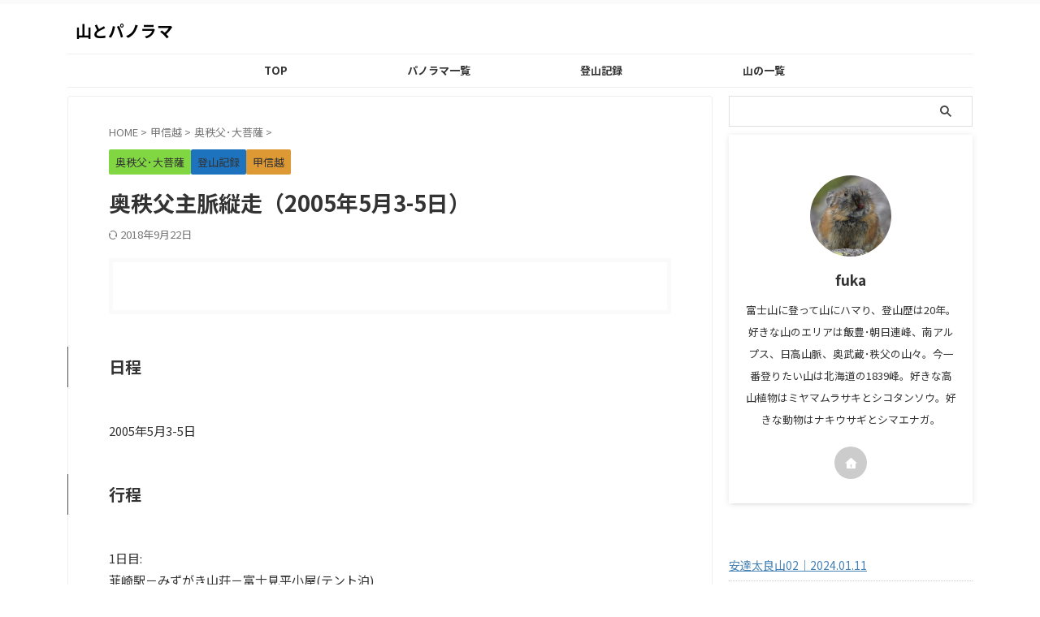

--- FILE ---
content_type: text/html; charset=UTF-8
request_url: https://iidesan.com/mtrecord/6960
body_size: 31619
content:
<!DOCTYPE html>
<html lang="ja" class="s-navi-search-overlay  toc-style-default">
<!--<![endif]-->
<head prefix="og: http://ogp.me/ns# fb: http://ogp.me/ns/fb# article: http://ogp.me/ns/article#">
<!-- Global site tag (gtag.js) - Google Analytics -->
<script async src="https://www.googletagmanager.com/gtag/js?id=UA-126221432-1"></script>
<script>
window.dataLayer = window.dataLayer || [];
function gtag(){dataLayer.push(arguments);}
gtag('js', new Date());
gtag('config', 'UA-126221432-1');
</script>
<meta charset="UTF-8" >
<meta name="viewport" content="width=device-width,initial-scale=1.0,user-scalable=no,viewport-fit=cover">
<meta name="format-detection" content="telephone=no" >
<meta name="referrer" content="no-referrer-when-downgrade"/>
<link rel="alternate" type="application/rss+xml" title="山とパノラマ RSS Feed" href="https://iidesan.com/feed" />
<link rel="pingback" href="https://iidesan.com/xmlrpc.php" >
<!--[if lt IE 9]>
<script src="https://iidesan.com/wp-content/themes/affinger/js/html5shiv.js"></script>
<![endif]-->
<meta name='robots' content='max-image-preview:large' />
<title>奥秩父主脈縦走（2005年5月3-5日） - 山とパノラマ</title>
<link rel='dns-prefetch' href='//cdn.jsdelivr.net' />
<style id='wp-img-auto-sizes-contain-inline-css' type='text/css'>
img:is([sizes=auto i],[sizes^="auto," i]){contain-intrinsic-size:3000px 1500px}
/*# sourceURL=wp-img-auto-sizes-contain-inline-css */
</style>
<style id='wp-block-library-inline-css' type='text/css'>
:root{--wp-block-synced-color:#7a00df;--wp-block-synced-color--rgb:122,0,223;--wp-bound-block-color:var(--wp-block-synced-color);--wp-editor-canvas-background:#ddd;--wp-admin-theme-color:#007cba;--wp-admin-theme-color--rgb:0,124,186;--wp-admin-theme-color-darker-10:#006ba1;--wp-admin-theme-color-darker-10--rgb:0,107,160.5;--wp-admin-theme-color-darker-20:#005a87;--wp-admin-theme-color-darker-20--rgb:0,90,135;--wp-admin-border-width-focus:2px}@media (min-resolution:192dpi){:root{--wp-admin-border-width-focus:1.5px}}.wp-element-button{cursor:pointer}:root .has-very-light-gray-background-color{background-color:#eee}:root .has-very-dark-gray-background-color{background-color:#313131}:root .has-very-light-gray-color{color:#eee}:root .has-very-dark-gray-color{color:#313131}:root .has-vivid-green-cyan-to-vivid-cyan-blue-gradient-background{background:linear-gradient(135deg,#00d084,#0693e3)}:root .has-purple-crush-gradient-background{background:linear-gradient(135deg,#34e2e4,#4721fb 50%,#ab1dfe)}:root .has-hazy-dawn-gradient-background{background:linear-gradient(135deg,#faaca8,#dad0ec)}:root .has-subdued-olive-gradient-background{background:linear-gradient(135deg,#fafae1,#67a671)}:root .has-atomic-cream-gradient-background{background:linear-gradient(135deg,#fdd79a,#004a59)}:root .has-nightshade-gradient-background{background:linear-gradient(135deg,#330968,#31cdcf)}:root .has-midnight-gradient-background{background:linear-gradient(135deg,#020381,#2874fc)}:root{--wp--preset--font-size--normal:16px;--wp--preset--font-size--huge:42px}.has-regular-font-size{font-size:1em}.has-larger-font-size{font-size:2.625em}.has-normal-font-size{font-size:var(--wp--preset--font-size--normal)}.has-huge-font-size{font-size:var(--wp--preset--font-size--huge)}.has-text-align-center{text-align:center}.has-text-align-left{text-align:left}.has-text-align-right{text-align:right}.has-fit-text{white-space:nowrap!important}#end-resizable-editor-section{display:none}.aligncenter{clear:both}.items-justified-left{justify-content:flex-start}.items-justified-center{justify-content:center}.items-justified-right{justify-content:flex-end}.items-justified-space-between{justify-content:space-between}.screen-reader-text{border:0;clip-path:inset(50%);height:1px;margin:-1px;overflow:hidden;padding:0;position:absolute;width:1px;word-wrap:normal!important}.screen-reader-text:focus{background-color:#ddd;clip-path:none;color:#444;display:block;font-size:1em;height:auto;left:5px;line-height:normal;padding:15px 23px 14px;text-decoration:none;top:5px;width:auto;z-index:100000}html :where(.has-border-color){border-style:solid}html :where([style*=border-top-color]){border-top-style:solid}html :where([style*=border-right-color]){border-right-style:solid}html :where([style*=border-bottom-color]){border-bottom-style:solid}html :where([style*=border-left-color]){border-left-style:solid}html :where([style*=border-width]){border-style:solid}html :where([style*=border-top-width]){border-top-style:solid}html :where([style*=border-right-width]){border-right-style:solid}html :where([style*=border-bottom-width]){border-bottom-style:solid}html :where([style*=border-left-width]){border-left-style:solid}html :where(img[class*=wp-image-]){height:auto;max-width:100%}:where(figure){margin:0 0 1em}html :where(.is-position-sticky){--wp-admin--admin-bar--position-offset:var(--wp-admin--admin-bar--height,0px)}@media screen and (max-width:600px){html :where(.is-position-sticky){--wp-admin--admin-bar--position-offset:0px}}
/*# sourceURL=wp-block-library-inline-css */
</style><style id='global-styles-inline-css' type='text/css'>
:root{--wp--preset--aspect-ratio--square: 1;--wp--preset--aspect-ratio--4-3: 4/3;--wp--preset--aspect-ratio--3-4: 3/4;--wp--preset--aspect-ratio--3-2: 3/2;--wp--preset--aspect-ratio--2-3: 2/3;--wp--preset--aspect-ratio--16-9: 16/9;--wp--preset--aspect-ratio--9-16: 9/16;--wp--preset--color--black: #000000;--wp--preset--color--cyan-bluish-gray: #abb8c3;--wp--preset--color--white: #ffffff;--wp--preset--color--pale-pink: #f78da7;--wp--preset--color--vivid-red: #cf2e2e;--wp--preset--color--luminous-vivid-orange: #ff6900;--wp--preset--color--luminous-vivid-amber: #fcb900;--wp--preset--color--light-green-cyan: #eefaff;--wp--preset--color--vivid-green-cyan: #00d084;--wp--preset--color--pale-cyan-blue: #8ed1fc;--wp--preset--color--vivid-cyan-blue: #0693e3;--wp--preset--color--vivid-purple: #9b51e0;--wp--preset--color--soft-red: #e92f3d;--wp--preset--color--light-grayish-red: #fdf0f2;--wp--preset--color--vivid-yellow: #ffc107;--wp--preset--color--very-pale-yellow: #fffde7;--wp--preset--color--very-light-gray: #fafafa;--wp--preset--color--very-dark-gray: #313131;--wp--preset--color--original-color-a: #43a047;--wp--preset--color--original-color-b: #795548;--wp--preset--color--original-color-c: #ec407a;--wp--preset--color--original-color-d: #9e9d24;--wp--preset--gradient--vivid-cyan-blue-to-vivid-purple: linear-gradient(135deg,rgb(6,147,227) 0%,rgb(155,81,224) 100%);--wp--preset--gradient--light-green-cyan-to-vivid-green-cyan: linear-gradient(135deg,rgb(122,220,180) 0%,rgb(0,208,130) 100%);--wp--preset--gradient--luminous-vivid-amber-to-luminous-vivid-orange: linear-gradient(135deg,rgb(252,185,0) 0%,rgb(255,105,0) 100%);--wp--preset--gradient--luminous-vivid-orange-to-vivid-red: linear-gradient(135deg,rgb(255,105,0) 0%,rgb(207,46,46) 100%);--wp--preset--gradient--very-light-gray-to-cyan-bluish-gray: linear-gradient(135deg,rgb(238,238,238) 0%,rgb(169,184,195) 100%);--wp--preset--gradient--cool-to-warm-spectrum: linear-gradient(135deg,rgb(74,234,220) 0%,rgb(151,120,209) 20%,rgb(207,42,186) 40%,rgb(238,44,130) 60%,rgb(251,105,98) 80%,rgb(254,248,76) 100%);--wp--preset--gradient--blush-light-purple: linear-gradient(135deg,rgb(255,206,236) 0%,rgb(152,150,240) 100%);--wp--preset--gradient--blush-bordeaux: linear-gradient(135deg,rgb(254,205,165) 0%,rgb(254,45,45) 50%,rgb(107,0,62) 100%);--wp--preset--gradient--luminous-dusk: linear-gradient(135deg,rgb(255,203,112) 0%,rgb(199,81,192) 50%,rgb(65,88,208) 100%);--wp--preset--gradient--pale-ocean: linear-gradient(135deg,rgb(255,245,203) 0%,rgb(182,227,212) 50%,rgb(51,167,181) 100%);--wp--preset--gradient--electric-grass: linear-gradient(135deg,rgb(202,248,128) 0%,rgb(113,206,126) 100%);--wp--preset--gradient--midnight: linear-gradient(135deg,rgb(2,3,129) 0%,rgb(40,116,252) 100%);--wp--preset--font-size--small: .8em;--wp--preset--font-size--medium: 20px;--wp--preset--font-size--large: 1.5em;--wp--preset--font-size--x-large: 42px;--wp--preset--font-size--st-regular: 1em;--wp--preset--font-size--huge: 3em;--wp--preset--spacing--20: 0.44rem;--wp--preset--spacing--30: 0.67rem;--wp--preset--spacing--40: 1rem;--wp--preset--spacing--50: 1.5rem;--wp--preset--spacing--60: 2.25rem;--wp--preset--spacing--70: 3.38rem;--wp--preset--spacing--80: 5.06rem;--wp--preset--spacing--af-spacing-ss: 5px;--wp--preset--spacing--af-spacing-s: 10px;--wp--preset--spacing--af-spacing-m: 20px;--wp--preset--spacing--af-spacing-l: 40px;--wp--preset--spacing--af-spacing-ll: 60px;--wp--preset--spacing--af-spacing-xl: 80px;--wp--preset--spacing--af-spacing-xxl: 100px;--wp--preset--shadow--natural: 6px 6px 9px rgba(0, 0, 0, 0.2);--wp--preset--shadow--deep: 12px 12px 50px rgba(0, 0, 0, 0.4);--wp--preset--shadow--sharp: 6px 6px 0px rgba(0, 0, 0, 0.2);--wp--preset--shadow--outlined: 6px 6px 0px -3px rgb(255, 255, 255), 6px 6px rgb(0, 0, 0);--wp--preset--shadow--crisp: 6px 6px 0px rgb(0, 0, 0);}:where(.is-layout-flex){gap: 0.5em;}:where(.is-layout-grid){gap: 0.5em;}body .is-layout-flex{display: flex;}.is-layout-flex{flex-wrap: wrap;align-items: center;}.is-layout-flex > :is(*, div){margin: 0;}body .is-layout-grid{display: grid;}.is-layout-grid > :is(*, div){margin: 0;}:where(.wp-block-columns.is-layout-flex){gap: 2em;}:where(.wp-block-columns.is-layout-grid){gap: 2em;}:where(.wp-block-post-template.is-layout-flex){gap: 1.25em;}:where(.wp-block-post-template.is-layout-grid){gap: 1.25em;}.has-black-color{color: var(--wp--preset--color--black) !important;}.has-cyan-bluish-gray-color{color: var(--wp--preset--color--cyan-bluish-gray) !important;}.has-white-color{color: var(--wp--preset--color--white) !important;}.has-pale-pink-color{color: var(--wp--preset--color--pale-pink) !important;}.has-vivid-red-color{color: var(--wp--preset--color--vivid-red) !important;}.has-luminous-vivid-orange-color{color: var(--wp--preset--color--luminous-vivid-orange) !important;}.has-luminous-vivid-amber-color{color: var(--wp--preset--color--luminous-vivid-amber) !important;}.has-light-green-cyan-color{color: var(--wp--preset--color--light-green-cyan) !important;}.has-vivid-green-cyan-color{color: var(--wp--preset--color--vivid-green-cyan) !important;}.has-pale-cyan-blue-color{color: var(--wp--preset--color--pale-cyan-blue) !important;}.has-vivid-cyan-blue-color{color: var(--wp--preset--color--vivid-cyan-blue) !important;}.has-vivid-purple-color{color: var(--wp--preset--color--vivid-purple) !important;}.has-black-background-color{background-color: var(--wp--preset--color--black) !important;}.has-cyan-bluish-gray-background-color{background-color: var(--wp--preset--color--cyan-bluish-gray) !important;}.has-white-background-color{background-color: var(--wp--preset--color--white) !important;}.has-pale-pink-background-color{background-color: var(--wp--preset--color--pale-pink) !important;}.has-vivid-red-background-color{background-color: var(--wp--preset--color--vivid-red) !important;}.has-luminous-vivid-orange-background-color{background-color: var(--wp--preset--color--luminous-vivid-orange) !important;}.has-luminous-vivid-amber-background-color{background-color: var(--wp--preset--color--luminous-vivid-amber) !important;}.has-light-green-cyan-background-color{background-color: var(--wp--preset--color--light-green-cyan) !important;}.has-vivid-green-cyan-background-color{background-color: var(--wp--preset--color--vivid-green-cyan) !important;}.has-pale-cyan-blue-background-color{background-color: var(--wp--preset--color--pale-cyan-blue) !important;}.has-vivid-cyan-blue-background-color{background-color: var(--wp--preset--color--vivid-cyan-blue) !important;}.has-vivid-purple-background-color{background-color: var(--wp--preset--color--vivid-purple) !important;}.has-black-border-color{border-color: var(--wp--preset--color--black) !important;}.has-cyan-bluish-gray-border-color{border-color: var(--wp--preset--color--cyan-bluish-gray) !important;}.has-white-border-color{border-color: var(--wp--preset--color--white) !important;}.has-pale-pink-border-color{border-color: var(--wp--preset--color--pale-pink) !important;}.has-vivid-red-border-color{border-color: var(--wp--preset--color--vivid-red) !important;}.has-luminous-vivid-orange-border-color{border-color: var(--wp--preset--color--luminous-vivid-orange) !important;}.has-luminous-vivid-amber-border-color{border-color: var(--wp--preset--color--luminous-vivid-amber) !important;}.has-light-green-cyan-border-color{border-color: var(--wp--preset--color--light-green-cyan) !important;}.has-vivid-green-cyan-border-color{border-color: var(--wp--preset--color--vivid-green-cyan) !important;}.has-pale-cyan-blue-border-color{border-color: var(--wp--preset--color--pale-cyan-blue) !important;}.has-vivid-cyan-blue-border-color{border-color: var(--wp--preset--color--vivid-cyan-blue) !important;}.has-vivid-purple-border-color{border-color: var(--wp--preset--color--vivid-purple) !important;}.has-vivid-cyan-blue-to-vivid-purple-gradient-background{background: var(--wp--preset--gradient--vivid-cyan-blue-to-vivid-purple) !important;}.has-light-green-cyan-to-vivid-green-cyan-gradient-background{background: var(--wp--preset--gradient--light-green-cyan-to-vivid-green-cyan) !important;}.has-luminous-vivid-amber-to-luminous-vivid-orange-gradient-background{background: var(--wp--preset--gradient--luminous-vivid-amber-to-luminous-vivid-orange) !important;}.has-luminous-vivid-orange-to-vivid-red-gradient-background{background: var(--wp--preset--gradient--luminous-vivid-orange-to-vivid-red) !important;}.has-very-light-gray-to-cyan-bluish-gray-gradient-background{background: var(--wp--preset--gradient--very-light-gray-to-cyan-bluish-gray) !important;}.has-cool-to-warm-spectrum-gradient-background{background: var(--wp--preset--gradient--cool-to-warm-spectrum) !important;}.has-blush-light-purple-gradient-background{background: var(--wp--preset--gradient--blush-light-purple) !important;}.has-blush-bordeaux-gradient-background{background: var(--wp--preset--gradient--blush-bordeaux) !important;}.has-luminous-dusk-gradient-background{background: var(--wp--preset--gradient--luminous-dusk) !important;}.has-pale-ocean-gradient-background{background: var(--wp--preset--gradient--pale-ocean) !important;}.has-electric-grass-gradient-background{background: var(--wp--preset--gradient--electric-grass) !important;}.has-midnight-gradient-background{background: var(--wp--preset--gradient--midnight) !important;}.has-small-font-size{font-size: var(--wp--preset--font-size--small) !important;}.has-medium-font-size{font-size: var(--wp--preset--font-size--medium) !important;}.has-large-font-size{font-size: var(--wp--preset--font-size--large) !important;}.has-x-large-font-size{font-size: var(--wp--preset--font-size--x-large) !important;}
/*# sourceURL=global-styles-inline-css */
</style>
<style id='classic-theme-styles-inline-css' type='text/css'>
/*! This file is auto-generated */
.wp-block-button__link{color:#fff;background-color:#32373c;border-radius:9999px;box-shadow:none;text-decoration:none;padding:calc(.667em + 2px) calc(1.333em + 2px);font-size:1.125em}.wp-block-file__button{background:#32373c;color:#fff;text-decoration:none}
/*# sourceURL=/wp-includes/css/classic-themes.min.css */
</style>
<!-- <link rel='stylesheet' id='mapsmarkerpro-css' href='https://iidesan.com/wp-content/plugins/maps-marker-pro/css/mapsmarkerpro.css?ver=4.24.1' type='text/css' media='all' /> -->
<!-- <link rel='stylesheet' id='pz-linkcard-css-css' href='//iidesan.com/wp-content/uploads/pz-linkcard/style/style.min.css?ver=2.5.8.1' type='text/css' media='all' /> -->
<!-- <link rel='stylesheet' id='st-af-cpt-css' href='https://iidesan.com/wp-content/plugins/st-af-cpt/assets/css/style.css?ver=1.0.0' type='text/css' media='all' /> -->
<!-- <link rel='stylesheet' id='output-style-css' href='https://iidesan.com/wp-content/plugins/wp-gpx-maps/css/wp-gpx-maps-output.css?ver=1.0.0' type='text/css' media='all' /> -->
<!-- <link rel='stylesheet' id='leaflet-css' href='https://iidesan.com/wp-content/plugins/wp-gpx-maps/ThirdParties/Leaflet_1.5.1/leaflet.css?ver=1.5.1' type='text/css' media='all' /> -->
<!-- <link rel='stylesheet' id='leaflet.markercluster-css' href='https://iidesan.com/wp-content/plugins/wp-gpx-maps/ThirdParties/Leaflet.markercluster-1.4.1/MarkerCluster.css?ver=1.4.1,' type='text/css' media='all' /> -->
<!-- <link rel='stylesheet' id='leaflet.Photo-css' href='https://iidesan.com/wp-content/plugins/wp-gpx-maps/ThirdParties/Leaflet.Photo/Leaflet.Photo.css?ver=6.9' type='text/css' media='all' /> -->
<!-- <link rel='stylesheet' id='leaflet.fullscreen-css' href='https://iidesan.com/wp-content/plugins/wp-gpx-maps/ThirdParties/leaflet.fullscreen-1.4.5/Control.FullScreen.css?ver=1.5.1' type='text/css' media='all' /> -->
<!-- <link rel='stylesheet' id='normalize-css' href='https://iidesan.com/wp-content/themes/affinger/css/normalize.css?ver=1.5.9' type='text/css' media='all' /> -->
<!-- <link rel='stylesheet' id='st_svg-css' href='https://iidesan.com/wp-content/themes/affinger/st_svg/style.css?ver=20210719' type='text/css' media='all' /> -->
<!-- <link rel='stylesheet' id='slick-css' href='https://iidesan.com/wp-content/themes/affinger/vendor/slick/slick.css?ver=1.8.0' type='text/css' media='all' /> -->
<!-- <link rel='stylesheet' id='slick-theme-css' href='https://iidesan.com/wp-content/themes/affinger/vendor/slick/slick-theme.css?ver=1.8.0' type='text/css' media='all' /> -->
<link rel="stylesheet" type="text/css" href="//iidesan.com/wp-content/cache/wpfc-minified/jzzd7j3r/h5c2o.css" media="all"/>
<link rel='stylesheet' id='fonts-googleapis-notosansjp-css' href='//fonts.googleapis.com/css?family=Noto+Sans+JP%3A400%2C700&#038;display=swap&#038;subset=japanese&#038;ver=6.9' type='text/css' media='all' />
<link rel='stylesheet' id='fonts-googleapis-roboto400-css' href='//fonts.googleapis.com/css2?family=Roboto%3Awght%40400&#038;display=swap&#038;ver=6.9' type='text/css' media='all' />
<!-- <link rel='stylesheet' id='style-css' href='https://iidesan.com/wp-content/themes/affinger/style.css?ver=20210719' type='text/css' media='all' /> -->
<!-- <link rel='stylesheet' id='child-style-css' href='https://iidesan.com/wp-content/themes/affinger-child/style.css?ver=20210719' type='text/css' media='all' /> -->
<!-- <link rel='stylesheet' id='single-css' href='https://iidesan.com/wp-content/themes/affinger/st-rankcss.php' type='text/css' media='all' /> -->
<!-- <link rel='stylesheet' id='af-custom-fields-frontend-css' href='https://iidesan.com/wp-content/themes/affinger/af-custom-fields/css/frontend.css?ver=1.0.0' type='text/css' media='all' /> -->
<!-- <link rel='stylesheet' id='st-gallery-shortcode-st-gallery-css' href='https://iidesan.com/wp-content/plugins/st-gallery/assets/bundles/shortcode-st-gallery.css?ver=128b142c15c50e30ff55' type='text/css' media='all' /> -->
<!-- <link rel='stylesheet' id='tablepress-default-css' href='https://iidesan.com/wp-content/tablepress-combined.min.css?ver=39' type='text/css' media='all' /> -->
<!-- <link rel='stylesheet' id='jquery-lazyloadxt-spinner-css-css' href='//iidesan.com/wp-content/plugins/a3-lazy-load/assets/css/jquery.lazyloadxt.spinner.css?ver=6.9' type='text/css' media='all' /> -->
<!-- <link rel='stylesheet' id='a3a3_lazy_load-css' href='//iidesan.com/wp-content/uploads/sass/a3_lazy_load.min.css?ver=1535786658' type='text/css' media='all' /> -->
<!-- <link rel='stylesheet' id='st-themecss-css' href='https://iidesan.com/wp-content/themes/affinger/st-themecss-loader.php?ver=6.9' type='text/css' media='all' /> -->
<link rel="stylesheet" type="text/css" href="//iidesan.com/wp-content/cache/wpfc-minified/2q9p1rwy/7nymx.css" media="all"/>
<script type="text/javascript" src="https://iidesan.com/wp-content/plugins/wp-gpx-maps/ThirdParties/Leaflet_1.5.1/leaflet.js?ver=1.5.1" id="leaflet-js"></script>
<script type="text/javascript" src="https://iidesan.com/wp-content/plugins/wp-gpx-maps/ThirdParties/Leaflet.markercluster-1.4.1/leaflet.markercluster.js?ver=1.4.1" id="leaflet.markercluster-js"></script>
<script type="text/javascript" src="https://iidesan.com/wp-content/plugins/wp-gpx-maps/ThirdParties/Leaflet.Photo/Leaflet.Photo.js?ver=6.9" id="leaflet.Photo-js"></script>
<script type="text/javascript" src="https://iidesan.com/wp-content/plugins/wp-gpx-maps/ThirdParties/leaflet.fullscreen-1.4.5/Control.FullScreen.js?ver=1.4.5" id="leaflet.fullscreen-js"></script>
<script type="text/javascript" src="https://iidesan.com/wp-includes/js/jquery/jquery.min.js?ver=3.7.1" id="jquery-core-js"></script>
<script type="text/javascript" src="https://iidesan.com/wp-includes/js/jquery/jquery-migrate.min.js?ver=3.4.1" id="jquery-migrate-js"></script>
<script type="text/javascript" src="https://iidesan.com/wp-content/plugins/wp-gpx-maps/js/Chart.min.js?ver=2.8.0" id="chartjs-js"></script>
<script type="text/javascript" src="https://iidesan.com/wp-content/plugins/wp-gpx-maps/js/WP-GPX-Maps.js?ver=1.6.02" id="wp-gpx-maps-js"></script>
<link rel="https://api.w.org/" href="https://iidesan.com/wp-json/" /><link rel="alternate" title="JSON" type="application/json" href="https://iidesan.com/wp-json/wp/v2/posts/6960" /><link rel='shortlink' href='https://iidesan.com/?p=6960' />
<meta name="robots" content="index, follow" />
<meta name="thumbnail" content="https://iidesan.com/wp-content/uploads/2018/09/2005_0504_105838AA.jpg">
<script async src="https://pagead2.googlesyndication.com/pagead/js/adsbygoogle.js?client=ca-pub-2625425837249282"
crossorigin="anonymous"></script>
<script>
(adsbygoogle = window.adsbygoogle || []).push({
google_ad_client: "ca-pub-2625425837249282",
enable_page_level_ads: true,
overlays: {bottom: true}
});
</script>
<link rel="canonical" href="https://iidesan.com/mtrecord/6960" />
<style type="text/css">.recentcomments a{display:inline !important;padding:0 !important;margin:0 !important;}</style><style type="text/css" id="custom-background-css">
body.custom-background { background-color: #ffffff; }
</style>
<style type="text/css" id="wp-custom-css">
#footer .footerlogo{
display:none;
/*サイトタイトル非表示*/
}		</style>
<!-- OGP -->
<meta property="og:type" content="article">
<meta property="og:title" content="奥秩父主脈縦走（2005年5月3-5日）">
<meta property="og:url" content="https://iidesan.com/mtrecord/6960">
<meta property="og:description" content="日程 2005年5月3-5日 行程 1日目: 韮崎駅－みずがき山荘－富士見平小屋(テント泊) 2日目: 富士見平小屋－瑞牆山－富士見平小屋-大日小屋－大日岩－金峰山－朝日岳－大弛小屋(テント泊) 3日">
<meta property="og:site_name" content="山とパノラマ">
<meta property="og:image" content="https://iidesan.com/wp-content/uploads/2018/09/2005_0504_105838AA.jpg">
<meta property="article:published_time" content="2005-05-05T00:02:00+09:00" />
<meta property="article:author" content="fuka" />
<meta name="twitter:site" content="@fuka1839">
<meta name="twitter:card" content="summary_large_image">
<meta name="twitter:title" content="奥秩父主脈縦走（2005年5月3-5日）">
<meta name="twitter:description" content="日程 2005年5月3-5日 行程 1日目: 韮崎駅－みずがき山荘－富士見平小屋(テント泊) 2日目: 富士見平小屋－瑞牆山－富士見平小屋-大日小屋－大日岩－金峰山－朝日岳－大弛小屋(テント泊) 3日">
<meta name="twitter:image" content="https://iidesan.com/wp-content/uploads/2018/09/2005_0504_105838AA.jpg">
<!-- /OGP -->
<script>
(function (window, document, $, undefined) {
'use strict';
var SlideBox = (function () {
/**
* @param $element
*
* @constructor
*/
function SlideBox($element) {
this._$element = $element;
}
SlideBox.prototype.$content = function () {
return this._$element.find('[data-st-slidebox-content]');
};
SlideBox.prototype.$toggle = function () {
return this._$element.find('[data-st-slidebox-toggle]');
};
SlideBox.prototype.$icon = function () {
return this._$element.find('[data-st-slidebox-icon]');
};
SlideBox.prototype.$text = function () {
return this._$element.find('[data-st-slidebox-text]');
};
SlideBox.prototype.is_expanded = function () {
return !!(this._$element.filter('[data-st-slidebox-expanded="true"]').length);
};
SlideBox.prototype.expand = function () {
var self = this;
this.$content().slideDown()
.promise()
.then(function () {
var $icon = self.$icon();
var $text = self.$text();
$icon.removeClass($icon.attr('data-st-slidebox-icon-collapsed'))
.addClass($icon.attr('data-st-slidebox-icon-expanded'))
$text.text($text.attr('data-st-slidebox-text-expanded'))
self._$element.removeClass('is-collapsed')
.addClass('is-expanded');
self._$element.attr('data-st-slidebox-expanded', 'true');
});
};
SlideBox.prototype.collapse = function () {
var self = this;
this.$content().slideUp()
.promise()
.then(function () {
var $icon = self.$icon();
var $text = self.$text();
$icon.removeClass($icon.attr('data-st-slidebox-icon-expanded'))
.addClass($icon.attr('data-st-slidebox-icon-collapsed'))
$text.text($text.attr('data-st-slidebox-text-collapsed'))
self._$element.removeClass('is-expanded')
.addClass('is-collapsed');
self._$element.attr('data-st-slidebox-expanded', 'false');
});
};
SlideBox.prototype.toggle = function () {
if (this.is_expanded()) {
this.collapse();
} else {
this.expand();
}
};
SlideBox.prototype.add_event_listeners = function () {
var self = this;
this.$toggle().on('click', function (event) {
self.toggle();
});
};
SlideBox.prototype.initialize = function () {
this.add_event_listeners();
};
return SlideBox;
}());
function on_ready() {
var slideBoxes = [];
$('[data-st-slidebox]').each(function () {
var $element = $(this);
var slideBox = new SlideBox($element);
slideBoxes.push(slideBox);
slideBox.initialize();
});
return slideBoxes;
}
$(on_ready);
}(window, window.document, jQuery));
</script>
<script>
(function (window, document, $, undefined) {
'use strict';
$(function(){
$('.post h2:not([class^="is-style-st-heading-custom-"]):not([class*=" is-style-st-heading-custom-"]):not(.st-css-no2) , .h2modoki').wrapInner('<span class="st-dash-design"></span>');
})
}(window, window.document, jQuery));
</script>
<script>
(function (window, document, $, undefined) {
'use strict';
$(function(){
/* 第一階層のみの目次にクラスを挿入 */
$("#toc_container:not(:has(ul ul))").addClass("only-toc");
/* アコーディオンメニュー内のカテゴリーにクラス追加 */
$(".st-ac-box ul:has(.cat-item)").each(function(){
$(this).addClass("st-ac-cat");
});
});
}(window, window.document, jQuery));
</script>
<script>
(function (window, document, $, undefined) {
'use strict';
$(function(){
$('.st-star').parent('.rankh4').css('padding-bottom','5px'); // スターがある場合のランキング見出し調整
});
}(window, window.document, jQuery));
</script>
<script>
(function (window, document, $, undefined) {
'use strict';
$(function() {
$('.is-style-st-paragraph-kaiwa').wrapInner('<span class="st-paragraph-kaiwa-text">');
});
}(window, window.document, jQuery));
</script>
<script>
(function (window, document, $, undefined) {
'use strict';
$(function() {
$('.is-style-st-paragraph-kaiwa-b').wrapInner('<span class="st-paragraph-kaiwa-text">');
});
}(window, window.document, jQuery));
</script>
<script>
/* Gutenbergスタイルを調整 */
(function (window, document, $, undefined) {
'use strict';
$(function() {
$( '[class^="is-style-st-paragraph-"],[class*=" is-style-st-paragraph-"]' ).wrapInner( '<span class="st-noflex"></span>' );
});
}(window, window.document, jQuery));
</script>
</head>
<body ontouchstart="" class="wp-singular post-template-default single single-post postid-6960 single-format-standard custom-background wp-theme-affinger wp-child-theme-affinger-child st-af-ex single-cat-21 single-cat-4 single-cat-42 not-front-page modula-best-grid-gallery" >				<div id="st-ami">
<div id="wrapper" class="" ontouchstart="">
<div id="wrapper-in">
<header id="">
<div id="header-full">
<div id="headbox-bg-fixed">
<div id="headbox-bg">
<div id="headbox">
<nav id="s-navi" class="pcnone" data-st-nav data-st-nav-type="normal">
<dl class="acordion is-active" data-st-nav-primary>
<dt class="trigger">
<p class="acordion_button"><span class="op op-menu"><i class="st-fa st-svg-menu_thin"></i></span></p>
<p class="acordion_button acordion_button_search"><span class="op op-search"><i class="st-fa st-svg-search_s op-search-close_thin"></i></span></p>
<div id="st-mobile-logo"></div>
<!-- 追加メニュー -->
<!-- 追加メニュー2 -->
</dt>
<dd class="acordion_tree">
<div class="acordion_tree_content">
<div class="menu-header_menu-container"><ul id="menu-header_menu" class="menu"><li id="menu-item-23" class="menu-item menu-item-type-custom menu-item-object-custom menu-item-home menu-item-23"><a href="https://iidesan.com"><span class="menu-item-label">TOP</span></a></li>
<li id="menu-item-42048" class="menu-item menu-item-type-custom menu-item-object-custom menu-item-has-children menu-item-42048"><a href="#"><span class="menu-item-label">パノラマ一覧</span></a>
<ul class="sub-menu">
<li id="menu-item-46500" class="menu-item menu-item-type-post_type menu-item-object-page menu-item-46500"><a href="https://iidesan.com/mtpanolist2023"><span class="menu-item-label">2023年</span></a></li>
<li id="menu-item-43846" class="menu-item menu-item-type-post_type menu-item-object-page menu-item-43846"><a href="https://iidesan.com/mtpanolist2022"><span class="menu-item-label">2022年</span></a></li>
<li id="menu-item-39980" class="menu-item menu-item-type-post_type menu-item-object-page menu-item-39980"><a href="https://iidesan.com/mtpanolist2021"><span class="menu-item-label">2021年</span></a></li>
<li id="menu-item-38283" class="menu-item menu-item-type-post_type menu-item-object-page menu-item-38283"><a href="https://iidesan.com/mtpanolist2020"><span class="menu-item-label">2020年</span></a></li>
<li id="menu-item-39131" class="menu-item menu-item-type-custom menu-item-object-custom menu-item-has-children menu-item-39131"><a href="#"><span class="menu-item-label">2010-2019年</span></a>
<ul class="sub-menu">
<li id="menu-item-37272" class="menu-item menu-item-type-post_type menu-item-object-page menu-item-37272"><a href="https://iidesan.com/mtpanolist2019"><span class="menu-item-label">2019年</span></a></li>
<li id="menu-item-36345" class="menu-item menu-item-type-post_type menu-item-object-page menu-item-36345"><a href="https://iidesan.com/mtpanolist2018"><span class="menu-item-label">2018年</span></a></li>
<li id="menu-item-37214" class="menu-item menu-item-type-post_type menu-item-object-page menu-item-37214"><a href="https://iidesan.com/mtpanolist2017"><span class="menu-item-label">2017年</span></a></li>
<li id="menu-item-37231" class="menu-item menu-item-type-post_type menu-item-object-page menu-item-37231"><a href="https://iidesan.com/mtpanolist2016"><span class="menu-item-label">2016年</span></a></li>
<li id="menu-item-39111" class="menu-item menu-item-type-post_type menu-item-object-page menu-item-39111"><a href="https://iidesan.com/mtpanolist2015"><span class="menu-item-label">2015年</span></a></li>
<li id="menu-item-39110" class="menu-item menu-item-type-post_type menu-item-object-page menu-item-39110"><a href="https://iidesan.com/mtpanolist2014"><span class="menu-item-label">2014年撮影</span></a></li>
<li id="menu-item-39134" class="menu-item menu-item-type-post_type menu-item-object-page menu-item-39134"><a href="https://iidesan.com/mtpanolist2013"><span class="menu-item-label">2013年撮影</span></a></li>
<li id="menu-item-39133" class="menu-item menu-item-type-post_type menu-item-object-page menu-item-39133"><a href="https://iidesan.com/mtpanolist2012"><span class="menu-item-label">2012年撮影</span></a></li>
<li id="menu-item-39130" class="menu-item menu-item-type-post_type menu-item-object-page menu-item-39130"><a href="https://iidesan.com/mtpanolist2011"><span class="menu-item-label">2011年撮影</span></a></li>
<li id="menu-item-39115" class="menu-item menu-item-type-post_type menu-item-object-page menu-item-39115"><a href="https://iidesan.com/mtpanolist2010"><span class="menu-item-label">2010年撮影</span></a></li>
</ul>
</li>
<li id="menu-item-39132" class="menu-item menu-item-type-custom menu-item-object-custom menu-item-has-children menu-item-39132"><a href="#"><span class="menu-item-label">2001-2009年</span></a>
<ul class="sub-menu">
<li id="menu-item-39129" class="menu-item menu-item-type-post_type menu-item-object-page menu-item-39129"><a href="https://iidesan.com/mtpanolist2009"><span class="menu-item-label">2009年</span></a></li>
<li id="menu-item-39128" class="menu-item menu-item-type-post_type menu-item-object-page menu-item-39128"><a href="https://iidesan.com/mtpanolist2008"><span class="menu-item-label">2008年</span></a></li>
<li id="menu-item-38275" class="menu-item menu-item-type-post_type menu-item-object-page menu-item-38275"><a href="https://iidesan.com/mtpanolist2007"><span class="menu-item-label">2007年</span></a></li>
<li id="menu-item-39127" class="menu-item menu-item-type-post_type menu-item-object-page menu-item-39127"><a href="https://iidesan.com/mtpanolist2006"><span class="menu-item-label">2006年</span></a></li>
<li id="menu-item-39126" class="menu-item menu-item-type-post_type menu-item-object-page menu-item-39126"><a href="https://iidesan.com/mtpanolist2005"><span class="menu-item-label">2005年</span></a></li>
<li id="menu-item-39125" class="menu-item menu-item-type-post_type menu-item-object-page menu-item-39125"><a href="https://iidesan.com/mtpanolist2004"><span class="menu-item-label">2004年</span></a></li>
<li id="menu-item-37164" class="menu-item menu-item-type-post_type menu-item-object-page menu-item-37164"><a href="https://iidesan.com/mtpanolist2003"><span class="menu-item-label">2003年</span></a></li>
<li id="menu-item-44370" class="menu-item menu-item-type-post_type menu-item-object-page menu-item-44370"><a href="https://iidesan.com/mtpanolist2001"><span class="menu-item-label">2001年</span></a></li>
</ul>
</li>
</ul>
</li>
<li id="menu-item-36334" class="menu-item menu-item-type-post_type menu-item-object-page menu-item-36334"><a href="https://iidesan.com/mtrecords"><span class="menu-item-label">登山記録</span></a></li>
<li id="menu-item-42047" class="menu-item menu-item-type-custom menu-item-object-custom menu-item-has-children menu-item-42047"><a href="#"><span class="menu-item-label">山の一覧</span></a>
<ul class="sub-menu">
<li id="menu-item-36325" class="menu-item menu-item-type-post_type menu-item-object-page menu-item-36325"><a href="https://iidesan.com/mtlist/100list"><span class="menu-item-label">百名山｜完登</span></a></li>
<li id="menu-item-36329" class="menu-item menu-item-type-post_type menu-item-object-page menu-item-36329"><a href="https://iidesan.com/mtlist/200list"><span class="menu-item-label">二百名山｜68/100</span></a></li>
<li id="menu-item-36330" class="menu-item menu-item-type-post_type menu-item-object-page menu-item-36330"><a href="https://iidesan.com/mtlist/300list"><span class="menu-item-label">三百名山｜39/100</span></a></li>
<li id="menu-item-36328" class="menu-item menu-item-type-post_type menu-item-object-page menu-item-36328"><a href="https://iidesan.com/mtlist/flowerlist"><span class="menu-item-label">花の百名山｜72/100</span></a></li>
<li id="menu-item-36327" class="menu-item menu-item-type-post_type menu-item-object-page menu-item-36327"><a href="https://iidesan.com/mtlist/japanbest100"><span class="menu-item-label">山岳標高ベスト100｜84/100</span></a></li>
<li id="menu-item-36326" class="menu-item menu-item-type-post_type menu-item-object-page menu-item-36326"><a href="https://iidesan.com/mtlist/todoufuken"><span class="menu-item-label">都道府県の最高峰｜29/47</span></a></li>
</ul>
</li>
</ul></div>
<div class="clear"></div>
</div>
</dd>
<dd class="acordion_search">
<div class="acordion_search_content">
<div id="search" class="search-custom-d">
<form method="get" id="searchform" action="https://iidesan.com/">
<label class="hidden" for="s">
</label>
<input type="text" placeholder="" value="" name="s" id="s" />
<input type="submit" value="&#xf002;" class="st-fa" id="searchsubmit" />
</form>
</div>
<!-- /stinger -->
</div>
</dd>
</dl>
</nav>
<div id="header-l">
<div id="st-text-logo">
<!-- ロゴ又はブログ名 -->
<p class="sitename sitename-only"><a href="https://iidesan.com/">
山とパノラマ                            </a></p>
</div>
</div><!-- /#header-l -->
<div id="header-r" class="smanone">
</div><!-- /#header-r -->
</div><!-- /#headbox -->
</div><!-- /#headbox-bg clearfix -->
</div><!-- /#headbox-bg-fixed -->
<div id="gazou-wide">
<div id="st-menubox">
<div id="st-menuwide">
<div id="st-menuwide-fixed">
<nav class="smanone clearfix"><ul id="menu-header_menu-1" class="menu"><li class="menu-item menu-item-type-custom menu-item-object-custom menu-item-home menu-item-23"><a href="https://iidesan.com">TOP</a></li>
<li class="menu-item menu-item-type-custom menu-item-object-custom menu-item-has-children menu-item-42048"><a href="#">パノラマ一覧</a>
<ul class="sub-menu">
<li class="menu-item menu-item-type-post_type menu-item-object-page menu-item-46500"><a href="https://iidesan.com/mtpanolist2023">2023年</a></li>
<li class="menu-item menu-item-type-post_type menu-item-object-page menu-item-43846"><a href="https://iidesan.com/mtpanolist2022">2022年</a></li>
<li class="menu-item menu-item-type-post_type menu-item-object-page menu-item-39980"><a href="https://iidesan.com/mtpanolist2021">2021年</a></li>
<li class="menu-item menu-item-type-post_type menu-item-object-page menu-item-38283"><a href="https://iidesan.com/mtpanolist2020">2020年</a></li>
<li class="menu-item menu-item-type-custom menu-item-object-custom menu-item-has-children menu-item-39131"><a href="#">2010-2019年</a>
<ul class="sub-menu">
<li class="menu-item menu-item-type-post_type menu-item-object-page menu-item-37272"><a href="https://iidesan.com/mtpanolist2019">2019年</a></li>
<li class="menu-item menu-item-type-post_type menu-item-object-page menu-item-36345"><a href="https://iidesan.com/mtpanolist2018">2018年</a></li>
<li class="menu-item menu-item-type-post_type menu-item-object-page menu-item-37214"><a href="https://iidesan.com/mtpanolist2017">2017年</a></li>
<li class="menu-item menu-item-type-post_type menu-item-object-page menu-item-37231"><a href="https://iidesan.com/mtpanolist2016">2016年</a></li>
<li class="menu-item menu-item-type-post_type menu-item-object-page menu-item-39111"><a href="https://iidesan.com/mtpanolist2015">2015年</a></li>
<li class="menu-item menu-item-type-post_type menu-item-object-page menu-item-39110"><a href="https://iidesan.com/mtpanolist2014">2014年撮影</a></li>
<li class="menu-item menu-item-type-post_type menu-item-object-page menu-item-39134"><a href="https://iidesan.com/mtpanolist2013">2013年撮影</a></li>
<li class="menu-item menu-item-type-post_type menu-item-object-page menu-item-39133"><a href="https://iidesan.com/mtpanolist2012">2012年撮影</a></li>
<li class="menu-item menu-item-type-post_type menu-item-object-page menu-item-39130"><a href="https://iidesan.com/mtpanolist2011">2011年撮影</a></li>
<li class="menu-item menu-item-type-post_type menu-item-object-page menu-item-39115"><a href="https://iidesan.com/mtpanolist2010">2010年撮影</a></li>
</ul>
</li>
<li class="menu-item menu-item-type-custom menu-item-object-custom menu-item-has-children menu-item-39132"><a href="#">2001-2009年</a>
<ul class="sub-menu">
<li class="menu-item menu-item-type-post_type menu-item-object-page menu-item-39129"><a href="https://iidesan.com/mtpanolist2009">2009年</a></li>
<li class="menu-item menu-item-type-post_type menu-item-object-page menu-item-39128"><a href="https://iidesan.com/mtpanolist2008">2008年</a></li>
<li class="menu-item menu-item-type-post_type menu-item-object-page menu-item-38275"><a href="https://iidesan.com/mtpanolist2007">2007年</a></li>
<li class="menu-item menu-item-type-post_type menu-item-object-page menu-item-39127"><a href="https://iidesan.com/mtpanolist2006">2006年</a></li>
<li class="menu-item menu-item-type-post_type menu-item-object-page menu-item-39126"><a href="https://iidesan.com/mtpanolist2005">2005年</a></li>
<li class="menu-item menu-item-type-post_type menu-item-object-page menu-item-39125"><a href="https://iidesan.com/mtpanolist2004">2004年</a></li>
<li class="menu-item menu-item-type-post_type menu-item-object-page menu-item-37164"><a href="https://iidesan.com/mtpanolist2003">2003年</a></li>
<li class="menu-item menu-item-type-post_type menu-item-object-page menu-item-44370"><a href="https://iidesan.com/mtpanolist2001">2001年</a></li>
</ul>
</li>
</ul>
</li>
<li class="menu-item menu-item-type-post_type menu-item-object-page menu-item-36334"><a href="https://iidesan.com/mtrecords">登山記録</a></li>
<li class="menu-item menu-item-type-custom menu-item-object-custom menu-item-has-children menu-item-42047"><a href="#">山の一覧</a>
<ul class="sub-menu">
<li class="menu-item menu-item-type-post_type menu-item-object-page menu-item-36325"><a href="https://iidesan.com/mtlist/100list">百名山｜完登</a></li>
<li class="menu-item menu-item-type-post_type menu-item-object-page menu-item-36329"><a href="https://iidesan.com/mtlist/200list">二百名山｜68/100</a></li>
<li class="menu-item menu-item-type-post_type menu-item-object-page menu-item-36330"><a href="https://iidesan.com/mtlist/300list">三百名山｜39/100</a></li>
<li class="menu-item menu-item-type-post_type menu-item-object-page menu-item-36328"><a href="https://iidesan.com/mtlist/flowerlist">花の百名山｜72/100</a></li>
<li class="menu-item menu-item-type-post_type menu-item-object-page menu-item-36327"><a href="https://iidesan.com/mtlist/japanbest100">山岳標高ベスト100｜84/100</a></li>
<li class="menu-item menu-item-type-post_type menu-item-object-page menu-item-36326"><a href="https://iidesan.com/mtlist/todoufuken">都道府県の最高峰｜29/47</a></li>
</ul>
</li>
</ul></nav>				</div>
</div>
</div>
<div id="st-headerbox">
<div id="st-header">
<div class="st-header-image-color-filter"></div>
</div><!-- /st-header -->
</div><!-- /st-headerbox -->
</div>
</div><!-- #header-full -->
</header>
<div id="content-w">
<div id="st-header-post-under-box" class="st-header-post-no-data "
style="">
<div class="st-dark-cover">
</div>
</div>
<div id="content" class="clearfix">
<div id="contentInner">
<main>
<article>
<div id="post-6960" class="st-post post-6960 post type-post status-publish format-standard has-post-thumbnail hentry category-okuchichibu category-mtrecord category-koshinetsu">
<!--ぱんくず -->
<div
id="breadcrumb">
<ol itemscope itemtype="http://schema.org/BreadcrumbList">
<li itemprop="itemListElement" itemscope itemtype="http://schema.org/ListItem">
<a href="https://iidesan.com" itemprop="item">
<span itemprop="name">HOME</span>
</a>
&gt;
<meta itemprop="position" content="1"/>
</li>
<li itemprop="itemListElement" itemscope itemtype="http://schema.org/ListItem">
<a href="https://iidesan.com/category/koshinetsu" itemprop="item">
<span
itemprop="name">甲信越</span>
</a>
&gt;
<meta itemprop="position" content="2"/>
</li>
<li itemprop="itemListElement" itemscope itemtype="http://schema.org/ListItem">
<a href="https://iidesan.com/category/koshinetsu/okuchichibu" itemprop="item">
<span
itemprop="name">奥秩父･大菩薩</span>
</a>
&gt;
<meta itemprop="position" content="3"/>
</li>
</ol>
</div>
<!--/ ぱんくず -->
<!--ループ開始 -->
<p class="st-catgroup">
<a href="https://iidesan.com/category/koshinetsu/okuchichibu" title="View all posts in 奥秩父･大菩薩" rel="category tag"><span class="catname st-catid21">奥秩父･大菩薩</span></a> <a href="https://iidesan.com/category/mtrecord" title="View all posts in 登山記録" rel="category tag"><span class="catname st-catid4">登山記録</span></a> <a href="https://iidesan.com/category/koshinetsu" title="View all posts in 甲信越" rel="category tag"><span class="catname st-catid42">甲信越</span></a>							</p>
<h1 class="entry-title">奥秩父主脈縦走（2005年5月3-5日）</h1>
<div class="blogbox ">
<p><span class="kdate ">
<i class="st-fa st-svg-refresh"></i><time class="updated" datetime="2018-09-22T15:02:15+0900">2018年9月22日</time>
</span>
</p>
</div>
<div class="mainbox">
<div id="nocopy" ><!-- コピー禁止エリアここから -->
<div class="entry-content">
<h3>日程</h3>
<p>2005年5月3-5日</p>
<h3>行程</h3>
<p>1日目:<br />
韮崎駅－みずがき山荘－富士見平小屋(テント泊)<br />
2日目:<br />
富士見平小屋－瑞牆山－富士見平小屋-大日小屋－大日岩－金峰山－朝日岳－大弛小屋(テント泊)<br />
3日目:<br />
大弛小屋－前国師岳－北奥千丈岳－国師岳－東梓－両門ノ頭－水師－甲武信岳－西沢渓谷－塩山駅</p>
<h3>1日目の記録</h3>
<p>北岳登頂を終え、次の日は仕事。そして中1日で今日に至るが、朝起きると北岳の疲労が取れていないので正直山に行こうか迷う。しかし天気予報を見ると3日連続晴れである。北岳でも3日連続晴れであり、自分は晴れ男なのかと錯覚してしまう。3日連続晴れなんて奇跡的な出来事なので、こんな日に山に行かない奴は本当の山好きじゃない！と思い、やっぱり当初の予定の奥秩父主脈縦走を決行する事にした。</p>
<h4>11:33 深田久弥氏終焉の地、茅ヶ岳を望む</h4>
<p>奥秩父縦走を決行する事にしたものの、決断が当日なので、出発も遅く、韮崎駅に到着したのは昼になってしまった。今日はとりあえず富士見平まで行き、残り2日間で百名山3山を登頂する事にした。韮崎駅のホームからは「百名山」の著者である故深田久弥氏の終焉の地である茅ヶ岳を望む事ができた。深田氏は「百名山」の発行により、亡くなってもなお多大な数の登山者に影響を与え、登山ブームを作り、日本経済の発展にまで協力しているのだから凄いものだ。</p>
<p><img class="lazy lazy-hidden" fetchpriority="high" decoding="async" style="background-image: none; padding-left: 0px; padding-right: 0px; padding-top: 0px; border-width: 0px;" src="//iidesan.com/wp-content/plugins/a3-lazy-load/assets/images/lazy_placeholder.gif" data-lazy-type="image" data-src="https://iidesan.com/wp-content/uploads/tozan/2005/0503/2005_0503_113314AA.jpg" alt="" width="400" height="299" border="0" /><noscript><img fetchpriority="high" decoding="async" style="background-image: none; padding-left: 0px; padding-right: 0px; padding-top: 0px; border-width: 0px;" src="https://iidesan.com/wp-content/uploads/tozan/2005/0503/2005_0503_113314AA.jpg" alt="" width="400" height="299" border="0" /></noscript></p>
<h4>11:55 みずがき山荘行きバスに乗る</h4>
<p>おにぎりが食べたかったのでコンビニを探すが、駅前には無く、仕方がないので、駅隣のパン屋でパンを買う。駅の入り口を出てすぐ右手には、みずがき山荘行きのバスが停まっていた。客引きをしている位なので迷う事はないだろう。</p>
<p><img class="lazy lazy-hidden" decoding="async" style="background-image: none; padding-left: 0px; padding-right: 0px; padding-top: 0px; border-width: 0px;" src="//iidesan.com/wp-content/plugins/a3-lazy-load/assets/images/lazy_placeholder.gif" data-lazy-type="image" data-src="https://iidesan.com/wp-content/uploads/tozan/2005/0503/2005_0503_115516AA.jpg" alt="" width="400" height="299" border="0" /><noscript><img decoding="async" style="background-image: none; padding-left: 0px; padding-right: 0px; padding-top: 0px; border-width: 0px;" src="https://iidesan.com/wp-content/uploads/tozan/2005/0503/2005_0503_115516AA.jpg" alt="" width="400" height="299" border="0" /></noscript></p>
<h4>13:46 みずがき山荘前の登山口</h4>
<p>運転手さんに観光案内をして頂いて、観光気分でみずがき山荘まで来る事ができた。みずがき山荘までの道は新緑と渓谷が綺麗で、釣りやバーベキューする人たちが沢山おり、レジャーするには良い所だ。みずがき山荘の目の前が登山口となっているので、迷わずに富士見平に向かう事ができた。</p>
<p><img class="lazy lazy-hidden" decoding="async" style="background-image: none; padding-left: 0px; padding-right: 0px; padding-top: 0px; border-width: 0px;" src="//iidesan.com/wp-content/plugins/a3-lazy-load/assets/images/lazy_placeholder.gif" data-lazy-type="image" data-src="https://iidesan.com/wp-content/uploads/tozan/2005/0503/2005_0503_134616AA.jpg" alt="" width="400" height="299" border="0" /><noscript><img decoding="async" style="background-image: none; padding-left: 0px; padding-right: 0px; padding-top: 0px; border-width: 0px;" src="https://iidesan.com/wp-content/uploads/tozan/2005/0503/2005_0503_134616AA.jpg" alt="" width="400" height="299" border="0" /></noscript></p>
<h4>14:21 富士見平小屋の水場</h4>
<p>天気の良い青空の下、気分良く富士見平小屋を目指すと、もうこの時間なので、下山者がどんどんやって来て「今から登るの？」と質問攻めにあう。確かに僕もこの時間から山に登るのは初めてである。が、今日は地図タイム50分の行程なので問題は無いのだ。登っている途中で富士見平小屋の水場が現れる。水量も豊富で良い水場であった。</p>
<p><img class="lazy lazy-hidden" decoding="async" style="background-image: none; padding-left: 0px; padding-right: 0px; padding-top: 0px; border-width: 0px;" src="//iidesan.com/wp-content/plugins/a3-lazy-load/assets/images/lazy_placeholder.gif" data-lazy-type="image" data-src="https://iidesan.com/wp-content/uploads/tozan/2005/0503/2005_0503_142121AA.jpg" alt="" width="400" height="299" border="0" /><noscript><img decoding="async" style="background-image: none; padding-left: 0px; padding-right: 0px; padding-top: 0px; border-width: 0px;" src="https://iidesan.com/wp-content/uploads/tozan/2005/0503/2005_0503_142121AA.jpg" alt="" width="400" height="299" border="0" /></noscript></p>
<h4>14:27 富士見平小屋</h4>
<p>水場から少し行くと、富士見平小屋に到着。今日はここにテントを張り、1日目の行程は終了だ。恐らく今日は登山を始めて一番短い行程だろう。でもたまにはこんなゆっくりした登山もいいもんだ。</p>
<p><a href="http://mtpanorama.net/pano/7987/" target="_blank" rel="noopener">富士見平小屋のパノラマ写真を見る</a></p>
<p><img class="lazy lazy-hidden" decoding="async" style="background-image: none; padding-left: 0px; padding-right: 0px; padding-top: 0px; border-width: 0px;" src="//iidesan.com/wp-content/plugins/a3-lazy-load/assets/images/lazy_placeholder.gif" data-lazy-type="image" data-src="https://iidesan.com/wp-content/uploads/tozan/2005/0503/2005_0503_142734AA.jpg" alt="" width="400" height="299" border="0" /><noscript><img decoding="async" style="background-image: none; padding-left: 0px; padding-right: 0px; padding-top: 0px; border-width: 0px;" src="https://iidesan.com/wp-content/uploads/tozan/2005/0503/2005_0503_142734AA.jpg" alt="" width="400" height="299" border="0" /></noscript></p>
<h4>14:43 富士見平小屋テント場</h4>
<p>テント場には思った以上にテントが張られており、平らなスペースを探すのに苦労した。小屋のトイレからは遠いが何とかスペースを見つけ、フカフカの枯れ草の上にテントを張る事が出来たので快適な夜を迎えられそうだ。今日は天気が良く、テントの入り口を開けて寝ているとポカポカして気持ちが良い。あー、やっぱり家の中でゴロゴロしているより、外でリフレッシュしているほうが健康的やねーと、家での休息よりも縦走を選んだ自分を誉めてあげた。</p>
<p><img class="lazy lazy-hidden" decoding="async" style="background-image: none; padding-left: 0px; padding-right: 0px; padding-top: 0px; border-width: 0px;" src="//iidesan.com/wp-content/plugins/a3-lazy-load/assets/images/lazy_placeholder.gif" data-lazy-type="image" data-src="https://iidesan.com/wp-content/uploads/tozan/2005/0503/2005_0503_144357AA.jpg" alt="" width="400" height="299" border="0" /><noscript><img decoding="async" style="background-image: none; padding-left: 0px; padding-right: 0px; padding-top: 0px; border-width: 0px;" src="https://iidesan.com/wp-content/uploads/tozan/2005/0503/2005_0503_144357AA.jpg" alt="" width="400" height="299" border="0" /></noscript></p>
<h3>2日目の記録</h3>
<h4>05:05 瑞牆山を目指す</h4>
<p>朝4時半にサブザックにカメラと三脚と水を入れて、テントを出て瑞牆山を目指す。しかし地図を確認せずに暗い道を勘に任せて歩いていると道に迷い、何故かまた富士見平小屋に戻って来てしまった。どうやら一度下る所を登ってしまっていたようだ。05:05、再度瑞牆山を目指す。今度は看板を確認したので間違えずに進むことができた。</p>
<p><img class="lazy lazy-hidden" decoding="async" style="background-image: none; padding-left: 0px; padding-right: 0px; padding-top: 0px; border-width: 0px;" src="//iidesan.com/wp-content/plugins/a3-lazy-load/assets/images/lazy_placeholder.gif" data-lazy-type="image" data-src="https://iidesan.com/wp-content/uploads/tozan/2005/0503/2005_0504_064556AA.jpg" alt="" width="400" height="299" border="0" /><noscript><img decoding="async" style="background-image: none; padding-left: 0px; padding-right: 0px; padding-top: 0px; border-width: 0px;" src="https://iidesan.com/wp-content/uploads/tozan/2005/0503/2005_0504_064556AA.jpg" alt="" width="400" height="299" border="0" /></noscript></p>
<h4>05:49 山頂直下は少し残雪が残っていた</h4>
<p>時期にもよるだろうが、山頂直下には少し雪が残る程度で、アイゼンは不要だった。</p>
<p><img class="lazy lazy-hidden" decoding="async" style="background-image: none; padding-left: 0px; padding-right: 0px; padding-top: 0px; border-width: 0px;" src="//iidesan.com/wp-content/plugins/a3-lazy-load/assets/images/lazy_placeholder.gif" data-lazy-type="image" data-src="https://iidesan.com/wp-content/uploads/tozan/2005/0503/2005_0504_054904AA.jpg" alt="" width="400" height="299" border="0" /><noscript><img decoding="async" style="background-image: none; padding-left: 0px; padding-right: 0px; padding-top: 0px; border-width: 0px;" src="https://iidesan.com/wp-content/uploads/tozan/2005/0503/2005_0504_054904AA.jpg" alt="" width="400" height="299" border="0" /></noscript></p>
<h4>05:55 瑞牆山到着</h4>
<p>道迷いの遅れを取り戻そうと、一度も休憩を取らずにひたすら登っていると、地図タイムで2時間の所を50分で登っていた。やはり荷物が無いと登山も楽である。瑞牆山からの展望は素晴らしく、富士山に八ヶ岳に南アルプスと素晴らしい展望が続く。そして何よりもつい先日あの真っ白な南アルプスの最高峰に自分が立っていたのかと思うと感動してしまった。</p>
<p><a href="http://mtpanorama.net/pano/7988/" target="_blank" rel="noopener">瑞牆山のパノラマ写真を見る1</a>｜<a href="http://mtpanorama.net/pano/7989/" target="_blank" rel="noopener">瑞牆山のパノラマ写真を見る2</a></p>
<p><img class="lazy lazy-hidden" decoding="async" style="background-image: none; padding-left: 0px; padding-right: 0px; padding-top: 0px; border-width: 0px;" src="//iidesan.com/wp-content/plugins/a3-lazy-load/assets/images/lazy_placeholder.gif" data-lazy-type="image" data-src="https://iidesan.com/wp-content/uploads/tozan/2005/0503/mizugakipano.jpg" alt="" width="580" height="122" border="0" /><noscript><img decoding="async" style="background-image: none; padding-left: 0px; padding-right: 0px; padding-top: 0px; border-width: 0px;" src="https://iidesan.com/wp-content/uploads/tozan/2005/0503/mizugakipano.jpg" alt="" width="580" height="122" border="0" /></noscript></p>
<h4>06:59 富士見平に帰還</h4>
<p>山頂でゆっくりしたかったが、今日中に大弛峠まで行かねばならないので、後悔しないように写真を撮りに撮りまくって、富士見平に戻ってきた。</p>
<p><img class="lazy lazy-hidden" decoding="async" style="background-image: none; padding-left: 0px; padding-right: 0px; padding-top: 0px; border-width: 0px;" src="//iidesan.com/wp-content/plugins/a3-lazy-load/assets/images/lazy_placeholder.gif" data-lazy-type="image" data-src="https://iidesan.com/wp-content/uploads/tozan/2005/0503/2005_0504_065908AA.jpg" alt="" width="400" height="299" border="0" /><noscript><img decoding="async" style="background-image: none; padding-left: 0px; padding-right: 0px; padding-top: 0px; border-width: 0px;" src="https://iidesan.com/wp-content/uploads/tozan/2005/0503/2005_0504_065908AA.jpg" alt="" width="400" height="299" border="0" /></noscript></p>
<h4>07:50 富士見平小屋から富士を望む</h4>
<p>テントを片付けて朝食を食べ、金峰山に向かう。金峰山に向かう前に、昨日霞んで見られなかった、富士見平からの富士山を望んで金峰山に向かった。</p>
<p><img class="lazy lazy-hidden" decoding="async" style="background-image: none; padding-left: 0px; padding-right: 0px; padding-top: 0px; border-width: 0px;" src="//iidesan.com/wp-content/plugins/a3-lazy-load/assets/images/lazy_placeholder.gif" data-lazy-type="image" data-src="https://iidesan.com/wp-content/uploads/tozan/2005/0503/2005_0504_075016AA.jpg" alt="" width="400" height="299" border="0" /><noscript><img decoding="async" style="background-image: none; padding-left: 0px; padding-right: 0px; padding-top: 0px; border-width: 0px;" src="https://iidesan.com/wp-content/uploads/tozan/2005/0503/2005_0504_075016AA.jpg" alt="" width="400" height="299" border="0" /></noscript></p>
<h4>07:57 金峰山を目指す</h4>
<p>富士見平小屋を少し登ると見覚えのある写真の場所に出る。どうやら先程の道間違いは、小屋裏手を下るべきところを尾根通しに登ってしまい、写真の場所に辿り着き、富士見平小屋に戻ってしまったらしい。あんな所を間違えるのはアホな僕位なので、気を付ける必要はないと思うが、念のため載せておきます。</p>
<p><img class="lazy lazy-hidden" decoding="async" style="background-image: none; padding-left: 0px; padding-right: 0px; padding-top: 0px; border-width: 0px;" src="//iidesan.com/wp-content/plugins/a3-lazy-load/assets/images/lazy_placeholder.gif" data-lazy-type="image" data-src="https://iidesan.com/wp-content/uploads/tozan/2005/0503/2005_0504_075754AA.jpg" alt="" width="400" height="299" border="0" /><noscript><img decoding="async" style="background-image: none; padding-left: 0px; padding-right: 0px; padding-top: 0px; border-width: 0px;" src="https://iidesan.com/wp-content/uploads/tozan/2005/0503/2005_0504_075754AA.jpg" alt="" width="400" height="299" border="0" /></noscript></p>
<h4>08:32 大日小屋</h4>
<p>樹林帯の道を進むと瓦礫の開けた箇所に出て、右下を望むと大日小屋が現れたので見学に向かう。</p>
<p><img class="lazy lazy-hidden" decoding="async" style="background-image: none; padding-left: 0px; padding-right: 0px; padding-top: 0px; border-width: 0px;" src="//iidesan.com/wp-content/plugins/a3-lazy-load/assets/images/lazy_placeholder.gif" data-lazy-type="image" data-src="https://iidesan.com/wp-content/uploads/tozan/2005/0503/2005_0504_083256AA.jpg" alt="" width="400" height="299" border="0" /><noscript><img decoding="async" style="background-image: none; padding-left: 0px; padding-right: 0px; padding-top: 0px; border-width: 0px;" src="https://iidesan.com/wp-content/uploads/tozan/2005/0503/2005_0504_083256AA.jpg" alt="" width="400" height="299" border="0" /></noscript></p>
<h4>08:32 大日小屋の水場</h4>
<p>小屋目の前に水場があるのはやっぱり良いねぇ。</p>
<p><img class="lazy lazy-hidden" decoding="async" style="background-image: none; padding-left: 0px; padding-right: 0px; padding-top: 0px; border-width: 0px;" src="//iidesan.com/wp-content/plugins/a3-lazy-load/assets/images/lazy_placeholder.gif" data-lazy-type="image" data-src="https://iidesan.com/wp-content/uploads/tozan/2005/0503/2005_0504_083234AA.jpg" alt="" width="400" height="299" border="0" /><noscript><img decoding="async" style="background-image: none; padding-left: 0px; padding-right: 0px; padding-top: 0px; border-width: 0px;" src="https://iidesan.com/wp-content/uploads/tozan/2005/0503/2005_0504_083234AA.jpg" alt="" width="400" height="299" border="0" /></noscript></p>
<h4>10:16 大日岩より南アルプスを望む</h4>
<p>岩と緑のコントラストが素晴らしい金峰山への道を進むと、途中で大日岩が現れたので寄り道する。大日岩からの展望も瑞牆山に引き続き素晴らしく、思わず長居してしまった。</p>
<p><a href="http://mtpanorama.net/pano/7992/" target="_blank" rel="noopener">大日岩のパノラマ写真を見る</a></p>
<p><img class="lazy lazy-hidden" decoding="async" style="background-image: none; padding-left: 0px; padding-right: 0px; padding-top: 0px; border-width: 0px;" src="//iidesan.com/wp-content/plugins/a3-lazy-load/assets/images/lazy_placeholder.gif" data-lazy-type="image" data-src="https://iidesan.com/wp-content/uploads/tozan/2005/0503/2005_0504_101614AA.jpg" alt="" width="400" height="299" border="0" /><noscript><img decoding="async" style="background-image: none; padding-left: 0px; padding-right: 0px; padding-top: 0px; border-width: 0px;" src="https://iidesan.com/wp-content/uploads/tozan/2005/0503/2005_0504_101614AA.jpg" alt="" width="400" height="299" border="0" /></noscript></p>
<h4>10:33 金峰山に向かう</h4>
<p>大日岩から先は残雪が現れるが、アイゼンを付ける程ではなく、慎重に歩けば問題なかった。</p>
<p><img class="lazy lazy-hidden" decoding="async" style="background-image: none; padding-left: 0px; padding-right: 0px; padding-top: 0px; border-width: 0px;" src="//iidesan.com/wp-content/plugins/a3-lazy-load/assets/images/lazy_placeholder.gif" data-lazy-type="image" data-src="https://iidesan.com/wp-content/uploads/tozan/2005/0503/2005_0504_103306AA.jpg" alt="" width="400" height="299" border="0" /><noscript><img decoding="async" style="background-image: none; padding-left: 0px; padding-right: 0px; padding-top: 0px; border-width: 0px;" src="https://iidesan.com/wp-content/uploads/tozan/2005/0503/2005_0504_103306AA.jpg" alt="" width="400" height="299" border="0" /></noscript></p>
<h4>10:58 五丈石に登る</h4>
<p>すぐ目の前にある金峰山の山頂に行く前に、金峰山を象徴する五丈石に登る。鳳凰山のオベリスクといい、何で山頂にこんな都合の良い具合に奇岩があるのかいつも不思議に思うが、自然が作り上げた造形物はやはり素晴らしい。五丈石は腕力を使って勢いで登ったまでは良かったが、降りるのに少し恐怖を感じたので、高所恐怖症の方は止めておいたほうが良いだろう。</p>
<p><a href="http://mtpanorama.net/pano/7995/" target="_blank" rel="noopener">五丈石のパノラマ写真を見る</a></p>
<p><img class="lazy lazy-hidden" decoding="async" style="background-image: none; padding-left: 0px; padding-right: 0px; padding-top: 0px; border-width: 0px;" src="//iidesan.com/wp-content/plugins/a3-lazy-load/assets/images/lazy_placeholder.gif" data-lazy-type="image" data-src="https://iidesan.com/wp-content/uploads/tozan/2005/0503/2005_0504_105838AA.jpg" alt="" width="400" height="299" border="0" /><noscript><img decoding="async" style="background-image: none; padding-left: 0px; padding-right: 0px; padding-top: 0px; border-width: 0px;" src="https://iidesan.com/wp-content/uploads/tozan/2005/0503/2005_0504_105838AA.jpg" alt="" width="400" height="299" border="0" /></noscript></p>
<h4>11:38 金峰山山頂</h4>
<p>金峰山山頂では、近くにいたおじさんに、「あんたが登ったから、真似して他も登り始めるよ」と言われ、五丈石を振り返り見ると数人の若者が登っていた。どうやら誰か登らないか待っていたようだ。</p>
<p><a href="http://mtpanorama.net/pano/7994/" target="_blank" rel="noopener">金峰山のパノラマ写真を見る</a></p>
<p><img class="lazy lazy-hidden" decoding="async" style="background-image: none; padding-left: 0px; padding-right: 0px; padding-top: 0px; border-width: 0px;" src="//iidesan.com/wp-content/plugins/a3-lazy-load/assets/images/lazy_placeholder.gif" data-lazy-type="image" data-src="https://iidesan.com/wp-content/uploads/tozan/2005/0503/2005_0504_113808AA.jpg" alt="" width="400" height="299" border="0" /><noscript><img decoding="async" style="background-image: none; padding-left: 0px; padding-right: 0px; padding-top: 0px; border-width: 0px;" src="https://iidesan.com/wp-content/uploads/tozan/2005/0503/2005_0504_113808AA.jpg" alt="" width="400" height="299" border="0" /></noscript></p>
<p><img class="lazy lazy-hidden" decoding="async" style="background-image: none; padding-left: 0px; padding-right: 0px; padding-top: 0px; border-width: 0px;" src="//iidesan.com/wp-content/plugins/a3-lazy-load/assets/images/lazy_placeholder.gif" data-lazy-type="image" data-src="https://iidesan.com/wp-content/uploads/tozan/2005/0503/kinpupano.jpg" alt="" width="580" height="108" border="0" /><noscript><img decoding="async" style="background-image: none; padding-left: 0px; padding-right: 0px; padding-top: 0px; border-width: 0px;" src="https://iidesan.com/wp-content/uploads/tozan/2005/0503/kinpupano.jpg" alt="" width="580" height="108" border="0" /></noscript></p>
<h4>11:48 金峰山より瑞牆山と八ヶ岳を望む</h4>
<p>金峰山に到着する頃には大分空気が霞んできていたが、八ヶ岳方面はバッチリで、瑞牆山と残雪の残る八ヶ岳を望む事が出来た。</p>
<p><img class="lazy lazy-hidden" decoding="async" style="background-image: none; padding-left: 0px; padding-right: 0px; padding-top: 0px; border-width: 0px;" src="//iidesan.com/wp-content/plugins/a3-lazy-load/assets/images/lazy_placeholder.gif" data-lazy-type="image" data-src="https://iidesan.com/wp-content/uploads/tozan/2005/0503/2005_0504_114826AA.jpg" alt="" width="400" height="299" border="0" /><noscript><img decoding="async" style="background-image: none; padding-left: 0px; padding-right: 0px; padding-top: 0px; border-width: 0px;" src="https://iidesan.com/wp-content/uploads/tozan/2005/0503/2005_0504_114826AA.jpg" alt="" width="400" height="299" border="0" /></noscript></p>
<h4>12:06 金峰山から大弛峠間は残雪が多い</h4>
<p>金峰山を東に大弛峠方面に進むと、ここまでの道と違い残雪が多くなったので、スパッツを取り付けて先へ進む。</p>
<p><img class="lazy lazy-hidden" decoding="async" style="background-image: none; padding-left: 0px; padding-right: 0px; padding-top: 0px; border-width: 0px;" src="//iidesan.com/wp-content/plugins/a3-lazy-load/assets/images/lazy_placeholder.gif" data-lazy-type="image" data-src="https://iidesan.com/wp-content/uploads/tozan/2005/0503/2005_0504_120624AA.jpg" alt="" width="400" height="299" border="0" /><noscript><img decoding="async" style="background-image: none; padding-left: 0px; padding-right: 0px; padding-top: 0px; border-width: 0px;" src="https://iidesan.com/wp-content/uploads/tozan/2005/0503/2005_0504_120624AA.jpg" alt="" width="400" height="299" border="0" /></noscript></p>
<h4>13:24 朝日岳</h4>
<p>朝日岳は、名前から想像するに、朝日を望める程さぞかし展望の良い山だろうと思っていたが、西面が少し開けているのみで展望は悪い。だが西面の開けている箇所からは金峰山と五丈岩方面が見えるし、最悪ではない。</p>
<p><a href="http://mtpanorama.net/pano/7996/" target="_blank" rel="noopener">朝日岳のパノラマ写真を見る</a></p>
<p><img class="lazy lazy-hidden" decoding="async" style="background-image: none; padding-left: 0px; padding-right: 0px; padding-top: 0px; border-width: 0px;" src="//iidesan.com/wp-content/plugins/a3-lazy-load/assets/images/lazy_placeholder.gif" data-lazy-type="image" data-src="https://iidesan.com/wp-content/uploads/tozan/2005/0503/2005_0504_132442AA.jpg" alt="" width="400" height="299" border="0" /><noscript><img decoding="async" style="background-image: none; padding-left: 0px; padding-right: 0px; padding-top: 0px; border-width: 0px;" src="https://iidesan.com/wp-content/uploads/tozan/2005/0503/2005_0504_132442AA.jpg" alt="" width="400" height="299" border="0" /></noscript></p>
<h4>14:40 大弛小屋</h4>
<p>朝日岳を下り終えると、アスファルトの車道に出て大弛峠に到着。車道から国師岳方面の山側に少し行った所に大弛小屋はあり、テント場代の300円を支払い、テント場に向かう。</p>
<p><img class="lazy lazy-hidden" decoding="async" style="background-image: none; padding-left: 0px; padding-right: 0px; padding-top: 0px; border-width: 0px;" src="//iidesan.com/wp-content/plugins/a3-lazy-load/assets/images/lazy_placeholder.gif" data-lazy-type="image" data-src="https://iidesan.com/wp-content/uploads/tozan/2005/0503/2005_0504_144002AA.jpg" alt="" width="400" height="299" border="0" /><noscript><img decoding="async" style="background-image: none; padding-left: 0px; padding-right: 0px; padding-top: 0px; border-width: 0px;" src="https://iidesan.com/wp-content/uploads/tozan/2005/0503/2005_0504_144002AA.jpg" alt="" width="400" height="299" border="0" /></noscript></p>
<h4>大弛小屋テント場</h4>
<p>大弛小屋のテント場だが、この残雪豊富な時期は地面がぬかるんでいて良いスペースは余り無い。唯一残っていた日当たりの良いスペースにテントを張りまったりする。明日は地図タイム10時間の長丁場であるため、大好物のパスタを食べて早めに寝て明日に備える事とした。</p>
<p><img class="lazy lazy-hidden" decoding="async" style="background-image: none; padding-left: 0px; padding-right: 0px; padding-top: 0px; border-width: 0px;" src="//iidesan.com/wp-content/plugins/a3-lazy-load/assets/images/lazy_placeholder.gif" data-lazy-type="image" data-src="https://iidesan.com/wp-content/uploads/tozan/2005/0503/2005_0504_154622AA.jpg" alt="" width="400" height="299" border="0" /><noscript><img decoding="async" style="background-image: none; padding-left: 0px; padding-right: 0px; padding-top: 0px; border-width: 0px;" src="https://iidesan.com/wp-content/uploads/tozan/2005/0503/2005_0504_154622AA.jpg" alt="" width="400" height="299" border="0" /></noscript></p>
<h3>3日目の記録</h3>
<h4>05:40 大弛峠を出発</h4>
<p>今日の行程は長いので4時に起きて早出しようと思うが、どうしてもグズグズしてしまい、この時間になってしまった。小屋横の水場で水を汲んで国師ヶ岳へ向かう。</p>
<p><img class="lazy lazy-hidden" decoding="async" style="background-image: none; padding-left: 0px; padding-right: 0px; padding-top: 0px; border-width: 0px;" src="//iidesan.com/wp-content/plugins/a3-lazy-load/assets/images/lazy_placeholder.gif" data-lazy-type="image" data-src="https://iidesan.com/wp-content/uploads/tozan/2005/0503/2005_0505_054353AA.JPG" alt="" width="400" height="299" border="0" /><noscript><img decoding="async" style="background-image: none; padding-left: 0px; padding-right: 0px; padding-top: 0px; border-width: 0px;" src="https://iidesan.com/wp-content/uploads/tozan/2005/0503/2005_0505_054353AA.JPG" alt="" width="400" height="299" border="0" /></noscript></p>
<h4>06:10 残雪と階段のMIXルートを進む</h4>
<p>昨日甲武信岳から到着したグループに道の具合を聞くと、「登りの場合はアイゼン付けて登ったほうが歩きやすいよ」と言われたので、小屋前からアイゼンを付けて歩き出す。しかし、木で出来た階段を思い切り傷付けてしまうので、何だか申し訳ない気がした。</p>
<p><img class="lazy lazy-hidden" decoding="async" style="background-image: none; padding-left: 0px; padding-right: 0px; padding-top: 0px; border-width: 0px;" src="//iidesan.com/wp-content/plugins/a3-lazy-load/assets/images/lazy_placeholder.gif" data-lazy-type="image" data-src="https://iidesan.com/wp-content/uploads/tozan/2005/0503/2005_0505_061059AA.jpg" alt="" width="400" height="299" border="0" /><noscript><img decoding="async" style="background-image: none; padding-left: 0px; padding-right: 0px; padding-top: 0px; border-width: 0px;" src="https://iidesan.com/wp-content/uploads/tozan/2005/0503/2005_0505_061059AA.jpg" alt="" width="400" height="299" border="0" /></noscript></p>
<h4>06:19 前国師岳</h4>
<p>前国師岳に到着。微妙な展望なので写真を一枚だけ撮って先に進む。</p>
<p><img class="lazy lazy-hidden" decoding="async" style="background-image: none; padding-left: 0px; padding-right: 0px; padding-top: 0px; border-width: 0px;" src="//iidesan.com/wp-content/plugins/a3-lazy-load/assets/images/lazy_placeholder.gif" data-lazy-type="image" data-src="https://iidesan.com/wp-content/uploads/tozan/2005/0503/2005_0505_061929AA.jpg" alt="" width="400" height="299" border="0" /><noscript><img decoding="async" style="background-image: none; padding-left: 0px; padding-right: 0px; padding-top: 0px; border-width: 0px;" src="https://iidesan.com/wp-content/uploads/tozan/2005/0503/2005_0505_061929AA.jpg" alt="" width="400" height="299" border="0" /></noscript></p>
<h4>06:31 北奥千丈岳</h4>
<p>国師ヶ岳に向かう途中で、北奥千丈岳に向かう分岐が現れたので、ザックをデポしてカメラと三脚のみを持って、北奥千丈岳に向かう。今日は晴れなのだが春の霞みにやられて視界は悪く、良い展望を望む事は出来なかった。</p>
<p><a href="http://mtpanorama.net/pano/7997/" target="_blank" rel="noopener">北奥千丈岳のパノラマ写真を見る</a></p>
<p><img class="lazy lazy-hidden" decoding="async" style="background-image: none; padding-left: 0px; padding-right: 0px; padding-top: 0px; border-width: 0px;" src="//iidesan.com/wp-content/plugins/a3-lazy-load/assets/images/lazy_placeholder.gif" data-lazy-type="image" data-src="https://iidesan.com/wp-content/uploads/tozan/2005/0503/kitaokusenjoupano.jpg" alt="" width="580" height="131" border="0" /><noscript><img decoding="async" style="background-image: none; padding-left: 0px; padding-right: 0px; padding-top: 0px; border-width: 0px;" src="https://iidesan.com/wp-content/uploads/tozan/2005/0503/kitaokusenjoupano.jpg" alt="" width="580" height="131" border="0" /></noscript></p>
<h4>06:43 国師ヶ岳</h4>
<p>デポしたザックを回収し、少し進むと国師ヶ岳である。一つ前の前国師岳には何故「ヶ」が付かないのか謎であり、そもそも槍ヶ岳･八ヶ岳などに含まれる「ヶ」には何の意味があるのかよく分からず一人で考える。「ヶ」が無ければ槍岳･八岳となるが、別にそれも悪くないような気がする。逆に白馬岳･五竜岳に「ヶ」を付けると白馬ヶ岳･五竜ヶ岳と何だか変な気もする。単なる語呂合わせだけなのだろうか？未だに謎である。</p>
<p><a href="http://mtpanorama.net/pano/7998/" target="_blank" rel="noopener">国師ヶ岳のパノラマ写真を見る</a></p>
<p><img class="lazy lazy-hidden" decoding="async" style="background-image: none; padding-left: 0px; padding-right: 0px; padding-top: 0px; border-width: 0px;" src="//iidesan.com/wp-content/plugins/a3-lazy-load/assets/images/lazy_placeholder.gif" data-lazy-type="image" data-src="https://iidesan.com/wp-content/uploads/tozan/2005/0503/2005_0505_064338AA.jpg" alt="" width="400" height="299" border="0" /><noscript><img decoding="async" style="background-image: none; padding-left: 0px; padding-right: 0px; padding-top: 0px; border-width: 0px;" src="https://iidesan.com/wp-content/uploads/tozan/2005/0503/2005_0505_064338AA.jpg" alt="" width="400" height="299" border="0" /></noscript></p>
<h4>08:56 東梓</h4>
<p>国師ヶ岳から東梓手前までは残雪がかなり多く、足を取られながら進む。途中で5.6歳の子供を連れたお父さんがいたが、時期にもよるが、正直僕には子供を連れてきて一緒に歩いて楽しめる縦走路では無いように感じた。そんな事は親の勝手だろうが、僕が子供だったら恐らく「疲れたー」と悲鳴を上げるだろう。</p>
<p><img class="lazy lazy-hidden" decoding="async" style="background-image: none; padding-left: 0px; padding-right: 0px; padding-top: 0px; border-width: 0px;" src="//iidesan.com/wp-content/plugins/a3-lazy-load/assets/images/lazy_placeholder.gif" data-lazy-type="image" data-src="https://iidesan.com/wp-content/uploads/tozan/2005/0503/2005_0505_085604AA.jpg" alt="" width="400" height="299" border="0" /><noscript><img decoding="async" style="background-image: none; padding-left: 0px; padding-right: 0px; padding-top: 0px; border-width: 0px;" src="https://iidesan.com/wp-content/uploads/tozan/2005/0503/2005_0505_085604AA.jpg" alt="" width="400" height="299" border="0" /></noscript></p>
<h4>09:53 両門ノ頭より甲武信岳方面を望む</h4>
<p>両門ノ頭では思わぬ人に出会う。北岳で迎えた3日目の朝に僕のテントを通り過ぎて北岳に向かった単独のおじさんだ。どちらかというと僕は登り応えのあるルートを選ぶ傾向にあるが、やはり単独行者は考える事が同じなのだろうか。それはさておき、2人で北岳登頂に至る苦労や素晴らしい展望について話し、とても楽しい時間を過ごせた。</p>
<p><a href="http://mtpanorama.net/pano/7999/" target="_blank" rel="noopener">両門ノ頭のパノラマ写真を見る</a></p>
<p><img class="lazy lazy-hidden" decoding="async" style="background-image: none; padding-left: 0px; padding-right: 0px; padding-top: 0px; border-width: 0px;" src="//iidesan.com/wp-content/plugins/a3-lazy-load/assets/images/lazy_placeholder.gif" data-lazy-type="image" data-src="https://iidesan.com/wp-content/uploads/tozan/2005/0503/2005_0505_095323AA.jpg" alt="" width="400" height="299" border="0" /><noscript><img decoding="async" style="background-image: none; padding-left: 0px; padding-right: 0px; padding-top: 0px; border-width: 0px;" src="https://iidesan.com/wp-content/uploads/tozan/2005/0503/2005_0505_095323AA.jpg" alt="" width="400" height="299" border="0" /></noscript></p>
<h4>10:41 残雪が歩きにくい</h4>
<p>両門ノ頭からは富士見･水師･甲武信岳の間に3度の登り返しが続き、残雪豊富で足を取られ、非常に体力が消耗する苦しいルートだ。</p>
<p><img class="lazy lazy-hidden" decoding="async" style="background-image: none; padding-left: 0px; padding-right: 0px; padding-top: 0px; border-width: 0px;" src="//iidesan.com/wp-content/plugins/a3-lazy-load/assets/images/lazy_placeholder.gif" data-lazy-type="image" data-src="https://iidesan.com/wp-content/uploads/tozan/2005/0503/2005_0505_104134AA.jpg" alt="" width="400" height="299" border="0" /><noscript><img decoding="async" style="background-image: none; padding-left: 0px; padding-right: 0px; padding-top: 0px; border-width: 0px;" src="https://iidesan.com/wp-content/uploads/tozan/2005/0503/2005_0505_104134AA.jpg" alt="" width="400" height="299" border="0" /></noscript></p>
<h4>11:16 水師</h4>
<p>木々に覆われて展望の無い水師に到着するも、疲れていて「何だよ水師って、名前の意味わかんねーよ」と一人ムカついてしまう。</p>
<p><img class="lazy lazy-hidden" decoding="async" style="background-image: none; padding-left: 0px; padding-right: 0px; padding-top: 0px; border-width: 0px;" src="//iidesan.com/wp-content/plugins/a3-lazy-load/assets/images/lazy_placeholder.gif" data-lazy-type="image" data-src="https://iidesan.com/wp-content/uploads/tozan/2005/0503/2005_0505_111654AA.jpg" alt="" width="250" height="187" border="0" /><noscript><img decoding="async" style="background-image: none; padding-left: 0px; padding-right: 0px; padding-top: 0px; border-width: 0px;" src="https://iidesan.com/wp-content/uploads/tozan/2005/0503/2005_0505_111654AA.jpg" alt="" width="250" height="187" border="0" /></noscript></p>
<h4>11:30 毛木平と甲武信岳の分岐</h4>
<p>水師を下ると分岐に到着。ひたすら繰り返される登り返しも、あと1回で終わりなので頑張って登る。</p>
<p><img class="lazy lazy-hidden" decoding="async" style="background-image: none; padding-left: 0px; padding-right: 0px; padding-top: 0px; border-width: 0px;" src="//iidesan.com/wp-content/plugins/a3-lazy-load/assets/images/lazy_placeholder.gif" data-lazy-type="image" data-src="https://iidesan.com/wp-content/uploads/tozan/2005/0503/2005_0505_113000AA.jpg" alt="" width="400" height="299" border="0" /><noscript><img decoding="async" style="background-image: none; padding-left: 0px; padding-right: 0px; padding-top: 0px; border-width: 0px;" src="https://iidesan.com/wp-content/uploads/tozan/2005/0503/2005_0505_113000AA.jpg" alt="" width="400" height="299" border="0" /></noscript></p>
<h4>12:12 甲武信岳</h4>
<p>残雪たっぷりの斜面を登りきると、樹林帯から瓦礫の道に変化し、登りきると甲武信岳山頂に到達。霞が酷くて展望は余りよろしくないが、それでも朝から６時間かけて歩いて来ているので到達した時の喜びは相当のものだ。</p>
<p><a href="http://mtpanorama.net/pano/8000/" target="_blank" rel="noopener">甲武州信岳のパノラマ写真を見る</a></p>
<p><img class="lazy lazy-hidden" decoding="async" style="background-image: none; padding-left: 0px; padding-right: 0px; padding-top: 0px; border-width: 0px;" src="//iidesan.com/wp-content/plugins/a3-lazy-load/assets/images/lazy_placeholder.gif" data-lazy-type="image" data-src="https://iidesan.com/wp-content/uploads/tozan/2005/0503/kobushipano.jpg" alt="" width="580" height="112" border="0" /><noscript><img decoding="async" style="background-image: none; padding-left: 0px; padding-right: 0px; padding-top: 0px; border-width: 0px;" src="https://iidesan.com/wp-content/uploads/tozan/2005/0503/kobushipano.jpg" alt="" width="580" height="112" border="0" /></noscript></p>
<h4>12:32 甲武信小屋</h4>
<p>山頂でゆっくりしたかったが、西沢渓谷入口の15時台のバスを逃すと17時までバスが来ないため、パノラマ写真を一枚撮って早々に甲武信小屋まで降りてきた。小屋で飲み物を買いたいが従業員がいないので、お金を置いて商品持って下山する。</p>
<p><img class="lazy lazy-hidden" decoding="async" style="background-image: none; padding-left: 0px; padding-right: 0px; padding-top: 0px; border-width: 0px;" src="//iidesan.com/wp-content/plugins/a3-lazy-load/assets/images/lazy_placeholder.gif" data-lazy-type="image" data-src="https://iidesan.com/wp-content/uploads/tozan/2005/0503/2005_0505_123258AA.jpg" alt="" width="400" height="299" border="0" /><noscript><img decoding="async" style="background-image: none; padding-left: 0px; padding-right: 0px; padding-top: 0px; border-width: 0px;" src="https://iidesan.com/wp-content/uploads/tozan/2005/0503/2005_0505_123258AA.jpg" alt="" width="400" height="299" border="0" /></noscript></p>
<h4>12:54 木賊山</h4>
<p>下山と言っても木賊山を一登りして後の下山である。重い足を上げて木賊山に到着するも展望の無い山頂であり、感動は薄い。そういや、木賊の読み方が分からなかったので、この縦走路で出会う登山者に確認するも、この山の名前を的確に答えてくれる方は一人もいなかった。後で調べて「とくさ」と読む事がわかったが、ある人は「きこりやま」･「きぞくやま」惜しい人は「きくさやま」と読んでいた。ちなみに木賊とは山中の湿地に自生するトクサ目の常緑性シダ植物の事だそうだ。</p>
<p><img class="lazy lazy-hidden" decoding="async" style="background-image: none; padding-left: 0px; padding-right: 0px; padding-top: 0px; border-width: 0px;" src="//iidesan.com/wp-content/plugins/a3-lazy-load/assets/images/lazy_placeholder.gif" data-lazy-type="image" data-src="https://iidesan.com/wp-content/uploads/tozan/2005/0503/2005_0505_125430AA.jpg" alt="" width="400" height="299" border="0" /><noscript><img decoding="async" style="background-image: none; padding-left: 0px; padding-right: 0px; padding-top: 0px; border-width: 0px;" src="https://iidesan.com/wp-content/uploads/tozan/2005/0503/2005_0505_125430AA.jpg" alt="" width="400" height="299" border="0" /></noscript></p>
<h4>13:06 西沢渓谷は遠し</h4>
<p>展望が開けた場所から下界を望むと西沢渓谷が遥か遠くに見えた。まだまだ大分下らねばならないようだ。</p>
<p><img class="lazy lazy-hidden" decoding="async" style="background-image: none; padding-left: 0px; padding-right: 0px; padding-top: 0px; border-width: 0px;" src="//iidesan.com/wp-content/plugins/a3-lazy-load/assets/images/lazy_placeholder.gif" data-lazy-type="image" data-src="https://iidesan.com/wp-content/uploads/tozan/2005/0503/2005_0505_130602AA.jpg" alt="" width="400" height="299" border="0" /><noscript><img decoding="async" style="background-image: none; padding-left: 0px; padding-right: 0px; padding-top: 0px; border-width: 0px;" src="https://iidesan.com/wp-content/uploads/tozan/2005/0503/2005_0505_130602AA.jpg" alt="" width="400" height="299" border="0" /></noscript></p>
<h4>14:05 唐松林が綺麗</h4>
<p>う～ん、どこかで見た光景だなぁと思っていたら、僕の愛読HP「あの空の下で会おう」の金峰山･甲武信岳の登山記録で紹介されていた写真で見ていたのだ。紅葉の時期はさぞかし綺麗だろうなぁ。</p>
<p><img class="lazy lazy-hidden" decoding="async" style="background-image: none; padding-left: 0px; padding-right: 0px; padding-top: 0px; border-width: 0px;" src="//iidesan.com/wp-content/plugins/a3-lazy-load/assets/images/lazy_placeholder.gif" data-lazy-type="image" data-src="https://iidesan.com/wp-content/uploads/tozan/2005/0503/2005_0505_140552AA.jpg" alt="" width="400" height="299" border="0" /><noscript><img decoding="async" style="background-image: none; padding-left: 0px; padding-right: 0px; padding-top: 0px; border-width: 0px;" src="https://iidesan.com/wp-content/uploads/tozan/2005/0503/2005_0505_140552AA.jpg" alt="" width="400" height="299" border="0" /></noscript></p>
<h4>14:42 徳ちゃん新道登山口</h4>
<p>さすが登り5時間の登山道で、傾斜も急である。当初はこちらから登ってみずがき山荘に下山というプランも考えていたので、こちらを選択しなくてよかった。この登山道から今回の縦走をスタートすると1日目で体力を使い果たしていただろう。</p>
<p><img class="lazy lazy-hidden" decoding="async" style="background-image: none; padding-left: 0px; padding-right: 0px; padding-top: 0px; border-width: 0px;" src="//iidesan.com/wp-content/plugins/a3-lazy-load/assets/images/lazy_placeholder.gif" data-lazy-type="image" data-src="https://iidesan.com/wp-content/uploads/tozan/2005/0503/2005_0505_144210AA.jpg" alt="" width="400" height="299" border="0" /><noscript><img decoding="async" style="background-image: none; padding-left: 0px; padding-right: 0px; padding-top: 0px; border-width: 0px;" src="https://iidesan.com/wp-content/uploads/tozan/2005/0503/2005_0505_144210AA.jpg" alt="" width="400" height="299" border="0" /></noscript></p>
<h4>14:47 戸渡尾根コース登山口</h4>
<p>徳ちゃん新道登山口から5分程行くと、戸渡尾根コースの登山口が現れる。</p>
<p><img class="lazy lazy-hidden" decoding="async" style="background-image: none; padding-left: 0px; padding-right: 0px; padding-top: 0px; border-width: 0px;" src="//iidesan.com/wp-content/plugins/a3-lazy-load/assets/images/lazy_placeholder.gif" data-lazy-type="image" data-src="https://iidesan.com/wp-content/uploads/tozan/2005/0503/2005_0505_144726AA.jpg" alt="" width="400" height="299" border="0" /><noscript><img decoding="async" style="background-image: none; padding-left: 0px; padding-right: 0px; padding-top: 0px; border-width: 0px;" src="https://iidesan.com/wp-content/uploads/tozan/2005/0503/2005_0505_144726AA.jpg" alt="" width="400" height="299" border="0" /></noscript></p>
<h4>15:10 西沢渓谷入口</h4>
<p>戸渡尾根コース登山口を少し行くと、トイレを含む建物があり、更に橋を渡って進むと、西沢渓谷入口に到着。この付近まで来ると登山者以外にも新緑･滝見学の観光客の姿が見受けられ、GWを満喫といった感じだ。何とか１5時台のバスに間に合ったので、名物のよもぎ餅を買って、バスで塩山駅に向かい帰路に着いた。</p>
</div>
</div><!-- コピー禁止エリアここまで -->
<div class="adbox">
<div class="textwidget custom-html-widget"><script async src="https://pagead2.googlesyndication.com/pagead/js/adsbygoogle.js?client=ca-pub-2625425837249282"
crossorigin="anonymous"></script>
<!-- 336x280 -->
<ins class="adsbygoogle"
style="display:inline-block;width:336px;height:280px"
data-ad-client="ca-pub-2625425837249282"
data-ad-slot="5393390463"></ins>
<script>
(adsbygoogle = window.adsbygoogle || []).push({});
</script></div>					
<div style="padding-top:10px;">
<div class="textwidget custom-html-widget"><script async src="https://pagead2.googlesyndication.com/pagead/js/adsbygoogle.js?client=ca-pub-2625425837249282"
crossorigin="anonymous"></script>
<!-- 336x280 -->
<ins class="adsbygoogle"
style="display:inline-block;width:336px;height:280px"
data-ad-client="ca-pub-2625425837249282"
data-ad-slot="5393390463"></ins>
<script>
(adsbygoogle = window.adsbygoogle || []).push({});
</script></div>		
</div>
</div>
</div><!-- .mainboxここまで -->
<div class="sns st-sns-singular">
<ul class="clearfix">
<!--ツイートボタン-->
<li class="twitter">
<a rel="nofollow" onclick="window.open('//twitter.com/intent/tweet?url=https%3A%2F%2Fiidesan.com%2Fmtrecord%2F6960&text=%E5%A5%A5%E7%A7%A9%E7%88%B6%E4%B8%BB%E8%84%88%E7%B8%A6%E8%B5%B0%EF%BC%882005%E5%B9%B45%E6%9C%883-5%E6%97%A5%EF%BC%89&via=fuka1839&tw_p=tweetbutton', '', 'width=500,height=450'); return false;" title="twitter"><i class="st-fa st-svg-twitter"></i><span class="snstext " >Post</span></a>
</li>
<!--シェアボタン-->
<li class="facebook">
<a href="//www.facebook.com/sharer.php?src=bm&u=https%3A%2F%2Fiidesan.com%2Fmtrecord%2F6960&t=%E5%A5%A5%E7%A7%A9%E7%88%B6%E4%B8%BB%E8%84%88%E7%B8%A6%E8%B5%B0%EF%BC%882005%E5%B9%B45%E6%9C%883-5%E6%97%A5%EF%BC%89" target="_blank" rel="nofollow noopener" title="facebook"><i class="st-fa st-svg-facebook"></i><span class="snstext " >Share</span>
</a>
</li>
<!--はてブボタン-->
<li class="hatebu">
<a href="//b.hatena.ne.jp/entry/https://iidesan.com/mtrecord/6960" class="hatena-bookmark-button" data-hatena-bookmark-layout="simple" title="奥秩父主脈縦走（2005年5月3-5日）" rel="nofollow" title="hatenabookmark"><i class="st-fa st-svg-hateb"></i><span class="snstext " >Hatena</span>
</a><script type="text/javascript" src="//b.st-hatena.com/js/bookmark_button.js" charset="utf-8" async="async"></script>
</li>
<!--LINEボタン-->
<li class="line">
<a href="//line.me/R/msg/text/?%E5%A5%A5%E7%A7%A9%E7%88%B6%E4%B8%BB%E8%84%88%E7%B8%A6%E8%B5%B0%EF%BC%882005%E5%B9%B45%E6%9C%883-5%E6%97%A5%EF%BC%89%0Ahttps%3A%2F%2Fiidesan.com%2Fmtrecord%2F6960" target="_blank" rel="nofollow noopener" title="line"><i class="st-fa st-svg-line" aria-hidden="true"></i><span class="snstext" >LINE</span></a>
</li>
<!--シェアボタン-->
<li class="note">
<a href="https://note.com/intent/post?url=https%3A%2F%2Fiidesan.com%2Fmtrecord%2F6960" target="_blank" rel="noopener"><i class="st-fa st-svg-note" aria-hidden="true"></i><span class="snstext" >note</span></a>
</li>
<!--URLコピーボタン-->
<li class="share-copy">
<a href="#" rel="nofollow" data-st-copy-text="奥秩父主脈縦走（2005年5月3-5日） / https://iidesan.com/mtrecord/6960" title="urlcopy"><i class="st-fa st-svg-clipboard"></i><span class="snstext" >URLコピー</span></a>
</li>
</ul>
</div>
<p class="tagst">
<i class="st-fa st-svg-folder-open-o" aria-hidden="true"></i>-<a href="https://iidesan.com/category/koshinetsu/okuchichibu" rel="category tag">奥秩父･大菩薩</a>, <a href="https://iidesan.com/category/mtrecord" rel="category tag">登山記録</a>, <a href="https://iidesan.com/category/koshinetsu" rel="category tag">甲信越</a><br/>
</p>
<aside>
<p class="author" style="display:none;"><a href="https://iidesan.com/author/fuka" title="fuka" class="vcard author"><span class="fn">author</span></a></p>
<!--ループ終了-->
<hr class="hrcss">
<div id="comments">
<div id="respond" class="comment-respond">
<p id="reply-title" class="comment-reply-title">comment <small><a rel="nofollow" id="cancel-comment-reply-link" href="/mtrecord/6960#respond" style="display:none;">コメントをキャンセル</a></small></p><form action="https://iidesan.com/wp-comments-post.php" method="post" id="commentform" class="comment-form"><p class="comment-notes"><span id="email-notes">メールアドレスが公開されることはありません。</span> <span class="required-field-message"><span class="required">※</span> が付いている欄は必須項目です</span></p><p class="comment-form-comment">
<label for="comment">コメント</label>
<textarea id="comment" name="comment" cols="45" rows="4" required></textarea>
</p><p class="comment-form-author"><label for="author">名前</label> <input id="author" name="author" type="text" value="" size="30" maxlength="245" autocomplete="name" /></p>
<p class="comment-form-email"><label for="email">メール</label> <input id="email" name="email" type="text" value="" size="30" maxlength="100" aria-describedby="email-notes" autocomplete="email" /></p>
<p class="comment-form-url"><label for="url">サイト</label> <input id="url" name="url" type="text" value="" size="30" maxlength="200" autocomplete="url" /></p>
<p class="comment-form-cookies-consent"><input id="wp-comment-cookies-consent" name="wp-comment-cookies-consent" type="checkbox" value="yes" /> <label for="wp-comment-cookies-consent">次回のコメントで使用するためブラウザーに自分の名前、メールアドレス、サイトを保存する。</label></p>
<p class="form-submit"><input name="submit" type="submit" id="submit" class="submit" value="送信" /> <input type='hidden' name='comment_post_ID' value='6960' id='comment_post_ID' />
<input type='hidden' name='comment_parent' id='comment_parent' value='0' />
</p><p style="display: none;"><input type="hidden" id="akismet_comment_nonce" name="akismet_comment_nonce" value="b0968dcc03" /></p><p style="display: none !important;" class="akismet-fields-container" data-prefix="ak_"><label>&#916;<textarea name="ak_hp_textarea" cols="45" rows="8" maxlength="100"></textarea></label><input type="hidden" id="ak_js_1" name="ak_js" value="199"/><script>document.getElementById( "ak_js_1" ).setAttribute( "value", ( new Date() ).getTime() );</script></p></form>	</div><!-- #respond -->
</div>
<!-- END singer -->
<!--関連記事-->
<h4 class="point"><span class="point-in">関連記事</span></h4>
<div class="kanren-card-list post-card-list has-excerpt has-date is-small-columns-2 is-medium-columns-2 is-large-columns-3" data-st-load-more-content
data-st-load-more-id="adfbb9ff-4300-4854-9f3a-26d0354bb897">
<div class="post-card-list-item post-card">
<div class="post-card-image">
<a href="https://iidesan.com/mtrecord/39657"><img width="1024" height="682" src="//iidesan.com/wp-content/plugins/a3-lazy-load/assets/images/lazy_placeholder.gif" data-lazy-type="image" data-src="https://iidesan.com/wp-content/uploads/2020/12/A7_00027.jpg" class="lazy lazy-hidden attachment-full size-full wp-post-image" alt="" decoding="async" srcset="" data-srcset="https://iidesan.com/wp-content/uploads/2020/12/A7_00027.jpg 1024w, https://iidesan.com/wp-content/uploads/2020/12/A7_00027-768x512.jpg 768w" sizes="(max-width: 1024px) 100vw, 1024px" /><noscript><img width="1024" height="682" src="https://iidesan.com/wp-content/uploads/2020/12/A7_00027.jpg" class="attachment-full size-full wp-post-image" alt="" decoding="async" srcset="https://iidesan.com/wp-content/uploads/2020/12/A7_00027.jpg 1024w, https://iidesan.com/wp-content/uploads/2020/12/A7_00027-768x512.jpg 768w" sizes="(max-width: 1024px) 100vw, 1024px" /></noscript></a>
</div>
<div class="post-card-body">
<div class="post-card-text">
<h5 class="post-card-title"><a href="https://iidesan.com/mtrecord/39657">扇山（2020.12.05）</a></h5>
<div class="post-card-excerpt">
<p>行程 梨の木平扇山登山口(11:03)→大久保のコル(12:01)→扇山(12:08/12:59)→大久保のコル(13:08)→分岐(13:20)→梨の木平扇山登山口(14:16) 前日は蓼科山を下山後、韮崎市の秋山盆栽園に寄って近くの白山温泉で温泉を堪能したら、鳳凰三山に登るべく登山口の御座石鉱泉の駐車場に移動して就寝。 当日は3時に起きて4時に出発しようとするが何だか気分が乗らない。鳳凰三山は何度か登っており新鮮味がなく、「この時期に登っても雪も少ないし…寒いし…。」と考えているうちに完全に登る気が無 ... </p>
</div>
</div>
</div>
</div>
<div class="post-card-list-item post-card">
<div class="post-card-image">
<a href="https://iidesan.com/mtrecord/39655"><img width="1024" height="682" src="//iidesan.com/wp-content/plugins/a3-lazy-load/assets/images/lazy_placeholder.gif" data-lazy-type="image" data-src="https://iidesan.com/wp-content/uploads/2020/12/A7_09813.jpg" class="lazy lazy-hidden attachment-full size-full wp-post-image" alt="" decoding="async" srcset="" data-srcset="https://iidesan.com/wp-content/uploads/2020/12/A7_09813.jpg 1024w, https://iidesan.com/wp-content/uploads/2020/12/A7_09813-768x512.jpg 768w" sizes="(max-width: 1024px) 100vw, 1024px" /><noscript><img width="1024" height="682" src="https://iidesan.com/wp-content/uploads/2020/12/A7_09813.jpg" class="attachment-full size-full wp-post-image" alt="" decoding="async" srcset="https://iidesan.com/wp-content/uploads/2020/12/A7_09813.jpg 1024w, https://iidesan.com/wp-content/uploads/2020/12/A7_09813-768x512.jpg 768w" sizes="(max-width: 1024px) 100vw, 1024px" /></noscript></a>
</div>
<div class="post-card-body">
<div class="post-card-text">
<h5 class="post-card-title"><a href="https://iidesan.com/mtrecord/39655">蓼科山（2020.12.04）</a></h5>
<div class="post-card-excerpt">
<p>行程 蓼科山登山口/女神茶屋(6:56)→幸徳平(8:23)→蓼科山頂ヒュッテ(9:23)→蓼科山/三角点(9:28)→蓼科山(9:44/10:30)→蓼科山頂ヒュッテ(10:43)→幸徳平(11:26)→蓼科山登山口/女神茶屋(12:22) 久し振りに有給休暇を取ることができ、しかも運良く天気予報は3日連続晴れだ。前から行きたかった南アルプス深南部の「大無間山～大根沢山」の周回コースを歩こうとしたが、「コロナ過で遭難などやらかしたら目も当てられないな…。」と考えているうちに急にモチベーションが下がる。ま ... </p>
</div>
</div>
</div>
</div>
<div class="post-card-list-item post-card">
<div class="post-card-image">
<a href="https://iidesan.com/mtrecord/39540"><img width="1024" height="682" src="//iidesan.com/wp-content/plugins/a3-lazy-load/assets/images/lazy_placeholder.gif" data-lazy-type="image" data-src="https://iidesan.com/wp-content/uploads/2020/12/A7_09665.jpg" class="lazy lazy-hidden attachment-full size-full wp-post-image" alt="" decoding="async" srcset="" data-srcset="https://iidesan.com/wp-content/uploads/2020/12/A7_09665.jpg 1024w, https://iidesan.com/wp-content/uploads/2020/12/A7_09665-768x512.jpg 768w" sizes="(max-width: 1024px) 100vw, 1024px" /><noscript><img width="1024" height="682" src="https://iidesan.com/wp-content/uploads/2020/12/A7_09665.jpg" class="attachment-full size-full wp-post-image" alt="" decoding="async" srcset="https://iidesan.com/wp-content/uploads/2020/12/A7_09665.jpg 1024w, https://iidesan.com/wp-content/uploads/2020/12/A7_09665-768x512.jpg 768w" sizes="(max-width: 1024px) 100vw, 1024px" /></noscript></a>
</div>
<div class="post-card-body">
<div class="post-card-text">
<h5 class="post-card-title"><a href="https://iidesan.com/mtrecord/39540">蕎麦粒山（2020.11.28）</a></h5>
<div class="post-card-excerpt">
<p>行程 大日堂P(6:00)→廃屋(6:37)→鳥首峠(7:37/7:45)→滝ノ入頭(8:18)→しょうじくぼの頭(8:27)→橋小屋ノ頭/有馬山(8:52)→タタラノ頭(9:25)→有馬峠(10:00/10:13)→仁田山(10:24)→1343ｍ地点(11:04/11:10)→日向沢ノ峰(11:15/11:20)→柱谷ノ峰(11:40)→蕎麦粒山(11:59/12:48)→仙元峠(13:01)→大楢(13:33)→大日堂P(15:18) 山友のカッチンから蕎麦粒山行かない？と誘いを受け、大日堂からの周 ... </p>
</div>
</div>
</div>
</div>
<div class="post-card-list-item post-card">
<div class="post-card-image">
<a href="https://iidesan.com/mtrecord/39484"><img width="1024" height="682" src="//iidesan.com/wp-content/plugins/a3-lazy-load/assets/images/lazy_placeholder.gif" data-lazy-type="image" data-src="https://iidesan.com/wp-content/uploads/2020/12/A7_09355.jpg" class="lazy lazy-hidden attachment-full size-full wp-post-image" alt="" decoding="async" srcset="" data-srcset="https://iidesan.com/wp-content/uploads/2020/12/A7_09355.jpg 1024w, https://iidesan.com/wp-content/uploads/2020/12/A7_09355-768x512.jpg 768w" sizes="(max-width: 1024px) 100vw, 1024px" /><noscript><img width="1024" height="682" src="https://iidesan.com/wp-content/uploads/2020/12/A7_09355.jpg" class="attachment-full size-full wp-post-image" alt="" decoding="async" srcset="https://iidesan.com/wp-content/uploads/2020/12/A7_09355.jpg 1024w, https://iidesan.com/wp-content/uploads/2020/12/A7_09355-768x512.jpg 768w" sizes="(max-width: 1024px) 100vw, 1024px" /></noscript></a>
</div>
<div class="post-card-body">
<div class="post-card-text">
<h5 class="post-card-title"><a href="https://iidesan.com/mtrecord/39484">高原山（2020.11.23）</a></h5>
<div class="post-card-excerpt">
<p>行程 藤原登山口P(7:47)→弁天沼(8:46)→稜線分岐(9:10)→鶏頂山(9:21/9:43)→稜線分岐(9:53)→弁天沼分岐(9:59)→釈迦ヶ岳(10:40/11:15)→弁天沼分岐(11:50)→弁天沼(12:01)→大沼(12:13/12:17)→藤原登山口P(12:51) 前日に鬼怒沼山に登り、登山口で仲間と別れた後は、翌日高原山に登るため東部ワールドスクウェア駅付近にある鬼怒川レジャー公園Pで車中泊。寒いし足を延ばせる場所も無いので宴会はせず、晩飯は付近のスーパーで買った総菜で済ませ ... </p>
</div>
</div>
</div>
</div>
<div class="post-card-list-item post-card">
<div class="post-card-image">
<a href="https://iidesan.com/mtrecord/39357"><img width="1024" height="682" src="//iidesan.com/wp-content/plugins/a3-lazy-load/assets/images/lazy_placeholder.gif" data-lazy-type="image" data-src="https://iidesan.com/wp-content/uploads/2020/11/A7_08955.jpg" class="lazy lazy-hidden attachment-full size-full wp-post-image" alt="" decoding="async" srcset="" data-srcset="https://iidesan.com/wp-content/uploads/2020/11/A7_08955.jpg 1024w, https://iidesan.com/wp-content/uploads/2020/11/A7_08955-768x512.jpg 768w" sizes="(max-width: 1024px) 100vw, 1024px" /><noscript><img width="1024" height="682" src="https://iidesan.com/wp-content/uploads/2020/11/A7_08955.jpg" class="attachment-full size-full wp-post-image" alt="" decoding="async" srcset="https://iidesan.com/wp-content/uploads/2020/11/A7_08955.jpg 1024w, https://iidesan.com/wp-content/uploads/2020/11/A7_08955-768x512.jpg 768w" sizes="(max-width: 1024px) 100vw, 1024px" /></noscript></a>
</div>
<div class="post-card-body">
<div class="post-card-text">
<h5 class="post-card-title"><a href="https://iidesan.com/mtrecord/39357">鬼怒沼山（2020.11.21-22）2日目</a></h5>
<div class="post-card-excerpt">
<p>行程 日光澤温泉(8:30)→オロオソロシの滝展望台(9:16/9:24)→鬼怒沼湿原南端(10:56)→鬼怒沼(11:13/11:27)→鬼怒沼湿原北端(11:32)→鬼怒沼山(12:12/12:23)→鬼怒沼巡視小屋(12:52)→オロオソロシの滝展望台(14:35)→日光澤温泉(15:10/15:25)→夫婦渕(16:47) ６時に起きて、露天風呂にGO。初めて下段の奥の露天風呂に入ったが、ずっと入っていられる温度なので30分も湯船に浸かり気持ちよかった。 7時に朝食を食べ、不要な荷物を預けて温泉前 ... </p>
</div>
</div>
</div>
</div>
</div>
<div class="load-more-action kanren-load-more-action">
<button class="load-more-btn" data-st-load-more="{&quot;action&quot;:&quot;st_load_more_get_kanren_posts&quot;,&quot;payload&quot;:{&quot;post_id&quot;:6960,&quot;page&quot;:2}}"
data-st-load-more-controls="adfbb9ff-4300-4854-9f3a-26d0354bb897"
data-st-load-more-loading-img="https://iidesan.com/wp-content/themes/affinger/images/st_loading.gif">もっと読む
</button>
</div>
<!--ページナビ-->
<div class="p-navi clearfix">
<a class="st-prev-link" href="https://iidesan.com/cat-panorama/45203">
<p class="st-prev">
<i class="st-svg st-svg-angle-right"></i>
<img width="60" height="60" src="//iidesan.com/wp-content/plugins/a3-lazy-load/assets/images/lazy_placeholder.gif" data-lazy-type="image" data-src="https://iidesan.com/wp-content/uploads/2023/02/0814daisenmini-100x100.jpg" class="lazy lazy-hidden attachment-60x60 size-60x60 wp-post-image" alt="" decoding="async" srcset="" data-srcset="https://iidesan.com/wp-content/uploads/2023/02/0814daisenmini-100x100.jpg 100w, https://iidesan.com/wp-content/uploads/2023/02/0814daisenmini-150x150.jpg 150w" sizes="(max-width: 60px) 100vw, 60px" /><noscript><img width="60" height="60" src="https://iidesan.com/wp-content/uploads/2023/02/0814daisenmini-100x100.jpg" class="attachment-60x60 size-60x60 wp-post-image" alt="" decoding="async" srcset="https://iidesan.com/wp-content/uploads/2023/02/0814daisenmini-100x100.jpg 100w, https://iidesan.com/wp-content/uploads/2023/02/0814daisenmini-150x150.jpg 150w" sizes="(max-width: 60px) 100vw, 60px" /></noscript>								<span class="st-prev-title">大山｜2005.08.14</span>
</p>
</a>
<a class="st-next-link" href="https://iidesan.com/cat-panorama/45205">
<p class="st-next">
<span class="st-prev-title">西穂高岳｜2005.08.27</span>
<img width="60" height="60" src="//iidesan.com/wp-content/plugins/a3-lazy-load/assets/images/lazy_placeholder.gif" data-lazy-type="image" data-src="https://iidesan.com/wp-content/uploads/2023/02/0827nishiho02mini-100x100.jpg" class="lazy lazy-hidden attachment-60x60 size-60x60 wp-post-image" alt="" decoding="async" srcset="" data-srcset="https://iidesan.com/wp-content/uploads/2023/02/0827nishiho02mini-100x100.jpg 100w, https://iidesan.com/wp-content/uploads/2023/02/0827nishiho02mini-150x150.jpg 150w" sizes="(max-width: 60px) 100vw, 60px" /><noscript><img width="60" height="60" src="https://iidesan.com/wp-content/uploads/2023/02/0827nishiho02mini-100x100.jpg" class="attachment-60x60 size-60x60 wp-post-image" alt="" decoding="async" srcset="https://iidesan.com/wp-content/uploads/2023/02/0827nishiho02mini-100x100.jpg 100w, https://iidesan.com/wp-content/uploads/2023/02/0827nishiho02mini-150x150.jpg 150w" sizes="(max-width: 60px) 100vw, 60px" /></noscript>								<i class="st-svg st-svg-angle-right"></i>
</p>
</a>
</div>
</aside>
</div>
<!--/post-->
</article>
</main>
</div>
<!-- /#contentInner -->
<div id="side">
<aside>
<div class="side-topad">
<div id="search-3" class="side-widgets widget_search"><div id="search" class="search-custom-d">
<form method="get" id="searchform" action="https://iidesan.com/">
<label class="hidden" for="s">
</label>
<input type="text" placeholder="" value="" name="s" id="s" />
<input type="submit" value="&#xf002;" class="st-fa" id="searchsubmit" />
</form>
</div>
<!-- /stinger -->
</div><div id="authorst_widget-1" class="side-widgets widget_authorst_widget"><div class="st-author-box st-author-master">
<div class="st-author-profile">
<div class="st-author-profile-avatar">
<img alt='' src="//iidesan.com/wp-content/plugins/a3-lazy-load/assets/images/lazy_placeholder.gif" data-lazy-type="image" data-src='https://secure.gravatar.com/avatar/038354732f0f45317694f4b39ae06a6dd646e774d10854baaddab3e3ee9905a9?s=150&#038;d=mm&#038;r=g' srcset="" data-srcset='https://secure.gravatar.com/avatar/038354732f0f45317694f4b39ae06a6dd646e774d10854baaddab3e3ee9905a9?s=300&#038;d=mm&#038;r=g 2x' class='lazy lazy-hidden avatar avatar-150 photo' height='150' width='150' decoding='async'/><noscript><img alt='' src="//iidesan.com/wp-content/plugins/a3-lazy-load/assets/images/lazy_placeholder.gif" data-lazy-type="image" data-src='https://secure.gravatar.com/avatar/038354732f0f45317694f4b39ae06a6dd646e774d10854baaddab3e3ee9905a9?s=150&#038;d=mm&#038;r=g' srcset="" data-srcset='https://secure.gravatar.com/avatar/038354732f0f45317694f4b39ae06a6dd646e774d10854baaddab3e3ee9905a9?s=300&#038;d=mm&#038;r=g 2x' class='lazy lazy-hidden avatar avatar-150 photo' height='150' width='150' decoding='async'/><noscript><img alt='' src='https://secure.gravatar.com/avatar/038354732f0f45317694f4b39ae06a6dd646e774d10854baaddab3e3ee9905a9?s=150&#038;d=mm&#038;r=g' srcset='https://secure.gravatar.com/avatar/038354732f0f45317694f4b39ae06a6dd646e774d10854baaddab3e3ee9905a9?s=300&#038;d=mm&#038;r=g 2x' class='avatar avatar-150 photo' height='150' width='150' decoding='async'/></noscript></noscript>			</div>
<div class="post st-author-profile-content">
<p class="st-author-nickname">fuka</p>
<p class="st-author-description">富士山に登って山にハマり、登山歴は20年。好きな山のエリアは飯豊･朝日連峰、南アルプス、日高山脈、奥武蔵･秩父の山々。今一番登りたい山は北海道の1839峰。好きな高山植物はミヤマムラサキとシコタンソウ。好きな動物はナキウサギとシマエナガ。</p>
<div class="sns-wrapper">
<div class="sns">
<ul class="profile-sns clearfix">
<li class="author-homepage"><a rel="nofollow" href="https://iidesan.com" target="_blank" title="home"><i class="st-fa st-svg-home" aria-hidden="true"></i></a></li>
</ul>
</div>
</div>
</div>
</div>
</div></div>
<div id="recent-posts-2" class="side-widgets widget_recent_entries">
<p class="st-widgets-title"><span>最近の投稿</span></p>
<ul>
<li>
<a href="https://iidesan.com/cat-panorama/46651">安達太良山02｜2024.01.11</a>
</li>
<li>
<a href="https://iidesan.com/cat-panorama/46650">安達太良山01｜2024.01.11</a>
</li>
<li>
<a href="https://iidesan.com/cat-panorama/46645">薬師岳｜2024.01.11</a>
</li>
<li>
<a href="https://iidesan.com/cat-panorama/46618">日向山｜2023.10.21</a>
</li>
<li>
<a href="https://iidesan.com/cat-panorama/46619">鞍掛山01｜2023.10.21</a>
</li>
</ul>
</div>
<div id="st_categories_widget-1" class="side-widgets widget_st_categories_widget">
<div class="widget_st_categories_widget">
<ul>
<li class="cat-item cat-item-50"><a href="https://iidesan.com/category/cat-panorama" ><span class="cat-item-label">パノラマ写真</span></a>
</li>
<li class="cat-item cat-item-13"><a href="https://iidesan.com/category/tohoku/asahi" ><span class="cat-item-label">朝日･飯豊連峰</span></a>
</li>
<li class="cat-item cat-item-14"><a href="https://iidesan.com/category/kanto/nasu" ><span class="cat-item-label">那須･奥塩原･日光</span></a>
</li>
<li class="cat-item cat-item-38"><a href="https://iidesan.com/category/hokkaido/daisetsu" ><span class="cat-item-label">大雪･十勝連峰</span></a>
</li>
<li class="cat-item cat-item-21"><a href="https://iidesan.com/category/koshinetsu/okuchichibu" ><span class="cat-item-label">奥秩父･大菩薩</span></a>
</li>
<li class="cat-item cat-item-2"><a href="https://iidesan.com/category/info" ><span class="cat-item-label">お知らせ</span></a>
</li>
<li class="cat-item cat-item-15"><a href="https://iidesan.com/category/kanto/oze" ><span class="cat-item-label">尾瀬･谷川･上州</span></a>
</li>
<li class="cat-item cat-item-39"><a href="https://iidesan.com/category/hokkaido/hidaka" ><span class="cat-item-label">日高山脈</span></a>
</li>
<li class="cat-item cat-item-40"><a href="https://iidesan.com/category/tohoku/bandai" ><span class="cat-item-label">磐梯･吾妻･会津</span></a>
</li>
<li class="cat-item cat-item-22"><a href="https://iidesan.com/category/koshinetsu/misaka" ><span class="cat-item-label">御坂･道志･都留</span></a>
</li>
<li class="cat-item cat-item-16"><a href="https://iidesan.com/category/kanto/chichibu" ><span class="cat-item-label">秩父･奥武蔵</span></a>
</li>
<li class="cat-item cat-item-23"><a href="https://iidesan.com/category/koshinetsu/saku" ><span class="cat-item-label">佐久･野辺山</span></a>
</li>
<li class="cat-item cat-item-17"><a href="https://iidesan.com/category/kanto/okutama" ><span class="cat-item-label">奥多摩</span></a>
</li>
<li class="cat-item cat-item-24"><a href="https://iidesan.com/category/koshinetsu/yatsu" ><span class="cat-item-label">八ヶ岳･霧ヶ峰･美ヶ原</span></a>
</li>
<li class="cat-item cat-item-4"><a href="https://iidesan.com/category/mtrecord" ><span class="cat-item-label">登山記録</span></a>
</li>
<li class="cat-item cat-item-11"><a href="https://iidesan.com/category/hokkaido" ><span class="cat-item-label">北海道</span></a>
</li>
<li class="cat-item cat-item-18"><a href="https://iidesan.com/category/kanto/hitachi" ><span class="cat-item-label">常陸･房総</span></a>
</li>
<li class="cat-item cat-item-25"><a href="https://iidesan.com/category/koshinetsu/salps-hokubu" ><span class="cat-item-label">南アルプス(北部)</span></a>
</li>
<li class="cat-item cat-item-12"><a href="https://iidesan.com/category/tohoku" ><span class="cat-item-label">東北</span></a>
</li>
<li class="cat-item cat-item-19"><a href="https://iidesan.com/category/kanto/tanzawa" ><span class="cat-item-label">丹沢･三浦･箱根</span></a>
</li>
<li class="cat-item cat-item-26"><a href="https://iidesan.com/category/koshinetsu/salps-nanbu" ><span class="cat-item-label">南アルプス(南部)</span></a>
</li>
<li class="cat-item cat-item-27"><a href="https://iidesan.com/category/koshinetsu/chuoalps" ><span class="cat-item-label">中央アルプス･木曽･恵那</span></a>
</li>
<li class="cat-item cat-item-20"><a href="https://iidesan.com/category/kanto/fujisan" ><span class="cat-item-label">富士山･伊豆</span></a>
</li>
<li class="cat-item cat-item-41"><a href="https://iidesan.com/category/kanto" ><span class="cat-item-label">関東</span></a>
</li>
<li class="cat-item cat-item-28"><a href="https://iidesan.com/category/koshinetsu/kitaalps-tate" ><span class="cat-item-label">北アルプス(立山)</span></a>
</li>
<li class="cat-item cat-item-42"><a href="https://iidesan.com/category/koshinetsu" ><span class="cat-item-label">甲信越</span></a>
</li>
<li class="cat-item cat-item-29"><a href="https://iidesan.com/category/koshinetsu/kitaalps-ushiro" ><span class="cat-item-label">北アルプス(後立山)</span></a>
</li>
<li class="cat-item cat-item-30"><a href="https://iidesan.com/category/koshinetsu/kitaalps-nanbu" ><span class="cat-item-label">北アルプス(南部)</span></a>
</li>
<li class="cat-item cat-item-31"><a href="https://iidesan.com/category/koshinetsu/hokushin" ><span class="cat-item-label">北信･頸城･海谷</span></a>
</li>
<li class="cat-item cat-item-35"><a href="https://iidesan.com/category/chugoku" ><span class="cat-item-label">中国</span></a>
</li>
<li class="cat-item cat-item-32"><a href="https://iidesan.com/category/koshinetsu/echigo" ><span class="cat-item-label">越後･佐渡</span></a>
</li>
<li class="cat-item cat-item-37"><a href="https://iidesan.com/category/kyusyu" ><span class="cat-item-label">九州</span></a>
</li>
</ul>
</div>
</div>
<div id="archives-2" class="side-widgets widget_archive"><p class="st-widgets-title"><span>アーカイブ</span></p>		<label class="screen-reader-text" for="archives-dropdown-2">アーカイブ</label>
<select id="archives-dropdown-2" name="archive-dropdown">
<option value="">月を選択</option>
<option value='https://iidesan.com/date/2024/01'> 2024年1月 &nbsp;(3)</option>
<option value='https://iidesan.com/date/2023/10'> 2023年10月 &nbsp;(28)</option>
<option value='https://iidesan.com/date/2022/03'> 2022年3月 &nbsp;(21)</option>
<option value='https://iidesan.com/date/2022/02'> 2022年2月 &nbsp;(28)</option>
<option value='https://iidesan.com/date/2022/01'> 2022年1月 &nbsp;(31)</option>
<option value='https://iidesan.com/date/2021/03'> 2021年3月 &nbsp;(1)</option>
<option value='https://iidesan.com/date/2021/02'> 2021年2月 &nbsp;(28)</option>
<option value='https://iidesan.com/date/2021/01'> 2021年1月 &nbsp;(32)</option>
<option value='https://iidesan.com/date/2020/12'> 2020年12月 &nbsp;(4)</option>
<option value='https://iidesan.com/date/2020/11'> 2020年11月 &nbsp;(2)</option>
<option value='https://iidesan.com/date/2020/04'> 2020年4月 &nbsp;(30)</option>
<option value='https://iidesan.com/date/2020/03'> 2020年3月 &nbsp;(39)</option>
<option value='https://iidesan.com/date/2020/02'> 2020年2月 &nbsp;(34)</option>
<option value='https://iidesan.com/date/2020/01'> 2020年1月 &nbsp;(31)</option>
<option value='https://iidesan.com/date/2019/05'> 2019年5月 &nbsp;(4)</option>
<option value='https://iidesan.com/date/2019/04'> 2019年4月 &nbsp;(26)</option>
<option value='https://iidesan.com/date/2019/03'> 2019年3月 &nbsp;(32)</option>
<option value='https://iidesan.com/date/2019/02'> 2019年2月 &nbsp;(37)</option>
<option value='https://iidesan.com/date/2019/01'> 2019年1月 &nbsp;(30)</option>
<option value='https://iidesan.com/date/2018/09'> 2018年9月 &nbsp;(1)</option>
<option value='https://iidesan.com/date/2018/01'> 2018年1月 &nbsp;(20)</option>
<option value='https://iidesan.com/date/2017/12'> 2017年12月 &nbsp;(1)</option>
<option value='https://iidesan.com/date/2017/11'> 2017年11月 &nbsp;(8)</option>
<option value='https://iidesan.com/date/2017/09'> 2017年9月 &nbsp;(2)</option>
<option value='https://iidesan.com/date/2017/07'> 2017年7月 &nbsp;(2)</option>
<option value='https://iidesan.com/date/2017/06'> 2017年6月 &nbsp;(4)</option>
<option value='https://iidesan.com/date/2017/05'> 2017年5月 &nbsp;(1)</option>
<option value='https://iidesan.com/date/2017/04'> 2017年4月 &nbsp;(3)</option>
<option value='https://iidesan.com/date/2017/02'> 2017年2月 &nbsp;(18)</option>
<option value='https://iidesan.com/date/2017/01'> 2017年1月 &nbsp;(31)</option>
<option value='https://iidesan.com/date/2016/12'> 2016年12月 &nbsp;(1)</option>
<option value='https://iidesan.com/date/2016/05'> 2016年5月 &nbsp;(8)</option>
<option value='https://iidesan.com/date/2016/04'> 2016年4月 &nbsp;(4)</option>
<option value='https://iidesan.com/date/2016/03'> 2016年3月 &nbsp;(32)</option>
<option value='https://iidesan.com/date/2016/02'> 2016年2月 &nbsp;(33)</option>
<option value='https://iidesan.com/date/2016/01'> 2016年1月 &nbsp;(31)</option>
<option value='https://iidesan.com/date/2015/12'> 2015年12月 &nbsp;(1)</option>
<option value='https://iidesan.com/date/2015/11'> 2015年11月 &nbsp;(3)</option>
<option value='https://iidesan.com/date/2015/10'> 2015年10月 &nbsp;(2)</option>
<option value='https://iidesan.com/date/2015/08'> 2015年8月 &nbsp;(3)</option>
<option value='https://iidesan.com/date/2014/12'> 2014年12月 &nbsp;(3)</option>
<option value='https://iidesan.com/date/2014/11'> 2014年11月 &nbsp;(5)</option>
<option value='https://iidesan.com/date/2014/10'> 2014年10月 &nbsp;(3)</option>
<option value='https://iidesan.com/date/2014/09'> 2014年9月 &nbsp;(2)</option>
<option value='https://iidesan.com/date/2014/08'> 2014年8月 &nbsp;(5)</option>
<option value='https://iidesan.com/date/2014/07'> 2014年7月 &nbsp;(4)</option>
<option value='https://iidesan.com/date/2014/06'> 2014年6月 &nbsp;(5)</option>
<option value='https://iidesan.com/date/2014/05'> 2014年5月 &nbsp;(7)</option>
<option value='https://iidesan.com/date/2014/04'> 2014年4月 &nbsp;(4)</option>
<option value='https://iidesan.com/date/2014/03'> 2014年3月 &nbsp;(4)</option>
<option value='https://iidesan.com/date/2013/08'> 2013年8月 &nbsp;(6)</option>
<option value='https://iidesan.com/date/2013/07'> 2013年7月 &nbsp;(1)</option>
<option value='https://iidesan.com/date/2013/06'> 2013年6月 &nbsp;(2)</option>
<option value='https://iidesan.com/date/2012/11'> 2012年11月 &nbsp;(4)</option>
<option value='https://iidesan.com/date/2012/07'> 2012年7月 &nbsp;(3)</option>
<option value='https://iidesan.com/date/2012/06'> 2012年6月 &nbsp;(2)</option>
<option value='https://iidesan.com/date/2012/05'> 2012年5月 &nbsp;(3)</option>
<option value='https://iidesan.com/date/2012/04'> 2012年4月 &nbsp;(1)</option>
<option value='https://iidesan.com/date/2011/11'> 2011年11月 &nbsp;(1)</option>
<option value='https://iidesan.com/date/2011/10'> 2011年10月 &nbsp;(1)</option>
<option value='https://iidesan.com/date/2011/09'> 2011年9月 &nbsp;(1)</option>
<option value='https://iidesan.com/date/2011/08'> 2011年8月 &nbsp;(4)</option>
<option value='https://iidesan.com/date/2011/06'> 2011年6月 &nbsp;(4)</option>
<option value='https://iidesan.com/date/2011/05'> 2011年5月 &nbsp;(5)</option>
<option value='https://iidesan.com/date/2011/04'> 2011年4月 &nbsp;(1)</option>
<option value='https://iidesan.com/date/2011/03'> 2011年3月 &nbsp;(4)</option>
<option value='https://iidesan.com/date/2011/01'> 2011年1月 &nbsp;(1)</option>
<option value='https://iidesan.com/date/2010/11'> 2010年11月 &nbsp;(1)</option>
<option value='https://iidesan.com/date/2010/10'> 2010年10月 &nbsp;(3)</option>
<option value='https://iidesan.com/date/2010/09'> 2010年9月 &nbsp;(1)</option>
<option value='https://iidesan.com/date/2010/08'> 2010年8月 &nbsp;(3)</option>
<option value='https://iidesan.com/date/2010/04'> 2010年4月 &nbsp;(2)</option>
<option value='https://iidesan.com/date/2010/03'> 2010年3月 &nbsp;(1)</option>
<option value='https://iidesan.com/date/2009/11'> 2009年11月 &nbsp;(6)</option>
<option value='https://iidesan.com/date/2009/10'> 2009年10月 &nbsp;(1)</option>
<option value='https://iidesan.com/date/2009/09'> 2009年9月 &nbsp;(2)</option>
<option value='https://iidesan.com/date/2009/06'> 2009年6月 &nbsp;(7)</option>
<option value='https://iidesan.com/date/2009/05'> 2009年5月 &nbsp;(13)</option>
<option value='https://iidesan.com/date/2009/04'> 2009年4月 &nbsp;(3)</option>
<option value='https://iidesan.com/date/2009/01'> 2009年1月 &nbsp;(3)</option>
<option value='https://iidesan.com/date/2008/12'> 2008年12月 &nbsp;(1)</option>
<option value='https://iidesan.com/date/2008/10'> 2008年10月 &nbsp;(1)</option>
<option value='https://iidesan.com/date/2008/07'> 2008年7月 &nbsp;(4)</option>
<option value='https://iidesan.com/date/2008/06'> 2008年6月 &nbsp;(3)</option>
<option value='https://iidesan.com/date/2008/05'> 2008年5月 &nbsp;(1)</option>
<option value='https://iidesan.com/date/2008/03'> 2008年3月 &nbsp;(1)</option>
<option value='https://iidesan.com/date/2008/02'> 2008年2月 &nbsp;(2)</option>
<option value='https://iidesan.com/date/2008/01'> 2008年1月 &nbsp;(1)</option>
<option value='https://iidesan.com/date/2007/10'> 2007年10月 &nbsp;(3)</option>
<option value='https://iidesan.com/date/2007/09'> 2007年9月 &nbsp;(1)</option>
<option value='https://iidesan.com/date/2007/08'> 2007年8月 &nbsp;(1)</option>
<option value='https://iidesan.com/date/2007/07'> 2007年7月 &nbsp;(5)</option>
<option value='https://iidesan.com/date/2007/06'> 2007年6月 &nbsp;(7)</option>
<option value='https://iidesan.com/date/2007/05'> 2007年5月 &nbsp;(5)</option>
<option value='https://iidesan.com/date/2007/03'> 2007年3月 &nbsp;(3)</option>
<option value='https://iidesan.com/date/2007/02'> 2007年2月 &nbsp;(3)</option>
<option value='https://iidesan.com/date/2007/01'> 2007年1月 &nbsp;(3)</option>
<option value='https://iidesan.com/date/2006/12'> 2006年12月 &nbsp;(2)</option>
<option value='https://iidesan.com/date/2006/11'> 2006年11月 &nbsp;(3)</option>
<option value='https://iidesan.com/date/2006/10'> 2006年10月 &nbsp;(1)</option>
<option value='https://iidesan.com/date/2006/09'> 2006年9月 &nbsp;(2)</option>
<option value='https://iidesan.com/date/2006/08'> 2006年8月 &nbsp;(3)</option>
<option value='https://iidesan.com/date/2006/06'> 2006年6月 &nbsp;(3)</option>
<option value='https://iidesan.com/date/2006/05'> 2006年5月 &nbsp;(5)</option>
<option value='https://iidesan.com/date/2006/04'> 2006年4月 &nbsp;(2)</option>
<option value='https://iidesan.com/date/2006/03'> 2006年3月 &nbsp;(2)</option>
<option value='https://iidesan.com/date/2005/11'> 2005年11月 &nbsp;(2)</option>
<option value='https://iidesan.com/date/2005/08'> 2005年8月 &nbsp;(3)</option>
<option value='https://iidesan.com/date/2005/07'> 2005年7月 &nbsp;(2)</option>
<option value='https://iidesan.com/date/2005/06'> 2005年6月 &nbsp;(30)</option>
<option value='https://iidesan.com/date/2005/05'> 2005年5月 &nbsp;(33)</option>
<option value='https://iidesan.com/date/2005/04'> 2005年4月 &nbsp;(32)</option>
<option value='https://iidesan.com/date/2005/03'> 2005年3月 &nbsp;(34)</option>
<option value='https://iidesan.com/date/2005/02'> 2005年2月 &nbsp;(31)</option>
<option value='https://iidesan.com/date/2005/01'> 2005年1月 &nbsp;(32)</option>
<option value='https://iidesan.com/date/2004/08'> 2004年8月 &nbsp;(3)</option>
<option value='https://iidesan.com/date/2004/07'> 2004年7月 &nbsp;(3)</option>
<option value='https://iidesan.com/date/2004/06'> 2004年6月 &nbsp;(1)</option>
<option value='https://iidesan.com/date/2004/05'> 2004年5月 &nbsp;(11)</option>
<option value='https://iidesan.com/date/2004/04'> 2004年4月 &nbsp;(31)</option>
<option value='https://iidesan.com/date/2004/03'> 2004年3月 &nbsp;(32)</option>
<option value='https://iidesan.com/date/2004/02'> 2004年2月 &nbsp;(29)</option>
<option value='https://iidesan.com/date/2004/01'> 2004年1月 &nbsp;(31)</option>
<option value='https://iidesan.com/date/2003/12'> 2003年12月 &nbsp;(2)</option>
<option value='https://iidesan.com/date/2003/11'> 2003年11月 &nbsp;(2)</option>
<option value='https://iidesan.com/date/2003/09'> 2003年9月 &nbsp;(2)</option>
<option value='https://iidesan.com/date/2003/08'> 2003年8月 &nbsp;(3)</option>
<option value='https://iidesan.com/date/2003/07'> 2003年7月 &nbsp;(1)</option>
<option value='https://iidesan.com/date/2003/06'> 2003年6月 &nbsp;(1)</option>
<option value='https://iidesan.com/date/2003/05'> 2003年5月 &nbsp;(1)</option>
<option value='https://iidesan.com/date/2003/04'> 2003年4月 &nbsp;(1)</option>
<option value='https://iidesan.com/date/2003/02'> 2003年2月 &nbsp;(17)</option>
<option value='https://iidesan.com/date/2003/01'> 2003年1月 &nbsp;(30)</option>
<option value='https://iidesan.com/date/2001/01'> 2001年1月 &nbsp;(5)</option>
</select>
<script type="text/javascript">
/* <![CDATA[ */
( ( dropdownId ) => {
const dropdown = document.getElementById( dropdownId );
function onSelectChange() {
setTimeout( () => {
if ( 'escape' === dropdown.dataset.lastkey ) {
return;
}
if ( dropdown.value ) {
document.location.href = dropdown.value;
}
}, 250 );
}
function onKeyUp( event ) {
if ( 'Escape' === event.key ) {
dropdown.dataset.lastkey = 'escape';
} else {
delete dropdown.dataset.lastkey;
}
}
function onClick() {
delete dropdown.dataset.lastkey;
}
dropdown.addEventListener( 'keyup', onKeyUp );
dropdown.addEventListener( 'click', onClick );
dropdown.addEventListener( 'change', onSelectChange );
})( "archives-dropdown-2" );
//# sourceURL=WP_Widget_Archives%3A%3Awidget
/* ]]> */
</script>
</div><div id="recent-comments-2" class="side-widgets widget_recent_comments"><p class="st-widgets-title"><span>最近のコメント</span></p><ul id="recentcomments"><li class="recentcomments"><a href="https://iidesan.com/info/44304#comment-866">またまたブログ名を変更しました</a> に <span class="comment-author-link"><a href="https://iidesan.com" class="url" rel="ugc">fuka</a></span> より</li><li class="recentcomments"><a href="https://iidesan.com/info/44304#comment-865">またまたブログ名を変更しました</a> に <span class="comment-author-link">bebe</span> より</li><li class="recentcomments"><a href="https://iidesan.com/info/40971#comment-860">ブログ名を変更しました</a> に <span class="comment-author-link"><a href="https://iidesan.com" class="url" rel="ugc">fuka</a></span> より</li><li class="recentcomments"><a href="https://iidesan.com/info/40971#comment-859">ブログ名を変更しました</a> に <span class="comment-author-link">0041</span> より</li><li class="recentcomments"><a href="https://iidesan.com/info/40971#comment-858">ブログ名を変更しました</a> に <span class="comment-author-link"><a href="https://iidesan.com" class="url" rel="ugc">fuka</a></span> より</li></ul></div><div id="tag_cloud-2" class="side-widgets widget_tag_cloud"><p class="st-widgets-title"><span>タグ</span></p><div class="tagcloud"><a href="https://iidesan.com/tag/2001" class="tag-cloud-link tag-link-51 tag-link-position-1" style="font-size: 8pt;" aria-label="2001 (5個の項目)">2001<span class="tag-link-count"> (5)</span></a>
<a href="https://iidesan.com/tag/2003" class="tag-cloud-link tag-link-52 tag-link-position-2" style="font-size: 16.571428571429pt;" aria-label="2003 (47個の項目)">2003<span class="tag-link-count"> (47)</span></a>
<a href="https://iidesan.com/tag/2004" class="tag-cloud-link tag-link-53 tag-link-position-3" style="font-size: 20.761904761905pt;" aria-label="2004 (132個の項目)">2004<span class="tag-link-count"> (132)</span></a>
<a href="https://iidesan.com/tag/2005" class="tag-cloud-link tag-link-54 tag-link-position-4" style="font-size: 22pt;" aria-label="2005 (178個の項目)">2005<span class="tag-link-count"> (178)</span></a>
<a href="https://iidesan.com/tag/2016" class="tag-cloud-link tag-link-61 tag-link-position-5" style="font-size: 18.952380952381pt;" aria-label="2016 (85個の項目)">2016<span class="tag-link-count"> (85)</span></a>
<a href="https://iidesan.com/tag/2017" class="tag-cloud-link tag-link-55 tag-link-position-6" style="font-size: 16.666666666667pt;" aria-label="2017 (48個の項目)">2017<span class="tag-link-count"> (48)</span></a>
<a href="https://iidesan.com/tag/2018" class="tag-cloud-link tag-link-56 tag-link-position-7" style="font-size: 13.142857142857pt;" aria-label="2018 (20個の項目)">2018<span class="tag-link-count"> (20)</span></a>
<a href="https://iidesan.com/tag/2019" class="tag-cloud-link tag-link-58 tag-link-position-8" style="font-size: 20.095238095238pt;" aria-label="2019 (112個の項目)">2019<span class="tag-link-count"> (112)</span></a>
<a href="https://iidesan.com/tag/2020" class="tag-cloud-link tag-link-60 tag-link-position-9" style="font-size: 20.47619047619pt;" aria-label="2020 (121個の項目)">2020<span class="tag-link-count"> (121)</span></a>
<a href="https://iidesan.com/tag/2021" class="tag-cloud-link tag-link-59 tag-link-position-10" style="font-size: 17.619047619048pt;" aria-label="2021 (60個の項目)">2021<span class="tag-link-count"> (60)</span></a>
<a href="https://iidesan.com/tag/2022" class="tag-cloud-link tag-link-57 tag-link-position-11" style="font-size: 18.666666666667pt;" aria-label="2022 (79個の項目)">2022<span class="tag-link-count"> (79)</span></a></div>
</div><div id="meta-2" class="side-widgets widget_meta"><p class="st-widgets-title"><span>メタ情報</span></p>
<ul>
<li><a href="https://iidesan.com/wp-login.php">ログイン</a></li>
<li><a href="https://iidesan.com/feed">投稿フィード</a></li>
<li><a href="https://iidesan.com/comments/feed">コメントフィード</a></li>
<li><a href="https://ja.wordpress.org/">WordPress.org</a></li>
</ul>
</div>											</div>
<div class="kanren ">
<dl class="clearfix">
<dt>
<a href="https://iidesan.com/cat-panorama/46651">
<img width="150" height="150" src="//iidesan.com/wp-content/plugins/a3-lazy-load/assets/images/lazy_placeholder.gif" data-lazy-type="image" data-src="https://iidesan.com/wp-content/uploads/2024/01/0111adatara04mini-150x150.jpg" class="lazy lazy-hidden attachment-st_thumb150 size-st_thumb150 wp-post-image" alt="" decoding="async" srcset="" data-srcset="https://iidesan.com/wp-content/uploads/2024/01/0111adatara04mini-150x150.jpg 150w, https://iidesan.com/wp-content/uploads/2024/01/0111adatara04mini-100x100.jpg 100w" sizes="(max-width: 150px) 100vw, 150px" /><noscript><img width="150" height="150" src="https://iidesan.com/wp-content/uploads/2024/01/0111adatara04mini-150x150.jpg" class="attachment-st_thumb150 size-st_thumb150 wp-post-image" alt="" decoding="async" srcset="https://iidesan.com/wp-content/uploads/2024/01/0111adatara04mini-150x150.jpg 150w, https://iidesan.com/wp-content/uploads/2024/01/0111adatara04mini-100x100.jpg 100w" sizes="(max-width: 150px) 100vw, 150px" /></noscript>			</a>
</dt>
<dd>
<h5 class="kanren-t"><a href="https://iidesan.com/cat-panorama/46651">安達太良山02｜2024.01.11</a></h5>
</dd>
</dl>
<dl class="clearfix">
<dt>
<a href="https://iidesan.com/cat-panorama/46650">
<img width="150" height="150" src="//iidesan.com/wp-content/plugins/a3-lazy-load/assets/images/lazy_placeholder.gif" data-lazy-type="image" data-src="https://iidesan.com/wp-content/uploads/2024/01/0111adatara02mini-150x150.jpg" class="lazy lazy-hidden attachment-st_thumb150 size-st_thumb150 wp-post-image" alt="" decoding="async" srcset="" data-srcset="https://iidesan.com/wp-content/uploads/2024/01/0111adatara02mini-150x150.jpg 150w, https://iidesan.com/wp-content/uploads/2024/01/0111adatara02mini-100x100.jpg 100w" sizes="(max-width: 150px) 100vw, 150px" /><noscript><img width="150" height="150" src="https://iidesan.com/wp-content/uploads/2024/01/0111adatara02mini-150x150.jpg" class="attachment-st_thumb150 size-st_thumb150 wp-post-image" alt="" decoding="async" srcset="https://iidesan.com/wp-content/uploads/2024/01/0111adatara02mini-150x150.jpg 150w, https://iidesan.com/wp-content/uploads/2024/01/0111adatara02mini-100x100.jpg 100w" sizes="(max-width: 150px) 100vw, 150px" /></noscript>			</a>
</dt>
<dd>
<h5 class="kanren-t"><a href="https://iidesan.com/cat-panorama/46650">安達太良山01｜2024.01.11</a></h5>
</dd>
</dl>
<dl class="clearfix">
<dt>
<a href="https://iidesan.com/cat-panorama/46645">
<img width="150" height="150" src="//iidesan.com/wp-content/plugins/a3-lazy-load/assets/images/lazy_placeholder.gif" data-lazy-type="image" data-src="https://iidesan.com/wp-content/uploads/2024/01/0111adatara01mini-150x150.jpg" class="lazy lazy-hidden attachment-st_thumb150 size-st_thumb150 wp-post-image" alt="" decoding="async" srcset="" data-srcset="https://iidesan.com/wp-content/uploads/2024/01/0111adatara01mini-150x150.jpg 150w, https://iidesan.com/wp-content/uploads/2024/01/0111adatara01mini-100x100.jpg 100w" sizes="(max-width: 150px) 100vw, 150px" /><noscript><img width="150" height="150" src="https://iidesan.com/wp-content/uploads/2024/01/0111adatara01mini-150x150.jpg" class="attachment-st_thumb150 size-st_thumb150 wp-post-image" alt="" decoding="async" srcset="https://iidesan.com/wp-content/uploads/2024/01/0111adatara01mini-150x150.jpg 150w, https://iidesan.com/wp-content/uploads/2024/01/0111adatara01mini-100x100.jpg 100w" sizes="(max-width: 150px) 100vw, 150px" /></noscript>			</a>
</dt>
<dd>
<h5 class="kanren-t"><a href="https://iidesan.com/cat-panorama/46645">薬師岳｜2024.01.11</a></h5>
</dd>
</dl>
<dl class="clearfix">
<dt>
<a href="https://iidesan.com/cat-panorama/46618">
<img width="150" height="150" src="//iidesan.com/wp-content/plugins/a3-lazy-load/assets/images/lazy_placeholder.gif" data-lazy-type="image" data-src="https://iidesan.com/wp-content/uploads/2023/10/1021hinatamini-150x150.jpg" class="lazy lazy-hidden attachment-st_thumb150 size-st_thumb150 wp-post-image" alt="" decoding="async" srcset="" data-srcset="https://iidesan.com/wp-content/uploads/2023/10/1021hinatamini-150x150.jpg 150w, https://iidesan.com/wp-content/uploads/2023/10/1021hinatamini-100x100.jpg 100w" sizes="(max-width: 150px) 100vw, 150px" /><noscript><img width="150" height="150" src="https://iidesan.com/wp-content/uploads/2023/10/1021hinatamini-150x150.jpg" class="attachment-st_thumb150 size-st_thumb150 wp-post-image" alt="" decoding="async" srcset="https://iidesan.com/wp-content/uploads/2023/10/1021hinatamini-150x150.jpg 150w, https://iidesan.com/wp-content/uploads/2023/10/1021hinatamini-100x100.jpg 100w" sizes="(max-width: 150px) 100vw, 150px" /></noscript>			</a>
</dt>
<dd>
<h5 class="kanren-t"><a href="https://iidesan.com/cat-panorama/46618">日向山｜2023.10.21</a></h5>
</dd>
</dl>
<dl class="clearfix">
<dt>
<a href="https://iidesan.com/cat-panorama/46619">
<img width="150" height="150" src="//iidesan.com/wp-content/plugins/a3-lazy-load/assets/images/lazy_placeholder.gif" data-lazy-type="image" data-src="https://iidesan.com/wp-content/uploads/2023/10/1021kurakake01mini-150x150.jpg" class="lazy lazy-hidden attachment-st_thumb150 size-st_thumb150 wp-post-image" alt="" decoding="async" srcset="" data-srcset="https://iidesan.com/wp-content/uploads/2023/10/1021kurakake01mini-150x150.jpg 150w, https://iidesan.com/wp-content/uploads/2023/10/1021kurakake01mini-100x100.jpg 100w" sizes="(max-width: 150px) 100vw, 150px" /><noscript><img width="150" height="150" src="https://iidesan.com/wp-content/uploads/2023/10/1021kurakake01mini-150x150.jpg" class="attachment-st_thumb150 size-st_thumb150 wp-post-image" alt="" decoding="async" srcset="https://iidesan.com/wp-content/uploads/2023/10/1021kurakake01mini-150x150.jpg 150w, https://iidesan.com/wp-content/uploads/2023/10/1021kurakake01mini-100x100.jpg 100w" sizes="(max-width: 150px) 100vw, 150px" /></noscript>			</a>
</dt>
<dd>
<h5 class="kanren-t"><a href="https://iidesan.com/cat-panorama/46619">鞍掛山01｜2023.10.21</a></h5>
</dd>
</dl>
</div>
<div id="scrollad">
<div class="kanren pop-box ">
<p class="p-entry-t"><span class="p-entry">おすすめ記事</span></p>
<dl class="clearfix">
<dt class="poprank">
<a href="https://iidesan.com/mtrecord/25156">
</a>
<span class="poprank-no">1</span>
</dt>
<dd>
<h5 class="popular-t"><a href="https://iidesan.com/mtrecord/25156">
エサオマントッタベツ岳～カムイエクウチカウシ山縦走-1日目（2015年9月20-23日）                        </a></h5>
<div class="smanone st-excerpt">
<p>6時起床。6時30分に食堂に行き、登山前に最適な栄養バランスの取れた朝食を食べてお腹を満たす。ザック等のパッキングに関しては前日に済んでおり、着替えるだけで出発準備は完了。 前日に予約してあるタクシー ... </p>
</div>
</dd>
</dl>
<dl class="clearfix">
<dt class="poprank">
<a href="https://iidesan.com/mtrecord/21479">
<img width="150" height="150" src="//iidesan.com/wp-content/plugins/a3-lazy-load/assets/images/lazy_placeholder.gif" data-lazy-type="image" data-src="https://iidesan.com/wp-content/uploads/2007/05/2007_0501_111536-150x150.jpg" class="lazy lazy-hidden attachment-st_thumb150 size-st_thumb150 wp-post-image" alt="" decoding="async" srcset="" data-srcset="https://iidesan.com/wp-content/uploads/2007/05/2007_0501_111536-150x150.jpg 150w, https://iidesan.com/wp-content/uploads/2007/05/2007_0501_111536-100x100.jpg 100w" sizes="(max-width: 150px) 100vw, 150px" /><noscript><img width="150" height="150" src="https://iidesan.com/wp-content/uploads/2007/05/2007_0501_111536-150x150.jpg" class="attachment-st_thumb150 size-st_thumb150 wp-post-image" alt="" decoding="async" srcset="https://iidesan.com/wp-content/uploads/2007/05/2007_0501_111536-150x150.jpg 150w, https://iidesan.com/wp-content/uploads/2007/05/2007_0501_111536-100x100.jpg 100w" sizes="(max-width: 150px) 100vw, 150px" /></noscript>			</a>
<span class="poprank-no">2</span>
</dt>
<dd>
<h5 class="popular-t"><a href="https://iidesan.com/mtrecord/21479">
屋久島縦走｜1日目（2007年5月1-4日）                        </a></h5>
<div class="smanone st-excerpt">
<p>登った山 宮之浦岳（1,935m）、永田岳（1,886m）、黒味岳（1,831m） 日程 2007年5月1日（火）～5月4日（金） ■5/1（晴れ） 尾之間温泉→蛇ノ口滝分かれ→蛇ノ口滝→蛇ノ口滝分れ ... </p>
</div>
</dd>
</dl>
<dl class="clearfix">
<dt class="poprank">
<a href="https://iidesan.com/mtrecord/21734">
<img width="150" height="150" src="//iidesan.com/wp-content/plugins/a3-lazy-load/assets/images/lazy_placeholder.gif" data-lazy-type="image" data-src="https://iidesan.com/wp-content/uploads/2016/03/DSC01693_thumb-150x150.jpg" class="lazy lazy-hidden attachment-st_thumb150 size-st_thumb150 wp-post-image" alt="" decoding="async" srcset="" data-srcset="https://iidesan.com/wp-content/uploads/2016/03/DSC01693_thumb-150x150.jpg 150w, https://iidesan.com/wp-content/uploads/2016/03/DSC01693_thumb-100x100.jpg 100w" sizes="(max-width: 150px) 100vw, 150px" /><noscript><img width="150" height="150" src="https://iidesan.com/wp-content/uploads/2016/03/DSC01693_thumb-150x150.jpg" class="attachment-st_thumb150 size-st_thumb150 wp-post-image" alt="" decoding="async" srcset="https://iidesan.com/wp-content/uploads/2016/03/DSC01693_thumb-150x150.jpg 150w, https://iidesan.com/wp-content/uploads/2016/03/DSC01693_thumb-100x100.jpg 100w" sizes="(max-width: 150px) 100vw, 150px" /></noscript>			</a>
<span class="poprank-no">3</span>
</dt>
<dd>
<h5 class="popular-t"><a href="https://iidesan.com/mtrecord/21734">
横尾本谷右俣～天狗原-1日目（2014年9月27-28日）                        </a></h5>
<div class="smanone st-excerpt">
<p>今年の高峰の紅葉は1週間くらい早いようであり、週末は2日とも晴れの天気予報。3年前の紅葉のハズレ年に歩いてあまり感動できなかった横尾本谷右俣に行ったら紅葉が凄いのではないかと思い、カールの紅葉を再び見 ... </p>
</div>
</dd>
</dl>
<dl class="clearfix">
<dt class="poprank">
<a href="https://iidesan.com/mtrecord/21499">
<img width="150" height="150" src="//iidesan.com/wp-content/plugins/a3-lazy-load/assets/images/lazy_placeholder.gif" data-lazy-type="image" data-src="https://iidesan.com/wp-content/uploads/2009/04/2009_0101_06364724-150x150.jpg" class="lazy lazy-hidden attachment-st_thumb150 size-st_thumb150 wp-post-image" alt="" decoding="async" srcset="" data-srcset="https://iidesan.com/wp-content/uploads/2009/04/2009_0101_06364724-150x150.jpg 150w, https://iidesan.com/wp-content/uploads/2009/04/2009_0101_06364724-100x100.jpg 100w" sizes="(max-width: 150px) 100vw, 150px" /><noscript><img width="150" height="150" src="https://iidesan.com/wp-content/uploads/2009/04/2009_0101_06364724-150x150.jpg" class="attachment-st_thumb150 size-st_thumb150 wp-post-image" alt="" decoding="async" srcset="https://iidesan.com/wp-content/uploads/2009/04/2009_0101_06364724-150x150.jpg 150w, https://iidesan.com/wp-content/uploads/2009/04/2009_0101_06364724-100x100.jpg 100w" sizes="(max-width: 150px) 100vw, 150px" /></noscript>			</a>
<span class="poprank-no">4</span>
</dt>
<dd>
<h5 class="popular-t"><a href="https://iidesan.com/mtrecord/21499">
北岳（2009年1月1日～3日）                        </a></h5>
<div class="smanone st-excerpt">
<p>登った山 北岳（3,193m） 日程 2008年1月1日（木）～2009年1月4日（日） 行程 1日目 ： 夜叉神峠→鷲住山→池山吊尾根登山口→池山御池小屋（小屋泊） 2日目 ： 池山御池小屋→城峰→ ... </p>
</div>
</dd>
</dl>
<dl class="clearfix">
<dt class="poprank">
<a href="https://iidesan.com/mtrecord/4689">
<img width="150" height="150" src="//iidesan.com/wp-content/plugins/a3-lazy-load/assets/images/lazy_placeholder.gif" data-lazy-type="image" data-src="https://iidesan.com/wp-content/uploads/2011/05/DSC00611_thumb-150x150.jpg" class="lazy lazy-hidden attachment-st_thumb150 size-st_thumb150 wp-post-image" alt="" decoding="async" srcset="" data-srcset="https://iidesan.com/wp-content/uploads/2011/05/DSC00611_thumb-150x150.jpg 150w, https://iidesan.com/wp-content/uploads/2011/05/DSC00611_thumb-100x100.jpg 100w" sizes="(max-width: 150px) 100vw, 150px" /><noscript><img width="150" height="150" src="https://iidesan.com/wp-content/uploads/2011/05/DSC00611_thumb-150x150.jpg" class="attachment-st_thumb150 size-st_thumb150 wp-post-image" alt="" decoding="async" srcset="https://iidesan.com/wp-content/uploads/2011/05/DSC00611_thumb-150x150.jpg 150w, https://iidesan.com/wp-content/uploads/2011/05/DSC00611_thumb-100x100.jpg 100w" sizes="(max-width: 150px) 100vw, 150px" /></noscript>			</a>
<span class="poprank-no">5</span>
</dt>
<dd>
<h5 class="popular-t"><a href="https://iidesan.com/mtrecord/4689">
奥利根縦走｜1日目（2011年5月3-6日）                        </a></h5>
<div class="smanone st-excerpt">
<p>登った山 丹後山、大水上山、藤原山、にせ藤原山、滝が倉山、剱ガ倉山、平ヶ岳、白沢山、大白沢山、景鶴山 日程・ルート ■2011年5月3日（火） 六日町IC(05:00)－三国川ダム管理所(05:30) ... </p>
</div>
</dd>
</dl>
<dl class="clearfix">
<dt class="poprank">
<a href="https://iidesan.com/mtrecord/14">
<img width="150" height="100" src="//iidesan.com/wp-content/plugins/a3-lazy-load/assets/images/lazy_placeholder.gif" data-lazy-type="image" data-src="https://iidesan.com/wp-content/uploads/2017/12/DSC08786.jpg" class="lazy lazy-hidden attachment-st_thumb150 size-st_thumb150 wp-post-image" alt="" decoding="async" srcset="" data-srcset="https://iidesan.com/wp-content/uploads/2017/12/DSC08786.jpg 800w, https://iidesan.com/wp-content/uploads/2017/12/DSC08786-768x512.jpg 768w, https://iidesan.com/wp-content/uploads/2017/12/DSC08786-600x400.jpg 600w" sizes="(max-width: 150px) 100vw, 150px" /><noscript><img width="150" height="100" src="https://iidesan.com/wp-content/uploads/2017/12/DSC08786.jpg" class="attachment-st_thumb150 size-st_thumb150 wp-post-image" alt="" decoding="async" srcset="https://iidesan.com/wp-content/uploads/2017/12/DSC08786.jpg 800w, https://iidesan.com/wp-content/uploads/2017/12/DSC08786-768x512.jpg 768w, https://iidesan.com/wp-content/uploads/2017/12/DSC08786-600x400.jpg 600w" sizes="(max-width: 150px) 100vw, 150px" /></noscript>			</a>
<span class="poprank-no">6</span>
</dt>
<dd>
<h5 class="popular-t"><a href="https://iidesan.com/mtrecord/14">
伝付峠～笊ヶ岳-1日目（2017年11月4～5日）                        </a></h5>
<div class="smanone st-excerpt">
<p>行程 新倉ヘリポート下(6:02)→田代発電所入口(6:51/7:03)→保利沢小屋(9:23/9:35)→保利沢ダム(9:47)→保利沢小屋(10:02)→出合(11:05/11:50)→水場(13 ... </p>
</div>
</dd>
</dl>
<dl class="clearfix">
<dt class="poprank">
<a href="https://iidesan.com/mtrecord/33862">
<img width="150" height="150" src="//iidesan.com/wp-content/plugins/a3-lazy-load/assets/images/lazy_placeholder.gif" data-lazy-type="image" data-src="https://iidesan.com/wp-content/uploads/2017/04/DSC04395_thumb-150x150.jpg" class="lazy lazy-hidden attachment-st_thumb150 size-st_thumb150 wp-post-image" alt="" decoding="async" srcset="" data-srcset="https://iidesan.com/wp-content/uploads/2017/04/DSC04395_thumb-150x150.jpg 150w, https://iidesan.com/wp-content/uploads/2017/04/DSC04395_thumb-100x100.jpg 100w" sizes="(max-width: 150px) 100vw, 150px" /><noscript><img width="150" height="150" src="https://iidesan.com/wp-content/uploads/2017/04/DSC04395_thumb-150x150.jpg" class="attachment-st_thumb150 size-st_thumb150 wp-post-image" alt="" decoding="async" srcset="https://iidesan.com/wp-content/uploads/2017/04/DSC04395_thumb-150x150.jpg 150w, https://iidesan.com/wp-content/uploads/2017/04/DSC04395_thumb-100x100.jpg 100w" sizes="(max-width: 150px) 100vw, 150px" /></noscript>			</a>
<span class="poprank-no">7</span>
</dt>
<dd>
<h5 class="popular-t"><a href="https://iidesan.com/mtrecord/33862">
黒部源流周遊-1日目（2016年8月11-14日）                        </a></h5>
<div class="smanone st-excerpt">
<p>行程 飛越トンネルP(09:25)→1842分岐(11:20/11:48)→鏡池(12:28)→寺地山(12:49/13:01)→北ノ俣避難小屋(13:48) 記録 今年のお盆休みは、日高山脈のコイカ ... </p>
</div>
</dd>
</dl>
<dl class="clearfix">
<dt class="poprank">
<a href="https://iidesan.com/mtrecord/19637">
<img width="150" height="150" src="//iidesan.com/wp-content/plugins/a3-lazy-load/assets/images/lazy_placeholder.gif" data-lazy-type="image" data-src="https://iidesan.com/wp-content/uploads/2014/05/DSC00001_thumb1-150x150.jpg" class="lazy lazy-hidden attachment-st_thumb150 size-st_thumb150 wp-post-image" alt="" decoding="async" srcset="" data-srcset="https://iidesan.com/wp-content/uploads/2014/05/DSC00001_thumb1-150x150.jpg 150w, https://iidesan.com/wp-content/uploads/2014/05/DSC00001_thumb1-100x100.jpg 100w" sizes="(max-width: 150px) 100vw, 150px" /><noscript><img width="150" height="150" src="https://iidesan.com/wp-content/uploads/2014/05/DSC00001_thumb1-150x150.jpg" class="attachment-st_thumb150 size-st_thumb150 wp-post-image" alt="" decoding="async" srcset="https://iidesan.com/wp-content/uploads/2014/05/DSC00001_thumb1-150x150.jpg 150w, https://iidesan.com/wp-content/uploads/2014/05/DSC00001_thumb1-100x100.jpg 100w" sizes="(max-width: 150px) 100vw, 150px" /></noscript>			</a>
<span class="poprank-no">8</span>
</dt>
<dd>
<h5 class="popular-t"><a href="https://iidesan.com/mtrecord/19637">
黒法師岳･バラ谷の頭-1日目（2014年5月3-5日）                        </a></h5>
<div class="smanone st-excerpt">
<p>登った山 前黒法師岳、黒法師岳、バラ谷の頭、房子山、鋸山、板取山、沢口山 行程 5月3日(1日目) 寸又峡(05:22)ー前黒法師岳登山口(06:03/06:07)ー林道(07:23/07:33)ー栗 ... </p>
</div>
</dd>
</dl>
<dl class="clearfix">
<dt class="poprank">
<a href="https://iidesan.com/mtrecord/28058">
</a>
<span class="poprank-no">9</span>
</dt>
<dd>
<h5 class="popular-t"><a href="https://iidesan.com/mtrecord/28058">
唐松岳（2016年2月11日）                        </a></h5>
<div class="smanone st-excerpt">
<p>日程･行程 2016年2月11日 晴れ グラートクワッド下部(08:31)－八方池山荘(08:50/09:02)－第3ケルン(10:05)－唐松岳頂上山荘上部(12:31)－唐松岳(13:07/13: ... </p>
</div>
</dd>
</dl>
<dl class="clearfix">
<dt class="poprank">
<a href="https://iidesan.com/mtrecord/6979">
<img width="150" height="100" src="//iidesan.com/wp-content/plugins/a3-lazy-load/assets/images/lazy_placeholder.gif" data-lazy-type="image" data-src="https://iidesan.com/wp-content/uploads/2018/09/2005_0827_153924AA.jpg" class="lazy lazy-hidden attachment-st_thumb150 size-st_thumb150 wp-post-image" alt="" decoding="async" srcset="" data-srcset="https://iidesan.com/wp-content/uploads/2018/09/2005_0827_153924AA.jpg 800w, https://iidesan.com/wp-content/uploads/2018/09/2005_0827_153924AA-768x512.jpg 768w, https://iidesan.com/wp-content/uploads/2018/09/2005_0827_153924AA-600x400.jpg 600w" sizes="(max-width: 150px) 100vw, 150px" /><noscript><img width="150" height="100" src="https://iidesan.com/wp-content/uploads/2018/09/2005_0827_153924AA.jpg" class="attachment-st_thumb150 size-st_thumb150 wp-post-image" alt="" decoding="async" srcset="https://iidesan.com/wp-content/uploads/2018/09/2005_0827_153924AA.jpg 800w, https://iidesan.com/wp-content/uploads/2018/09/2005_0827_153924AA-768x512.jpg 768w, https://iidesan.com/wp-content/uploads/2018/09/2005_0827_153924AA-600x400.jpg 600w" sizes="(max-width: 150px) 100vw, 150px" /></noscript>			</a>
<span class="poprank-no">10</span>
</dt>
<dd>
<h5 class="popular-t"><a href="https://iidesan.com/mtrecord/6979">
西穂高岳～奥穂高岳縦走（2005年8月27-28日）                        </a></h5>
<div class="smanone st-excerpt">
<p>登った山 西穂高岳、奥穂高岳 日程 2005年8月27-28日 行程 1日目 帝国ホテル－西穂山荘－独標－西穂高岳－赤石岳－間ノ岳－天狗岳（テント泊） 2日目 天狗岳－ジャンダルム－奥穂高岳－前穂高岳 ... </p>
</div>
</dd>
</dl>
</div>
</div>
</aside>
</div>
<!-- /#side -->
</div>
<!--/#content -->
</div><!-- /contentw -->
<footer>
<div id="footer">
<div id="footer-wrapper">
<div id="footer-in">
<div id="st-footer-logo-wrapper">
<!-- フッターのメインコンテンツ -->
<div id="st-text-logo">
<p class="footer-description st-text-logo-top">
<a href="https://iidesan.com/"></a>
</p>
<h3 class="footerlogo st-text-logo-bottom">
<!-- ロゴ又はブログ名 -->
<a href="https://iidesan.com/">
山とパノラマ					
</a>
</h3>
</div>
<div class="st-footer-tel">
</div>
</div>
<p class="copyr"><small>&copy; 2026 山とパノラマ</small></p>			</div>
</div><!-- /#footer-wrapper -->
</div><!-- /#footer -->
</footer>
</div>
<!-- /#wrapperin -->
</div>
<!-- /#wrapper -->
</div><!-- /#st-ami -->
<script type="speculationrules">
{"prefetch":[{"source":"document","where":{"and":[{"href_matches":"/*"},{"not":{"href_matches":["/wp-*.php","/wp-admin/*","/wp-content/uploads/*","/wp-content/*","/wp-content/plugins/*","/wp-content/themes/affinger-child/*","/wp-content/themes/affinger/*","/*\\?(.+)"]}},{"not":{"selector_matches":"a[rel~=\"nofollow\"]"}},{"not":{"selector_matches":".no-prefetch, .no-prefetch a"}}]},"eagerness":"conservative"}]}
</script>
<script>
</script>    <script>
window.onload = function() {
const boxElements = document.querySelectorAll('.st-mybox');
//console.log('Number of box elements:', boxElements.length); // デバッグ情報を出力
boxElements.forEach(function(boxElement) {
const titleElement = boxElement.querySelector('.st-mybox-title');
if (titleElement) {
const titleWidth = titleElement.offsetWidth + 10;
const borderWidth = window.getComputedStyle(boxElement, null).getPropertyValue('border-top-width');
//console.log('Title width:', titleWidth, 'Border width:', borderWidth); // デバッグ情報を出力
boxElement.style.setProperty('--title-width', `${titleWidth}px`);
boxElement.style.setProperty('--border-height', borderWidth);
}
});
};
</script>
<script>
document.addEventListener("DOMContentLoaded", function() {
// クラス 'is-style-st-heading-custom-step' を持つすべての要素を取得
var headings = document.querySelectorAll('.is-style-st-heading-custom-step');
// 取得した要素に対してループを実行
headings.forEach(function(heading) {
// <span> 要素を作成
var span = document.createElement('span');
span.className = 'step-txt';  // span に 'step-txt' クラスを追加
// 既存のタグの内容をすべて <span> に移動
while (heading.firstChild) {
span.appendChild(heading.firstChild);  // 子ノードを <span> に移動
}
// タグ内に <span> を追加
heading.appendChild(span);
});
});
</script>
<script type="text/javascript" src="https://iidesan.com/wp-includes/js/comment-reply.min.js?ver=6.9" id="comment-reply-js" async="async" data-wp-strategy="async" fetchpriority="low"></script>
<script type="text/javascript" id="pz-lkc-click-js-extra">
/* <![CDATA[ */
var pz_lkc_ajax = {"ajax_url":"https://iidesan.com/wp-admin/admin-ajax.php","nonce":"45fa224887"};
//# sourceURL=pz-lkc-click-js-extra
/* ]]> */
</script>
<script type="text/javascript" src="https://iidesan.com/wp-content/plugins/pz-linkcard/js/click-counter.js?ver=2.5.8" id="pz-lkc-click-js"></script>
<script type="text/javascript" src="https://iidesan.com/wp-content/themes/affinger/vendor/slick/slick.js?ver=1.5.9" id="slick-js"></script>
<script type="text/javascript" id="base-js-extra">
/* <![CDATA[ */
var ST = {"ajax_url":"https://iidesan.com/wp-admin/admin-ajax.php","expand_accordion_menu":"","sidemenu_accordion":"","is_mobile":""};
//# sourceURL=base-js-extra
/* ]]> */
</script>
<script type="text/javascript" src="https://iidesan.com/wp-content/themes/affinger/js/base.js?ver=6.9" id="base-js"></script>
<script type="text/javascript" src="https://iidesan.com/wp-content/themes/affinger/js/scroll.js?ver=6.9" id="scroll-js"></script>
<script type="text/javascript" src="https://iidesan.com/wp-content/themes/affinger/js/st-copy-text.js?ver=6.9" id="st-copy-text-js"></script>
<script type="text/javascript" src="https://iidesan.com/wp-includes/js/dist/vendor/moment.min.js?ver=2.30.1" id="moment-js"></script>
<script type="text/javascript" id="moment-js-after">
/* <![CDATA[ */
moment.updateLocale( 'ja', {"months":["1\u6708","2\u6708","3\u6708","4\u6708","5\u6708","6\u6708","7\u6708","8\u6708","9\u6708","10\u6708","11\u6708","12\u6708"],"monthsShort":["1\u6708","2\u6708","3\u6708","4\u6708","5\u6708","6\u6708","7\u6708","8\u6708","9\u6708","10\u6708","11\u6708","12\u6708"],"weekdays":["\u65e5\u66dc\u65e5","\u6708\u66dc\u65e5","\u706b\u66dc\u65e5","\u6c34\u66dc\u65e5","\u6728\u66dc\u65e5","\u91d1\u66dc\u65e5","\u571f\u66dc\u65e5"],"weekdaysShort":["\u65e5","\u6708","\u706b","\u6c34","\u6728","\u91d1","\u571f"],"week":{"dow":1},"longDateFormat":{"LT":"g:i A","LTS":null,"L":null,"LL":"Y\u5e74n\u6708j\u65e5","LLL":"Y\u5e74n\u6708j\u65e5 g:i A","LLLL":null}} );
//# sourceURL=moment-js-after
/* ]]> */
</script>
<script type="text/javascript" src="https://iidesan.com/wp-content/themes/affinger/js/st-countdown.js?ver=6.9" id="st-countdown-js"></script>
<script type="text/javascript" src="https://iidesan.com/wp-content/themes/affinger/js/st-load-more.js?ver=6.9" id="st-load-more-js"></script>
<script type="text/javascript" id="st-toc-js-extra">
/* <![CDATA[ */
var ST_TOC = [];
ST_TOC = {};
ST_TOC.VARS = {"uri":"https:\/\/iidesan.com\/wp-admin\/admin-ajax.php","nonce":"000ed96286","plugin_meta":{"prefix":"st_toc","slug":"st-toc"},"post_id":6960,"trackable":false,"settings":{"position":1,"threshold":2,"show_title":true,"title":"\u76ee\u6b21","expandable":true,"labels":{"show":"\u8868\u793a","hide":"\u975e\u8868\u793a"},"hide_by_default":true,"show_back_button":false,"hierarchical":true,"enable_smooth_scroll":true,"font_size":"","list_style":"default","early_loading":false,"target_levels":[1,2,3,4,5,6],"content_selector":".mainbox .entry-content","accepted_selectors":{"1":[".toc-h1"],"2":[".toc-h2"],"3":[".toc-h3"],"4":[".toc-h4"],"5":[".toc-h5"],"6":[".toc-h6"]},"rejected_selectors":{"1":[".st-cardbox h5",".kanren h5.kanren-t",".kanren h3",".post-card-title",".pop-box h5"],"2":[".st-cardbox h5",".kanren h5.kanren-t",".kanren h3",".post-card-title",".pop-box h5"],"3":[".st-cardbox h5",".kanren h5.kanren-t",".kanren h3",".post-card-title",".pop-box h5"],"4":[".st-cardbox h5",".kanren h5.kanren-t",".kanren h3",".post-card-title",".pop-box h5"],"5":[".st-cardbox h5",".kanren h5.kanren-t",".kanren h3",".post-card-title",".pop-box h5"],"6":[".st-cardbox h5",".kanren h5.kanren-t",".kanren h3",".post-card-title",".pop-box h5"]}},"marker":" ST_TOC ","ignored_selector_before_heading":".st-h-ad","ignored_selector_after_heading":"","wrapper":"","container_id":"st_toc_container","classes":{"close":"st_toc_contracted","hierarchical":"st_toc_hierarchical","flat":"only-toc","title":"st_toc_title","toggle":"st_toc_toggle","list":"st_toc_list","back":"st_toc_back is-rounded"},"fixed_element_selector":""};
//# sourceURL=st-toc-js-extra
/* ]]> */
</script>
<script type="text/javascript" src="https://iidesan.com/wp-content/plugins/st-toc-lite/assets/js/script.js?ver=20220401" id="st-toc-js"></script>
<script type="text/javascript" src="https://iidesan.com/wp-content/plugins/st-gallery/assets/bundles/shortcode-st-gallery.js?ver=128b142c15c50e30ff55" id="st-gallery-shortcode-st-gallery-js"></script>
<script type="text/javascript" id="jquery-lazyloadxt-js-extra">
/* <![CDATA[ */
var a3_lazyload_params = {"apply_images":"1","apply_videos":"1"};
//# sourceURL=jquery-lazyloadxt-js-extra
/* ]]> */
</script>
<script type="text/javascript" src="//iidesan.com/wp-content/plugins/a3-lazy-load/assets/js/jquery.lazyloadxt.extra.min.js?ver=2.7.6" id="jquery-lazyloadxt-js"></script>
<script type="text/javascript" src="//iidesan.com/wp-content/plugins/a3-lazy-load/assets/js/jquery.lazyloadxt.srcset.min.js?ver=2.7.6" id="jquery-lazyloadxt-srcset-js"></script>
<script type="text/javascript" id="jquery-lazyloadxt-extend-js-extra">
/* <![CDATA[ */
var a3_lazyload_extend_params = {"edgeY":"400","horizontal_container_classnames":""};
//# sourceURL=jquery-lazyloadxt-extend-js-extra
/* ]]> */
</script>
<script type="text/javascript" src="//iidesan.com/wp-content/plugins/a3-lazy-load/assets/js/jquery.lazyloadxt.extend.js?ver=2.7.6" id="jquery-lazyloadxt-extend-js"></script>
<script type="text/javascript" id="wp_slimstat-js-extra">
/* <![CDATA[ */
var SlimStatParams = {"transport":"ajax","ajaxurl_rest":"https://iidesan.com/wp-json/slimstat/v1/hit","ajaxurl_ajax":"https://iidesan.com/wp-admin/admin-ajax.php","ajaxurl_adblock":"https://iidesan.com/request/23d3a560f62be82b22efe55bfdfe549e/","ajaxurl":"https://iidesan.com/wp-admin/admin-ajax.php","baseurl":"/","dnt":"noslimstat,ab-item","ci":"YTo0OntzOjEyOiJjb250ZW50X3R5cGUiO3M6NDoicG9zdCI7czo4OiJjYXRlZ29yeSI7czo3OiIyMSw0LDQyIjtzOjEwOiJjb250ZW50X2lkIjtpOjY5NjA7czo2OiJhdXRob3IiO3M6NDoiZnVrYSI7fQ--.2957b5e4f31333db16bec4d2278d2913","wp_rest_nonce":"327dd03e22"};
//# sourceURL=wp_slimstat-js-extra
/* ]]> */
</script>
<script defer type="text/javascript" src="https://cdn.jsdelivr.net/wp/wp-slimstat/tags/5.3.5/wp-slimstat.min.js" id="wp_slimstat-js"></script>
<script defer type="text/javascript" src="https://iidesan.com/wp-content/plugins/akismet/_inc/akismet-frontend.js?ver=1762965333" id="akismet-frontend-js"></script>
<div id="page-top"><a href="#wrapper" class="st-fa st-svg-angle-up"></a></div>
<!-- AFFINGEREX ver20251207 action --></body></html><!-- WP Fastest Cache file was created in 3.398 seconds, on 2026年1月14日 @ 5:16 PM -->

--- FILE ---
content_type: text/html; charset=UTF-8
request_url: https://iidesan.com/wp-admin/admin-ajax.php
body_size: -39
content:
86108.8806d68854e8e9f3761291321e069acd

--- FILE ---
content_type: text/html; charset=utf-8
request_url: https://www.google.com/recaptcha/api2/aframe
body_size: 265
content:
<!DOCTYPE HTML><html><head><meta http-equiv="content-type" content="text/html; charset=UTF-8"></head><body><script nonce="2kXmL8F42m_ix4iN0xaKEQ">/** Anti-fraud and anti-abuse applications only. See google.com/recaptcha */ try{var clients={'sodar':'https://pagead2.googlesyndication.com/pagead/sodar?'};window.addEventListener("message",function(a){try{if(a.source===window.parent){var b=JSON.parse(a.data);var c=clients[b['id']];if(c){var d=document.createElement('img');d.src=c+b['params']+'&rc='+(localStorage.getItem("rc::a")?sessionStorage.getItem("rc::b"):"");window.document.body.appendChild(d);sessionStorage.setItem("rc::e",parseInt(sessionStorage.getItem("rc::e")||0)+1);localStorage.setItem("rc::h",'1768762213876');}}}catch(b){}});window.parent.postMessage("_grecaptcha_ready", "*");}catch(b){}</script></body></html>

--- FILE ---
content_type: text/css
request_url: https://iidesan.com/wp-content/cache/wpfc-minified/2q9p1rwy/7nymx.css
body_size: 82918
content:
@charset "UTF-8";
@charset "UTF-8";

 * {
font-family: -apple-system, BlinkMacSystemFont, "Segoe UI", "Helvetica Neue",
"Hiragino Kaku Gothic ProN", "メイリオ", meiryo, sans-serif;
margin: 0px;
padding: 0px;
}
main {
color: #333;
}
.st-marquee p:empty,
p:empty {
display: none;
} .st-notosans,
.st-notosans * {
font-family: "Noto Sans JP", sans-serif !important;
} .st-m1c,
.st-m1c * {
font-family: "M PLUS Rounded 1c", sans-serif !important;
}
main,
article,
aside,
header,
canvas,
details,
figcaption,
figure,
footer,
nav,
section,
summary {
display: block;
}
html,
body {
height: 100%;
}
body {
min-width: 320px;
word-wrap: break-word;
background-color: #ffffff; counter-reset: stcnt imgcountcnt ranknumber-h2 ranknumber-h3 ranknumber-h4 stepcnt;
}
body.mceContentBody {
background-color: #fff;
}
cite {
font-style: normal;
}
.entry-content > div {
margin-bottom: 20px;
}
.entry-content {
margin-bottom: 20px;
}
.entry-content.st-empty {
margin-bottom: 0;
}
.colum1 .entry-content.st-empty {
margin-bottom: 10px;
}
.single .entry-content {
padding-top: 10px;
}
body.is-content-empty .entry-content {
margin-bottom: 0;
}
* > p:last-child {
margin-bottom: 0;
} @media screen and (-webkit-min-device-pixel-ratio: 0) {
h1,
h2,
h3,
h4,
h5,
h6,
h5 span,
h6 span {
font-weight: bold;
}
input[type="radio"] {
opacity: 1;
}
input[type="radio"] + label {
display: inline;
padding: inherit;
}
}
@media print, screen and (min-width: 960px) {
.colum1 #wrapper-in + #content-w {
padding-top: 0;
}
}
.post::after {
content: "";
clear: both;
display: block;
}
figure.wp-block-embed.is-type-wp-embed,
.entry-content > figure.wp-block-embed.is-type-wp-embed {
position: relative;
margin-bottom: 20px;
} .wp-block-video,
.wp-block-embed.is-type-video {
margin-bottom: 20px;
}
.sticky,
.gallery-caption,
.bypostauthor {
font-family: -apple-system, BlinkMacSystemFont, "Segoe UI", "Helvetica Neue",
"Hiragino Kaku Gothic ProN", "メイリオ", meiryo, sans-serif;
} .dashicons,
.dashicons-before:before {
width: inherit;
height: inherit;
font-size: inherit;
vertical-align: inherit;
} [class^="material-icons-"],
[class*=" material-icons-"] {
font-family: "Material Icons";
font-weight: normal;
font-style: normal; display: inline-block;
line-height: 1;
text-transform: none;
letter-spacing: normal;
word-wrap: normal;
white-space: nowrap;
direction: ltr; -webkit-font-smoothing: antialiased; text-rendering: optimizeLegibility; -moz-osx-font-smoothing: grayscale; font-feature-settings: "liga";
}
.wp-video {
margin: 0 auto 20px;
}
.st-hide {
display: none;
}
hr {
height: 1px;
background-color: #e0e0e0;
border: none;
margin: 40px 0;
}
.post h4 .point-in i,
.n-entry i,
.p-entry i {
margin-right: 5px;
} .st-timeline > br, .st-tab-content > br, .st_table_sc > br, .post .st-box-btn > br, .st-box-btn > br {
display: none;
} .hatenamark2::before {
content: "\f059";
font-family: stsvg;
margin-right: 7px;
}
.attentionmark2::before {
content: "\f06a";
font-family: stsvg;
margin-right: 7px;
}
.usermark2::before {
content: "\f2bd";
font-family: stsvg;
margin-right: 7px;
}
.memomark2::before {
content: "\f044";
font-family: stsvg;
margin-right: 7px;
}
.checkmark2::before {
content: "\f058";
font-family: stsvg;
margin-right: 7px;
}
.bigginermark::before {
content: "\e910";
font-family: stsvg;
margin-right: 7px;
}
.oukanmark::before {
content: "\e908";
font-family: stsvg;
margin-right: 7px;
}
.st-svg-question-circle,
.st-svg-check-circle,
.st-svg-exclamation-triangle,
.st-svg-exclamation-circle,
.st-svg-pencil-square-o,
.st-svg-user,
.st-svg-biggner::before {
margin-right: 7px;
}
.clip-fonticon .st-svg-question-circle,
.clip-fonticon .st-svg-check-circle,
.clip-fonticon .st-svg-exclamation-triangle,
.clip-fonticon .st-svg-exclamation-circle,
.clip-fonticon .st-svg-pencil-square-o,
.clip-fonticon .st-svg-user,
.clip-fonticon .st-svg-biggner::before {
margin-right: 0;
}  .faa-parent.animated-hover:hover > .faa-spin,
.faa-spin.animated,
.faa-spin.animated-hover:hover {
display: inline-block;
} a,
nav li {
transition: all 0.5s;
}
a {
color: #4682b4;
}
a:hover {
color: #b22222;
}
.entry-content a img {
transition: all 0.5s;
}
.entry-content .down a img:hover {
margin-bottom: -5px;
padding-top: 5px;
}
.entry-content a img:hover {
opacity: 0.8;
}
.entry-content .dark a img:hover {
opacity: 1;
filter: brightness(70%);
}
img:not(.size-st_header_slider),
video,
object {
max-width: 100%;
height: auto;
border: none;
vertical-align: bottom;
box-sizing: border-box;
}
.is-style-st-photoline img {
box-sizing: unset;
}
.inline-img img {
display: inline;
}
img[width="1"] {
position: absolute;
overflow: hidden;
clip: rect(0 0 0 0);
-webkit-clip-path: inset(50%);
clip-path: inset(50%);
margin: -1px;
padding: 0;
width: 1px;
height: 1px;
border: 0;
white-space: nowrap;
}
.scroll-box img[width="1"] {
position: static;
} .is-style-st-photoline img,
.photoline img {
border: solid 1px #ccc;
} .is-style-st-photohu,
.st-photohu {
background: #fff;
border: 1px solid #ccc;
padding: 10px 10px 20px;
margin-bottom: 20px;
box-shadow: 0 10px 8px -6px #bebebe;
display: inline-flex !important;
max-width: 100%;
align-items: center;
flex-direction: column;
width: 100%;
box-sizing: border-box;
}
.st-photohu p.wp-caption-text {
margin-bottom: -20px;
}
.st-photohu.st-eyecatch-under p.wp-caption-text { margin-bottom: -10px;
}
.is-style-st-photohu.wp-block-image figcaption {
margin-bottom: -10px;
word-break: break-all;
}
.st-photohu div img,
.is-style-st-photohu {
margin-bottom: 5px;
border: 1px solid #ccc;
}
.st-photohu p {
margin-bottom: 0;
}
img.size-full,
img.size-large {
height: auto;
max-width: 100%;
}
iframe {
max-width: 100%;
}
.resetwidth img,
.resetwidth video,
.resetwidth object,
.resetwidth iframe {
max-width: initial; display: inline;
}
.wp-caption {
height: auto;
max-width: 100%;
margin-bottom: 20px;
} .st-edit-link-button {
position: relative;
margin: 0;
padding: 0;
border: 0;
background: none;
color: #4682b4;
text-decoration: underline;
font-size: 95%;
-webkit-appearance: none;
}
.st-edit-link-button:hover {
color: #b22222;
} .st-flexbox {
display: flex;
justify-content: center;
align-items: center;
flex-direction: column;
} .st-header-flexwrap.st-black-bg::after {
background-color: rgba(0, 0, 0, 0.5);
position: absolute;
top: 0;
right: 0;
bottom: 0;
left: 0;
content: " ";
z-index: 1;
transition: opacity 1s ease-out;
}
a.st-flexbox-link:hover .st-header-flexwrap.st-black-bg::after {
opacity: 0;
}
a.st-flexbox-link:hover img {
opacity: 1;
}
.st-black-bg .st-header-flexbox {
z-index: 2;
} .h-100 {
height: 100%;
}
.pa0,
.pa-0 {
padding: 0px !important;
}
.ma0,
.ma-0 {
margin: 0px !important;
}
.mt0,
.mt-0 {
margin-top: 0px !important;
}
.mt10 {
margin-top: 10px !important;
}
.mt20 {
margin-top: 20px !important;
}
.mt30 {
margin-top: 30px !important;
}
.mt-10 {
margin-top: -10px !important;
}
.mt-20 {
margin-top: -20px !important;
}
.mt-30 {
margin-top: -30px !important;
}
.mr0,
.mr-0 {
margin-right: 0px !important;
}
.mr10 {
margin-right: 10px !important;
}
.mr20 {
margin-right: 20px !important;
}
.mr30 {
margin-right: 30px !important;
}
.mr-10 {
margin-right: -10px !important;
}
.mr-20 {
margin-right: -20px !important;
}
.mr-30 {
margin-right: -30px !important;
}
.ml10 {
margin-left: 10px !important;
}
.ml0,
.ml-0 {
margin-left: 0px !important;
}
.ml20 {
margin-left: 20px !important;
}
.ml30 {
margin-left: 30px !important;
}
.ml-10 {
margin-left: -10px !important;
}
.ml-20 {
margin-left: -20px !important;
}
.ml-30 {
margin-left: -30px !important;
}
.mb-0,
.mb0 {
margin-bottom: 0 !important;
}
.mb10 {
margin-bottom: 10px !important;
}
.mb-10 {
margin-bottom: -10px !important;
}
.mb-20 {
margin-bottom: -20px !important;
}
:root .is-style-st-paragraph-button.noradius,
:root .is-style-st-paragraph-marumozi.noradius,
.noradius {
border-radius: 0 !important;
}
:root .is-style-st-paragraph-button.radius10,
:root .is-style-st-paragraph-marumozi.radius10,
.radius10 {
border-radius: 10px !important;
}
:root .is-style-st-paragraph-button.radius20,
:root .is-style-st-paragraph-marumozi.radius20,
.radius20 {
border-radius: 20px !important;
}
:root .is-style-st-paragraph-button.radius30,
:root .is-style-st-paragraph-marumozi.radius30,
.radius30 {
border-radius: 30px !important;
}
pre.all {
user-select: all !important;
} .st-cover {
position: relative;
overflow: hidden;
}
.st-cover:before {
position: absolute;
content: "";
width: 100%;
height: 100%;
display: block;
z-index: 1;
} .st-coverlink {
position: absolute;
content: "";
width: 100%;
height: 100%;
display: block;
z-index: 2;
}  #wpadminbar #wp-admin-bar-st-manual > .ab-item:before {
content: "\f223";
top: 2px;
} #wpadminbar #wp-admin-bar-st_theme_menu > .ab-item:before {
content: "\f111";
top: 2px;
} #wpadminbar #wp-admin-bar-st_top_edit_menu > .ab-item:before {
content: "\f119";
top: 2px;
} #wpadminbar #wp-admin-bar-st_post_id > .ab-item {
display: none;
}
.page #wpadminbar #wp-admin-bar-st_post_id > .ab-item,
.single #wpadminbar #wp-admin-bar-st_post_id > .ab-item {
display: inline-block;
} #wpadminbar #wp-admin-bar-st_memo_post_new > .ab-item:before {
content: "\f121";
top: 2px;
} #wpadminbar #wp-admin-bar-st_template_manager_preview > .ab-item:before {
content: "\f14b";
top: 2px;
}  .st-bg-dot {
background-image: radial-gradient(rgba(250, 250, 250, 0.6) 20%, transparent 0),
radial-gradient(rgba(250, 250, 250, 0.6) 20%, transparent 0);
background-position: 0 0, 10px 10px;
background-size: 20px 20px;
padding: 15px 20px;
} .st-bg-stripe {
background: repeating-linear-gradient(
45deg,
transparent,
transparent,
5px,
rgba(250, 250, 250, 0.6) 0,
rgba(250, 250, 250, 0.6) 10px
);
padding: 15px 20px;
} .st-bg-check {
background-image: linear-gradient(
45deg,
rgba(250, 250, 250, 0.6) 25%,
transparent 25%,
transparent 75%,
rgba(250, 250, 250, 0.6) 75%,
rgba(250, 250, 250, 0.6)
),
linear-gradient(
45deg,
rgba(250, 250, 250, 0.6) 25%,
transparent 25%,
transparent 75%,
rgba(250, 250, 250, 0.6) 75%,
rgba(250, 250, 250, 0.6)
);
background-position: 0 0, 15px 15px;
background-size: 30px 30px;
padding: 15px 20px;
} .st-bg-stich {
position: relative;
background: #fafafa;
padding: 35px 40px;
}
.st-bg-stich::after,
.st-bg-stich::after {
position: absolute;
top: 10px;
left: 10px;
display: block;
width: calc(100% - 20px);
height: calc(100% - 20px);
border: 1px dashed #fff;
content: "";
} .st-bg-brackets {
position: relative;
width: 90%;
padding: 30px 30px;
-webkit-box-sizing: border-box;
box-sizing: border-box;
margin: 0 auto 20px;
}
.st-brackets::before,
.st-brackets::after {
position: absolute;
content: "";
width: 20%;
height: 50%;
-webkit-box-sizing: border-box;
box-sizing: border-box;
}
.st-brackets::before {
top: 0;
left: 0;
border-top: 1px solid #e0e0e0;
border-left: 1px solid #e0e0e0;
}
.st-brackets::after {
bottom: 0;
right: 0;
border-bottom: 1px solid #e0e0e0;
border-right: 1px solid #e0e0e0;
} .st-timeline a {
width: 100%;
box-sizing: border-box;
}
.st-timeline .st-cardbox {
border: none;
box-shadow: none;
padding: 0;
}
.post .st-timeline,
.st-timeline {
margin-left: 0.5em;
}
.post .st-timeline {
padding: 0 !important;
}
.st-timeline > li {
position: relative;
padding-left: 26px;
list-style: none;
border-left: 1px solid #ccc;
}
.st-timeline > li > div {
display: flex;
flex-direction: column;
width: 100%;
box-sizing: border-box;
}
.st-timeline > li .st-timeline-list-text {
position: relative;
}
.st-timeline > li.has-no-text::after,
.st-timeline > li.is-align-center::after,
.st-timeline > li.has-text.is-align-default .st-timeline-list-text::after {
content: "\f111";
font-family: stsvg;
font-size: 13px;
color: #ccc;
}
.st-timeline > li::after,
.st-timeline > li.has-text.is-align-default .st-timeline-list-text::after {
position: absolute;
top: 0;
left: -0.5em;
}
.st-timeline > li.has-text.is-align-default .st-timeline-list-text::after {
left: calc(
(26px + 0.5em) * -1
); }
.st-timeline > li.is-align-center::after,
.st-timeline > li.has-text.is-align-default .st-timeline-list-text::after {
top: 50%;
transform: translate(0, -50%);
}
.st-timeline > li.has-no-text.now::after,
.st-timeline > li.is-align-center.now::after,
.st-timeline > li.has-text.is-align-default.now .st-timeline-list-text::after {
transform: scale(1.53846, 1.53846);
}
.st-timeline > li.is-align-center.now::after,
.st-timeline > li.has-text.is-align-default.now .st-timeline-list-text::after {
transform: translate(0, -50%) scale(1.53846, 1.53846);
} .st-timeline.st-timeline-count > li {
padding-left: calc(1em + 20px);
list-style: none;
border-left: 1px solid #ccc;
display: flex;
counter-increment: st-section;
}
.st-timeline.st-timeline-count > li.has-no-text::after,
.st-timeline.st-timeline-count > li.is-align-center::after,
.st-timeline.st-timeline-count
> li.has-text.is-align-default
.st-timeline-list-text::after {
left: -1.5em;
border-radius: 50%;
width: 3em;
height: 3em;
line-height: 3em;
text-align: center;
font-size: 60%;
background: #f3f3f3;
color: #333;
content: counters(st-section, "");
}
@media print, screen and (max-width: 599px) {
.st-timeline.st-timeline-count > li.has-no-text::after,
.st-timeline.st-timeline-count > li.is-align-center::after,
.st-timeline.st-timeline-count
> li.has-text.is-align-default
.st-timeline-list-text::after {
left: -1.25em;
border-radius: 50%;
width: 2.5em;
height: 2.5em;
line-height: 2.5em;
}
}
.st-timeline.st-timeline-count > li.has-no-text.now::after,
.st-timeline.st-timeline-count > li.is-align-center.now::after,
.st-timeline.st-timeline-count
> li.has-text.is-align-default.now
.st-timeline-list-text::after {
transform: scale(1.16666, 1.16666);
}
.st-timeline.st-timeline-count > li.is-align-center.now::after,
.st-timeline.st-timeline-count
> li.has-text.is-align-default.now
.st-timeline-list-text::after {
transform: translate(0, -50%) scale(1.16666, 1.16666);
} .st-timeline.st-timeline-count
> li.has-text.is-align-default
.st-timeline-list-text::after {  left: calc((18px + 20px + 1.5em) * -1); font-size: 10.8px;
}
@media only screen and (min-width: 600px) {
.st-timeline.st-timeline-count
> li.has-text.is-align-default
.st-timeline-list-text::after {  left: calc((20px + 20px + 1.5em) * -1); font-size: 12px;
}
}
@media print, screen and (min-width: 960px) {
.st-timeline.st-timeline-count
> li.has-text.is-align-default
.st-timeline-list-text::after {  left: calc((15px + 20px + 1.5em) * -1); font-size: 9px;
}
}
.st-timeline-list-text a,
.st-timeline-list-text {
font-size: 105%;
margin-bottom: 10px;
line-height: 1.5;
}
.st-timeline-list-text a:hover {
opacity: 0.7;
}
.st-timeline li.now .st-timeline-list-text a,
.st-timeline li.now .st-timeline-list-text {
font-size: 120%;
}
.st-timeline > li .st-cardbox.kanren {
background-color: transparent;
margin-bottom: 10px;
margin-top: 0 !important;
}
.st-timeline .st-cardbox .st-cardbox-label-text {
display: none;
}
.st-timeline .st-cardbox:hover {
box-shadow: none;
opacity: 0.6;
}
.post .st-timeline p.cardbox-more {
display: inline-block;
} .st-step-box {
position: absolute;
left: -5px;
display: block;
}
.st-step {
position: relative;
display: inline-block;
margin: 0 15px 0 0;
padding: 5px 7px;
width: 50px;
height: 50px;
vertical-align: middle;
text-align: center;
color: #fff;
font-size: 13px;
background: #ccc;
box-sizing: border-box;
line-height: 18px;
}
.st-step::before {
content: "";
position: absolute;
bottom: -20px;
left: 50%;
margin-left: -10px;
border: 10px solid transparent;
border-top: 13px solid #ccc;
z-index: 0;
}
.st-step .step-arrow {
content: "";
position: absolute;
bottom: -20px;
left: 50%;
margin-left: -10px;
border: 10px solid transparent;
border-top: 13px solid #70a6ff;
z-index: 0;
}
.st-step-no {
font-size: 150%;
font-weight: bold;
}
.st-step-title {
position: relative;
font-size: 20px;
line-height: 30px;
font-weight: bold;
padding: 10px 10px 10px 65px;
background: #fff;
margin-top: 30px;
}
.st-step-title .st-step {
font-weight: normal;
} .st-point::before {
display: flex;
align-items: center;
justify-content: center;
content: "POINT";
position: absolute;
left: 0;
color: #fff;
font-size: 50%;
line-height: 1.5;
background: #ccc;
border-radius: 2em;
width: 4em;
height: 4em;
}
.st-in-mybox .st-point,
.st-point {
position: relative;
display: flex;
align-items: center;
line-height: 1.5;
padding-left: calc(2em + 20px);
margin-bottom: 20px;
} .st-designfont {
line-height: 1.5;
} .tuzukicenter {
text-align: center;
padding-top: 10px;
}
.tuzuki {
margin: 0 auto;
padding: 10px 0;
}
.tuzuki a {
margin: 5px auto;
border: 1px solid #ccc;
padding: 7px 15px;
text-decoration: none;
width: 100%;
box-sizing: border-box;
display: block;
}
.tuzuki a:hover {
background: #f3f3f3;
} .st-back-btn {
text-align: center;
}
.st-back-btn .st-fa,
.st-back-btn .fa {
margin-right: 5px;
} .st-copyurl-btn {
text-align: center;
margin: 30px 0 20px;
}
.st-copyurl-btn .st-fa,
.st-copyurl-btn .fa {
margin-right: 5px;
}
.st-copyurl-btn a {
border: 1px solid #bdbdbd;
padding: 10px 15px;
display: inline-block;
color: #424242;
text-decoration: none;
box-shadow: 3px 3px #cccccc;
background: #ffffff;
max-width: 100%;
box-sizing: border-box;
}
.st-copyurl-btn a:hover {
color: #ccc;
box-shadow: 1px 1px #cccccc;
} .sitename img {
max-width: 300px;
margin: 0 auto;
} .smanone {
display: none;
} .clearfix {
zoom: 1;
}
.clearfix::after {
content: "";
display: block;
clear: both;
} pre {
font-family: monospace !important;
font-weight: inherit !important;
line-height: 1.7em;
padding: 20px;
background: #fafafa;
color: #1a1a1a;
position: relative;
margin-bottom: 20px;
white-space: pre;
overflow: auto;
}
pre.st-pre .st-pre-text {
font-family: monospace !important;
position: absolute;
top: 0;
left: 0;
display: block;
padding: 3px 10px;
background: #b0bec5;
color: #fff;
line-height: 1.8;
}
pre.st-pre .st-pre-text i {
font-size: 0.9em;
} pre.st-pre.st-terminal {
background: #212121;
color: #f5f5f5;
}
pre.st-pre.st-terminal .st-pre-text {
content: "\f120";
font-family: stsvg;
background: #424242;
color: #fff;
} kbd,
.st-code,
code {
color: #333;
padding: 2px 4px;
background: #eee;
margin: 0 2px;
border-radius: 2px;
font-size: 0.95em;
}
kbd {
border: 1px solid #eee;
box-shadow: 0 2px 0 #ccc;
white-space: nowrap;
border-radius: 3px;
}
kbd,
code {
font-family: SFMono-Regular, Consolas, "Liberation Mono", Menlo, Courier,
monospace !important;
}
pre .st-code,
.st-pre .st-code,
pre code,
.st-pre code {
padding: 0;
background-color: transparent;
margin: 0;
border-radius: 0;
}
.clear {
clear: both;
}
.center {
text-align: center;
}
@media print, screen and (max-width: 599px) {
.sp-center {
text-align: center;
}
}
.st-opacity {
opacity: 0.8;
} .st-sticky {
position: -webkit-sticky;
position: sticky !important;
top: 10px;
z-index: 99998;
}
thead th,
thead td {
position: -webkit-sticky;
position: sticky;
top: -1px;
z-index: 99997;
}
table thead th,
table thead th p,
table thead tr td,
.post table thead tr td,
.post table thead tr td p,
.post table thead tr td {
font-size: 0.9em;
} .youtube-container {
position: relative;
padding-bottom: 56.25%;
height: 0;
overflow: hidden;
} .youtube-container-short {
text-align: center;
} .st-eyecatch .youtube-container,
.st-eyecatch-under .youtube-container {
padding-top: 0;
}
.youtube-container iframe {
position: absolute;
top: 0;
left: 0;
width: 100%;
height: 100%;
} .st-youtube {
position: relative;
margin-bottom: 20px;
}
.st-youtube .st-svg-youtube-play {
font-size: 40px;
color: #f40000;
position: absolute;
top: 0;
left: 0;
right: 0;
bottom: 0;
margin: auto;
width: 40px;
height: 40px;
text-align: center;
z-index: 8;
}
.st-youtube:hover .st-svg-youtube-play {
color: #db0000;
}  #playnow {
position: fixed;
bottom: 20px;
left: -3px;
font-size: 70%;
background: #d62423;
color: #fff;
padding: 2px 10px;
z-index: 999;
border-radius: 3px;
}
#playnow a {
color: #fff;
text-decoration: none;
}
#playnow .st-svg-youtube-play {
margin-right: 5px;
} body > .video-player {
position: fixed;
z-index: -1;
top: 0;
right: 0;
left: 0;
bottom: 0;
overflow: hidden;
}
body > .video-player .video-player-video {
min-width: 100%;
min-height: 100%;
width: auto;
height: auto;
position: absolute;
top: 50%;
left: 50%;
transform: translate(-50%, -50%);
max-width: none;
} #st-header.header-video-player {
max-width: 100% !important;
}
#st-headerbox .header-video-player .video-player {
position: absolute;
top: 50% !important;
transform: translate(0, -50%);
z-index: -1;
}
#st-headerbox .header-video-player .video-player-video {
min-width: 100%;
min-height: 100%;
width: 100%;
height: auto;
max-width: none;
}
#st-headerbox .header-video-player {
overflow: hidden;
position: relative;
z-index: 1;
}
@media only screen and (min-width: 600px) {
#st-headerbox .header-video-player .video-player {
position: absolute;
top: 50% !important;
transform: translate(0, -50%);
z-index: -1;
}
#st-headerbox .header-video-player .video-player-video {
min-width: 100%;
min-height: 100%;
width: 100%;
height: auto;
max-width: none;
}
} #side aside .slick-dots li,
.slick-dots li {
width: 10px;
height: 10px;
}
.slick-prev,
.slick-next {
z-index: 9999;
width: 37px;
height: 37px;
opacity: 0.6;
top: calc(50% - 18px);
}
.slick-prev {
left: 0;
}
.slick-next {
right: 0;
}
[dir="rtl"] .slick-prev {
right: 0;
left: auto;
}
[dir="rtl"] .slick-next {
right: auto;
left: 0;
}
.slick-prev:hover,
.slick-prev:focus,
.slick-next:hover,
.slick-next:focus {
opacity: 1;
}
.slick-prev::before,
.slick-next::before {
font-size: 20px;
font-family: stsvg;
color: #fff;
opacity: 1;
}
.slick-prev::before {
padding: 10px 15px 10px 11px;
content: "\f053";
}
.slick-next::before {
padding: 10px 11px 10px 15px;
content: "\f054";
}
[dir="rtl"] .slick-prev::before {
padding: 10px 11px 10px 15px;
content: "\f054";
}
[dir="rtl"] .slick-next::before {
padding: 10px 15px 10px 11px;
content: "\f053";
}
.slick-slide:focus,
.slick-slide a:focus {
outline: 0;
}
.slider,
.slick-slider {
visibility: hidden;
margin-bottom: 30px;
}
.slick-initialized {
visibility: visible;
}
.slick-slider.slick-dotted {
padding-bottom: 25px;
margin-bottom: 20px;
} .slick-slider.slick-dotted.is-fullsize-card {
padding-bottom: 35px;
}
.slick-list {
width: 100%;
}
.slick-track {
margin-left: 0;
}
.slider.slick-slider .slick-dots {
display: none !important;
}
.slider.slick-slider.slick-dotted .slick-dots {
bottom: 0;
display: block !important;
margin: 0;
padding: 0;
left: 0;
} .header-post-slider .post-slide {
position: relative;
}
.header-post-slider .post-slide-image {
position: relative;
overflow: hidden;
-webkit-flex-grow: 0;
-ms-flex-positive: 0;
flex-grow: 0;
-webkit-flex-shrink: 0;
-ms-flex-negative: 0;
flex-shrink: 0;
}
.header-post-slider .post-slide-image::before {
display: block;
width: 100%;
content: "";
}
.header-post-slider .post-slide-image img {
position: absolute;
top: 50%;
left: 50%;
max-width: none;
-webkit-transform: translate(-50%, -50%);
transform: translate(-50%, -50%);
object-fit: cover;
}
.header-post-slider .post-slide-body {
position: absolute;
top: 0;
right: 0;
bottom: 0;
left: 0;
display: -webkit-flex;
display: -ms-flexbox;
display: flex;
box-sizing: border-box;
color: #fff;
pointer-events: none;
}
@media only screen and (min-width: 600px) {
.header-post-slider .post-slide-body {
right: auto;
padding: 20px 20px 20px 45px;
width: 40%;
background: rgba(0, 0, 0, 0.5);
pointer-events: auto;
box-sizing: border-box;
}
}
@media only screen and (min-width: 960px) {
.header-post-slider .post-slide-body {
padding: 45px;
}
}
.header-post-slider .post-slide-body-content,
.header-post-slider .post-slide-text {
display: -webkit-flex;
display: -ms-flexbox;
display: flex;
-webkit-flex-direction: column;
-ms-flex-direction: column;
flex-direction: column;
max-height: 100%;
-webkit-flex-grow: 1;
-ms-flex-positive: 1;
flex-grow: 1;
-webkit-justify-content: stretch;
-ms-flex-pack: stretch;
justify-content: stretch;
}
.header-post-slider .post-slide-body-content {
width: 100%;
}
.header-post-slider .post-slide-text {
overflow: hidden;
-webkit-justify-content: flex-end;
-ms-flex-pack: end;
justify-content: flex-end;
text-align: left;
}
.header-post-slider.has-cat .post-slide-text {
-webkit-justify-content: stretch;
-ms-flex-pack: stretch;
justify-content: stretch;
}
@media only screen and (min-width: 600px) {
.header-post-slider .post-slide-text {
-webkit-justify-content: stretch;
-ms-flex-pack: stretch;
justify-content: stretch;
-webkit-mask-image: linear-gradient(
to bottom,
rgba(0, 0, 0, 1) 0%,
rgba(0, 0, 0, 1) 80%,
rgba(0, 0, 0, 0)
);
mask-image: linear-gradient(
to bottom,
rgba(0, 0, 0, 1) 0%,
rgba(0, 0, 0, 1) 80%,
rgba(0, 0, 0, 0)
); }
}
.header-post-slider .post-slide-text .st-catgroup.itiran-category {
overflow: hidden;
box-sizing: border-box;
margin: 0;
padding: 5px;
width: 100%;
text-align: left;
-webkit-flex-grow: 1;
-ms-flex-positive: 1;
flex-grow: 1;
-webkit-mask-image: linear-gradient(
to bottom,
rgba(0, 0, 0, 1) 0%,
rgba(0, 0, 0, 1) 80%,
rgba(0, 0, 0, 0)
);
mask-image: linear-gradient(
to bottom,
rgba(0, 0, 0, 1) 0%,
rgba(0, 0, 0, 1) 80%,
rgba(0, 0, 0, 0)
); }
@media only screen and (min-width: 600px) {
.header-post-slider .post-slide-text .st-catgroup.itiran-category {
overflow: visible;
margin: 0 0 10px;
padding: 0;
-webkit-flex-grow: 0;
-ms-flex-positive: 0;
flex-grow: 0;
-webkit-mask-image: none;
mask-image: none;
}
}
@media only screen and (max-width: 599px) { .header-post-slider .post-slide-text .st-catgroup.itiran-category {
padding: 10px;
}
.header-post-slider .post-slide-text .st-catgroup.itiran-category .catname {
font-size: 14px;
}
}
.header-post-slider .post-slide-text .st-catgroup.itiran-category .catname {
vertical-align: top;
}
.header-post-slider .post-slide-text .st-catgroup.itiran-category a {
pointer-events: auto;
}
.header-post-slider .post-slide-title {
margin: 0;
padding: 10px;
font-size: 1em;
line-height: 1.4;
}
.header-post-slider.has-date .post-slide-title {
padding-bottom: 5px;
}
@media only screen and (min-width: 600px) {
.header-post-slider .post-slide-title,
.header-post-slider.has-date .post-slide-title {
padding: 0;
background: transparent;
}
}
@media only screen and (min-width: 960px) {
.header-post-slider .post-slide-title {
font-size: 1.25em;
}
}
.header-post-slider .post-slide-title a {
color: #fff;
text-decoration: none;
font-weight: bold;
}
.header-post-slider .post-slide-title a:hover {
text-decoration: underline;
}
.header-post-slider .post-slide-date {
margin: 0;
padding: 0 10px 10px;
font-size: 0.9em;
line-height: 1.4;
opacity: 0.8;
}
@media only screen and (min-width: 600px) {
.header-post-slider .post-slide-date {
padding: 5px 2px 0;
background: transparent;
}
}
.header-post-slider .post-slide-excerpt {
display: none;
font-size: 1em;
-webkit-flex-grow: 1;
-ms-flex-positive: 1;
flex-grow: 1;
}
@media only screen and (min-width: 600px) {
.header-post-slider .post-slide-excerpt {
display: block;
padding: 10px 0 0;
}
}
.header-post-slider .post-slide-excerpt p {
margin: 0;
font-size: 0.9em;
line-height: 1.7;
opacity: 0.7;
}
.header-post-slider .post-slide-more {
display: none;
margin: 20px 0 0;
}
@media only screen and (min-width: 600px) {
.header-post-slider .post-slide-more {
display: block;
}
}
.header-post-slider .post-slide-more a {
display: inline-block;
box-sizing: border-box;
padding: 6px 10px;
border: 1px solid #fff;
color: #fff;
text-align: center;
text-decoration: none;
line-height: 1.4;
}
.header-post-slider .post-slide-more a:hover {
background: #fff;
color: #333;
} .header-post-slider {
display: -webkit-flex;
display: -ms-flexbox;
display: flex;
margin: auto;
width: 100%;
-webkit-justify-content: space-between;
-ms-flex-pack: justify;
justify-content: space-between;
}
@media only screen and (min-width: 600px) {
.header-post-slider.is-wide,
.header-post-slider.is-wide .slick-list {
overflow: visible !important;
}
}
.header-post-slider .slider-item {
-webkit-flex-basis: 100%;
-ms-flex-preferred-size: 100%;
flex-basis: 100%;
} .post-slide-image,
.post-slide-more,
.post-card-image,
.post-card-title {
transition: all 0.5s;
}
.post-slide-image:hover,
.post-slide-more:hover,
.post-card-image:hover,
.post-card-title:hover {
opacity: 0.6;
}
.content-post-slider:not(.original) .post-slide,
.post-card-list .post-card {
display: -webkit-flex;
display: -ms-flexbox;
display: flex;
-webkit-flex-direction: column;
-ms-flex-direction: column;
flex-direction: column;
-webkit-justify-content: space-between;
-ms-flex-pack: justify;
justify-content: space-between;
background: #fff; }
.content-post-slider.is-fullsize .post-slide {
background: transparent;
}
.content-post-slider:not(.original) .post-slide-image,
.post-card-list .post-card-image {
position: relative;
overflow: hidden;
margin: 0 0 8px;
-webkit-flex-grow: 0;
-ms-flex-positive: 0;
flex-grow: 0;
-webkit-flex-shrink: 0;
-ms-flex-negative: 0;
flex-shrink: 0;
}
.content-post-slider:not(.original) .post-slide-image:hover,
.post-card-list .post-card-image:hover {
background: #fff;
}
.content-post-slider.is-fullsize-card .post-slide-image {
margin: 0;
}
.content-post-slider:not(.original) .post-slide-image::before,
.post-card-list .post-card-image::before {
display: block;
width: 100%;
content: "";
}
.content-post-slider:not(.original) .post-slide-image img,
.post-card-list .post-card-image img {
position: absolute;
top: 50%;
left: 50%;
-webkit-transform: translate(-50%, -50%);
transform: translate(-50%, -50%);
z-index: 0;
object-fit: cover;
}
.content-post-slider .post-slide-image .st-catgroup.itiran-category,
.post-card-list .post-card-image .st-catgroup.itiran-category {
position: absolute;
top: 0;
right: 0;
bottom: 0;
left: 0;
overflow: hidden;
box-sizing: border-box;
padding: 5px;
width: 100%;
text-align: left;
pointer-events: none;
-webkit-mask-image: linear-gradient(
to bottom,
rgba(0, 0, 0, 1) 0%,
rgba(0, 0, 0, 1) 70%,
rgba(0, 0, 0, 0)
);
mask-image: linear-gradient(
to bottom,
rgba(0, 0, 0, 1) 0%,
rgba(0, 0, 0, 1) 70%,
rgba(0, 0, 0, 0)
); flex-grow: 1;
z-index: 1;
}
@media only screen and (max-width: 959px) { .post-card-list:not(.is-medium-columns-3)
.post-card-image
.st-catgroup.itiran-category {
top: 5px;
left: 5px;
}
.post-card-list:not(.is-medium-columns-3)
.post-card-list-item
.st-catgroup.itiran-category
.catname {
font-size: 14px;
}
}
@media only screen and (min-width: 600px) and (max-width: 959px) { .post-card-list.is-medium-columns-3
.post-card-image
.st-catgroup.itiran-category {
top: 0;
left: 0;
}
.post-card-list.is-medium-columns-3
.post-card-list-item
.st-catgroup.itiran-category
.catname {
font-size: 11px;
}
}
@media only screen and (max-width: 599px) { .post-card-list.is-small-columns-2
.post-card-image
.st-catgroup.itiran-category {
top: 0;
left: 0;
}
.post-card-list.is-small-columns-2
.post-card-list-item
.st-catgroup.itiran-category
.catname {
font-size: 11px;
}
.post-card-list.is-small-columns-2 .post-card-list-item .post-card-body {
padding: 0 10px 10px;
}
}
@media only screen and (min-width: 600px) {
.content-post-slider .post-slide-image .st-catgroup.itiran-category,
.post-card-list .post-card-image .st-catgroup.itiran-category {
flex-grow: 0;
}
}
.content-post-slider .post-slide-image .st-catgroup.itiran-category .catname,
.post-card-list .post-card-image .st-catgroup.itiran-category .catname {
vertical-align: top;
}
.content-post-slider .post-slide-image .st-catgroup.itiran-category a,
.post-card-list .post-card-image .st-catgroup.itiran-category a {
pointer-events: auto;
}
.post-card-list .st-wppviews-label { position: absolute;
top: 5px;
left: 5px;
}
.content-post-slider .post-slide-rank,
.post-card-list .post-card-rank {
position: absolute;
top: 0;
left: 0;
z-index: 2;
display: -webkit-flex;
display: -ms-flexbox;
display: flex;
padding: 2px 8px;
width: 1em;
height: 1.75em;
color: #fff;
font-weight: bold;
font-size: 1em;
-webkit-justify-content: center;
-ms-flex-pack: center;
justify-content: center;
-webkit-align-items: center;
-ms-flex-align: center;
align-items: center;
line-height: 1;
}
.content-post-slider.slick-slides-to-show-1 .post-slide-rank,
.post-card-list.is-small-columns-1 .post-card-rank { width: 1.5625em;
font-size: 2em;
}
.content-post-slider.slick-slides-to-show-2 .post-slide-rank,
.post-card-list.is-small-columns-2 .post-card-rank { width: 1.25em;
font-size: 1.25em;
}
@media only screen and (min-width: 600px) {
.post-card-list.is-medium-columns-1 .post-card-rank { width: 1.5625em;
font-size: 2em;
}
.post-card-list.is-medium-columns-2 .post-card-rank { width: 1.25em;
font-size: 1.25em;
}
.post-card-list.is-medium-columns-3 .post-card-rank { width: 1em;
font-size: 1em;
}
}
@media only screen and (min-width: 960px) {
.post-card-list.is-large-columns-1 .post-card-rank { width: 1.5625em;
font-size: 2em;
}
.post-card-list.is-large-columns-2 .post-card-rank { width: 1.25em;
font-size: 1.25em;
}
.post-card-list.is-large-columns-3 .post-card-rank { width: 1em;
font-size: 1em;
}
}
@media print, screen and (max-width: 599px) { .content-post-slider.is-center-mode .post-slide-rank,
.post-card-list.is-center-mode .post-card-rank,
.content-post-slider.slick-slides-to-show-2 .post-slide-rank,
.post-card-list.slick-slides-to-show-2 .post-card-rank,
.content-post-slider.slick-slides-to-show-3 .post-slide-rank,
.post-card-list.slick-slides-to-show-3 .post-card-rank {
width: 0.8em;
font-size: 0.8em;
}
}
.content-post-slider .post-slide-rank::before,
.post-card-list .post-card-rank::before {
position: absolute;
top: 0;
left: 0;
z-index: -1;
display: block;
width: 0;
height: 0;
border-width: 3.25em 3.5em 0 0;
border-style: solid;
border-color: #78909c transparent transparent transparent;
content: "";
}
.content-post-slider .post-slide-rank-1::before,
.post-card-list .post-card-rank-1::before {
border-color: #c4bf2c transparent transparent transparent;
}
.content-post-slider .post-slide-rank-2::before,
.post-card-list .post-card-rank-2::before {
border-color: #9e9e9e transparent transparent transparent;
}
.content-post-slider .post-slide-rank-3::before,
.post-card-list .post-card-rank-3::before {
border-color: #795548 transparent transparent transparent;
}
.content-post-slider .post-slide-body,
.post-card-list .post-card-body {
padding: 0 10px 20px;
display: -webkit-flex;
display: -ms-flexbox;
display: flex;
-webkit-flex-direction: column;
-ms-flex-direction: column;
flex-direction: column;
-webkit-flex-grow: 1;
-ms-flex-positive: 1;
flex-grow: 1;
-webkit-justify-content: stretch;
-ms-flex-pack: stretch;
justify-content: stretch;
}
.content-post-slider.is-fullsize .post-slide-body {
padding: 5px 10px 10px 10px;
}
.content-post-slider .post-slide-text,
.post-card-list .post-card-text {
position: relative;
overflow: hidden;
-webkit-flex-grow: 1;
-ms-flex-positive: 1;
flex-grow: 1;
}
.content-post-slider.slick-slides-to-show-1.has-excerpt .post-slide-text { height: calc(
(1em * 1.4 + 5px) + (1em * 1.4 * 3)
); }
.content-post-slider.slick-slides-to-show-2.has-excerpt .post-slide-text { height: calc(
(1em * 1.4 + 5px) + (1em * 1.4 * 3)
); }
.content-post-slider.slick-slides-to-show-3.has-excerpt .post-slide-text { height: calc(
(1em * 1.4 + 5px) + (1em * 1.4 * 4)
); }
.content-post-slider.slick-slides-to-show-4.has-excerpt .post-slide-text { height: calc(
(1em * 1.4 + 5px) + (1em * 1.4 * 4)
); }
.content-post-slider.slick-slides-to-show-5.has-excerpt .post-slide-text { height: calc(
(1em * 1.4 + 5px) + (1em * 1.4 * 4)
); }
.post-card-list.is-small-columns-1.has-excerpt .post-card-text { max-height: calc(
(1em * 1.4 + 5px) + (1em * 1.4 + 10px) + (1em * 1.4 * 4)
); }
.post-card-list.is-small-columns-2.has-excerpt .post-card-text { max-height: calc(
(1em * 1.4 + 5px) + (1em * 1.4 * 3)
); }
.post-card-list.is-small-columns-3.has-excerpt .post-card-text { max-height: calc(
(1em * 1.4 + 5px) + (1em * 1.4 * 4)
); }
.post-card-list.is-small-columns-4.has-excerpt .post-card-text { max-height: calc(
(1em * 1.4 + 5px) + (1em * 1.4 * 4)
); }
.post-card-list.is-small-columns-5.has-excerpt .post-card-text { max-height: calc(
(1em * 1.4 + 5px) + (1em * 1.4 * 4)
); }
@media only screen and (min-width: 960px) {
.content-post-slider.slick-slides-to-show-1.has-excerpt .post-slide-text { height: calc(
(1em * 1.4 + 5px) + (0.8em * 1.4 * 3)
); }
.content-post-slider.slick-slides-to-show-2.has-excerpt .post-slide-text { height: calc(
(1em * 1.4 + 5px) + (0.8em * 1.4 * 3)
); }
.content-post-slider.slick-slides-to-show-3.has-excerpt .post-slide-text { height: calc(
(1em * 1.4 + 5px) + (0.8em * 1.4 * 4)
); }
.content-post-slider.slick-slides-to-show-4.has-excerpt .post-slide-text { height: calc(
(1em * 1.4 + 5px) + (0.8em * 1.4 * 4)
); }
.content-post-slider.slick-slides-to-show-5.has-excerpt .post-slide-text { height: calc(
(1em * 1.4 + 5px) + (0.8em * 1.4 * 4)
); }
.post-card-list.is-large-columns-1.has-excerpt .post-card-text { min-height: calc(
(1em * 1.4 + 5px) + (0.8em * 1.4 * 3)
); }
.post-card-list.is-large-columns-2.has-excerpt .post-card-text { max-height: calc(
(1em * 1.4 + 5px) + (0.8em * 1.4 * 3)
); }
.post-card-list.is-large-columns-3.has-excerpt .post-card-text { max-height: calc(
(1em * 1.4 + 5px) + (0.8em * 1.4 * 4)
); }
.post-card-list.is-large-columns-4.has-excerpt .post-card-text { max-height: calc(
(1em * 1.4 + 5px) + (0.8em * 1.4 * 4)
); }
.post-card-list.is-large-columns-5.has-excerpt .post-card-text { max-height: calc(
(1em * 1.4 + 5px) + (0.8em * 1.4 * 4)
); }
}
.content-post-slider .post-slide-title,
.post-card-list .post-card-title {
margin: 0 0 5px;
padding: 0;
text-align: center;
font-size: 0.9em;
line-height: 1.4;
-webkit-flex-shrink: 0;
-ms-flex-negative: 0;
flex-shrink: 0;
color: inherit;
background: none;
}
.content-post-slider.is-fullsize-text .post-slide-title {
margin-bottom: 0;
}
@media only screen and (min-width: 600px) {
#st-header-bottom-category
.content-post-slider.is-fullsize-text
.post-slide-title
a {
padding-top: 5px;
font-size: 0.85em;
line-height: 1 !important;
}
}
.content-post-slider.is-fullsize .post-slide-image,
.post-card-list.is-fullsize .post-card-image,
#st-header-under-widgets-box .content-post-slider.is-fullsize .post-slide-title,
.is-fullsize .post-slide-title {
margin-bottom: 0;
} .is-fullsize .st-catgroup {
display: none;
}
.post-card-list
.post-card-title:not([class^="is-style-st-heading-custom-"]):not(
[class*=" is-style-st-heading-custom-"]
):not(.st-css-no):not(.st-matome):not(.rankh5):not(.point):not(
.st-cardbox-t
):not(.popular-t):not(.kanren-t):not(.popular-t) { padding: 0 !important;
border-bottom: 0;
background: none;
color: inherit;
text-align: left;
}
.content-post-slider .post-slide-title a,
.post-card-list .post-card-title a {
color: #333;
text-decoration: none;
font-weight: bold;
} @media print, screen and (max-width: 599px) {
#st-footer-under-widgets-box #st-infomation-widget p,
#st-header-top-widgets-box p {
font-size: 0.9em;
}
} #st-header-under-widgets-box .slider,
#st-header-under-widgets-box .slick-slider {
margin-bottom: 10px;
}
#st-header-under-widgets-box .content-post-slider .post-slide-image {
margin-bottom: 7px;
}
#st-header-under-widgets-box .content-post-slider .post-slide-title {
margin-bottom: 10px;
font-size: 0.9em;
line-height: 1.4;
}
#st-header-under-widgets-box .slick-slider.slick-dotted {
padding-top: 10px;
}
#st-header-under-widgets-box .textwidget {
max-width: 100%;
overflow: hidden;
}
.content-post-slider .post-slide-date,
.post-card-list .post-card-date {
margin: 0 0 10px;
text-align: center;
font-size: 1em;
line-height: 1.4;
position: absolute;
bottom: 0;
right: 10px;
z-index: 999;
color: #fff;
} #st-header-under-widgets-box
.content-post-slider.is-fullsize-text
.post-slide-title,
.content-post-slider.is-fullsize-text .post-slide-title,
.post-card-list .post-card-title {
font-size: 0.9em;
line-height: 1.5 !important;
}
@media only screen and (min-width: 600px) and (max-width: 959px) {
#st-header-under-widgets-box
.content-post-slider.is-fullsize-text
.post-slide-title,
.content-post-slider.is-fullsize-text .post-slide-title,
.post-card-list .post-card-title {
font-size: 1em;
}
}
.post-card-date .st-fa,
.post-slide-date .st-fa,
.post-card-date .fa,
.post-slide-date .fa {
margin-right: 4px;
}
@media only screen and (min-width: 960px) {
.content-post-slider .post-slide-date,
.post-card-list .post-card-date {
font-size: 0.8em;
}
}
.content-post-slider .post-slide-excerpt,
.post-card-list .post-card-excerpt {
overflow: hidden;
font-size: 1em;
-webkit-flex-grow: 1;
-ms-flex-positive: 1;
flex-grow: 1;
padding: 0px;
color: #777;
text-align: left;
}
.post-card-excerpt p,
main .post-slide-excerpt p,
main .post-card-excerpt p {
color: #777;
}
.content-post-slider.slick-slides-to-show-1 .post-slide-excerpt { height: calc(1em * 1.4 * 3); }
.content-post-slider.slick-slides-to-show-2 .post-slide-excerpt { height: calc(1em * 1.4 * 3); }
.content-post-slider.slick-slides-to-show-3 .post-slide-excerpt { height: calc(1em * 1.4 * 4); }
.content-post-slider.slick-slides-to-show-4 .post-slide-excerpt { height: calc(1em * 1.4 * 4); }
.content-post-slider.slick-slides-to-show-5 .post-slide-excerpt { height: calc(1em * 1.4 * 4); }
@media only screen and (min-width: 960px) {
.content-post-slider .post-slide-excerpt,
.post-card-list .post-card-excerpt {
font-size: 0.8em;
}
.content-post-slider.slick-slides-to-show-1 .post-slide-excerpt { height: calc(0.8em * 1.4 * 3); }
.content-post-slider.slick-slides-to-show-2 .post-slide-excerpt { height: calc(0.8em * 1.4 * 3); }
.content-post-slider.slick-slides-to-show-3 .post-slide-excerpt { height: calc(0.8em * 1.4 * 4); }
.content-post-slider.slick-slides-to-show-4 .post-slide-excerpt { height: calc(0.8em * 1.4 * 4); }
.content-post-slider.slick-slides-to-show-5 .post-slide-excerpt { height: calc(0.8em * 1.4 * 4); }
}
.content-post-slider .post-slide-excerpt p::after,
.post-card-list .post-card-excerpt p::after {
position: absolute;
right: 0;
bottom: 0;
left: 0;
display: block;
height: calc(
1em * 1.4 * 1 + 0.25em
); background: linear-gradient(
to bottom,
rgba(255, 255, 255, 0),
rgba(255, 255, 255, 1)
); content: "";
}
.content-post-slider .post-slide-excerpt p,
.post-card-list .post-card-excerpt p {
margin: 0;
font-size: 0.9em;
line-height: 1.8 !important;
}
@media only screen and (max-width: 959px) {
.content-post-slider .post-slide-excerpt p,
.post-card-list .post-card-excerpt p {
margin: 0;
font-size: 0.8em;
line-height: 1.5 !important;
} .content-post-slider.slick-slides-to-show-2 .post-slide-excerpt p,
.content-post-slider.slick-slides-to-show-3 .post-slide-excerpt p,
.is-small-columns-2 .post-card-excerpt p,
.is-small-columns-3 .post-card-excerpt p {
margin: 0;
font-size: 0.75em !important;
line-height: 1.7 !important;
}
}
.content-post-slider .post-slide-more {
margin: 15px 0 0;
text-align: center;
}
.content-post-slider .post-slide-more a {
display: block;
box-sizing: border-box;
padding: 6px 10px;
border: 1px solid #ccc;
background: #fff;
color: #757575;
text-align: center;
text-decoration: none;
line-height: 1.4;
font-size: 0.9em;
}
@media only screen and (min-width: 600px) {
.content-post-slider .post-slide-more a {
display: inline-block;
}
}
@media print, screen and (max-width: 599px) {
.content-post-slider .post-slide-more a {
font-size: 0.7em;
}
}
.content-post-slider .post-slide-more a:hover {
background: #f3f3f3;
} .content-post-slider,
.post-card-list {
display: -webkit-flex;
display: -ms-flexbox;
display: flex;
margin-right: -8px;
margin-left: -8px;
width: calc(100% + 16px); }
@media only screen and (max-width: 599px) {
.content-post-slider.is-center-mode {
width: 100%;
margin-right: 0;
margin-left: 0;
}
}
.content-post-slider {
-webkit-justify-content: space-between;
-ms-flex-pack: justify;
justify-content: space-between;
}
.post-card-list {
-webkit-flex-wrap: wrap;
-ms-flex-wrap: wrap;
flex-wrap: wrap;
-webkit-justify-content: flex-start;
-ms-flex-pack: start;
justify-content: flex-start;
margin-top: -8px;
margin-bottom: -8px;
}
.content-post-slider .slider-item {
margin: 0 8px;
-webkit-flex-basis: 100%;
-ms-flex-preferred-size: 100%;
flex-basis: 100%;
}
.post-card-list .post-card-list-item.st-infeed-adunit { display: -webkit-flex;
display: -ms-flexbox;
display: flex;
-webkit-justify-content: center;
-ms-flex-pack: center;
justify-content: center;
-webkit-align-items: center;
-ms-flex-align: center;
align-items: center;
}
.st-infeed-adunit .custom-html-widget {
width: 100%;    align-self: flex-start;  }
.post-card-list .post-card-list-item,
.post-card-list.is-small-columns-1 .post-card-list-item {
margin: 8px;
width: calc(100% - 16px);
}
.post-card-list.is-small-columns-2 .post-card-list-item {
width: calc(50% - 16px); }
.post-card-list.is-small-columns-3 .post-card-list-item {
width: calc(33.33333% - 16px); }
@media only screen and (min-width: 600px) {
.post-card-list.is-medium-columns-1 .post-card-list-item {
width: 100%;
}
.post-card-list.is-medium-columns-2 .post-card-list-item {
width: calc(50% - 16px); }
.post-card-list.is-medium-columns-3 .post-card-list-item {
width: calc(33.33333% - 16px); }
}
@media only screen and (min-width: 960px) {
.post-card-list.is-large-columns-1 .post-card-list-item {
width: 100%;
}
.post-card-list.is-large-columns-2 .post-card-list-item {
width: calc(50% - 16px); }
.post-card-list.is-large-columns-3 .post-card-list-item {
width: calc(33.33333% - 16px); }
.post-card-list.is-large-columns-4 .post-card-list-item {
width: calc(25% - 16px); }
}
.content-post-slider.is-fullsize-text .slick-track {
display: flex;
justify-content: center;
align-items: flex-start;
}
.content-post-slider .slick-next {
right: 8px;
}
.content-post-slider .slick-prev {
left: 8px;
}
@media only screen and (max-width: 599px) {
.content-post-slider.is-center-mode .slick-next {
right: 0;
}
.content-post-slider.is-center-mode .slick-prev {
left: 0;
}
} .st-slider-img {
width: 100%;
}
.st-slider-img .post-slide-body,
.widget_text.top-content.widget_st_custom_html_widget
.post-card-list
.post-card-body {
display: none;
}
.st-slider-img .post-slide {
background-color: transparent;
} #st-header-under-widgets-box .content-post-slider .post-slide-body {
padding-right: 8px;
padding-left: 8px;
}
@media only screen and (min-width: 1076px) { #st-header-under-widgets-box .content-post-slider .post-slide-body {
padding-right: 8px;
padding-left: 8px;
}
} #st-header .slick-slider {
margin-bottom: 0;
} #st-header-under-widgets-box {
margin: 0 auto;
} a.st-flexbox-link,
a.st-flexbox-link:visited {
text-decoration: none;
color: inherit;
}
a.st-flexbox-link .st-header-flexwrap {
transition: opacity 1s ease-out;
}
a.st-flexbox-link .st-header-flexwrap:hover {
opacity: 0.8;
transition: opacity 0.5s ease-out;
}
a.st-flexbox-link .st-header-flexwrap.st-blur:hover,
a.st-flexbox-link .st-header-flexwrap.st-black-bg:hover {
opacity: 1;
}
.st-header-flexwrap {
display: flex;
justify-content: center;
align-items: center;
overflow: hidden;
background-position: 50% 50%;
background-size: cover;
position: relative;
z-index: 0;
max-width: 100%;
box-sizing: border-box;
}
.st-header-flexwrap.st-blur::before {
content: "";
position: absolute;
top: -5px;
bottom: -5px;
left: -5px;
right: -5px;
background: inherit;
filter: blur(5px);
transition: filter 0.3s ease;
z-index: -1;
}
.st-header-flexwrap.st-blur:hover::before {
filter: blur(0);
}
.st-header-flexbox {
text-align: center;
}
.wp-block-st-blocks-flexbox .st-header-flexbox {
width: 100%;
}
.st-header-flexbox > *:last-child {
margin-bottom: 0;
}
.post
.st-header-flexbox
ul:not(.toc_list):not(.st_toc_list):not(.children):not(.slick-dots):not(
.st-pvm-nav-list
),
.st-header-flexbox ul,
.post .st-header-flexbox ol,
.st-header-flexbox ol {
padding-left: 20px;
}
.st-header-flexbox .is-style-st-circle,
.st-header-flexbox .is-style-st-circle-border,
.st-header-flexbox .is-style-st-check,
.st-header-flexbox .is-style-st-check-border,
.st-header-flexbox .is-style-st-square-checkbox-no-border,
.st-header-flexbox .is-style-st-square-checkbox,
.st-header-flexbox .is-style-st-no,
.st-header-flexbox .is-style-st-no-border {
padding-left: 0 !important;
}
.st-header-flextitle {
font-weight: bold;
color: #9e9e9e;
line-height: 1.3;
margin-bottom: 10px;
display: flex;
align-items: center;
margin-right: auto;
margin-left: auto;
width: fit-content;
}
.st-header-flextitle .st-fa,
.st-header-flextitle .fa {
margin: 0 7px;
} .st-header-flexwrap.st-flexbox-center {
margin-right: auto;
margin-left: auto;
}
.st-header-flexwrap.st-flexbox-left {
display: flex;
justify-content: flex-start;
}
.st-header-flexwrap.st-flexbox-left .st-header-flextitle {
margin-left: 0;
}
.st-header-flexwrap.st-flexbox-left .st-header-flexbox {
text-align: left;
width: 100%;
box-sizing: border-box;
}  #st-header-post-under-box.st-header-post-data {
min-height: 200px;
}
#st-header-post-under-box.st-header-post-data .st-content-width .st-catgroup {
margin-bottom: 10px;
display: flex;
flex-wrap: wrap;
gap: 5px;
}
@media print, screen and (min-width: 960px) {
#st-header-post-under-box.st-header-post-data,
#st-header-post-under-box.st-header-post-no-data {
margin: -10px 0 10px;
}
.st-header-post-data + #content > #contentInner > main {
padding-top: 10px;
}
.lp #st-header-post-under-box.st-header-post-data,
.lp #st-header-post-under-box.st-header-post-no-data {
margin-bottom: 0;
}
.lp .st-header-post-data + #content > #contentInner > main {
padding-top: 0;
} #st-header-under-widgets-box-wrap
+ #st-header-post-under-box.st-header-post-data,
#st-header-under-widgets-box-wrap
+ #st-header-post-under-box.st-header-post-no-data {
margin-top: 0;
}
} #st-header-post-under-box.st-dark .st-dark-cover {
position: relative;
z-index: 2;
}
#st-header-post-under-box.st-dark {
position: relative;
}
#st-header-post-under-box.st-dark::before {
background-color: rgba(0, 0, 0, 0.5);
position: absolute;
top: 0;
right: 0;
bottom: 0;
left: 0;
content: " ";
z-index: 1;
}
#st-header-post-under-box.st-dark .blogbox p,
#st-header-post-under-box.st-dark .entry-title {
color: #fafafa;
}  pre,
.wp-block-details summary,
p, .st-kaiwa-hukidashi, .st-kaiwa-hukidashi2, .yellowbox, .graybox, .redbox, #topnews .clearfix dd p, .post ul li, .post ol li, #comments #respond, .st-tab-content > label, .st-tabs__tab-list-item, #comments h4 {
font-size: 18px;
line-height: 32px;
}
.st-tabs__tab-list-item { line-height: 30px !important;
}
.st-tab-category .st-tab-content > label {
font-size: 15px;
line-height: 25px;
} .entry-title:not([class^="is-style-st-heading-custom-"]):not(
[class*=" is-style-st-heading-custom-"]
):not(.st-css-no2),
.post
.entry-title:not([class^="is-style-st-heading-custom-"]):not(
[class*=" is-style-st-heading-custom-"]
):not(.st-css-no2) {
font-size: 24px;
line-height: 38px;
}
.archive
.post
.entry-title:not([class^="is-style-st-heading-custom-"]):not(
[class*=" is-style-st-heading-custom-"]
):not(.st-css-no2) {
margin-bottom: 20px;
} h1 {
margin: 0;
} h2.has-st-regular-font-size,
h2:not([class^="is-style-st-heading-custom-"]):not(
[class*=" is-style-st-heading-custom-"]
):not(.st-css-no2),
.h2modoki {
font-size: 22px;
line-height: 35px;
color: #333;
} .post h3.has-st-regular-font-size,
.post
h3:not([class^="is-style-st-heading-custom-"]):not(
[class*=" is-style-st-heading-custom-"]
):not(.st-css-no2):not(.rankh3):not(.post-card-title):not(#reply-title),
.h3modoki,
.st-step-title {
font-size: 19px;
line-height: 27px;
} .post h4.has-st-regular-font-size,
.post
h4:not([class^="is-style-st-heading-custom-"]):not(
[class*=" is-style-st-heading-custom-"]
):not(.st-css-no2):not(.point):not(.rankh4),
.h4modoki {
font-size: 18px;
line-height: 28px;
} .post h5.has-st-regular-font-size,
h5,
h5 span,
.h5modoki,
.post h5 {
font-size: 17px;
line-height: 27px;
}
#footer h5,
#side h5 {
line-height: 1.5;
} .post h6.has-st-regular-font-size,
h6,
h6 span,
.h6modoki,
.post h6 {
font-size: 17px;
line-height: 27px;
} .st-h-copy-toc,
.st-h-copy {
display: block !important;
font-size: 65%;
line-height: 1.4;
}
#breadcrumb .st-h-copy-toc, #breadcrumb .st-h-copy {
display: inline-block !important;
font-size: inherit;
line-height: inherit;
} p,
.post h5 {
margin-bottom: 20px;
} .wp-block-details {
margin-bottom: 20px;
}
.wp-block-details summary {
margin-bottom: 10px;
} header h1 {
margin-top: 0;
}
header .descr.sitenametop,
header .sitename.sitenametop {
margin-bottom: 5px;
padding-top: 5px;
}
header #st-mobile-logo .descr.sitenametop,
header #st-mobile-logo .sitename.sitenametop {
padding-top: 0;
}
header .descr.sitename-only,
header .sitename.sitename-only {
padding-top: 5px;
}
#headbox img.sitename-only-img {
margin-bottom: 5px;
padding-top: 5px;
}
#headbox img.sitename-bottom {
margin-bottom: 5px;
}
header .sitename {
font-size: 20px;
line-height: 1.3;
padding: 0;
margin: 0;
word-break: break-all;
}
header .sitename a {
color: #333;
text-decoration: none;
font-weight: bold;
} header h1 {
font-size: 12px;
font-weight: normal;
}
header .descr {
font-size: 13px;
font-weight: normal;
line-height: 1.3;
padding: 0;
margin: 0;
word-break: break-all;
} .post .st-catgroup {
font-size: 12px;
line-height: 18px;
margin: 0;
padding: 5px 0;
display: flex;
flex-wrap: wrap;
gap: 5px;
}
.catname {
font-size: 13px;
line-height: 1.5em;
color: #1a1a1a;
display: inline-block;
word-break: break-word;
padding: 6px 8px;
margin-top: 5px;
border-radius: 2px;
text-decoration: none;
background: #f3f3f3;
}
.post .st-catgroup a {
text-decoration: none;
color: #333;
} :root .st-catid-ad {
background: #fafafa;
color: #999;
display: inline-flex;
}
:root .front-page .post .st-catgroup:has(.st-catid-ad),
:root .front-page .st-catid-ad {
margin-top: 0;
}
:root .front-page .post .st-catgroup:has(.st-catid-ad) {
margin-bottom: 20px;
}
#display_ad_mark_title {
padding: 0.8em 1em;
border-radius: 2px;
}
#display_ad_mark_title.is-style-st-paragraph-pen::before {
color: #ddd;
border-right-color: #ddd;
margin-right: 1em;
} .st-date-pr-top {
text-align: right;
}
.st-date-pr-top {
font-size: 13px;
line-height: 1.5em;
}
@media only screen and (max-width: 959px) {
.st-date-pr-top {
font-size: 14px;
}
}
.st-date-pr {
padding: 1px 3px;
display: inline-block;
margin-left: auto;
} p.itiran-category {
margin-bottom: 0;
}
.post .st-catgroup.itiran-category {
padding: 0 0 5px;
}
.st-catgroup.itiran-category .catname {
font-size: 10px;
margin: 0 0 5px;
padding: 5px;
}
@media only screen and (max-width: 959px) {
.st-catgroup.itiran-category .catname {
font-size: 12px;
margin: 0 0 5px;
padding: 6px;
}
}
.st-post .st-catgroup.itiran-category .catname,
.st-page .st-catgroup.itiran-category .catname {
margin-bottom: 5px;
} .post .st-catgroup-under .st-catgroup,
.st-catgroup-under .st-catgroup {
padding-top: 7px;
}
.st-catgroup-under .st-catgroup .catname {
border-radius: 0;
}
.st-catgroup-under .st-catgroup.itiran-category .catname {
margin-bottom: 4px;
} .st-wppviews-label {
position: relative;
}
.st-wppviews-label .wpp-views {
white-space: nowrap;
position: absolute;
top: -1px;
left: -1px;
color: #fff;
z-index: 200;
font-size: 70%;
background: #333;
padding: 3px 7px;
border-radius: 5px 0 5px 0;
}
.st-wppviews-label .wpp-views-limit { white-space: nowrap;
position: absolute;
top: -1px;
left: -1px;
color: #fff;
z-index: 200;
font-size: 70%;
background: #bcb72f !important;
padding: 3px 7px;
border-radius: 5px 0 5px 0;
}
.st-wppviews-label .wpp-text {
font-size: 60%;
margin-left: 3px;
}
.st-cardbox-label-text .wpp-text {
font-size: 80%;
margin-left: 3px;
}
.post-card .st-wppviews-label .wpp-views {
font-size: 90%;
}
.post .st-wpp-views-widgets ul { padding: 0;
margin: 0;
}
.blog_info .st-fa,
.blog_info .fa {
margin-right: 4px;
}
.post-card-date .st-svg-clock-o::before,
.post-slide-date .st-svg-clock-o::before,
.kdate .st-svg-clock-o::before,
.blog_info .st-svg-clock-o::before {
font-size: 0.9em;
}
.post-card-date .st-svg-refresh::before,
.post-slide-date .st-svg-refresh::before,
.kdate .st-svg-refresh::before,
.blog_info .st-svg-refresh::before {
font-size: 0.8em;
}
.wpp-list li {
margin-bottom: 10px !important;
}
.wpp-list li a {
text-decoration: none;
font-weight: bold;
} .post .st-sc-listnavi-box {
overflow-x: auto;
white-space: nowrap;
-webkit-overflow-scrolling: touch;
padding: 5px !important;
}
.post .st-sc-listnavi-box.box80 .st-sc-listnavi {
max-width: 80%;
}
.post .st-sc-listnavi {
display: inline-block;
margin-right: 3px;
}
.post .st-sc-listnavi a {
display: block;
border: solid #bdbdbd 1px;
padding: 3px 10px;
border-radius: 3px;
text-decoration: none;
color: #757575;
font-size: 90%;
}
.post .st-sc-listnavi a:hover {
background: #fafafa;
}
.post .st-sc-listnavi-box::-webkit-scrollbar {
height: 5px;
}
.post .st-sc-listnavi-box::-webkit-scrollbar-track {
border-radius: 5px;
background: #f2f2f2;
}
.post .st-sc-listnavi-box::-webkit-scrollbar-thumb {
border-radius: 5px;
background: #ccc;
} .entry-title:not([class^="is-style-st-heading-custom-"]):not(
[class*=" is-style-st-heading-custom-"]
):not(.st-css-no2),
.post
.entry-title:not([class^="is-style-st-heading-custom-"]):not(
[class*=" is-style-st-heading-custom-"]
):not(.st-css-no2) {
color: #333;
padding-top: 10px;
margin-bottom: 10px;
font-weight: bold;
}
#st-page
.entry-title:not([class^="is-style-st-heading-custom-"]):not(
[class*=" is-style-st-heading-custom-"]
):not(.st-css-no2) {
margin-bottom: 20px;
}
.entry-title:not([class^="is-style-st-heading-custom-"]):not(
[class*=" is-style-st-heading-custom-"]
):not(.st-css-no2)
a:hover {
text-decoration: underline;
}
.entry-title:not([class^="is-style-st-heading-custom-"]):not(
[class*=" is-style-st-heading-custom-"]
):not(.st-css-no2)
a {
color: #333;
text-decoration: none;
}
h1:not(.entry-title):not([class^="is-style-st-heading-custom-"]):not(
[class*=" is-style-st-heading-custom-"]
):not(.st-css-no2) {
margin: 0px;
padding: 0px;
} h2:not([class^="is-style-st-heading-custom-"]):not(
[class*=" is-style-st-heading-custom-"]
):not(.st-css-no2),
.h2modoki {
background: #f3f3f3;
color: #1a1a1a;
margin: 20px 0;
padding-top: 10px;
padding-right: 20px;
padding-bottom: 10px;
padding-left: 20px;
border-top: 1px solid #ccc;
border-bottom: 1px solid #ccc;
} .post
h3:not([class^="is-style-st-heading-custom-"]):not(
[class*=" is-style-st-heading-custom-"]
):not(.st-css-no2):not(.rankh3):not(.post-card-title):not(#reply-title),
.h3modoki {
background: #f3f3f3;
color: #1a1a1a;
margin: 20px 0;
padding-top: 10px;
padding-right: 20px;
padding-bottom: 10px;
padding-left: 20px;
border-top: 1px solid #ccc;
border-bottom: 1px solid #ccc;
}
h3:not([class^="is-style-st-heading-custom-"]):not(
[class*=" is-style-st-heading-custom-"]
):not(.st-css-no2)
a {
color: #333;
text-decoration: none;
}
dd
h3:not([class^="is-style-st-heading-custom-"]):not(
[class*=" is-style-st-heading-custom-"]
):not(.st-css-no2) {
line-height: 20px;
}
.post
h4:not([class^="is-style-st-heading-custom-"]):not(
[class*=" is-style-st-heading-custom-"]
):not(.st-css-no2):not(.point):not(.rankh4),
.h4modoki {
padding: 10px 15px;
margin: 20px 0;
background-color: #f3f3f3;
}
.h5modoki,
.post h5 {
padding-right: 20px;
} .post h5.is-style-st-heading-custom-line {
padding-right: 0;
}
.h2modoki,
.h3modoki,
.h4modoki,
.h5modoki,
.st-step-title {
font-weight: bold;
} .post .amazonjs_info h4 {
background-color: transparent !important;
background-image: none !important;
margin-bottom: 10px !important;
padding-top: 0 !important;
margin-top: 0 !important;
}
.post .amazonjs_info h4::before,
.post .amazonjs_info h4::after {
border: none !important;
}
.post
h6:not([class^="is-style-st-heading-custom-"]):not(
[class*=" is-style-st-heading-custom-"]
):not(.st-css-no2) {
margin-bottom: 10px;
font-weight: bold;
}
.wp-block-embed.is-type-video figcaption a,
.wp-block-embed.is-type-video figcaption,
.wp-block-image figcaption a,
.wp-block-image figcaption,
.wp-caption-text a,
.wp-caption-text {
font-size: 12px;
color: #757575;
line-height: 1.4;
text-align: center;
margin: 0.5em 0 0;
} aside
h4:not([class^="is-style-st-heading-custom-"]):not(
[class*=" is-style-st-heading-custom-"]
):not(.st-css-no2),
#side
aside
h4:not([class^="is-style-st-heading-custom-"]):not(
[class*=" is-style-st-heading-custom-"]
):not(.st-css-no2),
#side
.st-widgets-title:not([class^="is-style-st-heading-custom-"]):not(
[class*=" is-style-st-heading-custom-"]
):not(.st-css-no2) {
font-size: 16px;
line-height: 27px;
margin-bottom: 20px;
}
.screen-reader-text {
display: none;
} #side aside > div > div {
margin-bottom: 10px;
}
#side aside > div:last-child {
margin-bottom: 0;
} #side .widget_recent_entries ul li,
#side .widget_recent_comments ul li,
#side .widget_meta ul li,
#side .widget_archive ul li {
padding-bottom: 3px;
} #side li.page_item:not(.menu-item) {
vertical-align: middle;
width: 100%;
padding: 10px;
box-sizing: border-box;
border-bottom: 1px dotted #ccc;
}
#side li.page_item:not(.menu-item) li {
border: none;
}
#side li.page_item:not(.menu-item) a {
color: #1a1a1a;
text-decoration: none;
}
#side li.page_item:not(.menu-item) a:hover {
color: #ccc;
} #content {
position: relative;
}
.side-add-widgets {
position: absolute;
width: 300px;
}
.side-add-widgets.side-add-left {
left: -320px;
}
.side-add-widgets.side-add-right {
right: -320px;
}
#side.side-add-widgets.side-add-left aside {
text-align: right;
}
#side.side-add-widgets aside .st-widgets-title {
text-align: left;
}
.colum1 #side.side-add-widgets {
display: block;
} #side.side-add-widgets.side-add-left aside .tagcloud, #side.side-add-widgets.side-add-left aside .st-pvm-ranking-item-body, #side.side-add-widgets.side-add-left aside dd {
text-align: left;
} .cat-itiran p.point {
background-color: transparent;
border-bottom: 1px solid #f3f3f3;
margin-bottom: 40px;
padding: 20px 15px 10px;
position: relative;
}
.cat-itiran p.point .point-in {
background: #f3f3f3 none repeat scroll 0 0;
color: #333;
font-size: 15px;
font-weight: bold;
left: 0;
margin: 0;
padding: 3px 20px;
position: absolute;
top: 15px;
}
.cat-itiran h3 {
border: none;
} .blogbox p {
font-size: 14px;
margin: 0px;
color: #777;
line-height: 18px;
display: flex;
align-items: center;
}
.blogbox {
margin-bottom: 10px;
padding: 0px;
}
.post .blogbox .st-fa,
#st-header-post-under-box.st-header-post-data .blogbox .st-fa,
.post .blogbox .fa,
#st-header-post-under-box.st-header-post-data .blogbox .fa {
margin-right: 4px;
} .tagst {
font-size: 13px;
color: #ccc;
padding: 10px 0 0;
} .no-thumbitiran {
margin-bottom: 5px;
}
.kanren .no-thumbitiran h3 {
margin-bottom: 0px;
font-size: 18px;
line-height: 27px;
padding: 5px 0 0;
}
.no-thumbitiran h3 a {
color: #4682b4;
}
.no-thumbitiran h5 a {
color: #1a1a1a;
text-decoration: none;
}
.post .no-thumbitiran .kanren h5 {
margin-bottom: 0;
}
.no-thumbitiran h3 a:hover,
.no-thumbitiran h5 a:hover {
color: #b22222;
}
.no-thumbitiran p {
color: #616161;
margin-bottom: 0;
}
.no-thumbitiran .blog_info p {
font-size: 12px;
margin: 0px;
color: #777;
line-height: 18px;
}
.no-thumbitiran .blog_info {
margin-bottom: 0px;
padding: 2px 0 0;
} .wp-block-quote.is-large,
.wp-block-quote.is-style-large,
.inyoumodoki,
.post blockquote {
position: relative;
background-color: #fafafa;
padding-top: 50px;
padding-right: 20px;
padding-bottom: 20px;
padding-left: 20px;
margin-top: 20px;
margin-right: 0px;
margin-bottom: 20px;
}
.inyoumodoki::before,
.post blockquote::before {
content: "\f10d";
font-family: stsvg;
position: absolute;
top: 20px;
left: 20px;
color: #e0e0e0;
font-size: 20px;
}
.post .inyoumodoki p:last-child,
.post .inyoumodoki ol:last-child,
.post .inyoumodoki ul:last-child {
margin-bottom: 0;
padding-bottom: 0;
} blockquote.tiktok-embed,
.post blockquote.tiktok-embed {
padding: 0;
background-color: transparent;
margin-right: auto;
margin-left: auto;
}
blockquote.tiktok-embed::before,
.post blockquote.tiktok-embed::before {
content: none;
} .post blockquote cite,
.post blockquote cite a {
font-style: normal;
color: #9e9e9e;
font-size: 0.9em;
text-decoration: none;
margin-top: -10px;
display: block;
} blockquote.is-style-st-quote-x::before {
content: "\f2bd";
color: #000;
font-size: 2em;
}
blockquote.is-style-st-quote-x {
background: #fff;
border: 3px solid #eee;
border-radius: 3px;
box-sizing: border-box;
padding-top: 60px;
}
blockquote.is-style-st-quote-x p {
line-height: 1.8em;
margin-bottom: 7px;
}
blockquote.is-style-st-quote-x cite {
display: flex;
align-items: center;
padding-top: 7px;
}
blockquote.is-style-st-quote-x cite::before {
font-family: stsvg;
content: "\e92c";
color: #333;
margin-right: 5px;
}
blockquote.is-style-st-quote-x cite,
.post blockquote.is-style-st-quote-x cite a {
margin: 0;
} blockquote[class*="is-style-st-quote-amazon"]::before {
content: "\f2bd";
color: #aab7b8;
font-size: 2em;
}
blockquote[class*="is-style-st-quote-amazon-star"]::before {
color: #ff6200;
font-size: 1em;
}
blockquote.is-style-st-quote-amazon-star5::before {
content: "\f005 \f005 \f005 \f005 \f005";
}
blockquote.is-style-st-quote-amazon-star45::before {
content: "\f005 \f005 \f005 \f005 \f123";
}
blockquote.is-style-st-quote-amazon-star4::before {
content: "\f005 \f005 \f005 \f005 \f006";
}
blockquote.is-style-st-quote-amazon-star35::before {
content: "\f005 \f005 \f005 \f123 \f006";
}
blockquote.is-style-st-quote-amazon-star3::before {
content: "\f005 \f005 \f005 \f006 \f006";
}
blockquote.is-style-st-quote-amazon-star25::before {
content: "\f005 \f005 \f123 \f006 \f006";
}
blockquote.is-style-st-quote-amazon-star2::before {
content: "\f005 \f005 \f006 \f006 \f006";
}
blockquote.is-style-st-quote-amazon-star15::before {
content: "\f005 \f123 \f006 \f006 \f006";
}
blockquote.is-style-st-quote-amazon-star1::before {
content: "\f005 \f006 \f006 \f006 \f006";
}
blockquote[class*="is-style-st-quote-amazon"] {
background: #fff;
border: 3px solid #eee;
border-radius: 3px;
box-sizing: border-box;
padding-top: 60px;
}
blockquote[class*="is-style-st-quote-amazon-star"] {
padding-top: 50px;
}
blockquote[class*="is-style-st-quote-amazon"] p {
line-height: 1.8em;
margin-bottom: 7px;
}
blockquote[class*="is-style-st-quote-amazon"] cite {
display: flex;
align-items: center;
padding-top: 7px;
}
blockquote[class*="is-style-st-quote-amazon"] cite::before {
font-family: stsvg;
content: "\f270";
color: #f59122;
margin-right: 5px;
}
blockquote[class*="is-style-st-quote-amazon"] cite,
blockquote[class*="is-style-st-quote-amazon"] cite a {
margin: 0;
} blockquote[class*="is-style-st-quote-google"]::before {
content: "\f2bd";
color: #a3c9ff;
font-size: 2em;
}
blockquote[class*="is-style-st-quote-google-star"]::before {
color: #fabb05;
font-size: 1em;
}
blockquote.is-style-st-quote-google-star5::before {
content: "\f005 \f005 \f005 \f005 \f005";
}
blockquote.is-style-st-quote-google-star45::before {
content: "\f005 \f005 \f005 \f005 \f123";
}
blockquote.is-style-st-quote-google-star4::before {
content: "\f005 \f005 \f005 \f005 \f006";
}
blockquote.is-style-st-quote-google-star35::before {
content: "\f005 \f005 \f005 \f123 \f006";
}
blockquote.is-style-st-quote-google-star3::before {
content: "\f005 \f005 \f005 \f006 \f006";
}
blockquote.is-style-st-quote-google-star25::before {
content: "\f005 \f005 \f123 \f006 \f006";
}
blockquote.is-style-st-quote-google-star2::before {
content: "\f005 \f005 \f006 \f006 \f006";
}
blockquote.is-style-st-quote-google-star15::before {
content: "\f005 \f123 \f006 \f006 \f006";
}
blockquote.is-style-st-quote-google-star1::before {
content: "\f005 \f006 \f006 \f006 \f006";
}
blockquote[class*="is-style-st-quote-google"] {
background: #fff;
border: 3px solid #eee;
border-radius: 3px;
box-sizing: border-box;
padding-top: 60px;
}
blockquote[class*="is-style-st-quote-google-star"] {
padding-top: 50px;
}
blockquote[class*="is-style-st-quote-google"] p {
line-height: 1.8em;
margin-bottom: 7px;
}
blockquote[class*="is-style-st-quote-google"] cite {
display: flex;
align-items: center;
padding-top: 7px;
}
blockquote[class*="is-style-st-quote-google"] cite::before {
font-family: stsvg;
content: "\f1a0";
color: #4285f4;
margin-right: 5px;
}
blockquote[class*="is-style-st-quote-google"] cite,
blockquote[class*="is-style-st-quote-google"] cite a {
margin: 0;
} .huto {
font-weight: bold;
}
.hutoaka {
font-weight: bold;
color: #ff3333;
}
.st-aka {
color: #ff3333;
}
.maru {
border-radius: 5px;
}
.noborder {
border: none;
}
.oomozi {
font-size: 150%;
line-height: 1.4;
font-weight: bold;
}
.komozi {
font-size: 80% !important;
line-height: 1.5 !important;
}
.komozi-m {
font-size: 90% !important;
line-height: 1.7 !important;
}
@media only screen and (max-width: 599px) {
.komozi-m {
font-size: 95% !important;
line-height: 1.7 !important;
}
}
.ymarker,
.ymarker-s,
.gmarker,
.gmarker-s,
.rmarker,
.rmarker-s,
.bmarker,
.bmarker-s {
font-weight: bold;
}
.ymarker {
background: #fff9c4;
}
.ymarker-s {
background: linear-gradient(transparent 70%, #fff9c4 0%);
}
.gmarker {
background: #eeeeee;
}
.gmarker-s {
background: linear-gradient(transparent 70%, #eeeeee 0%);
}
.rmarker {
background: #ffcdd2;
}
.rmarker-s {
background: linear-gradient(transparent 70%, #ffcdd2 0%);
}
.bmarker {
background: #e1f5fe;
}
.bmarker-s {
background: linear-gradient(transparent 70%, #e1f5fe 0%);
}
.yellowbox {
padding: 20px;
background-color: #ffffe0;
margin-bottom: 20px;
}
.yellowbox:not(.noborder) {
border: solid 1px #fffacd;
}
.redbox {
margin-bottom: 20px;
padding: 20px;
background-color: #ffebee;
}
.redbox:not(.noborder) {
border: solid 1px #ef5350;
}
.graybox {
margin-bottom: 20px;
padding: 20px;
background-color: #fafafa;
}
.graybox:not(.noborder) {
border: solid 1px #ccc;
}
.post .yellowbox .maruck,
.post .yellowbox .maruno,
.post .yellowbox p:last-child,
.post .yellowbox ol:last-child,
.post
.yellowbox
ul:not(.toc_list):not(.st_toc_list):not(.children):not(.slick-dots):not(
.st-pvm-nav-list
):last-child {
margin-bottom: 0;
padding-bottom: 0;
}
.post .graybox .maruck,
.post .graybox .maruno,
.post .graybox p:last-child,
.post .graybox ol:last-child,
.post
.graybox
ul:not(.toc_list):not(.st_toc_list):not(.children):not(.slick-dots):not(
.st-pvm-nav-list
):last-child {
margin-bottom: 0;
padding-bottom: 0;
}
.post .redbox .maruck,
.post .redbox .maruno,
.post .redbox p:last-child,
.post .redbox ol:last-child,
.post
.redbox
ul:not(.toc_list):not(.st_toc_list):not(.children):not(.slick-dots):not(
.st-pvm-nav-list
):last-child {
margin-bottom: 0;
padding-bottom: 0;
} .post .freebox .maruck,
.post .freebox .maruno,
.post .st-mybox .maruck,
.post .st-mybox .maruno {
margin-bottom: 0;
padding-bottom: 0;
padding-top: 10px;
}
.post
.freebox
ul:not(.toc_list):not(.st_toc_list):not(.slick-dots):not(
.st-pvm-nav-list
):last-child,
.post
.st-mybox
ul:not(.toc_list):not(.st_toc_list):not(.slick-dots):not(
.st-pvm-nav-list
):last-child,
.post .freebox ol:not(.slick-dots):last-child,
.post .st-mybox ol:not(.slick-dots):last-child {
margin-bottom: 0;
padding-bottom: 0;
padding-top: 0;
}
span.sankou,
p.sankou {
font-size: 70%;
background-color: #f57c00;
color: #fff;
padding: 3px 4px;
margin: 0 5px;
white-space: nowrap;
}
span.sankou.green,
p.sankou.green {
background-color: #4caf50;
}
span.sankou.blue,
p.sankou.blue {
background-color: #2196f3;
}
span.st-hisu,
p.st-hisu {
font-size: 70%;
background-color: #ff0000;
color: #fff;
padding: 3px 4px;
margin: 0 5px;
white-space: nowrap;
} .dotline {
border-bottom: 1px dotted #212121;
}
.dotliner {
border-bottom: 1px dotted #ff0000;
}
.dotline-s {
border-bottom: 1px solid #212121;
}
.dotline-sr {
border-bottom: 1px solid #ff0000;
} .st-down {
position: relative;
width: 0;
height: 0;
border: 16px solid transparent;
border-top-color: #999;
color: #999;
margin: 0 auto;
}
.st-down::after {
position: absolute;
content: "";
top: -32px;
left: -8px;
width: 16px;
height: 16px;
background: #999;
} .st-triangle-down {
width: 0;
height: 0;
border-left: 20px solid transparent;
border-right: 20px solid transparent;
border-top: 30px solid #ccc;
margin: 0 auto 20px;
}  .st-wrench-icon i::before,
.st-wrench-icon::before,
.st-wrench.animated {
display: inline-block;
-webkit-animation: stWrench 2.5s ease infinite;
animation: stWrench 2.5s ease infinite;
}
@keyframes stWrench {
0% {
-webkit-transform: rotate(-12deg);
transform: rotate(-12deg);
}
8% {
-webkit-transform: rotate(12deg);
transform: rotate(12deg);
}
10% {
-webkit-transform: rotate(24deg);
transform: rotate(24deg);
}
18% {
-webkit-transform: rotate(-24deg);
transform: rotate(-24deg);
}
20% {
-webkit-transform: rotate(-24deg);
transform: rotate(-24deg);
}
28% {
-webkit-transform: rotate(24deg);
transform: rotate(24deg);
}
30% {
-webkit-transform: rotate(24deg);
transform: rotate(24deg);
}
38% {
-webkit-transform: rotate(-24deg);
transform: rotate(-24deg);
}
40% {
-webkit-transform: rotate(-24deg);
transform: rotate(-24deg);
}
48% {
-webkit-transform: rotate(24deg);
transform: rotate(24deg);
}
50% {
-webkit-transform: rotate(24deg);
transform: rotate(24deg);
}
58% {
-webkit-transform: rotate(-24deg);
transform: rotate(-24deg);
}
60% {
-webkit-transform: rotate(-24deg);
transform: rotate(-24deg);
}
68% {
-webkit-transform: rotate(24deg);
transform: rotate(24deg);
}
100%,
75% {
-webkit-transform: rotate(0);
transform: rotate(0);
}
} .st-ring-icon i::before,
.st-ring-icon::before,
.st-ring.animated {
display: inline-block;
-webkit-animation: stRing 2s ease infinite;
animation: stRing 2s ease infinite;
}
@keyframes stRing {
0% {
-webkit-transform: rotate(-15deg);
transform: rotate(-15deg);
}
2% {
-webkit-transform: rotate(15deg);
transform: rotate(15deg);
}
4% {
-webkit-transform: rotate(-18deg);
transform: rotate(-18deg);
}
6% {
-webkit-transform: rotate(18deg);
transform: rotate(18deg);
}
8% {
-webkit-transform: rotate(-22deg);
transform: rotate(-22deg);
}
10% {
-webkit-transform: rotate(22deg);
transform: rotate(22deg);
}
12% {
-webkit-transform: rotate(-18deg);
transform: rotate(-18deg);
}
14% {
-webkit-transform: rotate(18deg);
transform: rotate(18deg);
}
16% {
-webkit-transform: rotate(-12deg);
transform: rotate(-12deg);
}
18% {
-webkit-transform: rotate(12deg);
transform: rotate(12deg);
}
100%,
20% {
-webkit-transform: rotate(0);
transform: rotate(0);
}
} .st-horizontal-icon i::before,
.st-horizontal-icon::before,
.st-horizontal.animated {
display: inline-block;
-webkit-animation: stHorizontal 2s ease infinite;
animation: stHorizontal 2s ease infinite;
}
@keyframes stHorizontal {
0% {
-webkit-transform: translate(0, 0);
transform: translate(0, 0);
}
6% {
-webkit-transform: translate(5px, 0);
transform: translate(5px, 0);
}
12% {
-webkit-transform: translate(0, 0);
transform: translate(0, 0);
}
18% {
-webkit-transform: translate(5px, 0);
transform: translate(5px, 0);
}
24% {
-webkit-transform: translate(0, 0);
transform: translate(0, 0);
}
30% {
-webkit-transform: translate(5px, 0);
transform: translate(5px, 0);
}
100%,
36% {
-webkit-transform: translate(0, 0);
transform: translate(0, 0);
}
} .st-vertical-icon i::before,
.st-vertical-icon::before,
.st-vertical.animated {
display: inline-block;
-webkit-animation: stVrtical 2s ease infinite;
animation: stVrtical 2s ease infinite;
}
@keyframes stVrtical {
0% {
-webkit-transform: translate(0, -3px);
transform: translate(0, -3px);
}
4% {
-webkit-transform: translate(0, 3px);
transform: translate(0, 3px);
}
8% {
-webkit-transform: translate(0, -3px);
transform: translate(0, -3px);
}
12% {
-webkit-transform: translate(0, 3px);
transform: translate(0, 3px);
}
16% {
-webkit-transform: translate(0, -3px);
transform: translate(0, -3px);
}
20% {
-webkit-transform: translate(0, 3px);
transform: translate(0, 3px);
}
100%,
22% {
-webkit-transform: translate(0, 0);
transform: translate(0, 0);
}
} .st-flash-icon i::before,
.st-flash-icon::before,
.st-flash {
display: inline-block;
-webkit-animation: stFlash 2s ease infinite;
animation: stFlash 2s ease infinite;
}
@keyframes stFlash {
0%,
100%,
50% {
opacity: 1;
}
25%,
75% {
opacity: 0;
}
} .st-bounce-icon i::before,
.st-bounce-icon::before,
.st-bounce.animated {
display: inline-block;
-webkit-animation: stBounce 2s ease infinite;
animation: stBounce 2s ease infinite;
}
@keyframes stBounce {
0%,
10%,
100%,
20%,
50%,
80% {
-webkit-transform: translateY(0);
transform: translateY(0);
}
40% {
-webkit-transform: translateY(-15px);
transform: translateY(-15px);
}
60% {
-webkit-transform: translateY(-15px);
transform: translateY(-15px);
}
} .st-rotation-icon i::before,
.st-rotation-icon::before,
.st-rotation {
display: inline-block;
-webkit-animation: stRotation 1.5s linear infinite;
animation: stRotation 1.5s linear infinite;
}
@keyframes stRotation {
0% {
-webkit-transform: rotate(0);
transform: rotate(0);
}
100% {
-webkit-transform: rotate(359deg);
transform: rotate(359deg);
}
} .st-float-icon i::before,
.st-float-icon::before,
.st-float.animated {
display: inline-block;
-webkit-animation: stFloat 2s linear infinite;
animation: stFloat 2s linear infinite;
}
@keyframes stFloat {
0% {
-webkit-transform: translateY(0);
transform: translateY(0);
}
50% {
-webkit-transform: translateY(-6px);
transform: translateY(-6px);
}
100% {
-webkit-transform: translateY(0);
transform: translateY(0);
}
} .st-pulse-icon i::before,
.st-pulse-icon::before,
.st-pulse.animated {
display: inline-block;
-webkit-animation: stPulse 2s linear infinite;
animation: stPulse 2s linear infinite;
}
@keyframes stPulse {
0% {
-webkit-transform: scale(1.1);
transform: scale(1.1);
}
50% {
-webkit-transform: scale(0.8);
transform: scale(0.8);
}
100% {
-webkit-transform: scale(1.1);
transform: scale(1.1);
}
} .st-shake-s-icon i::before,
.st-shake-s-icon::before,
.st-shake-s {
display: inline-block;
-webkit-animation: stShake-s 2.5s ease infinite;
animation: stShake-s 2.5s ease infinite;
}
@keyframes stShake-s {
0% {
-webkit-transform: rotate(-12deg);
transform: rotate(-12deg);
}
8% {
-webkit-transform: rotate(12deg);
transform: rotate(12deg);
}
10% {
-webkit-transform: rotate(24deg);
transform: rotate(24deg);
}
18% {
-webkit-transform: rotate(-24deg);
transform: rotate(-24deg);
}
20% {
-webkit-transform: rotate(-24deg);
transform: rotate(-24deg);
}
28% {
-webkit-transform: rotate(24deg);
transform: rotate(24deg);
}
30% {
-webkit-transform: rotate(24deg);
transform: rotate(24deg);
}
38% {
-webkit-transform: rotate(-24deg);
transform: rotate(-24deg);
}
40% {
-webkit-transform: rotate(-24deg);
transform: rotate(-24deg);
}
48% {
-webkit-transform: rotate(24deg);
transform: rotate(24deg);
}
50% {
-webkit-transform: rotate(24deg);
transform: rotate(24deg);
}
58% {
-webkit-transform: rotate(-24deg);
transform: rotate(-24deg);
}
60% {
-webkit-transform: rotate(-24deg);
transform: rotate(-24deg);
}
68% {
-webkit-transform: rotate(24deg);
transform: rotate(24deg);
}
100%,
75% {
-webkit-transform: rotate(0);
transform: rotate(0);
}
} .st-shake-icon i::before,
.st-shake-icon::before,
.st-shake {
display: inline-block;
-webkit-animation: stShake 0.2s infinite;
animation: stShake 0.2s infinite;
}
@keyframes stShake {
0% {
transform: translate(0px, 0px) rotateZ(0deg);
}
25% {
transform: translate(2px, 2px) rotateZ(1deg);
}
50% {
transform: translate(0px, 2px) rotateZ(0deg);
}
75% {
transform: translate(2px, 0px) rotateZ(-1deg);
}
100% {
transform: translate(0px, 0px) rotateZ(0deg);
}
} .st-tada-icon i::before,
.st-tada-icon::before,
.st-tada.animated {
display: inline-block;
-webkit-animation: stTada 2s linear infinite;
animation: stTada 2s linear infinite;
}
@keyframes stTada {
0% {
-webkit-transform: scale(1);
transform: scale(1);
}
10%,
20% {
-webkit-transform: scale(0.9) rotate(-8deg);
transform: scale(0.9) rotate(-8deg);
}
30%,
50%,
70% {
-webkit-transform: scale(1.3) rotate(8deg);
transform: scale(1.3) rotate(8deg);
}
40%,
60% {
-webkit-transform: scale(1.3) rotate(-8deg);
transform: scale(1.3) rotate(-8deg);
}
100%,
80% {
-webkit-transform: scale(1) rotate(0);
transform: scale(1) rotate(0);
}
} .st-passing-icon i::before,
.st-passing-icon::before,
.st-passing.animated {
display: inline-block;
-webkit-animation: stPassing 2s linear infinite;
animation: stPassing 2s linear infinite;
}
@keyframes stPassing {
0% {
-webkit-transform: translateX(-50%);
transform: translateX(-50%);
opacity: 0;
}
50% {
-webkit-transform: translateX(0);
transform: translateX(0);
opacity: 1;
}
100% {
-webkit-transform: translateX(50%);
transform: translateX(50%);
opacity: 0;
}
} .st-passing-reverse-icon i::before,
.st-passing-reverse-icon::before,
.st-passing-reverse.animated {
display: inline-block;
-webkit-animation: stPassing-reverse 2s linear infinite;
animation: stPassing-reverse 2s linear infinite;
}
@keyframes stPassing-reverse {
0% {
-webkit-transform: translateX(50%);
transform: translateX(50%);
opacity: 0;
}
50% {
-webkit-transform: translateX(0);
transform: translateX(0);
opacity: 1;
}
100% {
-webkit-transform: translateX(-50%);
transform: translateX(-50%);
opacity: 0;
}
} .st-burst-icon i::before,
.st-burst-icon::before,
.st-burst.animated {
display: inline-block;
-webkit-animation: stBurst 2s infinite linear;
animation: stBurst 2s infinite linear;
}
@keyframes stBurst {
0% {
opacity: 0.6;
}
50% {
-webkit-transform: scale(1.8);
transform: scale(1.8);
opacity: 0;
}
100% {
opacity: 0;
}
} .st-falling-icon i::before,
.st-falling-icon::before,
.st-falling.animated {
display: inline-block;
-webkit-animation: stFalling 2s linear infinite;
animation: stFalling 2s linear infinite;
}
@keyframes stFalling {
0% {
-webkit-transform: translateY(-50%);
transform: translateY(-50%);
opacity: 0;
}
50% {
-webkit-transform: translateY(0);
transform: translateY(0);
opacity: 1;
}
100% {
-webkit-transform: translateY(50%);
transform: translateY(50%);
opacity: 0;
}
} .st-marquee {
width: calc(100% - 20px);
padding: 10px 0;
margin: 0 auto;
text-align: left;
overflow: hidden;
}
.st-marquee p {
padding-left: 100%;
white-space: nowrap;
display: inline-block;
animation-name: marquee;
animation-duration: 20s;
animation-timing-function: linear;
animation-iteration-count: infinite;
}
@media print, screen and (max-width: 599px) {
.st-marquee p {
animation-duration: 15s;
}
}
@keyframes marquee {
from {
transform: translate(0%);
}
to {
transform: translate(-100%);
}
} .pagelist-box .kanrenh4 {
background-color: #fff;
}
.pagelist-box .st-childlink {
padding: 20px 0px;
}
.post .pagelist-box .st-childlink .kopage-t {
font-size: 16px;
font-weight: bold;
margin-bottom: 5px;
line-height: 26px;
} .st-star {
color: #ffb400;
font-size: 15px;
}
.y-star,
.w-star {
font-size: 90% !important;
margin: 0;
}
.y-star .st-svg-star,
.w-star .st-svg-star-half-o,
.w-star .st-svg-star-o {
color: #ffb400;
} .pop-box {
position: relative;
border-top: solid 1px #feb20a;
padding: 20px 20px 10px;
margin-bottom: 10px;
}
.pop-box.kanren {
margin-top: 40px;
}
#side .pop-box.kanren {
margin-top: 20px;
}
.pop-box.st-wpp-views-widgets {
margin-top: 20px;
}
.kanren.pop-box dl:last-child {
margin-bottom: 0px;
}
#content-w .p-entry {
padding: 5px 20px;
margin: 0;
font-size: 15px;
font-weight: bold;
background: #feb20a;
color: #fff;
position: absolute;
top: -11px;
left: 0;
max-width: 80%;
box-shadow: 1px 1px 2px rgba(0, 0, 0, 0.2);
vertical-align: middle;
}
#content-w .p-entry::after {
content: "";
position: absolute;
top: 0;
right: -10px;
border-style: solid;
border-top: 5px solid transparent;
border-right: 5px solid transparent;
border-bottom: 5px solid #5462ab;
border-left: 5px solid #5462ab;
z-index: 9999;
}
#content-w .p-entry::before {
content: "";
position: absolute;
top: 0;
right: -10px;
border-style: solid;
border-top: 5px solid transparent;
border-right: 5px solid transparent;
border-bottom: 5px solid #333;
border-left: 5px solid #333;
z-index: 10000;
opacity: 0.2;
}
.post .p-entry-t,
#side .p-entry-t,
.home-post .p-entry-t {
margin-bottom: 30px;
}
.not-front-page .home-post .entry-content > div > .st-youtube-eyecatch {
padding-top: 20px;
} #footer .pop-box:not(.st-wpp-views-widgets) {
padding: 0;
}
#footer .pop-box,
.nowhits .pop-box,
#footer .nowhits-eye .pop-box,
#footer .st-eyecatch + .nowhits .pop-box {
border-top: none;
background-color: transparent;
}
#footer .pop-box.kanren {
margin-top: 0;
}
#footer .p-entry {
top: 0;
left: 0;
font-weight: bold;
}
#footer .p-entry::after {
content: none;
} footer
.st-widgets-title:not([class^="is-style-st-heading-custom-"]):not(
[class*=" is-style-st-heading-custom-"]
):not(.st-css-no2) {
margin-bottom: 10px;
} footer #sidebg {
background-color: transparent;
margin-bottom: 10px;
}
footer #sidebg ul {
padding-left: 0;
}
footer #sidebg li {
list-style: none;
}
footer #sidebg li a {
padding: 7px;
display: flex;
justify-content: flex-start;
align-items: center;
}
footer #sidebg li a::before {
content: "\f105";
font-family: stsvg;
margin-right: 5px;
} footer #st-footer-logo-wrapper {
display: flex;
align-items: center;
flex-direction: column;
}
@media only screen and (min-width: 600px) {
footer .footer-wbox .head-telno,
footer .footer-wbox .headbox,
footer .footer-wbox .headbox p {
text-align: left;
padding-right: 0;
}
}
@media only screen and (min-width: 600px) {
footer #st-footer-logo {
display: flex;
justify-content: flex-start;
align-items: center;
}
footer #st-footer-logo #st-text-logo {
text-align: left;
}
}
footer #st-footer-logo + .st-footer-tel {
padding-top: 10px;
}
#st-text-logo {
word-break: break-all;
} .nowhits .pop-box {
position: relative;
margin: -20px 0 20px;
border-top: solid 1px #feb20a;
padding: 20px 15px 10px;
} .st-eyecatch + .nowhits .pop-box,
.nowhits-eye .pop-box {
position: relative;
margin: -16px 0 20px;
border-top: solid 1px #feb20a;
padding: 20px 15px 10px;
}
.st-eyecatch .st-youtube-eyecatch iframe {
width: 100%;
}
#content-w .category .p-entry,
#content-w .nowhits .p-entry {
padding: 3px 20px;
margin: 0;
font-size: 15px;
font-weight: bold;
background: #feb20a;
color: #fff;
position: absolute;
top: 0;
left: 0;
border-radius: 0 0 5px 0;
}
#content-w .post .category .p-entry,
#content-w .post .nowhits .p-entry {
border-radius: 0 0 5px 0;
}
#content-w .category .p-entry::after,
#content-w .nowhits .p-entry::after,
#content-w .nowhits .p-entry::before {
content: none;
} .nowhits.noheader .p-entry {
top: 0px;
left: 0;
}
.category .p-entry-t,
.nowhits.noheader .p-entry-t {
margin-bottom: 40px;
} .poprank-no2 {
font-family: Roboto, Arial, sans-serif;
background: #feb20a;
min-width: 27px;
height: 27px;
line-height: 27px;
text-align: center;
font-size: 80%;
color: #fff;
font-weight: bold;
margin-right: 10px;
} .st-triangle-rank {
position: relative;
overflow: hidden;
}
.st-triangle-rank::before {
content: "";
top: 0;
left: 0;
border-bottom: 4em solid transparent;
border-left: 4em solid #ffc400;
position: absolute;
z-index: 1;
}
.st-triangle-rank::after {
content: "ｵｽｽﾒ";
display: block;
top: 6px;
left: 7px;
transform: rotate(-45deg);
color: #fff;
position: absolute;
z-index: 2;
font-size: 90%;
} .st-triangle-rank.rank-1::after {
content: "1位";
left: 8px;
}
.st-triangle-rank.rank-1::before {
border-left: 4em solid #c4bf2c;
} .st-triangle-rank.rank-2::after {
content: "2位";
left: 8px;
}
.triangle-rank.rank-2::before {
border-left: 4em solid #9e9e9e;
} .st-triangle-rank.rank-3::after {
content: "3位";
left: 8px;
}
.st-triangle-rank.rank-3::before {
border-left: 4em solid #795548;
} .poprank {
position: relative;
}
.poprank-no {
font-family: Roboto, Arial, sans-serif;
position: absolute;
top: 0;
left: 0;
min-width: 27px;
height: 27px;
line-height: 27px;
text-align: center;
font-size: 80%;
background: #feb20a;
color: #fff;
font-weight: bold;
z-index: 9999;
} .st-pvm-ranking-body .smanone.st-excerpt p {
font-size: 80%;
line-height: 1.7;
color: #616161;
}
.st-pvm-ranking-item-image img:hover {
opacity: 0.6;
}  #footer .footerlogo {
font-size: 22px;
line-height: 30px;
font-weight: bold;
}
#footer #st-text-logo p {
font-size: 12px;
}
.st-text-logo-top {
margin-bottom: 5px;
}
.st-text-logo-bottom:last-child,
.st-text-logo-bottom {
margin-bottom: 10px;
}
#footer .footer-description {
line-height: 1.5em;
}
#footer .footerlogo img {
max-width: 300px;
margin: 0 auto 10px;
text-align: center;
}
#footer a {
text-decoration: none;
color: #212121;
}
#footer a:hover {
color: #b22222;
}
#footer .copy,
#footer .rcopy {
font-size: 12px;
color: #999;
line-height: 18px;
padding: 20px 10px 0;
}
#footer .copy a,
#footer .rcopy a {
font-size: 12px;
color: #999;
line-height: 18px;
}
footer h4 a {
color: #666;
text-decoration: none;
} .head-telno a,
footer .head-telno a {
font-family: Roboto, Arial, sans-serif;
}
footer .head-telno {
margin: 5px 0 10px;
}
footer .head-telno a {
font-size: 25px;
padding: 5px 10px;
text-align: center;
} #headbox-bg {
width: 100%;
box-sizing: border-box;
} @media only screen and (min-width: 600px) {
#st-header-top-widgets-box.st-header-fixed,
#st-menuwide.st-header-fixed,
#headbox-bg.st-header-fixed {
position: fixed !important;
top: 0px;
z-index: 99998;
}
#st-header-top-widgets-box.st-header-fixed,
#st-header-top-widgets-box.st-header-fixed .st-content-width,
#st-menuwide.st-header-fixed {
width: 100%;
box-sizing: border-box;
}
} .headbox,
.headbox p {
font-size: 12px;
line-height: 18px;
text-align: center;
} #footer-ad-box {
position: fixed;
bottom: 0;
left: 0;
width: 100%;
z-index: 99999;
} .side-widgets {
margin: 0px;
}
.side-widgets > * {
margin-bottom: 10px;
}
.side-widgets > a.st-originallink,
.side-widgets > a.st-formbtnlink {
display: block;
} .widget_recent_entries ul li a,
.widget_archive ul li a {
display: block;
width: 100%;
box-sizing: border-box;
padding: 7px 0 4px;
}
.widget_recent_entries ul li,
.widget_archive ul li {
border-bottom: 1px dotted #ccc;
list-style: none;
}
footer .widget_recent_comments li:last-child,
footer .widget_recent_entries ul li:last-child,
footer .widget_archive ul li:last-child,
#side aside .widget_recent_comments li:last-child,
#side aside .widget_recent_entries ul li:last-child,
#side aside .widget_archive ul li:last-child {
margin-bottom: 20px;
}
.widget_recent_entries ul li .post-date {
font-size: 11px;
}
footer .widget_recent_entries ul,
footer .widget_archive ul {
padding-left: 0;
}
footer .widget_recent_entries ul li a,
footer .widget_archive ul li a {
text-decoration: none;
display: block;
width: 100%;
box-sizing: border-box;
color: #333;
}
footer .widget_recent_entries ul li,
footer .widget_archive ul li {
border-bottom: 1px dotted #ccc;
list-style: none;
padding: 7px 0;
}
footer .widget_recent_comments li {
padding: 5px 0;
}
.widget_recent_entries ul li .post-date {
font-size: 11px;
} .st-widgets-box > * {
margin-bottom: 20px;
} .st-widgets-box.post-widgets-middle,
.post-widgets-middle.st-widgets-box > *:last-child {
margin-bottom: 10px;
} .widget_st_categories_widget select {
background: #fff
url("data:image/svg+xml,%3Csvg xmlns='http://www.w3.org/2000/svg' viewBox='0 0 24 24' width='24' height='24'%3E%3Cpath fill='none' d='M0 0h24v24H0z'/%3E%3Cpath d='M12 13.172l4.95-4.95 1.414 1.414L12 16 5.636 9.636 7.05 8.222z'/%3E%3C/svg%3E")
no-repeat right 10px top 50%;
background-size: 1.2em 1.2em;
border: 1px solid #e1e1e1;
border-radius: 1px;
display: block;
width: 100%;
height: auto;
line-height: 2em;
padding: 5px 40px 5px 20px;
-webkit-appearance: none;
-moz-appearance: none;
appearance: none;
}
main .widget_st_categories_widget ul,
main .widget_st_categories_widget ol {
padding-left: 0;
margin-left: 0;
}
.widget_st_categories_widget .cat-item {
list-style-type: none;
margin: 0;
padding: 0;
}
.widget_st_categories_widget .children {
margin: 0;
padding: 0;
}
.widget_st_categories_widget .children .cat-item {
padding-left: 10px;
}
.widget_st_categories_widget .children .cat-item .cat-item {
list-style-type: none;
margin: 0;
}
.widget_st_categories_widget .cat-item a::after {
content: " \f105";
font-family: stsvg;
position: absolute;
right: 10px;
font-size: 0.8em;
}
.widget_st_categories_widget .cat-item a {
position: relative;
width: 100%;
padding: 10px;
box-sizing: border-box;
border-bottom: 1px solid #e1e1e1;
color: #1a1a1a;
text-decoration: none;
display: block;
}
.widget_st_categories_widget .cat-item a:hover {
opacity: 0.5;
}
.widget_st_categories_widget .cat-item.has-thumbnail a,
#side .widget_categories .cat-item.has-thumbnail a {
display: flex;
align-items: center;
padding-right: 25px;
}
.widget_st_categories_widget .cat-item.has-thumbnail img,
#side .widget_categories .cat-item.has-thumbnail img {
width: 2em;
margin-right: 10px;
}
.widget_st_categories_widget .cat-item.has-thumbnail a::after,
#side .widget_categories .cat-item.has-thumbnail a::after {
top: 50%;
transform: translate(0, -50%);
}
div .cat-item img {
margin-bottom: 0;
} .post
.widget_st_categories_widget
ul:not(.toc_list):not(.st_toc_list):not(.children):not(.slick-dots):not(
.st-pvm-nav-list
) {
list-style: none;
margin: 0;
padding: 0;
} #st-infomation-widget {
text-align: center;
}
#st-infomation-widget .huto *,
#st-infomation-widget .huto a {
font-weight: bold;
} @media only screen and (min-width: 600px) {
.st-widget-cat-2colum .widget_st_categories_widget > ul {
display: flex;
flex-wrap: wrap;
}
.st-widget-cat-2colum .widget_st_categories_widget > ul > li {
width: 50%;
box-sizing: border-box;
}
.st-widget-cat-2colum .widget_st_categories_widget .children {
display: none;
}
} .footer-r {
text-align: left;
margin-bottom: 20px;
}
footer .widget_st_categories_widget ul {
padding-left: 0;
}
footer .widget_tag_cloud,
footer .widget_categories,
footer .widget_st_categories_widget {
margin-bottom: 20px;
}
#footer .st-formbtn,
#footer .rssbox,
#footer .st-author-box,
#footer .st-originalbtn {
margin-bottom: 10px;
} .top-wbox-t > * {
margin-bottom: 20px;
}
.top-wbox-u {
padding: 10px 0 0;
}
.top-wbox-u > * {
margin-bottom: 20px;
}  #topnews dd h3 {
font-size: 20px;
line-height: 30px;
margin-bottom: 5px;
}
#topnews dt {
float: left;
width: 100px;
}
#topnews dt img {
width: 100%;
}
#topnews dd {
padding-left: 110px;
}
#topnews dl {
margin-bottom: 20px;
padding-bottom: 20px;
border-bottom-width: 1px;
border-bottom-style: dotted;
border-bottom-color: #999;
}
#topnews dl:first-child {
padding-top: 20px;
}
#topnews dl:last-child {
margin-bottom: 20px;
padding-bottom: 20px;
border-style: none;
}
#topnews .clearfix dd h5 {
font-size: 17px;
line-height: 25px;
font-weight: bold;
padding: 0px;
margin-bottom: 5px;
} #topnews .clearfix dd p {
color: #666;
}
#topnews .clearfix dd h5 a {
color: #333;
text-decoration: none;
} .kanren .blog_info p {
margin: 0 0 5px;
color: #777;
}
.kanren .no-thumbitiran .blog_info p {
margin: 0 0 2px;
}
.kanren .blog_info p i {
color: #777;
}
#side .kanren .blog_info p {
margin: 0 0 3px;
}
.kanren h3 {
margin: 0 0 3px;
}
.kanren h3 a,
.post .kanren h3 a {
color: #1a1a1a;
}
.post .kanren h5 {
margin-bottom: 10px;
}
@media print, screen and (max-width: 959px) {
.post .kanren h5 {
margin-bottom: 3px;
}
} .post .af-search-results-list .kanren h3:not([class^="is-style-st-heading-custom-"]):not([class*=" is-style-st-heading-custom-"]):not(.st-css-no):not(.st-matome):not(.rankh3):not(.post-card-title):not(#reply-title) {
background: none;
color: inherit;
padding: 0;
margin: 0 0 3px;
border: none;
}
.post .af-search-results-list .kanren h3:not([class^="is-style-st-heading-custom-"]):not([class*=" is-style-st-heading-custom-"]):not(.st-css-no):not(.st-matome):not(.rankh3):not(.post-card-title):not(#reply-title):before,
.post .af-search-results-list .kanren h3:not([class^="is-style-st-heading-custom-"]):not([class*=" is-style-st-heading-custom-"]):not(.st-css-no):not(.st-matome):not(.rankh3):not(.post-card-title):not(#reply-title):after{
content: none;
}
.blog_info p a {
color: #666;
text-decoration: none;
}
#topnews .clearfix dd .blog_info p {
font-size: 12px;
} .pc-kizi-top-box {
margin-bottom: 20px;
} .st-widgets-box {
margin-bottom: 20px;
} .kanren {
padding-top: 20px;
margin-top: 20px;
}
.kanren.shortcode-kanren {
margin-top: 0;
}
.category .kanren:not(.st-cardbox) {
padding-top: 0;
margin-top: 0;
}
aside .kanren {
padding-top: 20px;
margin-top: 0px;
}
.kadomaru img {
border-radius: 100px;
} .kanren.pop-box h5,
#side .kanren.pop-box h5 {
font-size: 18px;
font-weight: bold;
padding: 0px;
margin-bottom: 10px;
}
.kanren.pop-box
dd
h5:not([class^="is-style-st-heading-custom-"]):not(
[class*=" is-style-st-heading-custom-"]
):not(.st-css-no2),
#side
.kanren.pop-box
dd
h5:not([class^="is-style-st-heading-custom-"]):not(
[class*=" is-style-st-heading-custom-"]
):not(.st-css-no2) {
font-size: 17px;
font-weight: bold;
line-height: 25px;
padding: 0px;
margin-bottom: 5px;
} .kanren dt {
float: left;
width: 100px;
transition: all 0.5s;
}
.kanren dt:hover {
opacity: 0.6;
}
.kanren dt img {
width: 100px;
}
.kanren dd {
padding-left: 115px;
transition: all 0.5s;
}
.kanren dd a:hover {
opacity: 0.6;
}
.kanren dl {
margin-bottom: 20px;
padding-bottom: 20px;
border-bottom-width: 1px;
border-bottom-style: solid;
border-bottom-color: #f3f3f3;
}
.kanren dl p {
margin-bottom: 0px;
}
.kanren dl:last-child {
margin-bottom: 20px;
padding-bottom: 20px;
border-style: none;
} .kanren:not(.st-cardbox) .clearfix dd .st-excerpt p,
.kanren:not(.st-cardbox) .clearfix dd p {
font-size: 13px;
line-height: 1.6;
} .af-excerpt-replace-mode .post-slide-excerpt,
.af-excerpt-replace-mode .st-excerpt {
font-size: .95rem;
line-height:1.5;
color: inherit;
}
.af-excerpt-replace-mode .post-card-excerpt * {
font-size: 1em;
line-height:1.5;
}
.af-excerpt-replace-mode .post-card-list.has-excerpt .post-card-text {
max-height: 100%;
}
.af-excerpt-replace-mode .post-card-excerpt table:last-child {
margin-bottom:0;
}
.af-excerpt-replace-mode .content-post-slider .post-slide-excerpt,
.af-excerpt-replace-mode .post-card-list .post-card-excerpt {
color: inherit;
} .st-limited-excerpt {
padding-top: 7px;
} .kanren.pop-box .clearfix dd .st-excerpt p,
.kanren.pop-box .clearfix dd > p {
color: #777;
}
.kanren:not(.pop-box):not(.st-cardbox) .clearfix dd .st-excerpt p,
.kanren:not(.pop-box):not(.st-cardbox) .clearfix dd > p {
color: #777;
} dd h3:not([class^="is-style-st-heading-custom-"]):not([class*=" is-style-st-heading-custom-"]):not(.st-css-no2) a, .kanren .clearfix dd h5:not([class^="is-style-st-heading-custom-"]):not([class*=" is-style-st-heading-custom-"]):not(.st-css-no2) a { color: #333;
text-decoration: none;
padding: 0;
}
.kanren .clearfix dd h5 a:hover {
color: #b22222;
} .kanren-rank-label {
position: relative;
}
.kanren .kanren-no {
position: absolute;
top: 0;
left: 0;
min-width: 27px;
height: 27px;
line-height: 27px;
text-align: center;
background: #78909c;
font-size: 80%;
font-weight: bold;
color: #fff;
}
.kanren.kadomaru .kanren-no {
display: -webkit-box;
display: -webkit-flex;
display: -ms-flexbox;
display: flex;
box-sizing: border-box;
padding: 0;
min-width: 2.15em;
min-height: 2.15em;
border-radius: 100%;
text-align: center;
-webkit-box-align: center;
-webkit-align-items: center;
-ms-flex-align: center;
align-items: center;
-webkit-box-pack: center;
-webkit-justify-content: center;
-ms-flex-pack: center;
justify-content: center;
}
.kanren .kanren-rank1 {
background: #c4bf2c;
}
.kanren .kanren-rank2 {
background: #9e9e9e;
}
.kanren .kanren-rank3 {
background: #795548;
} .youtube_thum_link_150 img {
width: 100%;
height: 100% !important;
object-fit: cover;
position: absolute;
top: 50%;
left: 50%;
transform: translate(-50%, -50%);
}
.youtube_thum_link_150 {
display: block;
position: relative;
width: 100px;
height: 100px;
overflow: hidden;
} .load-more-action {
text-align: center;
}
.load-more-btn {
width: 50%;
box-sizing: border-box;
padding: 10px;
border: 1px solid #ccc;
background: #fff;
color: #757575;
text-align: center;
text-decoration: none;
line-height: 1.4;
margin-bottom: 20px;
margin-top: -10px;
}
.wp-block-columns .load-more-btn {
width: 100%;
}
@media print, screen and (max-width: 599px) {
.load-more-btn {
width: 100%;
}
}
.load-more-btn::before {
content: "\f107";
font-family: stsvg;
margin-right: 7px;
}
.load-more-btn:hover {
background: #f3f3f3;
}
@media only screen and (max-width: 599px) {
.load-more-btn {
padding: 15px 10px;
}
}
@media only screen and (min-width: 600px) {
.load-more-btn {
font-size: 20px;
line-height: 30px;
}
}
@media only screen and (min-width: 960px) {
.load-more-btn {
font-size: 15px;
line-height: 27px;
}
}
.load-more-state {
width: 0;
height: 0;
text-align: center;
}
.load-more-state.is-loading {
padding-top: 20px;
width: auto;
height: auto;
} .kanren-load-more-action {
padding-top: 20px;
margin-bottom: 40px;
} .st-author-box .st-fa,
.st-author-box .fa {
margin-right: 4px;
}
ul#st-tab-menu,
.post ul#st-tab-menu {
margin: 0;
padding: 0;
}
#st-tab-menu {
list-style: none;
}
#st-tab-menu li {
display: inline-block;
padding: 5px 10px !important;
background: #eee;
cursor: pointer;
font-size: 90%;
font-weight: bold;
}
#st-tab-menu li.active {
background: #333;
color: #fff;
} #st-tab-box {
padding: 15px;
border: 1px solid #333;
margin-bottom: 20px;
background: #fff;
}
#st-tab-box p {
font-size: 90%;
line-height: 1.5;
}
.st-author-master #st-tab-box {
margin-bottom: 0;
}
#st-tab-box div {
display: none;
}
#st-tab-box div.active {
display: block;
}
#st-tab-box div dt {
float: left;
width: 80px;
}
#st-tab-box div dd {
padding-left: 100px;
}
#st-tab-box p.st-author-post,
.post #st-tab-box p.st-author-post {
margin-bottom: 5px;
padding-bottom: 5px;
border-bottom: 1px dotted #ccc;
}
#st-tab-box p.st-author-post a,
.post #st-tab-box p.st-author-post a {
text-decoration: none;
font-weight: bold;
color: #1a1a1a;
}
.st-author-date {
margin: 0;
color: #ccc;
font-size: 80%;
line-height: 1.5;
}
.st-author-nickname {
font-weight: bold;
padding-bottom: 5px;
}
.st-author-description {
margin-bottom: 10px;
color: #333;
}
.st-author-sns,
.st-author-homepage {
margin-bottom: 0px;
}
.st-author-sns .st-fa,
.st-author-sns .fa {
font-size: 1rem;
}
@media print, screen and (max-width: 599px) {
.st-author-sns .st-fa,
.st-author-sns .fa {
font-size: 1.2rem;
}
}
.st-author-sns a,
.st-author-homepage a {
text-decoration: none;
}
a.st-author-twitter {
color: #55acee;
white-space: nowrap;
}
a.st-author-facebook {
color: #3b5998;
white-space: nowrap;
}
a.st-author-instagram {
white-space: nowrap;
color: #231f20;
}
a.st-author-youtube {
color: #f40000;
white-space: nowrap;
}
a.st-author-homepage {
font-size: 90%;
}
.st-author-archive {
text-align: right;
padding-top: 10px;
margin: 0;
} .st-shortcode-author #st-tab-box {
border: none;
border: solid 1px #eee !important;
background: #fff !important;
margin-bottom: 20px;
}
.st-shortcode-author #st-tab-box .st-author-description p,
.st-shortcode-author #st-tab-box .st-author-description {
font-size: 80%;
line-height: 1.7;
}
.st-shortcode-author ul#st-tab-menu,
.post .st-shortcode-author ul#st-tab-menu {
display: none;
}
.st-shortcode-author .st-author-nickname::before {
content: "writer ";
font-weight: normal;
color: #bdbdbd;
}
.st-shortcode-author .st-fa,
.st-shortcode-author .fa {
color: #e0e0e0;
}
@media only screen and (max-width: 599px) {
.st-author-nickname {
margin-bottom: 0;
}
.st-shortcode-author #st-tab-box .st-author-description p,
.st-shortcode-author #st-tab-box .st-author-description {
font-size: 90%;
line-height: 1.7;
}
} .st-author-box .rankstlink-r2,
.st-author-box .rankstlink-r2 p {
display: inline-block;
}
.st-author-box .rankstlink-r2 p a {
padding: 5px 25px;
border-radius: 50px;
-webkit-border-radius: 50px;
-moz-border-radius: 50px;
display: inline-block;
}
.st-author-box .st-author-profile-content {
padding: 10px 20px 20px;
text-align: center;
} #side aside ul li {
list-style-type: none;
margin: 0px;
padding: 0px;
}
#side aside .children li {
padding-left: 10px;
}
#side aside .widget_st_categories_widget .children li {
padding-left: 0;
}
#side aside ul li ul li {
list-style-type: none;
margin: 0px;
}
#side aside .sub-menu {
padding-left: 10px;
}
#side aside #mybox ul li ul li {
font-size: 14px;
line-height: 24px;
}
#side aside .kanren {
padding-top: 10px;
} .st-svg-rss-square {
margin-right: 5px;
}
.rssbox a {
display: block;
width: 100%;
box-sizing: border-box;
background-color: #1a1a1a;
padding: 10px 15px;
font-size: 14px;
color: #fff;
text-decoration: none;
}
#scrollad {
padding: 20px 0;
} #sidebg {
background: #ffffff;
box-sizing: border-box;
} #side aside .st-pagelists ul {
padding: 0px;
}
#side aside .st-pagelists .sub-menu {
padding: 0px;
} #side aside .st-pagelists .st-fa,
#side aside .st-pagelists .fa {
margin-right: 5px;
}
#side aside .st-pagelists ul li {
border-top: 1px solid #ccc;
border-left: 1px solid #ccc;
border-right: 1px solid #ccc;
}
#side aside .st-pagelists ul .sub-menu li {
border: none;
}
#side aside .st-pagelists ul li:last-child {
border-bottom: 1px solid #ccc;
}
#side aside .st-pagelists ul .sub-menu li:first-child {
border-top: 1px solid #ccc;
}
#side aside .st-pagelists ul li li:last-child {
border: none;
}
#side aside .st-pagelists ul .sub-menu .sub-menu li {
border: none;
padding-left: 15px;
}
#side aside .st-pagelists ul li a {
display: -webkit-box;
display: -webkit-flex;
display: -ms-flexbox;
display: flex;
-webkit-box-pack: start;
-webkit-justify-content: flex-start;
-ms-flex-pack: start;
justify-content: flex-start;
-webkit-box-align: center;
-webkit-align-items: center;
-ms-flex-align: center;
align-items: center;
} #side aside .st-pagelists ul li a {
text-decoration: none;
padding: 10px 15px;
color: #333;
width: 100%;
box-sizing: border-box; background: #ccc; background: -webkit-linear-gradient(#fff 0%, #f3f3f3 100%); background: linear-gradient(#fff 0%, #f3f3f3 100%);
} #side aside .st-pagelists .sub-menu li:has(ul):last-child a,
#side aside .st-pagelists .sub-menu a {
text-decoration: none;
background: transparent;
color: #333;
margin-bottom: 0px;
border-bottom: 1px solid #ccc;
font-weight: normal;
}
#side aside .st-pagelists .sub-menu a:hover {
color: #ff0000;
} #side aside .st-pagelists .sub-menu .sub-menu a {
text-decoration: none;
padding: 10px 10px 10px 15px;
background: transparent;
background-repeat: no-repeat;
background-position: left center;
color: #333;
border: none;
margin-bottom: 0px;
}
#side aside .st-pagelists .sub-menu .sub-menu a:hover {
color: #ff0000;
} #side aside .st-pagelists .sub-menu li:last-child a {
border-bottom: none;
}
#side aside .st-pagelists .sub-menu > li:last-child:has(> ul) li a {
border-bottom: none;
}
#side aside .st-pagelists .sub-menu a {
border-bottom-color: #eeeeee;
}
#side aside .st-pagelists ul li:not(.sub-menu) {
border-color: #eeeeee;
} .tagcloud {
margin-bottom: 20px;
}
.tagcloud a {
font-size: 13px !important;
line-height: 1em;
color: #1a1a1a;
display: inline-block;
border: 1px #757575 solid;
white-space: nowrap;
padding: 10px;
margin: 3px 3px 5px;
border-radius: 4px;
text-decoration: none;
box-sizing: border-box;
} .st-formbtn {
vertical-align: middle;
background: #616161;
padding: 12px 15px;
margin-bottom: 0;
display: flex;
align-items: center;
}
.st-formbtnlink .st-fa,
.st-formbtnlink .fa {
margin: 0 !important;
padding: 0 !important;
}
.st-originalbtn-l {
vertical-align: middle;
padding-right: 15px;
border-right: 1px solid #ccc;
}
.st-originalbtn-r {
vertical-align: middle;
padding-left: 15px;
width: 100%;
box-sizing: border-box;
}
.originalbtn-bold {
font-weight: bold; }
a.st-formbtnlink {
color: #fff;
text-decoration: none;
} .st-originalbtn {
vertical-align: middle;
background: #616161;
padding: 12px 15px;
margin-bottom: 0;
display: flex;
align-items: center;
}
.st-originalbtn .st-svg-question-circle,
.st-originalbtn .st-svg-check-circle,
.st-originalbtn .st-svg-exclamation-triangle,
.st-originalbtn .st-svg-pencil-square-o {
margin-right: 0px;
}
a.st-originallink {
color: #fff;
text-decoration: none;
}  table,
.post table {
box-sizing: border-box;
border-top: 1px #d4d4d4 solid;
border-right: 1px #d4d4d4 solid;
margin-bottom: 20px;
width: 100%;
max-width: 100%;
}
table thead,
.post table thead {
border-top: 1px #d4d4d4 solid;
border-right: 1px #d4d4d4 solid;
border-bottom: none;
}
.wp-block-table.is-style-stripes  table thead,
.wp-block-table.is-style-stripes .post table thead {
border: none;
}
table tfoot,
.post table tfoot,
.wp-block-table tfoot {
border-top: none;
}
table thead th,
table thead td
.post table thead th,
.post table thead td {
border-bottom: 1px #d4d4d4 solid;
border-left: 1px #d4d4d4 solid;
border-top: none;
border-right: none;
}
table > thead > tr > td,
table > thead > tr > th,
table > tr > td,
table > tr > th {
background-color: #fafafa;
} @media all and (-ms-high-contrast: active), (-ms-high-contrast: none) {
.post table {
table-layout: fixed;
}
}
table tr td,
table#wp-calendar tr td,
.wp-block-table table tr td {
padding: 10px;
border-bottom-width: 1px;
border-left-width: 1px;
border-bottom-style: solid;
border-left-style: solid;
border-bottom-color: #d4d4d4;
border-left-color: #d4d4d4;
vertical-align: top;
box-sizing: border-box;
word-break: break-word;
border-right: none;
border-top: none;
}
table th {
padding: 10px;
border-bottom-width: 1px;
border-left-width: 1px;
border-bottom-style: solid;
border-left-style: solid;
border-bottom-color: #d4d4d4;
border-left-color: #d4d4d4;
box-sizing: border-box;
word-break: break-word;
}
table th,
table th p,
.post table tr td p,
.post table tr td {
font-size: 15px;
line-height: 24px;
font-weight: normal;
}
table tr td > *:last-child {
margin-bottom: 0;
}
#main .post table {
border-top-width: 1px;
border-right-width: 1px;
border-top-style: solid;
border-right-style: solid;
border-top-color: #d4d4d4;
border-right-color: #d4d4d4;
color: #333;
} .notab table,
.post .notab table {
border: none;
width: initial; max-width: initial; }
.notab table tr td {
border: none;
text-align: left;
vertical-align: top;
}
.notab table th {
border: none;
}
.notab table tr:nth-child(even),
.post .notab table tr:nth-child(even) {
background-color: transparent;
} tr.st-centertable,
td.st-centertable,
.st-centertable table td {
text-align: center;
vertical-align: middle;
} .scroll-box table,
.post .scroll-box table {
max-width: initial;
}
.scroll-box {
overflow-x: auto;
margin-bottom: 10px;
}
.scroll-box::-webkit-scrollbar {
width: 5px;
height: 5px;
}
.scroll-box::-webkit-scrollbar-track {
border-radius: 5px;
background: #f3f3f3;
}
.scroll-box::-webkit-scrollbar-thumb {
border-radius: 5px;
background: #ccc;
} .is-style-scroll-box.pc table {
margin-bottom: 10px;
}
.is-style-scroll-box.pc {
margin-bottom: 20px;
}
.is-style-scroll-box.pc table td,
.is-style-scroll-box.pc table td p,
.post .scroll-box.pc table td,
.post .scroll-box.pc table td p {
white-space: nowrap;
}
.is-style-scroll-box.pc,
.scroll-box.pc {
overflow-x: auto;
position: relative;
cursor: ew-resize;
} .scroll-box.pc.h-sc {
overflow: auto;
position: relative;
height: 75vh;
cursor: all-scroll;
} img.alignright {
float: right;
margin: 0 0 5px 10px;
}
img.alignleft {
float: left;
margin: 0 10px 5px 0;
}
img.aligncenter {
display: block;
margin: 0 auto 10px;
}
img.float-left {
float: left;
}
img.float-right {
float: right;
}
.wp-caption {
text-align: center;
}
.aligncenter {
clear: both;
display: block;
margin: 0 auto 10px;
}
.ie8 img {
width: auto;
} .widget_media_image,
.ad.widget_media_image {
margin-bottom: 20px;
} main ul,
main ol {
padding-left: 1em;
margin-bottom: 20px;
margin-left: 1em;
}
main .sns ul,
main .sns ol {
padding-left: 0;
margin-bottom: 0;
margin-left: 0;
}
main ul.st_toc_list,
main ol.st_toc_list {
padding-left: 0;
margin-bottom: 0;
}
main ul.st-box-btn,
main ul.st_toc_list,
main ol.st_toc_list,
main ul.has-st-border:not(.is-style-st-group-left-line):not(.is-style-st-group-both-line),
main ol.has-st-border:not(.is-style-st-group-left-line):not(.is-style-st-group-both-line),
main ul.has-background,
main ol.has-background {
margin-left: 0;
}
main ul ul,
main ul ol,
main ol ul,
main ol ol {
margin-bottom: 0;
padding-top: 5px;
}
.is-style-st-check,
.is-style-st-timeline-count,
.is-style-st-timeline-list,
.is-style-st-circle,
.is-style-st-circle-border,
.is-style-st-square-checkbox-no-border,
.is-style-st-square-checkbox,
.is-style-st-maruck,
.is-style-st-maruno,
.is-style-st-no,
.is-style-st-no-border, .st-list-circle ul,
.st-list-check ul,
.st-square-checkbox ul,
.st-square-checkbox-nobox ul,
.maruck ul,
.maruno ul,
.st-list-no ul,
.st-list-circle ol,
.st-list-check ol,
.st-square-checkbox ol,
.st-square-checkbox-nobox ol,
.maruck ol,
.maruno ol,
.st-list-no ol {
max-width: 100%;
box-sizing: border-box;
padding-left: 0;
margin-left: 0;
}
main ul li,
main ol li {
padding-top: 0.25em;
padding-bottom: 0.25em;
line-height: 1.7em !important;
} .is-style-st-komejirusi-list,
.kome {
display: flex;
flex-direction: column;
padding-left: 0;
margin-left: 0;
}
.is-style-st-komejirusi-list li,
.kome li {
list-style: none;
padding-left: 1.2rem;
}
.is-style-st-komejirusi-list li::before,
.kome li::before {
content: "※";
margin-right: 5px;
margin-left: -1.2rem;
width: 1rem;
} .is-style-st-komejirusi-list ol,
.is-style-st-komejirusi-list ul,
.kome ol,
.kome ul {
padding-left: 0;
margin-left: 0;
}
.is-style-st-komejirusi-list li li,
.kome li li {
list-style-type: disc;
padding-left: 0;
margin-left: 1.2rem;
}
.is-style-st-komejirusi-list li li::before,
.kome li li::before {
content: none;
margin-left: 0;
} ul.is-style-st-kaisou,
ul.is-style-st-kaisou ul {
list-style-type: none !important;
}
ul.is-style-st-kaisou {
margin-left: 0 !important;
}
ul.is-style-st-kaisou ul {
margin: 0;
padding: 0;
}
ul.is-style-st-kaisou ul {
position: relative;
margin-left: 10px;
}
ul.is-style-st-kaisou ul:before {
content: "";
display: block;
position: absolute;
top: 0;
left: 0;
bottom: 0;
width: 0;
border-left: 1px solid #ccc;
}
ul.is-style-st-kaisou li {
position: relative;
margin: 0;
padding: 0.3em 0 0.3em 1em;
text-decoration: none;
}
ul.is-style-st-kaisou > li {
padding-left: 0;
}
ul.is-style-st-kaisou li a {
position: relative;
color: #ccc;
text-decoration: none;
font-weight: bold;
}
ul.is-style-st-kaisou ul li:before {
content: "";
display: block;
position: absolute;
top: 1em;
left: 0;
width: 0.7em;
height: 0;
border-top: 1px solid #ccc;
}
ul.is-style-st-kaisou ul li ul li:last-child:before {
top: 1em;
bottom: 0;
height: auto;
background: #fff;
} main .st-list-underline li,
main .st-list-border ul li,
main .st-list-border ol li,
main ul.is-style-st-border li,
main ol.is-style-st-border li,
main ul.is-style-st-circle-border li,
main ol.is-style-st-circle-border li,
main ul.is-style-st-square-checkbox li,
main ol.is-style-st-square-checkbox li,
main ul.is-style-st-no-border li,
main ol.is-style-st-no-border li {
padding-top: 0.5em;
padding-bottom: 0.5em;
}
.st-list-underline.is-style-st-no > li::before,
.st-list-underline.st-list-no li::before {
top: calc(0.25em + 5px) !important;
}
.st-list-underline.is-style-st-circle > li::before,
.st-list-underline.st-list-circle li::before {
top: calc(0.75em + 5px);
}
ul li {
text-align: left;
}
.post
ul:not(.toc_list):not(.st_toc_list):not(.children):not(.slick-dots):not(
.st-pvm-nav-list
) {
list-style-type: disc;
}
.post ol {
list-style-type: decimal;
} .post .is-style-st-maruno,
.post .is-style-st-maruck,
.post .maruno,
.post .maruck {
margin-bottom: 20px;
}
.post .is-style-st-maruno > li,
.post .maruno li {
counter-increment: st-section;
}
.post .is-style-st-maruno > li::before,
.post .maruno li::before {
content: counters(st-section, "");
}
.post .is-style-st-maruck > li::before,
.post .maruck li::before {
content: " \f00c";
font-family: stsvg;
}
.post .is-style-st-maruno > li,
.post .is-style-st-maruck > li,
.post .maruno li,
.post .maruck li {
list-style-type: none;
padding-left: 2.25em;
position: relative;
}
.post .is-style-st-maruno > li::before,
.post .is-style-st-maruck > li::before,
.post .maruno li::before,
.post .maruck li::before {
border-radius: 50%;
width: 1.5em;
height: 1.5em;
line-height: 1.5em;
text-align: center;
background: #f3f3f3;
color: #333;
box-sizing: border-box;
left: 0.25em;
position: absolute;
transform: scale(0.8);
} .st-list-underline > li,
.is-style-st-border > li,
.is-style-st-circle-border > li,
.is-style-st-check-border > li,
.is-style-st-no-border > li,
.st-list-border li {
border-bottom: dotted 1px #ccc;
} ol.is-style-st-circle > li,
ul.is-style-st-circle > li,
ol.is-style-st-circle-border > li,
ul.is-style-st-circle-border > li,
.st-list-circle li {
position: relative;
padding-left: 2em;
list-style: none;
}
.is-style-st-circle > li::before,
.st-list-circle li::before {
content: "";
width: 0.5em;
height: 0.5em;
line-height: 0.5em;
background-color: #ccc;
border-radius: 50%;
position: absolute;
left: 0.75em;
top: 0.75em;
}
.is-style-st-circle-border > li::before {
content: "";
width: 0.5em;
height: 0.5em;
line-height: 0.5em;
background-color: #ccc;
border-radius: 50%;
position: absolute;
left: 0.75em;
top: 1em;
}
.st-list-border.st-list-circle li::before {
top: 1em !important;
} .is-style-st-correct-list {
max-width: 100%;
box-sizing: border-box;
padding-left: 0;
margin-left: 0;
}
.post .is-style-st-correct-list {
margin-bottom: 20px;
}
.is-style-st-correct-list > li::before {
content: " \f10c";
font-family: stsvg;
width: 1.5em;
height: 1.5em;
line-height: 1.5em;
text-align: center;
color: #4fc3f7;
box-sizing: border-box;
left: 0.25em;
position: absolute;
}
.is-style-st-correct-list > li {
list-style-type: none;
padding-left: 2em;
position: relative;
} .is-style-st-wrong-list {
max-width: 100%;
box-sizing: border-box;
padding-left: 0;
margin-left: 0;
}
.post .is-style-st-wrong-list {
margin-bottom: 20px;
}
.is-style-st-wrong-list > li::before {
content: " \f00d";
font-family: stsvg;
width: 1.5em;
height: 1.5em;
line-height: 1.5em;
text-align: center;
color: #f44336;
box-sizing: border-box;
left: 0.25em;
position: absolute;
}
.is-style-st-wrong-list > li {
list-style-type: none;
padding-left: 2em;
position: relative;
} .is-style-st-check > li,
.is-style-st-check-border > li,
.st-list-check li {
position: relative;
padding-left: 2.5em;
list-style: none;
}
.is-style-st-check > li::before,
.is-style-st-check-border > li::before,
.st-list-check li::before { content: "";
position: absolute;
top: 0.75em;
left: 0.9em;
-webkit-transform: rotate(50deg);
-ms-transform: rotate(50deg);
transform: rotate(50deg);
width: 0.2em;
height: 0.5em;
border-right: 2px solid #f44336;
border-bottom: 2px solid #f44336;
}
.is-style-st-check > li::after,
.is-style-st-check-border > li::after,
.st-list-check li::after {
content: "";
position: absolute;
top: 0.55em;
left: 0.5em;
width: 1em;
height: 1em;
border: solid 1px #ccc;
} .is-style-st-check > li::after:hover,
.is-style-st-check-border > li::after:hover,
.st-list-check li::after:hover {
color: #ff0000;
} .is-style-st-no > li,
.is-style-st-no-border > li,
.st-list-no li {
display: block;
flex-wrap: wrap;
counter-increment: st-list-count;
list-style: none;
position: relative;
padding-left: 2.5em;
}
.is-style-st-no > li::before,
.st-list-no li::before {
content: counter(st-list-count);
width: 1.5em;
height: 1.5em;
background-color: #ccc;
color: #fff;
line-height: 1.5em;
position: absolute;
left: 0.25em;
text-align: center;
top: 0.25em !important;
transform: scale(0.8);
}
.is-style-st-no-border > li::before {
content: counter(st-list-count);
width: 1.5em;
height: 1.5em;
background-color: #ccc;
color: #fff;
line-height: 1.5em;
position: absolute;
left: 0.25em;
text-align: center;
top: 0.5em !important;
transform: scale(0.8);
}
.st-list-no.st-list-border li::before {
top: 0.5em !important;
} .post
.kintou
ul:not(.toc_list):not(.st_toc_list):not(.children):not(.slick-dots):not(
.st-pvm-nav-list
) {
display: table;
table-layout: fixed;
width: 100%;
padding: 0;
margin: 0 auto 20px;
}
.post
.kintou
ul:not(.toc_list):not(.st_toc_list):not(.children):not(.slick-dots):not(
.st-pvm-nav-list
)
li {
display: table-cell;
vertical-align: middle;
text-align: center;
padding: 0 5px;
} .st-link-guide li a,
.st-count {
counter-increment: stcnt;
}
.st-count::before {
content: counter(stcnt) ". ";
font-size: 130%;
margin-right: 5px;
font-family: Roboto, Arial, sans-serif;
}
.st-link-guide li a::before {
content: counter(stcnt) ". ";
font-size: 110%;
font-weight: bold;
}
.st-link-guide .sub-menu li a::before {
font-weight: normal;
}
.st-link-guide .st-link-guide-menu > li:last-child a::before {
content: none;
}
main,
.st-count-reset,
.st-link-guide,
.st-link-guide .sub-menu {
counter-reset: stcnt !important;
}
footer .st-link-guide ul,
footer .st-link-guide ul ol {
padding-left: 0;
} .post .st-box-btn,
.st-box-btn {
position: relative;
display: flex;
-webkit-justify-content: space-between;
-ms-flex-pack: justify;
justify-content: space-between;
flex-wrap: wrap;
padding: 0 !important;
margin-bottom: 20px;
}
.st-box-btn p {
word-break: break-all;
}
#side aside ul.st-box-btn li,
.st-box-btn li,
.post .st-box-btn li,
.post ul.st-box-btn li:last-child {
display: flex;
box-sizing: border-box;
justify-content: center;
align-items: center;
width: 50%;
box-shadow: 1px 1px 0 0 #bdbdbd inset, 1px 1px 0 0 #bdbdbd, 1px 0 0 0 #bdbdbd;
text-align: center;
vertical-align: middle;
background: #fff;
padding: 0;
}
#footer .st-box-btn p {
margin-bottom: 0;
}
@media only screen and (min-width: 600px) {
.st-box-btn.st-pc-show-4 li,
.post .st-box-btn.st-pc-show-4 li,
.post ul.st-box-btn.st-pc-show-4 li:last-child {
width: 25%;
}
.st-box-btn.st-pc-show-3 li,
.post .st-box-btn.st-pc-show-3 li,
.post ul.st-box-btn.st-pc-show-3 li:last-child {
width: 33.333%;
} .acordion_tree .st-box-btn.st-pc-show-4 li,
.acordion_tree .post .st-box-btn.st-pc-show-4 li,
.acordion_tree .post ul.st-box-btn.st-pc-show-4 li:last-child,
.acordion_tree .st-box-btn.st-pc-show-3 li,
.acordion_tree .post .st-box-btn.st-pc-show-3 li,
.acordion_tree .post ul.st-box-btn.st-pc-show-3 li:last-child {
width: 50%;
}
}
.st-box-btn li a {
display: block;
width: 100%;
text-decoration: none;
color: #424242;
line-height: 1.2;
padding: 20px;
box-sizing: border-box;
}
.st-box-btn li a:hover {
opacity: 0.7;
transition: all 0.5s;
}
.st-box-btn .st-fa,
.st-box-btn .fa,
.st-box-btn img {
display: block;
margin: 0 auto 7px;
max-width: 100%;
font-weight: normal;
}
.post .st-box-btn-text,
.st-box-btn-text {
margin-bottom: 0;
line-height: 1.5;
}
.post .st-box-btn-memo,
.st-box-btn-memo {
font-weight: normal;
margin-bottom: 0;
line-height: 1.5;
font-size: 80%;
color: #757575;
padding-top: 5px;
} #side aside ul.st-box-btn.st-box-btn-list-vertical,
.post .st-box-btn.st-box-btn-list-vertical,
.st-box-btn.st-box-btn-list-vertical {
justify-content: flex-start;
flex-wrap: wrap;
flex-direction: column;
}
#side aside ul.st-box-btn.st-box-btn-list-vertical li,
.st-box-btn.st-box-btn-list-vertical li,
.post .st-box-btn.st-box-btn-list-vertical li,
.post ul.st-box-btn.st-box-btn-list-vertical li:last-child {
width: 100%;
}
#side aside ul.st-box-btn.st-box-btn-list-vertical li a,
.st-box-btn.st-box-btn-list-vertical li a,
.post .st-box-btn.st-box-btn-list-vertical li a,
.post ul.st-box-btn.st-box-btn-list-vertical li:last-child a {
display: flex;
box-sizing: border-box;
justify-content: flex-start;
align-items: center;
flex-wrap: wrap;
flex-direction: row;
text-align: left;
}
#side aside ul.st-box-btn.st-box-btn-list-vertical .st-fa,
#side aside ul.st-box-btn.st-box-btn-list-vertical .fa,
#side aside ul.st-box-btn.st-box-btn-list-vertical img,
.st-box-btn.st-box-btn-list-vertical .st-fa,
.st-box-btn.st-box-btn-list-vertical .fa,
.st-box-btn.st-box-btn-list-vertical img {
display: flex;
font-size: 300%;
font-weight: normal;
padding-right: 20px;
margin: 0;
max-width: 30%;
justify-content: center;
align-items: center;
}
@media print, screen and (max-width: 599px) { .st-box-btn .st-fa,
.st-box-btn .fa,
.st-box-btn img {
min-width: 50%;
}
.st-box-btn.st-box-btn-list-vertical .fa,
.st-box-btn.st-box-btn-list-vertical .st-fa,
.st-box-btn.st-box-btn-list-vertical img {
min-width: 20%;
}
}
footer ul.st-box-btn .fa,
footer ul.st-box-btn .st-fa,
footer ul.st-box-btn img,
#side aside ul.st-box-btn .fa,
#side aside ul.st-box-btn .st-fa,
#side aside ul.st-box-btn img {
min-width: 50%;
}
footer ul.st-box-btn.st-box-btn-list-vertical .fa,
footer ul.st-box-btn.st-box-btn-list-vertical .st-fa,
footer ul.st-box-btn.st-box-btn-list-vertical img,
#side aside ul.st-box-btn.st-box-btn-list-vertical .fa,
#side aside ul.st-box-btn.st-box-btn-list-vertical .st-fa,
#side aside ul.st-box-btn.st-box-btn-list-vertical img {
min-width: 20%;
}
#side aside ul.st-box-btn.st-box-btn-list-vertical .st-box-btn-text,
.post .st-box-btn.st-box-btn-list-vertical .st-box-btn-text,
.st-box-btn.st-box-btn-list-vertical .st-box-btn-text {
display: block;
margin-bottom: 3px;
padding-top: 0;
}
#side aside ul.st-box-btn.st-box-btn-list-vertical .st-box-btn-memo,
.post .st-box-btn.st-box-btn-list-vertical .st-box-btn-memo,
.st-box-btn.st-box-btn-list-vertical .st-box-btn-memo {
display: block;
margin-bottom: 0;
padding-top: 0;
}
#side aside ul.st-box-btn.st-box-btn-list-vertical .st-box-btn-text-wrap,
.post .st-box-btn.st-box-btn-list-vertical .st-box-btn-text-wrap {
display: flex;
justify-content: flex-start;
flex-wrap: wrap;
flex-direction: column;
max-width: 70%;
box-sizing: border-box;
} .widget_guidemap_widget.is-no-underline a {
text-decoration: none;
}
.widget_guidemap_widget.is-rounded .st-link-guide-menu > .menu-item > a {
border-radius: 8px;
} .post .st-link-guide-menu:not(.toc_list):not(.st_toc_list) {
padding-left: 0;
padding-right: 0;
}
#side aside .st-link-guide li a::after,
.post .entry-content .st-link-guide ul li a::after,
.st-link-guide li a::after {
content: "";
position: absolute;
top: 100%;
left: 50%;
margin-left: -10px;
border: 10px solid transparent;
border-top: 10px solid #ccc;
}
#side aside .st-link-guide > ul li:last-child a::after,
.post .entry-content .st-link-guide > ul li:last-child a::after,
.st-link-guide > ul li:last-child a::after {
content: none;
}
#side aside .st-link-guide li,
.post .entry-content .st-link-guide ul li,
.st-link-guide li {
list-style: none;
}
#side aside .st-link-guide li a,
.post .entry-content .st-link-guide ul li a,
.st-link-guide li a {
position: relative;
background: #ccc;
margin-bottom: 15px;
padding-top: 10px;
padding-right: 20px;
padding-bottom: 10px;
padding-left: 20px;
text-align: center;
list-style: none;
width: 100%;
box-sizing: border-box;
display: block;
}
#side aside .st-link-guide li a,
.post .entry-content .st-link-guide ul li a,
.st-link-guide li a {
color: #333;
font-weight: bold;
}
.post .st-link-guide li a:last-child,
.post .entry-content .st-link-guide ul li a:last-child,
.post .st-link-guide li a:last-child {
padding-bottom: 10px;
}
#side aside .st-link-guide li a:hover,
.post .entry-content .st-link-guide ul li a:hover,
.st-link-guide li a:hover {
opacity: 0.7;
} .st-link-guide .sub-menu,
.post .st-link-guide .sub-menu:not(.toc_list):not(.st_toc_list),
#side aside .st-link-guide .sub-menu {
margin-bottom: 10px;
padding-top: 0;
}
.st-link-guide .sub-menu:last-child,
.post .st-link-guide .sub-menu:not(.toc_list):not(.st_toc_list):last-child {
margin-bottom: 0;
}
#side aside .st-link-guide .sub-menu li a::after,
.post .entry-content .st-link-guide .sub-menu li a::after,
.st-link-guide .sub-menu li a::after {
content: none;
}
#side aside .st-link-guide .sub-menu li a,
.post .entry-content .st-link-guide .sub-menu li a,
.st-link-guide .sub-menu li a {
position: relative;
background-color: transparent;
padding: 5px;
border-bottom: none;
text-align: left;
list-style: none;
margin-bottom: 0;
}
#side aside .st-link-guide .sub-menu li a,
.post .entry-content .st-link-guide .sub-menu li a,
.st-link-guide .sub-menu li a {
color: #333;
font-weight: normal;
}
.post .st-link-guide .sub-menu li a:last-child,
.post .entry-content .st-link-guide .sub-menu li a:last-child,
.post .st-link-guide .sub-menu li a:last-child {
padding-bottom: 0;
} .st-slidebox-c {
margin-bottom: 20px;
padding: 15px;
background: #fafafa;
border-radius: 5px;
}
.st-btn-open {
display: flex;
align-items: center;
}
.post .st-btn-open {
color: #333;
cursor: pointer;
margin-bottom: 0;
}
.st-slidebox {
padding-top: 10px;
display: none;
}
.post .st-slidebox > p:last-child {
margin-bottom: 0;
}
.st-btn-open .st-fa,
.st-btn-open .fa {
margin-right: 5px;
}
.st-slidebox-c.is-st-toggle-position-center .st-btn-open {
justify-content: center;
}
.st-slidebox-c.is-st-toggle-position-right .st-btn-open {
justify-content: flex-end;
text-align: right;
}
.st-slidebox-c.is-st-toggle-text-bold .st-slidebox-btn-text,
.st-slidebox-c.is-st-toggle-text-bold .st-slidebox-btn-text {
font-weight: bold;
}
.st-slidebox-c.is-st-toggle-position-left.is-st-toggle-icon-position-right
.st-slidebox-btn-text,
.st-slidebox-c.is-st-toggle-position-right.is-st-toggle-icon-position-left
.st-slidebox-btn-text {
flex-grow: 1;
}
.st-slidebox-c.is-st-toggle-icon-position-right .st-fa,
.st-slidebox-c.is-st-toggle-icon-position-right .fa {
margin-right: 0;
margin-left: 5px;
order: 2;
} .is-expanded .st-btn-open {
font-size: 0.85em;
opacity: 0.8;
}
.is-expanded .st-btn-open .st-fa,
.is-expanded .st-btn-open .fa {
font-size: 0.7em;
opacity: 0.8;
}  .st-noclick {
position: relative;
}
.st-noclick:before {
position: absolute;
content: "";
width: 100%;
height: 100%;
z-index: 1;
cursor: text;
} .st-memobox2 {
position: relative;
margin: 25px 0 20px;
padding: 20px;
border: solid 1px #9e9e9e;
border-radius: 0;
}
.st-memobox2 .st-fa,
.st-memobox2 .fa {
margin-right: 5px;
}
.st-memobox2 .st-memobox-title {
position: absolute;
display: inline-block;
top: -8px;
left: 10px;
padding: 0 9px;
line-height: 1;
background: #fff;
color: #333;
font-weight: normal;
font-size: 90%;
}
.st-memobox2 .st-memobox-title::before {
content: "\f0f6\00a0";
font-family: stsvg;
}
.st-memobox2 > * {
font-size: 95%;
line-height: 1.5;
} .st-memobox {
position: relative;
margin: 20px 0;
padding: 20px;
border: solid 2px #9e9e9e;
border-radius: 8px;
}
.st-memobox .st-fa,
.st-memobox .fa {
margin-right: 5px;
}
.st-memobox .st-memobox-title {
position: absolute;
display: inline-block;
top: -8px;
left: 10px;
padding: 0 9px;
line-height: 1;
background: #fff;
color: #9e9e9e;
font-weight: bold;
} .st-mybox {
position: relative;
margin: 25px 0;
padding: 0 20px;
border: solid 2px #9e9e9e;
border-radius: 8px;
}
.wp-block-st-blocks-my-box.st-mybox { border-radius: 5px;
}
.st-in-mybox {
padding: 20px 0;
z-index: -2;
}
.st-in-mybox p {
margin-bottom: 10px;
}
.st-in-mybox > *:last-child {
margin-bottom: 0;
}
.st-in-mybox .is-style-st-circle,
.st-in-mybox .is-style-st-circle-border,
.st-in-mybox .is-style-st-check,
.st-in-mybox .is-style-st-check-border,
.st-in-mybox .is-style-st-square-checkbox-no-border,
.st-in-mybox .is-style-st-square-checkbox,
.st-in-mybox .is-style-st-no,
.st-in-mybox .is-style-st-no-border {
padding-left: 0 !important;
}
.st-mybox .st-fa,
.st-mybox .fa {
margin-right: 5px;
margin-left: 5px;
}
.st-mybox:not(.st-title-border) .st-mybox-title {
background: none !important;
}
.st-mybox .st-mybox-title {
position: absolute;
display: inline-block;
top: calc(-0.5em - 0.5 * var(--border-height, 0.5em));
left: 10px;
line-height: 1;
color: #9e9e9e;
font-weight: bold;
margin-bottom: 10px;
z-index: 1;
text-shadow: #fff 3px 0px 0px, #fff 2.83487px 0.981584px 0px,
#fff 2.35766px 1.85511px 0px, #fff 1.62091px 2.52441px 0px,
#fff 0.705713px 2.91581px 0px, #fff -0.287171px 2.98622px 0px,
#fff -1.24844px 2.72789px 0px, #fff -2.07227px 2.16926px 0px,
#fff -2.66798px 1.37182px 0px, #fff -2.96998px 0.42336px 0px,
#fff -2.94502px -0.571704px 0px, #fff -2.59586px -1.50383px 0px,
#fff -1.96093px -2.27041px 0px, #fff -1.11013px -2.78704px 0px,
#fff -0.137119px -2.99686px 0px, #fff 0.850987px -2.87677px 0px,
#fff 1.74541px -2.43999px 0px, #fff 2.44769px -1.73459px 0px,
#fff 2.88051px -0.838246px 0px;
padding: 0;
background-color: transparent !important;
}
.st-mybox:not(.st-title-under)::before {
content: "";
position: absolute;
top: 0;
left: 5px;
z-index: 1 !important;
background-color: #ffffff;
top: calc(-1 * var(--border-height, 0px));
height: var(--border-height, 0px);
width: var(--title-width, 0);
}
.wp-block-st-blocks-my-box .st-in-mybox {
padding: 30px 0 20px;
} .st-mybox.st-title-under .st-mybox-title {
position: relative;
display: inline-block;
margin: 20px 0 0;
margin-bottom: 10px;
top: 0;
left: 0;
text-shadow: none !important;
background-color: transparent !important;
}
.st-mybox.st-title-under .st-mybox-title::after {
content: none;
} .st-mybox.st-title-border .st-mybox-title {
padding-bottom: 10px;
border-bottom: 2px solid #ccc;
}
.st-mybox.st-title-under .st-in-mybox {
padding: 0 0 20px;
}
.st-mybox.st-title-border:not(.st-title-under)::before {
left: 20px;
width: calc(var(--title-width, 0) - 10px);
} .st-mybox.st-title-border.st-title-under .st-mybox-title {
padding-bottom: 10px;
margin-bottom: 20px;
padding-right: 5px;
} .st-mybox.st-title-border:not(.st-title-under) .st-in-mybox {
padding-top: 35px;
}
.st-mybox.st-title-border:not(.st-title-under) .st-mybox-title {
padding-left: 10px;
padding-right: 10px;
left: 20px;
} .freebox {
border-top: solid 1px #feb20a;
padding: 0 0 10px;
background: #f3f3f3;
font-size: 15px;
line-height: 25px;
margin-bottom: 20px;
position: relative;
}
.p-free {
padding: 0;
margin-bottom: 0;
}
.p-free::after {
content: "";
display: block;
margin-bottom: 5px;
}
.p-entry-f {
padding: 3px 20px;
margin: 0;
font-size: 15px;
font-weight: bold;
background: #feb20a;
color: #fff;
top: 0;
left: 0;
max-width: 80%;
display: inline-block;
}
.p-entry-f .st-fa,
.p-entry-f .fa {
margin-right: 5px;
}
.free-inbox {
padding: 10px 15px 10px;
text-align: left;
}
.free-inbox p {
margin-bottom: 10px;
}
.free-inbox > *:last-child {
margin-bottom: 0;
} .freebox-intitle {
border-top: none;
padding-top: 0;
}
.freebox-intitle .p-free {
margin-bottom: 0;
}
.freebox-intitle .p-free::after {
content: none;
}
.freebox-intitle .p-entry-f {
padding: 6px 20px;
margin: 0;
font-size: 15px;
font-weight: bold;
background: #feb20a;
color: #fff;
position: relative;
max-width: 100%;
display: block;
text-align: center;
border-bottom-right-radius: 0 !important;
}
.freebox-intitle .free-inbox {
padding-top: 15px;
} .post .st-minihukidashi,
.st-minihukidashi {
font-size: 100%;
display: inline-block;
position: relative;
background: #f3f3f3;
color: #1a1a1a;
line-height: 1.4;
margin-bottom: 20px;
padding: 10px 20px;
border-radius: 30px;
z-index: 2;
}
.post .st-minihukidashi span.st-minihukidashi-arrow,
.st-minihukidashi span.st-minihukidashi-arrow {
content: "";
position: absolute;
margin-left: -10px;
border: 10px solid transparent;
border-top: 10px solid #f3f3f3;
top: 100%;
left: 40px;
}
.st-minihukidashi .st-fa,
.st-minihukidashi .fa {
margin-right: 5px;
}
.st-minihukidashi .st-minihukidashi-flexbox {
display: flex;
justify-content: flex-start;
align-items: center;
}
.st-minihukidashi img {
border-radius: 50%;
width: 30px;
height: auto;
margin-right: 10px;
}
.st-minihukidashi .photoline img {
border-radius: 0;
border: none;
} .hukidashi-underline {
position: relative;
padding: 10px;
margin-bottom: 30px;
border: none;
border-bottom: 3px solid #ccc;
}
.hukidashi-underline::before,
.hukidashi-underline::after {
position: absolute;
width: 0;
height: 0;
border: solid transparent;
content: "";
border-top-width: 13px;
border-right-width: 13px;
border-bottom-width: 13px;
border-left-width: 13px;
}
.hukidashi-underline::before {
left: 50px;
bottom: -28px;
border-top-color: #ccc;
border-left-color: #ccc;
}
.hukidashi-underline::after {
left: 53px;
bottom: -21px;
border-top-color: #fff;
border-left-color: #fff;
} .st-marumozi {
font-size: 85%;
padding: 8px 20px;
margin: 0 10px 0 0;
display: inline-block;
}
.st-marumozi-big {
padding: 8px 20px;
margin: 0 10px 0 0;
display: inline-block;
font-weight: bold;
}
.post p.st-marumozi-big-p {
margin-bottom: 0;
}
.st-marumozi .st-fa,
.st-marumozi-big .st-fa,
.st-marumozi .fa,
.st-marumozi-big .fa {
margin-right: 7px;
}
.st-marumozi img {
border-radius: 50%;
width: 20px;
height: auto;
margin-right: 5px;
}
.st-marumozi-big img {
border-radius: 50%;
width: 30px;
height: auto;
margin-right: 10px;
}
.st-marumozi .photoline img,
.st-marumozi-big .photoline img {
border-radius: 0;
border: none;
} .clip-memobox {
display: flex;
background: #f3f3f3;
border-radius: 3px;
margin-bottom: 20px;
padding: 10px;
}
.clip-fonticon {
align-self: center;
padding: 0 0.7em 0 calc(0.7em - 5px);
text-align: center;
flex-shrink: 0;
border-right: 1px solid #e0e0e0;
}
.clip-memotext p {
margin-bottom: 10px;
}
.clip-memotext {
display: flex;
flex-direction: column;
justify-content: center;
flex-grow: 1;
padding-left: 1em;
box-sizing: border-box;
}
.clip-memotext > * {
font-size: 95%;
line-height: 1.7;
}
.clip-memotext .is-style-st-circle,
.clip-memotext .is-style-st-circle-border,
.clip-memotext .is-style-st-check,
.clip-memotext .is-style-st-check-border,
.clip-memotext .is-style-st-square-checkbox-no-border,
.clip-memotext .is-style-st-square-checkbox,
.clip-memotext .is-style-st-no,
.clip-memotext .is-style-st-no-border {
padding-left: 0 !important;
}
.clip-memotext > *:last-child {
margin-bottom: 0 !important;
}
main .clip-memotext ul,
main .clip-memotext ol {
padding: 0 1em 0 0;
}
main .clip-memotext .is-style-st-border,
main .clip-memotext .is-style-st-no-border,
main .clip-memotext .is-style-st-square-checkbox {
padding-bottom: 10px;
}
.clip-memobox.st-text-guide .clip-fonticon {
display: flex;
justify-content: center;
align-items: center;
}
.clip-memobox.st-text-guide .st-fa,
.clip-memobox.st-text-guide .fa,
.clip-memobox.wp-block-st-blocks-memo.has-icon-label .st-fa,
.clip-memobox.wp-block-st-blocks-memo.has-icon-label .fa {
width: 100%;
display: flex;
flex-direction: column;
justify-content: center;
align-items: center;
}
.clip-memobox.st-text-guide .st-fa::before,
.clip-memobox.st-text-guide .st-fa::after,
.clip-memobox.st-text-guide .fa::before,
.clip-memobox.st-text-guide .fa::after,
.clip-memobox.wp-block-st-blocks-memo.has-icon-label .st-fa::before,
.clip-memobox.wp-block-st-blocks-memo.has-icon-label .fa::before {
line-height: 1.5em;
}
.clip-memobox.st-text-guide .st-fa::before,
.clip-memobox.st-text-guide .fa::before {
display: block;
padding-top: 10px;
}
.clip-memobox.st-text-guide .st-fa::after,
.clip-memobox.st-text-guide .fa::after,
.clip-memobox.wp-block-st-blocks-memo.has-icon-label .st-fa::after,
.clip-memobox.wp-block-st-blocks-memo.has-icon-label .fa::after {
margin-top: 0;
display: block;
font-size: 11px;
max-width: 5.5em;
line-height: 1.5em;
}
.clip-memobox.st-text-guide.st-text-guide-sankou .st-fa::after,
.clip-memobox.st-text-guide.st-text-guide-sankou .fa::after {
content: "参考";
}
.clip-memobox.st-text-guide.st-text-guide-kanren .st-fa::after,
.clip-memobox.st-text-guide.st-text-guide-kanren .fa::after {
content: "関連";
}
.clip-memobox.st-text-guide.st-text-guide-memo .st-fa::after,
.clip-memobox.st-text-guide.st-text-guide-memo .fa::after {
content: "メモ";
}
.clip-memobox.st-text-guide.st-text-guide-attention .st-fa::after,
.clip-memobox.st-text-guide.st-text-guide-attention .fa::after {
content: "注意";
}
.clip-memobox.st-text-guide.st-text-guide-point .st-fa::after,
.clip-memobox.st-text-guide.st-text-guide-point .fa::after {
content: "Check";
}
.clip-memobox.st-text-guide.st-text-guide-next .st-fa::after,
.clip-memobox.st-text-guide.st-text-guide-next .fa::after {
content: "次へ進む";
}
.clip-memobox.st-text-guide.st-text-guide-prev .st-fa::after,
.clip-memobox.st-text-guide.st-text-guide-prev .fa::after {
content: "前に戻る";
}
.clip-memobox.st-text-guide.st-text-guide-question .st-fa::after,
.clip-memobox.st-text-guide.st-text-guide-question .fa::after {
content: "質問";
}
.clip-memobox.st-text-guide.st-text-guide-answer .st-fa::after,
.clip-memobox.st-text-guide.st-text-guide-answer .fa::after {
content: "回答";
} .clip-memobox.wp-block-st-blocks-memo.has-border {
border: 1px solid transparent;
}
.clip-memobox.wp-block-st-blocks-memo.has-icon-label .st-fa::after,
.clip-memobox.wp-block-st-blocks-memo.has-icon-label .fa::after {
content: attr(data-icon-label);
} .st-in-mybox.in-clip-memobox .clip-memobox {
padding: 0;
margin: -10px;
}
.st-in-mybox.in-clip-memobox .clip-memobox a {
font-weight: bold;
color: #ff0000;
} .st-share {
background: #fafafa;
padding: 5px;
border-radius: 3px;
font-size: 95%;
line-height: 1.7;
}
.st-share::before {
content: "\00a0\00a0\f0c1\00a0\00a0\00a0";
font-family: stsvg;
color: #9e9e9e;
} .st-blackboard {
padding: 30px 30px 15px;
box-sizing: border-box;
margin-bottom: 20px;
border: 3px solid #f3f3f3;
background: #fff;
border-radius: 0;
}
.st-blackboard-title-box {
text-align: center;
margin-bottom: 10px;
}
.st-blackboard-title {
color: #424242;
display: inline-block;
border-bottom: 2px solid #424242;
font-weight: bold;
text-align: center;
padding: 10px 10px 5px;
background: #fff;
}
.st-blackboard-title::before {
content: "\f0f6\00a0\00a0";
font-family: stsvg;
} #side aside .st-blackboard ul li,
.st-blackboard ul li {
position: relative;
display: block;
line-height: 1.7;
border-bottom: 1px dashed #ccc;
margin-bottom: 0.5em;
padding-top: 0.25em;
padding-bottom: 0.75em;
padding-left: calc(1em + 20px);
}
.st-blackboard
ul:not(.toc_list):not(.st_toc_list):not(.children):not(.slick-dots):not(
.st-pvm-nav-list
) {
display: block;
margin-bottom: 0;
padding: 10px 0 0;
}
.st-blackboard ul li:last-child {
margin-bottom: 15px;
padding-bottom: 0.75em;
} .st-blackboard:not(.square-checkbox)
ul.st-blackboard-list:not([class^="is-style-st-heading-custom-"]):not(
[class*=" is-style-st-heading-custom-"]
):not(.st-css-no)
li::before {
content: "\f058\00a0\00a0";
font-family: stsvg;
color: #ff0000;
position: absolute;
top: calc(50% - 1em);
left: 0.4em;
z-index: 2;
margin-right: 15px;
font-size: 90%;
line-height: 1.5;
} .st-blackboard.square-checkbox
ul.st-blackboard-list:not([class^="is-style-st-heading-custom-"]):not(
[class*=" is-style-st-heading-custom-"]
):not(.st-css-no)
li::before {
position: absolute;
top: calc(50% - 1.1em);
left: 0.4em;
content: "\f00c";
font-family: stsvg;
color: #ff0000;
z-index: 2;
margin-right: 15px;
font-size: 90%;
line-height: 1.5;
}
.st-blackboard.square-checkbox ul li::after {
content: "\e904";
font-family: stsvg;
color: #ccc;
position: absolute;
z-index: 1;
left: 0;
top: calc(50% - 0.9em);
font-size: 150% !important;
line-height: 1.5;
} .st-blackboard .st-no-ck li::before {
content: none !important;
}
.st-blackboard .st-no-ck li {
padding-left: 0 !important;
} .st-square-checkbox:not(.st-square-checkbox-nobox) {
border: 3px solid #f3f3f3;
padding: 30px 30px 15px;
box-sizing: border-box;
margin-bottom: 20px;
}
.post
.st-square-checkbox
ul:not(.toc_list):not(.st_toc_list):not(.children):not(.slick-dots):not(
.st-pvm-nav-list
),
.st-square-checkbox:not(.st-square-checkbox-nobox) ul {
margin-bottom: 0;
}
#side
aside
.st-mybox
.st-square-checkbox.st-square-checkbox-nobox
li:last-child,
.post .st-mybox .st-square-checkbox.st-square-checkbox-nobox li:last-child,
.st-mybox .st-square-checkbox.st-square-checkbox-nobox li:last-child,
#side aside .freebox .st-square-checkbox.st-square-checkbox-nobox li:last-child,
.post .freebox .st-square-checkbox.st-square-checkbox-nobox li:last-child,
.freebox .st-square-checkbox.st-square-checkbox-nobox li:last-child {
margin-bottom: 0;
}
.st-square-checkbox.st-bold > li {
font-weight: bold;
}
.post .is-style-st-square-checkbox-no-border > li,
.post .is-style-st-square-checkbox > li,
.is-style-st-square-checkbox-no-border > li,
.is-style-st-square-checkbox > li,
#side aside .st-square-checkbox > li,
.post .st-square-checkbox > li,
.st-square-checkbox ul li, .st-square-checkbox > li {
position: relative;
display: block;
line-height: 1.5;
}
.st-square-checkbox li,
.is-style-st-square-checkbox > li,
.post .is-style-st-square-checkbox-no-border > li,
.is-style-st-square-checkbox-no-border > li {
padding-left: 2.5em;
}
.post .is-style-st-square-checkbox > li,
.is-style-st-square-checkbox > li,
#side aside .st-square-checkbox > li,
.post .st-square-checkbox > li,
.st-square-checkbox ul li, .st-square-checkbox > li {
border-bottom: 1px dashed #ccc;
} .rankstlink-l2 p a,
.rankstlink-l p a,
.rankstlink-b p a,
.rankstlink-r p a,
.rankstlink-r2 p a,
.rankstlink-a p a,
.st-mybtn a {
transition: all 0.5s;
}
.rankstlink-l2 p a:hover,
.rankstlink-l p a:hover,
.rankstlink-b p a:hover,
.rankstlink-r p a:hover,
.rankstlink-r2 p a:hover,
.rankstlink-a p a:hover,
.st-mybtn a:hover {
opacity: 0.8;
} .st-mybtn {
box-sizing: border-box;
margin-left: auto;
margin-right: auto;
display: table;
}
.st-mybtn:not(.st-mybtn-noborder) {
border: 1px solid #ccc;
}
.st-mybtn a {
padding: 0.7em 1.5em;
text-align: center;
box-sizing: border-box;
display: flex;
width: 100%;
height: 100%;
text-decoration: none;
justify-content: center;
align-items: center;
}
.st-mybtn .fa:not(.fa-after),
.st-mybtn .st-fa:not(.st-svg-after) {
margin-right: 10px;
}
.st-mybtn .fa.fa-after,
.st-mybtn .st-fa.st-svg-after {
margin-left: 10px;
}
.st-mybtn.st-btn-default {
min-width: 40%;
}
@media print, screen and (max-width: 599px) {
.st-mybtn.st-btn-default {
min-width: 100%;
}
} .st-mybtn.wp-block-st-blocks-my-button {
color: #ffffff;
background-color: #e6514c;
border: 1px solid #e57373;
border-radius: 5px;
box-shadow: 0 3px 0 #c62828;
}
.st-mybtn.wp-block-st-blocks-my-button a {
color: #ffffff;
} .st-mybtn.wp-block-st-blocks-my-button.st-reflection {
overflow: hidden;
}
.st-mybtn i:not(.st-svg-after):not(.fa-after) {
margin-right: 7px;
}
.st-mybtn i.st-svg-after,
.st-mybtn i.fa-after {
margin-left: 7px;
} .st-mybtn.st-mybtn-mini {
border: none;
box-sizing: border-box;
margin: 0 3px 10px;
display: inline-block;
}
.st-mybtn.st-mybtn-mini a {
padding: 7px 15px;
text-align: left;
box-sizing: border-box;
display: inline-block;
width: inherit;
height: auto;
text-decoration: none;
font-size: 95%;
}
.st-mybtn.st-mybtn-mini .fa:not(.fa-after),
.st-mybtn.st-mybtn-mini .st-fa:not(.st-svg-after) {
margin-right: 10px;
}
.st-mybtn.st-mybtn-mini .fa.fa-after,
.st-mybtn.st-mybtn-mini .st-fa.st-svg-after {
margin-left: 10px;
}
.st-mybtn.st-mybtn-mini:hover {
opacity: 0.6;
}
.st-mybtn.st-mybtn-mini.st-btn-default {
width: inherit;
} .st-mcbtn-box {
border-radius: 5px;
}
.st-mcbtn-box .st-mybtn,
.post .st-mcbtn-box .st-mybtn {
margin-bottom: 10px;
}
.st-mcbox-text,
.post .st-mcbox-text {
margin-bottom: 0;
font-size: 80%;
text-align: center;
}
.st-mcbox-title,
.post .st-mcbox-title {
font-weight: bold;
margin-bottom: 10px;
} .st-reflection-on:not(.no-reflection),
.st-mybtn.st-reflection:not(.no-reflection) a {
position: relative;
overflow: hidden;
}
.st-reflection-on:not(.no-reflection)::after,
.st-mybtn.st-reflection:not(.no-reflection) a::after {
content: "";
height: 100%;
width: 30px;
position: absolute;
top: -180px;
left: 0;
background-color: #fff;
opacity: 0;
transform: rotate(45deg);
animation: reflection 5s ease-in-out infinite;
}
@keyframes reflection {
0% {
transform: scale(0) rotate(45deg);
opacity: 0;
}
80% {
transform: scale(0) rotate(45deg);
opacity: 0.5;
}
81% {
transform: scale(4) rotate(45deg);
opacity: 1;
}
100% {
transform: scale(50) rotate(45deg);
opacity: 0;
}
} .st-itmebox img {
border: none !important;
}
a.itembox-link {
text-decoration: none;
font-size: 90%;
display: block;
box-sizing: border-box;
}
a.itembox-link h5 {
text-decoration: underline;
}
.st-cardbox.st-itmebox {
padding-top: 10px;
}
a.itembox-link p,
.post a.itembox-link p {
margin-bottom: 5px;
}
.st-cardbox.st-itmebox .clearfix dd h5,
.post .st-cardbox.st-itmebox .clearfix dd h5,
#side .st-cardbox.st-itmebox .clearfix dd h5 {
margin-bottom: 0;
border: none;
}
a.itembox-link:hover {
opacity: 0.7;
}
a.itembox-link .itembox-price {
color: #616161;
} .st-user-comment-box {
display: flex;
align-items: center;
padding-bottom: 5px;
margin-bottom: 10px !important;
border-bottom: 1px dotted #ccc;
}
.st-user-comment-img {
width: 40px;
padding-right: 15px;
}
.st-user-comment-img:empty {
width: 0;
padding-right: 0;
}
.st-user-comment-img img {
border-radius: 50%;
}
.st-user-comment-text {
width: calc(100% - 50px);
}
.st-user-comment-text p:not(.st-user-comment-attribute) {
font-weight: bold;
margin-bottom: -2px;
line-height: 1.5 !important;
font-size: 0.9em !important;
}
.st-user-comment-box .st-star,
.st-user-comment-attribute {
font-size: 0.8em;
margin-bottom: 0;
font-weight: normal;
}
@media print, screen and (max-width: 959px) {
.st-user-comment-text p:not(.st-user-comment-attribute) {
line-height: 1.3 !important;
}
.st-user-comment-box .st-star,
.st-user-comment-attribute {
font-size: 0.8em;
}
}
.st-user-comment-attribute {
color: #9e9e9e;
}
.st-user-comment-box .st-star {
margin-left: 7px;
}
.st-mybox .st-user-comment-box .st-svg-star-half-o,
.st-mybox .st-user-comment-box .st-svg-star-o,
.st-mybox .st-user-comment-box .st-svg-star {
margin-right: 0;
} #st_toc_container,
.st_toc_container {
margin: 0 auto 20px;
text-align: center;
transition: all 0.2s;
}
#st_toc_container .st_toc_title,
.st_toc_container .st_toc_title {
text-align: center;
padding: 5px;
position: relative;
display: inline-block;
vertical-align: middle;
margin-bottom: 5px;
}
#st_toc_container .st_toc_title,
.st_toc_container .st_toc_title {
margin: 0 auto;
}
#st_toc_container:not(.st_toc_contracted) .st_toc_title,
.st_toc_container:not(.st_toc_contracted) .st_toc_title {
margin-bottom: 20px;
} #st_toc_container.st_toc_contracted,
.st_toc_container.st_toc_contracted {
transition: all 0.2s;
}
#st_toc_container .st_toc_title::before,
.st_toc_container .st_toc_title::before {
content: "\e91c\00a0";
font-family: stsvg;
font-size: 0.8em;
font-weight: normal;
}
#st_toc_container .st_toc_title .st_toc_toggle,
.st_toc_container .st_toc_title .st_toc_toggle {
font-weight: normal;
font-size: 95%;
margin-left: 5px;
}
.post #st_toc_container ul,
.post #st_toc_container ol,
.post .st_toc_container ul,
.post .st_toc_container ol {
list-style: none;
margin-bottom: 0;
}
.post #st_toc_container li ul,
.post #st_toc_container li ol,
.post .st_toc_container li ul,
.post .st_toc_container li ol {
margin-bottom: 10px;
} #st_toc_container li li:empty,
#st_toc_container ul ul:empty,
.st_toc_container li li:empty,
.st_toc_container ul ul:empty {
padding-bottom: 5px;
}
#st_toc_container li:empty,
.st_toc_container li:empty {
margin-bottom: 5px;
}
.st_toc_number {
font-weight: bold;
margin-right: 5px;
color: #777;
}
#st_toc_container ul a,
.st_toc_container ul a {
display: block;
text-decoration: none;
color: #333;
padding: 2px 0 7px;
}
#st_toc_container ul li li a,
.st_toc_container ul li li a {
padding-left: 5px;
}
#st_toc_container ul a:hover,
.st_toc_container ul a:hover {
opacity: 0.5;
}
#st_toc_container .st_toc_list > li > li > a,
.st_toc_container .st_toc_list > li > li > a {
margin-bottom: 10px;
}
#st_toc_container .st_toc_list > li > a,
.st_toc_container .st_toc_list > li > a {
border-bottom: none;
padding: 5px 0;
}
.post #st_toc_container ul ul,
.post .st_toc_container ul ul {
padding: 5px 0 0;
}
.post #st_toc_container ul ul ul,
.post .st_toc_container ul ul ul {
padding-left: 10px;
}
#st_toc_container li,
.st_toc_container li {
font-weight: bold;
margin-bottom: 0;
padding: 0;
list-style-type: none;
text-align: left;
text-indent: -0.8em;
padding-left: 1em;
}
#st_toc_container .st_toc_list > li > a,
.st_toc_container .st_toc_list > li > a {
font-weight: normal;
}
#st_toc_container > ul > li,
.st_toc_container > ul > li {
font-size: 18px;
margin-bottom: 10px;
}
#st_toc_container:not(.over_toc_content):not(
.side_toc_content
).st_toc_style_default
> ul
> li,
.st_toc_container.st_toc_style_default > ul > li {
margin-bottom: 0;
}
#st_toc_container:not(.over_toc_content):not(
.side_toc_content
).st_toc_style_default
li
li
a,
.st_toc_container.st_toc_style_default li li a {
padding-left: 3px;
}
main
#st_toc_container:not(.over_toc_content):not(
.side_toc_content
).st_toc_style_default
ul
ul,
main .st_toc_container.st_toc_style_default ul ul {
margin-left: 0;
}
main
.post
#st_toc_container:not(.over_toc_content):not(
.side_toc_content
).st_toc_style_default
> ul
> li
> ul,
main .post .st_toc_container.st_toc_style_default > ul > li > ul {
padding-bottom: 20px;
}
#st_toc_container > ul > li:first-child,
.st_toc_container > ul > li:first-child {
padding-top: 0;
}
#st_toc_container > ul > li:last-child,
.st_toc_container > ul > li:last-child {
margin-bottom: 0;
}
#st_toc_container li li a::before,
.st_toc_container li li a::before {
content: none;
}
#st_toc_container li li,
.st_toc_container li li {
text-align: left;
font-weight: normal;
list-style: decimal outside none;
text-indent: 0;
padding: 5px 0 0;
}
#st_toc_container li li li,
.st_toc_container li li li {
margin-bottom: 0;
padding: 5px 0;
}
#st_toc_container:not(.over_toc_content):not(.side_toc_content) li li li a,
.st_toc_container:not(.over_toc_content):not(.side_toc_content) li li li a {
border: none;
margin-bottom: 0;
padding: 0;
} #st_toc_container.only-toc:not(.st_toc_style_dot) .st_toc_list,
.st_toc_container.only-toc:not(.st_toc_style_dot) .st_toc_list {
padding: 10px 20px 20px 40px;
}
#st_toc_container.only-toc.st_toc_style_dot,
.st_toc_container.only-toc.st_toc_style_dot {
padding: 20px 30px 30px;
}
#st_toc_container.only-toc li,
.st_toc_container.only-toc li {
padding: 0;
font-weight: normal;
text-indent: 0;
list-style-type: decimal;
}
#st_toc_container.only-toc .st_toc_list li a,
.st_toc_container.only-toc .st_toc_list li a {
border-bottom: none;
}
#st_toc_container.only-toc:not(.st_toc_style_dot) ul a,
.st_toc_container.only-toc:not(.st_toc_style_dot) ul a {
padding: 10px 10px 10px 5px;
}
#st_toc_container.only-toc li a::before,
.st_toc_container.only-toc li a::before {
content: none;
} .post #st_toc_container ol.st-original-toc > li,
.post .st_toc_container ol.st-original-toc > li {
list-style: decimal;
text-align: left;
font-weight: normal;
padding: 0;
text-indent: 0;
}
#st_toc_container ol.st-original-toc > li a::before,
.st_toc_container ol.st-original-toc > li a::before {
content: none;
} main .st_toc_style_dot ul.st_toc_list {
margin-left: 1.5em;
}
#st_toc_container.st_toc_style_dot li,
.st_toc_container.st_toc_style_dot li {
margin-bottom: 0;
list-style-type: disc;
text-align: left;
}
#st_toc_container.st_toc_style_dot li li,
.st_toc_container.st_toc_style_dot li li {
text-align: left;
font-weight: normal;
list-style: circle;
text-indent: 0;
padding: 0;
}
#st_toc_container.st_toc_style_dot ul:not(.over_toc_content):not(.side_toc_content) a,
.st_toc_container.st_toc_style_dot ul:not(.over_toc_content):not(.side_toc_content) a {
display: block;
text-decoration: inherit;
color: #4682b4;
font-weight: normal;
padding-bottom: 5px; 
} .st_toc_back,
.st_toc_back:focus,
.st_toc_back:hover,
.st_toc_back:active {
color: #ccc;
text-decoration: none;
}
.st_toc_back {
position: fixed;
bottom: 109px;
right: 15px;
z-index: 9999;
display: flex;
flex-direction: column;
opacity: 0;
transition: all 0.5s;
pointer-events: none;
justify-content: center;
align-items: center;
}
.st_toc_back.is-shown {
opacity: 1;
pointer-events: auto;
}
.st_toc_back.is-top {
bottom: 139px;
}
.st_toc_back_icon {
display: block;
background: none;
width: auto;
height: auto;
font-size: 32px;
}
.st_toc_back_icon::before {
display: flex;
justify-content: center;
align-items: center;
content: "\e91c";
font-family: stsvg;
font-size: 12px;
margin-bottom: 5px;
margin-top: 5px;
text-rendering: auto;
-webkit-font-smoothing: antialiased;
-moz-osx-font-smoothing: grayscale;
}
.st_toc_back_label {
margin-top: 0;
font-size: 10px;
}
.st_toc_back.is-rounded,
.st_toc_back.is-rounded:focus,
.st_toc_back.is-rounded:hover,
.st_toc_back.is-rounded:active {
color: #fff;
}
.st_toc_back.is-rounded {
bottom: 110px;
background: #ccc;
border-radius: 100%;
width: 60px;
height: 60px;
}
.st_toc_back.is-rounded.is-shown {
opacity: 0.8;
}
.st_toc_back.is-rounded.is-top {
bottom: 150px;
}
@media screen and (orientation: landscape) {  .st_toc_back.is-rounded.is-top {
bottom: calc(constant(safe-area-inset-bottom) + 150px );
bottom: calc(env(safe-area-inset-bottom) + 150px );
}
.st_toc_back.is-rounded.is-top {
bottom: calc(constant(safe-area-inset-bottom) + 150px );
bottom: calc(env(safe-area-inset-bottom) + 150px );
}
}
@media screen and (orientation: portrait) { .st_toc_back.is-rounded.is-top {
bottom: calc(constant(safe-area-inset-bottom) + 150px );
bottom: calc(env(safe-area-inset-bottom) + 150px );
}
.st_toc_back.is-rounded.is-top {
bottom: calc(constant(safe-area-inset-bottom) + 150px );
bottom: calc(env(safe-area-inset-bottom) + 150px );
}
}
.st_toc_back.is-rounded .st_toc_back_icon {
font-size: 24px;
} .st_toc_back:not(.is-rounded) {
border: 1px solid #ccc;
border-bottom: none;
width: 58px;
height: 59px;
bottom: 99px;
right: 15px;
background: rgba(255, 255, 255, 0.9);
}
.st_toc_back:not(.is-rounded).is-top {
bottom: 139px;
}
@media screen and (orientation: landscape) {  .st_toc_back:not(.is-rounded).is-top {
bottom: calc(constant(safe-area-inset-bottom) + 139px );
bottom: calc(env(safe-area-inset-bottom) + 139px );
}
.st_toc_back:not(.is-rounded).is-top {
bottom: calc(constant(safe-area-inset-bottom) + 139px );
bottom: calc(env(safe-area-inset-bottom) + 139px );
}
}
@media screen and (orientation: portrait) { .st_toc_back:not(.is-rounded).is-top {
bottom: calc(constant(safe-area-inset-bottom) + 139px );
bottom: calc(env(safe-area-inset-bottom) + 139px );
}
.st_toc_back:not(.is-rounded).is-top {
bottom: calc(constant(safe-area-inset-bottom) + 139px );
bottom: calc(env(safe-area-inset-bottom) + 139px );
}
} .mokuzi-paper {
margin-bottom: 20px;
margin-top: 30px;
}
.kasane-paper {
border: 1px solid #ccc;
background: #fff;
transform: rotate(-2deg);
}
.kasane-paper .page {
transform: rotate(3deg);
box-shadow: 0 0 6px #f3f3f3;
}
.kasane-paper.page1 {
transform: rotate(-2deg);
box-shadow: 0 0 6px #f3f3f3;
}
.kasane-paper .page2 {
transform: rotate(-1deg);
box-shadow: 0 0 6px #f3f3f3;
}
.kasane-paper.page3 {
transform: rotate(2deg);
box-shadow: 0 0 6px #f3f3f3;
}
.kasane-paper.nakami {
padding: 10px 0 0 0;
box-shadow: 0 0 6px #f3f3f3;
}
#st_toc_container.st_toc_style_paper,
.st_toc_container.st_toc_style_paper,
html.toc-style-paper #toc_container {
border: 0;
background: transparent;
} @media print, screen and (max-width: 599px) {
html.toc-style-paper #wrapper {
overflow: hidden;
}
}
@media only screen and (min-width: 600px) {
html.toc-style-paper main {
overflow: hidden;
}
} #st_toc_container:not(.over_toc_content):not(
.side_toc_content
).st_toc_style_timeline
.st_toc_list,
#st_toc_container:not(.over_toc_content):not(
.side_toc_content
).st_toc_style_timeline-count
.st_toc_list,
.st_toc_container:not(.over_toc_content):not(
.side_toc_content
).st_toc_style_timeline
.st_toc_list,
.st_toc_container:not(.over_toc_content):not(
.side_toc_content
).st_toc_style_timeline-count
.st_toc_list {
position: relative;
}
#st_toc_container:not(.over_toc_content):not(
.side_toc_content
).st_toc_style_timeline
.st_toc_list::after,
#st_toc_container:not(.over_toc_content):not(
.side_toc_content
).st_toc_style_timeline-count
.st_toc_list::after,
.st_toc_container:not(.over_toc_content):not(
.side_toc_content
).st_toc_style_timeline
.st_toc_list::after,
.st_toc_container:not(.over_toc_content):not(
.side_toc_content
).st_toc_style_timeline-count
.st_toc_list::after {
content: "";
border-left: 2px solid #ccc;
position: absolute;
height: calc(100% - 1.7em);
top: 0.2em;
left: 0;
margin-top: 0.5em;
opacity: 0.3;
}  #st_toc_container:not(.over_toc_content):not(
.side_toc_content
).st_toc_style_timeline:not(.st_toc_contracted),
#st_toc_container:not(.over_toc_content):not(
.side_toc_content
).st_toc_style_timeline.only-toc:not(.st_toc_contracted),
#st_toc_container:not(.over_toc_content):not(
.side_toc_content
).st_toc_style_timeline-count:not(.st_toc_contracted),
#st_toc_container:not(.over_toc_content):not(
.side_toc_content
).st_toc_style_timeline-count.only-toc:not(.st_toc_contracted),
#st_toc_container:not(.over_toc_content):not(
.side_toc_content
).st_toc_style_check:not(.st_toc_contracted),
#st_toc_container:not(.over_toc_content):not(
.side_toc_content
).st_toc_style_check.only-toc:not(.st_toc_contracted),
#st_toc_container:not(.over_toc_content):not(
.side_toc_content
).st_toc_style_question:not(.st_toc_contracted),
#st_toc_container:not(.over_toc_content):not(
.side_toc_content
).st_toc_style_question.only-toc:not(.st_toc_contracted),
.st_toc_container:not(.over_toc_content):not(
.side_toc_content
).st_toc_style_timeline:not(.st_toc_contracted),
.st_toc_container:not(.over_toc_content):not(
.side_toc_content
).st_toc_style_timeline.only-toc:not(.st_toc_contracted),
.st_toc_container:not(.over_toc_content):not(
.side_toc_content
).st_toc_style_timeline-count:not(.st_toc_contracted),
.st_toc_container:not(.over_toc_content):not(
.side_toc_content
).st_toc_style_timeline-count.only-toc:not(.st_toc_contracted),
.st_toc_container:not(.over_toc_content):not(
.side_toc_content
).st_toc_style_check:not(.st_toc_contracted),
.st_toc_container:not(.over_toc_content):not(
.side_toc_content
).st_toc_style_check.only-toc:not(.st_toc_contracted),
.st_toc_container:not(.over_toc_content):not(
.side_toc_content
).st_toc_style_question:not(.st_toc_contracted),
.st_toc_container:not(.over_toc_content):not(
.side_toc_content
).st_toc_style_question.only-toc:not(.st_toc_contracted) {
padding: 20px 30px;
}
#st_toc_container:not(.over_toc_content):not(
.side_toc_content
).st_toc_style_timeline
.st_toc_list,
#st_toc_container:not(.over_toc_content):not(
.side_toc_content
).st_toc_style_timeline.only-toc
.st_toc_list,
#st_toc_container:not(.over_toc_content):not(
.side_toc_content
).st_toc_style_timeline-count
.st_toc_list,
#st_toc_container:not(.over_toc_content):not(
.side_toc_content
).st_toc_style_timeline-count.only-toc
.st_toc_list,
.st_toc_container:not(.over_toc_content):not(
.side_toc_content
).st_toc_style_timeline
.st_toc_list,
.st_toc_container:not(.over_toc_content):not(
.side_toc_content
).st_toc_style_timeline.only-toc
.st_toc_list,
.st_toc_container:not(.over_toc_content):not(
.side_toc_content
).st_toc_style_timeline-count
.st_toc_list,
.st_toc_container:not(.over_toc_content):not(
.side_toc_content
).st_toc_style_timeline-count.only-toc
.st_toc_list {
list-style: none;
}
.post
#st_toc_container:not(.over_toc_content):not(
.side_toc_content
).st_toc_style_timeline
.st_toc_list
ul
ul,
.post
#st_toc_container:not(.over_toc_content):not(
.side_toc_content
).st_toc_style_timeline-count
.st_toc_list
ul
ul,
.post
#st_toc_container:not(.over_toc_content):not(
.side_toc_content
).st_toc_style_check
.st_toc_list
ul
ul,
.post
#st_toc_container:not(.over_toc_content):not(
.side_toc_content
).st_toc_style_question
.st_toc_list
ul
ul,
.post
.st_toc_container:not(.over_toc_content):not(
.side_toc_content
).st_toc_style_timeline
.st_toc_list
ul
ul,
.post
.st_toc_container:not(.over_toc_content):not(
.side_toc_content
).st_toc_style_timeline-count
.st_toc_list
ul
ul,
.post
.st_toc_container:not(.over_toc_content):not(
.side_toc_content
).st_toc_style_check
.st_toc_list
ul
ul,
.post
.st_toc_container:not(.over_toc_content):not(
.side_toc_content
).st_toc_style_question
.st_toc_list
ul
ul {
display: none;
padding: 10px 0;
}
main
.post
#st_toc_container:not(.over_toc_content):not(
.side_toc_content
).st_toc_style_default
ul
ul,
main .post #st_toc_container.st_toc_style_paper ul ul,
main .post .st_toc_container.st_toc_style_default ul ul,
main .post .st_toc_container.st_toc_style_paper ul ul {
padding: 10px 0 10px 1em;
margin-bottom: 0;
}
main
#st_toc_container:not(.over_toc_content):not(
.side_toc_content
).st_toc_style_timeline
.st_toc_list
ul,
main
#st_toc_container:not(.over_toc_content):not(
.side_toc_content
).st_toc_style_timeline-count
.st_toc_list
ul,
main
#st_toc_container:not(.over_toc_content):not(
.side_toc_content
).st_toc_style_check
.st_toc_list
ul,
main
#st_toc_container:not(.over_toc_content):not(
.side_toc_content
).st_toc_style_question
.st_toc_list
ul,
main
.st_toc_container:not(.over_toc_content):not(
.side_toc_content
).st_toc_style_timeline
.st_toc_list
ul,
main
.st_toc_container:not(.over_toc_content):not(
.side_toc_content
).st_toc_style_timeline-count
.st_toc_list
ul,
main
.st_toc_container:not(.over_toc_content):not(
.side_toc_content
).st_toc_style_check
.st_toc_list
ul,
main
.st_toc_container:not(.over_toc_content):not(
.side_toc_content
).st_toc_style_question
.st_toc_list
ul {
margin-left: -0.5em;
padding: 10px 0;
}
#st_toc_container:not(.over_toc_content):not(
.side_toc_content
).st_toc_style_timeline
.st_toc_list
a,
#st_toc_container:not(.over_toc_content):not(
.side_toc_content
).st_toc_style_timeline.only-toc
.st_toc_list
a,
#st_toc_container:not(.over_toc_content):not(
.side_toc_content
).st_toc_style_check
.st_toc_list
a,
#st_toc_container:not(.over_toc_content):not(
.side_toc_content
).st_toc_style_check.only-toc
.st_toc_list
a,
#st_toc_container:not(.over_toc_content):not(
.side_toc_content
).st_toc_style_question
.st_toc_list
a,
#st_toc_container:not(.over_toc_content):not(
.side_toc_content
).st_toc_style_question.only-toc
.st_toc_list
a,
.st_toc_container:not(.over_toc_content):not(
.side_toc_content
).st_toc_style_timeline
.st_toc_list
a,
.st_toc_container:not(.over_toc_content):not(
.side_toc_content
).st_toc_style_timeline.only-toc
.st_toc_list
a,
.st_toc_container:not(.over_toc_content):not(
.side_toc_content
).st_toc_style_check
.st_toc_list
a,
.st_toc_container:not(.over_toc_content):not(
.side_toc_content
).st_toc_style_check.only-toc
.st_toc_list
a,
.st_toc_container:not(.over_toc_content):not(
.side_toc_content
).st_toc_style_question
.st_toc_list
a,
.st_toc_container:not(.over_toc_content):not(
.side_toc_content
).st_toc_style_question.only-toc
.st_toc_list
a {
padding: 0;
border: 0;
}
#st_toc_container:not(.over_toc_content):not(
.side_toc_content
).st_toc_style_timeline-count
.st_toc_list
a,
#st_toc_container:not(.over_toc_content):not(
.side_toc_content
).st_toc_style_timeline-count.only-toc
.st_toc_list
a,
#st_toc_container:not(.over_toc_content):not(
.side_toc_content
).st_toc_style_timeline
.st_toc_list
ul
a,
#st_toc_container:not(.over_toc_content):not(
.side_toc_content
).st_toc_style_timeline.only-toc
.st_toc_list
ul
a,
#st_toc_container:not(.over_toc_content):not(
.side_toc_content
).st_toc_style_timeline-count
.st_toc_list
ul
a,
#st_toc_container:not(.over_toc_content):not(
.side_toc_content
).st_toc_style_timeline-count.only-toc
.st_toc_list
ul
a,
#st_toc_container:not(.over_toc_content):not(
.side_toc_content
).st_toc_style_check
.st_toc_list
ul
a,
#st_toc_container:not(.over_toc_content):not(
.side_toc_content
).st_toc_style_check.only-toc
.st_toc_list
ul
a,
#st_toc_container:not(.over_toc_content):not(
.side_toc_content
).st_toc_style_question
.st_toc_list
ul
a,
#st_toc_container:not(.over_toc_content):not(
.side_toc_content
).st_toc_style_question.only-toc
.st_toc_list
ul
a,
.st_toc_container:not(.over_toc_content):not(
.side_toc_content
).st_toc_style_timeline-count
.st_toc_list
a,
.st_toc_container:not(.over_toc_content):not(
.side_toc_content
).st_toc_style_timeline-count.only-toc
.st_toc_list
a,
.st_toc_container:not(.over_toc_content):not(
.side_toc_content
).st_toc_style_timeline
.st_toc_list
ul
a,
.st_toc_container:not(.over_toc_content):not(
.side_toc_content
).st_toc_style_timeline.only-toc
.st_toc_list
ul
a,
.st_toc_container:not(.over_toc_content):not(
.side_toc_content
).st_toc_style_timeline-count
.st_toc_list
ul
a,
.st_toc_container:not(.over_toc_content):not(
.side_toc_content
).st_toc_style_timeline-count.only-toc
.st_toc_list
ul
a,
.st_toc_container:not(.over_toc_content):not(
.side_toc_content
).st_toc_style_check
.st_toc_list
ul
a,
.st_toc_container:not(.over_toc_content):not(
.side_toc_content
).st_toc_style_check.only-toc
.st_toc_list
ul
a,
.st_toc_container:not(.over_toc_content):not(
.side_toc_content
).st_toc_style_question
.st_toc_list
ul
a,
.st_toc_container:not(.over_toc_content):not(
.side_toc_content
).st_toc_style_question.only-toc
.st_toc_list
ul
a {
padding: 0.15em 0;
border: 0;
} main
#st_toc_container:not(.over_toc_content):not(
.side_toc_content
).st_toc_style_check
.st_toc_list
> li
> a,
main
#st_toc_container:not(.over_toc_content):not(
.side_toc_content
).st_toc_style_check.only-toc
.st_toc_list
> li
> a,
main
#st_toc_container:not(.over_toc_content):not(
.side_toc_content
).st_toc_style_question
.st_toc_list
> li
> a,
main
#st_toc_container:not(.over_toc_content):not(
.side_toc_content
).st_toc_style_question.only-toc
.st_toc_list
> li
> a,
main
.st_toc_container:not(.over_toc_content):not(
.side_toc_content
).st_toc_style_check
.st_toc_list
> li
> a,
main
.st_toc_container:not(.over_toc_content):not(
.side_toc_content
).st_toc_style_check.only-toc
.st_toc_list
> li
> a,
main
.st_toc_container:not(.over_toc_content):not(
.side_toc_content
).st_toc_style_question
.st_toc_list
> li
> a,
main
.st_toc_container:not(.over_toc_content):not(
.side_toc_content
).st_toc_style_question.only-toc
.st_toc_list
> li
> a {
margin-bottom: 0;
}
#st_toc_container:not(.over_toc_content):not(
.side_toc_content
).st_toc_style_timeline
li,
#st_toc_container:not(.over_toc_content):not(
.side_toc_content
).st_toc_style_timeline.only-toc
li,
#st_toc_container:not(.over_toc_content):not(
.side_toc_content
).st_toc_style_timeline-count
li,
#st_toc_container:not(.over_toc_content):not(
.side_toc_content
).st_toc_style_timeline-count.only-toc
li,
#st_toc_container:not(.over_toc_content):not(
.side_toc_content
).st_toc_style_check
li,
#st_toc_container:not(.over_toc_content):not(
.side_toc_content
).st_toc_style_check.only-toc
li,
#st_toc_container:not(.over_toc_content):not(
.side_toc_content
).st_toc_style_question
li,
#st_toc_container:not(.over_toc_content):not(
.side_toc_content
).st_toc_style_question.only-toc
li,
.st_toc_container:not(.over_toc_content):not(
.side_toc_content
).st_toc_style_timeline
li,
.st_toc_container:not(.over_toc_content):not(
.side_toc_content
).st_toc_style_timeline.only-toc
li,
.st_toc_container:not(.over_toc_content):not(
.side_toc_content
).st_toc_style_timeline-count
li,
.st_toc_container:not(.over_toc_content):not(
.side_toc_content
).st_toc_style_timeline-count.only-toc
li,
.st_toc_container:not(.over_toc_content):not(
.side_toc_content
).st_toc_style_check
li,
.st_toc_container:not(.over_toc_content):not(
.side_toc_content
).st_toc_style_check.only-toc
li,
.st_toc_container:not(.over_toc_content):not(
.side_toc_content
).st_toc_style_question
li,
.st_toc_container:not(.over_toc_content):not(
.side_toc_content
).st_toc_style_question.only-toc
li {
border: 0;
text-indent: 0;
padding-left: 0;
}
#st_toc_container:not(.over_toc_content):not(
.side_toc_content
).st_toc_style_timeline.only-toc
li,
#st_toc_container:not(.over_toc_content):not(
.side_toc_content
).st_toc_style_timeline-count.only-toc
li,
#st_toc_container:not(.over_toc_content):not(
.side_toc_content
).st_toc_style_check.only-toc
li,
#st_toc_container:not(.over_toc_content):not(
.side_toc_content
).st_toc_style_question.only-toc
li,
.st_toc_container:not(.over_toc_content):not(
.side_toc_content
).st_toc_style_timeline.only-toc
li,
.st_toc_container:not(.over_toc_content):not(
.side_toc_content
).st_toc_style_timeline-count.only-toc
li,
.st_toc_container:not(.over_toc_content):not(
.side_toc_content
).st_toc_style_check.only-toc
li,
.st_toc_container:not(.over_toc_content):not(
.side_toc_content
).st_toc_style_question.only-toc
li {
list-style: none;
}
#st_toc_container:not(.over_toc_content):not(
.side_toc_content
).st_toc_style_timeline
li
a::before,
#st_toc_container:not(.over_toc_content):not(
.side_toc_content
).st_toc_style_timeline-count
li
a::before,
#st_toc_container:not(.over_toc_content):not(
.side_toc_content
).st_toc_style_check
li
a::before,
#st_toc_container:not(.over_toc_content):not(
.side_toc_content
).st_toc_style_question
li
a::before,
.st_toc_container:not(.over_toc_content):not(
.side_toc_content
).st_toc_style_timeline
li
a::before,
.st_toc_container:not(.over_toc_content):not(
.side_toc_content
).st_toc_style_timeline-count
li
a::before,
.st_toc_container:not(.over_toc_content):not(
.side_toc_content
).st_toc_style_check
li
a::before,
.st_toc_container:not(.over_toc_content):not(
.side_toc_content
).st_toc_style_question
li
a::before {
content: normal;
}
#st_toc_container:not(.over_toc_content):not(
.side_toc_content
).st_toc_style_timeline.only-toc
.st_toc_list
> li
+ li,
#st_toc_container:not(.over_toc_content):not(
.side_toc_content
).st_toc_style_timeline-count.only-toc
.st_toc_list
> li
+ li,
#st_toc_container:not(.over_toc_content):not(
.side_toc_content
).st_toc_style_check.only-toc
.st_toc_list
> li
+ li,
#st_toc_container:not(.over_toc_content):not(
.side_toc_content
).st_toc_style_question.only-toc
.st_toc_list
> li
+ li,
.st_toc_container:not(.over_toc_content):not(
.side_toc_content
).st_toc_style_timeline.only-toc
.st_toc_list
> li
+ li,
.st_toc_container:not(.over_toc_content):not(
.side_toc_content
).st_toc_style_timeline-count.only-toc
.st_toc_list
> li
+ li,
.st_toc_container:not(.over_toc_content):not(
.side_toc_content
).st_toc_style_check.only-toc
.st_toc_list
> li
+ li,
.st_toc_container:not(.over_toc_content):not(
.side_toc_content
).st_toc_style_question.only-toc
.st_toc_list
> li
+ li {
margin-top: 0;
}
#st_toc_container:not(.over_toc_content):not(
.side_toc_content
).st_toc_style_timeline
.st_toc_list
li
li,
#st_toc_container:not(.over_toc_content):not(
.side_toc_content
).st_toc_style_timeline-count
.st_toc_list
li
li,
#st_toc_container:not(.over_toc_content):not(
.side_toc_content
).st_toc_style_check
.st_toc_list
li
li,
#st_toc_container:not(.over_toc_content):not(
.side_toc_content
).st_toc_style_question
.st_toc_list
li
li,
.st_toc_container:not(.over_toc_content):not(
.side_toc_content
).st_toc_style_timeline
.st_toc_list
li
li,
.st_toc_container:not(.over_toc_content):not(
.side_toc_content
).st_toc_style_timeline-count
.st_toc_list
li
li,
.st_toc_container:not(.over_toc_content):not(
.side_toc_content
).st_toc_style_check
.st_toc_list
li
li {
padding: 2px 0;
}
#st_toc_container:not(.over_toc_content):not(
.side_toc_content
).st_toc_style_timeline
.st_toc_list
li
li
a,
#st_toc_container:not(.over_toc_content):not(
.side_toc_content
).st_toc_style_timeline-count
.st_toc_list
li
li
a,
#st_toc_container:not(.over_toc_content):not(
.side_toc_content
).st_toc_style_check
.st_toc_list
li
li
a,
#st_toc_container:not(.over_toc_content):not(
.side_toc_content
).st_toc_style_question
.st_toc_list
li
li
a,
.st_toc_container:not(.over_toc_content):not(
.side_toc_content
).st_toc_style_timeline
.st_toc_list
li
li
a,
.st_toc_container:not(.over_toc_content):not(
.side_toc_content
).st_toc_style_timeline-count
.st_toc_list
li
li
a,
.st_toc_container:not(.over_toc_content):not(
.side_toc_content
).st_toc_style_check
.st_toc_list
li
li
a,
.st_toc_container:not(.over_toc_content):not(
.side_toc_content
).st_toc_style_question
.st_toc_list
li
li
a {
padding-left: 0;
} #st_toc_container:not(.over_toc_content):not(
.side_toc_content
).st_toc_style_timeline
.st_toc_list,
#st_toc_container:not(.over_toc_content):not(
.side_toc_content
).st_toc_style_timeline.only-toc
.st_toc_list,
#st_toc_container:not(.over_toc_content):not(
.side_toc_content
).st_toc_style_check
.st_toc_list,
#st_toc_container:not(.over_toc_content):not(
.side_toc_content
).st_toc_style_question
.st_toc_list,
.st_toc_container:not(.over_toc_content):not(
.side_toc_content
).st_toc_style_timeline
.st_toc_list,
.st_toc_container:not(.over_toc_content):not(
.side_toc_content
).st_toc_style_timeline.only-toc
.st_toc_list,
.st_toc_container:not(.over_toc_content):not(
.side_toc_content
).st_toc_style_check
.st_toc_list,
.st_toc_container:not(.over_toc_content):not(
.side_toc_content
).st_toc_style_question
.st_toc_list {
padding: 0 0 0 24px;
}
#st_toc_container:not(.over_toc_content):not(
.side_toc_content
).st_toc_style_timeline
.st_toc_list
> li::before,
#st_toc_container:not(.over_toc_content):not(
.side_toc_content
).st_toc_style_check
.st_toc_list
> li::before,
#st_toc_container:not(.over_toc_content):not(
.side_toc_content
).st_toc_style_question
.st_toc_list
> li::before,
.st_toc_container:not(.over_toc_content):not(
.side_toc_content
).st_toc_style_timeline
.st_toc_list
> li::before,
.st_toc_container:not(.over_toc_content):not(
.side_toc_content
).st_toc_style_check
.st_toc_list
> li::before,
.st_toc_container:not(.over_toc_content):not(
.side_toc_content
).st_toc_style_question
.st_toc_list
> li::before {
position: absolute;
font-family: stsvg;
}
#st_toc_container:not(.over_toc_content):not(
.side_toc_content
).st_toc_style_timeline
.st_toc_list
> li::before,
.st_toc_container:not(.over_toc_content):not(
.side_toc_content
).st_toc_style_timeline
.st_toc_list
> li::before {
content: "";
position: absolute;
border-radius: 50%;
width: 1em;
height: 1em;
line-height: 1em;
margin-left: calc(-27px + -0.5em);
padding-right: 0;
background: #f3f3f3;
z-index: 1;
border: 4px solid #fff;
}
#st_toc_container:not(.over_toc_content):not(
.side_toc_content
).st_toc_style_check
.st_toc_list
> li::before,
.st_toc_container:not(.over_toc_content):not(
.side_toc_content
).st_toc_style_check
.st_toc_list
> li::before {
content: "\f00c";
margin-left: calc(-20px - 0.5em);
color: #f44336;
font-size: 1.2em;
}
#st_toc_container:not(.over_toc_content):not(
.side_toc_content
).st_toc_style_question
.st_toc_list
> li::before,
.st_toc_container:not(.over_toc_content):not(
.side_toc_content
).st_toc_style_question
.st_toc_list
> li::before {
content: "\f059";
margin-left: calc(-20px - 0.5em);
color: #03a9f4;
font-size: 1.2em;
}
#st_toc_container:not(.over_toc_content):not(
.side_toc_content
).st_toc_style_timeline
li
li,
#st_toc_container:not(.over_toc_content):not(
.side_toc_content
).st_toc_style_check
li
li,
#st_toc_container:not(.over_toc_content):not(
.side_toc_content
).st_toc_style_question
li
li,
.st_toc_container:not(.over_toc_content):not(
.side_toc_content
).st_toc_style_timeline
li
li,
.st_toc_container:not(.over_toc_content):not(
.side_toc_content
).st_toc_style_check
li
li,
.st_toc_container:not(.over_toc_content):not(
.side_toc_content
).st_toc_style_question
li
li {
list-style: disc;
margin: 0 0 0 26px;
}
#st_toc_container.only-toc.st_toc_style_question li a::before,
#st_toc_container.only-toc.st_toc_style_check li a::before,
.st_toc_container.only-toc.st_toc_style_question li a::before,
.st_toc_container.only-toc.st_toc_style_check li a::before {
content: none;
} #st_toc_container:not(.over_toc_content):not(
.side_toc_content
).st_toc_style_timeline-count
.st_toc_list,
#st_toc_container:not(.over_toc_content):not(
.side_toc_content
).st_toc_style_timeline-count.only-toc
.st_toc_list,
.st_toc_container:not(.over_toc_content):not(
.side_toc_content
).st_toc_style_timeline-count
.st_toc_list,
.st_toc_container:not(.over_toc_content):not(
.side_toc_content
).st_toc_style_timeline-count.only-toc
.st_toc_list {
padding: 0 0 0 24px;
}
#st_toc_container:not(.over_toc_content):not(
.side_toc_content
).st_toc_style_timeline-count
.st_toc_list
> li,
.st_toc_container:not(.over_toc_content):not(
.side_toc_content
).st_toc_style_timeline-count
.st_toc_list
> li {
counter-increment: st-toc-timeline-count;
}
#st_toc_container:not(.over_toc_content):not(
.side_toc_content
).st_toc_style_timeline-count
.st_toc_list
> li::before,
.st_toc_container:not(.over_toc_content):not(
.side_toc_content
).st_toc_style_timeline-count
.st_toc_list
> li::before {
position: absolute;
border-radius: 50%;
width: 2.5em;
height: 2.5em;
line-height: 2.5em;
text-align: center;
font-size: 60%;
font-weight: normal;
margin-top: -2px;
margin-left: calc(-27px - 1.25em);
padding-right: 0;
background: #f3f3f3;
color: #333;
content: counters(st-toc-timeline-count, "");
z-index: 1;
border: 4px solid #fff;
}
#st_toc_container:not(.over_toc_content):not(
.side_toc_content
).st_toc_style_timeline-count
.st_toc_list
li
li,
.st_toc_container:not(.over_toc_content):not(
.side_toc_content
).st_toc_style_timeline-count
.st_toc_list
li
li {
margin: 0 0 0 1.5em;
}
.post .st_toc_style_timeline-count > ul > li > ul {
margin-left: -10px;
} .side_toc .st_toc_container {
padding: 15px 20px;
}
.side_toc #st_toc_container li,
.side_toc .st_toc_container li {
text-indent: 0;
}
.side_toc #st_toc_container ul ul,
.side_toc .st_toc_container ul ul {
padding: 5px 20px 0;
} .over_toc .st_toc_container:not(.st_toc_contracted) .st_toc_title {
margin-bottom: 10px;
}
.over_toc_wrapper button {
font-size:2.2rem!important;
top: 15px!important;
right:10px!important;
color:#767676!important;
} .over_toc #st_toc_container.st_toc_style_default li a::before,
.over_toc #st_toc_container.st_toc_style_default li li a::before,
.over_toc #st_toc_container > ul > li,
#st_toc_container > ul ul > li,
.over_toc .st_toc_container.st_toc_style_default li a::before,
.over_toc .st_toc_container.st_toc_style_default li li a::before,
.over_toc .st_toc_container > ul > li,
.st_toc_container > ul ul > li,
.side_toc #st_toc_container.st_toc_style_default li a::before,
.side_toc #st_toc_container.st_toc_style_default li li a::before,
.side_toc #st_toc_container > ul > li,
#st_toc_container > ul ul > li,
.side_toc .st_toc_container.st_toc_style_default li a::before,
.side_toc .st_toc_container.st_toc_style_default li li a::before,
.side_toc .st_toc_container > ul > li,
.st_toc_container > ul ul > li {
color: #cccccc;
opacity: 1;
}
.side_toc .st_toc_container:not(.st_toc_contracted) .st_toc_title,
.over_toc .st_toc_container:not(.st_toc_contracted) .st_toc_title {
color: #cccccc;
padding: 5px;
} .st-widgets-title-toc span {
font-size: 0.9em;
color: #999;
}  .st-tab-category {
margin-bottom: 0;
}
.st-tab-content > label {
-webkit-appearance: none;
border-top: 1px solid #e0e0e0;
border-right: 1px solid #e0e0e0;
border-left: 1px solid #e0e0e0;
border-bottom: none;
cursor: pointer;
display: inline-block;
padding: 7px;
text-align: center;
width: 30%;
box-sizing: border-box;
border-radius: 3px 3px 0 0;
height: auto;
word-break: break-word;
}
.st-tab-content input[type="radio"] + label {
padding: 7px;
display: inline-block;
} .st-tab-content > label::after {
content: "";
display: block;
position: absolute;
background: #fff;
width: calc(100% + 2px);
height: 100%;
opacity: 0.4;
border: 1px solid #fff;
top: -1px;
left: -1px;
}
.st-tab-content .st-tab-label:checked + label::after {
opacity: 0 !important;
}
.st-tab-content {
margin-bottom: 20px;
}
.st-tab-content > label {
margin-right: 5px;
position: relative;
}
.st-tab-content > label:last-child {
margin-right: 0;
}
.st-tab-label {
display: none;
}
.entry-content .st-tab-label[value="1"]:checked ~ .st-tab-main-1,
.entry-content .st-tab-label[value="2"]:checked ~ .st-tab-main-2,
.entry-content .st-tab-label[value="3"]:checked ~ .st-tab-main-3,
.entry-content .st-tab-label[value="4"]:checked ~ .st-tab-main-4 {
display: block;
}
.st-tab-main {
display: none;
}
.st-tab-content > label .st-fa,
.st-tab-content > label .fa {
margin-right: 5px;
}
.st-tab-content:not(.st-tab-content-type-button) label {
border-bottom: none !important;
} .st-tab-content-type-button {
position: relative;
display: flex;
justify-content: space-between;
flex-wrap: wrap;
}
.st-tab-content-type-button > label {
position: relative;
margin: 0;
border: 1px solid #e0e0e0;
box-sizing: border-box;
width: 50%;
border-radius: 0;
z-index: 0;
display: flex;
justify-content: center;
align-items: center;
}
.st-tab-content-type-button.st-tab-content-tab-1 label {
width: 100%;
}
.st-tab-content-type-button.st-tab-content-tab-3 label {
width: 33.33333%;
}
.st-tab-content-type-button.st-tab-content-tab-4 label {
width: 25%;
}
.st-tab-content-type-button > label ~ label {
border-left: 0;
}
.st-tab-content-type-button
> label
~ .st-tab-label:checked
+ label:not(.st-tab-noborder)::before {
content: "";
position: absolute;
top: -1px;
left: -1px;
bottom: -1px;
width: 0;
border-left: 1px solid #e0e0e0;
}
@media only screen and (max-width: 959px) {
.st-tab-content-type-button.st-tab-content-tab-4 label {
width: 50%;
}
.st-tab-content-type-button > label ~ label {
border-left: 1px solid #e0e0e0;
}
.st-tab-content-type-button.st-tab-content-tab-4
label:nth-of-type(2)
~ label {
top: -1px;
}
.st-tab-content-type-button.st-tab-content-tab-4 label:nth-of-type(2n) {
border-left: 0;
}
.st-tab-content-type-button.st-tab-content-tab-4
label
~ .st-tab-label:checked
+ label::before {
content: normal;
}
.st-tab-content-type-button.st-tab-content-tab-4
.st-tab-label:checked
+ label:nth-of-type(2n)::before {
content: "";
position: absolute;
top: -1px;
left: -1px;
bottom: -1px;
width: 0;
border-left: 1px solid #e0e0e0;
}
}
.st-tab-content .st-tab-label:checked + label {
z-index: 1;
}
.st-tab-content-type-button .st-tab-main {
width: 100%;
margin-top: 20px;
}
.st-tab-content-type-button .st-tab-main {  animation-name: StFedeIn;
animation-duration: 2s;
} .st-tab-category-more {
display: block;
width: 60%;
box-sizing: border-box;
padding: 10px 20px;
text-align: center;
text-decoration: none;
border: solid 1px #ccc;
color: #ccc;
margin: 20px auto;
}
.st-tab-category-more:hover {
opacity: 0.6;
}
.st-tab-category-more p {
margin-bottom: 0;
font-size: 0.8em;
}
.st-tab-category-more p::after {
content: "\f105";
font-family: stsvg;
margin-left: 7px;
color: #ccc;
}
@media only screen and (max-width: 599px) {
.st-tab-category-more {
width: 100%;
}
.st-tab-category-more p {
font-size: 0.9em;
}
} .st-tab-content-type-button > label:first-of-type {
border-radius: 5px 0 0 5px;
}
.st-tab-content-type-button > label:last-of-type {
border-radius: 0 5px 5px 0;
}
@media only screen and (max-width: 959px) {
.st-tab-content-type-button.st-tab-content-tab-4 label:nth-of-type(1) {
border-radius: 5px 0 0 0;
}
.st-tab-content-type-button.st-tab-content-tab-4 label:nth-of-type(2) {
border-radius: 0 5px 0 0;
}
.st-tab-content-type-button.st-tab-content-tab-4 label:nth-of-type(3) {
border-radius: 0 0 0 5px;
}
.st-tab-content-type-button.st-tab-content-tab-4 label:nth-of-type(4) {
border-radius: 0 0 5px 0;
}
} .st-tab-content-type-button.st-noradius label:first-of-type,
.st-tab-content-type-button.st-noradius label:last-of-type {
border-radius: 0;
}
@media only screen and (max-width: 959px) {
.st-tab-content-type-button.st-tab-content-tab-4.st-noradius
label:nth-of-type(1),
.st-tab-content-type-button.st-tab-content-tab-4.st-noradius
label:nth-of-type(2),
.st-tab-content-type-button.st-tab-content-tab-4.st-noradius
label:nth-of-type(3),
.st-tab-content-type-button.st-tab-content-tab-4.st-noradius
label:nth-of-type(4) {
border-radius: 0;
}
} .st-tabs {
--st--color: #000;
--st--background-color: transparent;
--st--border-width: 0;
--st--border-color: #000;
--st--padding-top: 0;
--st--padding-right: 0;
--st--padding-bottom: 0;
--st--padding-left: 0;
margin-bottom: 20px;
border-style: none;
}
.st-tabs :where([style*="border-width"]) {
border-style: none;
}
.st-tabs__tab-list,
main .st-tabs__tab-list.has-background {
position: relative;
margin: 0 -2px;
padding: 0;
display: flex;
justify-content: space-between;
overflow-x: auto;
overflow-y: hidden;
z-index: 1;
}
.st-tabs__tab-list-item {
display: block;
flex-grow: 1;
flex-shrink: 1;
cursor: pointer;
box-sizing: border-box;
width: 100%;
height: auto;
word-break: break-word;
margin: 0 2px;
position: relative;
overflow-wrap: break-word;
text-align: center;
opacity: 0.6;
}
main .st-tabs__tab-list .st-tabs__tab-list-item {
padding: 0;
}
.st-tabs__tab-list-item.is-selected {
opacity: 1;
}
.st-tabs__tab-list-item.has-text-align-left {
text-align: left;
}
.st-tabs__tab-list-item.has-text-align-center {
text-align: center;
}
.st-tabs__tab-list-item.has-text-align-right {
text-align: right;
}
.st-tabs__tab-list-item.has-color {
color: var(--st--color);
}
.st-tabs__tab-list-item.has-background {
background-color: var(--st--background-color);
}
.st-tabs__tab-list-item.has-border {
border-top-width: var(--st--border-width);
border-right-width: var(--st--border-width);
border-bottom-width: 0;
border-left-width: var(--st--border-width);
border-top-style: solid;
border-right-style: solid;
border-bottom-style: none;
border-left-style: solid;
border-color: var(--st--border-color);
}
.st-tabs__tab-list-item.has-no-border {
border: 0;
}
.st-tabs__tab {
display: flex;
justify-content: center;
align-items: center;
flex-basis: 100%;
width: 100%;
height: 100%;
padding: 7px;
border: 0;
background: transparent;
-webkit-appearance: none;
text-align: inherit;
}
.st-tabs__tab-list-item.has-text-align-left .st-tabs__tab {
justify-content: flex-start;
}
.st-tabs__tab-list-item.has-text-align-center .st-tabs__tab {
justify-content: center;
}
.st-tabs__tab-list-item.has-text-align-right .st-tabs__tab {
justify-content: flex-end;
}
.st-tabs__tab-text img {
margin: 0;
vertical-align: middle;
}
.st-tabs__tab-content-group {
position: relative;
z-index: 2;
}
.st-tabs__tab-content {
display: block;
padding: var(--wp--preset--spacing--20);
}
.st-tabs__tab-content[hidden] {
display: none;
}
.st-tabs__tab-content.has-border {
border-width: var(--st--border-width);
border-style: solid;
border-color: var(--st--border-color);
}
.st-tabs__tab-content.has-no-border {
border: 0;
}
.st-tabs__tab-content > :first-child {
margin-top: 0;
}
.st-tabs__tab-content > :last-child {
margin-bottom: 0;
}
.st-tabs__tab-icon {
margin-right: 5px;
}
.st-tabs.is-rounded .st-tabs__tab-list-item {
border-top-left-radius: 3px;
border-top-right-radius: 3px;
}
.st-tabs.is-rounded .st-tabs__tab-content {
border-bottom-right-radius: 3px;
border-bottom-left-radius: 3px;
}
@media only screen and (max-width: 959px) {
.st-tabs__tab-list {
flex-wrap: wrap;
}
.st-tabs.is-single-tab .st-tabs__tab-list-item {
width: calc(100% - 4px);
}
.st-tabs.is-tabs-dividable-by-2 .st-tabs__tab-list-item,
.st-tabs.is-tabs-dividable-by-4 .st-tabs__tab-list-item {
width: calc(50% - 4px);
}
.st-tabs.is-tabs-dividable-by-3 .st-tabs__tab-list-item,
.st-tabs.is-tabs-mod-3-1 .st-tabs__tab-list-item,
.st-tabs.is-tabs-mod-3-2 .st-tabs__tab-list-item {
width: calc(33.33333% - 4px);
}
} .st-tabs.is-style-st-square .st-tabs__tab-list,
.st-tabs.is-style-st-square .st-tabs__tab-list-item {
margin-right: 0;
margin-left: 0;
}
.st-tabs.is-style-st-square .st-tabs__tab-content.has-border,
.st-tabs.is-style-st-square.is-rounded .st-tabs__tab-content.has-background {
margin-top: 5px;
}
.st-tabs.is-style-st-square .st-tabs__tab-list-item.has-border {
border-bottom-width: var(--st--border-width);
border-bottom-style: solid;
}
.st-tabs.is-style-st-square.is-rounded .st-tabs__tab-list-item {
border-radius: 0;
}
.st-tabs.is-style-st-square.is-rounded .st-tabs__tab-list-item:first-child {
border-top-left-radius: 5px;
border-bottom-left-radius: 5px;
}
.st-tabs.is-style-st-square.is-rounded .st-tabs__tab-list-item:last-child {
border-top-right-radius: 5px;
border-bottom-right-radius: 5px;
}
.st-tabs.is-style-st-square.is-rounded .st-tabs__tab-content {
border-radius: 5px;
}
@media only screen and (max-width: 959px) { .st-tabs.is-style-st-square.is-rounded .st-tabs__tab-list-item:first-child {
border-top-left-radius: 5px;
border-bottom-left-radius: 0;
} .st-tabs.is-style-st-square.is-rounded .st-tabs__tab-list-item:last-child {
border-top-right-radius: 0;
border-bottom-right-radius: 5px;
} .st-tabs.is-style-st-square.is-rounded.is-single-tab
.st-tabs__tab-list-item:nth-child(1),
.st-tabs.is-style-st-square.is-rounded.is-tabs-dividable-by-2
.st-tabs__tab-list-item:nth-child(2),
.st-tabs.is-style-st-square.is-rounded.is-tabs-dividable-by-3
.st-tabs__tab-list-item:nth-child(3),
.st-tabs.is-style-st-square.is-rounded.is-tabs-mod-3-1
.st-tabs__tab-list-item:nth-child(3),
.st-tabs.is-style-st-square.is-rounded.is-tabs-mod-3-2
.st-tabs__tab-list-item:nth-child(3),
.st-tabs.is-style-st-square.is-rounded.is-tabs-dividable-by-4
.st-tabs__tab-list-item:nth-child(2) {
border-top-right-radius: 5px;
} .st-tabs.is-style-st-square.is-rounded.is-single-tab
.st-tabs__tab-list-item:nth-last-child(1),
.st-tabs.is-style-st-square.is-rounded.is-tabs-dividable-by-2
.st-tabs__tab-list-item:nth-last-child(2),
.st-tabs.is-style-st-square.is-rounded.is-tabs-dividable-by-3
.st-tabs__tab-list-item:nth-last-child(3),
.st-tabs.is-style-st-square.is-rounded.is-tabs-mod-3-1
.st-tabs__tab-list-item:nth-last-child(1),
.st-tabs.is-style-st-square.is-rounded.is-tabs-mod-3-2
.st-tabs__tab-list-item:nth-last-child(2),
.st-tabs.is-style-st-square.is-rounded.is-tabs-dividable-by-4
.st-tabs__tab-list-item:nth-last-child(2) {
border-bottom-left-radius: 5px;
}
} .st-tabs.is-style-st-bubble .st-tabs__tab-list,
.st-tabs.is-style-st-bubble .st-tabs__tab-list-item {
margin-right: 0;
margin-left: 0;
}
.st-tabs.is-style-st-bubble .st-tabs__tab-list {
margin-bottom: -10px;
padding-bottom: 10px;
}
.st-tabs.is-style-st-bubble .st-tabs__tab-content.has-border,
.st-tabs.is-style-st-bubble.is-rounded .st-tabs__tab-content.has-background {
margin-top: 10px;
}
.st-tabs.is-style-st-bubble .st-tabs__tab {
position: relative;
}
.st-tabs.is-style-st-bubble .st-tabs__tab-list-item.has-border {
border-bottom-width: var(--st--border-width);
border-bottom-style: solid;
}
.st-tabs.is-style-st-bubble
.has-border
.st-tabs__tab[aria-selected="true"]::before {
content: "";
position: absolute;
border-width: calc(10px + var(--st--border-width))
calc(8px + var(--st--border-width)) calc(8px + var(--st--border-width));
border-style: solid;
border-top-color: var(--st--border-color);
border-right-color: transparent;
border-bottom-color: transparent;
border-left-color: transparent;
bottom: calc(-18px - var(--st--border-width) * 2);
left: calc(50% - calc(8px + var(--st--border-width)));
z-index: 1;
}
.st-tabs.is-style-st-bubble
.has-no-border
.st-tabs__tab[aria-selected="true"]::before {
content: normal;
}
.st-tabs.is-style-st-bubble .st-tabs__tab[aria-selected="true"]::after {
content: "";
position: absolute;
border-width: 10px 8px 8px;
border-style: solid;
border-color: transparent;
bottom: -18px;
left: calc(50% - 8px);
z-index: 2;
}
.st-tabs.is-style-st-bubble.is-rounded .st-tabs__tab-list-item {
border-radius: 0;
}
.st-tabs.is-style-st-bubble.is-rounded .st-tabs__tab-list-item:first-child {
border-top-left-radius: 5px;
border-bottom-left-radius: 5px;
}
.st-tabs.is-style-st-bubble.is-rounded .st-tabs__tab-list-item:last-child {
border-top-right-radius: 5px;
border-bottom-right-radius: 5px;
}
.st-tabs.is-style-st-bubble.is-rounded .st-tabs__tab-content {
border-radius: 5px;
}
@media only screen and (max-width: 959px) { .st-tabs.is-style-st-bubble.is-rounded .st-tabs__tab-list-item:first-child {
border-top-left-radius: 5px;
border-bottom-left-radius: 0;
} .st-tabs.is-style-st-bubble.is-rounded .st-tabs__tab-list-item:last-child {
border-top-right-radius: 0;
border-bottom-right-radius: 5px;
} .st-tabs.is-style-st-bubble.is-rounded.is-single-tab
.st-tabs__tab-list-item:nth-child(1),
.st-tabs.is-style-st-bubble.is-rounded.is-tabs-dividable-by-2
.st-tabs__tab-list-item:nth-child(2),
.st-tabs.is-style-st-bubble.is-rounded.is-tabs-dividable-by-3
.st-tabs__tab-list-item:nth-child(3),
.st-tabs.is-style-st-bubble.is-rounded.is-tabs-mod-3-1
.st-tabs__tab-list-item:nth-child(3),
.st-tabs.is-style-st-bubble.is-rounded.is-tabs-mod-3-2
.st-tabs__tab-list-item:nth-child(3),
.st-tabs.is-style-st-bubble.is-rounded.is-tabs-dividable-by-4
.st-tabs__tab-list-item:nth-child(2) {
border-top-right-radius: 5px;
} .st-tabs.is-style-st-bubble.is-rounded.is-single-tab
.st-tabs__tab-list-item:nth-last-child(1),
.st-tabs.is-style-st-bubble.is-rounded.is-tabs-dividable-by-2
.st-tabs__tab-list-item:nth-last-child(2),
.st-tabs.is-style-st-bubble.is-rounded.is-tabs-dividable-by-3
.st-tabs__tab-list-item:nth-last-child(3),
.st-tabs.is-style-st-bubble.is-rounded.is-tabs-mod-3-1
.st-tabs__tab-list-item:nth-last-child(1),
.st-tabs.is-style-st-bubble.is-rounded.is-tabs-mod-3-2
.st-tabs__tab-list-item:nth-last-child(2),
.st-tabs.is-style-st-bubble.is-rounded.is-tabs-dividable-by-4
.st-tabs__tab-list-item:nth-last-child(2) {
border-bottom-left-radius: 5px;
}
} .st-tabs.is-style-st-tab .st-tabs__tab-list,
.st-tabs.is-style-st-tab .st-tabs__tab-list-item {
margin-right: 0;
margin-left: 0;
}
.st-tabs.is-style-st-tab .st-tabs__tab-list-item,
.st-tabs.is-style-st-tab.is-rounded .st-tabs__tab-list-item {
border-top-left-radius: 5px;
border-top-right-radius: 5px;
}
.st-tabs.is-style-st-tab.is-rounded .st-tabs__tab-content {
border-radius: 0 0 5px 5px;
} .st-tabs.is-style-st-border .st-tabs__tab-list,
.st-tabs.is-style-st-border .st-tabs__tab-list-item {
margin-right: 0;
margin-left: 0;
}
.st-tabs.is-style-st-border .st-tabs__tab-list {
--st--border-width: 1px;
}
.st-tabs.is-style-st-border .st-tabs__tab-list-item {
border-top-width: 0;
border-right-width: 0;
border-bottom-width: var(--st--border-width);
border-left-width: 0;
border-top-style: none;
border-right-style: none;
border-bottom-style: solid;
border-left-style: none;
border-color: var(--st--border-color);
}
.st-tabs.is-style-st-border .st-tabs__tab-list-item:not(.is-selected) {
border-bottom-color: #ccc !important;
}
.st-tabs.is-style-st-border.is-rounded .st-tabs__tab-list-item {
border-radius: 0;
}
.st-tabs.is-style-st-border.is-rounded .st-tabs__tab-list-item:first-child {
border-top-left-radius: 5px;
}
.st-tabs.is-style-st-border.is-rounded .st-tabs__tab-list-item:last-child {
border-top-right-radius: 5px;
}
.st-tabs.is-style-st-border .st-tabs__tab-content {
border-top-width: 0;
}
.st-tabs.is-style-st-border.is-rounded .st-tabs__tab-content {
border-radius: 0 0 5px 5px;
}
@media only screen and (max-width: 959px) { .st-tabs.is-style-st-border.is-rounded .st-tabs__tab-list-item:last-child {
border-top-right-radius: 0;
} .st-tabs.is-style-st-border.is-rounded.is-single-tab
.st-tabs__tab-list-item:nth-child(1),
.st-tabs.is-style-st-border.is-rounded.is-tabs-dividable-by-2
.st-tabs__tab-list-item:nth-child(2),
.st-tabs.is-style-st-border.is-rounded.is-tabs-dividable-by-3
.st-tabs__tab-list-item:nth-child(3),
.st-tabs.is-style-st-border.is-rounded.is-tabs-mod-3-1
.st-tabs__tab-list-item:nth-child(3),
.st-tabs.is-style-st-border.is-rounded.is-tabs-mod-3-2
.st-tabs__tab-list-item:nth-child(3),
.st-tabs.is-style-st-border.is-rounded.is-tabs-dividable-by-4
.st-tabs__tab-list-item:nth-child(2) {
border-top-right-radius: 5px;
}
} .st-emoji {
font-family: EmojiMart, "Segoe UI Emoji", "Segoe UI Symbol", "Segoe UI",
"Apple Color Emoji", "Twemoji Mozilla", "Noto Color Emoji", "Android Emoji";
} input[type=submit] {
background: #fafafa;
}
input:not(.st-form-nowide):not([type="checkbox"]):not([type="radio"]):not([type="submit"]):not([type="image"]),
textarea,
select {
box-sizing: border-box;
width: 100%;
}
input:not([type="checkbox"]):not([type="radio"]):not([type="submit"]),
textarea,
select {
padding: 5px;
}
select {
padding: 10px;
border: none;
border-radius: 2px;
}
.post input:not(.st-tab-label):not([type="image"]),
.post textarea {
border-radius: 3px;
border: 1px solid #ccc;
}
#searchform input:not(.st-tab-label):not([type="image"]) {
border-radius: 0;
}
.post input:not(.st-tab-label):not([type="image"]) {
padding: 7px 15px;
margin: 5px auto;
}
.post #search input {
border: none;
} .post_password input[type="submit"] {
box-sizing: border-box;
padding: 10px;
margin: 10px auto;
width: 50%;
}
.post_password {
text-align: center;
} .wpcf7-submit {
width: 100%;
border-radius: 20px;
background: #f3f3f3;
color: #333;
border: none;
margin: 0 auto;
padding: 10px;
display: block;
box-sizing: border-box;
} .responbox,
.responbox30,
.responbox33,
.responbox40,
.responbox50,
.responbox60,
.responbox70,
.responboxfree {
margin-bottom: 10px;
}
@media print, screen and (max-width: 599px) {
.responbox30:not(.smart30) .lbox,
.responbox33:not(.smart33) .lbox,
.responbox40:not(.smart40) .lbox,
.responbox50:not(.smart50) .lbox,
.responbox60:not(.smart60) .lbox,
.responbox70:not(.smart70) .lbox {
margin-bottom: 20px;
}
} .responboxfree {
display: flex;
}
.responboxfree .lbox {
padding-right: 7px;
box-sizing: border-box;
}
.responboxfree .rbox {
padding-left: 7px;
box-sizing: border-box;
} .responbox50.smart50 .lbox {
float: left;
width: 49%;
box-sizing: border-box;
margin-bottom: -32768px;
padding-bottom: 32768px;
}
.responbox50.smart50 .rbox {
float: right;
box-sizing: border-box;
width: 49%;
margin-bottom: -32768px;
padding-bottom: 32768px;
}
.responbox50.smart50 {
overflow: hidden;
} .responbox30.smart30 .lbox {
float: left;
width: 30%;
box-sizing: border-box;
margin-bottom: -32768px;
padding-bottom: 32768px;
}
.responbox30.smart30 .rbox {
float: right;
box-sizing: border-box;
width: 70%;
margin-bottom: -32768px;
padding-left: 10px;
padding-bottom: 32768px;
}
.responbox30.smart30 {
overflow: hidden;
}
@media print, screen and (max-width: 599px) { .responbox60,
.responbox70 {
display: flex;
flex-direction: column-reverse;
}
} .post .amazonjs_item h4,
.post .amazonjs_item h4 a {
color: #1a1a1a !important;
font-size: 15px;
background-color: transparent;
border: none !important;
padding: 0 !important;
}
.post .amazonjs_item ul li {
font-size: 12px !important;
} div.yyi-rinker-contents div.yyi-rinker-box {
padding: 20px 12px;
}
.post
ul.yyi-rinker-links:not(.toc_list):not(.st_toc_list):not(.children):not(
.slick-dots
):not(.st-pvm-nav-list) {
padding: 0;
margin-bottom: 0;
}
div.yyi-rinker-contents div.yyi-rinker-detail {
padding-left: 0;
}
div.yyi-rinker-contents ul.yyi-rinker-links li {
margin: 0 5px 5px 0;
box-shadow: 0 5px 5px -5px rgba(0, 0, 0, 0.3);
} #side div.yyi-rinker-contents div.yyi-rinker-box {
flex-direction: column;
padding: 20px;
}
#side div.yyi-rinker-contents div.yyi-rinker-info {
width: 100%;
}
#side .yyi-rinker-img-m .yyi-rinker-image {
width: 100%;
margin-bottom: 20px;
}
body #side div.yyi-rinker-contents ul.yyi-rinker-links li {
width: 100%;
margin: 0 0 10px;
text-align: center;
padding: 5px;
box-sizing: border-box;
}
body #side div.yyi-rinker-contents ul.yyi-rinker-links li a {
padding: 0;
}
@media print, screen and (max-width: 599px) {
div.yyi-rinker-contents div.yyi-rinker-box {
flex-direction: column;
padding: 20px;
}
div.yyi-rinker-contents div.yyi-rinker-info {
width: 100%;
}
.yyi-rinker-img-m .yyi-rinker-image {
width: 100%;
margin-bottom: 20px;
}
body div.yyi-rinker-contents ul.yyi-rinker-links li {
width: 100%;
margin: 0 0 10px;
text-align: center;
padding: 5px;
box-sizing: border-box;
}
body div.yyi-rinker-contents ul.yyi-rinker-links li a {
padding: 0;
}
} .post .wpap-tpl {
max-width: 100%;
box-sizing: border-box;
}
.post .wpap-tpl .wpap-link,
.post .wpap-tpl .wpap-link:hover {
box-shadow: none;
} .appreach {
text-align: left;
padding: 20px;
border: 3px solid #fafafa;
overflow: hidden;
border-radius: 10px;
}
.appreach::after {
content: "";
display: block;
clear: both;
}
.appreach p {
margin: 0;
}
.appreach a::after {
display: none;
}
.appreach__icon {
float: left;
border-radius: 10%;
overflow: hidden;
margin: 0 3% 0 0 !important;
width: 25% !important;
height: auto !important;
max-width: 120px !important;
}
.appreach__detail {
display: inline-block;
font-size: 20px;
line-height: 1.5;
width: 72%;
max-width: 72%;
}
.appreach__detail::after {
content: "";
display: block;
clear: both;
}
.appreach__name {
font-size: 16px;
line-height: 1.5em !important;
max-height: 3em;
overflow: hidden;
}
.appreach__info {
font-size: 12px !important;
}
.appreach__developper,
.appreach__price {
margin-right: 0.5em;
}
.appreach__posted a {
margin-left: 0.5em;
}
.appreach__links {
float: left;
height: 40px;
margin-top: 8px;
white-space: nowrap;
}
.appreach__aslink img {
margin-right: 10px;
height: 40px;
width: 135px;
}
.appreach__gplink img {
height: 40px;
width: 134.5px;
}
.appreach__star {
position: relative;
font-size: 14px !important;
height: 1.5em;
width: 5em;
}
.appreach__star__base {
position: absolute;
color: #737373;
}
.appreach__star__evaluate {
position: absolute;
color: #ffc107;
overflow: hidden;
white-space: nowrap;
} .post
.w3eden
h3:not([class^="is-style-st-heading-custom-"]):not(
[class*=" is-style-st-heading-custom-"]
):not(.st-css-no):not(.st-matome):not(.rankh3):not(.post-card-title):not(
#reply-title
),
.post
.w3eden
h3.package-title:not([class^="is-style-st-heading-custom-"]):not(
[class*=" is-style-st-heading-custom-"]
):not(.st-css-no):not(.st-matome):not(.rankh3):not(.post-card-title):not(
#reply-title
)
a,
.post
.w3eden
h3.package-title:not([class^="is-style-st-heading-custom-"]):not(
[class*=" is-style-st-heading-custom-"]
):not(.st-css-no):not(.st-matome):not(.rankh3):not(.post-card-title):not(
#reply-title
) {
font-size: 1.2rem;
line-height: 1.5rem;
background-color: transparent !important;
padding: 0 !important;
margin: 0 0 10px 0 !important;
border: none !important;
}
#contentInner
.post
.w3eden
h3:not([class^="is-style-st-heading-custom-"]):not(
[class*=" is-style-st-heading-custom-"]
):not(.st-css-no):not(.st-matome):not(.rankh3):not(#reply-title)::before,
#contentInner
.post
.w3eden
h3:not([class^="is-style-st-heading-custom-"]):not(
[class*=" is-style-st-heading-custom-"]
):not(.st-css-no):not(.st-matome):not(.rankh3):not(#reply-title)::after {
content: none !important;
}
#side .media.stack-xs {
flex-direction: column;
}
#side .wpdmdl-btn {
margin: 10px 10px 0 0 !important;
}
@media print, screen and (max-width: 599px) {
.media.stack-xs {
flex-direction: column;
}
.wpdmdl-btn {
margin: 10px 10px 0 0 !important;
}
} .st-cardbox {
padding: 15px;
border: 1px solid #e0e0e0;
margin-bottom: 20px;
position: relative;
box-shadow: 0 1px 4px rgb(0, 0, 0, 0.1), 0 3px 3px -3px rgb(0, 0, 0, 0.1);
transition: all 0.5s;
width: 100%;
box-sizing: border-box;
}
a.st-cardlink,
a .st-cardbox h5,
a .st-cardbox p {
text-decoration: none;
color: #333;
}
.st-cardbox:hover {
box-shadow: 0 1px 2px rgba(0, 0, 0, 0.1);
opacity: 0.6;
}
.st-cardbox.kanren {
margin-top: 0;
background-color: #fff;
}
.kanren.st-cardbox dl:last-child {
border-style: none;
margin-bottom: 0px;
padding-bottom: 0px;
}
.post .st-cardbox p,
.st-cardbox p {
margin-bottom: 10px;
}
.st-cardbox .clearfix dt.st-card-img,
.post .st-cardbox .clearfix dt.st-card-img,
#side .st-cardbox .clearfix dt.st-card-img {
height: 100px;
max-width: 100%;
box-sizing: border-box;
}
.st-cardbox .clearfix dt.st-card-img img,
.post .st-cardbox .clearfix dt.st-card-img img,
#side .st-cardbox .clearfix dt.st-card-img img {
height: 100%;
object-fit: cover;
}
.st-cardbox .clearfix dd h5,
.post .st-cardbox .clearfix dd h5,
#side .st-cardbox .clearfix dd h5 {
margin-bottom: 10px;
}
.st-cardbox .clearfix dd p {
font-size: 0.75em;
line-height: 1.7;
margin-bottom: 10px;
color: #999;
}
@media print, screen and (max-width: 599px) {
.st-cardbox .clearfix dd p {
font-size: 0.9em;
line-height: 1.5;
}
}
.st-cardbox .clearfix dd p.cardbox-more,
.st-cardbox .clearfix dd p.st-cardbox-site {
margin-top: 10px;
margin-bottom: 0;
}
.st-cardbox .clearfix dd p.st-cardbox-site {
color: #616161;
display: flex;
align-items: center;
}
.st-cardbox .clearfix dd .st-cardbox-favicon img {
margin: 0 4px 0 0;
vertical-align: middle;
} .wp-block-embed.kanren .st-cardbox:before {
content: "\f0c1 \0020 関連";
font-family: stsvg !important;
position: absolute;
font-size: 13px;
color: #fff;
top: 0;
left: 0;
background-color: #66bb6a;
padding: 5px 10px;
z-index: 1;
} .wp-block-embed.popular .st-cardbox:before {
content: "\f201 \0020 人気";
font-family: stsvg !important;
position: absolute;
font-size: 13px;
color: #fff;
top: 0;
left: 0;
background-color: #ffa726;
padding: 5px 10px;
z-index: 1;
} .wp-block-embed.check .st-cardbox:before {
content: "\f00c \0020 確認";
font-family: stsvg !important;
position: absolute;
font-size: 13px;
color: #fff;
top: 0;
left: 0;
background-color: #42a5f5;
padding: 5px 10px;
z-index: 1;
} .wp-block-embed.important .st-cardbox:before {
content: "\f06a \0020 重要";
font-family: stsvg !important;
position: absolute;
font-size: 13px;
color: #fff;
top: 0;
left: 0;
background-color: #ef5350;
padding: 5px 10px;
z-index: 1;
} #side aside .st-cardstyle .kanren,
#side aside .st-cardstyleb .kanren {
padding-top: 0;
}
.st-cardstyle .st-cardbox .clearfix dt.st-card-img,
.st-cardstyle .post .st-cardbox .clearfix dt.st-card-img,
#side .st-cardstyle .st-cardbox .clearfix dt.st-card-img,
.st-cardstyleb .st-cardbox .clearfix dt.st-card-img,
.st-cardstyleb .post .st-cardbox .clearfix dt.st-card-img,
#side .st-cardstyleb .st-cardbox .clearfix dt.st-card-img {
height: auto;
}
@media only screen and (min-width: 600px) {
main .st-cardstyle .kanren.st-cardbox dd,
main .st-cardstyleb .kanren.st-cardbox dd {
padding: 10px 20px 20px;
}
} .st-card-title-head {
padding: 5px 7px;
font-size: 80%;
border-radius: 5px;
margin-right: 8px;
background: #cccccc;
color: #ffffff;
}
.st-card-title-head .st-fa,
.st-card-title-head .fa {
margin-right: 5px;
} .st-cardbox.noborder {
padding: 0;
border: none;
box-shadow: none;
}
.st-cardbox.noborder .clearfix dd h5,
.post .st-cardbox.noborder .clearfix dd h5,
#side .st-cardbox.noborder .clearfix dd h5 {
border-bottom: none;
padding-bottom: 0;
} .wp-block-embed.none .st-cardbox {
padding: 0;
border: none;
box-shadow: none;
}
.wp-block-embed.none .st-embed-cardlink .st-cardbox::after {
content: none;
} a.st-card-thumb-only {
text-decoration: none;
}
a.st-card-thumb-only:hover {
opacity: 0.6;
}
.st-card-thumb-only div {
display: inline;
}
.st-card-thumb-only img {
max-height: 100%;
width: auto;
} #footer p.cardbox-more,
#side p.cardbox-more,
.post p.cardbox-more {
margin-bottom: 5px;
padding: 5px 10px;
box-sizing: border-box;
border: 1px solid #ccc;
text-align: center;
text-decoration: none;
color: #757575;
} #side .rankst-cont .st-cardbox {
padding: 15px 15px 10px;
border: 1px solid #ccc;
margin-bottom: 20px;
}
#side .rankst-cont .kanren.st-cardbox dl:last-child {
border-style: none;
margin-bottom: 0px;
padding-bottom: 0px;
}
#side .rankst-cont .post .st-cardbox p,
#side .rankst-cont .st-cardbox p {
margin-bottom: 10px;
}
#side .rankst-cont .st-cardbox .clearfix dd h5,
#side .rankst-cont .post .st-cardbox .clearfix dd h5,
#side .rankst-cont .st-cardbox .clearfix dd h5 {
margin-bottom: 10px;
padding-bottom: 5px;
}
#side .rankst-cont .st-cardbox .clearfix dd p {
font-size: 90%;
line-height: 1.8;
margin-bottom: 10px;
} .st-cardstyle .st-cardbox {
border: none;
padding: 0;
}
.st-cardstyle .kanren dl,
.st-cardstyle .kanren.st-cardbox dl:last-child {
box-sizing: border-box;
border: 1px solid #ccc;
background: #fff;
}
.st-cardstyle .kanren dl {
width: 100%;
}
.st-cardstyle .kanren dt {
float: none !important;
width: 100% !important;
height: auto;
overflow: hidden;
position: relative;
}
.st-cardstyle .kanren dt img {
width: 100% !important;
}
.st-cardstyle .kanren dd,
.st-cardstyle .kanren.st-cardbox dd {
padding: 10px 20px 20px;
}
.st-cardstyle .kanren .clearfix dd p {
line-height: 1.8;
}
.st-cardstyle .kanren .st-top-box {
padding: 5px;
box-sizing: border-box;
width: 100%;
}
.st-cardstyle .kanren .st-top-box dl {
margin-bottom: 0;
position: relative;
}
.st-cardstyle .kanren .st-top-box a.st-box-a {
display: block;
position: absolute;
top: 0;
left: 0;
height: 100%;
width: 100%;
z-index: 999;
}
.st-cardstyle .kanren .st-top-box img.size-full,
.st-cardstyle .kanren .st-top-box img.size-large {
margin-bottom: 0;
}
.st-cardstyle .cardbox-more a {
display: block;
}
#side .st-cardstyle .kanren.st-cardbox.st-cardbox-wide dt,
main .st-cardstyle .kanren.st-cardbox.st-cardbox-wide dt,
#side .st-cardstyleb .kanren.st-cardbox.st-cardbox-wide dt,
main .st-cardstyleb .kanren.st-cardbox.st-cardbox-wide dt {
margin: 0;
} .st-cardbox.st-no-shadow {
box-shadow: none;
} .st-embed-cardlink .st-cardbox {
padding-right: 30px;
position: relative;
}
.st-embed-cardlink .st-cardbox::after {
content: "\f105";
font-family: stsvg;
color: #e0e0e0;
position: absolute;
top: calc(50% - 0.5em);
right: 7px;
} .st-embed-cardlink .st-cardbox .clearfix dd p.st-cardbox-t,
#side .st-cardbox .clearfix dd h5.st-cardbox-t,
.st-cardlink .st-cardbox .clearfix dd h5.st-cardbox-t {
font-weight: bold;
font-size: inherit;
padding-top: 0;
margin-bottom: 5px;
color: #333;
}
@media only screen and (min-width: 600px) {
.st-embed-cardlink .st-cardbox .clearfix dd p.st-cardbox-t,
#side .st-cardbox .clearfix dd h5.st-cardbox-t,
.st-cardlink .st-cardbox .clearfix dd h5.st-cardbox-t {
font-size: 0.95em;
}
}
.st-embed-cardlink.has-no-site .st-cardbox .clearfix dd .st-card-excerpt p {
margin-bottom: 0;
color: #999;
} .st-kaiwa-box {
width: 100%;
height: auto;
margin-bottom: 20px;
display: table;
}
.st-kaiwa-face {
text-align: center;
display: table-cell;
width: 60px;
vertical-align: top;
}
.st-kaiwa-box .st-kaiwa-face img,
.st-kaiwa-box .st-kaiwa-face2 img {
border-radius: 60px;
border-style: solid;
border-width: 1px;
}
.st-kaiwa .st-kaiwa-face img,
.st-kaiwa .st-kaiwa-face2 img {
border-color: transparent;
}
.st-kaiwa-face-name {
color: #616161;
font-size: 70%;
line-height: 1.5;
max-width: 60px;
}
.st-kaiwa-area {
display: table-cell;
vertical-align: top;
text-align: left;
padding-top: 5px;
}
.st-kaiwa-hukidashi {
display: inline-block;
padding: 15px 20px;
margin-left: 20px;
border-radius: 7px;
position: relative;
background-color: #f9f9f9;
word-break: break-all;
}
.st-kaiwa-hukidashi-content > *:last-child,
.post .st-kaiwa-hukidashi > *:last-child {
margin-bottom: 0px;
}
.st-kaiwa-hukidashi::after {
content: "";
position: absolute;
top: 30px;
left: -10px;
margin-top: -10px;
display: block;
width: 0px;
height: 0px;
border-style: solid;
border-width: 10px 10px 10px 0;
border-color: transparent #f9f9f9 transparent transparent;
} .st-kaiwa-face2 {
text-align: center;
display: table-cell;
width: 60px;
vertical-align: top;
}
.st-kaiwa-face2 img {
border-radius: 60px;
border: 1px solid #ccc;
}
.st-kaiwa-face-name2 {
color: #616161;
font-size: 70%;
line-height: 1.5;
max-width: 60px;
}
.st-kaiwa-area2 {
display: table-cell;
vertical-align: top;
text-align: right;
}
.st-kaiwa-hukidashi2 {
display: inline-block;
padding: 15px 20px;
margin-right: 20px;
border-radius: 7px;
position: relative;
background-color: #f9f9f9;
text-align: left;
word-break: break-all;
}
.post .st-kaiwa-hukidashi2 p:last-child {
margin-bottom: 0px;
}
.st-kaiwa-hukidashi2::after {
content: "";
position: absolute;
top: 30px;
right: -10px;
margin-top: -10px;
display: block;
width: 0px;
height: 0px;
border-style: solid;
border-width: 10px 0 10px 10px;
border-color: transparent transparent transparent #f9f9f9;
} .st-kaiwa-face-move .st-kaiwa-face img {
animation: animScale 4s infinite ease-out;
transform-origin: 50% 50%;
animation-play-state: running;
backface-visibility: hidden;
}
.st-kaiwa-face-move .st-kaiwa-face2 img {
animation: animScale 4.5s infinite ease-out;
transform-origin: 50% 50%;
animation-play-state: running;
backface-visibility: hidden;
} .is-style-st-paragraph-kaiwa.bound::before,
.st-kaiwa-box.bound .st-kaiwa-face img {
animation: animScale 4s infinite ease-out;
transform-origin: 50% 50%;
animation-play-state: running;
backface-visibility: hidden;
}
.is-style-st-paragraph-kaiwa-b.bound::before,
.st-kaiwa-box.bound .st-kaiwa-face2 img {
animation: animScale 4.5s infinite ease-out;
transform-origin: 50% 50%;
animation-play-state: running;
backface-visibility: hidden;
}
@keyframes animScale {
0% {
transform: scale(0.8, 0.8);
}
5% {
transform: scale(1.1, 1.1);
}
10% {
transform: scale(1, 1);
}
15% {
transform: scale(1.1, 1.1);
}
20% {
transform: scale(1, 1);
}
100% {
transform: scale(1, 1);
}
} .st-kaiwa-hukidashi-content .loading-dots {
display: inline-block;
animation: blink 1s infinite;
position: absolute;
}
@keyframes blink {
0% {
opacity: 1;
}
50% {
opacity: 0;
}
100% {
opacity: 1;
}
} .st-ac-box {
padding: 10px 10px 0;
box-sizing: border-box;
}
.st-ac-box-bottom {
padding-top: 20px;
padding-bottom: 20px;
}
.menu-navigation-container {
overflow: hidden;
}
nav li a:hover {
text-decoration: underline;
}
#s-navi {
margin: 0 -10px;
}
#s-navi ul.sub-menu {
display: none;
}
#s-navi dl.acordion p {
margin: 0;
}
#s-navi dl.acordion {
margin: 0px;
box-sizing: border-box;
width: 100%;
}
#s-navi dt.trigger {
display: -webkit-box;
display: -webkit-flex;
display: -ms-flexbox;
display: flex;
-webkit-box-pack: start;
-webkit-justify-content: flex-start;
-ms-flex-pack: start;
justify-content: flex-start;
-webkit-box-align: center;
-webkit-align-items: center;
-ms-flex-align: center;
align-items: center;
cursor: pointer;
height: 48px;
overflow: hidden;
}
.s-navi-active #s-navi-overlay,
.s-navi-search-slide.s-navi-search-active #s-navi-overlay {
position: absolute;
top: 0;
right: 0;
bottom: 0;
left: 0;
background: rgba(0, 0, 0, 0.75);
z-index: 100003;
transition: background 0.3s;
}
.trigger .fa:not(.st-svg-bars) {
font-size: 20px;
}
.trigger .op .fa:not(.st-svg-bars) {
font-size: 23px;
} #st-mobile-logo {
padding: 0 10px;
box-sizing: border-box;
text-align: left;
line-height: 20px;
font-size: 16px;
-webkit-box-ordinal-group: 3;
-webkit-order: 2;
-ms-flex-order: 2;
order: 2;
-webkit-box-flex: 1;
-webkit-flex-grow: 1;
-ms-flex-positive: 1;
flex-grow: 1;
display: flex;
align-items: center;
flex-direction: column;
}
header h1#st-mobile-logo,
header p#st-mobile-logo {
font-weight: bold;
}
#st-mobile-logo h1,
#st-mobile-logo p {
width: 100%;
box-sizing: border-box;
}
#st-mobile-logo a {
text-decoration: none;
color: #333;
box-sizing: border-box;
}
#st-mobile-logo img {
width: auto;
box-sizing: border-box;
}
#st-mobile-logo img {
max-height: 48px;
} #st-mobile-logo.st-mobile-title {
display: flex;
}
#st-mobile-logo.st-mobile-title #st-text-logo {
padding-bottom: 0;
width: 100%;
box-sizing: border-box;
} #st-icon-logo img {
max-width: inherit;
} #s-navi.pcnone #st-icon-logo {
order: 0;
margin-bottom: 0;
}
#s-navi.pcnone #st-icon-logo img {
max-height: 38px;
}
@media only screen and (min-width: 600px) {
.mobile #st-icon-logo {
display: none;
}
.mobile #st-text-logo {
padding: 0;
}
}
@media only screen and (max-width: 959px) {
#st-icon-logo {
width: 100%;
box-sizing: border-box;
}
#st-footer-logo #st-icon-logo {
width: inherit;
box-sizing: border-box;
padding-left: 10px;
margin-bottom: 10px;
}
} #s-navi dt.trigger .acordion_button {
max-width: 20%;
order: 1;
flex-grow: 0;
} #s-navi dt.trigger .acordion_button_search {
order: 4;
}
#s-navi dt.trigger .op {
font-family: "メイリオ", Meiryo, "ヒラギノ角ゴ Pro W3",
"Hiragino Kaku Gothic Pro", "ＭＳ Ｐゴシック", sans-serif;
color: #333;
font-size: 25px;
display: flex;
justify-content: center;
align-items: center;
height: 48px;
overflow: hidden;
width: 52px;
box-sizing: border-box;
}
#s-navi dt.trigger .op .st-fa,
#s-navi dt.trigger .op .fa {
display: flex;
flex-direction: column;
justify-content: center;
align-items: center;
}
#s-navi dt.trigger .op.has-text .st-fa::after {
margin-top: 2px;
font-family: Arial, sans-serif;
content: "MENU";
font-size: 8px;
letter-spacing: -0.25px;
}
.s-navi-active #s-navi dt.trigger .op.has-text .st-fa::after {
margin-top: 2px;
content: "CLOSE";
} .s-navi-active #s-navi dt.trigger .acordion_button .st-svg-bars::before {
content: "\f00d";
} .s-navi-active .st-svg-menu::before {
content: "\e90e";
}
.s-navi-active .st-svg-menu_thin::before {
content: "\e90c";
}
.s-navi-active .st-svg-menu_cut::before {
content: "\e90d";
} .s-navi-search-active
#s-navi
dt.trigger
.acordion_button_search
.op-search-close::before,
.s-navi-search-active
#s-navi
dt.trigger
.acordion_button_search
.op-search-close_thin::before,
.s-navi-search-active
#s-navi
dt.trigger
.acordion_button_search
.op-search-close_cut::before {
font-family: stsvg !important;
font-style: normal;
font-weight: normal;
font-variant: normal;
text-transform: none;
line-height: 1;
-webkit-font-smoothing: antialiased;
-moz-osx-font-smoothing: grayscale;
} .s-navi-search-active
#s-navi
dt.trigger
.acordion_button_search
.op-search-close::before {
content: "\e90e";
} .s-navi-search-active
#s-navi
dt.trigger
.acordion_button_search
.op-search-close_thin::before {
content: "\e90c";
} .s-navi-search-active
#s-navi
dt.trigger
.acordion_button_search
.op-search-close_cut::before {
content: "\e90d";
}
.s-navi-search-overlay.s-navi-search-active
#s-navi
dt.trigger
.acordion_button_search {
z-index: 100002;
} #s-navi dt.trigger .op-st,
#s-navi dt.trigger .op-st2 {
display: flex;
align-items: center;
justify-content: center;
color: #ccc;
background: #333;
box-sizing: border-box;
height: 48px;
overflow: hidden;
padding: 10px;
}
#s-navi dt.trigger .op-st .st-fa + .op-text,
#s-navi dt.trigger .op-st .fa + .op-text,
#s-navi dt.trigger .op-st2 .st-fa + .op-text,
#s-navi dt.trigger .op-st2 .fa + .op-text {
padding-left: 7px;
}
.op-text,
.op-text a,
.op-text2,
.op-text2 a {
font-size: 0.7em;
line-height: 1.3em;
vertical-align: middle;
margin: 0;
padding: 0;
text-decoration: none;
} #s-navi dt.trigger .acordion_extra_1 {
max-width: 50%;
min-width: 3em;
order: 2;
flex-grow: 0;
text-align: left;
}
#s-navi dt.trigger .acordion_extra_1 a {
display: block;
text-decoration: none;
} #s-navi dt.trigger .acordion_extra_2 {
max-width: 50%;
min-width: 3em;
order: 3;
flex-grow: 0;
text-align: left;
}
#s-navi dt.trigger .acordion_extra_2 a {
display: block;
text-decoration: none;
}
#s-navi::after {
content: "";
display: block;
clear: both;
margin-bottom: 0;
}
#s-navi dd.acordion_tree,
#s-navi dd.acordion_search {
box-sizing: border-box;
text-align: left;
position: fixed;
top: 0;
transition: all 0.3s;
height: 100vh;
max-height: 100vh;
-webkit-overflow-scrolling: touch;
}
#s-navi dd.acordion_tree,
.s-navi-search-slide #s-navi dd.acordion_search {
width: 250px; z-index: 10000;
}
.s-navi-search-overlay #s-navi dd.acordion_search {
display: flex;
flex-direction: column;
padding: 48px 0;
width: 100%;
z-index: -1;
pointer-events: none; opacity: 0; transition: none; }
@media only screen and (max-width: 959px) and (min-width: 600px) {
.s-navi-search-overlay #s-navi dd.acordion_search {
padding: 58px 0;
}
}
#s-navi dd.acordion_tree {
left: -250px; }
.s-navi-search-slide #s-navi dd.acordion_search {
right: -250px; }
#s-navi dd.acordion_tree .acordion_tree_content,
#s-navi dd.acordion_search .acordion_search_content {
box-sizing: border-box;
overflow: auto;
-webkit-overflow-scrolling: touch;
}
#s-navi dd.acordion_tree .acordion_tree_content {
padding-top: 10px;
}
#s-navi dd.acordion_search .acordion_search_content {
padding: 10px 10px 0;
font-size: 15px;
}
.s-navi-search-overlay #s-navi dd.acordion_search .acordion_search_content {
display: flex;
flex-direction: column;
padding: 10px 20px;
}
.s-navi-search-overlay
#s-navi
dd.acordion_search
.acordion_search_content::before,
.s-navi-search-overlay
#s-navi
dd.acordion_search
.acordion_search_content::after {
content: "";
}
.s-navi-search-overlay
#s-navi
dd.acordion_search
.acordion_search_content::before {
margin-top: auto;
}
.s-navi-search-overlay
#s-navi
dd.acordion_search
.acordion_search_content::after {
margin-bottom: auto;
}
.s-navi-search-overlay .st-widgets-box #search {
margin-bottom: 0;
}
.acordion_search_content #searchform {
border-color: #ccc;
}
.acordion_tree ul.menu li {
position: relative;
float: none;
font-size: 15px;
list-style: none;
}
.acordion_tree ul.menu li:hover {
cursor: pointer;
}
.acordion_tree ul.menu li a {
display: flex;
justify-content: space-between;
padding: 12px 15px;
text-decoration: none;
color: #333;
}
.acordion_tree ul.menu li .st-fa,
#s-navi .acordion_tree ul.menu li .menu-item-icon.st-fa,
.acordion_tree ul.menu li .fa,
#s-navi .acordion_tree ul.menu li .menu-item-icon.fa {
margin: -12px -15px -12px 0;
padding: 0 15px 0 8px;
min-width: 1.25em;
display: flex;
justify-content: center;
align-items: center;
flex-grow: 0;
}
.acordion_tree ul.menu li .st-fa::before,
#s-navi .acordion_tree ul.menu li .menu-item-icon.st-fa::before {
font-size: 0.8em;
}
#s-navi .acordion_tree ul.menu li .st-fa,
#s-navi .acordion_tree ul.menu li .fa {
margin: 0 0.25em;
padding: 0;
min-width: 0;
display: inline-block;
} .acordion_tree ul.menu li .sub-menu a {
padding-left: 30px;
}
.acordion_tree ul.menu li .sub-menu .sub-menu a {
padding-left: 45px;
}
.acordion_tree ul.menu li .sub-menu .sub-menu .sub-menu a {
padding-left: 60px;
}
.menu-close {
padding: 10px;
} .s-navi-active #s-navi dl.acordion {
left: 250px; }
.s-navi-active #s-navi dd.acordion_tree {
left: 0;
}
.s-navi-search-slide.s-navi-search-active #s-navi dl.acordion {
left: -250px; }
.s-navi-search-slide.s-navi-search-active #s-navi dd.acordion_search {
right: 0;
} .s-navi-right #s-navi dt.trigger {
justify-content: flex-end;
}
.s-navi-right #st-mobile-logo {
order: 1;
}
.s-navi-right #s-navi dt.trigger .acordion_button {
order: 4;
}
.s-navi-right #s-navi dt.trigger .acordion_extra_1 {
order: 2;
}
.s-navi-right #s-navi dt.trigger .acordion_extra_2 {
order: 3;
}
.s-navi-right #s-navi dt.trigger .acordion_button_search {
order: 0;
}
.s-navi-right #s-navi dd.acordion_tree {
left: auto;
right: -250px; }
.s-navi-active.s-navi-right #s-navi dl.acordion {
left: -250px; }
.s-navi-active.s-navi-right #s-navi dd.acordion_tree {
right: 0;
}
.s-navi-search-slide.s-navi-right #s-navi dd.acordion_search {
left: -250px; right: auto;
}
.s-navi-search-slide.s-navi-right.s-navi-search-active #s-navi dl.acordion {
left: 250px; }
.s-navi-search-slide.s-navi-right.s-navi-search-active
#s-navi
dd.acordion_search {
left: 0;
} .s-navi-search-overlay.s-navi-search-active #s-navi dd.acordion_search {
z-index: 100001;
transition: all 0.15s;
}
.s-navi-search-overlay.s-navi-search-activated #s-navi dd.acordion_search {
opacity: 1;
pointer-events: auto;
} .s-navi-has-search #s-navi dt.trigger {
justify-content: space-between;
} .acordion_search_content
.st-widgets-title:not([class^="is-style-st-heading-custom-"]):not(
[class*=" is-style-st-heading-custom-"]
):not(.st-css-no2) {
font-size: 85%;
margin-bottom: 10px;
font-weight: bold;
} .acordion_search_content .widget_categories ul {
display: flex;
flex-wrap: wrap;
width: 100%;
border-top: 1px solid #ccc;
border-left: 1px solid #ccc;
box-sizing: border-box;
}
.acordion_search_content .widget_categories ul > li.cat-item {
width: 50%;
box-sizing: border-box;
text-align: center;
list-style: none;
align-items: center;
border-right: 1px solid #ccc;
border-bottom: 1px solid #ccc;
}
.acordion_search_content .widget_categories ul li.cat-item a {
text-decoration: none;
padding: 10px;
font-size: 80%;
width: 100%;
height: 100%;
box-sizing: border-box;
display: flex;
justify-content: center;
align-items: center;
}
.acordion_search_content .widget_categories ul li.cat-item:hover {
opacity: 0.7;
} #s-navi dl.acordion .acordion_tree .st-ac-box .st-widgets-title {
font-size: 85%;
margin-bottom: 10px;
font-weight: bold;
} .acordion_tree .st-ac-box .widget_categories ul.st-ac-cat {
display: flex;
flex-wrap: wrap;
width: 100%;
border-top: 1px solid #ccc;
border-left: 1px solid #ccc;
box-sizing: border-box;
}
.acordion_tree .st-ac-box .widget_categories ul.st-ac-cat > li.cat-item {
width: 50%;
box-sizing: border-box;
text-align: center;
list-style: none;
align-items: center;
border-right: 1px solid #ccc;
border-bottom: 1px solid #ccc;
}
.acordion_tree .st-ac-box .widget_categories ul.st-ac-cat li.cat-item a {
text-decoration: none;
padding: 10px;
font-size: 80%;
width: 100%;
height: 100%;
box-sizing: border-box;
display: flex;
justify-content: center;
align-items: center;
color: #333;
}
.acordion_tree .st-ac-box .widget_categories ul li.cat-item:hover {
opacity: 0.7;
}  @media print, screen and (min-width: 960px) {
.st-middle-menu {
display: none;
}
}
.st-middle-menu ul {
display: flex;
flex-wrap: wrap;
width: 100%;
box-sizing: border-box;
}
.st-middle-menu .menu > li {
box-sizing: border-box;
text-align: center;
list-style: none;
align-items: center;
}
.st-middle-menu .menu li a {
text-decoration: none;
padding: 10px;
width: 100%;
height: 100%;
box-sizing: border-box;
display: -webkit-box;
display: -webkit-flex;
display: -ms-flexbox;
display: flex;
-webkit-box-pack: center;
-webkit-justify-content: center;
-ms-flex-pack: center;
justify-content: center;
-webkit-box-align: center;
-webkit-align-items: center;
-ms-flex-align: center;
align-items: center;
}
.st-middle-menu .st-fa,
.st-middle-menu .fa {
margin-right: 5px;
} #st-footermenubox {
position: fixed;
bottom: 0px;
left: 0;
transition: all 0.3s;
width: 100%;
height: auto;
box-sizing: border-box;
padding: 15px 10px;
background: #fff;
box-shadow: 0px 0px 8px rgba(0, 0, 0, 0.15);
z-index: 99999;
}
#st-footermenubox a {
text-decoration: none;
}
#st-footermenubox ul.menu {
display: table;
table-layout: fixed;
width: 100%;
}
#st-footermenubox ul.menu li {
display: table-cell;
vertical-align: middle;
text-align: center;
font-size: 13px;
}
#st-footermenubox ul.menu li .st-fa,
#st-footermenubox ul.menu li .fa {
font-size: 1.3em;
} .s-navi-active #st-footermenubox,
.s-navi-search-slide.s-navi-search-active #st-footermenubox {
left: 250px; } .s-navi-active.s-navi-right #st-footermenubox,
.s-navi-search-slide.s-navi-search-active.s-navi-right #st-footermenubox {
left: -250px; } nav.st5,
#st-menuwide div.menu,
#st-menuwide nav.menu {
display: none;
}
#st-menubox nav.menu ul {
list-style: none;
} .acordion_tree .menu-item-label,
nav:not(.st-footer-ul) .menu-item a {
display: inline-flex;
align-items: center;
}
.menu-item a svg {
margin-right: 7px;
min-width: 1.3em;
min-height: 1em;
} .st-cardlink-card img {
width: 100%;
margin: 0;
}
.st-cardlink-column-d {
margin: 0 auto 0;
padding: 10px 0 10px;
display: flex;
list-style: none;
flex-wrap: wrap;
}
.st-cardlink-card {
display: flex;
justify-content: center;
align-items: center;
position: relative;
margin: 5px;
width: 100%;
box-sizing: border-box;
box-shadow: 0 2px 3px rgba(0, 0, 0, 0.2);
transition: 0.3s;
flex-shrink: 0;
flex-grow: 0;
overflow: hidden;
-webkit-font-smoothing: antialiased;
line-height: 1.3;
}
.st-cardlink-column-1 .st-cardlink-card {
width: calc(100% - 10px);
}
.st-cardlink-column-2 .st-cardlink-card {
width: calc(50% - 10px);
}
.st-cardlink-column-3 .st-cardlink-card {
width: calc(33.33% - 10px);
}
.st-cardlink-column-4 .st-cardlink-card {
width: calc(25% - 10px);
}
.st-cardlink-card:hover {
box-shadow: 0 1px 0 rgba(0, 0, 0, 0.2);
opacity: 0.8;
}
.st-cardlink-card a {
display: flex;
justify-content: center;
align-items: center;
width: 100%;
}
.st-cardlink-card.has-bg {
display: flex;
justify-content: center;
align-items: center;
background-position: 50% 50%;
position: relative;
z-index: 0;
padding: 20px;
background-size: cover;
font-weight: bold;
color: #fff;
font-size: 120%;
text-shadow: 1px 1px 1px #424242;
text-align: center;
min-height: 50px;
}
.st-cardlink-card.has-bg .st-cardlink-card-link::after {
content: "";
width: 100%;
height: 100%;
position: absolute;
top: 0;
left: 0;
z-index: 999;
}
@media only screen and (min-width: 600px) {
.st-cardlink-card.has-bg {
min-height: 100px;
}
}
.st-cardlink-card.has-link {
padding: 0;
align-items: stretch;
}
.st-cardlink-card.has-bg.has-link .st-cardlink-card-link {
width: 100%;
padding: 20px;
box-sizing: border-box;
color: #fff;
text-decoration: none;
display: flex;
justify-content: center;
align-items: center;
}
#footer .st-cardlink-card.has-bg.has-link a.st-cardlink-card-link {
color: #fff;
}
@media print, screen and (max-width: 599px) {
.st-cardlink-card-link,
.st-cardlink-card-text {
font-size: 90%;
}
}
.st-cardlink-subtext {
display: block;
padding-top: 7px;
font-size: 0.7em;
text-shadow: none;
font-weight: normal;
} .st-cardlink-card.has-bg.is-blurable::before {
content: "";
position: absolute;
top: -5px;
bottom: -5px;
left: -5px;
right: -5px;
background: inherit;
-webkit-filter: blur(5px);
filter: blur(5px);
transition: -webkit-filter 0.3s ease;
transition: filter 0.3s ease;
transition: filter 0.3s ease, -webkit-filter 0.3s ease;
z-index: -1;
}
.st-cardlink-card.has-bg.is-blurable:hover::before {
-webkit-filter: blur(0);
filter: blur(0);
} .st-cardlink-card.has-bg.is-darkable::before {
background-color: rgba(0, 0, 0, 0.5);
position: absolute;
top: 0;
right: 0;
bottom: 0;
left: 0;
content: " ";
z-index: 1;
}
.st-cardlink-card.has-bg.is-darkable {
text-shadow: none !important;
}
.st-cardlink-card.has-bg.is-darkable .st-cardlink-card-text {
z-index: 2;
}
@media only screen and (max-width: 959px) {
.st-cardlink-column-d {
padding-left: 10px;
padding-right: 10px;
}
.st-cardlink-column-3 .st-cardlink-card,
.st-cardlink-column-4 .st-cardlink-card {
width: calc(50% - 10px);
}
} .st-cardlink-card.has-bg.is-darkable:hover::before {
opacity: 0;
}
.st-cardlink-card.has-bg.is-blurable:hover,
.st-cardlink-card.has-bg.is-darkable:hover {
opacity: 1;
}
.st-cardlink-card.has-bg.is-blurable::before,
.st-cardlink-card.has-bg.is-darkable::before {
transition: 1s;
} .acordion_tree_content #st-header-cardlink,
#side #st-header-cardlink,
footer #st-header-cardlink {
flex-direction: column;
padding-left: 0;
padding-right: 0;
}
.acordion_tree_content .st-cardlink-card,
#side .st-cardlink-card,
footer .st-cardlink-card {
width: 100% !important;
margin-bottom: 10px;
}
.acordion_tree_content .side-widgets .st-cardlink-card:last-child,
#side .side-widgets .st-cardlink-card:last-child,
footer .side-widgets .st-cardlink-card:last-child {
margin-bottom: 0;
} #search,
.cs-text {
padding-bottom: 0;
position: relative;
width: 100%;
box-sizing: border-box;
}
.post #search {
margin-bottom: 20px;
}
#searchform input {
margin: 0;
}
.cs-text input.cs-text-input,
#searchform input {
-webkit-appearance: none;
}
.cs-text input.cs-text-input,
#searchform input:focus {
outline: none;
}
#s,
.s {
min-width: 0;
font-family: "メイリオ", Meiryo, "ヒラギノ角ゴ Pro W3",
"Hiragino Kaku Gothic Pro", "ＭＳ Ｐゴシック", sans-serif;
color: #333;
font-size: 14px;
border-style: none;
padding: 10px 25px;
box-sizing: border-box;
border-radius: 0;
background-color: #fff;
}
#s::-webkit-input-placeholder {
opacity: 0.5;
}
#s:-moz-placeholder {
opacity: 0.5;
}
#s::-moz-placeholder {
opacity: 0.5;
}
#s:-ms-input-placeholder {
opacity: 0.5;
}
#s:focus::-webkit-input-placeholder {
color: transparent !important;
}
#s:focus::-moz-placeholder {
color: transparent !important;
}
#s:focus::-ms-input-placeholder {
color: transparent !important;
}
#s:focus::placeholder {
color: transparent !important;
}
#searchform {
border: #e0e0e0 1px solid;
border-radius: 0;
display: flex;
overflow: hidden;
}
input#searchsubmit {
margin: 0;
background: #fff;
color: #424242;
cursor: pointer;
padding: 0 15px;
border: none;
} .st-custom-search-box {
word-break: break-all;
word-break: break-word;
hyphens: auto;
}
.st-custom-search-box-tpl-default .cs-text,
.st-custom-search-box-tpl-result .cs-text {
border: #f3f3f3 1px solid;
background: #fff;
overflow: hidden;
}
main .cs-text-input {
border: 0 !important;
padding: 10px 65px 10px 10px !important;
width: 100% !important;
box-sizing: border-box !important;
margin: 0 !important;
}
.cs-term,
.cs-operators {
margin: 1em 0 0;
}
main .widget_st-custom-search .st-widgets-title,
.cs-term-title {
margin: 1em 0 0.25em;
font-weight: bold;
}
.cs-term-list,
.cs-operator-list {
display: flex;
flex-wrap: wrap;
margin: 0.5em 0;
}
.cs-operator-list {
justify-content: center;
}
.cs-term-item,
.cs-operator-item {
display: flex;
margin: 0.25em 0.5em;
align-items: center;
}
.cs-term-item {
width: calc(50% - 1em);
}
.st-custom-search-box-vertical .cs-cat-item {
width: 100%;
}
.cs-term-label,
.cs-operator-label {
display: flex;
align-items: center;
}
.cs-term-label:hover,
.cs-operator-label:hover {
cursor: pointer;
}
.cs-term-checkbox,
.cs-operator-radio {
margin: 0 0.5em 0 0 !important;
}
.cs-search-button {
display: block;
border: none;
width: 50%;
max-width: 100%;
box-sizing: border-box;
padding: 10px;
border-radius: 5px;
appearance: none;
-webkit-appearance: none;
-moz-appearance: none;
cursor: pointer;
margin: 20px auto;
}
.cs-search-button:hover {
box-shadow: none;
transform: translateY(1px);
}
.cs-order,
.cs-order-list {
display: flex;
justify-content: center;
align-items: center;
flex-wrap: wrap;
}
.cs-order-item,
.cs-order-button {
margin: 1em 0.5em 0;
}
.cs-order-label {
display: flex;
align-items: center;
}
.cs-order-label:hover {
cursor: pointer;
}
.cs-order-radio {
margin: 0 0.5em 0 0 !important;
}
.cs-order-button {
padding: 0.25em 0.75em;
}
#side .cs-search-button {
margin: 1em auto;
width: 100%;
}
@media only screen and (min-width: 600px) {
.cs-term-item,
.st-custom-search-box-horizontal .cs-cat-item { width: calc(25% - 1em);
}
}
.acordion_search .cs-term-item,
.acordion_search .st-custom-search-box-horizontal .cs-cat-item {
width: calc(50% - 1em);
}
@media only screen and (min-width: 960px) {
#side .cs-term-item {
width: calc(50% - 1em);
}
#side .st-custom-search-box-vertical .cs-cat-item {
width: 100%;
}
} .st-custom-search-box label input[type="checkbox"] {
display: none;
}
.st-custom-search-box label input[type="checkbox"] + span {
position: relative;
display: inline-block;
cursor: pointer;
padding-left: 22px;
}
.st-custom-search-box label input[type="checkbox"] + span::before,
.st-custom-search-box label input[type="checkbox"] + span::after {
position: absolute;
content: "";
}
.st-custom-search-box label input[type="checkbox"] + span::before {
top: 50%;
left: 0;
width: 14px;
height: 14px;
margin-top: -8px;
background-color: transparent;
border: 1px solid #ccc;
border-radius: 1px;
box-sizing: border-box;
}
.st-custom-search-box label input[type="checkbox"] + span::after {
opacity: 0;
top: 50%;
left: 3px;
width: 8px;
height: 4px;
margin-top: -4px;
border-left: 2px solid #757575; border-bottom: 2px solid #757575; -webkit-transform: rotate(-45deg) scale(0.5);
transform: rotate(-45deg) scale(0.5);
box-sizing: border-box;
}
.st-custom-search-box label input[type="checkbox"] + span:hover::before {
background-color: transparent;
}
.st-custom-search-box label input[type="checkbox"]:checked + span::before {
background-color: transparent;
border: 1px solid #9e9e9e;
}
.st-custom-search-box label input[type="checkbox"]:checked + span::after {
opacity: 1;
-webkit-transform: rotate(-45deg) scale(1);
transform: rotate(-45deg) scale(1);
} #s-navi .cs-term-title {
font-size: 15px;
}
@media only screen and (min-width: 600px) and (max-width: 959px) {
#s-navi .cs-term-title {
font-size: 20px;
}
} .search-results .post .st-widgets-box {
padding-top: 20px;
} .st-countdown-expired,
.st-countdown-timer {
display: none;
}
.st-countdown.is-active .st-countdown-timer {
display: inline;
}
.st-countdown.is-expired .st-countdown-expired {
display: inline;
}
.ms-delete .st-countdown-item-ms { display: none;
} .acordion_tree .search-box {
padding: 10px;
} .footermenust {
text-align: center;
padding: 0 0 20px;
}
.footermenust li {
display: inline;
font-size: 14px;
padding: 0 10px;
}
footer .footermenust li {
border-right: 1px solid #ccc;
font-size: 12px;
line-height: 18px;
}
footer .footermenust li:last-child {
border-right: none;
}
#footer .footermenust a {
padding: 0px;
margin: 0px;
font-size: 12px;
color: #757575;
}
footer ul,
footer ol {
padding-left: 30px;
}
#footer p.copyr {
margin-bottom: 0;
line-height: 1.2;
font-size: inherit;
}  .st-pagelink {
padding: 20px 0px;
margin-bottom: 20px;
width: 100%;
}
.st-pagelink-in {
display: flex;
justify-content: center;
align-items: center;
}
.st-pagelink a {
text-decoration: none;
font-size: 13px;
color: #9e9e9e;
}
.st-pagelink .page-numbers {
border: 1px solid #ccc;
padding: 8px 10px;
margin: 0 2px 5px;
font-size: 15px;
min-width: 20px;
display: inline-block;
text-align: center;
}
@media only screen and (min-width: 600px) {
.st-pagelink .page-numbers {
margin: 0 4px 5px;
}
}
.st-pagelink .page-numbers.current,
.st-pagelink .page-numbers.disabled {
opacity: 0.5;
} .page-numbers.current {
background-color: #f3f3f3;
}
.dots.page-numbers {
padding: 0;
border: none;
color: #ccc;
}
@media print, screen and (max-width: 959px) {
.st-pagelink .page-numbers:not(.dots.page-numbers) {
padding: 15px;
}
.prev.page-numbers {
display: none;
}
.st-pagelink-in {
position: relative;
padding-top: 75px;
}
.next.page-numbers {
position: absolute;
top: 0;
left: 0;
display: block;
padding: 15px;
width: 100%;
box-sizing: border-box;
}
} .st-pagelink-pages {
display: -webkit-box;
display: -webkit-flex;
display: -ms-flexbox;
display: flex;
-webkit-box-pack: center;
-webkit-justify-content: center;
-ms-flex-pack: center;
justify-content: center;
-webkit-box-align: stretch;
-webkit-align-items: stretch;
-ms-flex-align: stretch;
align-items: stretch;
-webkit-flex-wrap: wrap;
-ms-flex-wrap: wrap;
flex-wrap: wrap;
}
.st-pagelink-pages .page-numbers {
margin-right: 5px;
}
.pagination {
clear: both;
position: relative;
font-size: 14px;
line-height: 24px;
margin-bottom: 20px;
padding-top: 20px;
padding-right: 0;
padding-bottom: 20px;
padding-left: 0;
}
.pagination span,
.pagination a {
display: block;
float: left;
margin: 2px 2px 2px 0;
padding: 6px 9px 5px 9px;
text-decoration: none;
width: auto;
color: #fff;
background-color: #999;
}
.pagination a:hover {
color: #fff;
background-color: #666666;
}
.pagination .current {
padding: 6px 9px 5px 9px;
color: #fff;
background-color: #cccccc;
} #breadcrumb,
#breadcrumb ol,
#breadcrumb li,
#breadcrumb h1 {
margin: 0;
padding: 0;
font-weight: normal;
}
#breadcrumb.st-post-data-breadcrumb {
margin-bottom: 20px;
}
#breadcrumb ol li {
color: #777;
font-size: 13px;
list-style: none;
display: inline-block;
line-height: 1.5;
}
#breadcrumb ol li a,
#breadcrumb ol li h1 a {
text-decoration: none;
color: #777;
} #breadcrumb.st-post-data-breadcrumb ol {
display: inline;
}
#breadcrumb.st-post-data-breadcrumb ol li {
font-size: 12px;
}
#breadcrumb h1.entry-title {
display: inline;
background-color: transparent !important;
font-weight: normal;
font-size: 12px;
color: #ccc;
line-height: 1.5;
} .sns {
box-sizing: border-box;
width: 100%;
margin: 0 auto;
padding: 10px 0 20px;
}
.st-sns-top .st-sns-singular {
padding: 0;
}
.st-sns-top {
margin-bottom: 20px;
}
.snstext,
.snscount {
font-size: 13px;
padding: 0 13px;
-webkit-align-self: center;
-ms-flex-item-align: center;
align-self: center;
-webkit-box-flex: 1;
-webkit-flex-grow: 1;
-ms-flex-positive: 1;
flex-grow: 1;
line-height: 1.2em;
}
.post .sns ul {
list-style: none;
padding: 0px !important;
margin: 0px 0px 20px;
}
.sns li {
float: left;
list-style: none;
width: 50%;
}
.sns li a {
box-sizing: border-box;
font-size: 15px;
position: relative;
display: -webkit-box;
display: -webkit-flex;
display: -ms-flexbox;
display: flex;
-webkit-box-pack: justify;
-webkit-justify-content: space-between;
-ms-flex-pack: justify;
justify-content: space-between;
-webkit-box-align: stretch;
-webkit-align-items: stretch;
-ms-flex-align: stretch;
align-items: stretch;
padding: 6px 10px 4px 15px;
color: #fff;
border-radius: 3px;
text-decoration: none;
height: 38px;
margin: 5px;
cursor: pointer;
vertical-align: middle;
line-height: 25px;
}
.sns li a .st-fa,
.sns li a .fa {
-webkit-align-self: center;
-ms-flex-item-align: center;
align-self: center;
min-width: 1.25em;
-webkit-flex-shrink: 0;
-ms-flex-negative: 0;
flex-shrink: 0;
padding-right: 13px;
height: 100%;
display: -webkit-box;
display: -webkit-flex;
display: -ms-flexbox;
display: flex;
-webkit-box-align: center;
-webkit-align-items: center;
-ms-flex-align: center;
align-items: center;
-webkit-box-pack: center;
-webkit-justify-content: center;
-ms-flex-pack: center;
justify-content: center;
}
.sns li a:hover {
transform: translate(0px, 1px);
} .sns .twitter a {
background: #1a1a1a;
box-shadow: 0 3px 0 #000000;
}
.sns .twitter a:hover {
box-shadow: 0 2px 0 #4892cb;
}
.sns .st-svg-twitter {
border-right: 1px solid #424242;
} .sns .facebook a {
background: #3b5998;
box-shadow: 0 3px 0 #2c4373;
}
.sns .facebook a:hover {
box-shadow: 0 2px 0 #2c4373;
}
.sns .st-svg-facebook {
border-right: 1px solid #607bb2;
} .sns .sns-pinterest a {
background: #e7001a;
box-shadow: 0 3px 0 #d30018;
}
.sns .sns-pinterest a:hover {
box-shadow: 0 2px 0 #d30018;
}
.sns .st-svg-pinterest-p {
border-right: 1px solid #ff4a5f;
} .sns .share-copy a {
background: #f3f3f3;
box-shadow: 0 3px 0 #ccc;
color: #757575;
}
.sns .share-copy a:hover {
box-shadow: 0 2px 0 #757575;
}
.sns .share-copy .st-svg-clipboard {
border-right: 1px solid #ccc;
color: #999;
} .sns .hatebu a {
background: #00a5de;
box-shadow: 0 3px 0 #0081b8;
}
.sns .hatebu a:hover {
box-shadow: 0 2px 0 #0081b8;
}
.sns .st-svg-hateb {
border-right: 1px solid #48b6db;
} .sns .line a {
background: #00b900;
box-shadow: 0 3px 0 #009200;
}
.sns .line a:hover {
box-shadow: 0 2px 0 #009200;
}
.sns .st-svg-line {
border-right: 1px solid #3fcd00;
}
.sns .st-svg-line::before {
position: relative;
} .sns .sns-comment a {
background: #ffb300;
box-shadow: 0 3px 0 #eba500;
}
.sns .sns-comment a:hover {
box-shadow: 0 2px 0 #eba500;
}
.sns .st-svg-commenting {
border-right: 1px solid #fdd835;
} .st-sns-btn-shordcode .sns {
width: 100%;
text-align: center;
} #footer-ad-box .st-sns-btn-shordcode .sns.st-sns-singular {
padding: 10px 0 20px;
}
#side aside .st-sns-btn-shordcode .sns ul li,
.st-sns-btn-shordcode .sns li {
float: none;
margin-right: 5px;
}
.st-sns-btn-shordcode .sns li a {
margin: 0;
}
.post .st-sns-btn-shordcode .sns ul,
.st-sns-btn-shordcode .sns ul {
margin: 0 auto;
width: 290px;
display: flex;
justify-content: center;
}
.st-sns-btn-shordcode .snstext {
display: none;
}
.st-sns-btn-shordcode .snscount {
display: none;
}
.st-sns-btn-shordcode .sns li {
float: left;
list-style: none;
width: 40px;
position: relative;
}
.st-sns-btn-shordcode .sns li:last-child {
margin-right: 0px;
}
.st-sns-btn-shordcode .sns li i {
font-size: 19px !important;
}
.st-sns-btn-shordcode .sns li a {
border-radius: 50%;
box-sizing: border-box;
color: #fff;
font-size: 19px;
height: 40px;
width: 40px;
padding: 0;
-webkit-box-pack: center;
-webkit-justify-content: center;
-ms-flex-pack: center;
justify-content: center;
}
.st-sns-btn-shordcode .sns li a .st-fa,
.st-sns-btn-shordcode .sns li a .fa {
padding: 0;
border: 0;
height: auto;
} .st-svg-twitter::before {
font-size: 0.9em;
}
.sns .twitter a {
background: #1a1a1a;
box-shadow: 0 3px 0 #000000;
}
.sns .twitter a:hover {
box-shadow: 0 2px 0 #000000;
}
.sns .st-svg-twitter {
border-right: 1px solid #616161;
} .st-sns-btn-shordcode .sns .facebook a {
box-shadow: none;
}
.st-sns-btn-shordcode .sns .facebook a:hover {
background: #2c4373;
box-shadow: none;
}
.st-sns-btn-shordcode .sns .st-svg-facebook::before {
position: relative;
top: 1px;
} .st-sns-btn-shordcode .sns .sns-pinterest a {
box-shadow: none;
}
.st-sns-btn-shordcode .sns .sns-pinterest a:hover {
background: #d30018;
box-shadow: none;
}
.st-sns-btn-shordcode .sns .st-svg-pinterest-p::before {
position: relative;
left: 1px;
} .st-sns-btn-shordcode .sns .sns-comment a {
box-shadow: none;
}
.st-sns-btn-shordcode .sns .sns-comment a:hover {
background: #eba500;
box-shadow: none;
}
.st-sns-btn-shordcode .sns .st-svg-commenting::before {
position: relative;
left: 1px;
} .st-sns-btn-shordcode .sns .share-copy a {
box-shadow: none;
}
.st-sns-btn-shordcode .sns .share-copy a:hover {
background: #ccc;
box-shadow: none;
}
.st-sns-btn-shordcode .sns .share-copy::before {
position: relative;
left: 1px;
}
.st-sns-btn-shordcode .sns .share-copy .st-svg-clipboard {
border-right: none;
} .st-sns-btn-shordcode .sns .hatebu a {
box-shadow: none;
}
.st-sns-btn-shordcode .sns .hatebu a:hover {
box-shadow: none;
background: #00a5de;
}
.st-sns-btn-shordcode .sns .st-svg-hateb::before {
border-right: none;
padding-right: 0;
font-size: 19px !important;
}
.st-sns-btn-shordcode .sns .st-svg-hateb::before {
position: relative;
left: 1px;
} .st-sns-btn-shordcode .sns .line a {
box-shadow: none;
}
.st-sns-btn-shordcode .sns .line a:hover {
background: #219900;
box-shadow: none;
}
.st-sns-btn-shordcode .sns .st-svg-comment::before {
position: relative;
left: 1px;
top: -1px;
} .wp-block-rss *,
.widget_rss * {
line-height: 1.5;
}
.widget_rss .rsswidget img {
display: none;
}
.widget_rss .st-widgets-title .rsswidget:first-child::before {
content: "\f09e";
font-family: stsvg;
margin-right: 7px;
color: #ffc107;
}
.widget_rss a {
text-decoration: none;
color: #333;
}
.wp-block-rss a,
.widget_rss ul a {
text-decoration: none;
color: #333;
display: block;
font-size: 0.9em;
}
.wp-block-rss a:hover,
.widget_rss ul a:hover {
text-decoration: underline;
}
.widget_rss a:first-child {
padding-bottom: 5px;
}
.wp-block-rss,
.post
.wp-block-rss:not(.toc_list):not(.st_toc_list):not(.children):not(
.slick-dots
):not(.st-pvm-nav-list),
.widget_rss ul,
.post
.widget_rss
ul:not(.toc_list):not(.st_toc_list):not(.children):not(.slick-dots):not(
.st-pvm-nav-list
) {
list-style: none;
padding-left: 0;
}
.wp-block-rss li,
#side aside .widget_rss li,
.widget_rss li {
border-bottom: dashed 1px #eee;
padding: 5px 0;
}
@media only screen and (min-width: 600px) {
.post .wp-block-rss li,
.post .widget_rss li,
.wp-block-rss li,
.post .wp-block-rss li:last-child,
.post .widget_rss li:last-child,
.widget_rss li {
padding: 10px 0;
}
}
.wp-block-rss.is-grid li {
margin: 5px 5px 0 5px;
}
.wp-block-rss .wp-block-rss__item-author,
.wp-block-rss time,
.widget_rss .rss-date {
display: block;
font-size: 0.8em;
color: #777;
padding-bottom: 5px;
}
.wp-block-rss .wp-block-rss__item-excerpt,
.widget_rss cite,
.widget_rss .rssSummary {
font-size: 0.8em;
color: #777;
} .krb-amzlt-box {
padding: 15px;
border: 1px solid #eee;
margin-bottom: 20px !important;
font-size: 0.95em;
}
.krb-amzlt-box a:hover {
opacity: 0.6;
}
.krb-amzlt-name > a {
font-weight: bold;
margin-bottom: 10px;
line-height: 1.5em;
color: #1a1a1a;
text-decoration: none;
}
.krb-amzlt-powered-date,
.krb-amzlt-powered-date > a {
color: #999;
}
.krb-amzlt-image img {
width: 100px !important;
margin-right: 12px;
} #wp-calendar {
border-collapse: collapse;
border-top-width: 1px;
border-right-width: 1px;
border-top-style: solid;
border-right-style: solid;
border-top-color: #d4d4d4;
border-right-color: #d4d4d4;
width: 100%;
}
#wp-calendar thead tr th {
border-bottom-width: 1px;
border-left-width: 1px;
border-bottom-style: solid;
border-left-style: solid;
border-bottom-color: #d4d4d4;
border-left-color: #d4d4d4;
font-size: 14px;
padding: 10px 3px;
text-align: center;
}
#wp-calendar:not(.has-background) thead tr th {
background-color: #f3f3f3;
}
#wp-calendar td {
text-align: center;
padding: 10px 0;
}
#wp-calendar:not(.has-background) td {
background-color: #fff;
}
#wp-calendar caption {
font-weight: bold;
text-align: left;
padding-top: 10px;
padding-bottom: 5px;
font-size: 14px;
}
#wp-calendar tbody tr #today {
background-color: #b0e0e6;
} #page-top:not(.st-pagetop-text) {
position: fixed;
z-index: 99999;
bottom: 40px;
right: 15px;
transition: all 0.5s;
}
#page-top:not(.page-top-img):not(.st-pagetop-text) a {
text-decoration: none;
background: #ccc;
color: #fff;
text-align: center;
-moz-opacity: 0.8;
opacity: 0.8;
cursor: pointer;
width: 60px;
height: 60px;
display: flex;
align-items: center;
justify-content: center;
}
#page-top:hover {
opacity: 0.6;
}
#page-top.page-top-img { bottom: 0;
}
.page-top-img img {
max-height: 300px;
max-width: 100%;
}
#page-top .st-svg-angle-up::before {
font-size: 20px;
} .comment-form-comment label {
display: none !important;
}
#comments .comment-form-comment {
padding-top: 10px;
}
#comments .comment .comment-form-title,
#comments .comment .comment-form-rating {
display: none;
} #comments .comment-form-rating-label {
display: block;
}
#comments .comment-form-rating-control {
display: flex;
flex-wrap: wrap;
align-items: center;
padding: 10px 0 5px;
}
#comments .comment-form-rating-rate {
margin: 5px 10px;
display: flex;
align-items: center;
}
#comments .comment-form-rating-input {
width: auto;
}
#comments .comment-form-rating-text {
margin: 0 0 0 5px;
}
.post .commets-list {
padding: 10px 0 0;
}
#comments li.comment {
padding: 5px 10px 5px 80px;
position: relative;
}
.comment-author {
padding: 0 10px;
position: absolute;
left: 0;
top: 10px;
}
.comment-author img {
margin-bottom: 5px;
}
#comments ol > li.comment:nth-child(even) {
background: #fafafa;
}
.comment-author {
float: left;
width: 75px;
box-sizing: border-box;
margin: 0 auto;
text-align: center;
display: block;
}
.vcard .fn,
.comment-author a,
.comment-author {
font-size: 12px;
line-height: 1.3;
font-style: normal;
color: #757575;
}
div.comment-meta a {
color: #757575;
text-decoration: none;
}
#comments p a {
color: #333;
}
.post #comments h3 {
background-color: transparent;
}
#comments p {
font-size: 14px;
font-weight: normal;
line-height: 24px;
margin: 0px;
color: #333;
padding: 5px 0;
}
#comments label {
display: block;
}
.metadata dd a {
color: #333;
}
.metadata {
font-size: 13px;
line-height: 20px;
}
#comments {
font-size: 14px;
line-height: 24px;
color: #333;
margin-bottom: 20px;
}
.comment-body {
padding: 10px 10px 10px 0;
margin-bottom: 20px;
clear: both;
}
.says { display: none;
}
.commentmetadata {
box-sizing: border-box;
font-size: 12px;
line-height: 1.3;
width: 100%;
}
.reply {
padding: 5px;
font-size: 13px;
text-align: right;
}
#comments #respond {
font-weight: bold;
margin-bottom: 10px;
padding-top: 20px;
padding-right: 10px;
padding-bottom: 5px;
padding-left: 10px;
color: #666;
}
#comments #commentform .tags {
padding: 10px;
background-color: #f3f3f3;
font-size: 13px;
}
#comments #commentlist img {
padding: 10px;
}
#comments .commets-list {
padding-left: 0px;
list-style-type: none;
}
ul.sub-menu {
padding: 0px;
}
.commets-list li {
list-style-type: none;
} .post .commets-list .children {
padding-left: 20px;
margin-bottom: 0;
margin-left: 0;
}
.post .commets-list .children .children {
padding-left: 0px;
}
#comments .children li.comment {
padding-left: 0;
padding-right: 0;
}
#comments .children .comment-author {
left: -80px;
} .form-allowed-tags {
display: none;
}
#comments h3 {
background-image: none;
border: none;
margin-bottom: 0px;
padding: 0;
}
#comments h4 {
background-color: transparent;
padding: 0;
border: none;
margin-bottom: 0px;
}
#comments textarea {
box-sizing: border-box;
margin-bottom: 0;
width: 100%;
border: 1px #f2f2f2 solid;
}
#comments input {
box-sizing: border-box;
padding: 10px;
width: 100%;
border-radius: 2px;
border: 1px #f2f2f2 solid;
} #comments input#wp-comment-cookies-consent {
width: initial;
margin-right: 5px;
float: left;
}
#comments p.comment-form-cookies-consent {
clear: both;
} #comments input[type="submit"] {
background-color: #f3f3f3;
padding: 10px;
-webkit-appearance: none;
border-radius: 3px;
border: 1px #f2f2f2 solid;
} li.pingback .comment-author a,
li.pingback .comment-author {
position: relative;
width: 100%;
text-align: left;
font-size: 14px;
padding: 0 0 10px;
box-sizing: border-box;
margin-bottom: 10px;
} #comments .comment-title {
padding-top: 0;
font-weight: bold;
}
.comment-rating {
margin: 0 5px 0 0;
} #comments .comment-author-url {
padding-top: 0;
word-break: break-all;
word-break: break-word;
hyphens: none;
line-height: 1.3;
} .p-navi {
display: flex;
justify-content: space-between;
border-top: 1px solid #eee;
margin-top: 30px;
}
.p-navi a {
text-decoration: none;
display: block;
width: 50%;
min-width: 50%;
box-sizing: border-box;
color: #888;
transition: background-color 1s;
}
.p-navi .st-prev-title {
word-break: break-all;
}
@media print, screen and (max-width: 599px) {
.p-navi p {
font-size: 0.95em;
line-height: 1.5;
}
}
.p-navi a.st-next-link {
width: 100%;
}
.p-navi a:hover {
background: #fafafa;
}
.p-navi .st-next i,
.p-navi .st-prev i {
padding-left: 15px;
color: #ccc;
}
.p-navi .st-prev {
display: flex;
align-items: center;
margin: 0;
padding: 30px 20px 30px 0;
box-sizing: border-box;
height: 100%;
}
.p-navi a:nth-of-type(2) p {
border-left: 1px solid #eee;
}
.p-navi .st-prev i {
transform: rotate(-180deg);
}
.p-navi .st-next {
display: flex;
align-items: center;
justify-content: flex-end;
margin: 0;
padding: 30px 0 30px 20px;
box-sizing: border-box;
height: 100%;
}
.p-navi .st-next img {
margin-left: 20px;
}
.p-navi .st-prev img {
margin-right: 20px;
}
@media print, screen and (max-width: 599px) {
.p-navi {
flex-direction: column;
}
.p-navi a {
width: 100%;
box-sizing: border-box;
}
.p-navi a:nth-of-type(2) p {
border-left: none;
}
.p-navi .st-next {
border-top: 1px solid #eee;
}
} .youtube_thum_link_60 img {
width: 100%;
height: 100% !important;
object-fit: cover;
position: absolute;
top: 50%;
left: 50%;
transform: translate(-50%, -50%);
}
.youtube_thum_link_60 {
display: inline-block;
position: relative;
width: 60px;
height: 60px;
min-width: 60px;
overflow: hidden;
}
.p-navi .st-next .youtube_thum_link_60 img {
margin-left: 0;
}
.p-navi .st-next .youtube_thum_link_60 {
margin-left: 20px;
}
.p-navi .st-prev .youtube_thum_link_60 img {
margin-right: 0;
}
.p-navi .st-prev .youtube_thum_link_60 {
margin-right: 20px;
} #topnews-box div {
padding: 0 10px 10px;
}
#topnews-box {
padding: 0 0 10px;
margin-bottom: 10px;
}
.st-topin #topnews-box {
padding: 10px 0 10px;
}
.news-ca {
font-size: 13px;
}
#topnews-box div.rss-bar {
font-size: 14px;
border: 1px solid #ccc;
margin-bottom: 20px;
padding: 5px 15px;
margin-top: -10px;
}
.rss-bar a {
color: #333;
text-decoration: none;
}
#topnews-box dt {
font-size: 14px;
color: #727272;
padding-bottom: 5px;
}
#topnews-box dd {
padding-bottom: 5px;
border-bottom-width: 1px;
border-bottom-style: dotted;
border-bottom-color: #ccc;
font-size: 14px;
margin-bottom: 10px;
}
#topnews-box div dl dd a {
color: #333;
text-decoration: none;
}
#topnews-box div dl dd a:hover {
color: #b22222;
} #header-slides[dir="rtl"] {
direction: rtl;
}
.header-slides-slide {
display: none;
}
.header-slides-slide:first-child {
display: block;
}
.header-slides-slide img {
width: auto;
height: auto;
} main .st-gallery {
margin-bottom: 20px;
}
#side .st-gallery,
footer .st-gallery {
margin-bottom: 10px;
}
.st-gallery a,
.st-gallery img {
transition: unset !important;
} #st-magazine .kanren .st-catgroup {
z-index: 10000;
}
#magazine .st-catgroup {
position: relative;
z-index: 10000;
}
#magazine .kanren .st-top-box a.st-box-a {
z-index: 2 !important;
}
#st-magazine .kanren .st-top-box dl {
transition: all 0.5s;
} #wrapper {
margin: 0 auto;
position: relative;
}
body.fixed-footer #wrapper {
height: 100%;
min-height: 100%;
}
header {
text-align: center;
}
#headbox {
padding: 0 10px 0;
margin: 0;
box-sizing: border-box;
}
#side aside {
padding: 0 15px 20px;
}
footer {
clear: both;
padding: 0;
}
#footer-wrapper {
padding: 20px 15px;
text-align: center;
} #header-l {
padding-top: 0;
}
@media only screen and (max-width: 959px) {
#header-l {
padding-top: 20px;
}
}
main {
padding: 20px 15px;
margin: 0 0 20px;
background: #fff;
}
@media only screen and (max-width: 959px) {
main {
margin-bottom: -1px;
}
}
.post.post-search,
.post.st-header-content {
padding-bottom: 0;
}
section {
margin-bottom: 3em;
}
.st-eyecatch {
margin: -20px -15px 15px;
position: relative;
}
.is-style-st-eyecatch-width,
.st-eyecatch-width {
margin: 0 -15px 20px;
}
.st-eyecatch.st-eyecatch-under {
margin-top: 0;
}
.st-eyecatch-under {
margin-bottom: 20px;
position: relative;
}
.st-eyecatch img {
width: 100%;
}
.eyecatch-copyurl {
font-size: 12px;
line-height: 12px;
position: absolute;
bottom: 17px;
right: 10px;
background-color: rgba(255, 255, 255, 0.4);
padding: 5px 10px;
border-radius: 2px;
margin: 0;
vertical-align: middle;
}
.eyecatch-copyurl .st-svg-camera-retro {
margin-right: 5px;
}
.eyecatch-copyurl a,
p.eyecatch-copyurl {
color: #212121;
}
.eyecatch-copyurl a:hover {
color: #b22222;
}
.eyecatch-copyurl:hover {
background-color: rgba(255, 255, 255, 0.5);
} .st-youtube-copyurl {
background: #ff0000;
color: #fff;
}
.st-youtube-copyurl a {
color: #fff;
text-decoration: none;
}
.st-youtube-copyurl i {
margin-right: 5px;
color: #fff;
} .youtube_thum_link_full {
width: 100%;
box-sizing: border-box;
}
.st-photohu .st-youtube-copyurl {
background: #fff;
color: #ff0000;
}
.st-photohu .st-youtube-copyurl a {
color: #ff0000;
text-decoration: none;
}
.st-photohu .st-youtube-copyurl i {
margin-right: 5px;
color: #ff0000;
} .st-eyecatch-under.st-photohu p.wp-caption-text {
text-align: center;
}
.st-eyecatch-under.st-photohu img {
margin-bottom: 5px;
}
.st-eyecatch-under.st-photohu p.wp-caption-text .st-fa,
.st-eyecatch-under.st-photohu p.wp-caption-text .fa {
margin-right: 5px;
} .colum1.st-lp-wide .st-lp-wide-wrapper:first-child {
padding-top: 0;
}
.colum1.st-lp-wide .st-lp-wide-wrapper {
margin: 0 -15px 0;
padding: 30px 15px 10px;
} .adbox {
padding: 20px 0px;
margin: 0 -15px;
text-align: center;
}
.middle-ad {
margin: 0 -15px 10px;
text-align: center;
} .st-h-ad {
margin: 0 0 20px;
} .adbox div {
margin: 0px auto;
} .kanren .st-infeed-adunit {
border-bottom: 1px solid #f3f3f3;
margin-bottom: 20px;
padding-bottom: 10px;
} .front-page .colum1 .st-eyecatch {
margin-bottom: 0;
}
.colum1 .st-eyecatch {
margin: -20px -15px 15px;
} .st-lp-wide .st-eyecatch-under {
margin: 0 -15px 0;
}
.st-lp-wide .st-eyecatch-under img {
width: 100%;
}
.colum1 .is-style-st-eyecatch-width,
.colum1 .st-eyecatch-width {
margin: 0 -15px 20px;
}
.colum1 .st-eyecatch.st-eyecatch-under {
margin-top: 0;
}
.colum1 .st-eyecatch img {
border-radius: 0;
} .lp .post img,
.lp .post video,
.lp .post object {
max-width: 100%;
height: auto;
display: block;
}
.lp main {
border-radius: 0;
}
.lp .st-author-box,
.lp #gazou,
.lp #itiran,
body:not(.search)
.lp
.kanren:not(.shortcode-kanren):not(.st-cardbox):not(.st-cardbox-ex),
.lp #breadcrumb,
.lp .blogbox,
.lp .tagst,
.lp .point,
.lp .p-navi,
.lp .pagination,
.lp .n-entry-t,
.lp .st-pagelink {
display: none;
} #hakusinote {
background: #fff;
}
#hakusinote hr {
page-break-after: always;
color: #ff0000 !important;
height: 0;
margin: 0;
padding: 0;
border: 0;
}
#hakusinote .copyr {
display: none;
} .page-template-page-redirect {
background: #fff !important;
}
body#st-redirect main {
box-shadow: none;
padding: 0;
text-align: center;
}
body#st-redirect {
display: flex;
justify-content: center;
align-items: center;
}
body#st-redirect #wrapper,
body#st-redirect #content {
width: inherit;
max-width: inherit;
min-width: 260px;
}
body#st-redirect .loading {
width: 100px;
height: 100px;
border-radius: 150px;
border: 10px solid #fafafa;
border-top-color: rgba(0, 0, 0, 0.2);
box-sizing: border-box;
position: relative;
top: 50%;
left: 50%;
margin-top: -50px;
margin-left: -50px;
animation: st-redirect-loading 1.2s linear infinite;
-webkit-animation: st-redirect-loading 1.2s linear infinite;
margin-bottom: 30px;
}
@keyframes st-redirect-loading {
0% {
transform: rotate(0deg);
}
100% {
transform: rotate(360deg);
}
}
@-webkit-keyframes st-redirect-loading {
0% {
-webkit-transform: rotate(0deg);
}
100% {
-webkit-transform: rotate(360deg);
}
} @media all and (-ms-high-contrast: none) {
.rss-bar {
padding-top: 5px;
}
#s {
color: #ccc;
padding-top: 7px;
}
} @media screen and (orientation: landscape) {  #headbox {
padding-right: constant(safe-area-inset-right);
padding-left: constant(safe-area-inset-left);
padding-right: env(safe-area-inset-right);
padding-left: env(safe-area-inset-left);
}
#side,
#s-navi dt {
padding-right: calc(constant(safe-area-inset-right) + 10px);
padding-left: calc(constant(safe-area-inset-left) + 10px);
padding-right: calc(env(safe-area-inset-right) + 10px);
padding-left: calc(env(safe-area-inset-left) + 10px);
}
.adsbygoogle {
margin-right: calc(constant(safe-area-inset-right));
margin-left: calc(constant(safe-area-inset-left));
margin-right: calc(env(safe-area-inset-right));
margin-left: calc(env(safe-area-inset-left));
}
#footer-wrapper {
padding-right: calc(constant(safe-area-inset-right) + 10px);
padding-left: calc(constant(safe-area-inset-left) + 10px);
padding-right: calc(env(safe-area-inset-right) + 10px);
padding-left: calc(env(safe-area-inset-left) + 10px);
}
#st-footermenubox {
padding-right: calc(constant(safe-area-inset-right));
padding-left: calc(constant(safe-area-inset-left));
padding-bottom: calc(constant(safe-area-inset-bottom) + 7px);
padding-right: calc(env(safe-area-inset-right));
padding-left: calc(env(safe-area-inset-left));
padding-bottom: calc(env(safe-area-inset-bottom) + 7px);
}
.st-ac-box,
.s-navi-active .acordion_tree ul.menu li a { padding-left: calc(constant(safe-area-inset-left) + 10px);
padding-left: calc(env(safe-area-inset-left) + 10px);
}
.st-ac-box,
.s-navi-right .acordion_tree ul.menu li a { padding-right: calc(constant(safe-area-inset-right) + 10px);
padding-right: calc(env(safe-area-inset-right) + 10px);
padding-left: 10px;
} .s-navi-active .acordion_tree ul.menu li .sub-menu a {
padding-left: calc(constant(safe-area-inset-left) + 30px);
padding-left: calc(env(safe-area-inset-left) + 30px);
}
.s-navi-active .acordion_tree ul.menu li .sub-menu .sub-menu a {
padding-left: calc(constant(safe-area-inset-left) + 45px);
padding-left: calc(env(safe-area-inset-left) + 45px);
}
.s-navi-active .acordion_tree ul.menu li .sub-menu .sub-menu .sub-menu a {
padding-left: calc(constant(safe-area-inset-left) + 60px);
padding-left: calc(env(safe-area-inset-left) + 60px);
}
}
@media screen and (orientation: portrait) {  #st-footermenubox {
padding-bottom: calc(constant(safe-area-inset-bottom) + 15px);
padding-bottom: calc(env(safe-area-inset-bottom) + 15px);
}
#s-navi dd.acordion_tree,
#s-navi dd.acordion_search {
padding-bottom: constant(safe-area-inset-bottom);
padding-bottom: env(safe-area-inset-bottom);
}
}  .alignright {
float: right;
}
.alignleft {
float: left;
}
.alignwide,
.alignfull {
overflow: hidden;
} .alignwide .alignwide,
.alignfull .alignwide,
.alignwide .alignwide,
.alignfull .alignwide {
margin-left: inherit;
margin-right: inherit;
}
figure {
margin: 0;
} .post ol.wp-block-footnotes li, .has-small-font-size {
font-size: 0.8em !important;
line-height: 1.5 !important;
}
@media print, screen and (max-width: 599px) {
.post ol.wp-block-footnotes li, .has-small-font-size {
font-size: 0.9em !important;
line-height: 1.5 !important;
}
}
.has-large-font-size {
font-size: 1.3em !important;
line-height: 1.5 !important;
}
.has-huge-font-size {
font-size: 1.5em !important;
line-height: 1.5 !important;
}
ol.has-huge-font-size,
ul.has-huge-font-size {
font-size: 1.5em !important;
line-height: 1.5 !important;
}
.has-small-font-size li {
font-size: 1em !important;
line-height: 1.5 !important;
}
@media print, screen and (max-width: 599px) {
.post ol.wp-block-footnotes li, .has-small-font-size li {
font-size: 0.95em !important;
line-height: 1.5 !important;
}
}
.has-large-font-size li {
font-size: 1em !important;
line-height: 1.5 !important;
} .has-huge-font-size li {
font-size: 1em !important;
line-height: 1.5 !important;
} .wp-block-image {
margin-bottom: 20px;
}
#footer-ad .wp-block-image:last-child {
margin-bottom: 0;
}
.wp-block-image.is-style-st-photo-shadow img {
box-shadow: 0 0 8px rgba(0, 0, 0, 0.5);
max-width: 100%;
box-sizing: border-box;
}
.wp-block-image.is-style-st-photo-shadow a img:hover {
box-shadow: 0 0 2px rgb(0 0 0 / 80%);
}
.wp-block-image.is-style-st-eyecatch-width img:not(.size-st_header_slider) {
width: 100%;
} .wp-block-image.is-style-circle-mask img,
.wp-block-image.is-style-rounded img,
.is-style-circle-mask img,
.is-style-rounded img {
border-radius: 10px;
} .wp-block-image.st-img-count {
counter-increment: imgcountcnt;
position: relative;
}
.wp-block-image.st-img-count::before {
font-family: Roboto, Arial, sans-serif;
padding: 5px 7px;
content: counter(imgcountcnt, decimal-leading-zero);
background-color: #fff;
font-size: 1em;
font-weight: bold !important;
display: inline-block;
color: #000;
position: absolute;
top: 0;
left: 0;
z-index: 1;
} div[role="dialog"] .wp-block-image.st-img-count::before {
display: none;
} .wp-block-image.st-img-count.is-style-st-photoline::before {
top: 1px;
left: 1px;
} .wp-block-group:has(.is-style-st-heading-custom-step, .is-style-st-heading-custom-count, .st-img-count, .is-style-st-heading-custom-ranking ) {
counter-reset: ranknumber-h2 ranknumber-h3 ranknumber-h4 stepcnt countcnt imgcountcnt;
} .wp-block-cover {
position: relative;
overflow: hidden;
} :root .wp-block-cover img.wp-block-cover__image-background,
:root .wp-block-cover video.wp-block-cover__video-background {
position: absolute;
top: 50%;
left: 50%;
bottom: inherit;
right: inherit;
-webkit-transform: translate(-50%, -50%);
transform: translate(-50%, -50%);
z-index: 0;
object-fit: cover;
width: 100%;
height: 100%;
}
.wp-block-cover,
.wp-block-cover-image {
max-width: 100%;
box-sizing: border-box;
margin-bottom: 20px;
}
.colum1.st-lp-wide > .wp-block-cover,
.colum1.st-lp-wide > .wp-block-cover-image {
width: initial;
max-width: initial;
}
.wp-block-cover .has-large-font-size,
.wp-block-cover-image .has-large-font-size {
line-height: 1.5em;
}
p.has-background {
padding: 0.7em 1em;
}
ul.has-background,
ol.has-background {
padding: 1.5em 2em 2em 3em;
}
.is-style-st-kaisou.has-background,
.is-style-st-komejirusi-list.has-background,
.is-style-st-correct-list.has-background,
.is-style-st-wrong-list.has-background,
.is-style-st-circle.has-background,
.is-style-st-circle-border.has-background,
.is-style-st-square-checkbox-no-border.has-background,
.is-style-st-square-checkbox.has-background,
.is-style-st-maruck.has-background,
.is-style-st-maruno.has-background,
.is-style-st-no.has-background,
.is-style-st-no-border.has-background {
padding: 1.5em 2em 2em 1.5em;
} .has-st-border:not(.is-style-st-group-left-line):not(.is-style-st-group-both-line) {
padding: 1.5em 2em;
}
.is-style-st-group-left-line {
border-left:1px #eee solid;
border-top: none;
border-right: none;
border-bottom: none;
padding: 0 0 0 2em;
}
.is-style-st-group-left-line.has-background,
.is-style-st-group-left-line.has-st-border {
border-top: none;
border-right: none;
border-bottom: none;
padding: .5em .5em .5em 2em;
}
.is-style-st-group-both-line {
border-left:1px #eee solid;
border-top: none;
border-right:1px #eee solid;
border-bottom: none;
padding: 0 2em;
}
.is-style-st-group-both-line.has-background,
.is-style-st-group-both-line.has-st-border {
border-top: none;
border-bottom: none;
padding: .5em 2em;
}
ol.has-st-border:not(.is-style-st-group-left-line):not(.is-style-st-group-both-line),
ul.has-st-border:not(.is-style-st-group-left-line):not(.is-style-st-group-both-line) {
padding: 1.5em 2em 1.5em 3em;
}
.is-style-st-kaisou.has-st-border:not(.is-style-st-group-left-line):not(.is-style-st-group-both-line),
.is-style-st-komejirusi-list.has-st-border:not(.is-style-st-group-left-line):not(.is-style-st-group-both-line),
.is-style-st-correct-list.has-st-border:not(.is-style-st-group-left-line):not(.is-style-st-group-both-line),
.is-style-st-wrong-list.has-st-border:not(.is-style-st-group-left-line):not(.is-style-st-group-both-line),
.is-style-st-circle.has-st-border:not(.is-style-st-group-left-line):not(.is-style-st-group-both-line),
.is-style-st-circle-border.has-st-border:not(.is-style-st-group-left-line):not(.is-style-st-group-both-line),
.is-style-st-square-checkbox-no-border.has-st-border:not(.is-style-st-group-left-line):not(.is-style-st-group-both-line),
.is-style-st-square-checkbox.has-st-border:not(.is-style-st-group-left-line):not(.is-style-st-group-both-line),
.is-style-st-maruck.has-st-border:not(.is-style-st-group-left-line):not(.is-style-st-group-both-line),
.is-style-st-maruno.has-st-border:not(.is-style-st-group-left-line):not(.is-style-st-group-both-line),
.is-style-st-no.has-st-border:not(.is-style-st-group-left-line):not(.is-style-st-group-both-line),
.is-style-st-no-border.has-st-border {
padding: 1.5em 2em 2em 1.5em;
}
.is-style-st-timeline-list.has-background,
.is-style-st-timeline-count.has-background,
.is-style-st-timeline-list.has-st-border:not(.is-style-st-group-left-line):not(.is-style-st-group-both-line),
.is-style-st-timeline-count.has-st-border {
padding: 1.5em 2em 2em 2.5em;
}
.is-style-st-paragraph-kaiwa.has-st-border .st-paragraph-kaiwa-text, .is-style-st-paragraph-kaiwa-b.has-st-border .st-paragraph-kaiwa-text {
border: 1px #eee solid;
}
.has-st-solid-border,
.is-style-st-paragraph-kaiwa.has-st-solid-border .st-paragraph-kaiwa-text,
.is-style-st-paragraph-kaiwa-b.has-st-solid-border .st-paragraph-kaiwa-text {
border-style: solid;
}
.has-st-dashed-border,
.is-style-st-paragraph-kaiwa.has-st-dashed-border .st-paragraph-kaiwa-text,
.is-style-st-paragraph-kaiwa-b.has-st-dashed-border .st-paragraph-kaiwa-text {
border-style: dashed;
}
.has-st-medium-border-width,
.is-style-st-paragraph-kaiwa.has-st-medium-border-width
.st-paragraph-kaiwa-text,
.is-style-st-paragraph-kaiwa-b.has-st-medium-border-width
.st-paragraph-kaiwa-text {
border-width: 1px;
}
.has-st-thick-border-width,
.is-style-st-paragraph-kaiwa.has-st-thick-border-width .st-paragraph-kaiwa-text,
.is-style-st-paragraph-kaiwa-b.has-st-thick-border-width
.st-paragraph-kaiwa-text {
border-width: 5px;
}  .wp-block-code.is-style-default {
background: #fafafa;
} .wp-block-code.is-style-st-wide-background:not(.has-background):not(
.is-style-st-group-bg-diagonal
):not(.is-style-st-group-bg-grid):not(.is-style-st-group-bg-dot):not(
.is-style-st-group-line
):not(.is-style-st-group-line-bold) {
background: #2e3a3e;
}
.wp-block-code.is-style-st-wide-background:not(.has-background):not(
.is-style-st-group-bg-diagonal
):not(.is-style-st-group-bg-grid):not(.is-style-st-group-bg-dot):not(
.is-style-st-group-line
):not(.is-style-st-group-line-bold)
code {
color: #ffffff;
} .wp-block-separator:not(.is-style-wide):not(.is-style-dots) {
max-width: 100px;
border: none;
margin-left: auto;
margin-right: auto;
} .wp-block-st-blocks-flexbox,
.wp-block-group__inner-container {
max-width: 100%;
box-sizing: border-box;
}
.wp-block-group.has-background {
padding: 20px;
margin-bottom: 20px;
} [class*=" is-style-st-group-bg-"]
.wp-block-group__inner-container
> *:last-child,
[class^="is-style-st-group-bg-"]
.wp-block-group__inner-container
> *:last-child,
.wp-block-group.has-background .wp-block-group__inner-container > *:last-child {
margin-bottom: 0;
}
.wp-block-group.has-st-border .wp-block-group__inner-container > *:last-child {
margin-bottom: 0;
} .is-style-st-wide-background .wp-block-group__inner-container > *:last-child {
margin-bottom: 0;
}
.wp-block-group { margin-bottom: 20px;
}
p.has-no-st-margin-bottom,
.is-style-st-wide-background.wp-block-group.has-background.has-no-st-margin-bottom,
.is-style-st-wide-background.has-no-st-margin-bottom,
.st-wide-background.has-no-st-margin-bottom,
.wp-block-group.has-no-st-margin-bottom,
.wp-block-group.has-background.has-no-st-margin-bottom { margin-bottom: 0 !important;
}
p.has-st-margin-bottom--2,
.is-style-st-wide-background.wp-block-group.has-background.has-no-st-margin-bottom,
.is-style-st-wide-background.has-no-st-margin-bottom,
.st-wide-background.has-no-st-margin-bottom,
.wp-block-group.has-st-margin-bottom--2 {
margin-bottom: -20px;
}
p.has-st-margin-bottom--1,
.is-style-st-wide-background.wp-block-group.has-background.has-no-st-margin-bottom,
.is-style-st-wide-background.has-no-st-margin-bottom,
.st-wide-background.has-no-st-margin-bottom,
.wp-block-group.has-st-margin-bottom--1 {
margin-bottom: -10px;
}
p.has-st-margin-bottom-2,
.is-style-st-wide-background.wp-block-group.has-background.has-no-st-margin-bottom,
.is-style-st-wide-background.has-no-st-margin-bottom,
.st-wide-background.has-no-st-margin-bottom,
.wp-block-group.has-st-margin-bottom-2 {
margin-bottom: 40px;
} .wp-block-group.is-st-justify-center .wp-block-group__inner-container {
width: -webkit-fit-content;
width: fit-content;
margin-left: auto;
margin-right: auto;
} .wp-block-group.is-st-justify-left .wp-block-group__inner-container {
width: -webkit-fit-content;
width: fit-content;
margin-left: 0 !important;
margin-right: auto !important;
} .wp-block-group.is-st-justify-right .wp-block-group__inner-container {
width: -webkit-fit-content;
width: fit-content;
margin-left: auto !important;
margin-right: 0 !important;
} #side
aside
.side-widgets
ul.wp-block-latest-posts__list.wp-block-latest-posts
li,
#side aside .wp-block-archives-list.wp-block-archives li {
padding-top: 5px;
padding-bottom: 5px;
} .wp-block-latest-posts li img {
max-width: 100%;
}
ul.wp-block-latest-posts,
.post
ul.wp-block-latest-posts:not(.toc_list):not(.st_toc_list):not(.children):not(
.slick-dots
):not(.st-pvm-nav-list) {
padding: 0;
}
.wp-block-latest-posts li {
list-style: none !important;
}
.wp-block-latest-posts li a { text-decoration: none;
color: #1a1a1a;
font-weight: bold;
} .wp-block-latest-posts__post-excerpt {
font-size: 13px;
color: #777 !important;
line-height: 1.8;
} .wp-block-latest-posts:not(.is-grid) li {
margin-bottom: 10px;
}
.wp-block-latest-posts:not(.is-grid) li::after {
content: "";
display: block;
clear: both;
}
.wp-block-latest-posts:not(.is-grid) li img { width: 100px;
}
.wp-block-latest-posts:not(.is-grid) .wp-block-latest-posts__featured-image {
margin-right: 10px;
float: left;
}
.post ul.wp-block-latest-posts:not(.is-grid) li:last-child,
.wp-block-latest-posts:not(.is-grid) li {
margin-bottom: 20px;
padding-bottom: 20px;
border-bottom-width: 1px;
border-bottom-style: solid;
border-bottom-color: #f3f3f3;
} .wp-block-group.has-background .wp-block-group__inner-container ol:only-child,
.wp-block-group.has-st-border .wp-block-group__inner-container ol:only-child,
.wp-block-group.has-background
.wp-block-group__inner-container
ul:only-child:not(.toc_list):not(.st_toc_list):not(.children):not(
.slick-dots
):not(.st-pvm-nav-list),
.wp-block-group.has-st-border
.wp-block-group__inner-container
ul:only-child:not(.toc_list):not(.st_toc_list):not(.children):not(
.slick-dots
):not(.st-pvm-nav-list) {
margin-bottom: 0;
padding-bottom: 0;
} .wp-block-latest-posts.is-grid li img {
margin-bottom: 10px;
}
.wp-block-latest-posts.is-grid li {
margin: 8px !important;
} .wp-block-search {
display: flex;
}
.wp-block-search__label {
display: none;
}
.wp-block-search .wp-block-search__input {
margin: 0 !important;
border-radius: 0 !important;
max-width: 80%;
}
.wp-block-search .wp-block-search__button {
margin-left: 0;
border-radius: 0 !important;
border-top: 1px solid #ccc;
border-right: 1px solid #ccc;
border-bottom: 1px solid #ccc;
border-left: none;
width: 20%;
padding: 0 15px;
} .wp-block-code {
padding: 20px;
background: #fafafa;
margin-bottom: 20px;
}
.is-style-st-wide-background code,
.is-style-st-wide-background-left code,
.is-style-st-wide-background-right code {
padding: 0;
margin: 0;
border-radius: 0;
background-color: transparent;
} .post .wp-block-table {
overflow-x: visible;
}
.post .wp-block-table.is-style-stripes table,
.wp-block-table.is-style-stripestable tbody tr td {
border: none;
}
.wp-block-table figcaption {
display: block;
font-size: 0.8em;
text-align: center;
margin: -10px auto 20px;
color: #757575;
}
.wp-block-table.is-style-stripes,
.wp-block-table.is-style-stripes thead,
.wp-block-table.is-style-stripes th,
.wp-block-table.is-style-stripes td {
border-color: transparent !important;
} .wp-block-table.has-st-td-width.wp-block-table.has-st-td-width.has-st-td-width--2
table
tr
> *:first-child,
.wp-block-table.has-st-td-width.wp-block-table.has-st-td-2-width.has-st-td-2-width--2
table
tr
> *:nth-child(2) {
width: 20%;
}
.wp-block-table.has-st-td-width.wp-block-table.has-st-td-width.has-st-td-width--1
table
tr
> *:first-child,
.wp-block-table.has-st-td-width.wp-block-table.has-st-td-2-width.has-st-td-2-width--1
table
tr
> *:nth-child(2) {
width: 30%;
}
.wp-block-table.has-half-st-td-width table tr > *:first-child,
.wp-block-table.has-half-st-td-2-width table tr > *:nth-child(2) {
width: 50%;
}
.wp-block-table.has-st-td-width.wp-block-table.has-st-td-width.has-st-td-width-2
table
tr
> *:first-child,
.wp-block-table.has-st-td-width.wp-block-table.has-st-td-2-width.has-st-td-2-width-2
table
tr
> *:nth-child(2) {
width: 60%;
} .wp-block-table.is-style-scroll-box,
.post .wp-block-table.is-style-scroll-box {
overflow-x: auto;
}
@media print, screen and (max-width: 599px) {
.wp-block-table.is-style-scroll-box table,
.post .wp-block-table.is-style-scroll-box table {
width: inherit !important;
max-width: inherit !important;
}
.wp-block-table.is-style-scroll-box table,
.post .wp-block-table.is-style-scroll-box table {
width: inherit !important;
max-width: inherit !important;
margin-bottom: 10px;
}
.wp-block-table.is-style-scroll-box,
.post .wp-block-table.is-style-scroll-box {
margin-bottom: 20px;
}
} .wp-block-table.is-style-st-table-no-line table,
.wp-block-table.is-style-st-table-no-line table thead th,
.wp-block-table.is-style-st-table-no-line table thead td,
.wp-block-table.is-style-st-table-no-line table tr th,
.wp-block-table.is-style-st-table-no-line table tr td,
.post .wp-block-table.is-style-st-table-no-line thead {
border: 0;
} .post .is-style-st-table-line table,
.is-style-st-table-line table,
.post .is-style-st-table-line-2 table,
.is-style-st-table-line-2 table {
border-right: none !important;
border-left: none !important;
border-color: #ccc;
}
.is-style-st-table-line thead,
.is-style-st-table-line-2 thead,
.is-style-st-table-line thead th,
.is-style-st-table-line-2 thead th,
.post .is-style-st-table-line thead,
.post .is-style-st-table-line-2 thead,
.post .is-style-st-table-line thead th,
.post .is-style-st-table-line-2 thead th,
.is-style-st-table-line td,
.is-style-st-table-line-2 td {
border-right: none !important;
border-left: none !important;
border-color: #ccc;
}
.is-style-st-table-line-2 tr td:first-child {
background: #fafafa;
} .wp-block-table.w30 table tr td:first-child {
width: 30%;
}
.wp-block-table.w40 table tr td:first-child {
width: 40%;
}
.wp-block-table.w50 table tr td:first-child {
width: 50%;
}
.wp-block-table.nowrap table tr td:first-child {
white-space: nowrap;
}
@media only screen and (max-width: 599px) {
.post .wp-block-table.is-style-scroll-box table td,
.post .wp-block-table.is-style-scroll-box table td p {
white-space: nowrap;
}
.wp-block-table.is-style-scroll-box {
position: relative;
}
.wp-block-table.is-style-scroll-box::before {
content: "\f0ec";
font-family: stsvg;
position: absolute;
top: 0;
left: 0;
background: rgba(204, 204, 204, 0.8);
padding: 0.2em;
font-size: 120%;
border-radius: 0 0 5px 0;
color: #fff;
z-index: 99999;
}
}
.wp-block-table.is-style-st-centertable table tr,
.wp-block-table.is-style-st-centertable table td {
text-align: center;
vertical-align: middle;
}
.wp-block-table.is-style-stripes {
border-bottom: none;
}
.wp-block-table.is-style-stripes thead th {
border: none;
}  .wp-block-quote.is-style-plain {
padding-top: 20px;
}
.wp-block-quote.is-style-plain::before {
content: none;
} .wp-block-quote.is-style-st-quote-line {
padding: 20px 20px 20px 30px;
border-left: 5px solid #eee;
color: #757575;
}
.wp-block-quote.is-style-st-quote-line p:only-child {
margin-bottom: 0;
}
.wp-block-quote.is-style-st-quote-line::before {
content: none;
} .wp-block-pullquote {
border-top: 4px solid #555d66;
border-bottom: 4px solid #555d66;
margin-bottom: 20px;
}
.post .wp-block-pullquote blockquote,
.wp-block-pullquote blockquote {
background-color: inherit;
padding: 0;
margin: 0;
}
.wp-block-pullquote blockquote::before {
content: none;
} .post ol.wp-block-latest-comments {
padding-left: 0;
padding-top: 20px;
}
.wp-block-latest-comments .avatar,
.wp-block-latest-comments__comment-avatar {
border-radius: 24px;
display: block;
float: left;
height: 40px;
margin-right: 12px;
width: 40px;
position: absolute;
}
.wp-block-latest-comments__comment-meta {
font-size: 0.8em;
} .wp-block-buttons {
text-align: center;
}  .is-style-st-group-bg-diagonal {
background-color: #f5f6f7;
background-image: -webkit-gradient(
linear,
0 0,
100% 100%,
color-stop(0.25, #fff),
color-stop(0.25, transparent),
color-stop(0.5, transparent),
color-stop(0.5, #fff),
color-stop(0.75, #fff),
color-stop(0.75, transparent),
to(transparent)
);
-webkit-background-size: 7px 7px;
padding: 20px;
} .is-style-st-group-bg-grid {
background-image: linear-gradient(
transparent 95%,
rgba(0, 0, 0, 0.05) 50%,
rgba(0, 0, 0, 0.05)
),
linear-gradient(
90deg,
transparent 95%,
rgba(0, 0, 0, 0.05) 50%,
rgba(0, 0, 0, 0.05)
);
background-size: 16px 16px;
background-repeat: repeat;
padding: 20px;
} .is-style-st-group-bg-dot {
background-image: radial-gradient(#eee 1px, transparent 1px);
background-size: 15px 15px;
padding: 20px;
} .is-style-st-group-line {
border-left: solid 1px #eee;
padding-left: 20px;
}
.is-style-st-group-line-bold {
border-left: solid 5px #eee;
padding-left: 20px;
} .is-style-st-group-corner-brackets {
padding: 30px;
position: relative;
}
.is-style-st-group-corner-brackets::before,
.is-style-st-group-corner-brackets::after {
content: "";
width: 30px;
height: 30px;
position: absolute;
}
.is-style-st-group-corner-brackets::before {
border-left: solid 1px #000;
border-top: solid 1px #000;
top: 0;
right: auto;
bottom: auto;
left: 0;
}
.is-style-st-group-corner-brackets::after {
border-right: solid 1px #000;
border-bottom: solid 1px #000;
top: auto;
right: 0;
bottom: 0;
left: auto;
} .is-style-st-group-square-brackets {
padding: 30px;
position: relative;
}
.is-style-st-group-square-brackets::before,
.is-style-st-group-square-brackets::after {
content: "";
width: 20px;
height: 100%;
position: absolute;
box-sizing: border-box;
}
.is-style-st-group-square-brackets::before {
border-left: solid 1px #eee;
border-top: solid 1px #eee;
border-bottom: solid 1px #eee;
top: 0;
right: auto;
bottom: auto;
left: 0;
}
.is-style-st-group-square-brackets::after {
border-right: solid 1px #eee;
border-top: solid 1px #eee;
border-bottom: solid 1px #eee;
top: 0;
right: 0;
bottom: auto;
left: auto;
}  [class^="is-style-st-heading-custom-"],
[class*=" is-style-st-heading-custom-"] {
margin-bottom: 20px;
line-height: 1.5em;
} [class^="is-style-st-heading-custom-"]::before,
[class*=" is-style-st-heading-custom-"]::after,
[class^="is-style-st-heading-custom-"]::before,
[class*=" is-style-st-heading-custom-"]::after {
content: none;
position: inherit;
top: inherit;
bottom: inherit;
left: inherit;
right: inherit;
border: none;
font-weight: normal !important;
} [class^="is-style-st-heading-custom-"].has-background:not(
.is-style-st-heading-custom-step
):not(.is-style-st-heading-custom-count),
[class*=" is-style-st-heading-custom-"].has-background:not(
.is-style-st-heading-custom-step
):not(.is-style-st-heading-custom-count) {
padding: 10px 20px;
border-radius: 5px;
} .is-style-st-heading-custom-naked:not(.has-text-color)::before,
.is-style-st-heading-custom-line:not(.has-text-color)::before,
.is-style-st-heading-custom-diagonal:not(.has-text-color)::before {
color: #999;
} .is-style-st-heading-custom-pen {
display: flex;
align-items: center;
}
.is-style-st-heading-custom-pen::before {
font-family: stsvg;
content: "\f040";
margin-right: 0.5em;
}
.is-style-st-heading-custom-pen:not(.has-text-color)::before {
color: #999;
} .is-style-st-heading-custom-line {
position: relative;
padding-bottom: 15px;
text-align: center;
display: block;
margin: 0 auto 20px;
}
.is-style-st-heading-custom-line::after {
content: "";
position: absolute;
top: auto;
bottom: 0;
left: calc(50% - 1.5em);
right: auto;
display: block;
width: 3em;
height: 1px;
background-color: #333;
opacity: 0.9;
} .is-style-st-heading-custom-attention {
display: flex;
align-items: center;
}
.is-style-st-heading-custom-attention::before {
font-family: stsvg;
content: "\f06a";
margin-right: 0.5em;
color: #ef5350;
} .st-faq {
--st--st-blocks--faq--preset--font-size--s: 0.8em;
--st--st-blocks--faq--preset--font-size--m: 1em;
--st--st-blocks--faq--preset--font-size--l: 1.3em;
--st--st-blocks--faq--preset--font-size--xl: 1.5em;
--st--st-blocks--faq--question-font-size: var(
--st--st-blocks--faq--preset--font-size--m
);
--st--st-blocks--faq--answer-font-size: var(
--st--st-blocks--faq--preset--font-size--m
);
--st--st-blocks--faq--line-height: 1.7;
margin-bottom: 20px;
font-size: var(--st--st-blocks--faq--font-size);
line-height: var(--st--st-blocks--faq--line-height);
}
.st-faq dd.st-faq__answer p {
margin-bottom: 20px;
}
.post
.entry-content
.st-faq
p:not(.st-static-font):not(.p-entry-t):not(.p-free):not(.sitename):not(
.post-slide-title
):not(.post-slide-date):not(.post-slide-more):not(.st-catgroup):not(
.wp-caption-text
):not(.cardbox-more):not(.st-minihukidashi):not(.st-mybox-title):not(
.st-memobox-title
):not(.st-mybtn) {
--st--st-blocks--faq--preset--font-size--s: 0.8em;
--st--st-blocks--faq--preset--font-size--m: 1em;
--st--st-blocks--faq--preset--font-size--l: 1.3em;
--st--st-blocks--faq--preset--font-size--xl: 1.5em;
--st--st-blocks--faq--question-font-size: var(
--st--st-blocks--faq--preset--font-size--m
);
--st--st-blocks--faq--answer-font-size: var(
--st--st-blocks--faq--preset--font-size--m
);
--st--st-blocks--faq--line-height: 1.7;
font-size: var(--st--st-blocks--faq--font-size);
line-height: var(--st--st-blocks--faq--line-height);
}
.st-faq.has-background {
padding: 20px;
background: var(--st--st-blocks--faq--background-color);
}
.st-faq.has-color,
.st-faq.has-color .st-faq__question-content {
color: var(--st--st-blocks--faq--color);
}
.st-faq__item {
margin-bottom: 20px;
} :root [class*=" has-"].is-style-st-heading-custom-question,
.st-faq__question {
display: flex;
align-items: center;
background-color: transparent !important;
}
.st-faq__question,
.st-faq.has-color .st-faq__question-content {
align-items: flex-start;
margin-bottom: 10px;
}
.st-faq__question {
font-size: 1.2em; }
@media only screen and (min-width: 600px) {
.st-faq__question {
font-size: 1.3333333333em; }
}
@media print, screen and (min-width: 960px) {
.st-faq__question {
font-size: var(--st--st-blocks--faq--question-font-size);
}
}
.is-style-st-heading-custom-question.has-background:not(
.is-style-st-heading-custom-step
):not(.is-style-st-heading-custom-count) {
padding: 0;
border-radius: 0;
}
.is-style-st-heading-custom-question:not(.has-background)::before,
.st-faq__question::before {
font-family: stsvg;
content: "\e906";
color: #29b6f6;
padding: 0 0.5em 0 0.25em;
}
.st-faq .st-faq__question::before {
flex-grow: 0;
flex-shrink: 0;
}
.st-faq:where(
.is-style-st-circle,
.is-style-st-square,
.is-style-st-rounded-square
)
.st-faq__question::before {
margin-top: 0.3em;
}
.st-faq:where(
.is-style-st-question-circle,
.is-style-st-infomation-circle,
.is-style-st-exclamation-circle,
.is-style-st-files-o
)
.st-faq__answer::before {
content: none;
}
.st-faq:not(.is-style-st-circle):not(is-style-st-square):not(
.is-style-st-rounded-square
).has-st-border:not(.st-toggle-visibility)
.st-faq__question::before,
.st-faq:not(.is-style-st-circle):not(is-style-st-square):not(
.is-style-st-rounded-square
).has-st-border:not(.st-toggle-visibility)
.st-faq__answer::before {
padding-left: 0;
}
.st-faq.has-question-color .st-faq__question::before {
color: var(--st--st-blocks--faq--question-color);
}
.is-style-st-heading-custom-question.has-background::before,
.st-faq.is-style-st-square .st-faq__question::before,
.st-faq.is-style-st-rounded-square .st-faq__question::before,
.st-faq.is-style-st-circle .st-faq__question::before {
font-family: stsvg;
content: "\e906";
margin-right: 0.7em;
color: #fff;
padding: 0.5em 0.5em;
background: #29b6f6;
font-size: 0.6em;
line-height: 1;
border-radius: 3px;
width: 1.2em;
height: 1.2em;
display: flex;
justify-content: center;
align-items: center;
}
.is-style-st-question-circle .st-faq__question::before {
content: "\f059";
}
.is-style-st-infomation-circle .st-faq__question::before {
content: "\f05a";
}
.is-style-st-exclamation-circle .st-faq__question::before {
content: "\f06a";
}
.is-style-st-files-o .st-faq__question::before {
content: "\e918";
}
.st-faq.is-style-st-square .st-faq__question::before {
border-radius: 0;
}
.st-faq.is-style-st-circle .st-faq__question::before {
border-radius: 100%;
}
.st-faq.is-style-st-square.has-question-color .st-faq__question::before,
.st-faq.is-style-st-rounded-square.has-question-color .st-faq__question::before,
.st-faq.is-style-st-circle.has-question-color .st-faq__question::before {
background-color: var(--st--st-blocks--faq--question-color);
}
.st-faq.is-style-st-question-circle.has-question-color
.st-faq__question::before,
.st-faq.is-style-st-infomation-circle.has-question-color
.st-faq__question::before,
.st-faq.is-style-st-exclamation-circle.has-question-color
.st-faq__question::before,
.st-faq.is-style-st-files-o.has-question-color .st-faq__question::before {
color: var(--st--st-blocks--faq--question-color);
}
.st-faq__question-content, .post .entry-content .st-faq__question-content:not(.kanren-t):not(.popular-t):not(.st-cardbox-t), .post .st-faq__question-content {
flex-grow: 1;
max-width: 100%;
margin: 0;
font-size: 1em;
font-weight: inherit;
line-height: inherit;
}
.st-faq__question-content > :first-child {
margin-top: 0;
}
.st-faq__question-content > :last-child {
margin-bottom: 0;
} :root [class*=" has-"].is-style-st-heading-custom-answer,
.st-faq__answer {
display: flex;
align-items: center;
background-color: transparent !important;
}
.st-faq__answer {
align-items: flex-start;
}
.st-faq__answer {
font-size: 1.2em; }
@media only screen and (min-width: 600px) {
.st-faq__answer {
font-size: 1.3333333333em; }
}
@media print, screen and (min-width: 960px) {
.st-faq__answer {
font-size: var(--st--st-blocks--faq--answer-font-size);
}
}
.is-style-st-heading-custom-answer.has-background:not(
.is-style-st-heading-custom-step
):not(.is-style-st-heading-custom-count) {
padding: 0;
border-radius: 0;
}
.is-style-st-heading-custom-answer:not(.has-background)::before,
.st-faq__answer::before {
font-family: stsvg;
content: "\f031";
color: #ef5350;
padding: 0 0.5em 0 0.25em;
}
.st-faq .st-faq__answer::before {
flex-grow: 0;
flex-shrink: 0;
}
.st-faq:where(
.is-style-st-circle,
.is-style-st-square,
.is-style-st-rounded-square
)
.st-faq__answer::before {
margin-top: 0.3em;
}
.st-faq.has-answer-color .st-faq__answer::before {
color: var(--st--st-blocks--faq--answer-color);
}
.is-style-st-heading-custom-answer.has-background::before,
.st-faq.is-style-st-square .st-faq__answer::before,
.st-faq.is-style-st-rounded-square .st-faq__answer::before,
.st-faq.is-style-st-circle .st-faq__answer::before {
font-family: stsvg;
content: "\f031";
margin-right: 0.5em;
color: #fff;
padding: 0.5em 0.5em;
background: #ef5350;
font-size: 0.6em;
line-height: 1;
border-radius: 3px;
width: 1.2em;
height: 1.2em;
display: flex;
justify-content: center;
align-items: center;
}
.st-faq.is-style-st-square .st-faq__answer::before {
border-radius: 0;
}
.st-faq.is-style-st-circle .st-faq__answer::before {
border-radius: 100%;
}
.st-faq.is-style-st-square.has-answer-color .st-faq__answer::before,
.st-faq.is-style-st-rounded-square.has-answer-color .st-faq__answer::before,
.st-faq.is-style-st-circle.has-answer-color .st-faq__answer::before {
background-color: var(--st--st-blocks--faq--answer-color);
}
.st-faq__answer-content {
flex-grow: 1;
max-width: 100%;
font-size: 1em;
}
.st-faq__answer-content > :first-child {
margin-top: 0;
}
.st-faq__answer-content > :last-child {
margin-bottom: 0;
}
.st-faq__answer-content p {
font-size: 1em;
line-height: inherit;
}
@media only screen and (min-width: 600px) {
.st-faq__answer-content p {
font-size: 1em;
line-height: inherit;
}
}
@media print, screen and (min-width: 960px) {
.st-faq__answer-content p {
font-size: 1em;
line-height: inherit;
}
} .st-faq.st-toggle-visibility .wp-block-st-blocks-faq-question {
position: relative;
cursor: pointer;
display: flex;
justify-content: center;
align-items: flex-start;
}
.st-faq.st-toggle-visibility .wp-block-st-blocks-faq-answer {
display: flex;
justify-content: center;
align-items: flex-start;
}
.st-faq.st-toggle-visibility.has-st-border {
padding: 1.5em 1em;
}
.st-faq.st-toggle-visibility.has-st-border p {
padding: 0 1em 0 0.2em;
}
.st-faq.st-toggle-visibility .wp-block-st-blocks-faq-question::after {
content: "\e923";
font-family: stsvg;
font-size: 1em;
padding: 0 0.25em 0 0.25em;
} .st-faq.st-toggle-visibility .wp-block-st-blocks-faq-answer {
display: none;
}
.st-faq.st-toggle-visibility .wp-block-st-blocks-faq-question.active::after {
content: "\e922";
font-family: stsvg;
}
.st-faq.st-toggle-visibility .st-faq__question-content.toggle-visibility {
margin-right: 30px;
}
.st-faq.st-toggle-visibility.has-background .st-faq__item,
.st-faq.st-toggle-visibility.has-background .st-faq__question:not(.active) {
margin-bottom: 0;
} .st-toggle-visibility.has-st-border .st-faq__item {
margin-bottom: 0;
}
.has-st-border .st-faq__item:last-child {
margin-bottom: 0;
}
.st-toggle-visibility.has-st-border .st-faq__question {
margin-bottom: 0;
}
.st-toggle-visibility.has-st-border .st-faq__question.active {
margin-bottom: 20px;
} .is-style-st-heading-custom-check {
display: flex;
align-items: center;
}
.is-style-st-heading-custom-check::before {
font-family: stsvg;
content: "\f00c";
margin-right: 0.5em;
color: #ffa726;
} .is-style-st-heading-custom-ranking,
:root [class^="has-"].is-style-st-heading-custom-ranking,
:root [class*=" has-"].is-style-st-heading-custom-ranking {
display: flex;
position: relative;
padding: 10px 0 10px 0 !important;
margin-bottom: 20px;
background-color: transparent !important;
flex-direction: column;
margin-top: 2.5em;
}
.ranknumber-reset {
counter-reset: ranknumber-h2 ranknumber-h3 ranknumber-h4;
}
.is-style-st-heading-custom-ranking::before {
font-family: Roboto, Arial, sans-serif;
font-family: stsvg;
background-color: #eee;
color: #616161;
font-size: 0.6em;
line-height: 1;
display: inline-block;
white-space: nowrap;
padding: 0.5em 0.8em;
letter-spacing: 0.02em;
position: absolute;
top: -2em;
border-radius: 2px;
} h2.is-style-st-heading-custom-ranking {
counter-increment: ranknumber-h2 1;
}
h2.is-style-st-heading-custom-ranking::before {
content: "\e908 \0020 第"counter(ranknumber-h2) "位 ";
}
h3.is-style-st-heading-custom-ranking {
counter-increment: ranknumber-h3 1;
}
h3.is-style-st-heading-custom-ranking::before {
content: "\e908 \0020 第"counter(ranknumber-h3) "位 ";
}
h4.is-style-st-heading-custom-ranking {
counter-increment: ranknumber-h3 1;
}
h4.is-style-st-heading-custom-ranking::before {
content: "\e908 \0020 第"counter(ranknumber-h3) "位 ";
} .is-style-st-heading-custom-ranking:nth-of-type(1)::before {
background-color: #ffc107;
color: #fff;
}
.is-style-st-heading-custom-ranking:nth-of-type(2)::before {
background-color: #9e9e9e;
color: #fff;
}
.is-style-st-heading-custom-ranking:nth-of-type(3)::before {
background-color: #8d6e63;
color: #fff;
} .is-style-st-heading-custom-bubble {
padding: 10px 20px;
background: #f3f3f3;
border-radius: 5px;
position: relative;
}
.is-style-st-heading-custom-bubble::after {
content: "";
position: absolute;
margin-left: -10px;
border: 10px solid transparent;
border-top: 10px solid #f3f3f3;
top: 100%;
left: 2em;
right: inherit;
padding: 0;
margin-right: 0;
} .is-style-st-heading-custom-diagonal {
background-color: #f5f6f7;
background-image: -webkit-gradient(
linear,
0 0,
100% 100%,
color-stop(0.25, #fff),
color-stop(0.25, transparent),
color-stop(0.5, transparent),
color-stop(0.5, #fff),
color-stop(0.75, #fff),
color-stop(0.75, transparent),
to(transparent)
);
-webkit-background-size: 7px 7px;
padding: 10px 20px;
} [class^="is-style-st-heading-custom-"]:not(
.is-style-st-heading-custom-step
):not(.is-style-st-heading-custom-count).has-text-align-center,
[class*=" is-style-st-heading-custom-"]:not(
.is-style-st-heading-custom-step
):not(.is-style-st-heading-custom-count).has-text-align-center {
display: flex;
justify-content: center;
flex-direction: column;
align-items: center;
}
.is-style-st-heading-custom-bubble.has-text-align-center::after {
left: 50%;
} [class^="is-style-st-heading-custom-"]:not(
.is-style-st-heading-custom-step
):not(.is-style-st-heading-custom-count).has-text-align-right,
[class*=" is-style-st-heading-custom-"]:not(
.is-style-st-heading-custom-step
):not(.is-style-st-heading-custom-count).has-text-align-right {
display: flex;
justify-content: right;
flex-direction: column;
align-items: flex-end;
}
.is-style-st-heading-custom-bubble.has-text-align-right::after {
right: 2em;
left: inherit;
} :root main .is-style-st-heading-custom-count {
display: flex;
counter-increment: countcnt;
position: relative;
padding: 10px 0 10px 0 !important;
margin-bottom: 20px;
background-color: transparent !important;
flex-direction: column;
}
.is-style-st-heading-custom-count::before {
font-family: Roboto, Arial, sans-serif;
content: counter(countcnt, decimal-leading-zero);
background-color: transparent;
font-size: 1.3em;
font-weight: bold !important;
display: block;
color: #e0e0e0;
width: 100%;
white-space: nowrap;
padding-bottom: 0.1em;
letter-spacing: 0.02em;
}
.has-text-align-center.is-style-st-heading-custom-count::before {
font-size: 2em;
padding-bottom: 0.5em;
}
.post,
.st-heading-count-reset {
counter-reset: countcnt;
} .is-style-st-heading-custom-step,
:root [class^="has-"].is-style-st-heading-custom-step,
:root [class*=" has-"].is-style-st-heading-custom-step {
display: flex;
counter-increment: stepcnt;
position: relative;
margin-bottom: 30px;
flex-direction: row;
padding: 0!important;
border-radius: 0 3px 3px 0
}
.is-style-st-heading-custom-step .step-txt {
padding: 10px 10px 10px .8em;
display: inline-block;
flex-grow:1;
}
.is-style-st-heading-custom-step::before {
font-family: Roboto, Arial, sans-serif;
top: 0;
left: 0;
content: counter(stepcnt, decimal-leading-zero);
font-size: 1em;
line-height: calc(1.5em + 20px);
font-weight: bold !important;
display: inline-block;
white-space: nowrap;
letter-spacing: 0.02em;
display: flex;
width: calc(1.5em + 20px);
min-width: calc(1.5em + 20px);
height: auto;
text-align: center;
align-items: center;
justify-content: center;
color: #333;
background-color: #fafafa;
}
.is-style-st-heading-custom-step::after {
content: "";
position: absolute;
transform: translateX(-50%);
border-width: 10px;
border-style: solid;
border-color: transparent transparent transparent #fafafa;
left: 10px;
left: 10px;
bottom: -10px;
}
.post,
.st-step-reset {
counter-reset: stepcnt;
} .is-style-st-heading-custom-naked.has-st-icon,
.is-style-st-heading-custom-diagonal.has-st-icon,
.is-style-st-heading-custom-bubble.has-st-icon {
display: flex;
align-items: center;
} .is-style-st-heading-custom-line.has-st-icon {
display: flex;
align-items: center;
justify-content: center;
} [class*="is-style-st-heading-custom-"]:not(
.is-style-st-heading-custom-hoge
):not(.is-style-st-heading-custom-test):not(
.is-style-st-heading-custom-count
):not(.is-style-st-heading-custom-attention):not(
.is-style-st-heading-custom-check
):not(.is-style-st-heading-custom-question):not(
.is-style-st-heading-custom-answer
):not(.is-style-st-heading-custom-step):not(
.is-style-st-heading-custom-ranking
).has-st-icon::before {
font-family: stsvg;
margin-right: 0.3em;
font-weight: normal;
}
[class*="is-style-st-heading-custom-"]:not(
.is-style-st-heading-custom-hoge
):not(.is-style-st-heading-custom-test):not(
.is-style-st-heading-custom-count
):not(.is-style-st-heading-custom-attention):not(
.is-style-st-heading-custom-check
):not(.is-style-st-heading-custom-question):not(
.is-style-st-heading-custom-answer
):not(.is-style-st-heading-custom-step):not(
.is-style-st-heading-custom-ranking
).has-st-icon:not(.has-text-color)::before {
color: #999;
}
[class*="is-style-st-heading-custom-"]:not(
.is-style-st-heading-custom-hoge
):not(.is-style-st-heading-custom-test):not(
.is-style-st-heading-custom-count
):not(.is-style-st-heading-custom-attention):not(
.is-style-st-heading-custom-check
):not(.is-style-st-heading-custom-question):not(
.is-style-st-heading-custom-answer
):not(.is-style-st-heading-custom-step):not(
.is-style-st-heading-custom-ranking
).has-st-icon-pencil::before {
content: "\f040";
}
[class*="is-style-st-heading-custom-"]:not(
.is-style-st-heading-custom-hoge
):not(.is-style-st-heading-custom-test):not(
.is-style-st-heading-custom-count
):not(.is-style-st-heading-custom-attention):not(
.is-style-st-heading-custom-check
):not(.is-style-st-heading-custom-question):not(
.is-style-st-heading-custom-answer
):not(.is-style-st-heading-custom-step):not(
.is-style-st-heading-custom-ranking
).has-st-icon-file-text-o::before {
content: "\f0f6";
}
[class*="is-style-st-heading-custom-"]:not(
.is-style-st-heading-custom-hoge
):not(.is-style-st-heading-custom-test):not(
.is-style-st-heading-custom-count
):not(.is-style-st-heading-custom-attention):not(
.is-style-st-heading-custom-check
):not(.is-style-st-heading-custom-question):not(
.is-style-st-heading-custom-answer
):not(.is-style-st-heading-custom-step):not(
.is-style-st-heading-custom-ranking
).has-st-icon-check::before {
content: "\f00c";
}
[class*="is-style-st-heading-custom-"]:not(
.is-style-st-heading-custom-hoge
):not(.is-style-st-heading-custom-test):not(
.is-style-st-heading-custom-count
):not(.is-style-st-heading-custom-attention):not(
.is-style-st-heading-custom-check
):not(.is-style-st-heading-custom-question):not(
.is-style-st-heading-custom-answer
):not(.is-style-st-heading-custom-step):not(
.is-style-st-heading-custom-ranking
).has-st-icon-exclamation-circle::before {
content: "\f06a";
}
[class*="is-style-st-heading-custom-"]:not(
.is-style-st-heading-custom-hoge
):not(.is-style-st-heading-custom-test):not(
.is-style-st-heading-custom-count
):not(.is-style-st-heading-custom-attention):not(
.is-style-st-heading-custom-check
):not(.is-style-st-heading-custom-question):not(
.is-style-st-heading-custom-answer
):not(.is-style-st-heading-custom-step):not(
.is-style-st-heading-custom-ranking
).has-st-icon-question-circle::before {
content: "\f059";
}
[class*="is-style-st-heading-custom-"]:not(
.is-style-st-heading-custom-hoge
):not(.is-style-st-heading-custom-test):not(
.is-style-st-heading-custom-count
):not(.is-style-st-heading-custom-attention):not(
.is-style-st-heading-custom-check
):not(.is-style-st-heading-custom-question):not(
.is-style-st-heading-custom-answer
):not(.is-style-st-heading-custom-step):not(
.is-style-st-heading-custom-ranking
).has-st-icon-link::before {
content: "\f0c1";
}
[class*="is-style-st-heading-custom-"]:not(
.is-style-st-heading-custom-hoge
):not(.is-style-st-heading-custom-test):not(
.is-style-st-heading-custom-count
):not(.is-style-st-heading-custom-attention):not(
.is-style-st-heading-custom-check
):not(.is-style-st-heading-custom-question):not(
.is-style-st-heading-custom-answer
):not(.is-style-st-heading-custom-step):not(
.is-style-st-heading-custom-ranking
).has-st-icon-search::before {
content: "\f002";
}
[class*="is-style-st-heading-custom-"]:not(
.is-style-st-heading-custom-hoge
):not(.is-style-st-heading-custom-test):not(
.is-style-st-heading-custom-count
):not(.is-style-st-heading-custom-attention):not(
.is-style-st-heading-custom-check
):not(.is-style-st-heading-custom-question):not(
.is-style-st-heading-custom-answer
):not(.is-style-st-heading-custom-step):not(
.is-style-st-heading-custom-ranking
).has-st-icon-eye::before {
content: "\f06e";
}
[class*="is-style-st-heading-custom-"]:not(
.is-style-st-heading-custom-hoge
):not(.is-style-st-heading-custom-test):not(
.is-style-st-heading-custom-count
):not(.is-style-st-heading-custom-attention):not(
.is-style-st-heading-custom-check
):not(.is-style-st-heading-custom-question):not(
.is-style-st-heading-custom-answer
):not(.is-style-st-heading-custom-step):not(
.is-style-st-heading-custom-ranking
).has-st-icon-camera::before {
content: "\f030";
}
[class*="is-style-st-heading-custom-"]:not(
.is-style-st-heading-custom-hoge
):not(.is-style-st-heading-custom-test):not(
.is-style-st-heading-custom-count
):not(.is-style-st-heading-custom-attention):not(
.is-style-st-heading-custom-check
):not(.is-style-st-heading-custom-question):not(
.is-style-st-heading-custom-answer
):not(.is-style-st-heading-custom-step):not(
.is-style-st-heading-custom-ranking
).has-st-icon-gift::before {
content: "\f06b";
}
[class*="is-style-st-heading-custom-"]:not(
.is-style-st-heading-custom-hoge
):not(.is-style-st-heading-custom-test):not(
.is-style-st-heading-custom-count
):not(.is-style-st-heading-custom-attention):not(
.is-style-st-heading-custom-check
):not(.is-style-st-heading-custom-question):not(
.is-style-st-heading-custom-answer
):not(.is-style-st-heading-custom-step):not(
.is-style-st-heading-custom-ranking
).has-st-icon-heart::before {
content: "\f004";
}
[class*="is-style-st-heading-custom-"]:not(
.is-style-st-heading-custom-hoge
):not(.is-style-st-heading-custom-test):not(
.is-style-st-heading-custom-count
):not(.is-style-st-heading-custom-attention):not(
.is-style-st-heading-custom-check
):not(.is-style-st-heading-custom-question):not(
.is-style-st-heading-custom-answer
):not(.is-style-st-heading-custom-step):not(
.is-style-st-heading-custom-ranking
).has-st-icon-user::before {
content: "\f007";
}
[class*="is-style-st-heading-custom-"]:not(
.is-style-st-heading-custom-hoge
):not(.is-style-st-heading-custom-test):not(
.is-style-st-heading-custom-count
):not(.is-style-st-heading-custom-attention):not(
.is-style-st-heading-custom-check
):not(.is-style-st-heading-custom-question):not(
.is-style-st-heading-custom-answer
):not(.is-style-st-heading-custom-step):not(
.is-style-st-heading-custom-ranking
).has-st-icon-comment::before {
content: "\f075";
}
[class*="is-style-st-heading-custom-"]:not(
.is-style-st-heading-custom-hoge
):not(.is-style-st-heading-custom-test):not(
.is-style-st-heading-custom-count
):not(.is-style-st-heading-custom-attention):not(
.is-style-st-heading-custom-check
):not(.is-style-st-heading-custom-question):not(
.is-style-st-heading-custom-answer
):not(.is-style-st-heading-custom-step):not(
.is-style-st-heading-custom-ranking
).has-st-icon-lightbulb::before {
content: "\e915";
}
[class*="is-style-st-heading-custom-"]:not(
.is-style-st-heading-custom-hoge
):not(.is-style-st-heading-custom-test):not(
.is-style-st-heading-custom-count
):not(.is-style-st-heading-custom-attention):not(
.is-style-st-heading-custom-check
):not(.is-style-st-heading-custom-question):not(
.is-style-st-heading-custom-answer
):not(.is-style-st-heading-custom-step):not(
.is-style-st-heading-custom-ranking
).has-st-icon-bullhorn::before {
content: "\f0a1";
}
[class*="is-style-st-heading-custom-"]:not(
.is-style-st-heading-custom-hoge
):not(.is-style-st-heading-custom-test):not(
.is-style-st-heading-custom-count
):not(.is-style-st-heading-custom-attention):not(
.is-style-st-heading-custom-check
):not(.is-style-st-heading-custom-question):not(
.is-style-st-heading-custom-answer
):not(.is-style-st-heading-custom-step):not(
.is-style-st-heading-custom-ranking
).has-st-icon-diamond::before {
content: "\f219";
}
[class*="is-style-st-heading-custom-"]:not(
.is-style-st-heading-custom-hoge
):not(.is-style-st-heading-custom-test):not(
.is-style-st-heading-custom-count
):not(.is-style-st-heading-custom-attention):not(
.is-style-st-heading-custom-check
):not(.is-style-st-heading-custom-question):not(
.is-style-st-heading-custom-answer
):not(.is-style-st-heading-custom-step):not(
.is-style-st-heading-custom-ranking
).has-st-icon-oukan::before {
content: "\e908";
}
[class*="is-style-st-heading-custom-"]:not(
.is-style-st-heading-custom-hoge
):not(.is-style-st-heading-custom-test):not(
.is-style-st-heading-custom-count
):not(.is-style-st-heading-custom-attention):not(
.is-style-st-heading-custom-check
):not(.is-style-st-heading-custom-question):not(
.is-style-st-heading-custom-answer
):not(.is-style-st-heading-custom-step):not(
.is-style-st-heading-custom-ranking
).has-st-icon-bigginer_l::before {
content: "\e910";
}
[class*="is-style-st-heading-custom-"]:not(
.is-style-st-heading-custom-hoge
):not(.is-style-st-heading-custom-test):not(
.is-style-st-heading-custom-count
):not(.is-style-st-heading-custom-attention):not(
.is-style-st-heading-custom-check
):not(.is-style-st-heading-custom-question):not(
.is-style-st-heading-custom-answer
):not(.is-style-st-heading-custom-step):not(
.is-style-st-heading-custom-ranking
).has-st-icon-info-circle::before {
content: "\f05a";
}
[class*="is-style-st-heading-custom-"]:not(
.is-style-st-heading-custom-hoge
):not(.is-style-st-heading-custom-test):not(
.is-style-st-heading-custom-count
):not(.is-style-st-heading-custom-attention):not(
.is-style-st-heading-custom-check
):not(.is-style-st-heading-custom-question):not(
.is-style-st-heading-custom-answer
):not(.is-style-st-heading-custom-step):not(
.is-style-st-heading-custom-ranking
).has-st-icon-circle-o::before {
content: "\f10c";
}
[class*="is-style-st-heading-custom-"]:not(
.is-style-st-heading-custom-hoge
):not(.is-style-st-heading-custom-test):not(
.is-style-st-heading-custom-count
):not(.is-style-st-heading-custom-attention):not(
.is-style-st-heading-custom-check
):not(.is-style-st-heading-custom-question):not(
.is-style-st-heading-custom-answer
):not(.is-style-st-heading-custom-step):not(
.is-style-st-heading-custom-ranking
).has-st-icon-times::before {
content: "\f00d";
}
[class*="is-style-st-heading-custom-"]:not(
.is-style-st-heading-custom-hoge
):not(.is-style-st-heading-custom-test):not(
.is-style-st-heading-custom-count
):not(.is-style-st-heading-custom-attention):not(
.is-style-st-heading-custom-check
):not(.is-style-st-heading-custom-question):not(
.is-style-st-heading-custom-answer
):not(.is-style-st-heading-custom-step):not(
.is-style-st-heading-custom-ranking
).has-st-icon-thumbs-up::before {
content: "\f164";
}
[class*="is-style-st-heading-custom-"]:not(
.is-style-st-heading-custom-hoge
):not(.is-style-st-heading-custom-test):not(
.is-style-st-heading-custom-count
):not(.is-style-st-heading-custom-attention):not(
.is-style-st-heading-custom-check
):not(.is-style-st-heading-custom-question):not(
.is-style-st-heading-custom-answer
):not(.is-style-st-heading-custom-step):not(
.is-style-st-heading-custom-ranking
).has-st-icon-thumbs-down::before {
content: "\f165";
}
[class*="is-style-st-heading-custom-"]:not(
.is-style-st-heading-custom-hoge
):not(.is-style-st-heading-custom-test):not(
.is-style-st-heading-custom-count
):not(.is-style-st-heading-custom-attention):not(
.is-style-st-heading-custom-check
):not(.is-style-st-heading-custom-question):not(
.is-style-st-heading-custom-answer
):not(.is-style-st-heading-custom-step):not(
.is-style-st-heading-custom-ranking
).has-st-icon-hand-right::before {
content: "\e974";
}
[class*="is-style-st-heading-custom-"]:not(
.is-style-st-heading-custom-hoge
):not(.is-style-st-heading-custom-test):not(
.is-style-st-heading-custom-count
):not(.is-style-st-heading-custom-attention):not(
.is-style-st-heading-custom-check
):not(.is-style-st-heading-custom-question):not(
.is-style-st-heading-custom-answer
):not(.is-style-st-heading-custom-step):not(
.is-style-st-heading-custom-ranking
).has-st-icon-emotion-smile::before {
content: "\e91b";
}
[class*="is-style-st-heading-custom-"]:not(
.is-style-st-heading-custom-hoge
):not(.is-style-st-heading-custom-test):not(
.is-style-st-heading-custom-count
):not(.is-style-st-heading-custom-attention):not(
.is-style-st-heading-custom-check
):not(.is-style-st-heading-custom-question):not(
.is-style-st-heading-custom-answer
):not(.is-style-st-heading-custom-step):not(
.is-style-st-heading-custom-ranking
).has-st-icon-emotion-meh::before {
content: "\e91a";
}
[class*="is-style-st-heading-custom-"]:not(
.is-style-st-heading-custom-hoge
):not(.is-style-st-heading-custom-test):not(
.is-style-st-heading-custom-count
):not(.is-style-st-heading-custom-attention):not(
.is-style-st-heading-custom-check
):not(.is-style-st-heading-custom-question):not(
.is-style-st-heading-custom-answer
):not(.is-style-st-heading-custom-step):not(
.is-style-st-heading-custom-ranking
).has-st-icon-emotion-frown::before {
content: "\e919";
}
[class*="is-style-st-heading-custom-"]:not(
.is-style-st-heading-custom-hoge
):not(.is-style-st-heading-custom-test):not(
.is-style-st-heading-custom-count
):not(.is-style-st-heading-custom-attention):not(
.is-style-st-heading-custom-check
):not(.is-style-st-heading-custom-question):not(
.is-style-st-heading-custom-answer
):not(.is-style-st-heading-custom-step):not(
.is-style-st-heading-custom-ranking
).has-st-icon-clock-o::before {
content: "\f017";
}
[class*="is-style-st-heading-custom-"]:not(
.is-style-st-heading-custom-hoge
):not(.is-style-st-heading-custom-test):not(
.is-style-st-heading-custom-count
):not(.is-style-st-heading-custom-attention):not(
.is-style-st-heading-custom-check
):not(.is-style-st-heading-custom-question):not(
.is-style-st-heading-custom-answer
):not(.is-style-st-heading-custom-step):not(
.is-style-st-heading-custom-ranking
).has-st-icon-folder::before {
content: "\f07b";
}
[class*="is-style-st-heading-custom-"]:not(
.is-style-st-heading-custom-hoge
):not(.is-style-st-heading-custom-test):not(
.is-style-st-heading-custom-count
):not(.is-style-st-heading-custom-attention):not(
.is-style-st-heading-custom-check
):not(.is-style-st-heading-custom-question):not(
.is-style-st-heading-custom-answer
):not(.is-style-st-heading-custom-step):not(
.is-style-st-heading-custom-ranking
).has-st-icon-shopping-cart::before {
content: "\f217";
}
[class*="is-style-st-heading-custom-"]:not(
.is-style-st-heading-custom-hoge
):not(.is-style-st-heading-custom-test):not(
.is-style-st-heading-custom-count
):not(.is-style-st-heading-custom-attention):not(
.is-style-st-heading-custom-check
):not(.is-style-st-heading-custom-question):not(
.is-style-st-heading-custom-answer
):not(.is-style-st-heading-custom-step):not(
.is-style-st-heading-custom-ranking
).has-st-icon-download::before {
content: "\f019";
}
[class*="is-style-st-heading-custom-"]:not(
.is-style-st-heading-custom-hoge
):not(.is-style-st-heading-custom-test):not(
.is-style-st-heading-custom-count
):not(.is-style-st-heading-custom-attention):not(
.is-style-st-heading-custom-check
):not(.is-style-st-heading-custom-question):not(
.is-style-st-heading-custom-answer
):not(.is-style-st-heading-custom-step):not(
.is-style-st-heading-custom-ranking
).has-st-icon-twitter::before {
content: "\e92c";
}
[class*="is-style-st-heading-custom-"]:not(
.is-style-st-heading-custom-hoge
):not(.is-style-st-heading-custom-test):not(
.is-style-st-heading-custom-count
):not(.is-style-st-heading-custom-attention):not(
.is-style-st-heading-custom-check
):not(.is-style-st-heading-custom-question):not(
.is-style-st-heading-custom-answer
):not(.is-style-st-heading-custom-step):not(
.is-style-st-heading-custom-ranking
).has-st-icon-facebook-square::before {
content: "\f082";
}
[class*="is-style-st-heading-custom-"]:not(
.is-style-st-heading-custom-hoge
):not(.is-style-st-heading-custom-test):not(
.is-style-st-heading-custom-count
):not(.is-style-st-heading-custom-attention):not(
.is-style-st-heading-custom-check
):not(.is-style-st-heading-custom-question):not(
.is-style-st-heading-custom-answer
):not(.is-style-st-heading-custom-step):not(
.is-style-st-heading-custom-ranking
).has-st-icon-youtube-play::before {
content: "\f16a";
}
[class*="is-style-st-heading-custom-"]:not(
.is-style-st-heading-custom-hoge
):not(.is-style-st-heading-custom-test):not(
.is-style-st-heading-custom-count
):not(.is-style-st-heading-custom-attention):not(
.is-style-st-heading-custom-check
):not(.is-style-st-heading-custom-question):not(
.is-style-st-heading-custom-answer
):not(.is-style-st-heading-custom-step):not(
.is-style-st-heading-custom-ranking
).has-st-icon-amazon::before {
content: "\f270";
}
[class*="is-style-st-heading-custom-"]:not(
.is-style-st-heading-custom-hoge
):not(.is-style-st-heading-custom-test):not(
.is-style-st-heading-custom-count
):not(.is-style-st-heading-custom-attention):not(
.is-style-st-heading-custom-check
):not(.is-style-st-heading-custom-question):not(
.is-style-st-heading-custom-answer
):not(.is-style-st-heading-custom-step):not(
.is-style-st-heading-custom-ranking
).has-st-icon-instagram::before {
content: "\e903";
}
[class*="is-style-st-heading-custom-"]:not(
.is-style-st-heading-custom-hoge
):not(.is-style-st-heading-custom-test):not(
.is-style-st-heading-custom-count
):not(.is-style-st-heading-custom-attention):not(
.is-style-st-heading-custom-check
):not(.is-style-st-heading-custom-question):not(
.is-style-st-heading-custom-answer
):not(.is-style-st-heading-custom-step):not(
.is-style-st-heading-custom-ranking
).has-st-icon-line::before {
content: "\e912";
}  .is-style-st-timeline-count {
list-style: none;
position: relative;
counter-reset: st-list-timeline-section;
margin-left: 1.5em;
}
.is-style-st-timeline-count::after {
content: "";
border-left: 2px solid #ccc;
position: absolute;
height: calc(100% - 1.5em);
top: 0.2em;
left: 0;
margin-top: 0.5em;
opacity: 0.3;
}
.has-background.is-style-st-timeline-count::after,
.has-st-border.is-style-st-timeline-count::after {
top: 1.7em;
height: calc(100% - 5em);
left: 2.5em;
}
.has-background.is-style-st-timeline-count::after,
.has-st-border.is-style-st-timeline-count::after {
left: calc(var(--timeline-left) - 2px);
}
.has-background.is-style-st-timeline-count.has-huge-font-size::after,
.has-st-border.is-style-st-timeline-count.has-large-font-size::after,
.has-background.is-style-st-timeline-count::after,
.has-st-border.is-style-st-timeline-count::after {
top: 2.5em;
}
.is-style-st-timeline-count > li::before {
position: absolute;
border-radius: 50%;
width: 1.5em;
height: 1.5em;
line-height: 1.5em;
text-align: center;
font-weight: normal;
margin-top: -4px;
background: #f3f3f3;
color: #333;
content: counters(st-list-timeline-section, "");
z-index: 1;
border: 4px solid #fff;
left: calc(-4px + -0.75em);
transform: scale(0.9);
}
.is-style-st-timeline-count > li:first-child {
padding-top: 0;
}
.is-style-st-timeline-count > li:last-child {
margin-bottom: 0;
}
.is-style-st-timeline-count > li {
counter-increment: st-list-timeline-section;
list-style-type: none;
padding-left: 1.2em;
position: relative;
}
.is-style-st-timeline-count li {
text-align: left;
border: 0;
text-indent: 0;
}
.is-style-st-timeline-count li::marker {
color: #dedede;
} .is-style-st-timeline-list {
list-style: none;
position: relative;
margin-left: 1.5em;
}
.is-style-st-timeline-list::after {
content: "";
border-left: 1px solid #ccc;
position: absolute;
height: calc(100% - 1em);
top: 0.5em;
left: 0;
margin-top: 0;
opacity: 0.3;
}
.is-style-st-timeline-list > li::before {
position: absolute;
border-radius: 50%;
width: 1em;
height: 1em;
line-height: 1em;
text-align: center;
font-weight: normal;
padding-right: 0;
background: #f3f3f3;
color: #333;
content: "";
z-index: 1;
border: 4px solid #fff;
left: calc(-4px - 0.5em);
transform: scale(0.9);
}
.is-style-st-timeline-list > li:first-child {
padding-top: 0;
}
.is-style-st-timeline-list > li:last-child {
margin-bottom: 0;
}
.is-style-st-timeline-list > li {
counter-increment: st-list-timeline-section;
list-style-type: none;
padding-left: 1.2em;
position: relative;
}
.is-style-st-timeline-list li {
text-align: left;
border: 0;
text-indent: 0;
}
.is-style-st-timeline-list ol,
.is-style-st-timeline-list ul,
.post
.is-style-st-timeline-list
ul:not(.toc_list):not(.st_toc_list):not(.children):not(.slick-dots):not(
.st-pvm-nav-list
) {
padding-bottom: 0;
}
.is-style-st-timeline-list li::marker {
color: #dedede;
} .is-style-st-timeline-list.has-background::after,
.is-style-st-timeline-list.has-st-border::after {
height: calc(100% - 3.5em);
top: 2em;
left: 2.5em;
}
.is-style-st-timeline-list.has-background::after,
.is-style-st-timeline-list.has-st-border::after {
left: calc(var(--timeline-left) - 1px);
}  [class^="is-style-st-paragraph-"],
[class*=" is-style-st-paragraph-"] {
display: flex;
position: relative;
padding: 1em 1.2em;
align-items: center;
}
.st-noflex {
display: inline-block;
} [class^="is-style-st-paragraph-"]::before,
[class*=" is-style-st-paragraph-"]::before {
font-family: stsvg;
} [class^="is-style-st-paragraph-"]:not(.has-st-regular-font-size):not(
.is-style-st-paragraph-dotline
):not(.is-style-st-paragraph-memo):not(.is-style-st-paragraph-kaiwa):not(
.is-style-st-paragraph-kaiwa-b
):not(.has-small-font-size):not(.has-large-font-size):not(
.has-huge-font-size
),
[class*=" is-style-st-paragraph-"]:not(.has-st-regular-font-size):not(
.is-style-st-paragraph-dotline
):not(.is-style-st-paragraph-memo):not(.is-style-st-paragraph-kaiwa):not(
.is-style-st-paragraph-kaiwa-b
):not(.has-small-font-size):not(.has-large-font-size):not(
.has-huge-font-size
) {
font-size: 0.9em !important;
line-height: 1.5 !important;
}
@media print, screen and (max-width: 599px) {
[class^="is-style-st-paragraph-"]:not(.has-st-regular-font-size):not(
.is-style-st-paragraph-dotline
):not(.is-style-st-paragraph-memo):not(.is-style-st-paragraph-kaiwa):not(
.is-style-st-paragraph-kaiwa-b
),
[class*=" is-style-st-paragraph-"]:not(.has-st-regular-font-size):not(
.is-style-st-paragraph-dotline
):not(.is-style-st-paragraph-memo):not(.is-style-st-paragraph-kaiwa):not(
.is-style-st-paragraph-kaiwa-b
),
[class^="is-style-st-paragraph-"]:not(
.has-st-regular-font-size
).has-st-icon:not(.is-style-st-paragraph-dotline):not(
.is-style-st-paragraph-memo
):not(.is-style-st-paragraph-kaiwa):not(.is-style-st-paragraph-kaiwa-b),
[class*=" is-style-st-paragraph-"]:not(
.has-st-regular-font-size
).has-st-icon:not(.is-style-st-paragraph-dotline):not(
.is-style-st-paragraph-memo
):not(.is-style-st-paragraph-kaiwa):not(.is-style-st-paragraph-kaiwa-b) {
font-size: 0.95em;
line-height: 1.5;
}
} [class^="is-style-st-paragraph-"]::before,
[class*=" is-style-st-paragraph-"]::before {
order: -2;
padding: 0 0.8em 0 0;
}
.is-style-st-paragraph-bubble::before,
.is-style-st-paragraph-marumozi::before {
padding-right: 0.5em;
margin-left: -0.2em;
}
.is-style-st-paragraph-bubble:not(.has-text-color)::before,
.is-style-st-paragraph-marumozi:not(.has-text-color)::before {
color: #999;
} [class^="is-style-st-paragraph-"]::before,
[class*=" is-style-st-paragraph-"]::before {
font-size: 1.1em;
}
@media print, screen and (max-width: 599px) {
[class^="is-style-st-paragraph-"]::before,
[class*=" is-style-st-paragraph-"]::before {
font-size: 1.2em;
}
} .is-style-st-paragraph-pen {
background-color: #fafafa;
}
.is-style-st-paragraph-pen::before {
content: "\f040";
border-right: 1px solid #dddddd;
margin-right: 0.7em;
}
.is-style-st-paragraph-pen:not(.has-text-color)::before {
color: #999;
}
.is-style-st-paragraph-marumozi.has-st-icon-camera::before,
.is-style-st-paragraph-marumozi.has-st-icon-eye::before,
.is-style-st-paragraph-marumozi.has-st-icon-hand-right::before {
font-size: 0.9em;
} .is-style-st-paragraph-memo-txt {
background-color: #fafafa;
}
.is-style-st-paragraph-memo-txt::before {
content: "\f0f6";
border-right: 1px solid #dddddd;
margin-right: 0.7em;
}
.is-style-st-paragraph-memo-txt:not(.has-text-color)::before {
color: #999;
} .is-style-st-paragraph-link {
background-color: #fafafa;
}
.is-style-st-paragraph-link::before {
content: "\f0c1";
color: #c2c2c2;
font-size: 1em;
border-right: 1px solid #dddddd;
margin-right: 0.7em;
} .is-style-st-paragraph-check {
background-color: #fff8e1;
}
.is-style-st-paragraph-check::before {
content: "\f00c";
color: #ff8f00;
border-right: 1px solid #ffe082;
margin-right: 0.7em;
} .is-style-st-paragraph-point {
background-color: #fff8e1;
}
.is-style-st-paragraph-point::before {
content: "\f0eb";
color: #ffa726;
border-right: 1px solid #ffe082;
margin-right: 0.7em;
} .is-style-st-paragraph-info-circle {
background-color: #e1f5fe;
}
.is-style-st-paragraph-info-circle::before {
content: "\f05a";
color: #4fc3f7;
border-right: 1px solid #c0e9fc;
margin-right: 0.7em;
} .is-style-st-paragraph-bigginer {
background-color: #f1f8e9;
}
.is-style-st-paragraph-bigginer::before {
content: "\e910";
color: #9ccc65;
border-right: 1px solid #9ccc65;
margin-right: 0.7em;
} .is-style-st-paragraph-attention {
background-color: #ffebee;
}
.is-style-st-paragraph-attention::before {
content: "\f06a";
color: #ef5350;
border-right: 1px solid #f9bdbc;
margin-right: 0.7em;
} .is-style-st-paragraph-attention-gray {
background-color: #fafafa;
}
.is-style-st-paragraph-attention-gray::before {
content: "\f06a";
color: #c2c2c2;
border-right: 1px solid #dddddd;
margin-right: 0.7em;
} .is-style-st-paragraph-circle-o {
background-color: #e1f5fe;
}
.is-style-st-paragraph-circle-o::before {
content: "\f10c";
color: #4fc3f7;
border-right: 1px solid #c0e9fc;
margin-right: 0.7em;
} .is-style-st-paragraph-times {
background-color: #ffebee;
}
.is-style-st-paragraph-times::before {
content: "\f00d";
color: #ef5350;
border-right: 1px solid #f9bdbc;
margin-right: 0.7em;
} .is-style-st-paragraph-thumbs-o-up {
background-color: #e1f5fe;
}
.is-style-st-paragraph-thumbs-o-up::before {
content: "\f164";
color: #4fc3f7;
border-right: 1px solid #c0e9fc;
margin-right: 0.7em;
} .is-style-st-paragraph-thumbs-o-down {
background-color: #ffebee;
}
.is-style-st-paragraph-thumbs-o-down::before {
content: "\f165";
color: #ef5350;
border-right: 1px solid #f9bdbc;
margin-right: 0.7em;
} .is-style-st-paragraph-code {
font-family: monospace !important;
background-color: #313131;
color: #fafafa;
}
.is-style-st-paragraph-code::before {
content: "\f121";
color: #cccccc;
font-size: 1em;
border-right: 1px solid #616161;
margin-right: 0.7em;
} .is-style-st-paragraph-kaiwa,
.is-style-st-paragraph-kaiwa-b {
padding: 0 !important;
max-width: 100%;
box-sizing: border-box;
align-items: flex-start;
}
.is-style-st-paragraph-kaiwa .st-paragraph-kaiwa-text,
.is-style-st-paragraph-kaiwa-b .st-paragraph-kaiwa-text {
padding: 15px 20px;
line-height: 1.5;
background: #f5f5f5;
margin-left: 15px;
display: inline-block;
border-radius: 5px;
word-break: break-all;
margin-top: 5px;
}
.is-style-st-paragraph-kaiwa::after,
.is-style-st-paragraph-kaiwa-b::after {
content: "";
position: absolute;
top: 20px !important;
right: inherit;
bottom: inherit;
border: 10px solid transparent;
border-right-color: #f5f5f5;
box-shadow: none;
}
.is-style-st-paragraph-kaiwa::before,
.is-style-st-paragraph-kaiwa-b::before {
content: "";
display: inline-block;
width: 60px;
min-width: 60px;
height: 60px;
background-size: cover;
vertical-align: middle;
top: 0 !important;
left: 0 !important;
border-radius: 50%;
padding-right: 0;
}
@media screen and (-webkit-min-device-pixel-ratio: 0) { .is-style-st-paragraph-kaiwa::before,
.is-style-st-paragraph-kaiwa-b::before {
image-rendering: -webkit-optimize-contrast;
image-rendering: crisp-edges;
}
} .is-style-st-paragraph-kaiwa.has-small-font-size::before,
.is-style-st-paragraph-kaiwa-b.has-small-font-size::before {
width: 50px;
min-width: 50px;
height: 50px;
border-radius: 0;
border: none;
}
.is-style-st-paragraph-kaiwa.has-small-font-size .st-paragraph-kaiwa-text,
.is-style-st-paragraph-kaiwa-b.has-small-font-size .st-paragraph-kaiwa-text {
padding: 10px 15px;
margin-left: 13px;
}
.is-style-st-paragraph-kaiwa.has-small-font-size::after,
.is-style-st-paragraph-kaiwa-b.has-small-font-size::after {
left: 50px !important;
top: 17px !important;
border: 7px solid transparent;
border-right-color: #f5f5f5;
}
.is-style-st-paragraph-kaiwa.has-small-font-size:not(.stop)::before,
.is-style-st-paragraph-kaiwa-b.has-small-font-size:not(.stop)::before {
animation: none;
} .mini.is-style-st-paragraph-kaiwa::before,
.mini.is-style-st-paragraph-kaiwa-b::before {
width: 40px;
min-width: 40px;
height: 40px;
}
.mini.is-style-st-paragraph-kaiwa .st-paragraph-kaiwa-text,
.mini.is-style-st-paragraph-kaiwa-b .st-paragraph-kaiwa-text {
padding: 10px;
margin-left: 5px;
margin-top: 10px;
font-size: 0.8em;
line-height: 1em;
}
.mini.is-style-st-paragraph-kaiwa::after,
.mini.is-style-st-paragraph-kaiwa-b::after {
left: 35px !important;
border-left: 5px solid transparent;
border-top: 5px solid transparent;
border-bottom: 5px solid transparent;
border-right-width: 5px;
}
.mini.is-style-st-paragraph-kaiwa::after,
.mini.is-style-st-paragraph-kaiwa-b::after {
top: 50%;
} .is-style-st-paragraph-memo {
background-color: #fffde7;
padding: 20px 30px;
border: 0;
border-radius: 0;
}
.is-style-st-paragraph-memo::before {
content: "";
border-style: solid;
margin-right: 0 !important;
border-color: transparent;
border-right: 15px solid #fff !important;
border-width: 0 15px 15px 0;
position: absolute;
top: 0;
left: inherit;
right: 0;
width: 0;
height: 0;
z-index: 2;
}
.is-style-st-paragraph-memo::after {
content: "";
border-style: solid;
border-color: transparent #fff #1a1a1a transparent;
border-width: 0 15px 15px 0;
position: absolute;
top: 0;
left: inherit;
right: 0;
width: 0;
height: 0;
opacity: 0.1;
z-index: 3;
} .is-style-st-paragraph-dotline {
background-color: #fce4ec;
box-shadow: 0px 0px 0px 7px #fce4ec;
padding: 1.5em;
border: 2px dashed rgba(255, 255, 255, 0.7);
margin-left: 7px;
margin-right: 7px;
box-sizing: border-box;
}  [class*="is-style-st-paragraph-"].has-st-icon-pencil::before {
content: "\f040";
}
[class*="is-style-st-paragraph-"].has-st-icon-file-text-o::before {
content: "\f0f6";
}
[class*="is-style-st-paragraph-"].has-st-icon-check::before {
content: "\f00c";
}
[class*="is-style-st-paragraph-"].has-st-icon-exclamation-circle::before {
content: "\f06a";
}
[class*="is-style-st-paragraph-"].has-st-icon-question-circle::before {
content: "\f059";
}
[class*="is-style-st-paragraph-"].has-st-icon-link::before {
content: "\f0c1";
}
[class*="is-style-st-paragraph-"].has-st-icon-search::before {
content: "\f002";
}
[class*="is-style-st-paragraph-"].has-st-icon-eye::before {
content: "\f06e";
}
[class*="is-style-st-paragraph-"].has-st-icon-camera::before {
content: "\f030";
}
[class*="is-style-st-paragraph-"].has-st-icon-gift::before {
content: "\f06b";
}
[class*="is-style-st-paragraph-"].has-st-icon-heart::before {
content: "\f004";
}
[class*="is-style-st-paragraph-"].has-st-icon-user::before {
content: "\f007";
}
[class*="is-style-st-paragraph-"].has-st-icon-comment::before {
content: "\f075";
}
[class*="is-style-st-paragraph-"].has-st-icon-lightbulb::before {
content: "\e915";
}
[class*="is-style-st-paragraph-"].has-st-icon-bullhorn::before {
content: "\f0a1";
}
[class*="is-style-st-paragraph-"].has-st-icon-diamond::before {
content: "\f219";
}
[class*="is-style-st-paragraph-"].has-st-icon-oukan::before {
content: "\e908";
}
[class*="is-style-st-paragraph-"].has-st-icon-bigginer_l::before {
content: "\e910";
}
[class*="is-style-st-paragraph-"].has-st-icon-info-circle::before {
content: "\f05a";
}
[class*="is-style-st-paragraph-"].has-st-icon-circle-o::before {
content: "\f10c";
}
[class*="is-style-st-paragraph-"].has-st-icon-times::before {
content: "\f00d";
}
[class*="is-style-st-paragraph-"].has-st-icon-thumbs-up::before {
content: "\f164";
}
[class*="is-style-st-paragraph-"].has-st-icon-thumbs-down::before {
content: "\f165";
}
[class*="is-style-st-paragraph-"].has-st-icon-hand-right::before {
content: "\e974";
}
[class*="is-style-st-paragraph-"].has-st-icon-emotion-smile::before {
content: "\e91b";
}
[class*="is-style-st-paragraph-"].has-st-icon-emotion-meh::before {
content: "\e91a";
}
[class*="is-style-st-paragraph-"].has-st-icon-emotion-frown::before {
content: "\e919";
}
[class*="is-style-st-paragraph-"].has-st-icon-clock-o::before {
content: "\f017";
}
[class*="is-style-st-paragraph-"].has-st-icon-folder::before {
content: "\f07b";
}
[class*="is-style-st-paragraph-"].has-st-icon-shopping-cart::before {
content: "\f217";
}
[class*="is-style-st-paragraph-"].has-st-icon-download::before {
content: "\f019";
}
[class*="is-style-st-paragraph-"].has-st-icon-twitter::before {
content: "\e92c";
}
[class*="is-style-st-paragraph-"].has-st-icon-facebook-square::before {
content: "\f082";
}
[class*="is-style-st-paragraph-"].has-st-icon-youtube-play::before {
content: "\f16a";
}
[class*="is-style-st-paragraph-"].has-st-icon-amazon::before {
content: "\f270";
}
[class*="is-style-st-paragraph-"].has-st-icon-instagram::before {
content: "\e903";
}
[class*="is-style-st-paragraph-"].has-st-icon-line::before {
content: "\e912";
} :root .is-style-st-paragraph-bubble,
:root .is-style-st-paragraph-bubble.has-background {
position: relative;
background: #f3f3f3;
color: #1a1a1a;
line-height: 1.4;
margin-bottom: 20px;
padding: 0.6em 1em;
width: fit-content;
width: -webkit-fit-content;
width: -moz-fit-content;
z-index: 0;
}
.is-style-st-paragraph-bubble.has-st-border {
border-style: solid;
}
.is-style-st-paragraph-bubble::after {
content: "";
position: absolute;
margin-left: -10px;
border: 10px solid transparent;
border-top: 10px solid #f3f3f3;
top: 100%;
left: 2em;
right: inherit;
padding: 0;
margin-right: 0;
} .is-style-st-paragraph-bubble.has-text-align-center {
margin-left: auto;
margin-right: auto;
}
.is-style-st-paragraph-bubble.has-text-align-center::after {
left: 50%;
}
.wp-block-group.is-st-justify-center
.wp-block-group__inner-container
.is-style-st-paragraph-bubble::after {
left: 50%;
}
.is-style-st-paragraph-bubble.has-text-align-right {
margin-left: auto !important;
margin-right: 0;
} .is-style-st-paragraph-bubble.has-st-border::after {
content: "";
position: absolute;
margin-left: -2px;
border: 12px solid transparent;
border-top: 12px solid #eee;
top: 100%;
left: 1.5em;
padding: 0;
margin-right: 0;
z-index: -1;
}
.is-style-st-paragraph-bubble.has-st-thick-border-width::after {
margin-left: -7px;
border-width: 16px;
} .is-style-st-paragraph-marumozi {
line-height: 1.5;
width: fit-content;
width: -webkit-fit-content;
width: -moz-fit-content;
background: #f3f3f3;
border-radius: 1.4em !important;
z-index: 1;
}
.is-style-st-paragraph-marumozi,
.is-style-st-paragraph-marumozi.has-background {
padding: 0.5em 1.4em;
margin-bottom: 20px;
}
.is-style-st-paragraph-marumozi::before {
content: none;
}
.is-style-st-paragraph-marumozi::after {
content: none;
border: none;
} .is-style-st-paragraph-marumozi.has-text-align-center {
margin-left: auto;
margin-right: auto;
}
.is-style-st-paragraph-marumozi.has-text-align-right {
margin-left: auto;
margin-right: 0;
} .st-header-flexwrap:not(.st-flexbox-left)
.st-header-flexbox
.is-style-st-paragraph-marumozi {
margin-left: auto;
margin-right: auto;
} .is-style-st-paragraph-button {
display: flex;
width: fit-content;
width: -webkit-fit-content;
padding: 0.5em 1em 0.5em 1.2em !important;
border-radius: 999px !important;
background-color: #f44336;
color: #fff;
margin-left: 0;
line-height: 1.5em;
box-shadow: 0 0 5px #ccc;
align-items: center;
word-break: break-all;
}
.is-style-st-paragraph-button.has-background {
padding: 0.5em 1em 0.5em 1.2em !important;
}
.is-style-st-paragraph-button::before {
content: none;
}
.is-style-st-paragraph-button::after {
content: "\f054";
font-family: stsvg;
position: relative;
top: inherit;
left: inherit;
height: inherit;
padding-left: 0.7em;
font-size: 0.8em;
opacity: 0.5;
border: none;
}
.is-style-st-paragraph-button a {
color: #fff;
text-decoration: none;
line-height: 1.5em;
}
.is-style-st-paragraph-button:hover {
opacity: 0.8;
box-shadow: none;
} .is-style-st-paragraph-button.has-text-align-center {
margin-left: auto;
margin-right: auto;
}
.is-style-st-paragraph-button.has-text-align-right {
margin-left: auto;
margin-right: 0;
} .st-header-flexwrap:not(.st-flexbox-left)
.st-header-flexbox
.is-style-st-paragraph-button {
margin-left: auto;
margin-right: auto;
} .is-style-default::before {
content: none;
}
.is-style-default {
background-color: transparent;
}
.is-style-default::after {
content: none;
} .wp-block-column > *:last-child,
.wp-block-column
.wp-block-st-blocks-flexbox.st-flexbox-link
.st-header-flexwrap:last-child {
margin-bottom: 0;
}
.wp-block-columns.is-st-fixed-columns {
flex-wrap: nowrap;
}
.wp-block-columns {
gap: 1em !important;
margin-bottom: 20px;
}
.gap-0 {
gap: 0 !important;
}
@media only screen and (max-width: 600px) {
.wp-block-columns:not(.is-st-fixed-columns):not(.is-not-stacked-on-mobile) {
flex-direction: column;
}
.wp-block-columns:not(.is-st-fixed-columns):not(.is-not-stacked-on-mobile)
.wp-block-column:last-child {
margin-bottom: 0;
}
.wp-block-columns:not(.is-st-fixed-columns):not(.is-not-stacked-on-mobile)
.wp-block-column {
width: 100%;
box-sizing: border-box;
margin-left: 0;
}
} .wp-block-columns.scroll-x {
flex-direction: row !important;
flex-wrap: inherit !important;
overflow-x: auto;
min-width: 100%;
display: flex;
}
.wp-block-columns.scroll-x > .wp-block-column {
flex-basis: 100% !important;
margin-bottom: 10px !important;
}
.wp-block-columns.scroll-x .wp-block-column {
min-width: 100%;
} .wp-block-columns.scroll-x.w50 > .wp-block-column {
min-width: calc(50% - 5px);
flex-basis: calc(50% - 5px) !important;
}
.wp-block-columns.scroll-x.w50 > .wp-block-column:not(:first-child) {
margin-left: 10px !important;
} .scroll-x-80-wrapper {
overflow-x: scroll;
white-space: nowrap;
width: 100%;
}
.scroll-x-80-wrapper .wp-block-columns.scroll-x-80 {
display: inline-block;
}
.scroll-x-80-wrapper .wp-block-column {
width: 80%;
display: inline-block;
vertical-align: top;
box-sizing: border-box;
white-space: normal;
overflow: hidden;
} ul.blocks-gallery-grid li.blocks-gallery-item,
.post ul.blocks-gallery-grid li.blocks-gallery-item {
padding-bottom: 0;
line-height: inherit;
font-size: 0.9em;
}
ul.blocks-gallery-grid,
.post
ul.blocks-gallery-grid:not(.toc_list):not(.st_toc_list):not(.children):not(
.slick-dots
):not(.st-pvm-nav-list) {
padding-top: 0;
padding-right: 0;
padding-bottom: 0;
padding-left: 0;
margin-bottom: 20px;
} .wp-block-st-blocks-flexbox.st-header-flexwrap,
.wp-block-st-blocks-flexbox.st-flexbox-link .st-header-flexwrap {
margin-bottom: 0;
} .wp-block-st-blocks-st-slidebox.st-slidebox-c {
padding: 0;
background-color: transparent;
}
.wp-block-st-blocks-st-slidebox.st-slidebox-c.has-st-background,
.wp-block-st-blocks-st-slidebox.st-slidebox-c.has-st-border {
padding: 15px;
}
.wp-block-st-blocks-st-slidebox.st-slidebox-c .st-btn-open i {
opacity: 0.8;
} @media only screen and (max-width: 959px) { #content-w {
position: relative;
z-index: 0;
}
.s-navi-active body,
.s-navi-search-active body {
position: fixed;
width: 100%;
height: 100%;
}
#st-ami {
position: relative;
transition: all 0.3s;
left: 0;
}
.s-navi-active #st-ami {
left: 250px; }
.s-navi-search-slide.s-navi-search-active #st-ami {
left: -250px; } .s-navi-active.s-navi-right #st-ami {
left: -250px; }
.s-navi-search-slide.s-navi-search-active.s-navi-right #st-ami {
left: 250px; } .st-header-under-widgets .slider:not(.is-center-mode) {
padding-left: 15px;
padding-right: 15px;
}
#side aside {
clear: both;
float: none;
width: auto;
position: static;
padding-top: 10px;
} .sns .st-fa,
.sns .fa {
font-size: 20px;
}
.sns li a {
box-sizing: border-box;
height: 48px;
padding: 10px 15px;
}  .rssbox a,
.st-originalbtn {
padding: 10px 15px;
}
.originalbtn-bold {
font-weight: bold;
font-size: 120%;
}
.btnwebfont i {
font-size: 120%;
} #footer .headbox .textwidget {
display: inline-block;
padding: 10px 20px;
border-radius: 3px;
margin: 0 auto 10px;
background: #ccc;
max-width: 100%;
box-sizing: border-box;
}
#footer .headbox {
text-align: center;
}
#footer .headbox p {
font-size: 0.9em;
line-height: 1.2;
text-align: center;
margin-bottom: 0;
} } @media only screen and (min-width: 600px) and (max-width: 959px) {
.tabnone {
display: none;
}
.s-navi-active #st-ami {
left: 320px; }
.s-navi-search-slide.s-navi-search-active #st-ami {
left: -320px; } .s-navi-active.s-navi-right #st-ami {
left: -320px; }
.s-navi-search-slide.s-navi-search-active.s-navi-right #st-ami {
left: 320px; } .sns .st-fa,
.sns .fa {
font-size: 25px;
}
.sns li a {
box-sizing: border-box;
height: 58px;
padding: 15px 20px;
}  #side aside .st-pagelists ul li a {
padding: 15px 20px;
} #side aside .st-pagelists .sub-menu a {
padding: 15px 20px;
} #side aside .st-pagelists .sub-menu .sub-menu a {
padding: 15px 20px;
} :root #side aside .st-pagelists > ul > li:last-child {
border-bottom: none;
} #s-navi dd.acordion_tree {
width: 320px; left: -320px; }
.s-navi-search-slide #s-navi dd.acordion_search {
width: 320px; right: -320px; } .s-navi-active #s-navi dl.acordion {
left: 320px; }
.s-navi-search-slide.s-navi-search-active #s-navi dl.acordion {
left: -320px; } .s-navi-right #s-navi dd.acordion_tree {
left: auto;
right: -320px; }
.s-navi-search-slide.s-navi-right #s-navi dd.acordion_search {
left: -320px;
right: auto; }
.s-navi-active.s-navi-right #s-navi dl.acordion {
left: -320px; }
.s-navi-search-slide.s-navi-search-active.s-navi-right #s-navi dl.acordion {
left: 320px; }
#s-navi dt.trigger {
height: 58px;
}
.trigger .fa:not(.st-svg-bars) {
font-size: 25px;
}
.op-text,
.op-text a,
.op-text2,
.op-text2 a {
padding: 10px 0;
margin: 0 0 0 7px;
} #st-mobile-logo {
padding: 15px 20px;
line-height: 30px;
font-size: 25px;
} #s-navi dt.trigger .op {
font-size: 30px;
width: 66px;
height: 58px;
}
#s-navi dt.trigger .op.has-text .fa::after {
margin-top: 4px;
} #s-navi dt.trigger .op-st {
box-sizing: border-box;
padding: 9px 20px;
overflow: hidden;
height: 58px;
} #s-navi dt.trigger .op-st2 {
box-sizing: border-box;
padding: 9px 20px;
overflow: hidden;
height: 58px;
} .acordion_tree ul.menu li,
#s-navi dd.acordion_search .acordion_search_content {
font-size: 20px;
}
.acordion_tree ul.menu li a {
padding: 15px 20px;
} .acordion_tree ul.menu li .sub-menu a {
padding-left: 40px;
}
.acordion_tree ul.menu li .sub-menu .sub-menu a {
padding-left: 60px;
}
.acordion_tree ul.menu li .sub-menu .sub-menu .sub-menu a {
padding-left: 80px;
}  .s-navi-active #st-footermenubox {
left: 320px; }
.s-navi-search-slide.s-navi-search-active #st-footermenubox {
left: -320px; } .s-navi-active.s-navi-right #st-footermenubox {
left: -320px; }
.s-navi-search-slide.s-navi-search-active.s-navi-right #st-footermenubox {
left: 320px; } #page-top:not(.page-top-img) a {
width: 100px;
height: 100px;
}
#page-top .st-svg-angle-up::before {
font-size: 30px;
} } @media only screen and (min-width: 600px) {  pre,
.wp-block-details summary,
p, .st-kaiwa-hukidashi, .st-kaiwa-hukidashi2, .yellowbox, .graybox, .redbox, .post ul li, .post ol li, .st-tab-content > label, .st-tabs__tab-list-item {
font-size: 20px;
line-height: 30px;
}
.st-tabs__tab-list-item { line-height: 30px !important;
} .entry-title:not([class^="is-style-st-heading-custom-"]):not(
[class*=" is-style-st-heading-custom-"]
):not(.st-css-no2),
.post
.entry-title:not([class^="is-style-st-heading-custom-"]):not(
[class*=" is-style-st-heading-custom-"]
):not(.st-css-no2) {
font-size: 27px;
line-height: 40px;
} h2.has-st-regular-font-size,
.h2modoki,
h2:not([class^="is-style-st-heading-custom-"]):not(
[class*=" is-style-st-heading-custom-"]
):not(.st-css-no2) {
font-size: 24px;
line-height: 35px;
} .post h3.has-st-regular-font-size,
.post
h3:not([class^="is-style-st-heading-custom-"]):not(
[class*=" is-style-st-heading-custom-"]
):not(.st-css-no2):not(.rankh3):not(.post-card-title):not(#reply-title),
.h3modoki,
.st-step-title {
font-size: 22px;
line-height: 32px;
} .post h4.has-st-regular-font-size,
.h4modoki,
.post
h4:not([class^="is-style-st-heading-custom-"]):not(
[class*=" is-style-st-heading-custom-"]
):not(.st-css-no2):not(.point):not(.rankh4) {
font-size: 21px;
line-height: 31px;
} .post h5.has-st-regular-font-size,
h5,
h5 span,
.h5modoki,
.post h5 {
font-size: 18px;
line-height: 28px;
} .post h6.has-st-regular-font-size,
h6,
h6 span,
.h6modoki,
.post h6 {
font-size: 18px;
line-height: 28px;
}
header {
text-align: left;
}
#headbox {
padding: 0 10px 10px;
margin: 0;
text-align: center;
}
#header-l img {
margin: 0 auto;
}
.sitename img {
max-width: 100%;
margin: 0;
}
main {
background-color: #fff;
padding: 20px 30px;
padding-right: calc(constant(safe-area-inset-right) + 10px); padding-left: calc(constant(safe-area-inset-left) + 10px); }
.st-eyecatch {
margin: -20px -30px 10px;
}
.is-style-st-eyecatch-width,
.st-eyecatch-width {
margin: 0 -30px 20px;
}
.st-eyecatch.st-eyecatch-under {
margin-top: 0;
margin-bottom: 30px;
} .nowhits .pop-box {
margin: -20px 0 20px;
} .st-eyecatch + .nowhits .pop-box,
.nowhits-eye .pop-box {
margin: -11px 0 20px;
} .colum1.st-lp-wide .st-lp-wide-wrapper {
margin: 0 -30px 0;
padding: 30px 30px 10px;
} .freebox {
font-size: 18px;
line-height: 28px;
} p,
.post h5 {
margin-bottom: 20px;
}
dd p {
margin-bottom: 5px;
} .entry-title:not([class^="is-style-st-heading-custom-"]):not(
[class*=" is-style-st-heading-custom-"]
):not(.st-css-no2),
.post
.entry-title:not([class^="is-style-st-heading-custom-"]):not(
[class*=" is-style-st-heading-custom-"]
):not(.st-css-no2) {
color: #333;
margin-bottom: 10px;
}
.h2modoki::after,
h2:not([class^="is-style-st-heading-custom-"]):not(
[class*=" is-style-st-heading-custom-"]
):not(.st-css-no2)::after {
bottom: -10px;
left: 50px;
}
.h2modoki::before,
h2:not([class^="is-style-st-heading-custom-"]):not(
[class*=" is-style-st-heading-custom-"]
):not(.st-css-no2)::before {
bottom: -10px;
left: 50px;
} .tuzuki a {
width: 50%;
} .post p.cardbox-more {
display: inline-block;
}
.kanren:not(.st-cardbox) .clearfix dd p {
font-size: 16px;
line-height: 26px;
} .kanren
.no-thumbitiran
h3:not([class^="is-style-st-heading-custom-"]):not(
[class*=" is-style-st-heading-custom-"]
):not(.st-css-no2) {
font-size: 16px;
line-height: 26px;
} .kanren.pop-box
dd
h5:not([class^="is-style-st-heading-custom-"]):not(
[class*=" is-style-st-heading-custom-"]
):not(.st-css-no2),
#side
.kanren.pop-box
dd
h5:not([class^="is-style-st-heading-custom-"]):not(
[class*=" is-style-st-heading-custom-"]
):not(.st-css-no2) {
font-size: 18px;
line-height: 27px;
} aside
h4:not([class^="is-style-st-heading-custom-"]):not(
[class*=" is-style-st-heading-custom-"]
):not(.st-css-no2),
#side
aside
h4:not([class^="is-style-st-heading-custom-"]):not(
[class*=" is-style-st-heading-custom-"]
):not(.st-css-no2),
.st-widgets-title:not([class^="is-style-st-heading-custom-"]):not(
[class*=" is-style-st-heading-custom-"]
):not(.st-css-no2) {
font-size: 16px;
}
#side aside #mybox ul li ul li {
font-size: 16px;
line-height: 26px;
} .yellowbox,
.redbox,
.graybox {
margin-bottom: 20px;
} .adbox {
margin: 0;
text-align: left;
}
.adbox div {
margin: 0;
}
.middle-ad {
margin: 0 0 10px;
text-align: left;
} .responbox .lbox img {
width: 100%;
box-sizing: border-box;
} .responbox30 .lbox {
float: left;
padding-right: 15px;
width: 30%;
box-sizing: border-box;
}
.responbox30 .rbox {
float: left;
box-sizing: border-box;
width: 70%;
} .responbox33 .lbox {
float: left;
padding: 5px;
width: 33.33%;
box-sizing: border-box;
} .responbox .lbox {
float: left;
padding-right: 15px;
width: 40%;
box-sizing: border-box;
}
.responbox .rbox {
float: left;
box-sizing: border-box;
width: 60%;
}
.responbox40 .lbox {
float: left;
padding-right: 15px;
width: 40%;
box-sizing: border-box;
}
.responbox40 .rbox {
float: left;
box-sizing: border-box;
width: 60%;
} .responbox50 .lbox {
float: left;
padding-right: 7px;
width: 50%;
box-sizing: border-box;
}
.responbox50 .rbox {
float: left;
padding-left: 7px;
box-sizing: border-box;
width: 50%;
} .responbox60 .lbox {
float: left;
padding-right: 15px;
width: 60%;
box-sizing: border-box;
}
.responbox60 .rbox {
float: left;
box-sizing: border-box;
width: 40%;
} .responbox70 .lbox {
float: left;
padding-right: 15px;
width: 70%;
box-sizing: border-box;
}
.responbox70 .rbox {
float: right;
box-sizing: border-box;
width: 30%;
} #topnews-box div {
padding: 0 10px 10px;
}
#topnews-box div.rss-bar {
font-size: 14px;
}
#topnews-box dt {
font-size: 14px;
margin-bottom: 5px;
padding-bottom: 5px;
float: left;
width: 90px;
clear: both;
}
#topnews-box dd {
padding-left: 100px;
padding-bottom: 5px;
font-size: 14px;
margin-bottom: 10px;
}
#topnews-box div dl dd a {
text-decoration: none;
} #topnews dt {
float: left;
width: 150px;
}
#topnews dt img {
width: 100%;
}
#topnews dd {
padding-left: 170px;
}
#topnews .clearfix dd h5 {
font-size: 24px;
font-weight: bold;
padding: 0px;
margin-bottom: 5px;
}
#topnews .clearfix dd p {
font-size: 13px;
color: #666;
line-height: 24px;
margin: 0px;
padding: 0px;
}
#topnews .clearfix dd h5 a {
color: #333;
text-decoration: none;
} .colum1 #side {
display: none;
}
.colum1 main {
margin: 0px -10px 20px;
padding: 20px 30px;
padding-right: calc(constant(safe-area-inset-right) + 10px); padding-left: calc(constant(safe-area-inset-left) + 10px); }
.home .colum1 main,
.category .colum1 main {
padding-right: calc(
constant(safe-area-inset-right) + 10px
) !important; padding-left: calc(
constant(safe-area-inset-left) + 10px
) !important; } #hakusinote .colum1 main {
margin: 0px;
padding: 20px;
}
.colum1 .st-eyecatch {
margin: -20px -50px 10px;
} .st-lp-wide .st-eyecatch-under {
margin: 0 -50px 0;
}
.colum1.st-lp-wide .st-eyecatch {
margin-bottom: 0;
}
.colum1 .is-style-st-eyecatch-width,
.colum1 .st-eyecatch-width {
margin: 0 -50px 20px;
}
.colum1 .st-eyecatch.st-eyecatch-under {
margin-top: 0;
} main .st-formbtn {
width: 60%;
margin: 20px auto;
} .st-youtube .st-svg-youtube-play {
font-size: 60px;
width: 60px;
height: 60px;
} .st-cardbox .clearfix dd h5 {
margin-bottom: 10px;
} .st-cardstyleb .st-cardbox {
border: none;
padding: 0;
}
.st-cardstyleb .kanren dl,
.st-cardstyleb .kanren.st-cardbox dl:last-child {
box-sizing: border-box;
border: 1px solid #ccc;
background: #fff;
}
.st-cardstyleb .kanren dl {
width: 100%;
}
.st-cardstyleb .kanren dt {
float: none !important;
width: 100% !important;
height: auto;
overflow: hidden;
position: relative;
}
.st-cardstyleb .kanren dt img {
width: 100% !important;
}
.st-cardstyleb .kanren.st-cardbox dd {
padding: 15px 20px 20px;
}
.st-cardstyleb .kanren .clearfix dd p {
line-height: 1.8;
}
.st-cardstyleb .kanren .st-top-box {
padding: 5px;
box-sizing: border-box;
width: 100%;
}
.st-cardstyleb .kanren .st-top-box dl {
margin-bottom: 0;
position: relative;
}
.st-cardstyleb .kanren .st-top-box a.st-box-a {
display: block;
position: absolute;
top: 0;
left: 0;
height: 100%;
width: 100%;
z-index: 999;
}
.st-cardstyleb .kanren .st-top-box a:hover {
text-decoration: none;
background: #fff;
opacity: 0.3;
}
.st-cardstyleb .kanren .st-top-box img.size-full,
.st-cardstyleb .kanren .st-top-box img.size-large {
margin-bottom: 0;
}
.st-cardstyleb .cardbox-more a {
display: block;
} #st_toc_container > ul > li,
.st_toc_container > ul > li {
font-size: 20px;
} } @media print, screen and (min-width: 960px) { pre,
.wp-block-details summary,
p, .st-kaiwa-hukidashi, .st-kaiwa-hukidashi2, .yellowbox, .graybox, .redbox, .post ul li, .post ol li, .post table tr td,
.st-tab-content > label, .st-tabs__tab-list-item, table tr td {
font-size: 15px;
line-height: 27px;
}
.st-tabs__tab-list-item { line-height: 27px !important;
}
.st-tab-category .st-tab-content > label {
font-size: 14px;
line-height: 24px;
} .entry-title:not([class^="is-style-st-heading-custom-"]):not(
[class*=" is-style-st-heading-custom-"]
):not(.st-css-no2),
.post
.entry-title:not([class^="is-style-st-heading-custom-"]):not(
[class*=" is-style-st-heading-custom-"]
):not(.st-css-no2) {
font-size: 27px;
line-height: 40px;
} h2.has-st-regular-font-size,
.h2modoki,
h2:not([class^="is-style-st-heading-custom-"]):not(
[class*=" is-style-st-heading-custom-"]
):not(.st-css-no2) {
font-size: 24px;
line-height: 34px;
} .post h3.has-st-regular-font-size,
.post
h3:not([class^="is-style-st-heading-custom-"]):not(
[class*=" is-style-st-heading-custom-"]
):not(.st-css-no2):not(.rankh3):not(.post-card-title):not(#reply-title),
.h3modoki,
.st-step-title {
font-size: 20px;
line-height: 30px;
} .post h4.has-st-regular-font-size,
.h4modoki,
.post
h4:not([class^="is-style-st-heading-custom-"]):not(
[class*=" is-style-st-heading-custom-"]
):not(.st-css-no2):not(.point):not(.rankh4) {
font-size: 16px;
line-height: 26px;
} .post h5.has-st-regular-font-size,
h5,
h5 span,
.h5modoki,
.post h5 {
font-size: 15px;
line-height: 27px;
} .post h6.has-st-regular-font-size,
h6,
h6 span,
.h6modoki,
.post h6 {
font-size: 15px;
line-height: 27px;
} .st-embed-cardlink .st-cardbox .clearfix dd h5, .post .st-embed-cardlink .st-cardbox .clearfix dd h5,
#side .st-embed-cardlink .st-cardbox .clearfix dd h5,
.st-cardbox.st-cardbox-wide .clearfix dd h5,
.post .st-cardbox.st-cardbox-wide .clearfix dd h5,
#side .st-cardbox.st-cardbox-wide .clearfix dd h5 {
border-bottom: none;
} header .sitename a:hover {
-moz-opacity: 0.8;
opacity: 0.8;
}
.post .st-catgroup a:hover {
opacity: 0.5;
}
.rssbox a:hover {
-moz-opacity: 0.8;
opacity: 0.8;
}
#side aside .st-pagelists ul li a:hover {
-moz-opacity: 0.8;
opacity: 0.8;
}
#playnow,
.tagcloud,
.st-formbtn,
.st-originalbtn {
transition: 0.5s;
}
#playnow:hover,
.tagcloud:hover,
.st-formbtn:hover,
.st-originalbtn:hover {
opacity: 0.6;
}
.wpcf7-submit:hover {
opacity: 0.9;
}
.st-cardstyle .kanren .st-top-box a:hover {
text-decoration: none;
background: #fff;
opacity: 0.3;
}
.op-st:hover {
opacity: 0.5;
}
.op-st2:hover {
opacity: 0.5;
}
.st-pagelink a:hover {
opacity: 0.5;
} #topnews-box {
padding: 10px 0;
} #side .st-author-description {
font-size: 80%;
} #st-menuwide {
border-radius: 1px;
border: solid 1px #e0dede;
padding: 0px;
margin: 0 auto; background: #f3f3f3; background: -webkit-linear-gradient(#fff 0%, #f3f3f3 100%); background: linear-gradient(#fff 0%, #f3f3f3 100%);
}
nav.smanone {
margin: 0 auto;
}
nav.st5 {
margin: 0 auto;
}
header .smanone ul.menu li .st-fa,
header nav.st5 ul.menu li .st-fa,
header #st-menuwide div.menu li .st-fa,
header #st-menuwide nav.menu li .st-fa,
header .smanone ul.menu li .fa,
header nav.st5 ul.menu li .fa,
header #st-menuwide div.menu li .fa,
header #st-menuwide nav.menu li .fa {
margin-right: 5px;
}
header .smanone ul.menu li {
box-sizing: border-box;
list-style-type: none;
float: left;
height: 40px;
text-align: center;
border-right: solid 1px #f3f3f3;
position: relative;
}
header .smanone ul.menu > li:last-child {
border: none;
}
header .smanone ul.menu li a {
display: inline-flex;
align-items: center;
justify-content: center;
white-space: nowrap;
font-size: 13px;
overflow: hidden;
width: 100%;
height: 100%;
line-height: 40px;
color: #333;
text-decoration: none;
position: relative;
z-index: 1;
}
header .smanone ul.menu li li a {
background: #f3f3f3;
border-top: solid 1px rgba(255, 255, 255, 0.1);
z-index: 100000;
}
header .smanone ul.menu li a:hover {
color: #ff0000;
}
header .smanone ul.sub-menu li ul.sub-menu {
position: absolute;
top: 0;
}
header .smanone ul.sub-menu {
display: none;
} header .smanone ul.menu {
zoom: 1;
}
* + html header .smanone ul.menu li {
display: inline;
zoom: 1;
}
* + html header .smanone ul.sub-menu {
zoom: 1;
position: relative;
} #header-r .footermenust.st-menu-side a:hover {
opacity: 0.7;
}  #side aside .st-pagelists ul li a {
padding-top: 8px;
padding-bottom: 8px;
} #side aside .st-pagelists .sub-menu a {
padding-top: 8px;
padding-bottom: 8px;
} #side aside .st-pagelists .sub-menu .sub-menu a {
padding-top: 8px;
padding-bottom: 0;
}
#side aside .st-pagelists .sub-menu .sub-menu li:last-child a {
padding-bottom: 8px;
} .smanone {
display: block;
}
.pcnone {
display: none !important;
} header {
padding: 0;
}
#header-l {
padding-top: 0;
}
#headbox {
padding: 15px 10px;
margin: 0 auto;
text-align: left;
}
#headbox img {
margin: 0;
}
#st-headwide #headbox img {
margin: 0 auto;
}
nav {
display: block;
} .ie7 aside ul li,
.ie8 aside ul li,
.ie9 aside ul li {
display: list-item;
padding: 0;
} .freebox {
font-size: 14px;
line-height: 24px;
} p,
.post h5 {
margin-bottom: 20px;
}
dd p {
margin-bottom: 5px;
} .entry-title:not([class^="is-style-st-heading-custom-"]):not(
[class*=" is-style-st-heading-custom-"]
):not(.st-css-no2),
.post
.entry-title:not([class^="is-style-st-heading-custom-"]):not(
[class*=" is-style-st-heading-custom-"]
):not(.st-css-no2) {
color: #333;
margin-bottom: 10px;
} .blogbox p {
font-size: 13px;
margin: 0px;
line-height: 18px;
}
.h2modoki::after,
h2:not([class^="is-style-st-heading-custom-"]):not(
[class*=" is-style-st-heading-custom-"]
):not(.st-css-no2)::after {
bottom: -10px;
left: 50px;
}
.h2modoki::before,
h2:not([class^="is-style-st-heading-custom-"]):not(
[class*=" is-style-st-heading-custom-"]
):not(.st-css-no2)::before {
bottom: -10px;
left: 50px;
}
.post
dd
h5:not([class^="is-style-st-heading-custom-"]):not(
[class*=" is-style-st-heading-custom-"]
):not(.st-css-no2) {
margin-bottom: 5px;
} #side aside ul li {
font-size: 14px;
line-height: 24px;
}
#side aside #mybox ul li ul li {
font-size: 14px;
line-height: 24px;
} .kanren.pop-box
dd
h5:not([class^="is-style-st-heading-custom-"]):not(
[class*=" is-style-st-heading-custom-"]
):not(.st-css-no2),
#side
.kanren.pop-box
dd
h5:not([class^="is-style-st-heading-custom-"]):not(
[class*=" is-style-st-heading-custom-"]
):not(.st-css-no2) {
font-size: 16px;
line-height: 26px;
} .yellowbox,
.redbox,
.graybox {
margin-bottom: 20px;
} .clip-memotext > * {
font-size: 90%;
} .st-memobox2 > * {
font-size: 90%;
} .post .st-minihukidashi,
.st-minihukidashi {
font-size: 90%;
} #headbox {
display: flex;
align-items: center;
justify-content: space-between;
}
#header-l {
display: flex;
align-items: center;
max-width: 450px;
}
#st-icon-logo {
padding-right: 15px;
margin-bottom: 0;
}
#header-r {
padding-top: 0px;
max-width: calc(100% - 450px);
}
#header-r a {
text-decoration: none;
}
#header-r p {
margin: 0px;
}
#header-r .footermenubox {
margin-bottom: 10px;
} #header-r .footermenust {
padding: 0 10px 0 0;
margin: 0px 0 5px;
text-align: right;
}
#header-r .footermenust li {
border-right: 1px solid #333;
font-size: 12px;
line-height: 18px;
margin: 0;
}
#header-r .footermenust li:last-child {
border-right: none;
}
#header-r .footermenust a {
padding: 0px;
margin: 0px;
font-size: 12px;
color: #333;
} .head-telno {
font-size: 25px;
padding: 0 10px 10px;
text-align: center;
}
#header-r .head-telno {
text-align: center;
}
.head-telno a {
color: #333;
}
header .headbox .textwidget {
padding: 5px 10px;
border-radius: 3px;
max-width: 100%;
box-sizing: border-box;
} #footer .headbox .textwidget {
display: inline-block;
padding: 5px 20px;
border-radius: 3px;
margin: 0 auto 10px;
background: #ccc;
max-width: 100%;
box-sizing: border-box;
}
#footer .headbox p {
font-size: 12px;
line-height: 18px;
text-align: center;
margin-bottom: 0;
} #st-headwide #header-l {
float: none;
max-width: 100%;
box-sizing: border-box;
padding: 0;
}
#st-headwide #header-r {
display: none;
} .footer-r {
box-sizing: border-box;
padding: 0 15px 10px 0px;
text-align: left;
}
.footer-r > * {
text-align: left;
}
.footer-r .widget_st_categories_widget a,
.footer-r .widget_categories a {
font-size: 0.9em;
line-height: 1.5;
}
.footer-l {
float: left;
width: 30%;
min-width: 30%;
box-sizing: border-box;
text-align: left;
padding: 0 20px 0 0;
}
.footer-l > * {
text-align: left;
}
.footer-l .head-telno {
padding-left: 0;
}
.footer-r {
float: right;
width: 70%;
box-sizing: border-box;
}
.footer-r.footer-column3 {
padding-right: 0;
}
.footer-r-2 { float: left;
width: 50%;
box-sizing: border-box;
padding-right: 10px;
padding-bottom: 10px;
}
.footer-r-3 { float: right;
width: 50%;
box-sizing: border-box;
padding-left: 10px;
padding-bottom: 10px;
} .st-pagelink .page-numbers {
padding: 7px 8px;
} #side aside .st-pagelists li {
font-size: 13px;
line-height: 24px;
} aside
h4:not([class^="is-style-st-heading-custom-"]):not(
[class*=" is-style-st-heading-custom-"]
):not(.st-css-no2),
#side
aside
h4:not([class^="is-style-st-heading-custom-"]):not(
[class*=" is-style-st-heading-custom-"]
):not(.st-css-no2),
.st-widgets-title:not([class^="is-style-st-heading-custom-"]):not(
[class*=" is-style-st-heading-custom-"]
):not(.st-css-no2) {
font-size: 14px;
} #wrapper {
overflow: visible; padding: 0;
width: 100%;
}
#st-header {
margin: 0 auto;
text-align: center;
}
#content {
margin: 0 auto;
}
#wrapper:not(.colum1) #content-w,
header + #content-w {
padding-top: 10px;
}
#side {
padding: 0;
}
footer {
width: 100%;
}
#footer {
margin: 0 auto;
}
#footer-in {
margin: 0 auto;
}
.st-eyecatch {
margin: -30px -50px 10px;
}
.is-style-st-eyecatch-width,
.st-eyecatch-width {
margin: 0 -50px 20px;
}
.st-eyecatch.st-eyecatch-under {
margin-top: 0;
}
.st-eyecatch img {
border-radius: 4px 4px 0 0;
}
.st-eyecatch.st-eyecatch-under img {
border-radius: 0;
} .colum1.st-lp-wide .st-lp-wide-wrapper {
margin: 0 -70px 0;
padding: 40px 70px 20px;
}  .colum1 #side {
display: none;
}
.colum1 main {
margin: 0 0 20px;
padding: 30px 70px;
}
.colum1.lp main {
margin-bottom: 0;
} .colum1.st-lp-wide main {
margin: 0;
}
.colum1.st-lp-wide #content-w {
padding-top: 0;
} #hakusinote #st-header, #hakusinote #content, #hakusinote #footer-in {
max-width: 800px;
}
#hakusinote .colum1 main {
margin: 0px;
padding: 20px;
} .sns {
width: 90%;
}
.sns li {
width: 33%;
}
.snstext {
display: inline;
} dd h3 a {
color: #333;
text-decoration: none;
font-size: 16px;
line-height: 26px;
}
.kanren:not(.st-cardbox) .clearfix dd p {
font-size: 75%;
line-height: 1.7;
}
.colum1 .st-eyecatch {
margin: -30px -70px 10px;
} .st-lp-wide .st-eyecatch-under {
margin: 0 -70px 0;
}
.colum1 .is-style-st-eyecatch-width,
.colum1 .st-eyecatch-width {
margin: 0 -70px 20px;
}
.colum1 .st-eyecatch.st-eyecatch-under {
margin-top: 0;
} nav.st5 {
padding: 5px;
display: block;
}
nav.st5 li {
list-style: none;
position: relative;
float: left;
font-size: 14px;
padding-left: 15px;
padding-right: 15px;
border-right: 1px solid #ccc;
padding-top: 5px;
padding-bottom: 5px;
}
nav.st5 li:last-child {
border: none;
}
nav.st5 li .sub-menu,
nav.menu li .children {
display: none;
}
nav.st5 li a {
color: #333;
text-decoration: none;
}
.menu-nav.st5igation-container {
overflow: hidden;
}
nav.st5 li a:hover {
text-decoration: underline;
} #st-menuwide div.menu,
#st-menuwide nav.menu {
margin: 0 auto;
padding: 5px;
display: block;
}
#st-menuwide div.menu::after,
#st-menuwide nav.menu::after {
content: "";
display: block;
clear: both;
}
#st-menuwide div.menu li,
#st-menuwide nav.menu li {
position: relative;
float: left;
font-size: 14px;
padding-left: 15px;
padding-right: 15px;
border-right: 1px solid #ccc;
padding-top: 5px;
padding-bottom: 5px;
}
#st-menuwide div.menu li:last-child,
#st-menuwide nav.menu li:last-child {
border: none;
}
#st-menuwide div.menu li .sub-menu,
#st-menuwide nav.menu li .sub-menu {
display: none;
}
#st-menuwide div.menu li a,
#st-menuwide nav.menu li a {
color: #333;
text-decoration: none;
} .nowhits .pop-box {
position: relative;
margin: -30px 0 20px;
border-top: solid 1px #feb20a;
} .st-eyecatch + .nowhits .pop-box,
.nowhits-eye .pop-box {
position: relative;
margin: -11px 0 20px;
border-top: solid 1px #feb20a;
}
.nowhits .p-entry {
top: 0;
left: 0;
}
.nowhits .p-entry-t {
margin-bottom: 30px;
} .wpcf7-submit {
width: 50%;
} .st-middle-menu {
display: none;
} #st_toc_container,
.st_toc_container {
padding-left: 20px;
padding-right: 20px;
}
#st_toc_container > ul > li,
.st_toc_container > ul > li {
font-size: 15px;
} #st_toc_container.only-toc > ul > li,
.st_toc_container.only-toc > ul > li {
font-size: 15px;
} .scroll-box.pc::before {
content: none;
}
.scroll-box.pc::-webkit-scrollbar {
height: 10px;
width: 10px;
}
.scroll-box.pc::-webkit-scrollbar-track {
border-radius: 5px;
background: #f3f3f3;
}
.scroll-box.pc::-webkit-scrollbar-thumb {
border-radius: 5px;
background: #ccc;
} } @media only screen and (max-width: 599px) {
.spnone {
display: none;
}
#side {
overflow: hidden;
padding-top: 20px;
} .post .scroll-box table td,
.post .scroll-box table td p {
white-space: nowrap;
} .scroll-box {
position: relative;
}
.scroll-box::before {
content: "\f0ec";
font-family: stsvg;
position: absolute;
top: 0;
left: 0;
z-index: 9;
background: rgba(204, 204, 204, 0.8);
padding: 0.2em;
font-size: 120%;
border-radius: 0 0 5px 0;
color: #fff;
} .cardbox-more a {
display: block;
} .st-h-ad {
margin: 0 -15px 20px;
text-align: center;
width: initial !important;
} .sp-ad {
margin: 0 -15px;
text-align: center;
width: initial !important;
} .slick-slides-to-show-3 .post-card-date,
.slick-slides-to-show-2 .post-slide-date,
.is-small-columns-2 .post-card-date,
.is-small-columns-3 .post-card-date {
font-size: 0.7em;
} .clip-memobox .clip-fonticon {
font-size: 120%;
} .st-custom-search-box label input[type="checkbox"] + span::before {
width: 18px;
height: 18px;
background: #fff;
}
.st-custom-search-box label input[type="checkbox"] + span::after {
opacity: 0;
top: 60%;
left: 5px;
width: 8px;
height: 4px;
}
.st-custom-search-box label input[type="checkbox"] + span {
padding-left: 25px;
}
.cs-search-button {
width: 100%;
}
#st-magazine .kanren .st-top-box dl,
#page-top,
.st-cardbox,
.st_toc_back,
.rankstlink-l2 p a,
.rankstlink-l p a,
.rankstlink-b p a,
.rankstlink-r p a,
.rankstlink-r2 p a,
.rankstlink-a p a,
.st-mybtn a,
.kanren dd,
.kanren dt,
.post-slide-image,
.post-slide-more,
.post-card-image,
.post-card-title,
a,
nav li {
transition: unset;
} }@media only screen and (max-width: 959px) { } @media only screen and (min-width: 600px) and (max-width: 959px) { } @media only screen and (min-width: 600px) { } @media print, screen and (min-width: 960px) { } @media print, screen and (max-width: 599px) { }
 .rankst-wrap {
margin-bottom: 10px;
}
.rankst {
margin-bottom: 10px;
overflow: hidden;
}
.rankst-box {
margin-bottom:0px;
}
.rankst p {
margin-bottom: 10px;
overflow: hidden;
}
.rankst-cont blockquote {
background-color: transparent;
background-image: none;
padding:0px;
margin-top: 0px;
border: none;
}
.rankst-cont {
margin: 0px;
}
.rankst-contb {
margin: 20px;
}
.rankst-l.post, .rankst-l {
text-align:center;
padding:0 0 20px;
}
.rankstlink-l {
width: 100%;
text-align: center;
}
.rankstlink-r {
float: right;
width: 100%;
} .rankstlink-l p a {
display: block;
width: 100%;
box-sizing:border-box;
text-align: center;
padding: 10px; background: #4FC3F7; background: -webkit-linear-gradient(top,  #4FC3F7 0%,#29B6F6 100%); background: linear-gradient(to bottom,  #4FC3F7 0%,#29B6F6 100%);
color: #ffffff;
text-decoration: none;
margin-right: auto;
margin-left: auto;
border-radius: 5px;
-webkit-border-radius: 5px;
-moz-border-radius: 5px;
font-weight:bold;
}
.rankstlink-l p {
width: 90%;
text-align: center;
margin-right: auto;
margin-left: auto;
border-radius: 5px;
-webkit-border-radius: 5px;
-moz-border-radius: 5px;
font-weight:bold;
box-shadow: 0 3px 0 #039BE5;
position:relative;
}
.rankstlink-l p:hover {
box-shadow: 0 1px 0 #039BE5;
top:1px;
} .rankstlink-l2 p a {
display: block;
width: 100%;
box-sizing:border-box;
text-align: center;
padding: 10px; background: -webkit-linear-gradient(top,  #4FC3F7 0%,#29B6F6 100%); background: linear-gradient(to bottom,  #4FC3F7 0%,#29B6F6 100%);
color: #ffffff;
text-decoration: none;
margin-right: auto;
margin-left: auto;
border-radius: 5px;
-webkit-border-radius: 5px;
-moz-border-radius: 5px;
font-weight:bold;
box-sizing:border-box;
}
.rankstlink-l2 p {
width: 90%;
text-align: center;
margin-right: auto;
margin-left: auto;
border-radius: 5px;
-webkit-border-radius: 5px;
-moz-border-radius: 5px;
font-weight:bold;
box-shadow: 0 3px 0 #039BE5;
position:relative;
}
.rankstlink-l2 p:hover {
box-shadow: 0 1px 0 #039BE5;
top:1px;
} .rankstlink-b p a {
display: block;
width: 100%;
box-sizing:border-box;
text-align: center;
padding: 10px; background: -webkit-linear-gradient(top,  #4FC3F7 0%,#29B6F6 100%); background: linear-gradient(to bottom,  #4FC3F7 0%,#29B6F6 100%);
color: #ffffff;
text-decoration: none;
margin-right: auto;
margin-left: auto;
border-radius: 5px;
-webkit-border-radius: 5px;
-moz-border-radius: 5px;
font-weight:bold;
}
width: 90%;
text-align: center;
margin-right: auto;
margin-left: auto;
border-radius: 5px;
-webkit-border-radius: 5px;
-moz-border-radius: 5px;
font-weight:bold;
box-shadow: 0 3px 0 #039BE5;
position:relative;
}
.rankstlink-b p:hover {
box-shadow: 0 1px 0 #039BE5;
top:1px;
} .rankstlink-r p a {
display: block;
width: 100%;
box-sizing:border-box;
text-align: center;
padding: 10px; background: -webkit-linear-gradient(top,  #ef5350 0%,#e53935 100%); background: linear-gradient(to bottom,  #ef5350 0%,#e53935 100%);
color: #ffffff;
text-decoration: none;
margin-right: auto;
margin-left: auto;
border-radius: 5px;
-webkit-border-radius: 5px;
-moz-border-radius: 5px;
font-weight:bold;
}
.rankstlink-r p {
width: 90%;
margin-right: auto;
margin-left: auto;
border-radius: 5px;
-webkit-border-radius: 5px;
-moz-border-radius: 5px;
box-shadow: 0 3px 0 #b61b17;
position:relative;
}
.rankstlink-r p img{
display:none;
}
.rankstlink-r p:hover {
box-shadow: 0 1px 0 #b61b17;
top:1px;
} .rankstlink-r2 p a {
display: block;
width: 100%;
box-sizing:border-box;
text-align: center;
padding: 10px; background: -webkit-linear-gradient(top,  #ef5350 0%,#e53935 100%); background: linear-gradient(to bottom,  #ef5350 0%,#e53935 100%);
color: #ffffff;
text-decoration: none;
margin-right: auto;
margin-left: auto;
border-radius: 5px;
-webkit-border-radius: 5px;
-moz-border-radius: 5px;
font-weight:bold;
box-sizing:border-box;
}
.rankstlink-r2 p {
width: 90%;
margin-right: auto;
margin-left: auto;
border-radius: 5px;
-webkit-border-radius: 5px;
-moz-border-radius: 5px;
box-shadow: 0 3px 0 #b61b17;
position:relative;
}
.rankstlink-r2 p img{
display:none;
}
.rankstlink-r2 p br{
display:none;
}
.rankstlink-r2 p:hover {
box-shadow: 0 1px 0 #b61b17;
top:1px;
} .rankstlink-r2 a + br,
.rankstlink-l2 a + br {
display: none;
} .rankstlink-r2 .fa,
.rankstlink-l2 .st-fa,
.rankstlink-r2 .fa,
.rankstlink-l2 .fa {
margin-right: 5px;
} .rankstlink-a p a {
display: block;
width: 100%;
box-sizing:border-box;
text-align: center;
padding: 10px; background: -webkit-linear-gradient(top,  #ef5350 0%,#e53935 100%); background: linear-gradient(to bottom,  #ef5350 0%,#e53935 100%);
color: #ffffff;
text-decoration: none;
margin-right: auto;
margin-left: auto;
border-radius: 5px;
-webkit-border-radius: 5px;
-moz-border-radius: 5px;
font-weight:bold;
}
.rankstlink-a p {
width: 90%;
margin-right: auto;
margin-left: auto;
border-radius: 5px;
-webkit-border-radius: 5px;
-moz-border-radius: 5px;
box-shadow: 0 3px 0 #b61b17;
position:relative;
}
.rankstlink-a p img{
display:none;
}
.rankstlink-a p:hover {
box-shadow: 0 1px 0 #b61b17;
top:1px;
}
.rankst-box .clearfix.rankst .rankst-l a img, .rankst-box .clearfix.rankst .rankst-l iframe {
padding:0;
max-width:100%;
box-sizing: border-box;
margin:0 auto;
}
.rankh4:not([class^="is-style-st-heading-custom-"]):not([class*=" is-style-st-heading-custom-"]):not(.st-css-no),
.post .rankh4:not([class^="is-style-st-heading-custom-"]):not([class*=" is-style-st-heading-custom-"]):not(.st-css-no),
#side .rankh4:not([class^="is-style-st-heading-custom-"]):not([class*=" is-style-st-heading-custom-"]):not(.st-css-no) {
padding: 15px 20px 15px 60px;
background-repeat: no-repeat;
background-position: left center;
font-size: 20px;
line-height: 1.3;
color:#000;
background-color : transparent ;
background-image: url(//iidesan.com/wp-content/themes/affinger/images/oukan.png);
}
.rankh4:not([class^="is-style-st-heading-custom-"]):not([class*=" is-style-st-heading-custom-"]):not(.st-css-no):not(.rankh4-sc),
.post .rankh4:not([class^="is-style-st-heading-custom-"]):not([class*=" is-style-st-heading-custom-"]):not(.st-css-no):not(.rankh4-sc),
#side .rankh4:not([class^="is-style-st-heading-custom-"]):not([class*=" is-style-st-heading-custom-"]):not(.st-css-no):not(.rankh4-sc) {
margin-bottom: 10px;
color:#000;
background-color : transparent ;
background-image: url(//iidesan.com/wp-content/themes/affinger/images/oukan.png);
} .rankh3:not([class^="is-style-st-heading-custom-"]):not([class*=" is-style-st-heading-custom-"]):not(.st-css-no) {
position: relative;
background: #c5bf3b;
color: #ffffff!important;
font-size: 18px;
line-height: 27px;
margin-bottom: 20px;
padding-top: 10px;
padding-right: 20px;
padding-bottom: 10px;
padding-left: 20px;
border-bottom:none!important;
text-align:center;
}
.rankh3:not([class^="is-style-st-heading-custom-"]):not([class*=" is-style-st-heading-custom-"]):not(.st-css-no)::before {
content: "";
position: absolute;
top: 100%;
left: 50%;
margin-left: -10px;
border: 10px solid transparent;
border-top: 10px solid #c5bf3b;
} .rankwidgets-poprank img:first-of-type {
display: block;
width: 100%;
} #footer .st_rankside {
margin-bottom: 10px;
}
#footer .st_side_rankwidgets {
margin-bottom: 20px;
}
#footer .rankh3:not([class^="is-style-st-heading-custom-"]):not([class*=" is-style-st-heading-custom-"]):not(.st-css-no) {
background-color: transparent;
margin-bottom: 0;
padding:0 0 10px 0;
text-align: left;
}
#footer .rankh3:not([class^="is-style-st-heading-custom-"]):not([class*=" is-style-st-heading-custom-"]):not(.st-css-no)::before {
content: none;
}
#footer .rankwidgets-item {
f    ont-size: 110%;
line-height: 1.3;
padding-top:5px;
}
#footer .rankwidgets-item .st-star {
font-size: 80%;
}
#footer .st_rankside_all {
margin-left:10px;
padding-left: 45px;
} #s-navi dl.acordion .rankh3.rankwidgets-title {
font-size:90%;
line-height:1.5;
margin-bottom:20px;
padding:10px;
}
#s-navi dl.acordion .rankwidgets-item {
font-size:90%;
line-height:1.5;
}
.post .rankst-cont h4:not([class^="is-style-st-heading-custom-"]):not([class*=" is-style-st-heading-custom-"]):not(.st-css-no),
.rankst-cont h4:not([class^="is-style-st-heading-custom-"]):not([class*=" is-style-st-heading-custom-"]):not(.st-css-no) {
background-color:#FCFC88;
padding:10px;
margin-bottom:10px;
} .post .rankst-cont h2:not([class^="is-style-st-heading-custom-"]):not([class*=" is-style-st-heading-custom-"]):not(.st-css-no),
.post .rankst-cont h3:not([class^="is-style-st-heading-custom-"]):not([class*=" is-style-st-heading-custom-"]):not(.st-css-no),
.post .rankst-cont h4:not([class^="is-style-st-heading-custom-"]):not([class*=" is-style-st-heading-custom-"]):not(.st-css-no),
.post .rankst-cont h5:not([class^="is-style-st-heading-custom-"]):not([class*=" is-style-st-heading-custom-"]):not(.st-css-no) {
margin-top: 0;
} .rankh4.rankno-1:not([class^="is-style-st-heading-custom-"]):not([class*=" is-style-st-heading-custom-"]):not(.st-css-no),
.post .rankh4.rankno-1:not([class^="is-style-st-heading-custom-"]):not([class*=" is-style-st-heading-custom-"]):not(.st-css-no),
#side .rankh4.rankno-1:not([class^="is-style-st-heading-custom-"]):not([class*=" is-style-st-heading-custom-"]):not(.st-css-no),
.rankid1 .rankh4:not([class^="is-style-st-heading-custom-"]):not([class*=" is-style-st-heading-custom-"]):not(.st-css-no),
.post .rankid1 .rankh4:not([class^="is-style-st-heading-custom-"]):not([class*=" is-style-st-heading-custom-"]):not(.st-css-no),
#side .rankid1 .rankh4:not([class^="is-style-st-heading-custom-"]):not([class*=" is-style-st-heading-custom-"]):not(.st-css-no) {
background-image: url(//iidesan.com/wp-content/themes/affinger/images/oukan1.png);
}
.rankh4.rankno-2:not([class^="is-style-st-heading-custom-"]):not([class*=" is-style-st-heading-custom-"]):not(.st-css-no),
.post .rankh4.rankno-2:not([class^="is-style-st-heading-custom-"]):not([class*=" is-style-st-heading-custom-"]):not(.st-css-no),
#side .rankh4.rankno-2:not([class^="is-style-st-heading-custom-"]):not([class*=" is-style-st-heading-custom-"]):not(.st-css-no),
.rankid2 .rankh4:not([class^="is-style-st-heading-custom-"]):not([class*=" is-style-st-heading-custom-"]):not(.st-css-no),
.post .rankid2 .rankh4:not([class^="is-style-st-heading-custom-"]):not([class*=" is-style-st-heading-custom-"]):not(.st-css-no),
#side .rankid2 .rankh4:not([class^="is-style-st-heading-custom-"]):not([class*=" is-style-st-heading-custom-"]):not(.st-css-no) {
background-image: url(//iidesan.com/wp-content/themes/affinger/images/oukan2.png)!important;
}
.rankh4.rankno-3:not([class^="is-style-st-heading-custom-"]):not([class*=" is-style-st-heading-custom-"]):not(.st-css-no),
.post .rankh4.rankno-3:not([class^="is-style-st-heading-custom-"]):not([class*=" is-style-st-heading-custom-"]):not(.st-css-no),
#side .rankh4.rankno-3:not([class^="is-style-st-heading-custom-"]):not([class*=" is-style-st-heading-custom-"]):not(.st-css-no),
.rankid3 .rankh4:not([class^="is-style-st-heading-custom-"]):not([class*=" is-style-st-heading-custom-"]):not(.st-css-no),
.post .rankid3 .rankh4:not([class^="is-style-st-heading-custom-"]):not([class*=" is-style-st-heading-custom-"]):not(.st-css-no),
#side .rankid3 .rankh4:not([class^="is-style-st-heading-custom-"]):not([class*=" is-style-st-heading-custom-"]):not(.st-css-no) {
background-image: url(//iidesan.com/wp-content/themes/affinger/images/oukan3.png)!important;
}
.rankh4.rankno-4:not([class^="is-style-st-heading-custom-"]):not([class*=" is-style-st-heading-custom-"]):not(.st-css-no),
.post .rankh4.rankno-4:not([class^="is-style-st-heading-custom-"]):not([class*=" is-style-st-heading-custom-"]):not(.st-css-no),
#side .rankh4.rankno-4:not([class^="is-style-st-heading-custom-"]):not([class*=" is-style-st-heading-custom-"]):not(.st-css-no),
.rankid-normal .rankh4:not([class^="is-style-st-heading-custom-"]):not([class*=" is-style-st-heading-custom-"]):not(.st-css-no),
.post .rankid-normal .rankh4:not([class^="is-style-st-heading-custom-"]):not([class*=" is-style-st-heading-custom-"]):not(.st-css-no),
#side .rankid-normal .rankh4:not([class^="is-style-st-heading-custom-"]):not([class*=" is-style-st-heading-custom-"]):not(.st-css-no) {
background-image: url(//iidesan.com/wp-content/themes/affinger/images/oukan4.png);
} #side .rankst-l,#side .rankst-r{
float:none;
width:100%;
}
#side .rankst-box .clearfix.rankst .rankst-l a img{
float:none;
width:100%;
}
#side .rankst-r,#side .rankst-l,#side .rankst-cont{
margin:0;
}
#side .rankst-ls img {
max-width: 100% !important;
margin:0 auto;
}
#side .rankst-ls {
text-align:center;
} .rankh3.rankwidgets-title:not([class^="is-style-st-heading-custom-"]):not([class*=" is-style-st-heading-custom-"]):not(.st-css-no) {
font-weight: bold;
margin-bottom: 25px;
}
#side .rankh3.rankwidgets-title:not([class^="is-style-st-heading-custom-"]):not([class*=" is-style-st-heading-custom-"]):not(.st-css-no) {
font-size: 18px;
line-height: 30px;
padding-top: 10px;
padding-bottom: 10px;
}
.rankwidgets-poprank {
position: relative;
width:100px;
float:left;
}
.st_rankside {
overflow: hidden;
margin-bottom:15px;
}
.st_rankside_r{
float: right;
width: 100%;
margin-right:-110px;
padding-right: 110px;
box-sizing: border-box;
}
.rankwidgets-no { position: absolute;
top: 0;
left: 0;
padding: 2px 8px;
background: #78909C;
font-size: 13px;
font-weight: bold;
color: #fff;
}
.rankwidgets-item {
margin-bottom: 0;
}
.rankwidgets-item a {
font-weight: bold;
color: #1a1a1a;
} .rankwidgets-side-rank1 {
background: #c4bf2c;
}
.rankwidgets-side-rank2 {
background: #9E9E9E;
}
.rankwidgets-side-rank3 {
background: #795548;
} .rankwidgets-cont p,
.rankwidgets-cont a{
margin-bottom: 0;
line-height: 1.3;
font-size: 80%;
} .st_rankside_all {
padding-left: 50px;
background-repeat: no-repeat;
background-position: left center;
background-image: url(//iidesan.com/wp-content/themes/affinger/images/oukan_side4.png);
}
.st_rankside1 .st_rankside_all {
background-image: url(//iidesan.com/wp-content/themes/affinger/images/oukan_side1.png);
}
.st_rankside2 .st_rankside_all {
background-image: url(//iidesan.com/wp-content/themes/affinger/images/oukan_side2.png);
}
.st_rankside3 .st_rankside_all {
background-image: url(//iidesan.com/wp-content/themes/affinger/images/oukan_side3.png);
} @media only screen and (max-width: 959px) {
} @media only screen and (min-width: 600px) and (max-width: 959px) { .rankh3:not([class^="is-style-st-heading-custom-"]):not([class*=" is-style-st-heading-custom-"]):not(.st-css-no) {
font-size: 110%;
line-height: 1.5;
padding:15px;
}
#side .rankst-box .clearfix.rankst .rankst-l a img {
float: left;
padding:0;
margin:0!important;
}
#side .rankst-cont {
margin: 0 0 0 165px;
}
#side .rankst-r {
position:relative;
z-index:1;
float: right;
width: 100%;
margin: 0 0 0 -150px;
}
#side .rankst-l {
position:relative;
z-index:2;
float: left;
width: 150px;
}
#side .rankstlink-l {
float: left;
width: 50%;
}
#side .rankstlink-r {
float: right;
width: 50%;
} } @media only screen and (min-width: 600px) {
.rankst-box .clearfix.rankst .rankst-l a img {
float: left;
padding:0;
margin:0!important;
}
.rankst-cont {
margin: 0 0 0 165px;
}
.rankst-r {
position:relative;
z-index:1;
float: right;
width: 100%;
margin: 0 0 0 -150px;
}
.rankst-l {
position:relative;
z-index:2;
float: left;
width: 150px;
} } @media print, screen and (min-width: 960px) {
#side .rankh3.rankwidgets-title:not([class^="is-style-st-heading-custom-"]):not([class*=" is-style-st-heading-custom-"]):not(.st-css-no) {
font-size: 14px;
line-height: 25px;
padding-top: 5px;
padding-bottom: 5px;
}
.rankstlink-l {
float: left;
width: 50%;
}
.rankstlink-r {
float: right;
width: 50%;
}
#side .rankstlink-l,
#side .rankstlink-r {
float: none;
width: 100%;
} .colum1 .rankst-r {
float: right;
width: 100%;
margin: 0 0 0 -320px;
}
.colum1 .rankst-l {
float: left;
width: 300px;
}
.colum1 .rankst-cont {
margin: 0 0 0 320px;
} .rankstlink-r2 p,
.rankstlink-l2 p {
width: 50%;
}
#side .rankstlink-r2 p,
#side .rankstlink-l2 p {
width: 100%;
} } @media only screen and (max-width: 599px) {
.rankst-box .clearfix.rankst .rankst-l a img {
float: none;
width: 100%;
} }.af-custom-fields-table {
width: 100%;
border-collapse: collapse;
margin-bottom: 20px;
border: 1px solid #e0e0e0;
}
.af-custom-fields-table thead th {
background-color: #f8f8f8;
padding: 10px;
border-bottom: 2px solid #ddd;
text-align: left;
}
.af-custom-fields-table tbody tr {
border-bottom: 1px solid #eee;
}
.af-custom-fields-table tbody tr:nth-child(even) {
background-color: #f9f9f9;
}
.af-custom-fields-table tbody tr:hover {
background-color: #f0f0f0;
}
.af-custom-fields-table td {
padding: 10px;
}
.af-custom-fields-table .af-field-name {
font-weight: bold;
width: 30%;
}
.af-table-title {
margin-bottom: 10px;
font-size: 1.2em;
font-weight: bold;
} .af-debug-info {
margin: 20px 0;
padding: 10px;
background-color: #f8f8f8;
border: 1px solid #ddd;
border-radius: 4px;
}
.af-debug-info h4 {
margin-top: 0;
margin-bottom: 10px;
color: #333;
} .af-field-value.star {
color: #ffb400;
}@font-face{font-family:swiper-icons;font-style:normal;font-weight:400;src:url("data:application/font-woff;charset=utf-8;base64, [base64]//wADZ2x5ZgAAAywAAADMAAAD2MHtryVoZWFkAAABbAAAADAAAAA2E2+eoWhoZWEAAAGcAAAAHwAAACQC9gDzaG10eAAAAigAAAAZAAAArgJkABFsb2NhAAAC0AAAAFoAAABaFQAUGG1heHAAAAG8AAAAHwAAACAAcABAbmFtZQAAA/gAAAE5AAACXvFdBwlwb3N0AAAFNAAAAGIAAACE5s74hXjaY2BkYGAAYpf5Hu/j+W2+MnAzMYDAzaX6QjD6/4//Bxj5GA8AuRwMYGkAPywL13jaY2BkYGA88P8Agx4j+/8fQDYfA1AEBWgDAIB2BOoAeNpjYGRgYNBh4GdgYgABEMnIABJzYNADCQAACWgAsQB42mNgYfzCOIGBlYGB0YcxjYGBwR1Kf2WQZGhhYGBiYGVmgAFGBiQQkOaawtDAoMBQxXjg/wEGPcYDDA4wNUA2CCgwsAAAO4EL6gAAeNpj2M0gyAACqxgGNWBkZ2D4/wMA+xkDdgAAAHjaY2BgYGaAYBkGRgYQiAHyGMF8FgYHIM3DwMHABGQrMOgyWDLEM1T9/w8UBfEMgLzE////P/5//f/V/xv+r4eaAAeMbAxwIUYmIMHEgKYAYjUcsDAwsLKxc3BycfPw8jEQA/[base64]/uznmfPFBNODM2K7MTQ45YEAZqGP81AmGGcF3iPqOop0r1SPTaTbVkfUe4HXj97wYE+yNwWYxwWu4v1ugWHgo3S1XdZEVqWM7ET0cfnLGxWfkgR42o2PvWrDMBSFj/IHLaF0zKjRgdiVMwScNRAoWUoH78Y2icB/yIY09An6AH2Bdu/UB+yxopYshQiEvnvu0dURgDt8QeC8PDw7Fpji3fEA4z/PEJ6YOB5hKh4dj3EvXhxPqH/SKUY3rJ7srZ4FZnh1PMAtPhwP6fl2PMJMPDgeQ4rY8YT6Gzao0eAEA409DuggmTnFnOcSCiEiLMgxCiTI6Cq5DZUd3Qmp10vO0LaLTd2cjN4fOumlc7lUYbSQcZFkutRG7g6JKZKy0RmdLY680CDnEJ+UMkpFFe1RN7nxdVpXrC4aTtnaurOnYercZg2YVmLN/d/gczfEimrE/fs/bOuq29Zmn8tloORaXgZgGa78yO9/cnXm2BpaGvq25Dv9S4E9+5SIc9PqupJKhYFSSl47+Qcr1mYNAAAAeNptw0cKwkAAAMDZJA8Q7OUJvkLsPfZ6zFVERPy8qHh2YER+3i/BP83vIBLLySsoKimrqKqpa2hp6+jq6RsYGhmbmJqZSy0sraxtbO3sHRydnEMU4uR6yx7JJXveP7WrDycAAAAAAAH//wACeNpjYGRgYOABYhkgZgJCZgZNBkYGLQZtIJsFLMYAAAw3ALgAeNolizEKgDAQBCchRbC2sFER0YD6qVQiBCv/H9ezGI6Z5XBAw8CBK/m5iQQVauVbXLnOrMZv2oLdKFa8Pjuru2hJzGabmOSLzNMzvutpB3N42mNgZGBg4GKQYzBhYMxJLMlj4GBgAYow/P/PAJJhLM6sSoWKfWCAAwDAjgbRAAB42mNgYGBkAIIbCZo5IPrmUn0hGA0AO8EFTQAA")}:root{--swiper-theme-color:#007aff}:host{display:block;margin-left:auto;margin-right:auto;position:relative;z-index:1}.swiper{display:block;list-style:none;margin-left:auto;margin-right:auto;overflow:hidden;padding:0;position:relative;z-index:1}.swiper-vertical>.swiper-wrapper{flex-direction:column}.swiper-wrapper{box-sizing:initial;display:flex;height:100%;position:relative;transition-property:transform;transition-timing-function:var(--swiper-wrapper-transition-timing-function,initial);width:100%;z-index:1}.swiper-android .swiper-slide,.swiper-ios .swiper-slide,.swiper-wrapper{transform:translateZ(0)}.swiper-horizontal{touch-action:pan-y}.swiper-vertical{touch-action:pan-x}.swiper-slide{display:block;flex-shrink:0;height:100%;position:relative;transition-property:transform;width:100%}.swiper-slide-invisible-blank{visibility:hidden}.swiper-autoheight,.swiper-autoheight .swiper-slide{height:auto}.swiper-autoheight .swiper-wrapper{align-items:flex-start;transition-property:transform,height}.swiper-backface-hidden .swiper-slide{backface-visibility:hidden;transform:translateZ(0)}.swiper-3d.swiper-css-mode .swiper-wrapper{perspective:1200px}.swiper-3d .swiper-wrapper{transform-style:preserve-3d}.swiper-3d{perspective:1200px}.swiper-3d .swiper-cube-shadow,.swiper-3d .swiper-slide{transform-style:preserve-3d}.swiper-css-mode>.swiper-wrapper{overflow:auto;scrollbar-width:none;-ms-overflow-style:none}.swiper-css-mode>.swiper-wrapper::-webkit-scrollbar{display:none}.swiper-css-mode>.swiper-wrapper>.swiper-slide{scroll-snap-align:start start}.swiper-css-mode.swiper-horizontal>.swiper-wrapper{scroll-snap-type:x mandatory}.swiper-css-mode.swiper-vertical>.swiper-wrapper{scroll-snap-type:y mandatory}.swiper-css-mode.swiper-free-mode>.swiper-wrapper{scroll-snap-type:none}.swiper-css-mode.swiper-free-mode>.swiper-wrapper>.swiper-slide{scroll-snap-align:none}.swiper-css-mode.swiper-centered>.swiper-wrapper:before{content:"";flex-shrink:0;order:9999}.swiper-css-mode.swiper-centered>.swiper-wrapper>.swiper-slide{scroll-snap-align:center center;scroll-snap-stop:always}.swiper-css-mode.swiper-centered.swiper-horizontal>.swiper-wrapper>.swiper-slide:first-child{margin-inline-start:var(--swiper-centered-offset-before)}.swiper-css-mode.swiper-centered.swiper-horizontal>.swiper-wrapper:before{height:100%;min-height:1px;width:var(--swiper-centered-offset-after)}.swiper-css-mode.swiper-centered.swiper-vertical>.swiper-wrapper>.swiper-slide:first-child{margin-block-start:var(--swiper-centered-offset-before)}.swiper-css-mode.swiper-centered.swiper-vertical>.swiper-wrapper:before{height:var(--swiper-centered-offset-after);min-width:1px;width:100%}.swiper-3d .swiper-slide-shadow,.swiper-3d .swiper-slide-shadow-bottom,.swiper-3d .swiper-slide-shadow-left,.swiper-3d .swiper-slide-shadow-right,.swiper-3d .swiper-slide-shadow-top{height:100%;left:0;pointer-events:none;position:absolute;top:0;width:100%;z-index:10}.swiper-3d .swiper-slide-shadow{background:#00000026}.swiper-3d .swiper-slide-shadow-left{background-image:linear-gradient(270deg,#00000080,#0000)}.swiper-3d .swiper-slide-shadow-right{background-image:linear-gradient(90deg,#00000080,#0000)}.swiper-3d .swiper-slide-shadow-top{background-image:linear-gradient(0deg,#00000080,#0000)}.swiper-3d .swiper-slide-shadow-bottom{background-image:linear-gradient(180deg,#00000080,#0000)}.swiper-lazy-preloader{border:4px solid var(--swiper-preloader-color,var(--swiper-theme-color));border-radius:50%;border-top:4px solid #0000;box-sizing:border-box;height:42px;left:50%;margin-left:-21px;margin-top:-21px;position:absolute;top:50%;transform-origin:50%;width:42px;z-index:10}.swiper-watch-progress .swiper-slide-visible .swiper-lazy-preloader,.swiper:not(.swiper-watch-progress) .swiper-lazy-preloader{animation:swiper-preloader-spin 1s linear infinite}.swiper-lazy-preloader-white{--swiper-preloader-color:#fff}.swiper-lazy-preloader-black{--swiper-preloader-color:#000}@keyframes swiper-preloader-spin{0%{transform:rotate(0deg)}to{transform:rotate(1turn)}}.swiper-virtual .swiper-slide{-webkit-backface-visibility:hidden;transform:translateZ(0)}.swiper-virtual.swiper-css-mode .swiper-wrapper:after{content:"";left:0;pointer-events:none;position:absolute;top:0}.swiper-virtual.swiper-css-mode.swiper-horizontal .swiper-wrapper:after{height:1px;width:var(--swiper-virtual-size)}.swiper-virtual.swiper-css-mode.swiper-vertical .swiper-wrapper:after{height:var(--swiper-virtual-size);width:1px}:root{--swiper-navigation-size:44px}.swiper-button-next,.swiper-button-prev{align-items:center;color:var(--swiper-navigation-color,var(--swiper-theme-color));cursor:pointer;display:flex;height:var(--swiper-navigation-size);justify-content:center;margin-top:calc(0px - var(--swiper-navigation-size)/2);position:absolute;top:var(--swiper-navigation-top-offset,50%);width:calc(var(--swiper-navigation-size)/44*27);z-index:10}.swiper-button-next.swiper-button-disabled,.swiper-button-prev.swiper-button-disabled{cursor:auto;opacity:.35;pointer-events:none}.swiper-button-next.swiper-button-hidden,.swiper-button-prev.swiper-button-hidden{cursor:auto;opacity:0;pointer-events:none}.swiper-navigation-disabled .swiper-button-next,.swiper-navigation-disabled .swiper-button-prev{display:none!important}.swiper-button-next svg,.swiper-button-prev svg{height:100%;object-fit:contain;transform-origin:center;width:100%}.swiper-rtl .swiper-button-next svg,.swiper-rtl .swiper-button-prev svg{transform:rotate(180deg)}.swiper-button-prev,.swiper-rtl .swiper-button-next{left:var(--swiper-navigation-sides-offset,10px);right:auto}.swiper-button-lock{display:none}.swiper-button-next:after,.swiper-button-prev:after{font-family:swiper-icons;font-size:var(--swiper-navigation-size);font-variant:normal;letter-spacing:0;line-height:1;text-transform:none!important}.swiper-button-prev:after,.swiper-rtl .swiper-button-next:after{content:"prev"}.swiper-button-next,.swiper-rtl .swiper-button-prev{left:auto;right:var(--swiper-navigation-sides-offset,10px)}.swiper-button-next:after,.swiper-rtl .swiper-button-prev:after{content:"next"}.swiper-pagination{position:absolute;text-align:center;transform:translateZ(0);transition:opacity .3s;z-index:10}.swiper-pagination.swiper-pagination-hidden{opacity:0}.swiper-pagination-disabled>.swiper-pagination,.swiper-pagination.swiper-pagination-disabled{display:none!important}.swiper-horizontal>.swiper-pagination-bullets,.swiper-pagination-bullets.swiper-pagination-horizontal,.swiper-pagination-custom,.swiper-pagination-fraction{bottom:var(--swiper-pagination-bottom,8px);left:0;top:var(--swiper-pagination-top,auto);width:100%}.swiper-pagination-bullets-dynamic{font-size:0;overflow:hidden}.swiper-pagination-bullets-dynamic .swiper-pagination-bullet{position:relative;transform:scale(.33)}.swiper-pagination-bullets-dynamic .swiper-pagination-bullet-active,.swiper-pagination-bullets-dynamic .swiper-pagination-bullet-active-main{transform:scale(1)}.swiper-pagination-bullets-dynamic .swiper-pagination-bullet-active-prev{transform:scale(.66)}.swiper-pagination-bullets-dynamic .swiper-pagination-bullet-active-prev-prev{transform:scale(.33)}.swiper-pagination-bullets-dynamic .swiper-pagination-bullet-active-next{transform:scale(.66)}.swiper-pagination-bullets-dynamic .swiper-pagination-bullet-active-next-next{transform:scale(.33)}.swiper-pagination-bullet{background:var(--swiper-pagination-bullet-inactive-color,#000);border-radius:var(--swiper-pagination-bullet-border-radius,50%);display:inline-block;height:var(--swiper-pagination-bullet-height,var(--swiper-pagination-bullet-size,8px));opacity:var(--swiper-pagination-bullet-inactive-opacity,.2);width:var(--swiper-pagination-bullet-width,var(--swiper-pagination-bullet-size,8px))}button.swiper-pagination-bullet{appearance:none;border:none;box-shadow:none;margin:0;padding:0}.swiper-pagination-clickable .swiper-pagination-bullet{cursor:pointer}.swiper-pagination-bullet:only-child{display:none!important}.swiper-pagination-bullet-active{background:var(--swiper-pagination-color,var(--swiper-theme-color));opacity:var(--swiper-pagination-bullet-opacity,1)}.swiper-pagination-vertical.swiper-pagination-bullets,.swiper-vertical>.swiper-pagination-bullets{left:var(--swiper-pagination-left,auto);right:var(--swiper-pagination-right,8px);top:50%;transform:translate3d(0,-50%,0)}.swiper-pagination-vertical.swiper-pagination-bullets .swiper-pagination-bullet,.swiper-vertical>.swiper-pagination-bullets .swiper-pagination-bullet{display:block;margin:var(--swiper-pagination-bullet-vertical-gap,6px) 0}.swiper-pagination-vertical.swiper-pagination-bullets.swiper-pagination-bullets-dynamic,.swiper-vertical>.swiper-pagination-bullets.swiper-pagination-bullets-dynamic{top:50%;transform:translateY(-50%);width:8px}.swiper-pagination-vertical.swiper-pagination-bullets.swiper-pagination-bullets-dynamic .swiper-pagination-bullet,.swiper-vertical>.swiper-pagination-bullets.swiper-pagination-bullets-dynamic .swiper-pagination-bullet{display:inline-block;transition:transform .2s,top .2s}.swiper-horizontal>.swiper-pagination-bullets .swiper-pagination-bullet,.swiper-pagination-horizontal.swiper-pagination-bullets .swiper-pagination-bullet{margin:0 var(--swiper-pagination-bullet-horizontal-gap,4px)}.swiper-horizontal>.swiper-pagination-bullets.swiper-pagination-bullets-dynamic,.swiper-pagination-horizontal.swiper-pagination-bullets.swiper-pagination-bullets-dynamic{left:50%;transform:translateX(-50%);white-space:nowrap}.swiper-horizontal>.swiper-pagination-bullets.swiper-pagination-bullets-dynamic .swiper-pagination-bullet,.swiper-pagination-horizontal.swiper-pagination-bullets.swiper-pagination-bullets-dynamic .swiper-pagination-bullet{transition:transform .2s,left .2s}.swiper-horizontal.swiper-rtl>.swiper-pagination-bullets-dynamic .swiper-pagination-bullet{transition:transform .2s,right .2s}.swiper-pagination-fraction{color:var(--swiper-pagination-fraction-color,inherit)}.swiper-pagination-progressbar{background:var(--swiper-pagination-progressbar-bg-color,#00000040);position:absolute}.swiper-pagination-progressbar .swiper-pagination-progressbar-fill{background:var(--swiper-pagination-color,var(--swiper-theme-color));height:100%;left:0;position:absolute;top:0;transform:scale(0);transform-origin:left top;width:100%}.swiper-rtl .swiper-pagination-progressbar .swiper-pagination-progressbar-fill{transform-origin:right top}.swiper-horizontal>.swiper-pagination-progressbar,.swiper-pagination-progressbar.swiper-pagination-horizontal,.swiper-pagination-progressbar.swiper-pagination-vertical.swiper-pagination-progressbar-opposite,.swiper-vertical>.swiper-pagination-progressbar.swiper-pagination-progressbar-opposite{height:var(--swiper-pagination-progressbar-size,4px);left:0;top:0;width:100%}.swiper-horizontal>.swiper-pagination-progressbar.swiper-pagination-progressbar-opposite,.swiper-pagination-progressbar.swiper-pagination-horizontal.swiper-pagination-progressbar-opposite,.swiper-pagination-progressbar.swiper-pagination-vertical,.swiper-vertical>.swiper-pagination-progressbar{height:100%;left:0;top:0;width:var(--swiper-pagination-progressbar-size,4px)}.swiper-pagination-lock{display:none}.swiper-scrollbar{background:var(--swiper-scrollbar-bg-color,#0000001a);border-radius:var(--swiper-scrollbar-border-radius,10px);position:relative;touch-action:none}.swiper-scrollbar-disabled>.swiper-scrollbar,.swiper-scrollbar.swiper-scrollbar-disabled{display:none!important}.swiper-horizontal>.swiper-scrollbar,.swiper-scrollbar.swiper-scrollbar-horizontal{bottom:var(--swiper-scrollbar-bottom,4px);height:var(--swiper-scrollbar-size,4px);left:var(--swiper-scrollbar-sides-offset,1%);position:absolute;top:var(--swiper-scrollbar-top,auto);width:calc(100% - var(--swiper-scrollbar-sides-offset, 1%)*2);z-index:50}.swiper-scrollbar.swiper-scrollbar-vertical,.swiper-vertical>.swiper-scrollbar{height:calc(100% - var(--swiper-scrollbar-sides-offset, 1%)*2);left:var(--swiper-scrollbar-left,auto);position:absolute;right:var(--swiper-scrollbar-right,4px);top:var(--swiper-scrollbar-sides-offset,1%);width:var(--swiper-scrollbar-size,4px);z-index:50}.swiper-scrollbar-drag{background:var(--swiper-scrollbar-drag-bg-color,#00000080);border-radius:var(--swiper-scrollbar-border-radius,10px);height:100%;left:0;position:relative;top:0;width:100%}.swiper-scrollbar-cursor-drag{cursor:move}.swiper-scrollbar-lock{display:none}.swiper-zoom-container{align-items:center;display:flex;height:100%;justify-content:center;text-align:center;width:100%}.swiper-zoom-container>canvas,.swiper-zoom-container>img,.swiper-zoom-container>svg{max-height:100%;max-width:100%;object-fit:contain}.swiper-slide-zoomed{cursor:move;touch-action:none}.swiper .swiper-notification{left:0;opacity:0;pointer-events:none;position:absolute;top:0;z-index:-1000}.swiper-free-mode>.swiper-wrapper{margin:0 auto;transition-timing-function:ease-out}.swiper-grid>.swiper-wrapper{flex-wrap:wrap}.swiper-grid-column>.swiper-wrapper{flex-direction:column;flex-wrap:wrap}.swiper-fade.swiper-free-mode .swiper-slide{transition-timing-function:ease-out}.swiper-fade .swiper-slide{pointer-events:none;transition-property:opacity}.swiper-fade .swiper-slide .swiper-slide{pointer-events:none}.swiper-fade .swiper-slide-active,.swiper-fade .swiper-slide-active .swiper-slide-active{pointer-events:auto}.swiper.swiper-cube{overflow:visible}.swiper-cube .swiper-slide{backface-visibility:hidden;height:100%;pointer-events:none;transform-origin:0 0;visibility:hidden;width:100%;z-index:1}.swiper-cube .swiper-slide .swiper-slide{pointer-events:none}.swiper-cube.swiper-rtl .swiper-slide{transform-origin:100% 0}.swiper-cube .swiper-slide-active,.swiper-cube .swiper-slide-active .swiper-slide-active{pointer-events:auto}.swiper-cube .swiper-slide-active,.swiper-cube .swiper-slide-next,.swiper-cube .swiper-slide-prev{pointer-events:auto;visibility:visible}.swiper-cube .swiper-cube-shadow{bottom:0;height:100%;left:0;opacity:.6;position:absolute;width:100%;z-index:0}.swiper-cube .swiper-cube-shadow:before{background:#000;bottom:0;content:"";filter:blur(50px);left:0;position:absolute;right:0;top:0}.swiper-cube .swiper-slide-next+.swiper-slide{pointer-events:auto;visibility:visible}.swiper-cube .swiper-slide-shadow-cube.swiper-slide-shadow-bottom,.swiper-cube .swiper-slide-shadow-cube.swiper-slide-shadow-left,.swiper-cube .swiper-slide-shadow-cube.swiper-slide-shadow-right,.swiper-cube .swiper-slide-shadow-cube.swiper-slide-shadow-top{backface-visibility:hidden;z-index:0}.swiper.swiper-flip{overflow:visible}.swiper-flip .swiper-slide{backface-visibility:hidden;pointer-events:none;z-index:1}.swiper-flip .swiper-slide .swiper-slide{pointer-events:none}.swiper-flip .swiper-slide-active,.swiper-flip .swiper-slide-active .swiper-slide-active{pointer-events:auto}.swiper-flip .swiper-slide-shadow-flip.swiper-slide-shadow-bottom,.swiper-flip .swiper-slide-shadow-flip.swiper-slide-shadow-left,.swiper-flip .swiper-slide-shadow-flip.swiper-slide-shadow-right,.swiper-flip .swiper-slide-shadow-flip.swiper-slide-shadow-top{backface-visibility:hidden;z-index:0}.swiper-creative .swiper-slide{backface-visibility:hidden;overflow:hidden;transition-property:transform,opacity,height}.swiper.swiper-cards{overflow:visible}.swiper-cards .swiper-slide{backface-visibility:hidden;overflow:hidden;transform-origin:center bottom}.st-gallery .swiper{height:100%;width:100%}.st-gallery .swiper-wrapper{align-items:center}.st-gallery .swiper-slide,.st-gallery .swiper-slide a{align-items:center;display:flex;justify-content:center}.st-gallery .swiper-slide a{transition:all .5s;width:100%}.st-gallery .swiper-slide a:hover{opacity:.7;transition:all .5s}.st-gallery .swiper-button-next,.st-gallery .swiper-button-prev{background:#424242;border-radius:100%;color:#fff;font-weight:700;opacity:0;pointer-events:none;transition:all .3s ease}.st-gallery .swiper-container:hover .swiper-button-next,.st-gallery .swiper-container:hover .swiper-button-prev{opacity:.6;pointer-events:auto}.st-gallery .swiper-container:hover .swiper-button-next:hover,.st-gallery .swiper-container:hover .swiper-button-prev:hover{cursor:pointer;opacity:.85}.st-gallery-slider .swiper-button-next,.st-gallery-slider .swiper-button-prev{height:38px;margin-top:-19px;width:38px}.st-gallery.has-no-nav .st-gallery-slider .swiper-button-next,.st-gallery.has-no-nav .st-gallery-slider .swiper-button-prev{opacity:.6}.st-gallery-slider .swiper-button-next:after,.st-gallery-slider .swiper-button-prev:after{font-size:12px}@media(max-width:959px){.st-gallery-slider .swiper-button-next,.st-gallery-slider .swiper-button-prev{opacity:.6}}.st-gallery-nav{overflow:hidden;position:relative}.st-gallery-nav .swiper-slide{align-items:center;display:flex;flex-grow:0;flex-shrink:0;height:60px;justify-content:center;margin-right:5px;position:relative;width:auto;z-index:0}.st-gallery-nav .swiper-slide:last-child{margin-right:0}.st-gallery-nav .swiper-slide img{max-height:100%;max-width:none;transition:all .5s;width:auto}.st-gallery-nav .swiper-slide img:hover{opacity:.7;transition:all .5s}.st-gallery-nav .swiper-slide:hover{cursor:pointer}.st-gallery-nav .swiper-slide-thumb-active:after{border:4px solid #42424299;bottom:0;content:"";display:block;left:0;pointer-events:none;position:absolute;right:0;top:0;z-index:1}.st-gallery-nav .swiper-button-next,.st-gallery-nav .swiper-button-prev{height:24px;margin-top:-12px;width:24px}.st-gallery-nav .swiper-button-prev{left:8px}.st-gallery-nav .swiper-button-next{right:8px}.st-gallery-nav .swiper-button-next:after,.st-gallery-nav .swiper-button-prev:after{font-size:8px}@media(max-width:959px){.st-gallery-nav .swiper-button-next,.st-gallery-nav .swiper-button-prev{opacity:0}}.st-gallery-slide__content{position:relative}.st-gallery-slide__caption{background:#ffffffbf;bottom:0;color:#000;font-size:12px;hyphens:auto;margin:0;padding:.75em 8px;position:absolute;right:0;word-break:break-all;word-break:break-word}.st-gallery__nav.st-gallery-nav{margin-top:5px}.st-gallery-edit-link-button{-webkit-appearance:none;background:none;border:0;color:#4682b4;font-size:95%;margin:0;padding:0;text-decoration:underline}.st-gallery-edit-link-button:hover{color:#b22222}.tablepress{--text-color:#111;--head-text-color:var(--text-color);--head-bg-color:#d9edf7;--odd-text-color:var(--text-color);--odd-bg-color:#fff;--even-text-color:var(--text-color);--even-bg-color:#f9f9f9;--hover-text-color:var(--text-color);--hover-bg-color:#f3f3f3;--border-color:#ddd;--padding:0.5rem;border:none;border-collapse:collapse;border-spacing:0;clear:both;margin:0 auto 1rem;table-layout:auto;width:100%}.tablepress>:not(caption)>*>*{background:none;border:none;box-sizing:border-box;float:none!important;padding:var(--padding);text-align:left;vertical-align:top}.tablepress>:where(thead)+tbody>:where(:not(.child))>*,.tablepress>tbody>*~:where(:not(.child))>*,.tablepress>tfoot>:where(:first-child)>*{border-top:1px solid var(--border-color)}.tablepress>:where(thead,tfoot)>tr>*{background-color:var(--head-bg-color);color:var(--head-text-color);font-weight:700;vertical-align:middle;word-break:normal}.tablepress>:where(tbody)>tr>*{color:var(--text-color)}.tablepress>:where(tbody.row-striping)>:nth-child(odd of :where(:not(.child,.dtrg-group)))+:where(.child)>*,.tablepress>:where(tbody.row-striping)>:nth-child(odd of :where(:not(.child,.dtrg-group)))>*{background-color:var(--odd-bg-color);color:var(--odd-text-color)}.tablepress>:where(tbody.row-striping)>:nth-child(even of :where(:not(.child,.dtrg-group)))+:where(.child)>*,.tablepress>:where(tbody.row-striping)>:nth-child(even of :where(:not(.child,.dtrg-group)))>*{background-color:var(--even-bg-color);color:var(--even-text-color)}.tablepress>.row-hover>tr{content-visibility:auto}.tablepress>.row-hover>tr:has(+.child:hover)>*,.tablepress>.row-hover>tr:hover+:where(.child)>*,.tablepress>.row-hover>tr:where(:not(.dtrg-group)):hover>*{background-color:var(--hover-bg-color);color:var(--hover-text-color)}.tablepress img{border:none;margin:0;max-width:none;padding:0}.tablepress-table-description{clear:both;display:block}.dt-scroll{width:100%}.dt-scroll .tablepress{width:100%!important}div.dt-scroll-body tfoot tr,div.dt-scroll-body thead tr{height:0}div.dt-scroll-body tfoot tr td,div.dt-scroll-body tfoot tr th,div.dt-scroll-body thead tr td,div.dt-scroll-body thead tr th{border-bottom-width:0!important;border-top-width:0!important;height:0!important;padding-bottom:0!important;padding-top:0!important}div.dt-scroll-body tfoot tr td div.dt-scroll-sizing,div.dt-scroll-body tfoot tr th div.dt-scroll-sizing,div.dt-scroll-body thead tr td div.dt-scroll-sizing,div.dt-scroll-body thead tr th div.dt-scroll-sizing{height:0!important;overflow:hidden!important}div.dt-scroll-body>table.dataTable>thead>tr>td,div.dt-scroll-body>table.dataTable>thead>tr>th{overflow:hidden}.tablepress{--head-active-bg-color:#049cdb;--head-active-text-color:var(--head-text-color);--head-sort-arrow-color:var(--head-active-text-color)}.tablepress thead th:active{outline:none}.tablepress thead .dt-orderable-asc .dt-column-order:before,.tablepress thead .dt-ordering-asc .dt-column-order:before{bottom:50%;content:"\25b2"/"";display:block;position:absolute}.tablepress thead .dt-orderable-desc .dt-column-order:after,.tablepress thead .dt-ordering-desc .dt-column-order:after{content:"\25bc"/"";display:block;position:absolute;top:50%}.tablepress thead .dt-orderable-asc .dt-column-order,.tablepress thead .dt-orderable-desc .dt-column-order,.tablepress thead .dt-ordering-asc .dt-column-order,.tablepress thead .dt-ordering-desc .dt-column-order{color:var(--head-sort-arrow-color);font-family:system-ui,-apple-system,Segoe UI,Roboto,Helvetica Neue,Noto Sans,Liberation Sans,Arial,sans-serif!important;font-size:14px;height:24px;line-height:12px;position:relative;width:12px}.tablepress thead .dt-orderable-asc .dt-column-order:after,.tablepress thead .dt-orderable-asc .dt-column-order:before,.tablepress thead .dt-orderable-desc .dt-column-order:after,.tablepress thead .dt-orderable-desc .dt-column-order:before,.tablepress thead .dt-ordering-asc .dt-column-order:after,.tablepress thead .dt-ordering-asc .dt-column-order:before,.tablepress thead .dt-ordering-desc .dt-column-order:after,.tablepress thead .dt-ordering-desc .dt-column-order:before{opacity:.2}.tablepress thead .dt-orderable-asc,.tablepress thead .dt-orderable-desc{cursor:pointer;outline-offset:-2px}.tablepress thead .dt-orderable-asc:hover,.tablepress thead .dt-orderable-desc:hover,.tablepress thead .dt-ordering-asc,.tablepress thead .dt-ordering-desc{background-color:var(--head-active-bg-color);color:var(--head-active-text-color)}.tablepress thead .dt-ordering-asc .dt-column-order:before,.tablepress thead .dt-ordering-desc .dt-column-order:after{opacity:.8}.tablepress tfoot>tr>* .dt-column-footer,.tablepress tfoot>tr>* .dt-column-header,.tablepress thead>tr>* .dt-column-footer,.tablepress thead>tr>* .dt-column-header{align-items:center;display:flex;gap:4px;justify-content:space-between}.tablepress tfoot>tr>* .dt-column-footer .dt-column-title,.tablepress tfoot>tr>* .dt-column-header .dt-column-title,.tablepress thead>tr>* .dt-column-footer .dt-column-title,.tablepress thead>tr>* .dt-column-header .dt-column-title{flex-grow:1}.tablepress tfoot>tr>* .dt-column-footer .dt-column-title:empty,.tablepress tfoot>tr>* .dt-column-header .dt-column-title:empty,.tablepress thead>tr>* .dt-column-footer .dt-column-title:empty,.tablepress thead>tr>* .dt-column-header .dt-column-title:empty{display:none}.tablepress:where(.auto-type-alignment) .dt-right,.tablepress:where(.auto-type-alignment) .dt-type-date,.tablepress:where(.auto-type-alignment) .dt-type-numeric{text-align:right}.tablepress:where(.auto-type-alignment) .dt-right .dt-column-footer,.tablepress:where(.auto-type-alignment) .dt-right .dt-column-header,.tablepress:where(.auto-type-alignment) .dt-type-date .dt-column-footer,.tablepress:where(.auto-type-alignment) .dt-type-date .dt-column-header,.tablepress:where(.auto-type-alignment) .dt-type-numeric .dt-column-footer,.tablepress:where(.auto-type-alignment) .dt-type-numeric .dt-column-header{flex-direction:row-reverse}.dt-container{clear:both;margin-bottom:1rem;position:relative}.dt-container .tablepress{margin-bottom:0}.dt-container .tablepress tfoot:empty{display:none}.dt-container .dt-layout-row{display:flex;flex-direction:row;flex-wrap:wrap;justify-content:space-between}.dt-container .dt-layout-row.dt-layout-table .dt-layout-cell{display:block;width:100%}.dt-container .dt-layout-cell{display:flex;flex-direction:row;flex-wrap:wrap;gap:1em;padding:5px 0}.dt-container .dt-layout-cell.dt-layout-full{align-items:center;justify-content:space-between;width:100%}.dt-container .dt-layout-cell.dt-layout-full>:only-child{margin:auto}.dt-container .dt-layout-cell.dt-layout-start{align-items:center;justify-content:flex-start;margin-right:auto}.dt-container .dt-layout-cell.dt-layout-end{align-items:center;justify-content:flex-end;margin-left:auto}.dt-container .dt-layout-cell:empty{display:none}.dt-container .dt-input,.dt-container label{display:inline;width:auto}.dt-container .dt-input{font-size:inherit;padding:5px}.dt-container .dt-length,.dt-container .dt-search{align-items:center;display:flex;flex-wrap:wrap;gap:5px;justify-content:center}.dt-container .dt-paging .dt-paging-button{background:#0000;border:1px solid #0000;border-radius:2px;box-sizing:border-box;color:inherit!important;cursor:pointer;display:inline-block;font-size:1em;height:32px;margin-left:2px;min-width:32px;padding:0 5px;text-align:center;text-decoration:none!important;vertical-align:middle}.dt-container .dt-paging .dt-paging-button.current,.dt-container .dt-paging .dt-paging-button:hover{border:1px solid #111}.dt-container .dt-paging .dt-paging-button.disabled,.dt-container .dt-paging .dt-paging-button.disabled:active,.dt-container .dt-paging .dt-paging-button.disabled:hover{border:1px solid #0000;color:#0000004d!important;cursor:default;outline:none}.dt-container .dt-paging>.dt-paging-button:first-child{margin-left:0}.dt-container .dt-paging .ellipsis{padding:0 1em}@media screen and (max-width:767px){.dt-container .dt-layout-row{flex-direction:column}.dt-container .dt-layout-cell{flex-direction:column;padding:.5em 0}}
.tablepress tbody td{vertical-align:middle}.tablepress thead th,.tablepress tbody tr:first-child td,.tablepress tbody td,.tablepress tfoot th{border:1px solid #ccc!important}.lazy-hidden,.entry img.lazy-hidden, img.thumbnail.lazy-hidden {
background-color: #ffffff;
background-image: url(//iidesan.com/wp-content/plugins/a3-lazy-load/assets/css/loading.gif);
background-repeat: no-repeat;
background-position: 50% 50%;
}
figure.wp-block-image img.lazy-hidden {
min-width: 150px;
}
picture source[type="image/webp"] {
display: block;
}.clear{clear:both}.nobr{white-space:nowrap}.lazy-hidden,.entry img.lazy-hidden,img.thumbnail.lazy-hidden{background-color:#fff}.keycolor {
color: #ffffff;
}
.maincolor {
color: #ffffff;
}
.subcolor {
color: #fafafa;
}
.textcolor {
color: #333333;
}
.accentcolor {
color: #222428;
}
.keycolor-bc {
background: #ffffff;
}
.maincolor-bc {
background: #ffffff;
}
.subcolor-bc {
background: #fafafa;
}
.textcolor-bc {
background: #333333;
}
.accentcolor-bc {
background: #222428;
}  .is-style-st-paragraph-kaiwa .st-paragraph-kaiwa-text,
.is-style-st-paragraph-kaiwa-b .st-paragraph-kaiwa-text {
background-color: #fafafa;
}
.is-style-st-paragraph-kaiwa::after,
.is-style-st-paragraph-kaiwa-b::after {
border-right-color: #fafafa;
} :root .has-pale-pink-color.is-style-st-heading-custom-attention::before,
:root .has-pale-pink-color.is-style-st-heading-custom-check::before,
:root .has-pale-pink-color {
color: #f78da7 !important;
}
:root .has-soft-red-color.is-style-st-heading-custom-attention::before,
:root .has-soft-red-color.is-style-st-heading-custom-check::before,
:root .has-soft-red-color {
color: #e92f3d !important;
}
:root .has-light-grayish-red-color.is-style-st-heading-custom-attention::before,
:root .has-light-grayish-red-color.is-style-st-heading-custom-check::before,
:root .has-light-grayish-red-color {
color: #fdf0f2 !important;
}
:root .has-vivid-yellow-color.is-style-st-heading-custom-attention::before,
:root .has-vivid-yellow-color.is-style-st-heading-custom-check::before,
:root .has-vivid-yellow-color {
color: #ffc107 !important;
}
:root .has-very-pale-yellow-color.is-style-st-heading-custom-attention::before,
:root .has-very-pale-yellow-color.is-style-st-heading-custom-check::before,
:root .has-very-pale-yellow-color {
color: #fffde7 !important;
}
:root .has-light-green-cyan-color.is-style-st-heading-custom-attention::before,
:root .has-light-green-cyan-color.is-style-st-heading-custom-check::before,
:root .has-light-green-cyan-color {
color: #eefaff !important;
}
:root .has-pale-cyan-blue-color.is-style-st-heading-custom-attention::before,
:root .has-pale-cyan-blue-color.is-style-st-heading-custom-check::before,
:root .has-pale-cyan-blue-color {
color: #8ed1fc !important;
}
:root .has-pale-cyan-blue-color.is-style-st-heading-custom-attention::before,
:root .has-pale-cyan-blue-color.is-style-st-heading-custom-check::before,
:root .has-pale-cyan-blue-color {
color: #8ed1fc !important;
}
:root .has-vivid-cyan-blue-color.is-style-st-heading-custom-attention::before,
:root .has-vivid-cyan-blue-color.is-style-st-heading-custom-check::before,
:root .has-vivid-cyan-blue-color {
color: #0693e3 !important;
}
:root .has-very-light-gray-color.is-style-st-heading-custom-attention::before,
:root .has-very-light-gray-color.is-style-st-heading-custom-check::before,
:root .has-very-light-gray-color {
color: #fafafa !important;
}
:root .has-very-dark-gray-color.is-style-st-heading-custom-attention::before,
:root .has-very-dark-gray-color.is-style-st-heading-custom-check::before,
:root .has-very-dark-gray-color {
color: #313131 !important;
}
:root .has-white-color.is-style-st-heading-custom-attention::before,
:root .has-white-color.is-style-st-heading-custom-check::before,
:root .has-white-color {
color: #ffffff !important;
}
:root .has-pale-pink-background-color {
background-color: #f78da7 !important;
}
:root .has-soft-red-background-color {
background-color: #e92f3d !important;
}
:root .has-light-grayish-red-background-color {
background-color: #fdf0f2 !important;
}
:root .has-vivid-yellow-background-color {
background-color: #ffc107 !important;
}
:root .has-very-pale-yellow-background-color {
background-color: #fffde7 !important;
}
:root .has-light-green-cyan-background-color {
background-color: #eefaff !important;
}
:root .has-pale-cyan-blue-background-color {
background-color: #8ed1fc !important;
}
:root .has-vivid-cyan-blue-background-color {
background-color: #0693e3 !important;
}
:root .has-very-light-gray-background-color {
background-color: #fafafa !important;
}
:root .has-very-dark-gray-background-color {
background-color: #313131 !important;
}
:root .has-white-background-color {
background-color: #ffffff !important;
}
:root .has-soft-red-border-color {
border-color: #e92f3d !important;
}
:root .has-light-grayish-red-border-color {
border-color: #fdf0f2 !important;
}
:root .has-vivid-yellow-border-color {
border-color: #ffc107 !important;
}
:root .has-very-pale-yellow-border-color {
border-color: #fffde7 !important;
}
:root .has-light-green-cyan-border-color {
border-color: #eefaff !important;
}
:root .has-pale-cyan-blue-border-color {
border-color: #8ed1fc !important;
}
:root .has-vivid-cyan-blue-border-color {
border-color: #0693e3 !important;
}
:root .has-very-light-gray-border-color {
border-color: #fafafa !important;
}
:root .has-very-dark-gray-border-color {
border-color: #313131 !important;
}
:root .has-white-border-color {
border-color: #ffffff !important;
} .has-inline-color.has-pale-pink-color {
color: #f78da7;
}
.has-inline-color.has-soft-red-color {
color: #e92f3d;
}
.has-inline-color.has-light-grayish-red-color {
color: #fdf0f2;
}
.has-inline-color.has-vivid-yellow-color {
color: #ffc107;
}
.has-inline-color.has-very-pale-yellow-color {
color: #fffde7;
}
.has-inline-color.has-light-green-cyan-color {
color: #eefaff!important;
}
.has-inline-color.has-pale-cyan-blue-color {
color: #8ed1fc;
}
.has-inline-color.has-vivid-cyan-blue-color {
color: #0693e3;
}
.has-inline-color.has-very-light-gray-color {
color: #fafafa;
}
.has-inline-color.has-very-dark-gray-color {
color: #313131;
}
.has-inline-color.has-white-color {
color: #ffffff;
} [class^="is-style-st-heading-custom-"]:not(.is-style-st-heading-custom-bubble):not(.is-style-st-heading-custom-step):not(.is-style-st-heading-custom-count).has-pale-pink-color::before {
color: #f78da7;
}
[class^="is-style-st-heading-custom-"]:not(.is-style-st-heading-custom-bubble):not(.is-style-st-heading-custom-step):not(.is-style-st-heading-custom-count).has-soft-red-color::before {
color: #e92f3d;
}
[class^="is-style-st-heading-custom-"]:not(.is-style-st-heading-custom-bubble):not(.is-style-st-heading-custom-step):not(.is-style-st-heading-custom-count).has-light-grayish-red-color::before {
color: #fdf0f2;
}
[class^="is-style-st-heading-custom-"]:not(.is-style-st-heading-custom-bubble):not(.is-style-st-heading-custom-step):not(.is-style-st-heading-custom-count).has-vivid-yellow-color::before {
color: #ffc107;
}
[class^="is-style-st-heading-custom-"]:not(.is-style-st-heading-custom-bubble):not(.is-style-st-heading-custom-step):not(.is-style-st-heading-custom-count).has-very-pale-yellow-color::before {
color: #fffde7;
}
[class^="is-style-st-heading-custom-"]:not(.is-style-st-heading-custom-bubble):not(.is-style-st-heading-custom-step):not(.is-style-st-heading-custom-count).has-light-green-cyan-color::before {
color: #eefaff!important;
}
[class^="is-style-st-heading-custom-"]:not(.is-style-st-heading-custom-bubble):not(.is-style-st-heading-custom-step):not(.is-style-st-heading-custom-count).has-pale-cyan-blue-color::before {
color: #8ed1fc;
}
[class^="is-style-st-heading-custom-"]:not(.is-style-st-heading-custom-bubble):not(.is-style-st-heading-custom-step):not(.is-style-st-heading-custom-count).has-vivid-cyan-blue-color::before {
color: #0693e3;
}
[class^="is-style-st-heading-custom-"]:not(.is-style-st-heading-custom-bubble):not(.is-style-st-heading-custom-step):not(.is-style-st-heading-custom-count).has-very-light-gray-color::before {
color: #fafafa;
}
[class^="is-style-st-heading-custom-"]:not(.is-style-st-heading-custom-bubble):not(.is-style-st-heading-custom-step):not(.is-style-st-heading-custom-count).has-very-dark-gray-color::before {
color: #313131;
}
[class^="is-style-st-heading-custom-"]:not(.is-style-st-heading-custom-bubble):not(.is-style-st-heading-custom-step):not(.is-style-st-heading-custom-count).has-white-color::before {
color: #ffffff;
} .is-style-st-heading-custom-line.has-pale-pink-color::after {
background-color: #f78da7;
}
.is-style-st-heading-custom-line.has-soft-red-color::after {
background-color: #e92f3d;
}
.is-style-st-heading-custom-line.has-light-grayish-red-color::after {
background-color: #fdf0f2;
}
.is-style-st-heading-custom-line.has-vivid-yellow-color::after {
background-color: #ffc107;
}
.is-style-st-heading-custom-line.has-very-pale-yellow-color::after {
background-color: #fffde7;
}
.is-style-st-heading-custom-line.has-light-green-cyan-color::after {
background-color: #eefaff!important;
}
.is-style-st-heading-custom-line.has-pale-cyan-blue-color::after {
background-color: #8ed1fc;
}
.is-style-st-heading-custom-line.has-vivid-cyan-blue-color::after {
background-color: #0693e3;
}
.is-style-st-heading-custom-line.has-very-light-gray-color::after {
background-color: #fafafa;
}
.is-style-st-heading-custom-line.has-very-dark-gray-color::after {
background-color: #313131;
}
.is-style-st-heading-custom-line.has-white-color::after {
background-color: #ffffff;
} .is-style-st-paragraph-kaiwa.has-pale-pink-background-color::after,
.is-style-st-paragraph-kaiwa-b.has-pale-pink-background-color::after {
border-right-color: #f78da7;
} .is-style-st-heading-custom-bubble.has-pale-pink-background-color::after {
border-top-color: #f78da7;
} .is-style-st-heading-custom-count.has-pale-pink-background-color::before {
color: #f78da7;
}
.is-style-st-paragraph-kaiwa.has-soft-red-background-color::after,
.is-style-st-paragraph-kaiwa-b.has-soft-red-background-color::after {
border-right-color: #e92f3d;
} .is-style-st-heading-custom-bubble.has-soft-red-background-color::after {
border-top-color: #e92f3d;
} .is-style-st-heading-custom-count.has-soft-red-background-color::before {
color: #e92f3d;
}
.is-style-st-paragraph-kaiwa.has-light-grayish-red-background-color::after,
.is-style-st-paragraph-kaiwa-b.has-light-grayish-red-background-color::after {
border-right-color: #fdf0f2;
} .is-style-st-heading-custom-bubble.has-light-grayish-red-background-color::after {
border-top-color: #fdf0f2;
} .is-style-st-heading-custom-count.has-light-grayish-red-background-color::before {
color: #fdf0f2;
}
.is-style-st-paragraph-kaiwa.has-vivid-yellow-background-color::after,
.is-style-st-paragraph-kaiwa-b.has-vivid-yellow-background-color::after {
border-right-color: #ffc107;
} .is-style-st-heading-custom-bubble.has-vivid-yellow-background-color::after {
border-top-color: #ffc107;
} .is-style-st-heading-custom-count.has-vivid-yellow-background-color::before {
color: #ffc107;
}
.is-style-st-paragraph-kaiwa.has-very-pale-yellow-background-color::after,
.is-style-st-paragraph-kaiwa-b.has-very-pale-yellow-background-color::after {
border-right-color: #fffde7;
} .is-style-st-heading-custom-bubble.has-very-pale-yellow-background-color::after {
border-top-color: #fffde7;
} .is-style-st-heading-custom-count.has-very-pale-yellow-background-color::before {
color: #fffde7;
}
.is-style-st-paragraph-kaiwa.has-light-green-cyan-background-color::after,
.is-style-st-paragraph-kaiwa-b.has-light-green-cyan-background-color::after {
border-right-color: #eefaff!important;
} .is-style-st-heading-custom-bubble.has-light-green-cyan-background-color::after {
border-top-color: #eefaff!important;
} .is-style-st-heading-custom-count.has-light-green-cyan-background-color::before {
color: #eefaff!important;
}
.is-style-st-paragraph-kaiwa.has-pale-cyan-blue-background-color::after,
.is-style-st-paragraph-kaiwa-b.has-pale-cyan-blue-background-color::after {
border-right-color: #8ed1fc;
} .is-style-st-heading-custom-bubble.has-pale-cyan-blue-background-color::after {
border-top-color: #8ed1fc;
} .is-style-st-heading-custom-count.has-pale-cyan-blue-background-color::before {
color: #8ed1fc;
}
.is-style-st-paragraph-kaiwa.has-vivid-cyan-blue-background-color::after,
.is-style-st-paragraph-kaiwa-b.has-vivid-cyan-blue-background-color::after {
border-right-color: #0693e3;
} .is-style-st-heading-custom-bubble.has-vivid-cyan-blue-background-color::after {
border-top-color: #0693e3;
} .is-style-st-heading-custom-count.has-vivid-cyan-blue-background-color::before {
color: #0693e3;
}
.is-style-st-paragraph-kaiwa.has-very-light-gray-background-color::after,
.is-style-st-paragraph-kaiwa-b.has-very-light-gray-background-color::after {
border-right-color: #fafafa;
} .is-style-st-heading-custom-bubble.has-very-light-gray-background-color::after {
border-top-color: #fafafa;
} .is-style-st-heading-custom-count.has-very-light-gray-background-color::before {
color: #fafafa;
}
.is-style-st-paragraph-kaiwa.has-very-dark-gray-background-color::after,
.is-style-st-paragraph-kaiwa-b.has-very-dark-gray-background-color::after {
border-right-color: #fafafa;
} .is-style-st-heading-custom-bubble.has-very-dark-gray-background-color::after {
border-top-color: #313131;
} .is-style-st-heading-custom-count.has-very-dark-gray-background-color::before {
color: #313131;
}
.is-style-st-paragraph-kaiwa.has-white-background-color::after,
.is-style-st-paragraph-kaiwa-b.has-white-background-color::after {
border-right-color: #313131;
} .is-style-st-heading-custom-bubble.has-white-background-color::after {
border-top-color: #ffffff;
} .is-style-st-heading-custom-count.has-white-background-color::before {
color: #ffffff;
} .is-style-st-paragraph-kaiwa.has-pale-pink-background-color .st-paragraph-kaiwa-text,
.is-style-st-paragraph-kaiwa-b.has-pale-pink-background-color .st-paragraph-kaiwa-text {
background-color: #f78da7;
}
.is-style-st-paragraph-kaiwa.has-soft-red-background-color .st-paragraph-kaiwa-text,
.is-style-st-paragraph-kaiwa-b.has-soft-red-background-color .st-paragraph-kaiwa-text {
background-color: #e92f3d;
}
.is-style-st-paragraph-kaiwa.has-light-grayish-red-background-color .st-paragraph-kaiwa-text,
.is-style-st-paragraph-kaiwa-b.has-light-grayish-red-background-color .st-paragraph-kaiwa-text {
background-color: #fdf0f2;
}
.is-style-st-paragraph-kaiwa.has-vivid-yellow-background-color .st-paragraph-kaiwa-text,
.is-style-st-paragraph-kaiwa-b.has-vivid-yellow-background-color .st-paragraph-kaiwa-text {
background-color: #ffc107;
}
.is-style-st-paragraph-kaiwa.has-very-pale-yellow-background-color .st-paragraph-kaiwa-text,
.is-style-st-paragraph-kaiwa-b.has-very-pale-yellow-background-color .st-paragraph-kaiwa-text {
background-color: #fffde7;
}
.is-style-st-paragraph-kaiwa.has-light-green-cyan-background-color .st-paragraph-kaiwa-text,
.is-style-st-paragraph-kaiwa-b.has-light-green-cyan-background-color .st-paragraph-kaiwa-text {
background-color: #eefaff!important;
}
.is-style-st-paragraph-kaiwa.has-pale-cyan-blue-background-color .st-paragraph-kaiwa-text,
.is-style-st-paragraph-kaiwa-b.has-pale-cyan-blue-background-color .st-paragraph-kaiwa-text {
background-color: #8ed1fc;
}
.is-style-st-paragraph-kaiwa.has-vivid-cyan-blue-background-color .st-paragraph-kaiwa-text,
.is-style-st-paragraph-kaiwa-b.has-vivid-cyan-blue-background-color .st-paragraph-kaiwa-text {
background-color: #0693e3;
}
.is-style-st-paragraph-kaiwa.has-very-light-gray-background-color .st-paragraph-kaiwa-text,
.is-style-st-paragraph-kaiwa-b.has-very-light-gray-background-color .st-paragraph-kaiwa-text {
background-color: #fafafa;
}
.is-style-st-paragraph-kaiwa.has-very-dark-gray-background-color .st-paragraph-kaiwa-text,
.is-style-st-paragraph-kaiwa-b.has-very-dark-gray-background-color .st-paragraph-kaiwa-text {
background-color: #313131;
}
.is-style-st-paragraph-kaiwa.has-white-background-color .st-paragraph-kaiwa-text,
.is-style-st-paragraph-kaiwa-b.has-white-background-color .st-paragraph-kaiwa-text {
background-color: #ffffff;
} .is-style-st-paragraph-kaiwa.has-pale-pink-background-color,
.is-style-st-paragraph-kaiwa-b.has-pale-pink-background-color {
background-color: transparent!important;
}
.is-style-st-paragraph-kaiwa.has-soft-red-background-color,
.is-style-st-paragraph-kaiwa-b.has-soft-red-background-color {
background-color: transparent!important;
}
.is-style-st-paragraph-kaiwa.has-light-grayish-red-background-color,
.is-style-st-paragraph-kaiwa-b.has-light-grayish-red-background-color {
background-color: transparent!important;
}
.is-style-st-paragraph-kaiwa.has-vivid-yellow-background-color,
.is-style-st-paragraph-kaiwa-b.has-vivid-yellow-background-color {
background-color: transparent!important;
}
.is-style-st-paragraph-kaiwa.has-very-pale-yellow-background-color,
.is-style-st-paragraph-kaiwa-b.has-very-pale-yellow-background-color {
background-color: transparent!important;
}
.is-style-st-paragraph-kaiwa.has-light-green-cyan-background-color,
.is-style-st-paragraph-kaiwa-b.has-light-green-cyan-background-color {
background-color: transparent!important;
}
.is-style-st-paragraph-kaiwa.has-pale-cyan-blue-background-color,
.is-style-st-paragraph-kaiwa-b.has-pale-cyan-blue-background-color {
background-color: transparent!important;
}
.is-style-st-paragraph-kaiwa.has-vivid-cyan-blue-background-color,
.is-style-st-paragraph-kaiwa-b.has-vivid-cyan-blue-background-color {
background-color: transparent!important;
}
.is-style-st-paragraph-kaiwa.has-very-light-gray-background-color,
.is-style-st-paragraph-kaiwa-b.has-very-light-gray-background-color {
background-color: transparent!important;
}
.is-style-st-paragraph-kaiwa.has-very-dark-gray-background-color,
.is-style-st-paragraph-kaiwa-b.has-very-dark-gray-background-color {
background-color: transparent!important;
}
.is-style-st-paragraph-kaiwa.has-white-background-color,
.is-style-st-paragraph-kaiwa-b.has-white-background-color {
background-color: transparent!important;
} [class*="is-style-st-paragraph-"].has-pale-pink-color::before {
color: #f78da7;
border-right-color: #f78da7 !important;
}
[class*="is-style-st-paragraph-"].has-soft-red-color::before {
color: #e92f3d;
border-right-color: #e92f3d !important;
}
[class*="is-style-st-paragraph-"].has-light-grayish-red-color::before {
color: #fdf0f2;
border-right-color: #fdf0f2 !important;
}
[class*="is-style-st-paragraph-"].has-vivid-yellow-color::before {
color: #ffc107;
border-right-color: #ffc107 !important;
}
[class*="is-style-st-paragraph-"].has-very-pale-yellow-color::before {
color: #fffde7;
border-right-color: #fffde7 !important;
}
[class*="is-style-st-paragraph-"].has-light-green-cyan-color::before {
color: #eefaff !important;
border-right-color: #eefaff !important;
}
[class*="is-style-st-paragraph-"].has-pale-cyan-blue-color::before {
color: #8ed1fc;
border-right-color: #8ed1fc !important;
}
[class*="is-style-st-paragraph-"].has-vivid-cyan-blue-color::before {
color: #0693e3;
border-right-color: #0693e3 !important;
}
[class*="is-style-st-paragraph-"].has-very-light-gray-color::before {
color: #fafafa;
border-right-color: #fafafa !important;
}
[class*="is-style-st-paragraph-"].has-very-dark-gray-color::before {
color: #313131;
border-right-color: #313131 !important;
}
[class*="is-style-st-paragraph-"].has-white-color::before {
color: #ffffff;
border-right-color: #ffffff !important;
} .is-style-st-paragraph-dotline.has-pale-pink-background-color {
box-shadow: 0px 0px 0px 7px #f78da7;
}
.is-style-st-paragraph-dotline.has-soft-red-background-color {
box-shadow: 0px 0px 0px 7px #e92f3d;
}
.is-style-st-paragraph-dotline.has-light-grayish-red-background-color {
box-shadow: 0px 0px 0px 7px #fdf0f2;
}
.is-style-st-paragraph-dotline.has-vivid-yellow-background-color {
box-shadow: 0px 0px 0px 7px #ffc107;
}
.is-style-st-paragraph-dotline.has-very-pale-yellow-background-color {
box-shadow: 0px 0px 0px 7px #fffde7;
}
.is-style-st-paragraph-dotline.has-light-green-cyan-background-color {
box-shadow: 0px 0px 0px 7px #eefaff!important;
}
.is-style-st-paragraph-dotline.has-pale-cyan-blue-background-color {
box-shadow: 0px 0px 0px 7px #8ed1fc;
}
.is-style-st-paragraph-dotline.has-vivid-cyan-blue-background-color {
box-shadow: 0px 0px 0px 7px #0693e3;
}
.is-style-st-paragraph-dotline.has-very-light-gray-background-color {
box-shadow: 0px 0px 0px 7px #fafafa;
}
.is-style-st-paragraph-dotline.has-very-dark-gray-background-color {
box-shadow: 0px 0px 0px 7px #313131;
}
.is-style-st-paragraph-dotline.has-white-background-color {
box-shadow: 0px 0px 0px 7px #ffffff;
} .is-style-st-paragraph-bubble.has-pale-pink-background-color::after {
border-top-color: #f78da7;
}
.is-style-st-paragraph-bubble.has-soft-red-background-color::after {
border-top-color: #e92f3d;
}
.is-style-st-paragraph-bubble.has-light-grayish-red-background-color::after {
border-top-color: #fdf0f2;
}
.is-style-st-paragraph-bubble.has-vivid-yellow-background-color::after {
border-top-color: #ffc107;
}
.is-style-st-paragraph-bubble.has-very-pale-yellow-background-color::after {
border-top-color: #fffde7;
}
.is-style-st-paragraph-bubble.has-light-green-cyan-background-color::after {
border-top-color: #eefaff!important;
}
.is-style-st-paragraph-bubble.has-pale-cyan-blue-background-color::after {
border-top-color: #8ed1fc;
}
.is-style-st-paragraph-bubble.has-vivid-cyan-blue-background-color::after {
border-top-color: #0693e3;
}
.is-style-st-paragraph-bubble.has-very-light-gray-background-color::after {
border-top-color: #fafafa;
}
.is-style-st-paragraph-bubble.has-very-dark-gray-background-color::after {
border-top-color: #313131;
}
.is-style-st-paragraph-bubble.has-white-background-color::after {
border-top-color: #ffffff;
}  .is-style-st-group-corner-brackets::before {
border-left: solid 1px #ffffff;
border-top: solid 1px #ffffff;
}
.is-style-st-group-corner-brackets::after {
border-right: solid 1px #ffffff;
border-bottom: solid 1px #ffffff;
} .is-style-st-group-left-line {
border-left: 1px #ffffff solid;
} .is-style-st-group-both-line {
border-left: 1px #ffffff solid;
border-right: 1px #ffffff solid;
} .is-style-st-group-square-brackets::before {
border-left: solid 1px #ffffff;
border-top: solid 1px #ffffff;
border-bottom: solid 1px #ffffff;
}
.is-style-st-group-square-brackets::after {
border-right: solid 1px #ffffff;
border-top: solid 1px #ffffff;
border-bottom: solid 1px #ffffff;
} .has-original-color-a-color.is-style-st-heading-custom-attention::before,
.has-original-color-a-color.is-style-st-heading-custom-check::before,
.has-original-color-a-color {
color: #43a047 !important;
}
.has-original-color-a-background-color {
background-color: #43a047 !important;
}
.has-original-color-a-border-color {
border-color: #43a047 !important;
}
[class*="is-style-st-paragraph-"].has-original-color-a-color::before {
color: #43a047;
border-right-color: #43a047!important;
} .is-style-st-paragraph-kaiwa.has-original-color-a-background-color .st-paragraph-kaiwa-text,
.is-style-st-paragraph-kaiwa-b.has-original-color-a-background-color .st-paragraph-kaiwa-text {
background-color: #43a047;
}
.is-style-st-paragraph-kaiwa.has-original-color-a-background-color::after,
.is-style-st-paragraph-kaiwa-b.has-original-color-a-background-color::after {
border-right-color: #43a047;
}
.is-style-st-paragraph-kaiwa.has-original-color-a-background-color,
.is-style-st-paragraph-kaiwa-b.has-original-color-a-background-color {
background-color: transparent!important;
} [class^="is-style-st-heading-custom-"]:not(.is-style-st-heading-custom-bubble):not(.is-style-st-heading-custom-step):not(.is-style-st-heading-custom-count).has-original-color-a-color::before {
color: #43a047;
} .is-style-st-heading-custom-bubble.has-original-color-a-background-color::after {
border-top-color: #43a047;
} .is-style-st-heading-custom-line.has-original-color-a-color::after {
background-color: #43a047;
} .is-style-st-heading-custom-count.has-original-color-a-color {
color: #43a047;
}
.is-style-st-heading-custom-count.has-original-color-a-background-color::before {
color: #43a047;
} .is-style-st-heading-custom-question.has-original-color-a-color::before,
.is-style-st-heading-custom-answer.has-original-color-a-color::before {
color: #43a047;
}
.is-style-st-heading-custom-question.has-original-color-a-background-color::before,
.is-style-st-heading-custom-answer.has-original-color-a-background-color::before {
background-color: #43a047;
} .is-style-st-heading-custom-ranking.has-original-color-a-background-color::before {
background-color: #43a047;
color: #fff!important;
} .is-style-st-group-line-bold.has-original-color-a-color,
.is-style-st-group-line.has-original-color-a-color {
border-left-color: #43a047;
color: inherit;
} .is-style-st-group-corner-brackets.has-original-color-a-color::before,
.is-style-st-group-corner-brackets.has-original-color-a-color::after,
.is-style-st-group-square-brackets.has-original-color-a-color::before,
.is-style-st-group-square-brackets.has-original-color-a-color::after {
border-color: #43a047;
} .st-tabs.is-style-st-bubble .has-border.has-original-color-a-border-color .st-tabs__tab[aria-selected="true"]::before,
.st-tabs.is-style-st-bubble .has-original-color-a-background-color .st-tabs__tab[aria-selected="true"]::after {
border-top-color: #43a047;
}
.has-original-color-b-color.is-style-st-heading-custom-attention::before,
.has-original-color-b-color.is-style-st-heading-custom-check::before,
.has-original-color-b-color {
color: #795548 !important;
}
.has-original-color-b-background-color {
background-color: #795548 !important;
}
.has-original-color-b-border-color {
border-color: #795548 !important;
}
[class*="is-style-st-paragraph-"].has-original-color-b-color::before {
color: #795548;
border-right-color: #795548!important;
} .is-style-st-paragraph-kaiwa.has-original-color-b-background-color .st-paragraph-kaiwa-text,
.is-style-st-paragraph-kaiwa-b.has-original-color-b-background-color .st-paragraph-kaiwa-text {
background-color: #795548;
}
.is-style-st-paragraph-kaiwa.has-original-color-b-background-color::after,
.is-style-st-paragraph-kaiwa-b.has-original-color-b-background-color::after {
border-right-color: #795548;
}
.is-style-st-paragraph-kaiwa.has-original-color-b-background-color,
.is-style-st-paragraph-kaiwa-b.has-original-color-b-background-color {
background-color: transparent!important;
} [class^="is-style-st-heading-custom-"]:not(.is-style-st-heading-custom-bubble):not(.is-style-st-heading-custom-step):not(.is-style-st-heading-custom-count).has-original-color-b-color::before {
color: #795548;
} .is-style-st-heading-custom-bubble.has-original-color-b-background-color::after {
border-top-color: #795548;
} .is-style-st-heading-custom-line.has-original-color-b-color::after {
background-color: #795548;
} .is-style-st-heading-custom-count.has-original-color-b-color {
color: #795548;
}
.is-style-st-heading-custom-count.has-original-color-b-background-color::before {
color: #795548;
} .is-style-st-heading-custom-question.has-original-color-b-color::before,
.is-style-st-heading-custom-answer.has-original-color-b-color::before {
color: #795548;
}
.is-style-st-heading-custom-question.has-original-color-b-background-color::before,
.is-style-st-heading-custom-answer.has-original-color-b-background-color::before {
background-color: #795548;
} .is-style-st-heading-custom-ranking.has-original-color-b-background-color::before {
background-color: #795548;
color: #fff!important;
} .is-style-st-group-line-bold.has-original-color-b-color,
.is-style-st-group-line.has-original-color-b-color {
border-left-color: #795548;
color: inherit;
} .is-style-st-group-corner-brackets.has-original-color-b-color::before,
.is-style-st-group-corner-brackets.has-original-color-b-color::after,
.is-style-st-group-square-brackets.has-original-color-b-color::before,
.is-style-st-group-square-brackets.has-original-color-b-color::after {
border-color: #795548;
} :root .is-style-st-group-corner-brackets,
:root .is-style-st-group-square-brackets {
color: inherit!important;
}
.is-style-st-group-corner-brackets.has-original-color-b-color::before,
.is-style-st-group-corner-brackets.has-original-color-b-color::after,
.is-style-st-group-square-brackets.has-original-color-b-color::before,
.is-style-st-group-square-brackets.has-original-color-b-color::after {
border-color: #795548;
} .st-tabs.is-style-st-bubble .has-border.has-original-color-b-border-color .st-tabs__tab[aria-selected="true"]::before,
.st-tabs.is-style-st-bubble .has-original-color-b-background-color .st-tabs__tab[aria-selected="true"]::after {
border-top-color: #795548;
}
.has-original-color-c-color.is-style-st-heading-custom-attention::before,
.has-original-color-c-color.is-style-st-heading-custom-check::before,
.has-original-color-c-color {
color: #ec407a !important;
}
.has-original-color-c-background-color {
background-color: #ec407a !important;
}
.has-original-color-c-border-color {
border-color: #ec407a !important;
}
[class*="is-style-st-paragraph-"].has-original-color-c-color::before {
color: #ec407a;
border-right-color: #ec407a!important;
} .is-style-st-paragraph-kaiwa.has-original-color-c-background-color .st-paragraph-kaiwa-text,
.is-style-st-paragraph-kaiwa-b.has-original-color-c-background-color .st-paragraph-kaiwa-text {
background-color: #ec407a;
}
.is-style-st-paragraph-kaiwa.has-original-color-c-background-color::after,
.is-style-st-paragraph-kaiwa-b.has-original-color-c-background-color::after {
border-right-color: #ec407a;
}
.is-style-st-paragraph-kaiwa.has-original-color-c-background-color,
.is-style-st-paragraph-kaiwa-b.has-original-color-c-background-color {
background-color: transparent!important;
} [class^="is-style-st-heading-custom-"]:not(.is-style-st-heading-custom-bubble):not(.is-style-st-heading-custom-step):not(.is-style-st-heading-custom-count).has-original-color-c-color::before {
color: #ec407a;
} .is-style-st-heading-custom-bubble.has-original-color-c-background-color::after {
border-top-color: #ec407a;
} .is-style-st-heading-custom-line.has-original-color-c-color::after {
background-color: #ec407a;
} .is-style-st-heading-custom-count.has-original-color-c-color {
color: #ec407a;
}
.is-style-st-heading-custom-count.has-original-color-c-background-color::before {
color: #ec407a;
} .is-style-st-heading-custom-question.has-original-color-c-color::before,
.is-style-st-heading-custom-answer.has-original-color-c-color::before {
color: #ec407a;
}
.is-style-st-heading-custom-question.has-original-color-c-background-color::before,
.is-style-st-heading-custom-answer.has-original-color-c-background-color::before {
background-color: #ec407a;
} .is-style-st-heading-custom-ranking.has-original-color-c-background-color::before {
background-color: #ec407a;
color: #fff!important;
} .is-style-st-group-line-bold.has-original-color-c-color,
.is-style-st-group-line.has-original-color-c-color {
border-left-color: #ec407a;
color: inherit;
} .is-style-st-group-corner-brackets.has-original-color-c-color::before,
.is-style-st-group-corner-brackets.has-original-color-c-color::after,
.is-style-st-group-square-brackets.has-original-color-c-color::before,
.is-style-st-group-square-brackets.has-original-color-c-color::after {
border-color: #ec407a;
}
.st-tabs.is-style-st-bubble .has-border.has-original-color-c-border-color .st-tabs__tab[aria-selected="true"]::before,
.st-tabs.is-style-st-bubble .has-original-color-c-background-color .st-tabs__tab[aria-selected="true"]::after {
border-top-color: #ec407a;
}
.has-original-color-d-color.is-style-st-heading-custom-attention::before,
.has-original-color-d-color.is-style-st-heading-custom-check::before,
.has-original-color-d-color {
color: #9e9d24 !important;
}
.has-original-color-d-background-color {
background-color: #9e9d24 !important;
}
.has-original-color-d-border-color {
border-color: #9e9d24 !important;
}
[class*="is-style-st-paragraph-"].has-original-color-d-color::before {
color: #9e9d24;
border-right-color: #9e9d24!important;
} .is-style-st-paragraph-kaiwa.has-original-color-d-background-color .st-paragraph-kaiwa-text,
.is-style-st-paragraph-kaiwa-b.has-original-color-d-background-color .st-paragraph-kaiwa-text {
background-color: #9e9d24;
}
.is-style-st-paragraph-kaiwa.has-original-color-d-background-color::after,
.is-style-st-paragraph-kaiwa-b.has-original-color-d-background-color::after {
border-right-color: #9e9d24;
}
.is-style-st-paragraph-kaiwa.has-original-color-d-background-color,
.is-style-st-paragraph-kaiwa-b.has-original-color-d-background-color {
background-color: transparent!important;
} [class^="is-style-st-heading-custom-"]:not(.is-style-st-heading-custom-bubble):not(.is-style-st-heading-custom-step):not(.is-style-st-heading-custom-count).has-original-color-d-color::before {
color: #9e9d24;
} .is-style-st-heading-custom-bubble.has-original-color-d-background-color::after {
border-top-color: #9e9d24;
} .is-style-st-heading-custom-line.has-original-color-d-color::after {
background-color: #9e9d24;
} .is-style-st-heading-custom-count.has-original-color-d-color {
color: #9e9d24;
}
.is-style-st-heading-custom-count.has-original-color-d-background-color::before {
color: #9e9d24;
} .is-style-st-heading-custom-question.has-original-color-d-color::before,
.is-style-st-heading-custom-answer.has-original-color-d-color::before {
color: #9e9d24;
}
.is-style-st-heading-custom-question.has-original-color-d-background-color::before,
.is-style-st-heading-custom-answer.has-original-color-d-background-color::before {
background-color: #9e9d24;
} .is-style-st-heading-custom-ranking.has-original-color-d-background-color::before {
background-color: #9e9d24;
color: #fff!important;
} .is-style-st-group-line-bold.has-original-color-d-color,
.is-style-st-group-line.has-original-color-d-color {
border-left-color: #9e9d24;
color: inherit;
} .is-style-st-group-corner-brackets.has-original-color-d-color::before,
.is-style-st-group-corner-brackets.has-original-color-d-color::after,
.is-style-st-group-square-brackets.has-original-color-d-color::before,
.is-style-st-group-square-brackets.has-original-color-d-color::after {
border-color: #9e9d24;
}
.st-tabs.is-style-st-bubble .has-border.has-original-color-d-border-color .st-tabs__tab[aria-selected="true"]::before,
.st-tabs.is-style-st-bubble .has-original-color-d-background-color .st-tabs__tab[aria-selected="true"]::after {
border-top-color: #9e9d24;
} .is-style-st-heading-custom-question.has-pale-pink-background-color::before,
.is-style-st-heading-custom-answer.has-pale-pink-background-color::before {
background-color: #f78da7;
}
.is-style-st-heading-custom-question.has-soft-red-background-color::before,
.is-style-st-heading-custom-answer.has-soft-red-background-color::before {
background-color: #e92f3d;
}
.is-style-st-heading-custom-question.has-light-grayish-red-background-color::before,
.is-style-st-heading-custom-answer.has-light-grayish-red-background-color::before {
background-color: #fdf0f2;
}
.is-style-st-heading-custom-question.has-vivid-yellow-background-color::before,
.is-style-st-heading-custom-answer.has-vivid-yellow-background-color::before {
background-color: #ffc107;
}
.is-style-st-heading-custom-question.has-very-pale-yellow-background-color::before,
.is-style-st-heading-custom-answer.has-very-pale-yellow-background-color::before {
background-color: #fffde7;
}
.is-style-st-heading-custom-question.has-light-green-cyan-background-color::before ,
.is-style-st-heading-custom-answer.has-light-green-cyan-background-color::before {
background-color: #eefaff!important;
}
.is-style-st-heading-custom-question.has-pale-cyan-blue-background-color::before,
.is-style-st-heading-custom-answer.has-pale-cyan-blue-background-color::before {
background-color: #8ed1fc;
}
.is-style-st-heading-custom-question.has-vivid-cyan-blue-background-color::before,
.is-style-st-heading-custom-answer.has-vivid-cyan-blue-background-color::before {
background-color: #0693e3;
}
.is-style-st-heading-custom-question.has-very-light-gray-background-color::before,
.is-style-st-heading-custom-answer.has-very-light-gray-background-color::before {
background-color: #fafafa;
}
.is-style-st-heading-custom-question.has-very-dark-gray-background-color::before,
.is-style-st-heading-custom-answer.has-very-dark-gray-background-color::before {
background-color: #313131;
}
.is-style-st-heading-custom-question.has-white-background-color::before,
.is-style-st-heading-custom-answer.has-white-background-color::before {
background-color: #ffffff;
} .is-style-st-heading-custom-ranking.has-pale-pink-background-color::before {
background-color: #f78da7;
color: #fff!important;
}
.is-style-st-heading-custom-ranking.has-soft-red-background-color::before {
background-color: #e92f3d;
color: #fff!important;
}
.is-style-st-heading-custom-ranking.has-light-grayish-red-background-color::before {
background-color: #fdf0f2;
color: #fff!important;
}
.is-style-st-heading-custom-ranking.has-vivid-yellow-background-color::before {
background-color: #ffc107;
color: #fff!important;
}
.is-style-st-heading-custom-ranking.has-very-pale-yellow-background-color::before {
background-color: #fffde7;
color: #fff!important;
}
.is-style-st-heading-custom-ranking.has-light-green-cyan-background-color::before {
background-color: #eefaff!important;
color: #fff!important;
}
.is-style-st-heading-custom-ranking.has-pale-cyan-blue-background-color::before {
background-color: #8ed1fc;
color: #fff!important;
}
.is-style-st-heading-custom-ranking.has-vivid-cyan-blue-background-color::before {
background-color: #0693e3;
color: #fff!important;
}
.is-style-st-heading-custom-ranking.has-very-light-gray-background-color::before {
background-color: #fafafa;
color: #fff!important;
}
.is-style-st-heading-custom-ranking.has-very-dark-gray-background-color::before {
background-color: #313131;
color: #fff!important;
}
.is-style-st-heading-custom-ranking.has-white-background-color::before {
background-color: #ffffff;
color: #fff!important;
} .st-mymarker-s {
background:linear-gradient(transparent 70%,#FFF9C4 0%);
font-weight:bold;
}
.st-mymarker-s-b {
background:linear-gradient(transparent 70%,#ffc4c4 0%);
font-weight:bold;
} .has-st-border {
border-color: #EEEEEE;
}  [class^="is-style-st-paragraph-"],
[class*=" is-style-st-paragraph-"] {
border-radius: 5px;
}              .is-style-st-paragraph-kaiwa.has-st-border:not(.is-style-st-group-left-line):not(.is-style-st-group-both-line),
.is-style-st-paragraph-kaiwa-b.has-st-border {
border: none;
border-radius: 0;
}
.is-style-st-paragraph-kaiwa.has-st-border .st-paragraph-kaiwa-text,
.is-style-st-paragraph-kaiwa-b.has-st-border .st-paragraph-kaiwa-text{
border-color: #EEEEEE;
}
.is-style-st-paragraph-kaiwa.has-st-border::after,
.is-style-st-paragraph-kaiwa-b.has-st-border::after {
border-right-color: #EEEEEE!important;
}
.is-style-st-paragraph-kaiwa::before {
background-image: url(https://iidesan.com/wp-content/themes/affinger/images/no-img.png);
}
.is-style-st-paragraph-kaiwa-b::before {
background-image: url(https://iidesan.com/wp-content/themes/affinger/images/no-img.png);
}  .is-style-st-paragraph-dotline,
.is-style-st-paragraph-dotline::before
.is-style-st-paragraph-bubble {
border-radius: 5px;
} .is-style-st-paragraph-dotline.has-original-color-a-background-color {
box-shadow: 0px 0px 0px 7px #43a047;
}
.is-style-st-paragraph-dotline.has-original-color-b-background-color {
box-shadow: 0px 0px 0px 7px #795548;
}
.is-style-st-paragraph-dotline.has-original-color-c-background-color {
box-shadow: 0px 0px 0px 7px #ec407a;
}
.is-style-st-paragraph-dotline.has-original-color-d-background-color {
box-shadow: 0px 0px 0px 7px #9e9d24;
} .is-style-st-paragraph-bubble.has-original-color-a-background-color::after {
border-top-color: #43a047;
}
.is-style-st-paragraph-bubble.has-original-color-b-background-color::after {
border-top-color: #795548;
}
.is-style-st-paragraph-bubble.has-original-color-c-background-color::after {
border-top-color: #ec407a;
}
.is-style-st-paragraph-bubble.has-original-color-d-background-color::after {
border-top-color: #9e9d24;
}
.is-style-st-paragraph-bubble.has-st-border::after {
border-top-color: #EEEEEE;
} .is-style-st-paragraph-marumozi {
border-radius: 30px!important;
}  .is-style-st-group-dotline,
.is-style-st-group-dotline::before {
border-radius: 5px;
} .is-style-st-group-line.has-pale-pink-color,
.is-style-st-group-line-bold.has-pale-pink-color {
border-left-color: #f78da7;
color: inherit;
}
.is-style-st-group-line.has-soft-red-color,
.is-style-st-group-line-bold.has-soft-red-color {
border-left-color: #e92f3d;
color: inherit;
}
.is-style-st-group-line.has-light-grayish-red-color,
.is-style-st-group-line-bold.has-light-grayish-red-color {
border-left-color: #fdf0f2;
color: inherit;
}
.is-style-st-group-line.has-vivid-yellow-color,
.is-style-st-group-line-bold.has-vivid-yellow-color {
border-left-color: #ffc107;
color: inherit;
}
.is-style-st-group-line.has-very-pale-yellow-color,
.is-style-st-group-line-bold.has-very-pale-yellow-color {
border-left-color: #fffde7;
color: inherit;
}
.is-style-st-group-line.has-light-green-cyan-color,
.is-style-st-group-line-bold.has-light-green-cyan-color {
border-left-color: #eefaff!important;
color: inherit;
}
.is-style-st-group-line.has-pale-cyan-blue-color,
.is-style-st-group-line-bold.has-pale-cyan-blue-color {
border-left-color: #8ed1fc;
color: inherit;
}
.is-style-st-group-line.has-vivid-cyan-blue-color,
.is-style-st-group-line-bold.has-vivid-cyan-blue-color {
border-left-color: #0693e3;
color: inherit;
}
.is-style-st-group-line.has-very-light-gray-color,
.is-style-st-group-line-bold.has-very-light-gray-color {
border-left-color: #fafafa;
color: inherit;
}
.is-style-st-group-line.has-very-dark-gray-color,
.is-style-st-group-line-bold.has-very-dark-gray-color {
border-left-color: #313131;
color: inherit;
}
.is-style-st-group-line.has-white-color,
.is-style-st-group-line-bold.has-white-color {
border-left-color: #ffffff;
color: inherit;
} .is-style-st-group-left-line.has-pale-pink-color,
.is-style-st-group-both-line.has-pale-pink-color {
border-color: #f78da7;
color: inherit!important;
}
.is-style-st-group-left-line.has-soft-red-color,
.is-style-st-group-both-line.has-soft-red-color {
border-color: #e92f3d;
color: inherit!important;
}
.is-style-st-group-left-line.has-light-grayish-red-color,
.is-style-st-group-both-line.has-light-grayish-red-color {
border-color: #fdf0f2;
color: inherit!important;
}
.is-style-st-group-left-line.has-vivid-yellow-color,
.is-style-st-group-both-line.has-vivid-yellow-color {
border-color: #ffc107;
color: inherit!important;
}
.is-style-st-group-left-line.has-very-pale-yellow-color,
.is-style-st-group-both-line.has-very-pale-yellow-color {
border-color: #fffde7;
color: inherit!important;
}
.is-style-st-group-left-line.has-light-green-cyan-color,
.is-style-st-group-both-line.has-light-green-cyan-color {
border-color: #eefaff!important;
color: inherit!important;
}
.is-style-st-group-left-line.has-pale-cyan-blue-color,
.is-style-st-group-both-line.has-pale-cyan-blue-color {
border-color: #8ed1fc;
color: inherit!important;
}
.is-style-st-group-left-line.has-vivid-cyan-blue-color,
.is-style-st-group-both-line.has-vivid-cyan-blue-color {
border-color: #0693e3;
color: inherit!important;
}
.is-style-st-group-left-line.has-very-light-gray-color,
.is-style-st-group-both-line.has-very-light-gray-color {
border-color: #fafafa;
color: inherit!important;
}
.is-style-st-group-left-line.has-very-dark-gray-color,
.is-style-st-group-both-line.has-very-dark-gray-color {
border-color: #313131;
color: inherit!important;
}
.is-style-st-group-left-line.has-white-color,
.is-style-st-group-both-line.has-white-color {
border-color: #ffffff;
color: inherit!important;
}
.is-style-st-group-left-line.has-original-color-a-color,
.is-style-st-group-both-line.has-original-color-a-color {
border-color: #43a047;
color: inherit;
}
.is-style-st-group-left-line.has-original-color-b-color,
.is-style-st-group-both-line.has-original-color-b-color {
border-color: #795548;
color: inherit;
}
.is-style-st-group-left-line.has-original-color-c-color,
.is-style-st-group-both-line.has-original-color-c-color {
border-color: #ec407a;
color: inherit;
}
.is-style-st-group-left-line.has-original-color-d-color,
.is-style-st-group-both-line.has-original-color-d-color {
border-color: #9e9d24;
color: inherit;
} .is-style-st-group-corner-brackets.has-pale-pink-color::before,
.is-style-st-group-corner-brackets.has-pale-pink-color::after,
.is-style-st-group-square-brackets.has-pale-pink-color::before,
.is-style-st-group-square-brackets.has-pale-pink-color::after {
border-color: #f78da7;
}
.is-style-st-group-corner-brackets.has-soft-red-color::before,
.is-style-st-group-corner-brackets.has-soft-red-color::after,
.is-style-st-group-square-brackets.has-soft-red-color::before,
.is-style-st-group-square-brackets.has-soft-red-color::after {
border-color: #e92f3d;
color: inherit!important;
}
.is-style-st-group-corner-brackets.has-light-grayish-red-color::before,
.is-style-st-group-corner-brackets.has-light-grayish-red-color::after,
.is-style-st-group-square-brackets.has-light-grayish-red-color::before,
.is-style-st-group-square-brackets.has-light-grayish-red-color::after {
border-color: #fdf0f2;
color: inherit!important;
}
.is-style-st-group-corner-brackets.has-vivid-yellow-color::before,
.is-style-st-group-corner-brackets.has-vivid-yellow-color::after,
.is-style-st-group-square-brackets.has-vivid-yellow-color::before,
.is-style-st-group-square-brackets.has-vivid-yellow-color::after {
border-color: #ffc107;
}
.is-style-st-group-corner-brackets.has-very-pale-yellow-color::before,
.is-style-st-group-corner-brackets.has-very-pale-yellow-color::after,
.is-style-st-group-square-brackets.has-very-pale-yellow-color::before,
.is-style-st-group-square-brackets.has-very-pale-yellow-color::after {
border-color: #fffde7;
}
.is-style-st-group-corner-brackets.has-light-green-cyan-color::before,
.is-style-st-group-corner-brackets.has-light-green-cyan-color::after,
.is-style-st-group-square-brackets.has-light-green-cyan-color::before,
.is-style-st-group-square-brackets.has-light-green-cyan-color::after {
border-color: #eefaff!important;
}
.is-style-st-group-corner-brackets.has-pale-cyan-blue-color::before,
.is-style-st-group-corner-brackets.has-pale-cyan-blue-color::after,
.is-style-st-group-square-brackets.has-pale-cyan-blue-color::before,
.is-style-st-group-square-brackets.has-pale-cyan-blue-color::after {
border-color: #8ed1fc;
}
.is-style-st-group-corner-brackets.has-vivid-cyan-blue-color::before,
.is-style-st-group-corner-brackets.has-vivid-cyan-blue-color::after,
.is-style-st-group-square-brackets.has-vivid-cyan-blue-color::before,
.is-style-st-group-square-brackets.has-vivid-cyan-blue-color::after {
border-color: #0693e3;
}
.is-style-st-group-corner-brackets.has-very-light-gray-color::before,
.is-style-st-group-corner-brackets.has-very-light-gray-color::after,
.is-style-st-group-square-brackets.has-very-light-gray-color::before,
.is-style-st-group-square-brackets.has-very-light-gray-color::after {
border-color: #fafafa;
}
.is-style-st-group-corner-brackets.has-very-dark-gray-color::before,
.is-style-st-group-corner-brackets.has-very-dark-gray-color::after,
.is-style-st-group-square-brackets.has-very-dark-gray-color::before,
.is-style-st-group-square-brackets.has-very-dark-gray-color::after {
border-color: #313131;
}
.is-style-st-group-corner-brackets.has-white-color::before,
.is-style-st-group-corner-brackets.has-white-color::after,
.is-style-st-group-square-brackets.has-white-color::before,
.is-style-st-group-square-brackets.has-white-color::after {
border-color: #ffffff;
} .wp-block-group.is-style-st-group-stripe-box {
background: repeating-linear-gradient(
-45deg,
#ffffff 0 5px,
#fff 5px 10px
);
padding: 10px;
} .is-style-st-group-stripe-box.has-pale-pink-background-color {
background: repeating-linear-gradient(
-45deg,
#f78da7 0 5px,
#fff 5px 10px
);
}
.is-style-st-group-stripe-box.has-soft-red-background-color {
background: repeating-linear-gradient(
-45deg,
#e92f3d 0 5px,
#fff 5px 10px
);
}
.is-style-st-group-stripe-box.has-light-grayish-red-background-color {
background: repeating-linear-gradient(
-45deg,
#fdf0f2 0 5px,
#fff 5px 10px
);
}
.is-style-st-group-stripe-box.has-vivid-yellow-background-color {
background: repeating-linear-gradient(
-45deg,
#ffc107 0 5px,
#fff 5px 10px
);
}
.is-style-st-group-stripe-box.has-very-pale-yellow-background-color {
background: repeating-linear-gradient(
-45deg,
#fffde7 0 5px,
#fff 5px 10px
);
}
.is-style-st-group-stripe-box.has-light-green-cyan-background-color {
background: repeating-linear-gradient(
-45deg,
#eefaff 0 5px,
#fff 5px 10px
);
}
.is-style-st-group-stripe-box.has-pale-cyan-blue-background-color {
background: repeating-linear-gradient(
-45deg,
#8ed1fc 0 5px,
#fff 5px 10px
);
}
.is-style-st-group-stripe-box.has-vivid-cyan-blue-background-color {
background: repeating-linear-gradient(
-45deg,
#0693e3 0 5px,
#fff 5px 10px
);
}
.is-style-st-group-stripe-box.has-very-light-gray-background-color {
background: repeating-linear-gradient(
-45deg,
#fafafa 0 5px,
#fff 5px 10px
);
}
.is-style-st-group-stripe-box.has-very-dark-gray-background-color {
background: repeating-linear-gradient(
-45deg,
#313131 0 5px,
#fff 5px 10px
);
}
.is-style-st-group-stripe-box.has-white-background-color {
background: repeating-linear-gradient(
-45deg,
#ffffff 0 5px,
#fff 5px 10px
);
}
.is-style-st-group-stripe-box.has-original-color-a-background-color {
background: repeating-linear-gradient(
-45deg,
#43a047 0 5px,
#fff 5px 10px
);
}
.is-style-st-group-stripe-box.has-original-color-b-background-color {
background: repeating-linear-gradient(
-45deg,
#795548 0 5px,
#fff 5px 10px
);
}
.is-style-st-group-stripe-box.has-original-color-c-background-color {
background: repeating-linear-gradient(
-45deg,
#ec407a 0 5px,
#fff 5px 10px
);
}
.is-style-st-group-stripe-box.has-original-color-d-background-color {
background: repeating-linear-gradient(
-45deg,
#9e9d24 0 5px,
#fff 5px 10px
);
}
.wp-block-group.is-style-st-group-stripe-box > .wp-block-group__inner-container {
background-color: #fff;
padding: 1.5em 2em;
}  .wp-block-st-blocks-memo {
background-color: #fafafa;
border-color: #fafafa;
}
.wp-block-st-blocks-memo .clip-fonticon {
color: #ffffff;
border-color: #ffffff;
} .wp-block-st-blocks-my-box{
background-color: #fafafa;
border-color: #ffffff;
}
.wp-block-st-blocks-my-box .st-mybox-title {
color: #ffffff;
border-bottom-color: #ffffff;
} .wp-block-st-blocks-midashi-box.freebox {
background-color: #fafafa;
border-color: #ffffff;
}
.wp-block-st-blocks-midashi-box .p-free {
border-color: #ffffff;
}
.wp-block-st-blocks-midashi-box .p-free .p-entry-f {
color: #333333;
background-color: #ffffff;
} .wp-block-st-blocks-flexbox {
background-color: #fafafa;
padding: 20px;
}
.wp-block-st-blocks-flexbox .st-header-flextitle {
color: #ffffff;
} p.has-st-margin-bottom--2,
.is-style-st-wide-background.wp-block-group.has-background.has-st-margin-bottom--2,
.is-style-st-wide-background.has-st-margin-bottom--2,
.st-wide-background.has-st-margin-bottom--2,
.wp-block-group.has-st-margin-bottom--2 {
margin-bottom: -20px!important;
}
p.has-st-margin-bottom--1,
.is-style-st-wide-background.wp-block-group.has-background.has-st-margin-bottom--1,
.is-style-st-wide-background.has-st-margin-bottom--1,
.st-wide-background.has-st-margin-bottom--1,
.wp-block-group.has-st-margin-bottom--1 {
margin-bottom: -10px!important;
}
p.has-st-margin-bottom-2,
.is-style-st-wide-background.wp-block-group.has-background.has-st-margin-bottom-2,
.is-style-st-wide-background.has-st-margin-bottom-2,
.st-wide-background.has-st-margin-bottom-2,
.wp-block-group.has-st-margin-bottom-2 {
margin-bottom: 40px!important;
} .st-key-slidedown {
animation-name: StSlideDown; animation-duration: 2s;
}
.st-key-slice-up {
animation-name: StSlideUp; animation-duration: 2s;
}
.st-key-righttuoleft {
animation-name: StRightToLeft; animation-duration: 2s;
}
.st-key-righttuoleft {
animation-name: StLeftToRight; animation-duration: 2s;
}
.st-key-fedein {
animation-name: StFedeIn; animation-duration: 2s;
} @keyframes StSlideDown {
0% {
opacity: 0;
transform: translateY(-50px);
}
100% {
opacity: 1;
transform: translateY(0);
}
} @keyframes StSlideUp {
0% {
opacity: 0;
transform: translateY(50px);
}
100% {
opacity: 1;
transform: translateY(0);
}
} @keyframes StRightToLeft {
0% {
opacity: 0;
transform: translateX(50px);
}
100% {
opacity: 1;
transform: translateX(0);
}
} @keyframes StLeftToRight {
0% {
opacity: 0;
transform: translateX(0);
}
100% {
opacity: 1;
transform: translateX(50px);
}
} @keyframes StFedeIn {
0% {
opacity: 0;
}
100% {
opacity: 1;
}
}
@media print, screen and (max-width: 959px) {
#headbox {
padding: 0 10px 15px;
} #header-l {
padding-bottom: 10px;
}
} header .headbox .textwidget,
#footer .headbox .textwidget{
background: #fafafa;
color: #ffffff;
}
header h1.descr.sitenametop:not(.entry-title):not([class^="is-style-st-heading-custom-"]):not([class*=" is-style-st-heading-custom-"]):not(.st-css-no2),
header h1.sitename.sitenametop:not(.entry-title):not([class^="is-style-st-heading-custom-"]):not([class*=" is-style-st-heading-custom-"]):not(.st-css-no2) {
margin-bottom: 5px;
padding-top:5px;
} body:not(.front-page) #st-header {
display: none;
}
*,
code {
font-family: "Noto Sans JP", -apple-system, BlinkMacSystemFont, "Segoe UI", "Helvetica Neue", "Hiragino Kaku Gothic ProN", "メイリオ", meiryo, sans-serif;
}
.kanren h3 a,
.kanren h5 a {
font-weight: bold;
}
.post.st-header-content {
text-align: left;
} .content-post-slider .post-slide-image::before, .post-card-list .post-card-image::before {
padding-top: 56%;
} .header-post-slider .post-slide-image::before {
padding-top: 70%; }
@media only screen and (min-width: 600px) {
.header-post-slider .post-slide-image::before {
padding-top: 40%; }
}
#st-header-bottom-category .content-post-slider .post-slide-image::before {
padding-top: 56%;
}
.header-post-slider .post-slide-text {
padding-left: 10px;
padding-bottom: 10px;
}
.header-post-slider .post-slide-image img,
.header-post-slider .post-slide.has-image .post-slide-image img,
#st-magazine .kanren dt img, .content-post-slider .post-slide-image img, .post-card-list .post-card-image img {
width: 100%;
height: 100%;
} .youtube_thum_link_150 {
width: 100px;
height: 100px;
}
@media print, screen and (max-width: 599px) { .youtube_thum_link_150 {
width: 100%;
padding-top: 100%;
height: inherit!important;
min-height: inherit!important;
}
}
@media print, screen and (max-width: 599px) {
#footer .st-cardbox .clearfix dt.st-card-img,
#side .st-cardbox .clearfix dt.st-card-img,
main .st-cardbox .clearfix dt.st-card-img,
.post .st-cardbox .clearfix dt.st-card-img {
height: 100px;
}
}
.st-cardstyle .st-cardbox .clearfix dt.st-card-img img,
.post .st-cardstyle .st-cardbox .clearfix dt.st-card-img img,
#side .st-cardstyle .st-cardbox .clearfix dt.st-card-img img {
height: 200px;
}
@media only screen and (min-width: 600px) {
.st-cardstyleb .st-cardbox .clearfix dt.st-card-img img,
.post .st-cardstyleb .st-cardbox .clearfix dt.st-card-img img,
#side .st-cardstyleb .st-cardbox .clearfix dt.st-card-img img {
height: 200px;
}
} .wp-block-embed figcaption {
font-size: .8rem;
color: #777;
}
@media print, screen and (max-width: 599px) {
.st-timeline .kanren.st-cardbox dd {
padding-left: 85px;
padding-right: 0;
}
.st-timeline .kanren.st-cardbox dt {
width: 70px;
}
} .content-post-slider .st-catgroup {
display:none;
}
.content-post-slider .post-slide-image img, .post-card-list .post-card-image img {
width: 100%;
height: 100%!important;
object-fit: cover;
}
.slick-prev::before,
.slick-next::before {
color: 	} #s,
.s {
font-size: 14px;
padding-left: 25px;
padding-top: 10px;
padding-bottom: 10px;
}
.st-custom-search-box-tpl-default .cs-text-input {
padding-left: 25px !important;
padding-right: 25px !important;
padding-top: 10px !important;
padding-bottom: 10px !important;
}
input#s:-ms-input-placeholder,
input.s:-ms-input-placeholder {
font-size: 14px !important;
}
input#s::-ms-input-placeholder,
input.s::-ms-input-placeholder {
font-size: 14px !important;
}
input#s::placeholder,
input.s::placeholder {
font-size: 14px !important;
}
:root #searchform,
.st-custom-search-box-tpl-default .cs-text {
border-width: 1px;
}
input#searchsubmit {
padding-right: 25px;
padding-left: 25px;
font-size: 14px;
} .cs-search-button {
padding-left: 10px;
padding-right: 10px;
padding-top: 10px;
padding-bottom: 10px;
border-radius: 5px;
background-color: #f3f3f3;
color: #424242;
font-size: 14px;
} .st-pagelink {
padding-top: 40px;
} .post.post-search {
padding-bottom: 20px;
}
@media only screen and (max-width: 599px) {
.itiran-card-list.is-small-columns-1 .post-card-title {
font-size:120%;
}
}
.post-card-list-item:not(.st-infeed-adunit) {
box-shadow: 0 1px 8px rgb(0,0,0, .1), 0 4px 4px -4px rgb(0,0,0, .1);
}
.post-card-list-item .post-card-body{
padding: 0 20px 20px;
}
.kanren-card-list{
margin-bottom: 20px;
}
.st-middle-menu .menu > li {
width:50%;
}
.st-middle-menu .menu li a{
font-size:90%;
}
.sns {
width: 100%;
text-align:center;
}
.sns li {
float: none;
}
.sns li a {
margin:0;
}
.post .sns ul,
.sns ul {
margin:0 auto;
display: flex;
justify-content: center;
flex-wrap: wrap;
}
.snstext{
display:none;
}
.snscount{
display:none;
}
.sns li {
float: left;
list-style: none;
width: 40px;
margin: 5px;
position: relative;
}
.sns li i {
font-size: 19px!important;
}
.sns li a {
border-radius: 50%;
box-sizing: border-box;
color: #fff;
font-size: 19px;
height: 40px;
width: 40px;
padding: 0;
-webkit-box-pack: center;
-webkit-justify-content: center;
-ms-flex-pack: center;
justify-content: center;
}
.sns li a .st-fa,
.sns li a .fa {
padding: 0;
border: 0;
height: auto;
} .sns .twitter a {
box-shadow: none;
}
.sns .twitter a:hover {
background:#424242;
box-shadow: none;
}
.sns .st-svg-twitter::before {
position: relative;
} .sns .facebook a {
box-shadow: none;
}
.sns .facebook a:hover {
background:#2c4373;
box-shadow: none;
}
.sns .st-svg-facebook::before {
position: relative;
top:1px;
} .sns .sns-pinterest a {
box-shadow: none;
}
.sns .sns-pinterest a:hover {
background:#d30018;
box-shadow: none;
}
.sns .st-svg-pinterest-p::before {
position: relative;
left: 1px;
} .sns .note a,
.sns .note a:hover {
box-shadow: none;
}
.sns .st-svg-note::before {
position: relative;
left: 1px;
} .sns .share-copy a {
box-shadow: none;
}
.sns .share-copy a:hover {
background:#ccc;
box-shadow: none;
}
.sns .share-copy::before {
position: relative;
left: 1px;
}
.sns .share-copy .st-svg-clipboard {
border-right: none;
} .sns .hatebu a {
box-shadow: none;
}
.sns .hatebu a:hover {
box-shadow: none;
background:#00a5de;
}
.sns .st-svg-hateb::before {
border-right:none;
padding-right:0;
font-size:19px!important;
}
.sns .st-svg-hateb::before {
position: relative;
left: 1px;
} .sns .line a {
box-shadow: none;
}
.sns .line a:hover {
background:#009200;
box-shadow: none;
}
.sns .st-svg-comment::before {
position: relative;
left: 1px;
top: -1px;
} .sns .sns-comment a {
box-shadow: none;
}
.sns .sns-comment a:hover {
background:#FFB300;
box-shadow: none;
}
.sns .sns-comment::before {
position: relative;
top:1px;
left: 1px;
}
.st-author-box dt img, img.avatar, .st-authorpage-profile-avatar img, .st-author-box dt img,
img.avatar {
border-radius:50%;
}
.st-author-profile-avatar img {
border-radius:50%;
}
.sitename a, .sitename,
#st-mobile-logo a, .footerlogo a,
.footerlogo, .st-pvm-ranking-item-title, .kanren dd h3 a, .kanren .no-thumbitiran h3 a,
.kanren .no-thumbitiran h5 a,
.kanren dd .kanren-t a, .post-slide-title a, .post-card-title a, #st-magazine dd h3, .kanren.pop-box dd h5:not(.st-css-no2) a, #side .kanren.pop-box dd h5:not(.st-css-no2) a,
#header-r .footermenust.st-menu-side a, #header-r .footermenust.st-menu-side a span, header .smanone ul.menu > li > a, #side aside .st-pagelists > ul > li > a, .acordion_tree ul.menu > li > a .menu-item-label, .st-middle-menu .menu > li > a, #st-footermenubox ul.menu > li > a, .originalbtn-bold, .tagcloud a, .wp-block-tag-cloud a,
.cat-item-label, .st-cardbox-t, .kanren .popular-t a, .st-cardlink-card a,
.st-cardlink-card-text, .st-author-profile .st-author-nickname, .st-web-font,
.st-step-title, .st-point .st-point-text, .n-entry, h4:not(.st-css-no) .point-in, .cat-itiran p.point,
.form-submit, .news-ca, .st-widgets-title, .st-widgets-title span, h4.menu_underh2 span,
.st-header-flextitle,
.post h2:not(.st-css-no),
.post h2:not(.st-css-no) span,
.post h3:not(.st-css-no),
.post h3:not(.st-css-no) span,
.post h2.has-st-regular-font-size,
.post h2.has-st-regular-font-size span,
.post h3.has-st-regular-font-size,
.post h3.has-st-regular-font-size span,
.h2modoki,
.h3modoki,
.entry-title:not(.st-css-no),
.post .entry-title:not(.st-css-no) {
font-family: "Noto Sans JP", sans-serif;
font-weight: 700!important;
}
#header-r .footermenust.st-menu-side a span {
font-weight: normal!important;
} main .post h2:not(.st-css-no) span.st-h-copy,
main .post h3:not(.st-css-no) span.st-h-copy,
main .h2modoki span.st-h-copy,
main .h3modoki span.st-h-copy,
main .entry-title:not(.st-css-no) span.st-h-copy,
main .post .entry-title:not(.st-css-no) span.st-h-copy,
main .h4modoki span.st-h-copy,
main .post h4:not(.st-css-no):not(.st-matome):not(.rankh4):not(.post-card-title):not(#reply-title):not(.point) span.st-h-copy,
main .h5modoki span.st-h-copy,
main .post h5:not(.st-css-no):not(.st-matome):not(.rankh5):not(.post-card-title):not(#reply-title):not(.st-cardbox-t):not(.kanren-t):not(.popular-t):not(.post-card-title) span.st-h-copy,
main .post h2:not(.st-css-no) span.st-h-copy-toc,
main .post h3:not(.st-css-no) span.st-h-copy-toc,
main .h2modoki span.st-h-copy-toc,
main .h3modoki span.st-h-copy-toc,
main .entry-title:not(.st-css-no) span.st-h-copy-toc,
main .post .entry-title:not(.st-css-no) span.st-h-copy-toc,
main .h4modoki span.st-h-copy-toc,
main .post h4:not(.st-css-no):not(.st-matome):not(.rankh4):not(.post-card-title):not(#reply-title):not(.point) span.st-h-copy-toc,
main .h5modoki span.st-h-copy-toc,
main .post h5:not(.st-css-no):not(.st-matome):not(.rankh5):not(.post-card-title):not(#reply-title):not(.st-cardbox-t):not(.kanren-t):not(.popular-t):not(.post-card-title) span.st-h-copy-toc {
font-weight: 500!important;
}
@media only screen and (max-width: 599px) {
.st-header-flextitle {
font-weight: 700;
}
}
.s-navi-search-overlay .widget_st_categories_widget .cat-item a { border-color: #ccc;
color: #333;
}
footer .widget_categories ul,
footer .widget_categories ol {
padding-left: 0;
}
#footer li.cat-item {
list-style-type: none;
margin: 0px;
padding: 0px;
}
#footer li.cat-item a::after,
#side li.cat-item a::after {
content: " \f105";
font-family: stsvg;
position: absolute;
right: 10px;
font-size: .8em;
}
#footer li.cat-item a,
#side li.cat-item a {
position: relative;
vertical-align: middle;
width:100%;
padding: 10px 20px 10px 10px;
box-sizing:border-box;
border-bottom: 1px solid #e1e1e1;
color:#1a1a1a;
text-decoration:none;
display:flex;
align-items: center;
}
#footer li.cat-item.has-thumbnail a,
#side li.cat-item.has-thumbnail a { display: flex;
}
#footer li.cat-item a:hover,
#side li.cat-item a:hover {
opacity:0.5;
}
#footer li.cat-item a ,
#side li.cat-item a {
border-bottom-color: ;
color: ;
} #toc_container {
margin: 0 auto 20px;
text-align: center;
}
#toc_container .toc_title {
text-align:center;
padding: 5px;
font-weight:bold;
position:relative;
display: inline-block;
vertical-align: middle;
border-bottom: 2px solid #333;
margin-bottom: 5px;
}
#toc_container:not(.contracted) .toc_title {
margin:0 auto 10px;
}
#toc_container .toc_title::before {
content: "\f0f6\00a0";
font-family: stsvg;
}
#toc_container .toc_title .toc_toggle {
font-weight: normal;
font-size:95%;
}
.post #toc_container ul,
.post #toc_container ol {
list-style: none;
margin-bottom: 0;
}
.toc_number {
font-weight:bold;
margin-right:5px;
color:#ccc;
}
#toc_container ul a {
display: block;
text-decoration: none;
color: #000;
padding-bottom:5px;
border-bottom: 1px dotted #ccc;
}
#toc_container ul a:hover {
opacity:0.5;
}
#toc_container .toc_list > li> li > a {
margin-bottom:10px;
}
#toc_container .toc_list > li > a {
border-bottom: none;
}
.post #toc_container ul ul {
padding:  5px 0;
}
.post #toc_container ul ul ul {
padding-left: 10px;
}
#toc_container li {
font-weight:bold;
margin-bottom: 5px;
padding: 10px 0px;
list-style-type:none;
text-align: left;
text-indent:-0.8em;
padding-left:1em;
}
#toc_container > ul > li {
font-size: 18px;
}
#toc_container li a::before {
font-family: stsvg;
content: "\f0da\00a0\00a0";
color: #333;
}
#toc_container li li a::before {
content: none;
}
#toc_container li li {
text-align:left;
font-weight:normal;
list-style:decimal outside none;
text-indent:0;
padding: 5px 0;
}
#toc_container li li li{
margin-bottom:0;
padding:3px 0;
list-style-type:none;
text-indent:-0.8em;
padding-left:1em;
}
#toc_container li li li a{
border:none;
margin-bottom:0;
padding:0;
}
#toc_container li li li a::before {
font-family: stsvg;
content: "\f0da\00a0\00a0";
color: #9E9E9E;
} #toc_container.only-toc ul {
padding:20px;
}
#toc_container.only-toc li{
padding:0;
font-weight:normal;
}
#toc_container.only-toc li a::before{
content: none;
}
#toc_container.only-toc li{
list-style-type: decimal;
border-bottom:dotted 1px #ccc;
}
#st_toc_container:not(.over_toc_content):not(.side_toc_content):not(.st_toc_style_dot).only-toc:not(.st_toc_contracted),
.st_toc_container:not(.over_toc_content):not(.side_toc_content):not(.st_toc_style_dot).only-toc:not(.st_toc_contracted) {
padding: 20px;
} .post #toc_container ol.st-original-toc > li {
list-style: decimal;
text-align:left;
font-weight: normal;
padding: 0;
text-indent: 0;
}
#toc_container ol.st-original-toc > li a::before {
content: none;
}
#s-navi dt.trigger {
justify-content: space-between;
}
.lp header {
display: none;
}
@media print, screen and (min-width: 960px) {
.colum1.lp #content-w {
padding-top: 0;
}
}
.front-page .lp header {
display: block;
}
.colum1.lp #content-w main {
padding-top: 20px;
}    #st-header-bottom-category .slick-dots li button:before, #st-header-under-widgets-box-wrap .content-post-slider .post-slide-title a,
#st-header-under-widgets-box-wrap .post-card-list .post-card-title a {
color: #ffffff!important;
}
input, textarea {
color: #000;
}
td.has-text-align-center {
vertical-align: middle !important;
} .wp-block-flexible-table-block-table.wp-block-flexible-table-block-table>table tr th, #wp-calendar:not(.has-background) thead tr th,
table thead tr th,
table thead tr:first-child th {
background-color: #ffffff;
color: #333333;
font-weight: normal;
}
table thead tr {
background-color: #ffffff;
} .wp-block-table table tr:first-child td:first-child,
table tr td:first-child,
.wp-block-table table thead + tbody tr:first-child td:first-child,
table thead + tbody tr:first-child td:first-child,
table thead + tbody tr:first-child td:first-child,
table thead + tbody tr td:first-child {
}
:root .is-style-st-table-line-2 tr td:first-child {
} .st-kaiwa-hukidashi,
.st-kaiwa-hukidashi2 {
background-color: #fafafa;
}
.st-kaiwa-hukidashi::after {
border-color: transparent #fafafa transparent transparent;
}
.st-kaiwa-hukidashi2::after {
border-color: transparent transparent transparent #fafafa;
}
.st-kaiwa-box:not(.st-kaiwa) .st-kaiwa-face img,
.st-kaiwa-box:not(.st-kaiwa) .st-kaiwa-face2 img {
border: none;
}
.is-style-st-paragraph-kaiwa::after,
.is-style-st-paragraph-kaiwa-b::after {
left: 55px!important;
} #st-tab-menu li.active {
background: #ffffff;
}
#st-tab-box {
border-color: #ffffff;
}
.post #st-tab-box p.st-author-post {
border-bottom-color: #ffffff;
}
.st-author-date{
color:#ffffff;
} #st-tab-menu li {
color:#ffffff;
} #st-tab-menu + #st-tab-box .st-author-sns i::before {
color: #ffffff;
}
#st-tab-box {
background:#fafafa;
} #st-tab-menu li {
background:#fafafa;
} .st-author-profile {
text-align:center;
width:100%;
box-sizing:border-box;
background: #fff;
box-shadow: 0 1px 8px rgb(0,0,0, .1), 0 4px 4px -4px rgb(0,0,0, .1);
margin-bottom: 10px;
}
.author main .st-author-profile { border: none;
background-color: transparent;
box-shadow: none;
margin-bottom: 0;
}
.st-author-profile-header-card { width:100%;
min-height: 100px;
box-sizing: border-box;
}
.st-author-profile-avatar img { width:100px;
height:100px;
margin:50px auto 5px;
}
.home .st-author-profile-content,
.st-author-profile-content {
padding:10px 20px 10px;
text-align:center;
}
.st-author-profile .st-author-nickname { font-size: 110%;
border: none;
margin-bottom: 5px;
color: #333;
}
@media print, screen and (max-width: 599px) { .st-author-profile-avatar img { width:120px;
height:120px;
margin:60px auto 5px;
}
.st-author-profile .st-author-nickname { font-size: 130%;
}
}
#side .st-author-profile .st-author-description,
.st-author-profile .st-author-description { margin-bottom: 20px;
} #s-navi dl.acordion .st-author-profile .st-author-nickname {
font-size: inherit;
}
#s-navi dl.acordion .st-author-profile p.st-author-description {
margin-bottom: 20px;
font-size: 90%;
line-height: 1.7;
} .st-author-profile .sns {
padding: 0;
margin-bottom:10px;
width: 100%;
text-align:center;
}
.profile-sns {
text-align: center;
}
.st-author-profile .sns li,
#side aside .st-author-profile .sns li {
padding:0 3px;
text-align:center;
display: inline-block;
margin-right: 0;
float: none;
list-style: none;
width: 40px;
position: relative;
}
.st-author-profile .sns li a,
#side aside .st-author-profile .sns li a {
margin:0;
border-radius: 50%;
box-sizing: border-box;
color: #fff;
font-size: 19px;
height: 40px;
width: 40px;
padding: 0;
-webkit-box-pack: center;
-webkit-justify-content: center;
-ms-flex-pack: center;
justify-content: center;
}
.st-author-box .st-author-profile .st-fa,
.st-author-box .st-author-profile .fa {
margin-right: 0;
padding: 0;
border: 0;
height: auto;
}
.st-author-profile .post .sns ul,
.st-author-profile .sns ul {
width: 100%;
margin:0 auto;
}
.st-author-profile .snstext{
display:none;
}
.st-author-profile .sns li i {
font-size: .8em!important;
} .st-author-profile .sns .twitter a {
box-shadow: none;
}
.st-author-profile .sns .twitter a:hover {
background:#424242;
box-shadow: none;
}
.st-author-profile .sns .st-svg-twitter::before {
position: relative;
} .st-author-profile .sns .facebook a {
box-shadow: none;
}
.st-author-profile .sns .facebook a:hover {
background:#2c4373;
box-shadow: none;
}
.st-author-profile .sns .st-svg-facebook::before {
position: relative;
top:1px;
} .st-author-profile .sns .instagram a {
background-image: linear-gradient(-135deg,#4933f7,#ef1837,#fbd980);
} .st-author-profile .sns .author-homepage a {
background:#ccc;
} .st-author-profile .sns .author-youtube a {
background:#ff0000;
} .st-author-profile .sns .author-amazon a {
background:#ffa724;
}
.st-author-profile .sns li.author-amazon i {
font-size: 16px!important;
} .st-author-profile .sns .author-feed a {
background:#2bb24c;
} .st-author-profile .sns .author-form a {
background:#ccc;
}
.st-author-profile .sns li.author-form i {
font-size: 16px!important;
}
.st-author-box.st-author-master .rankstlink-r2 p {
box-shadow: none;
width: inherit;
}
.st-author-profile .rankstlink-r2 p a { font-size: 90%;
text-decoration: none;
font-weight: bold;
box-sizing: border-box; background: -webkit-linear-gradient(top,  #eb445a 0%,#eb445a 100%); background: linear-gradient(to bottom,  #eb445a 0%,#eb445a 100%);
color: #fff;
}
.st-author-profile .rankstlink-r2 p {
margin-bottom: 10px;
} main .st-author-profile-header-card {
display: none;
}
main .st-author-profile-avatar img {
width: 100px;
height: 100px;
margin: 0;
}
main .st-author-profile-avatar {
min-height: 130px;
display: inline-flex;
justify-content: center;
align-items: center;
margin-top: 10px;
}
@media only screen and (min-width: 600px) {
main .st-author-profile {
display: flex;
justify-content: center;
align-items: center;
}
main .st-author-profile-avatar {
min-width: 130px;
display: inline-flex;
justify-content: center;
align-items: center;
margin-left: 20px;
}
main .st-author-box .st-author-profile-content {
padding: 20px;
text-align:left;
flex-grow: 1;
}
main .st-author-profile .sns-wrapper {
display: flex;
flex-direction: row;
justify-content:flex-start;
align-items: center;
}
main .st-author-profile .sns ul li:first-child {
margin-left: 0;
}
main .st-author-profile .sns {
width: fit-content;
margin: 0;
display: inline-block;
}
main .st-author-profile .post .sns ul,
main .st-author-profile .sns ul {
width: fit-content;
margin: 0;
}
main .st-author-profile .st-author-description {
margin-bottom: 10px;
}
main .st-author-box .rankstlink-r2,
main .st-author-box .rankstlink-r2 p {
margin-left: 5px;
margin-bottom: 0px;
}
main .st-author-profile .sns li a {
font-size: 19px;
height: 30px;
width: 30px;
}
main .st-author-profile .sns li {
width: 30px;
}
main .st-author-box .rankstlink-r2 p a {
padding: 3px 15px;
}
main .st-author-profile .rankstlink-r2 p a {
font-size: 80%;
}
} .st-blackboard-title::before {
content: "\f0f6\00a0";
font-family: stsvg;
} #st_toc_container:not(.over_toc_content):not(.side_toc_content),
.st_toc_container:not(.over_toc_content):not(.side_toc_content),
#toc_container {
border: 5px solid #fafafa;
}
#st_toc_container,
.st_toc_container {
text-align: left;
}
#st_toc_container:not(.over_toc_content):not(.side_toc_content):not(.st_toc_contracted):not(.only-toc),
.st_toc_container:not(.over_toc_content):not(.side_toc_content):not(.st_toc_contracted):not(.only-toc),
#toc_container:not(.contracted) { padding:20px 30px 30px;
}
#st_toc_container:not(.over_toc_content):not(.side_toc_content).st_toc_contracted,
.st_toc_container:not(.over_toc_content):not(.side_toc_content).st_toc_contracted,
#toc_container.contracted { padding: 10px 30px;
}
.post #st_toc_container:not(.over_toc_content):not(.side_toc_content) .st_toc_title,
.post #st_toc_container:not(.over_toc_content):not(.side_toc_content) .st_toc_title a,
.post .st_toc_container:not(.over_toc_content):not(.side_toc_content) .st_toc_title,
.post .st_toc_container:not(.over_toc_content):not(.side_toc_content) .st_toc_title a,
.post #toc_container .toc_title,
.post #toc_container .toc_title a {
color: #ffffff;
border-color: #ffffff;
}
#st_toc_container .st_toc_title,
.st_toc_container .st_toc_title {
font-weight: bold;
} #st_toc_container:not(.over_toc_content):not(.side_toc_content):not(.st_toc_style_dot).only-toc li,
.st_toc_container:not(.over_toc_content):not(.side_toc_content):not(.st_toc_style_dot).only-toc li {
margin-bottom: 0;
}
#toc_container.only-toc li,
#st_toc_container:not(.over_toc_content):not(.side_toc_content).st_toc_style_default.only-toc li,
.post #st_toc_container:not(.over_toc_content):not(.side_toc_content).st_toc_style_default .st-original-toc li a,
#st_toc_container:not(.over_toc_content):not(.side_toc_content).st_toc_style_default ul a,
#st_toc_container:not(.over_toc_content):not(.side_toc_content).st_toc_style_paper.only-toc li,
.post #st_toc_container:not(.over_toc_content):not(.side_toc_content).st_toc_style_paper .st-original-toc li a,
#st_toc_container:not(.over_toc_content):not(.side_toc_content).st_toc_style_paper ul a,
.st_toc_container:not(.over_toc_content):not(.side_toc_content).st_toc_style_default.only-toc li,
.post .st_toc_container:not(.over_toc_content):not(.side_toc_content).st_toc_style_default .st-original-toc li a,
.st_toc_container:not(.over_toc_content):not(.side_toc_content).st_toc_style_default ul a,
.st_toc_container:not(.over_toc_content):not(.side_toc_content).st_toc_style_paper.only-toc li,
.post .st_toc_container:not(.over_toc_content):not(.side_toc_content).st_toc_style_paper .st-original-toc li a,
.st_toc_container:not(.over_toc_content):not(.side_toc_content).st_toc_style_paper ul a,
#toc_container ul a {
padding-bottom: 0;
}
#st_toc_container:not(.over_toc_content):not(.side_toc_content).st_toc_style_check .st_toc_list > li > a,
#st_toc_container:not(.over_toc_content):not(.side_toc_content).st_toc_style_check.only-toc .st_toc_list > li > a,
#st_toc_container:not(.over_toc_content):not(.side_toc_content).st_toc_style_question .st_toc_list > li > a,
#st_toc_container:not(.over_toc_content):not(.side_toc_content).st_toc_style_question.only-toc .st_toc_list > li > a,
.st_toc_container:not(.over_toc_content):not(.side_toc_content).st_toc_style_check .st_toc_list > li > a,
.st_toc_container:not(.over_toc_content):not(.side_toc_content).st_toc_style_check.only-toc .st_toc_list > li > a,
.st_toc_container:not(.over_toc_content):not(.side_toc_content).st_toc_style_question .st_toc_list > li > a,
.st_toc_container:not(.over_toc_content):not(.side_toc_content).st_toc_style_question.only-toc .st_toc_list > li > a {
margin-bottom: 10px;
padding-bottom: 0;
border: none;
}
#st_toc_container .st_toc_list > li > a,
.st_toc_container .st_toc_list > li > a {
font-weight: bold;
}
#st_toc_container:not(.over_toc_content):not(.side_toc_content) .st_toc_title::before,
.st_toc_container:not(.over_toc_content):not(.side_toc_content) .st_toc_title::before,
#toc_container .toc_title::before {
content: "\f107\00a0";
font-family: stsvg;
}
#st_toc_container:not(.over_toc_content):not(.side_toc_content).st_toc_style_default li,
#st_toc_container:not(.over_toc_content):not(.side_toc_content).st_toc_style_paper li,
.st_toc_container:not(.over_toc_content):not(.side_toc_content).st_toc_style_default li,
.st_toc_container:not(.over_toc_content):not(.side_toc_content).st_toc_style_paper li {
text-indent: 0;
padding-left: 0;
}
.post #st_toc_container:not(.over_toc_content):not(.side_toc_content).st_toc_style_default ul ul,
.post #st_toc_container:not(.over_toc_content):not(.side_toc_content).st_toc_style_paper ul ul,
.post .st_toc_container:not(.over_toc_content):not(.side_toc_content).st_toc_style_default ul ul,
.post .st_toc_container:not(.over_toc_content):not(.side_toc_content).st_toc_style_paper ul ul {
padding: 5px 0 0 1.5em;
}
#st_toc_container:not(.over_toc_content):not(.side_toc_content).st_toc_style_default li a::before,
#st_toc_container:not(.over_toc_content):not(.side_toc_content).st_toc_style_paper li a::before,
#st_toc_container:not(.over_toc_content):not(.side_toc_content).st_toc_style_default li li a::before,
#st_toc_container:not(.over_toc_content):not(.side_toc_content).st_toc_style_paper li li a::before,
#st_toc_container:not(.over_toc_content):not(.side_toc_content) > ul > li,
#st_toc_container:not(.over_toc_content):not(.side_toc_content) > ul ul > li, .st_toc_container:not(.over_toc_content):not(.side_toc_content).st_toc_style_default li a::before,
.st_toc_container:not(.over_toc_content):not(.side_toc_content).st_toc_style_paper li a::before,
.st_toc_container:not(.over_toc_content):not(.side_toc_content).st_toc_style_default li li a::before,
.st_toc_container:not(.over_toc_content):not(.side_toc_content).st_toc_style_paper li li a::before,
.st_toc_container:not(.over_toc_content):not(.side_toc_content) > ul > li,
.st_toc_container:not(.over_toc_content):not(.side_toc_content) > ul ul > li{ color: #ffffff;
opacity: 1;
}
#st_toc_container:not(.over_toc_content):not(.side_toc_content).st_toc_style_timeline .st_toc_list::after,
#st_toc_container:not(.over_toc_content):not(.side_toc_content).st_toc_style_timeline.only-toc .st_toc_list::after,
#st_toc_container:not(.over_toc_content):not(.side_toc_content).st_toc_style_timeline-count .st_toc_list::after,
#st_toc_container:not(.over_toc_content):not(.side_toc_content).st_toc_style_timeline-count.only-toc .st_toc_list::after,
.st_toc_container:not(.over_toc_content):not(.side_toc_content).st_toc_style_timeline .st_toc_list::after,
.st_toc_container:not(.over_toc_content):not(.side_toc_content).st_toc_style_timeline.only-toc .st_toc_list::after,
.st_toc_container:not(.over_toc_content):not(.side_toc_content).st_toc_style_timeline-count .st_toc_list::after,
.st_toc_container:not(.over_toc_content):not(.side_toc_content).st_toc_style_timeline-count.only-toc .st_toc_list::after {
border-left-color: #ffffff;
}
#st_toc_container:not(.over_toc_content):not(.side_toc_content).st_toc_style_timeline .st_toc_list > li::before,
#st_toc_container:not(.over_toc_content):not(.side_toc_content).st_toc_style_timeline-count .st_toc_list > li::before,
.st_toc_container:not(.over_toc_content):not(.side_toc_content).st_toc_style_timeline .st_toc_list > li::before,
.st_toc_container:not(.over_toc_content):not(.side_toc_content).st_toc_style_timeline-count .st_toc_list > li::before {
background: #ffffff;
} .is-style-st-timeline-count::after {
border-left: 2px solid #ffffff;
}
.is-style-st-timeline-count > li::before {
background: #ffffff;
} .is-style-st-timeline-list::after {
border-left: 1px solid #ffffff;
}
.is-style-st-timeline-list > li::before {
background: #ffffff;
color: #333;
} .is-style-st-timeline-list li::marker,
.is-style-st-timeline-count li::marker {
color: #ffffff;
}
#st_toc_container:not(.over_toc_content):not(.side_toc_content).st_toc_style_timeline-count .st_toc_list > li::before,
.st_toc_container:not(.over_toc_content):not(.side_toc_content).st_toc_style_timeline-count .st_toc_list > li::before {
color: #333333;
} .is-style-st-timeline-count > li::before {
color: #333333;
} .is-style-st-timeline-list > li::before {
color: #333333;
} :root [class^="is-style-st-heading-"].has-st-icon-check:not(.has-text-color)::before,
#st_toc_container:not(.over_toc_content):not(.side_toc_content).st_toc_style_check .st_toc_list > li::before,
.st_toc_container:not(.over_toc_content):not(.side_toc_content).st_toc_style_check .st_toc_list > li::before {
color: #ffa726;
font-weight: normal;
} :root [class^="is-style-st-heading-"].has-st-icon-question-circle:not(.has-text-color)::before,
#st_toc_container:not(.over_toc_content):not(.side_toc_content).st_toc_style_question .st_toc_list > li::before,
.st_toc_container:not(.over_toc_content):not(.side_toc_content).st_toc_style_question .st_toc_list > li::before {
color: #64B5F6;
font-weight: normal;
} .post .maruno {
background-color:#fafafa;
padding: 20px;
border-radius: 5px;
}
.post .maruno > ul:not(.toc_list):not(.st_toc_list):not(.children):not(.slick-dots):not(.st-pvm-nav-list):last-child,
.post .maruno > ol:last-child {
margin-bottom: 0;
}
.is-style-st-no > li::before,
.is-style-st-no-border > li::before,
.st-list-no:not([class^="is-style-st-heading-custom-"]):not([class*=" is-style-st-heading-custom-"]):not(.st-css-no) li::before,
.post .is-style-st-maruno li::before,
.post .maruno li::before {
background: #eeeeee;
color:#333333;
} .post .is-style-st-no > li::before,
.post .is-style-st-no-border > li::before,,
.st-list-no:not([class^="is-style-st-heading-custom-"]):not([class*=" is-style-st-heading-custom-"]):not(.st-css-no) li::before {
background-color: #eeeeee;
} .post .maruck {
background-color:#fafafa;
padding: 20px;
border-radius: 5px;
}
.post .maruck > ul:not(.toc_list):not(.st_toc_list):not(.children):not(.slick-dots):not(.st-pvm-nav-list):last-child,
.post .maruck > ol:last-child {
margin-bottom: 0;
}
.post .is-style-st-maruck > li::before,
.post .maruck li::before {
background: #eeeeee;
color:#333333;
}
.is-style-st-square-checkbox-no-border > li::before,
.is-style-st-square-checkbox > li::before,
.st-square-checkbox ul li::before, .st-square-checkbox li::before {
position: absolute;
left: .25em;
content: "\f00c";
font-family: stsvg;
color:#ffa726;
}
.is-style-st-square-checkbox-no-border > li::before,
.st-square-checkbox ul li::before, .st-square-checkbox li::before {
top: .2em;
}
.st-list-underline.is-style-st-square-checkbox-no-border > li::before,
.is-style-st-square-checkbox > li::before {
top: .4em;
}
.is-style-st-square-checkbox-no-border > li::after,
.is-style-st-square-checkbox > li::after,
.st-square-checkbox ul li::after, .st-square-checkbox li::after {
content: none;
} .st-blackboard.square-checkbox li::after {
display: none;
} .is-style-st-circle > li::before,
.is-style-st-circle-border > li::before,
.st-list-circle:not([class^="is-style-st-heading-custom-"]):not([class*=" is-style-st-heading-custom-"]):not(.st-css-no) li::before {
background-color: #eeeeee;
} .post .hatenamark2.on-color:not([class^="is-style-st-heading-custom-"]):not([class*=" is-style-st-heading-custom-"]):not(.st-css-no)::before,
.post .st-svg-question-circle:not([class^="is-style-st-heading-custom-"]):not([class*=" is-style-st-heading-custom-"]):not(.st-css-no) {
color: #64B5F6;
}
.post .checkmark2.on-color:not([class^="is-style-st-heading-custom-"]):not([class*=" is-style-st-heading-custom-"]):not(.st-css-no)::before,
.post .st-svg-check-circle:not([class^="is-style-st-heading-custom-"]):not([class*=" is-style-st-heading-custom-"]):not(.st-css-no) {
color: #ffa726;
}
.is-style-st-square-checkbox-no-border > li::before,
.is-style-st-square-checkbox > li::before,
.st-blackboard.square-checkbox .st-blackboard-list:not([class^="is-style-st-heading-custom-"]):not([class*=" is-style-st-heading-custom-"]):not(.st-css-no) li::before,
.st-square-checkbox li::before {
color: #ffa726;
} .is-style-st-check > li::before,
.is-style-st-check-border > li::before,
.st-list-check:not([class^="is-style-st-heading-custom-"]):not([class*=" is-style-st-heading-custom-"]):not(.st-css-no) li::before {
border-color: #ffa726;
}
.is-style-st-square-checkbox-no-border > li::after,
.is-style-st-square-checkbox > li::after,
.st-blackboard.square-checkbox li::after,
.st-square-checkbox li::after {
color: #fafafa;
} .is-style-st-check > li::after,
.is-style-st-check-border > li::after,
.st-list-check:not([class^="is-style-st-heading-custom-"]):not([class*=" is-style-st-heading-custom-"]):not(.st-css-no) li::after {
border-color: #fafafa;
}
.is-style-st-square-checkbox-no-border > li::before,
.is-style-st-square-checkbox > li::before,
.st-square-checkbox li::before,
.st-square-checkbox li::after {
font-size: 120%;
}
.post .is-style-st-square-checkbox-no-border > li,
.is-style-st-square-checkbox-no-border > li,
.post .is-style-st-square-checkbox > li,
.is-style-st-square-checkbox > li,
#side aside .st-square-checkbox li,
.post .st-square-checkbox li,
.st-square-checkbox li {
padding-left: 2em;
} .is-style-st-correct-list > li::before {
color: #4FC3F7;
}
.is-style-st-wrong-list > li::before {
color: #F44336;
} :root [class^="is-style-st-heading-"].has-st-icon-exclamation-circle:not(.has-text-color)::before,
.post .attentionmark2.on-color:not([class^="is-style-st-heading-custom-"]):not([class*=" is-style-st-heading-custom-"]):not(.st-css-no)::before,
.post .st-svg-exclamation-triangle:not([class^="is-style-st-heading-custom-"]):not([class*=" is-style-st-heading-custom-"]):not(.st-css-no) {
color: #f44336;
}
.post .memomark2.on-color:not([class^="is-style-st-heading-custom-"]):not([class*=" is-style-st-heading-custom-"]):not(.st-css-no)::before,
.post .st-svg-pencil-square-o:not([class^="is-style-st-heading-custom-"]):not([class*=" is-style-st-heading-custom-"]):not(.st-css-no) {
color: #29B6F6;
}
.post .usermark2.on-color::before,
.post .st-svg-user:not([class^="is-style-st-heading-custom-"]):not([class*=" is-style-st-heading-custom-"]):not(.st-css-no) {
color: #4FC3F7;
}
:root [class^="is-style-st-heading-"].has-st-icon-oukan:not(.has-text-color)::before,
.post .oukanmark.on-color::before,
.post .st-svg-oukan:not([class^="is-style-st-heading-custom-"]):not([class*=" is-style-st-heading-custom-"]):not(.st-css-no) {
color: #9E9D24;
}
:root [class^="is-style-st-heading-"].has-st-icon-bigginer_l:not(.has-text-color)::before,
.post .bigginermark.on-color::before,
.post .st-svg-bigginer_l:not([class^="is-style-st-heading-custom-"]):not([class*=" is-style-st-heading-custom-"]):not(.st-css-no) {
color: #4CAF50;
} body:not(.mce-content-body) {
border-top: 5px solid #fafafa;
} #headbox-bg.st-header-fixed,
#headbox-bg { background: #ffffff; background: -webkit-linear-gradient(top,  #ffffff 0%,#ffffff 100%); background: linear-gradient(to bottom,  #ffffff 0%,#ffffff 100%);
}  #content-w {
} @media only screen and (min-width: 600px) {  }
@media only screen and (min-width: 600px) {
}
@media only screen and (max-width: 599px) { body.front-page main {
background-color: #fff !important;
}
} @media only screen and (min-width: 600px) { body:not(.front-page) main {
border: 1px solid #eeeeee;
} }
@media only screen and (min-width: 600px) { body:not(.front-page) main {
background-color: #ffffff!important;
}
}
@media only screen and (max-width: 599px) { body:not(.front-page) main {
background-color: #fff !important;
}
}
header .sitename a, nav li a {
color: #000000;
}
@media print, screen and (min-width: 960px) {
.front-page main {
background: none!important;
border: none;
padding-left: 0;
padding-right: 0;
}
} #page-top:not(.page-top-img):not(.st-pagetop-text) a {
background: #fafafa;
} #page-top.st-pagetop-text {
color: #fafafa;
} #page-top.st-pagetop-text,
#page-top.st-pagetop-text::after {
border-bottom-color: #fafafa;
}
#page-top:not(.page-top-img):not(st-pagetop-text) a {
line-height:100%;
border-radius: 50%;
}
#page-top:not(.page-top-img):not(.st-pagetop-text) {
right: 15px;
} header h1,
header .descr{
color: #000000;
} #s-navi dt.trigger .op {
color: #cccccc;
} .s-navi-search-overlay.s-navi-search-activated #s-navi dt.trigger .op.op-search.active {
color: #424242;
} .op-search .st-svg-search_s:before {
content: "\e921";
} .s-navi-active .st-svg-menu_cut::before,
.s-navi-search-active #s-navi dt.trigger .acordion_button_search .op-search-close_cut::before {
content: "\e90c";
} header #st-mobile-logo h1,
header #st-mobile-logo .descr,
#st-mobile-logo a {
color: #000000;
}
header #st-mobile-logo {
justify-content: center;
text-align: center;
} .s-navi-right header #st-mobile-logo {
text-align: center;
}
@media only screen and (max-width: 959px) { #st-icon-logo,
#s-navi.pcnone #st-icon-logo {
margin-bottom: 5px;
padding-right: 0;
}
}
@media only screen and (max-width: 959px) {
#st-icon-logo {
padding-right: 0;
}
}
#s-navi dt.trigger {
height: 48pxpx;
}
@media only screen and (max-width: 959px) and (min-width: 600px) {
#s-navi dt.trigger {
height: calc( 48pxpx + 10px );
}
}
#st-icon-logo img {
max-height: 60px;
width: auto;
}
#s-navi.pcnone #st-icon-logo img {
max-height: 38px;
width: auto;
} #s-navi dd.acordion_tree,
#s-navi dd.acordion_search { background-color: #ffffff;
} html.s-navi-search-overlay #s-navi dd.acordion_search {
background-image: none;
background-color: rgba(255,255,255,.98);
} #s-navi dt.trigger .op-st {
background: #ffffff;
color: #333333;
} #s-navi dt.trigger .op-st2 {
background: #ffffff;
color: #333333;
} #st-footermenubox a {
color: #333333;
}
#st-footermenubox {
background: #ffffff;
} .widget_st_categories_widget ul.st-ac-cat .cat-item a, #s-navi dl.acordion .acordion_tree .st-ac-box .st-widgets-title,
.acordion_tree ul.menu li a,
.acordion_tree ul.menu li,
html:not(.s-navi-search-overlay) #s-navi dd.acordion_search .acordion_search_content {
color: #333333;
}
.widget_st_categories_widget ul.st-ac-cat .cat-item a, :root .acordion_tree .st-ac-box .widget_st_categories_widget .cat-item a,
.acordion_tree ul.menu li a {
border-bottom: 1px solid #ffffff;
}  .st-link-guide-post {
padding: 20px;
margin-bottom: 20px;
background:#fafafa;
border-radius: 5px;
}
.post .st-link-guide-post ul:not(.toc_list):not(.st_toc_list),
.st-link-guide-post ul:not(.toc_list):not(.st_toc_list){
margin-bottom: 0;
}
.post .entry-content .st-link-guide ul li:last-child a,
.st-link-guide li:last-child a {
margin-bottom: 0;
} #side aside .st-link-guide li a::after,
.post .entry-content .st-link-guide ul li a::after,
.st-link-guide li a::after {
border-top: 10px solid #ffffff;
}
#side aside .st-link-guide li a,
.post .entry-content .st-link-guide ul li a,
.st-link-guide li a {
background: #ffffff;
} #side aside .st-link-guide li a,
.post .entry-content .st-link-guide ul li a,
.st-link-guide li a {
border-radius: 5px;
} #side aside .st-link-guide li a,
.post .entry-content .st-link-guide ul li a,
.st-link-guide li a {
color: #333333;
}
#side aside ul.st-box-btn li,
.st-box-btn li,
.post .st-box-btn li,
.post ul.st-box-btn li:last-child {
}
.st-box-btn .fa,
.st-box-btn .st-fa,
.st-box-btn img {
font-size: 300%;
}
.acordion_tree .st-ac-box ul.st-ac-cat {
border-top-color: #ffffff;
border-left-color: #ffffff;
}
.acordion_tree .st-ac-box ul.st-ac-cat > li.cat-item  {
border-right-color: #ffffff;
border-bottom-color: #ffffff;
}
.acordion_tree .st-ac-box .widget_categories ul.st-ac-cat li.cat-item a {
color:#333333;
}
.s-navi-search-slide .wp-block-tag-cloud a, .s-navi-search-slide .tagcloud a, .s-navi-search-slide .acordion_search_content .widget_categories ul li.cat-item a, .s-navi-search-slide .acordion_search_content .widget_st_categories_widget .cat-item a, .acordion_tree .st-ac-box .widget_st_categories_widget .cat-item a,
.acordion_tree .tagcloud a {
color: #333333;
border-color: #333333;
} .wp-block-group.alignwide,
.colum1.st-lp-wide > .wp-block-cover,
.is-style-st-wide-background.wp-block-group.has-background,
.is-style-st-wide-background,
.st-wide-background {
margin-left: -15px;
margin-right: -15px;
padding: 20px 15px;
margin-bottom: 20px;
}
.is-style-st-wide-background .is-style-st-wide-background,
.st-wide-background .st-wide-background {
margin: 0 0 20px 0;
padding: 0;
}
.is-style-st-wide-background .is-style-st-wide-background.wp-block-group[class*=" is-style-st-group-"],
.is-style-st-wide-background .is-style-st-wide-background.wp-block-group.has-st-border,
.is-style-st-wide-background .is-style-st-wide-background.wp-block-group.has-background {
margin: 0 0 20px 0;
padding: 20px;
}
@media only screen and (min-width: 600px) {
.wp-block-group.alignwide,
.colum1.st-lp-wide > .wp-block-cover,
.is-style-st-wide-background.wp-block-group.has-background,
.is-style-st-wide-background,
.st-wide-background {
margin-left: -30px;
margin-right: -30px;
padding-left: 30px;
padding-right: 30px;
}
.is-style-st-wide-background .is-style-st-wide-background,
.st-wide-background .st-wide-background {
margin: 0 0 20px 0;
padding: 0;
}
.is-style-st-wide-background .is-style-st-wide-background.wp-block-group.has-st-border,
.is-style-st-wide-background .is-style-st-wide-background.wp-block-group[class*=" is-style-st-group-"],
.is-style-st-wide-background .is-style-st-wide-background.wp-block-group.has-background {
margin: 0 0 20px 0;
padding: 20px;
}
}
@media print, screen and (min-width: 960px) {
.wp-block-group.alignwide,
.colum1.st-lp-wide > .wp-block-cover,
.is-style-st-wide-background.wp-block-group.has-background,
.is-style-st-wide-background,
.st-wide-background {
margin-left: -50px;
margin-right: -50px;
padding-left: 50px;
padding-right: 50px;
}
.is-style-st-wide-background .is-style-st-wide-background,
.st-wide-background .st-wide-background {
margin: 0 0 20px 0;
padding: 0;
}
.is-style-st-wide-background .is-style-st-wide-background.wp-block-group.has-st-border,
.is-style-st-wide-background .is-style-st-wide-background.wp-block-group[class*=" is-style-st-group-"],
.is-style-st-wide-background .is-style-st-wide-background.wp-block-group.has-background {
margin: 0 0 20px 0;
padding: 20px;
} .colum1 .wp-block-group.alignwide,
.colum1.st-lp-wide > .wp-block-cover,
.colum1 .is-style-st-wide-background.wp-block-group.has-background,
.colum1 .is-style-st-wide-background,
.colum1 .st-wide-background {
margin-left: -70px;
margin-right: -70px;
padding-left: 70px;
padding-right: 70px;
}
.is-style-st-wide-background .is-style-st-wide-background,
.st-wide-background .st-wide-background,
.colum1 .is-style-st-wide-background .is-style-st-wide-background,
.colum1 .st-wide-background .st-wide-background {
margin: 0 0 20px 0;
padding: 0;
}
.is-style-st-wide-background .is-style-st-wide-background.wp-block-group[class*=" is-style-st-group-"],
.colum1 .is-style-st-wide-background .is-style-st-wide-background.wp-block-group[class*=" is-style-st-group-"],
.is-style-st-wide-background .is-style-st-wide-background.wp-block-group.has-st-border,
.colum1 .is-style-st-wide-background .is-style-st-wide-background.wp-block-group.has-st-border,
.is-style-st-wide-background .is-style-st-wide-background.wp-block-group.has-background,
.colum1 .is-style-st-wide-background .is-style-st-wide-background.wp-block-group.has-background {
margin: 0 0 20px 0;
padding: 20px;
}
} .colum1.st-lp-wide > .wp-block-cover .wp-block-group,
.colum1 .is-style-st-wide-background.wp-block-group.has-background .wp-block-group,
.colum1 .is-style-st-wide-background .wp-block-group,
.colum1 .st-wide-background .wp-block-group {
margin-left: 0;
margin-right: 0;
padding-left: 0;
padding-right: 0;
}
.colum1.st-lp-wide > .wp-block-cover .wp-block-group[class*=" is-style-st-group-"],
.colum1 .is-style-st-wide-background.wp-block-group.has-background .wp-block-group[class*=" is-style-st-group-"],
.colum1 .is-style-st-wide-background .wp-block-group[class*=" is-style-st-group-"],
.colum1 .st-wide-background .wp-block-group[class*=" is-style-st-group-"],
.colum1.st-lp-wide > .wp-block-cover .wp-block-group.has-background,
.colum1 .is-style-st-wide-background.wp-block-group.has-background .wp-block-group.has-background,
.colum1 .is-style-st-wide-background .wp-block-group.has-background,
.colum1 .st-wide-background .wp-block-group.has-background,
.colum1.st-lp-wide > .wp-block-cover .wp-block-group.has-st-border,
.colum1 .is-style-st-wide-background.wp-block-group.has-background .wp-block-group.has-st-border,
.colum1 .is-style-st-wide-background .wp-block-group.has-st-border,
.colum1 .st-wide-background .wp-block-group.has-st-border {
margin: 0 0 20px 0;
padding: 20px;
} .is-style-st-wide-background-right,
.st-wide-background-right {
margin-right: -15px;
padding: 20px 15px;
margin-bottom: 20px;
}
.is-style-st-wide-background-right .is-style-st-wide-background-right,
.st-wide-background-right .st-wide-background-right {
margin: 0 0 20px 0;
padding: 20px
}
@media only screen and (min-width: 600px) {
.is-style-st-wide-background-right,
.st-wide-background-right {
margin-right: -30px;
padding-right: 30px;
padding-left: 20px;
}
.is-style-st-wide-background-right .is-style-st-wide-background-right,
.st-wide-background-right .st-wide-background-right {
margin: 0 0 20px 0;
padding: 20px;
}
}
@media print, screen and (min-width: 960px) {
.is-style-st-wide-background-right,
.st-wide-background-right {
margin-right: -50px;
padding-right: 50px;
padding-left: 20px;
} .colum1 .is-style-st-wide-background-right,
.colum1 .st-wide-background-right {
margin-right: -70px;
padding-right: 70px;
padding-left: 20px;
}
.is-style-st-wide-background-right .is-style-st-wide-background-right,
.st-wide-background-right .st-wide-background-right,
.colum1 .is-style-st-wide-background-right .is-style-st-wide-background-right,
.colum1 .st-wide-background-right .st-wide-background-right {
margin: 0;
padding: 20px;
}
} .is-style-st-wide-background-left,
.st-wide-background-left {
margin-left: -15px;
padding: 20px 15px;
margin-bottom: 20px;
}
.is-style-st-wide-background-left .is-style-st-wide-background-left,
.st-wide-background-left .st-wide-background-left {
margin: 0;
padding: 20px;
}
@media only screen and (min-width: 600px) {
.is-style-st-wide-background-left,
.st-wide-background-left {
margin-left: -30px;
padding-left: 30px;
padding-right: 20px;
}
.is-style-st-wide-background-left .is-style-st-wide-background-left,
.st-wide-background-left .st-wide-background-left {
margin: 0;
padding: 20px;
}
}
@media print, screen and (min-width: 960px) {
.is-style-st-wide-background-left,
.st-wide-background-left {
margin-left: -50px;
padding-left: 50px;
padding-right: 20px;
} .colum1 .is-style-st-wide-background-left,
.colum1 .st-wide-background-left {
margin-left: -70px;
padding-left: 70px;
padding-right: 20px;
}
.is-style-st-wide-background-left .is-style-st-wide-background-left,
.st-wide-background-left .st-wide-background-left,
.colum1 .is-style-st-wide-background-left .is-style-st-wide-background-left,
.colum1 .st-wide-background-left .st-wide-background-left {
margin: 0;
padding: 20px;
}
}
.post .st-wide-background-left ol:last-child,
.post .st-wide-background-left ul:not(.toc_list):not(.st_toc_list):not(.children):not(.slick-dots):not(.st-pvm-nav-list):last-child,
.st-wide-background-left p:last-child,
.post .st-wide-background-right ol:last-child,
.post .st-wide-background-right ul:not(.toc_list):not(.st_toc_list):not(.children):not(.slick-dots):not(.st-pvm-nav-list):last-child,
.st-wide-background-right p:last-child,
.post .st-wide-background ol:last-child,
.post .st-wide-background ul:not(.toc_list):not(.st_toc_list):not(.children):not(.slick-dots):not(.st-pvm-nav-list):last-child,
.st-wide-background p:last-child {
margin-bottom: 0;
} .st-wide-background-left.st-blockquote,
.st-wide-background-right.st-blockquote,
.st-wide-background.st-blockquote {
position: relative;
padding-top: 60px;
}
.st-wide-background-left.st-blockquote::before,
.st-wide-background-right.st-blockquote::before,
.st-wide-background.st-blockquote::before {
content: "\f10d";
font-family: stsvg;
position: absolute;
font-size: 150%;
top: 20px;
left:20px;
color: #9E9E9E;
}  .is-style-st-wide-background-left .is-style-st-wide-background-left:not(.has-background):not(
.is-style-st-group-bg-diagonal
):not(.is-style-st-group-bg-grid):not(.is-style-st-group-bg-dot):not(
.is-style-st-group-line
):not(.is-style-st-group-line-bold):not(
.is-style-st-group-corner-brackets
):not(.is-style-st-group-square-brackets),
.is-style-st-wide-background-right .is-style-st-wide-background-right:not(.has-background):not(
.is-style-st-group-bg-diagonal
):not(.is-style-st-group-bg-grid):not(.is-style-st-group-bg-dot):not(
.is-style-st-group-line
):not(.is-style-st-group-line-bold):not(
.is-style-st-group-corner-brackets
):not(.is-style-st-group-square-brackets),
.is-style-st-wide-background .is-style-st-wide-background:not(.wp-block-code):not(.has-background):not(
.is-style-st-group-bg-diagonal
):not(.is-style-st-group-bg-grid):not(.is-style-st-group-bg-dot):not(
.is-style-st-group-line
):not(.is-style-st-group-line-bold):not(
.is-style-st-group-corner-brackets
):not(.is-style-st-group-square-brackets),
.st-wide-background-left .st-wide-background-left,
.st-wide-background-right .st-wide-background-right,
.st-wide-background .st-wide-background {
background-color: transparent;
} .mce-content-body .st-wide-background-left,
.mce-content-body .st-wide-background-right,
.mce-content-body .st-wide-background {
padding: 20px!important;
margin-left: 0!important;
margin-right: 0!important;
background: #fafafa;
}  #breadcrumb h1.entry-title,
#breadcrumb,
#breadcrumb div a,
div#breadcrumb a,
.blogbox p,
.tagst,
#breadcrumb ol li a,
#breadcrumb ol li h1,
#breadcrumb ol li,
.kanren:not(.st-cardbox) .clearfix dd .blog_info p,
.kanren:not(.st-cardbox) .clearfix dd .blog_info p i,
.kanren:not(.st-cardbox) .clearfix dd .blog_info p a
{
color: #777;
} .st-date-pr 
{
color: #777;
border-color: #777;
} .post .entry-title:not([class^="is-style-st-heading-custom-"]):not([class*=" is-style-st-heading-custom-"]):not(.st-css-no) {
background-color: transparent;
background: none;
border: none;
} .h2modoki,
h2:not([class^="is-style-st-heading-custom-"]):not([class*=" is-style-st-heading-custom-"]):not(.st-css-no) {
color: #333333;
background-image: url();
background-color: #fafafa;
border: none;
border-bottom: none;
padding-top:15px!important;
padding-bottom:15px!important;
}
.h2modoki::before,
h2:not([class^="is-style-st-heading-custom-"]):not([class*=" is-style-st-heading-custom-"]):not(.st-css-no)::before,
.h2modoki::after,
h2:not([class^="is-style-st-heading-custom-"]):not([class*=" is-style-st-heading-custom-"]):not(.st-css-no)::after {
content: none;
} .h3modoki,
.post h3:not([class^="is-style-st-heading-custom-"]):not([class*=" is-style-st-heading-custom-"]):not(.st-css-no):not(.st-matome):not(.rankh3):not(.post-card-title):not(#reply-title) {
margin-top: 40px;
margin-bottom: 40px;
}
.h3modoki::before,
.post h3:not([class^="is-style-st-heading-custom-"]):not([class*=" is-style-st-heading-custom-"]):not(.st-css-no):not(.st-matome):not(.rankh3):not(.post-card-title):not(#reply-title)::before {
position: absolute;
content: ''!important;
width: 1px;
height: 100%;
background: #4f4f4f;
left: 0;
bottom: 0;
}
.h3modoki,
.post h3:not([class^="is-style-st-heading-custom-"]):not([class*=" is-style-st-heading-custom-"]):not(.st-css-no):not(.st-matome):not(.rankh3):not(.post-card-title):not(#reply-title) {
position: relative;
padding-left:20px;
border: none;
color: #333333;
background-color: transparent;
background: none;
} .h4modoki,
.post h4:not([class^="is-style-st-heading-custom-"]):not([class*=" is-style-st-heading-custom-"]):not(.st-css-no):not(.st-matome):not(.rankh4):not(.point) {
color: #ffffff;
background-color: #fafafa;
padding-left:20px;
padding-top:10px;
padding-bottom:10px;
} .h5modoki,
.post h5:not([class^="is-style-st-heading-custom-"]):not([class*=" is-style-st-heading-custom-"]):not(.st-css-no):not(.st-matome):not(.rankh5):not(.point):not(.st-cardbox-t):not(.popular-t):not(.kanren-t):not(.popular-t):not(.post-card-title) {
color: #ffffff;
background-color: transparent;
padding-top:7px!important;
padding-bottom:7px!important;
} .post .st-matome:not([class^="is-style-st-heading-custom-"]):not([class*=" is-style-st-heading-custom-"]):not(.st-css-no):not(.rankh4):not(.post-card-title):not(#reply-title):not(.point){
border-radius:5px;
}
.post .st-matome:not([class^="is-style-st-heading-custom-"]):not([class*=" is-style-st-heading-custom-"]):not(.st-css-no):not(.rankh4):not(.post-card-title):not(#reply-title):not(.point){
background: #ffffff;
color: #333333;
position: relative;
border: none;
margin-bottom:30px;
padding-left:20px!important;
padding-top:10px!important;
padding-bottom:10px!important;
}
.post .st-matome:not([class^="is-style-st-heading-custom-"]):not([class*=" is-style-st-heading-custom-"]):not(.st-css-no):not(.rankh4):not(.post-card-title):not(#reply-title):not(.point)::after {
border-top: 10px solid #ffffff;
content: '';
position: absolute;
border-right: 10px solid transparent;
border-left: 10px solid transparent;
bottom: -10px;
left: 30px;
border-radius: 2px;
}
.post .st-matome:not([class^="is-style-st-heading-custom-"]):not([class*=" is-style-st-heading-custom-"]):not(.st-css-no):not(.rankh4):not(.post-card-title):not(#reply-title):not(.point)::before {
border-top: 10px solid #ffffff;
content: '';
position: absolute;
border-right: 10px solid transparent;
border-left: 10px solid transparent;
bottom: -10px;
left: 30px;
} .post .st-widgets-title:not([class^="is-style-st-heading-custom-"]):not([class*=" is-style-st-heading-custom-"]):not(.st-css-no),
#side .menu_underh2,
#side .st-widgets-title:not([class^="is-style-st-heading-custom-"]):not([class*=" is-style-st-heading-custom-"]):not(.st-css-no) {
font-weight:bold;
margin-bottom: 10px;
} .post .st-widgets-title:not([class^="is-style-st-heading-custom-"]):not([class*=" is-style-st-heading-custom-"]):not(.st-css-no),
#side .menu_underh2,
#side .st-widgets-title:not([class^="is-style-st-heading-custom-"]):not([class*=" is-style-st-heading-custom-"]):not(.st-css-no) {
border-radius:5px;
}
.post .st-widgets-title:not([class^="is-style-st-heading-custom-"]):not([class*=" is-style-st-heading-custom-"]):not(.st-css-no),
#side .menu_underh2,
#side .st-widgets-title:not([class^="is-style-st-heading-custom-"]):not([class*=" is-style-st-heading-custom-"]):not(.st-css-no) {
border: none;
position: relative;
max-width: 100%;
box-sizing: border-box;
padding-left:20px;
margin-right: -20px;
padding-top:5px;
padding-bottom:5px;
color: #ffffff;
background-color: transparent;
background: none;
}
.post .st-widgets-title:not([class^="is-style-st-heading-custom-"]):not([class*=" is-style-st-heading-custom-"]):not(.st-css-no)::before,
#side .menu_underh2::before,
#side .st-widgets-title:not([class^="is-style-st-heading-custom-"]):not([class*=" is-style-st-heading-custom-"]):not(.st-css-no)::before {
position: absolute;
content: '';
width: 6px;
height: 100%;
background: #ffffff;
bottom: 0;
left:0;
border-radius: 3px;
}
.wp-block-tag-cloud a,
.tagcloud a {
color: #ffffff;
border-color: #ffffff;
} .post h4.point,
.n-entry-t {
position: relative;
background-color: transparent;
margin-top: calc(2em + 30px);
margin-bottom: 20px;
line-height: 2em;
border-bottom: solid 1px #ffffff;
}
.post h4.point {
margin-top: 61px;
}
.post h4:not([class^="is-style-st-heading-custom-"]):not([class*=" is-style-st-heading-custom-"]):not(.st-css-no):not(.rankh4) .point-in,
.n-entry {
padding: 5px 15px;
max-width:80%;
box-sizing:border-box;
border-radius: 0 5px 0 0;
font-size:15px;
font-weight:bold;
position:absolute;
bottom:0;
left:0;
top:auto;
background-color: #ffffff;
color: #333333;
}
.catname {
background: #fafafa;
color:#333333;
}
.st-date-pr {
background: #fafafa;
>
}
#display_ad_mark_title,
:root .st-catid-ad {
}
#display_ad_mark_title.is-style-st-paragraph-pen::before {
}
.catname.st-catid {
display: none;
}
.catname.st-catid21 {
background-color: #81d742;
}.catname.st-catid38 {
background-color: #81d742;
}.catname.st-catid2 {
background-color: #dd3333;
}.catname.st-catid13 {
background-color: #81d742;
}.catname.st-catid14 {
background-color: #81d742;
}.catname.st-catid22 {
background-color: #81d742;
}.catname.st-catid39 {
background-color: #81d742;
}.catname.st-catid40 {
background-color: #81d742;
}.catname.st-catid15 {
background-color: #81d742;
}.catname.st-catid23 {
background-color: #81d742;
}.catname.st-catid16 {
background-color: #81d742;
}.catname.st-catid24 {
background-color: #81d742;
}.catname.st-catid4 {
background-color: #1e73be;
}.catname.st-catid17 {
background-color: #81d742;
}.catname.st-catid18 {
background-color: #81d742;
}.catname.st-catid25 {
background-color: #81d742;
}.catname.st-catid11 {
background-color: #dd9933;
}.catname.st-catid19 {
background-color: #81d742;
}.catname.st-catid26 {
background-color: #81d742;
}.catname.st-catid12 {
background-color: #dd9933;
}.catname.st-catid20 {
background-color: #81d742;
}.catname.st-catid41 {
background-color: #dd9933;
}.catname.st-catid27 {
background-color: #81d742;
}.catname.st-catid42 {
background-color: #dd9933;
}.catname.st-catid28 {
background-color: #81d742;
}.catname.st-catid29 {
background-color: #81d742;
}.catname.st-catid33 {
background-color: #dd9933;
}.catname.st-catid34 {
background-color: #dd9933;
}.catname.st-catid30 {
background-color: #81d742;
}.catname.st-catid35 {
background-color: #dd9933;
}.catname.st-catid31 {
background-color: #81d742;
}.catname.st-catid36 {
background-color: #dd9933;
}.catname.st-catid32 {
background-color: #81d742;
}.catname.st-catid37 {
background-color: #dd9933;
}.catname.st-catid1 {
background-color: #8224e3;
}
.post .st-catgroup a {
color: #333333;
} .rssbox a {
background-color: #ffffff;
}
.wp-block-quote.is-style-st-quote-line:not(.has-background) {
background-color: transparent;
} .st-timeline.st-timeline-count > li,
.st-timeline > li {
border-left-color: #ffffff;
}
.st-timeline > li.has-no-text::after,
.st-timeline > li.is-align-center::after,
.st-timeline > li.has-text.is-align-default .st-timeline-list-text::after {
color: #ffffff;
}
.st-timeline.st-timeline-count > li.has-no-text::after,
.st-timeline.st-timeline-count > li.is-align-center::after,
.st-timeline.st-timeline-count > li.has-text.is-align-default .st-timeline-list-text::after {
background: #ffffff;
}
.st-timeline.st-timeline-count > li.has-no-text::after,
.st-timeline.st-timeline-count > li.is-align-center::after,
.st-timeline.st-timeline-count > li.has-text.is-align-default .st-timeline-list-text::after {
color: #333333;
}  .is-style-st-heading-custom-step::before {
color: #333333;
background: #eeeeee;
border-radius: 5px 5px 5px 0;
}
.is-style-st-heading-custom-step::after {
border-color: transparent transparent transparent #eeeeee;
}
.is-style-st-heading-custom-step {
border-radius: 5px;
}
.is-style-st-heading-custom-step .step-txt {
border-bottom:solid 1px #ffffff;
margin-left: 10px;
padding-left: 15px;
} .is-style-st-heading-custom-count::before {
color: #cccccc;
}
.st-step {
color: #333333;
background: #eeeeee;
border-radius:5px;
}
.st-step::before{
border-top-color: #eeeeee;
}
.st-step-title {
border-bottom:solid 2px #ffffff;
}
.st-step-box {
bottom: 15px;
} .st-point::before {
color: #333333;
background: #eeeeee;
}   .st-labelbox-label-text,
.st-cardbox-label-text {
background: #fafafa;
color: #5b5b5b;
}
.st-cardbox-label-text .st-fa,
.st-cardbox-label-text .fa {
margin-right: 5px;
} .st-pick {
background: #fafafa;
color: #5b5b5b;
}
#st-magazine .st-pick .st-ribon-label::before {
border-color: transparent transparent #fafafa #fafafa;
}
#st-magazine .st-pick .st-ribon-label::after {
border-color: #fafafa transparent transparent #fafafa;
} .st-ribon-box {
position: relative;
margin-bottom: 20px;
}
.st-ribon-label {
position: absolute;
top: 0;
left: 0;
}
.st-ribon-text {
display: inline-block;
position: relative;
height: 30px;
line-height: 30px;
text-align: left;
padding: 0 15px 0 18px;
font-size: 12px;
box-sizing: border-box;
font-weight: bold;
background: #fafafa;
color: #5b5b5b;
}
.st-ribon-text::after {
position: absolute;
content: '';
width: 0px;
height: 0px;
z-index: 1;
top: 0;
right: -15px;
border-width: 15px;
border-style: solid;
border-color: #fafafa transparent #fafafa #fafafa;
}
.kanren.st-cardbox.st-cardbox-ex {
margin-top: 2em;
}
.st-cardbox-label {
position: absolute;
top: -.9em;
left: 15px;
}
.st-cardbox-label-text {
white-space: nowrap;
display: inline-block;
padding: 5px 7px;
text-align: center;
font-size: .8em;
line-height: 1.2;
z-index: 9999;
background: #fafafa;
color: #5b5b5b;
} .st-cardstyle .st-cardbox-label,
.st-cardstyleb .st-cardbox-label {
position: absolute;
top: -4px;
left: -4px;
width: 100px;
height: 100px;
overflow: hidden;
}
.st-cardstyle .st-cardbox-label-text,
.st-cardstyleb .st-cardbox-label-text {
left: -35px;
-webkit-transform: rotate(-45deg);
-ms-transform: rotate(-45deg);
transform: rotate(-45deg);
}
@media only screen and (max-width: 599px) {
#side aside .st-cardstyleb .kanren {
padding-top: 15px;
}
}
@media only screen and (max-width: 599px) {
.st-cardstyleb .st-cardbox-label {
position: absolute;
top: -4px;
left: -4px;
rigtht: inherit;
width: 100px;
height: 100px;
overflow: hidden;
}
.st-cardstyleb .st-cardbox-label-text {
left: -35px;
right: inherit;
-webkit-transform: rotate(-45deg);
-ms-transform: rotate(-45deg);
transform: rotate(-45deg);
}
} .kanren.st-cardbox.st-no-thumbnail dt{
display: none;
}
.kanren.st-cardbox.st-no-thumbnail dd {
padding-left: 0;
}
.no-thumbitiran .blog_info {
padding: 0;
} .st-labelbox {
padding: 0;
margin-bottom: 20px;
position: relative;
}
.st-labelbox-label {
position: absolute;
top: -4px;
left: -4px;
width: 100px;
height: 100px;
overflow: hidden;
}
.st-labelbox-label-text {
white-space: nowrap;
display: inline-block;
position: absolute;
padding: 7px 0;
top: 25px;
width: 150px;
text-align: center;
font-size: 90%;
line-height: 1.2;
font-weight: bold;
left: -35px;
-webkit-transform: rotate(-45deg);
-ms-transform: rotate(-45deg);
transform: rotate(-45deg);
box-shadow: 0 1px 1px rgba(0, 0, 0, 0.2);
z-index: 9999;
} .st-embed-cardlink .kanren.st-embed-no-thumb dt {
display: none;
}
.st-embed-cardlink .kanren.st-embed-no-thumb dd {
padding-right: 0;
padding-left: 0;
} .freebox {
border-top-color: #ffffff;
background: #fafafa;
}
.p-entry-f {
background: #ffffff;
color: #333333;
}     #topnews-box div.rss-bar {
border-color: #ffffff; background: #ffffff; background: -webkit-linear-gradient( #ffffff 0%, #ffffff 100% ); background: linear-gradient( #ffffff 0%, #ffffff 100% );
color: #333333;
} #topnews-box dt {
color: #ffffff;
}
#topnews-box div dl dd a {
color: #000000;
}
#topnews-box dd {
border-bottom-color: #ffffff;
}
#topnews-box {
background-color:transparent!important;
}  #footer li.cat-item a::after, #footer li.cat-item a,
footer #sidebg li a::before,
#footer .footerlogo a, #footer .footerlogo,
#footer .footer-description a, #footer .footer-description,
#footer .head-telno a, #footer .head-telno, #footer .widget_archive ul li, #footer .widget_archive ul li a,
#footer .widget_recent_entries ul li a, #footer .widget_recent_entries ul li,
#footer .widget_recent_comments li a, #footer .widget_recent_comments li,
#footer .widget_categories ul li a, #footer .widget_categories ul li,
#footer .rankh3:not([class^="is-style-st-heading-custom-"]):not([class*=" is-style-st-heading-custom-"]):not(.st-css-no),
#footer .st_side_rankwidgets a, #footer .rankwidgets-cont p, #footer .kanren dd a, #footer .kanren .st-excerpt p, #footer .kanren .blog_info p, #footer .kanren:not(.st-cardbox) .clearfix dd .blog_info p i, footer .footer-l div:not(.st-footer-tel):not(.headbox) *,
footer .footer-l a,
#footer .menu-item a,
#footer .footermenust a,
#footer .copyr,
#footer .copyr a,
#footer .copy,
#footer .copy a {
color: #333333 !important;
}
#footer li.cat-item a,
#footer .widget_recent_entries ul li,
#footer .widget_archive ul li {
border-bottom: 1px solid #333333;
} #footer .copyr a,
#footer .copyr,
#footer .copy,
#footer .copy a {
color:  !important;
}
#footer #newsin dt, #footer #newsin dd a, #footer #newsin dd, #footer .cat-item a,
#footer .tagcloud a {
color: #333333;
border-color: #333333;
}
#footer .p-entry,
#footer .st-widgets-title {
color: #333333;
font-weight: bold;
}
footer .footermenust li {
border-right-color: #333333 !important;
} #st-footer-under-widgets-box-wrap #st-footer-under-widgets-box {
text-align: center;
padding: 10px 0 10px;
}
#st-footer-under-widgets-box {
margin:0 auto;
}
#st-footer-under-widgets-box-wrap #st-footer-under-widgets-box {
} #footer {
max-width:100%;
}
#footer-wrapper {
max-width:100%;
background-image: url();
background-color: #fafafa;
} .st-pvm-ranking-item-image::before, .poprank-no {
background: #fafafa;
color: #333333!important;
}
#content-w .post .p-entry,
#content-w .p-entry,
#side .p-entry,
.home-post .p-entry {
background: #ffffff;
color: #333333;
border-radius: 0 0 4px 0;
}
.pop-box, .nowhits .pop-box, .nowhits-eye .pop-box,
.st-eyecatch + .nowhits .pop-box {
border-top-color: #ffffff;
background: #fafafa;
}
#content-w .p-entry::after {
border-bottom: 5px solid #ffffff;
border-left: 5px solid #ffffff;
}
.pop-box:not(.st-wpp-views-widgets),
#side aside .kanren.pop-box:not(.st-wpp-views-widgets) {
padding:20px 20px 10px;
}
.poprank-no2,
.poprank-no {
background: #fafafa;
color: #333333!important;
} #st-magazine .st-wp-views, #st-magazine .st-wp-views-limit, .st-wppviews-label .wpp-views, .st-wppviews-label .wpp-views-limit, .st-wpp-views-widgets .st-wppviews-label .wpp-views {
color: #333333;
background:#fafafa;
} .st-formbtn {
border-radius: 3px; background: #ffffff;
}
.st-formbtn .st-originalbtn-l {
border-right-color: #333333;
}
a.st-formbtnlink {
color: #333333;
} .st-originalbtn {
border-radius: 3px; background: #ffffff;
}
.st-originalbtn .st-originalbtn-l {
border-right-color: #333333;
}
a.st-originallink {
color: #333333;
} .st-middle-menu ul { background: #ffffff; background: -webkit-linear-gradient(top,  #ffffff 0%,#ffffff 100%); background: linear-gradient(to bottom,  #ffffff 0%,#ffffff 100%);
}
.st-middle-menu .menu li a{
color: #333333;
}
.st-middle-menu ul{
border-top: 1px solid #ffffff;
}
.st-middle-menu .menu > li {
border-bottom: 1px solid #ffffff;
}
.st-middle-menu .menu > li:nth-child(odd){
border-right: 1px solid #ffffff;
}  #sidebg {
background: #fafafa;
} #side aside .st-pagelists ul li:not(.sub-menu) {
border-color: #ffffff;
}
#side aside .st-pagelists ul .sub-menu li {
border: none;
}
#side aside .st-pagelists ul li:last-child {
border-bottom: 1px solid #ffffff;
}
#side aside .st-pagelists ul .sub-menu li:first-child {
border-top: 1px solid #ffffff;
}
#side aside .st-pagelists ul li li:last-child {
border: none;
}
#side aside .st-pagelists ul .sub-menu .sub-menu li {
border: none;
}
#side aside .st-pagelists ul li a {
color: #333333; background: #ffffff; background: url(), -webkit-linear-gradient(top,  #ffffff 0%,#ffffff 100%); background: url(), linear-gradient(to bottom,  #ffffff 0%,#ffffff 100%);
}
#side aside .st-pagelists ul li a {
font-size:110%;
}
#side aside .st-pagelists ul li li a {
font-size:100%;
}
#side aside .st-pagelists .sub-menu > li:last-child:has(> ul) a,
#side aside .st-pagelists .sub-menu a {
border-bottom-color: #ffffff;
color: #ffffff;
}
#side aside .st-pagelists .sub-menu .sub-menu li:last-child {
border-bottom: 1px solid #ffffff;
}
:root #side aside .st-pagelists > ul > li:last-child > .sub-menu > .sub-menu > li:last-child {
border-bottom: none;
}
#side aside .st-pagelists .sub-menu li .sub-menu a,
#side aside .st-pagelists .sub-menu li .sub-menu .sub-menu li a {
color: #ffffff;
}
#side aside .st-pagelists .sub-menu li .sub-menu a:hover,
#side aside .st-pagelists .sub-menu li .sub-menu .sub-menu li a:hover,
#side aside .st-pagelists .sub-menu a:hover {
opacity:0.8;
color: #ffffff;
}
#side aside .st-pagelists ul li a {
padding-left:15px;
}
#side aside .st-pagelists ul li a {
padding-top:8px;
padding-bottom:8px;
} #side aside .st-pagelists ul li a::before {
content: "\f138";
font-family: stsvg;
margin-right: 5px;
color:#333333;
}
#side aside .st-pagelists li li a::before {
content: none;
}
#side aside .st-pagelists li li a::before {
content: "\f105";
font-family: stsvg;
font-size: .7em;
margin-right: 5px;
color:#ffffff;
}
input[type=submit].wpcf7-submit {
background: #ffffff;
color: #333333;
}  #st-header-post-under-box.st-header-post-data {
display: flex;
flex-wrap: wrap;
justify-content: flex-start;
align-items: center;
}
#st-header-post-under-box.st-header-post-data .st-content-width {
width: 100%;
padding:15px;
box-sizing: border-box;
} #st-header-top-widgets-box .st-content-width {
text-align:center;
margin: 0 auto;
padding:7px 10px;
color:#ffffff;
}
#st-header-top-widgets-box .st-content-width .st-marquee { padding: 0;
}
#st-header-top-widgets-box {
}
#st-header-top-widgets-box .st-content-width p {
margin-bottom: 0;
}
#st-header-top-widgets-box .st-content-width a {
color:#ffffff;
}
#st-header-top-widgets-box .st-content-width a:hover {
opacity: 0.7;
} #st-header.header-video-player {
min-height: 300px;
}
@media only screen and (max-width: 599px) {
#st-header.header-video-player {
min-height: 230px;
}
} #st-header-bottom-category {
overflow: hidden;
padding: 5px 0;
}
#st-header-bottom-category .content-post-slider,
#st-header-bottom-category .post-card-list {
margin-right: 0;
margin-left: 0;
width: 100%;
max-width: 100%;
overflow: hidden;
}
@media print, screen and (max-width: 959px) {
#st-header-bottom-category {
padding: 0;
}
}
#st-header-bottom-category .slick-track,
#st-header-bottom-category .slick-list {
display: flex;
}
#st-header-under-widgets-box .slider {
padding-top: 15px;
}
#st-header-under-widgets-box-wrap {
background-color: #333333;
}
.front-page #st-header-under-widgets-box-wrap {
padding: 10px 0;
}
.front-page #st-header-cardlink-wrapper + #content-w > #st-header-under-widgets-box-wrap {
margin-top: 10px;
}
@media print, screen and (min-width: 960px) {
.front-page #content-w {
padding-top: 0;
}
}
.front-page #st-header-post-under-box.st-header-post-data,
.front-page #st-header-post-under-box.st-header-post-no-data {
margin-top: 0;
}
#st-header-under-widgets-box .content-post-slider .post-slide-image,
#st-header-under-widgets-box .post-card-list .post-card-image,
#st-header-under-widgets-box img {
border-radius: 10px;
}
#st-header-under-widgets-box .content-post-slider .post-slide-image
{
box-shadow: 0 2px 5px rgb(0, 0, 0, .3);
}    .entry-content .h3modoki,
.entry-content h3:not([class^="is-style-st-heading-custom-"]):not([class*=" is-style-st-heading-custom-"]):not(.st-css-no):not(.st-matome):not(.rankh3):not(.post-card-title):not(#reply-title),
.colum1 .entry-content .h3modoki,
.colum1 .entry-content h3:not([class^="is-style-st-heading-custom-"]):not([class*=" is-style-st-heading-custom-"]):not(.st-css-no):not(.st-matome):not(.rankh3):not(.post-card-title):not(#reply-title)
{
margin-left: -15px;
margin-right: -15px;
padding-left:20px;
padding-right:20px;
}  .st_toc_back_icon::before,
.st_toc_back,
.st_toc_back:focus,
.st_toc_back:hover,
.st_toc_back:active {
color: #fafafa;
}
.st_toc_back:not(.is-rounded) {
border-color: #fafafa;
}
.st_toc_back.is-rounded {
background-color: #fafafa;
}
.st_toc_back.is-rounded .st_toc_back_icon::before {
color: #fff;
} @media only screen and (max-width: 959px) {    } @media only screen and (min-width: 600px) {  #toc_container > ul > li {
font-size: 21px;
}  #st_toc_container:not(.over_toc_content):not(.side_toc_content):not(.st_toc_contracted):not(.only-toc),
.st_toc_container:not(.over_toc_content):not(.side_toc_content):not(.st_toc_contracted):not(.only-toc),
#toc_container:not(.contracted) { padding:20px 30px 30px;
} .entry-content .h3modoki,
.entry-content h3:not([class^="is-style-st-heading-custom-"]):not([class*=" is-style-st-heading-custom-"]):not(.st-css-no):not(.st-matome):not(.rankh3):not(.post-card-title):not(#reply-title)
{
margin-left: -30px;
margin-right: -30px;
padding-left:30px;
padding-right:30px;
}
.colum1 .entry-content .h3modoki,
.colum1 .entry-content h3:not([class^="is-style-st-heading-custom-"]):not([class*=" is-style-st-heading-custom-"]):not(.st-css-no):not(.st-matome):not(.rankh3):not(.post-card-title):not(#reply-title)
{
margin-left: -20px;
margin-right: -20px;
padding-left:20px;
padding-right:20px;
}
} @media only screen and (min-width: 600px) and (max-width: 959px) {   .post dd h5.st-cardbox-t {
font-size: 18px;
line-height: 30px;
} dd h3:not([class^="is-style-st-heading-custom-"]):not([class*=" is-style-st-heading-custom-"]):not(.st-css-no2) a, main .kanren .clearfix dd h5:not([class^="is-style-st-heading-custom-"]):not([class*=" is-style-st-heading-custom-"]):not(.st-css-no2) a { font-size: 18px;
line-height: 26px;
} .post pre,
.post .wp-block-details summary,
.post .entry-content p:not(.st-static-font):not(.p-entry-t):not(.p-free):not(.sitename):not(.post-slide-title):not(.post-slide-date):not(.post-slide-more):not(.st-catgroup):not(.wp-caption-text):not(.cardbox-more):not(.st-minihukidashi):not(.st-mybox-title):not(.st-memobox-title):not(.st-mybtn), .post .entry-content .st-kaiwa-hukidashi, .post .entry-content .st-kaiwa-hukidashi2, .post .entry-content .yellowbox, .post .entry-content .graybox, .post .entry-content .redbox, .post .entry-content #topnews .clearfix dd p, .post .entry-content ul li, .post .entry-content ol li, .post .entry-content #st_toc_container:not(.over_toc_content):not(.side_toc_content) > ul > li, .post .entry-content .st_toc_container:not(.over_toc_content):not(.side_toc_content) > ul > li, .post .entry-content #comments #respond, .post .entry-content #comments h4, .post .entry-content h5:not(.kanren-t):not(.popular-t):not(.st-cardbox-t), .post h5.has-st-regular-font-size,
.post .entry-content h6,
.post h6.has-st-regular-font-size,
.st-tab-content > label, .st-tabs__tab-list-item {
} .post .entry-content .post-slide-excerpt p:not(.st-static-font):not(.p-entry-t):not(.p-free):not(.sitename):not(.post-slide-title):not(.post-slide-date):not(.post-slide-more):not(.st-catgroup):not(.wp-caption-text):not(.cardbox-more):not(.st-minihukidashi):not(.st-mybox-title):not(.st-memobox-title):not(.st-mybtn),
.post .entry-content .st-excerpt p:not(.st-static-font):not(.p-entry-t):not(.p-free):not(.sitename):not(.post-slide-title):not(.post-slide-date):not(.post-slide-more):not(.st-catgroup):not(.wp-caption-text):not(.cardbox-more):not(.st-minihukidashi):not(.st-mybox-title):not(.st-memobox-title):not(.st-mybtn),
.post .entry-content .st-card-excerpt p:not(.st-static-font):not(.p-entry-t):not(.p-free):not(.sitename):not(.post-slide-title):not(.post-slide-date):not(.post-slide-more):not(.st-catgroup):not(.wp-caption-text):not(.cardbox-more):not(.st-minihukidashi):not(.st-mybox-title):not(.st-memobox-title):not(.st-mybtn),
.post .entry-content .kanren:not(.st-cardbox) .clearfix dd p:not(.st-static-font):not(.p-entry-t):not(.p-free):not(.sitename):not(.post-slide-title):not(.post-slide-date):not(.post-slide-more):not(.st-catgroup):not(.wp-caption-text):not(.cardbox-more):not(.st-minihukidashi):not(.st-mybox-title):not(.st-memobox-title):not(.st-mybtn){
} .st-header-post-data .entry-title:not([class^="is-style-st-heading-custom-"]):not([class*=" is-style-st-heading-custom-"]):not(.st-css-no):not(.st-css-no2),
#contentInner .post .entry-title:not([class^="is-style-st-heading-custom-"]):not([class*=" is-style-st-heading-custom-"]):not(.st-css-no):not(.st-css-no2) {
} .post .entry-content h2.has-st-regular-font-size,
.post .entry-content h2:not([class^="is-style-st-heading-custom-"]):not([class*=" is-style-st-heading-custom-"]):not(.st-css-no2),
.post .entry-content .h2modoki{
} .post .entry-content h3.has-st-regular-font-size,
.post .entry-content h3:not([class^="is-style-st-heading-custom-"]):not([class*=" is-style-st-heading-custom-"]):not(.st-css-no2):not(.post-card-title):not(#reply-title),
.post .entry-content .h3modoki {
} .post .entry-content h4.has-st-regular-font-size,
.post .entry-content h4:not([class^="is-style-st-heading-custom-"]):not([class*=" is-style-st-heading-custom-"]):not(.st-css-no2):not(.point),
.post .entry-content .h4modoki {
} .no-thumbitiran h3:not([class^="is-style-st-heading-custom-"]):not([class*=" is-style-st-heading-custom-"]):not(.st-css-no2) a, .no-thumbitiran h5 a, dd h3:not([class^="is-style-st-heading-custom-"]):not([class*=" is-style-st-heading-custom-"]):not(.st-css-no2) a, .kanren .clearfix dd h5:not([class^="is-style-st-heading-custom-"]):not([class*=" is-style-st-heading-custom-"]):not(.st-css-no2) a, .st-tab-category .post-card-list .post-card-title a, .post-card-list .post-card-title a, #st-magazine .kanren .st-top-box dd h3, .kanren .clearfix dd h5:not([class^="is-style-st-heading-custom-"]):not([class*=" is-style-st-heading-custom-"]):not(.st-css-no2) a {
}  } @media only screen and (min-width: 960px) {   .post dd h5.st-cardbox-t {
font-size: 16px;
line-height: 26px;
} dd h3:not([class^="is-style-st-heading-custom-"]):not([class*=" is-style-st-heading-custom-"]):not(.st-css-no2) a, main .kanren .clearfix dd h5:not([class^="is-style-st-heading-custom-"]):not([class*=" is-style-st-heading-custom-"]):not(.st-css-no2) a { font-size: 16px;
line-height: 26px;
} .post pre,
.post .wp-block-details summary,
.post .entry-content p:not(.st-static-font):not(.p-entry-t):not(.p-free):not(.sitename):not(.post-slide-title):not(.post-slide-date):not(.post-slide-more):not(.st-catgroup):not(.wp-caption-text):not(.cardbox-more):not(.st-minihukidashi):not(.st-mybox-title):not(.st-memobox-title):not(.st-mybtn), .post .entry-content .st-kaiwa-hukidashi, .post .entry-content .st-kaiwa-hukidashi2, .post .entry-content .yellowbox, .post .entry-content .graybox, .post .entry-content .redbox, .post .entry-content #topnews .clearfix dd p, .post .entry-content ul li, .post .entry-content ol li, .post .entry-content #st_toc_container:not(.over_toc_content):not(.side_toc_content) > ul > li, .post .entry-content .st_toc_container:not(.over_toc_content):not(.side_toc_content) > ul > li, .post .entry-content #comments #respond, .post .entry-content #comments h4, .post .entry-content h5:not(.kanren-t):not(.popular-t):not(.st-cardbox-t), .post h5.has-st-regular-font-size,
.post .entry-content h6,
.post h6.has-st-regular-font-size,
.st-tab-content > label, .st-tabs__tab-list-item {
} .post .entry-content .post-slide-excerpt p:not(.st-static-font):not(.p-entry-t):not(.p-free):not(.sitename):not(.post-slide-title):not(.post-slide-date):not(.post-slide-more):not(.st-catgroup):not(.wp-caption-text):not(.cardbox-more):not(.st-minihukidashi):not(.st-mybox-title):not(.st-memobox-title):not(.st-mybtn),
.post .entry-content .st-excerpt p:not(.st-static-font):not(.p-entry-t):not(.p-free):not(.sitename):not(.post-slide-title):not(.post-slide-date):not(.post-slide-more):not(.st-catgroup):not(.wp-caption-text):not(.cardbox-more):not(.st-minihukidashi):not(.st-mybox-title):not(.st-memobox-title):not(.st-mybtn),
.post .entry-content .st-card-excerpt p:not(.st-static-font):not(.p-entry-t):not(.p-free):not(.sitename):not(.post-slide-title):not(.post-slide-date):not(.post-slide-more):not(.st-catgroup):not(.wp-caption-text):not(.cardbox-more):not(.st-minihukidashi):not(.st-mybox-title):not(.st-memobox-title):not(.st-mybtn),
.post .entry-content .kanren:not(.st-cardbox) .clearfix dd p:not(.st-static-font):not(.p-entry-t):not(.p-free):not(.sitename):not(.post-slide-title):not(.post-slide-date):not(.post-slide-more):not(.st-catgroup):not(.wp-caption-text):not(.cardbox-more):not(.st-minihukidashi):not(.st-mybox-title):not(.st-memobox-title):not(.st-mybtn){
} .st-header-post-data .entry-title:not([class^="is-style-st-heading-custom-"]):not([class*=" is-style-st-heading-custom-"]):not(.st-css-no):not(.st-css-no2),
#contentInner .post .entry-title:not([class^="is-style-st-heading-custom-"]):not([class*=" is-style-st-heading-custom-"]):not(.st-css-no):not(.st-css-no2) {
} .post .entry-content .has-h2 .st-faq__question,
.post .entry-content h2.has-st-regular-font-size,
.post .entry-content h2:not([class^="is-style-st-heading-custom-"]):not([class*=" is-style-st-heading-custom-"]):not(.st-css-no2),
.post .entry-content .h2modoki{
font-size: 24px;
line-height: 34px;
} .post .entry-content .has-h3 .st-faq__question,
.post .entry-content h3.has-st-regular-font-size,
.post .entry-content h3:not([class^="is-style-st-heading-custom-"]):not([class*=" is-style-st-heading-custom-"]):not(.st-css-no2):not(.post-card-title):not(#reply-title),
.post .entry-content .h3modoki {
font-size: 20px;
line-height: 30px;
} .post .entry-content .has-h4 .st-faq__question,
.post .entry-content h4.has-st-regular-font-size,
.post .entry-content h4:not([class^="is-style-st-heading-custom-"]):not([class*=" is-style-st-heading-custom-"]):not(.st-css-no2):not(.point),
.post .entry-content .h4modoki {
font-size: 16px;
line-height: 26px;
} .no-thumbitiran h3:not([class^="is-style-st-heading-custom-"]):not([class*=" is-style-st-heading-custom-"]):not(.st-css-no2) a, .no-thumbitiran h5 a, dd h3:not([class^="is-style-st-heading-custom-"]):not([class*=" is-style-st-heading-custom-"]):not(.st-css-no2) a, .kanren .clearfix dd h5:not([class^="is-style-st-heading-custom-"]):not([class*=" is-style-st-heading-custom-"]):not(.st-css-no2) a, .st-tab-category .post-card-list .post-card-title a, .post-card-list .post-card-title a, #st-magazine .kanren .st-top-box dd h3, .post .kanren .clearfix dd h5:not([class^="is-style-st-heading-custom-"]):not([class*=" is-style-st-heading-custom-"]):not(.st-css-no2) a {
} #footer .kanren .clearfix dd h5 a,
#side dd h3:not([class^="is-style-st-heading-custom-"]):not([class*=" is-style-st-heading-custom-"]):not(.st-css-no2) a,
#side .kanren .clearfix dd h5:not([class^="is-style-st-heading-custom-"]):not([class*=" is-style-st-heading-custom-"]):not(.st-css-no2) a {
font-size: .95em!important;
} .st-header-content .wp-block-group.is-style-st-wide-background .wp-block-group__inner-container, .st-header-content .wp-block-cover.alignwide .wp-block-cover__inner-container,
.st-header-content .wp-block-cover.alignfull .wp-block-cover__inner-container,
.st-content-width, #st-menuwide, nav.smanone,
nav.st5,
#st-header-cardlink,
#st-menuwide div.menu,
#st-menuwide nav.menu,
#st-header, #st-header-under-widgets-box, #st-footer-under-widgets-box, #content, #footer-in {
max-width:1114px;
} .st-header-content .wp-block-cover.alignfull .wp-block-cover__inner-container,
.st-header-content .wp-block-cover.alignwide .wp-block-cover__inner-container,
.st-header-content .wp-block-group.is-style-st-wide-background .wp-block-group__inner-container {
margin: 0 auto!important;
} .st-lp-wide #content,
.st-lp-wide #footer
{
max-width:100%;
}
#headbox
{
max-width:1114px;
}
.st-content-width {
margin: 0 auto;
} .colum1:not(.st-lp-wide) .st-content-width, .colum1:not(.st-lp-wide) #st-header-cardlink, .colum1:not(.st-lp-wide) #st-header-under-widgets-box,
.colum1:not(.st-lp-wide) #st-footer-under-widgets-box,
.colum1:not(.st-lp-wide) #content {
max-width: 1114px;
}
.colum1.lp:not(.st-lp-wide) footer{
max-width: 1114px;
margin: 0 auto;
} .colum1.st-lp-wide #st-header,
.colum1.st-lp-wide > .wp-block-cover__inner-container, .colum1.st-lp-wide #content .wp-block-group.is-style-st-wide-background .wp-block-group__inner-container, .colum1.st-lp-wide #content .wp-block-cover.alignfull .wp-block-cover__inner-container, .colum1.st-lp-wide #content .st-lp-wide-content,
.colum1.st-lp-wide #content .rankh3,
.colum1.st-lp-wide #content .rank-guide,
.colum1.st-lp-wide #content .rankid1,
.colum1.st-lp-wide #content .rankid2,
.colum1.st-lp-wide #content .rankid3,
.colum1.st-lp-wide #content .rankst-box,
.colum1.st-lp-wide .rankst-wrap,
.colum1.st-lp-wide .widget_text,
.colum1.st-lp-wide .top-wbox-u,
.colum1.st-lp-wide .entry-title,
.colum1.st-lp-wide #st-page .entry-title:not([class^="is-style-st-heading-custom-"]):not([class*=" is-style-st-heading-custom-"]):not(.st-css-no2),
.colum1.st-lp-wide #breadcrumb,
.colum1.st-lp-wide .blogbox,
.colum1.st-lp-wide .st-catgroup,
.colum1.st-lp-wide .adbox,
.colum1.st-lp-wide .st-widgets-box,
.colum1.st-lp-wide .sns,
.colum1.st-lp-wide .tagst,
.colum1.st-lp-wide aside,
.colum1.st-lp-wide .kanren,
.colum1.st-lp-wide #topnews-box,
.colum1.st-lp-wide .st-tab-category
{
max-width: 1114px;
margin-left: auto;
margin-right: auto;
box-sizing: border-box;
}
.colum1.st-lp-wide .kanren.st-cardbox,
.colum1.st-lp-wide .kanren.shortcode-kanren {
max-width: inherit;
}
.st-lp-wide .st-lp-wide-wrapper {
margin-bottom: 20px;
}  #contentInner {
float: left;
width: 100%;
margin-right: -300px;
}
main {
margin-right: 320px;
margin-left: 0px;
background-color: #fff;
border-radius: 4px;
-webkit-border-radius: 4px;
-moz-border-radius: 4px;
padding: 30px 50px 30px;
}
#side aside {
float: right;
width: 300px;
padding: 0px;
} #header-r .footermenust {
margin: 0;
} .adbox::after {
content: "";
display: block;
clear: both;
}
.adbox div {
float:left;
margin-right:20px;
padding-top:0!important;
padding-bottom:10px;
}
.adbox div:last-child {
margin-right:0px;
} #toc_container {
padding-left: 30px;
padding-right: 30px;
}
#toc_container > ul > li {
font-size: 16px;
}  #toc_container:not(.contracted) { padding:20px 40px 10px;
}   #st-menuwide {
border-top-color: #eeeeee;
border-bottom-color: #eeeeee;
border-left: none;
border-right: none;
}
#st-menuwide { background: #ffffff; background: url(), -webkit-linear-gradient(top,  #ffffff 0%,#ffffff 100%); background: url(), linear-gradient(to bottom,  #ffffff 0%,#ffffff 100%);
}
header .smanone ul.menu li{
width: 200px;
}
header .smanone ul.sub-menu li ul.sub-menu{
left: 200px;
}
header .smanone ul.menu li,
header nav.st5 ul.menu  li,
header nav.st5 ul.menu  li,
header #st-menuwide div.menu li,
header #st-menuwide nav.menu li
{
border-right-color: #ffffff;
}
header .smanone ul.menu li li,
header nav.st5 ul.menu li li,
header #st-menuwide div.menu li li,
header #st-menuwide nav.menu li li {
border:none;
}
header .smanone ul.menu li a,
header nav.st5 ul.menu  li a,
header #st-menuwide div.menu li a,
header #st-menuwide nav.menu li a,
header .smanone ul.menu li a:hover,
header nav.st5 ul.menu  li a:hover,
header #st-menuwide div.menu li a:hover,
header #st-menuwide nav.menu li a:hover{
color: #333333;
}
header .smanone ul.menu li:hover,
header nav.st5 ul.menu  li:hover,
header #st-menuwide div.menu li:hover,
header #st-menuwide nav.menu li:hover{
background: rgba(255,255,255,0.1);
}
header .smanone ul.menu li li a:hover,
header nav.st5 ul.menu  li li a:hover,
header #st-menuwide div.menu li li a:hover,
header #st-menuwide nav.menu li li a:hover{
opacity:0.9;
}
header .smanone ul.menu li li a {
background: #ffffff;
}  header .smanone ul.menu {
display: -webkit-flex;
display: -ms-flexbox;
display: flex;
-webkit-justify-content: center;
-ms-flex-pack: center;
justify-content: center;
-webkit-box-lines:multiple;
-webkit-flex-wrap:wrap;
-ms-flex-wrap:wrap;
flex-wrap:wrap;
} .head-telno a, #header-r .footermenust a {
color: #333333;
}
#header-r .footermenust li {
border-right-color: #333333;
} .nowhits .pop-box {
border-top-color: #ffffff;
}  .entry-content .h3modoki,
.entry-content h3:not([class^="is-style-st-heading-custom-"]):not([class*=" is-style-st-heading-custom-"]):not(.st-css-no):not(.st-matome):not(.rankh3):not(.post-card-title):not(#reply-title)
{
margin-left: -50px;
margin-right: -50px;
padding-left:50px;
padding-right:50px;
}
.colum1 .entry-content .h3modoki,
.colum1 .entry-content h3:not([class^="is-style-st-heading-custom-"]):not([class*=" is-style-st-heading-custom-"]):not(.st-css-no):not(.st-matome):not(.rankh3):not(.post-card-title):not(#reply-title)
{
margin-left: -70px;
margin-right: -70px;
padding-left:70px;
padding-right:70px;
}
@media print, screen and (min-width: 960px) {
.entry-content .h3modoki,
.entry-content h3:not([class^="is-style-st-heading-custom-"]):not([class*=" is-style-st-heading-custom-"]):not(.st-css-no):not(.st-matome):not(.rankh3):not(.post-card-title):not(#reply-title)
{
margin-left: -51px;
padding-left:51px;
}
.colum1 .entry-content .h3modoki,
.colum1 .entry-content h3:not([class^="is-style-st-heading-custom-"]):not([class*=" is-style-st-heading-custom-"]):not(.st-css-no):not(.st-matome):not(.rankh3):not(.post-card-title):not(#reply-title)
{
margin-left: -71px;
padding-left:71px;
}
}
#side .smanone.st-excerpt {
display:none;
} } @media only screen and (max-width: 599px) {   .post dd h5.st-cardbox-t {
font-size: 16px;
line-height: 24px;
} dd h3:not([class^="is-style-st-heading-custom-"]):not([class*=" is-style-st-heading-custom-"]):not(.st-css-no2) a, .kanren .clearfix dd h5:not([class^="is-style-st-heading-custom-"]):not([class*=" is-style-st-heading-custom-"]):not(.st-css-no2) a { font-size: 17px;
line-height: 24px;
} .post pre,
.post .wp-block-details summary,
.post .entry-content p:not(.st-static-font):not(.p-entry-t):not(.p-free):not(.sitename):not(.post-slide-title):not(.post-slide-date):not(.post-slide-more):not(.st-catgroup):not(.wp-caption-text):not(.cardbox-more):not(.st-minihukidashi):not(.st-mybox-title):not(.st-memobox-title):not(.st-mybtn), .post .entry-content .st-kaiwa-hukidashi, .post .entry-content .st-kaiwa-hukidashi2, .post .entry-content .yellowbox, .post .entry-content .graybox, .post .entry-content .redbox, .post .entry-content #topnews .clearfix dd p, .post .entry-content ul li, .post .entry-content ol li, .post .entry-content #st_toc_container:not(.over_toc_content):not(.side_toc_content) > ul > li, .post .entry-content .st_toc_container:not(.over_toc_content):not(.side_toc_content) > ul > li, .post .entry-content #comments #respond, .post .entry-content #comments h4, .post .entry-content h5:not(.kanren-t):not(.popular-t):not(.st-cardbox-t), .post h5.has-st-regular-font-size,
.post .entry-content h6,
.post h6.has-st-regular-font-size,
.st-tab-content > label, .st-tabs__tab-list-item {
} .post .entry-content .post-slide-excerpt p:not(.st-static-font):not(.p-entry-t):not(.p-free):not(.sitename):not(.post-slide-title):not(.post-slide-date):not(.post-slide-more):not(.st-catgroup):not(.wp-caption-text):not(.cardbox-more):not(.st-minihukidashi):not(.st-mybox-title):not(.st-memobox-title):not(.st-mybtn),
.post .entry-content .st-excerpt p:not(.st-static-font):not(.p-entry-t):not(.p-free):not(.sitename):not(.post-slide-title):not(.post-slide-date):not(.post-slide-more):not(.st-catgroup):not(.wp-caption-text):not(.cardbox-more):not(.st-minihukidashi):not(.st-mybox-title):not(.st-memobox-title):not(.st-mybtn),
.post .entry-content .st-card-excerpt p:not(.st-static-font):not(.p-entry-t):not(.p-free):not(.sitename):not(.post-slide-title):not(.post-slide-date):not(.post-slide-more):not(.st-catgroup):not(.wp-caption-text):not(.cardbox-more):not(.st-minihukidashi):not(.st-mybox-title):not(.st-memobox-title):not(.st-mybtn),
.post .entry-content .kanren:not(.st-cardbox) .clearfix dd p:not(.st-static-font):not(.p-entry-t):not(.p-free):not(.sitename):not(.post-slide-title):not(.post-slide-date):not(.post-slide-more):not(.st-catgroup):not(.wp-caption-text):not(.cardbox-more):not(.st-minihukidashi):not(.st-mybox-title):not(.st-memobox-title):not(.st-mybtn){
} .st-header-post-data .entry-title:not([class^="is-style-st-heading-custom-"]):not([class*=" is-style-st-heading-custom-"]):not(.st-css-no):not(.st-css-no2),
#contentInner .post .entry-title:not([class^="is-style-st-heading-custom-"]):not([class*=" is-style-st-heading-custom-"]):not(.st-css-no):not(.st-css-no2) {
} .post .entry-content h2.has-st-regular-font-size,
.post .entry-content h2:not([class^="is-style-st-heading-custom-"]):not([class*=" is-style-st-heading-custom-"]):not(.st-css-no2),
.post .entry-content .h2modoki{
} .post .entry-content h3.has-st-regular-font-size,
.post .entry-content h3:not([class^="is-style-st-heading-custom-"]):not([class*=" is-style-st-heading-custom-"]):not(.st-css-no2):not(.post-card-title):not(#reply-title),
.post .entry-content .h3modoki {
} .post .entry-content h4.has-st-regular-font-size,
.post .entry-content h4:not([class^="is-style-st-heading-custom-"]):not([class*=" is-style-st-heading-custom-"]):not(.st-css-no2):not(.point),
.post .entry-content .h4modoki {
} .no-thumbitiran h3:not([class^="is-style-st-heading-custom-"]):not([class*=" is-style-st-heading-custom-"]):not(.st-css-no2) a, .no-thumbitiran h5 a, dd h3:not([class^="is-style-st-heading-custom-"]):not([class*=" is-style-st-heading-custom-"]):not(.st-css-no2) a, .kanren .clearfix dd h5:not([class^="is-style-st-heading-custom-"]):not([class*=" is-style-st-heading-custom-"]):not(.st-css-no2) a, .st-tab-category .post-card-list .post-card-title a, .post-card-list .post-card-title a, #st-magazine .kanren .st-top-box dd h3, .kanren .clearfix dd h5:not([class^="is-style-st-heading-custom-"]):not([class*=" is-style-st-heading-custom-"]):not(.st-css-no2) a {
}  }    .wp-block-cover.alignwide,
.alignfull {
margin-left: -15px;
margin-right: -15px;
}
@media only screen and (min-width: 600px) {
.wp-block-cover.alignwide,
.alignfull {
margin-left: -30px;
margin-right: -30px;
}
}
@media print, screen and (min-width: 960px) {
.wp-block-cover.alignwide,
.alignfull {
margin-left: -50px;
margin-right: -50px;
} .colum1 .wp-block-cover.alignwide,
.colum1 .alignfull {
margin-left: -70px;
margin-right: -70px;
}
} .wp-block-cover.alignwide,
.wp-block-cover.alignfull {
width: calc( 100% + 30px );
max-width: calc( 100% + 30px );
padding-left: 30px;
padding-right: 30px;
}
@media only screen and (min-width: 600px) {
.wp-block-cover.alignwide,
.wp-block-cover.alignfull {
width: calc( 100% + 60px );
max-width: calc( 100% + 60px );
padding-left: 70px;
padding-right: 70px;
}
}
@media print, screen and (min-width: 960px) {
.wp-block-cover.alignwide,
.wp-block-cover.alignfull {
width: calc( 100% + 100px );
max-width: calc( 100% + 100px );
} .colum1 .wp-block-cover.alignwide,
.colum1 .wp-block-cover.alignfull {
width: calc( 100% + 140px );
max-width: calc( 100% + 140px );
}
}  @media only screen and (min-width: 600px) and (max-width: 959px) { .wp-block-latest-posts li a {
font-size: 18px;
line-height: 26px;
}
.wp-block-latest-posts li a {
}
}
@media only screen and (min-width: 960px) { .wp-block-latest-posts li a {
font-size: 16px;
line-height: 26px;
}
.wp-block-latest-posts li a {
}
}
@media only screen and (max-width: 599px) { .wp-block-latest-posts li a {
font-size: 16px;
line-height: 24px;
}
.wp-block-latest-posts li a {
}
}
.acordion_search_content *,
.acordion_search_content a {
color: #333;
border-color: #ccc;
}
.st-box-shadow {
box-shadow: 0 1px 8px rgb(0,0,0, .1), 0 4px 4px -4px rgb(0,0,0, .1);
box-sizing: border-box;
} #st-tilt-bg img {
clip-path: polygon(0 0, 100% 0%, 100% 40%, 0% 100%);
width: 100%;
height: auto;
max-height: 100%;
top: 0;
left: 0;
position: absolute;
z-index: -1;
}
#st-tilt-bg-bottom img {
clip-path: polygon(0 60%, 100% 0, 100% 100%, 0 100%);
width: 100%;
height: auto;
max-height: 100%;
bottom: 0;
left: 0;
position: absolute;
z-index: -1;
} .is-style-st-kaisou.has-pale-pink-color ul:before,
.is-style-st-kaisou.has-pale-pink-color ul li:before {
border-color: #f78da7;
}
.is-style-st-kaisou.has-soft-red-color ul:before,
.is-style-st-kaisou.has-soft-red-color ul li:before {
border-color: #e92f3d;
}
.is-style-st-kaisou.has-light-grayish-red-color ul:before,
.is-style-st-kaisou.has-light-grayish-red-color ul li:before {
border-color: #fdf0f2;
}
.is-style-st-kaisou.has-vivid-yellow-color ul:before,
.is-style-st-kaisou.has-vivid-yellow-color ul li:before {
border-color: #ffc107;
}
.is-style-st-kaisou.has-very-pale-yellow-color ul:before,
.is-style-st-kaisou.has-very-pale-yellow-color ul li:before {
border-color: #fffde7;
}
.is-style-st-kaisou.has-light-green-cyan-color ul:before,
.is-style-st-kaisou.has-light-green-cyan-color ul li:before {
border-color: #eefaff!important;
}
.is-style-st-kaisou.has-pale-cyan-blue-color ul:before,
.is-style-st-kaisou.has-pale-cyan-blue-color ul li:before {
border-color: #8ed1fc;
}
.is-style-st-kaisou.has-vivid-cyan-blue-color ul:before,
.is-style-st-kaisou.has-vivid-cyan-blue-color ul li:before {
border-color: #0693e3;
}
.is-style-st-kaisou.has-very-light-gray-color ul:before,
.is-style-st-kaisou.has-very-light-gray-color ul li:before {
border-color: #fafafa;
}
.is-style-st-kaisou.has-very-dark-gray-color ul:before,
.is-style-st-kaisou.has-very-dark-gray-color ul li:before {
border-color: #313131;
}
.is-style-st-kaisou.has-white-color ul:before,
.is-style-st-kaisou.has-white-color ul li:before {
border-color: #ffffff;
}
.is-style-st-kaisou.has-original-color-a-color ul:before,
.is-style-st-kaisou.has-original-color-a-color ul li:before {
border-color: #43a047 !important;
}
.is-style-st-kaisou.has-original-color-b-color ul:before,
.is-style-st-kaisou.has-original-color-b-color ul li:before {
border-color: #795548 !important;
}
.is-style-st-kaisou.has-original-color-c-color ul:before,
.is-style-st-kaisou.has-original-color-c-color ul li:before {
border-color: #ec407a !important;
}
.is-style-st-kaisou.has-original-color-d-color ul:before,
.is-style-st-kaisou.has-original-color-d-color ul li:before {
border-color: #9e9d24 !important;
}
.is-style-st-kaisou.has-pale-pink-background-color ul li ul li:last-child:before {
background-color: #f78da7;
}
.is-style-st-kaisou.has-soft-red-background-color ul li ul li:last-child:before {
background-color: #e92f3d;
}
.is-style-st-kaisou.has-light-grayish-red-background-color ul li ul li:last-child:before {
background-color: #fdf0f2;
}
.is-style-st-kaisou.has-vivid-yellow-background-color ul li ul li:last-child:before {
background-color: #ffc107;
}
.is-style-st-kaisou.has-very-pale-yellow-background-color ul li ul li:last-child:before {
background-color: #fffde7;
}
.is-style-st-kaisou.has-light-green-cyan-background-color ul li ul li:last-child:before {
background-color: #eefaff!important;
}
.is-style-st-kaisou.has-pale-cyan-blue-background-color ul li ul li:last-child:before {
background-color: #8ed1fc;
}
.is-style-st-kaisou.has-vivid-cyan-blue-background-color ul li ul li:last-child:before {
background-color: #0693e3;
}
.is-style-st-kaisou.has-very-light-gray-background-color ul li ul li:last-child:before {
background-color: #fafafa;
}
.is-style-st-kaisou.has-very-dark-gray-background-color ul li ul li:last-child:before {
background-color: #313131;
}
.is-style-st-kaisou.has-white-background-color ul li ul li:last-child:before {
background-color: #ffffff;
}
.is-style-st-kaisou.has-original-color-a-background-color ul li ul li:last-child:before {
background-color: #43a047 !important;
}
.is-style-st-kaisou.has-original-color-b-background-color ul li ul li:last-child:before {
background-color: #795548 !important;
}
.is-style-st-kaisou.has-original-color-c-background-color ul li ul li:last-child:before {
background-color: #ec407a !important;
}
.is-style-st-kaisou.has-original-color-d-background-color ul li ul li:last-child:before {
background-color: #9e9d24 !important;
} .is-style-st-correct-list.has-pale-pink-color > li::before,
.is-style-st-wrong-list.has-pale-pink-color > li::before {
color: #f78da7;
}
.is-style-st-correct-list.has-soft-red-color > li::before,
.is-style-st-wrong-list.has-soft-red-color > li::before {
color: #e92f3d;
}
.is-style-st-correct-list.has-light-grayish-red-color > li::before,
.is-style-st-wrong-list.has-light-grayish-red-color > li::before {
color: #fdf0f2;
}
.is-style-st-correct-list.has-vivid-yellow-color > li::before,
.is-style-st-wrong-list.has-vivid-yellow-color > li::before {
color: #ffc107;
}
.is-style-st-correct-list.has-very-pale-yellow-color > li::before,
.is-style-st-wrong-list.has-very-pale-yellow-color > li::before {
color: #fffde7;
}
.is-style-st-correct-list.has-light-green-cyan-color > li::before,
.is-style-st-wrong-list.has-light-green-cyan-color > li::before {
color: #eefaff;
}
.is-style-st-correct-list.has-pale-cyan-blue-color > li::before,
.is-style-st-wrong-list.has-pale-cyan-blue-color > li::before {
color: #8ed1fc;
}
.is-style-st-correct-list.has-vivid-cyan-blue-color > li::before,
.is-style-st-wrong-list.has-vivid-cyan-blue-color > li::before {
color: #0693e3;
}
.is-style-st-correct-list.has-very-light-gray-color > li::before,
.is-style-st-wrong-list.has-very-light-gray-color > li::before {
color: #fafafa;
}
.is-style-st-correct-list.has-very-dark-gray-color > li::before,
.is-style-st-wrong-list.has-very-dark-gray-color > li::before {
color: #313131;
}
.is-style-st-correct-list.has-white-color > li::before,
.is-style-st-wrong-list.has-white-color > li::before {
color: #ffffff;
}
.is-style-st-correct-list.has-original-color-a-color > li::before,
.is-style-st-wrong-list.has-original-color-a-color > li::before {
color: #43a047;
}
.is-style-st-correct-list.has-original-color-b-color > li::before,
.is-style-st-wrong-list.has-original-color-b-color > li::before {
color: #795548;
}
.is-style-st-correct-list.has-original-color-c-color > li::before,
.is-style-st-wrong-list.has-original-color-c-color > li::before {
color: #ec407a;
}
.is-style-st-correct-list.has-original-color-d-color > li::before,
.is-style-st-wrong-list.has-original-color-d-color > li::before {
color: #9e9d24;
}